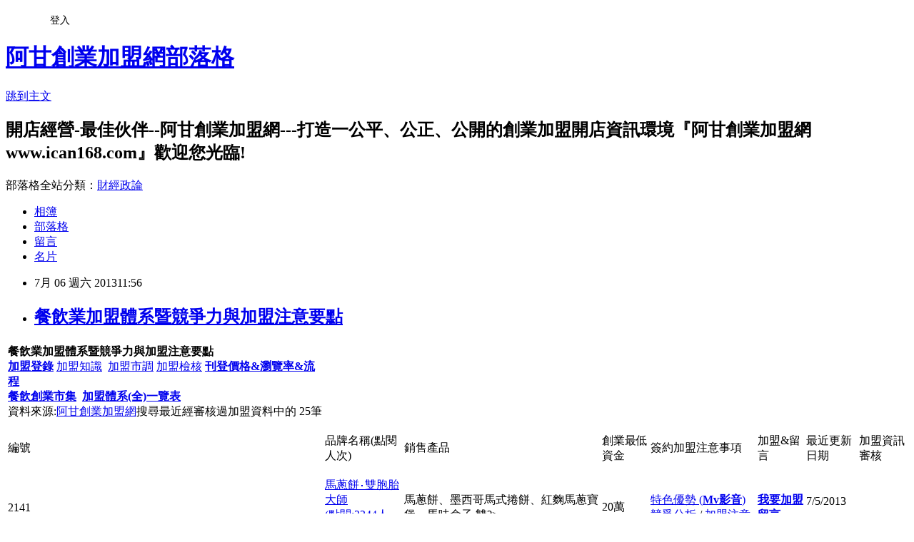

--- FILE ---
content_type: text/html; charset=utf-8
request_url: https://ican168blog.pixnet.net/blog/posts/1028621427
body_size: 66938
content:
<!DOCTYPE html><html lang="zh-TW"><head><meta charSet="utf-8"/><meta name="viewport" content="width=device-width, initial-scale=1"/><link rel="stylesheet" href="https://static.1px.tw/blog-next/_next/static/chunks/b1e52b495cc0137c.css" data-precedence="next"/><link rel="stylesheet" href="/fix.css?v=202601190353" type="text/css" data-precedence="medium"/><link rel="stylesheet" href="https://s3.1px.tw/blog/theme/choc/iframe-popup.css?v=202601190353" type="text/css" data-precedence="medium"/><link rel="stylesheet" href="https://s3.1px.tw/blog/theme/choc/plugins.min.css?v=202601190353" type="text/css" data-precedence="medium"/><link rel="stylesheet" href="https://s3.1px.tw/blog/theme/choc/openid-comment.css?v=202601190353" type="text/css" data-precedence="medium"/><link rel="stylesheet" href="https://s3.1px.tw/blog/theme/choc/style.min.css?v=202601190353" type="text/css" data-precedence="medium"/><link rel="stylesheet" href="https://s3.1px.tw/blog/theme/choc/main.min.css?v=202601190353" type="text/css" data-precedence="medium"/><link rel="stylesheet" href="https://pimg.1px.tw/ican168blog/assets/ican168blog.css?v=202601190353" type="text/css" data-precedence="medium"/><link rel="stylesheet" href="https://s3.1px.tw/blog/theme/choc/author-info.css?v=202601190353" type="text/css" data-precedence="medium"/><link rel="stylesheet" href="https://s3.1px.tw/blog/theme/choc/idlePop.min.css?v=202601190353" type="text/css" data-precedence="medium"/><link rel="preload" as="script" fetchPriority="low" href="https://static.1px.tw/blog-next/_next/static/chunks/94688e2baa9fea03.js"/><script src="https://static.1px.tw/blog-next/_next/static/chunks/41eaa5427c45ebcc.js" async=""></script><script src="https://static.1px.tw/blog-next/_next/static/chunks/e2c6231760bc85bd.js" async=""></script><script src="https://static.1px.tw/blog-next/_next/static/chunks/94bde6376cf279be.js" async=""></script><script src="https://static.1px.tw/blog-next/_next/static/chunks/426b9d9d938a9eb4.js" async=""></script><script src="https://static.1px.tw/blog-next/_next/static/chunks/turbopack-5021d21b4b170dda.js" async=""></script><script src="https://static.1px.tw/blog-next/_next/static/chunks/ff1a16fafef87110.js" async=""></script><script src="https://static.1px.tw/blog-next/_next/static/chunks/e308b2b9ce476a3e.js" async=""></script><script src="https://static.1px.tw/blog-next/_next/static/chunks/2bf79572a40338b7.js" async=""></script><script src="https://static.1px.tw/blog-next/_next/static/chunks/d3c6eed28c1dd8e2.js" async=""></script><script src="https://static.1px.tw/blog-next/_next/static/chunks/d4d39cfc2a072218.js" async=""></script><script src="https://static.1px.tw/blog-next/_next/static/chunks/6a5d72c05b9cd4ba.js" async=""></script><script src="https://static.1px.tw/blog-next/_next/static/chunks/8af6103cf1375f47.js" async=""></script><script src="https://static.1px.tw/blog-next/_next/static/chunks/60d08651d643cedc.js" async=""></script><script src="https://static.1px.tw/blog-next/_next/static/chunks/0ae21416dac1fa83.js" async=""></script><script src="https://static.1px.tw/blog-next/_next/static/chunks/6d1100e43ad18157.js" async=""></script><script src="https://static.1px.tw/blog-next/_next/static/chunks/87eeaf7a3b9005e8.js" async=""></script><script src="https://static.1px.tw/blog-next/_next/static/chunks/ed01c75076819ebd.js" async=""></script><script src="https://static.1px.tw/blog-next/_next/static/chunks/a4df8fc19a9a82e6.js" async=""></script><title>餐飲業加盟體系暨競爭力與加盟注意要點</title><meta name="description" content="   餐飲業加盟體系暨競爭力與加盟注意要點加盟登錄 加盟知識  加盟市調 加盟檢核 刊登價格&amp;amp;瀏覽率&amp;amp;流程餐飲創業市集  加盟體系(全)一覽表資料來源:阿甘創業加盟網搜尋最近經審核過加盟資料中的 25筆    編號   品牌名稱(點閱人次)  銷售產品  創業最低資金  簽約加盟注意事項 加盟&amp;amp;留言 最近更新日期 加盟資訊審核   2141 馬蔥餅‧雙胞胎大師(點閱:2344人次) 馬蔥餅、墨西哥馬式捲餅、紅麴馬蔥寶堡、馬味盒子 雙?&amp;gt; 20萬 特色優勢 (Mv影音)競爭分析 / 加盟注意 我要加盟留言 7/5/2013 　 　    2200 皇家貴族派脆皮雞排(點閱:2365人次) 脆皮雞排 19萬 特色優勢 (Mv影音)競爭分析 / 加盟注意 我要加盟留言 7/5/2013 　 　    2256 醬爆棺材板(點閱:2621人次) 醬爆棺材板  16萬 特色優勢 / 競爭分析 / 加盟注意 我要加盟留言 7/4/2013 　 　       2368 西門町牛肉粥(點閱:1759人次) 西門町牛肉粥 50萬 特色優勢 / 競爭分析 / 加盟注意 我要加盟留言 7/4/2013 　 　        2199 鬼椒一番麻辣小火鍋(點閱:5471人次) 麻辣小火鍋 188萬 特色優勢 (Mv影音)競爭分析 / 加盟注意 我要加盟留言 7/4/2013 　 　    1872 泳玖脆皮紅豆餅(點閱:9567人次) 脆皮紅豆餅 雪餅 8萬 特色優勢 / 競爭分析 / 加盟注意 我要加盟留言 7/4/2013 　 　    2099 好凍吸(點閱:2546人次) 無添加人工色素與添加物的各式新鮮健康飲品 24萬 特色優勢 (Mv影音)競爭分析 / 加盟注意 我要加盟留言 7/4/2013 　 　       2360 御饌鼎皇臭臭鍋(點閱:7575人次) 臭臭鍋、麻辣鍋、一鍋一燒 70萬 特色優勢 / 競爭分析 / 加盟注意 我要加盟留言 7/4/2013 　 　    93 八方雲集鍋貼、水餃(點閱:10547人次) 鍋貼、水餃 150萬 特色優勢 (Mv影音)競爭分析 / 加盟注意 我要加盟留言 7/4/2013 　 　    1902 C.up.C+六星級飲品(點閱:31352人次) 新鮮果汁、茶飲創業輔導，技術移轉 75萬 特色優勢 (Mv影音)競爭分析 / 加盟注意 我要加盟留言 7/4/2013 　 　    2320 張小咩の水舞站(點閱:1102人次) 24H自助式透明化加水站 45萬 特色優勢 / 競爭分析 / 加盟注意 我要加盟留言 7/1/2013 　 　    2230 Ａ肥茶(點閱:2405人次) 古早味冬瓜茶 古早味冰紅茶 檸檬冬瓜 仙草冬瓜 愛玉冬 13萬 特色優勢 / 競爭分析 / 加盟注意 我要加盟留言 7/1/2013 　 　    2261 兩披索靚鍋(點閱:2764人次) 大腸臭臭鍋 招牌石頭鍋 巴蜀麻辣鍋 韓式泡菜鍋 義式蕃 160萬 特色優勢 (Mv影音)競爭分析 / 加盟注意 我要加盟留言 7/1/2013 　 　    2095 仙Q甜品專賣 (點閱:1556人次) 古味仙草御品甜湯養生薏仁黃金起司馬鈴薯 128萬 特色優勢 (Mv影音)競爭分析 / 加盟注意 我要加盟留言 6/30/2013 　 　    2107 清玉 手調原味茶(點閱:12379人次) 原味茶 / 調味茶 / 口感茶 / 特調鮮茶 / 特調奶茶 / ?&amp;gt; 138萬 特色優勢 (Mv影音)競爭分析 / 加盟注意 我要加盟留言 6/30/2013 　 　    2246 御蜜仙草專賣(點閱:2463人次) 仙奶茶 地瓜圓嫩仙草 芋圓嫩仙草 仙奶凍 招牌燒仙草 3 80萬 特色優勢 (Mv影音)競爭分析 / 加盟注意 我要加盟留言 6/29/2013 　 　    2243 愛爾蘭香濃起司馬鈴薯(點閱:1971人次) 愛爾蘭香濃起司馬鈴薯、醇濃芝心薯球、美式脆薯、魚池 22萬 特色優勢 (Mv影音)競爭分析 / 加盟注意 我要加盟留言 6/29/2013 　 　     2208 西班牙脆餅(點閱:2706人次) 雞肉脆餅 雞肉起司脆餅 泡菜雞肉脆餅 牛肉脆餅 10萬 特色優勢 (Mv影音)競爭分析 / 加盟注意 我要加盟留言 6/28/2013 　 　     2153 萬丹紅豆餅(點閱:4116人次) 紅豆餅 奶油餅 10萬 特色優勢 (Mv影音)競爭分析 / 加盟注意 我要加盟留言 6/28/2013 　 　     2111 橘菓子健康鮮果茶 (點閱:1957人次) 健康鮮果茶 150萬 特色優勢 (Mv影音)競爭分析 / 加盟注意 我要加盟留言 6/27/2013 　 　    2194 鍋勝牛奶鍋(點閱:2583人次) 精緻火鍋 素食火鍋 鍋燒意麵 素鍋燒意麵 120萬 特色優勢 (Mv影音)競爭分析 / 加盟注意 我要加盟留言 6/27/2013 　 　    2101 阿冰師冰紅茶(點閱:2259人次) 古早香冰紅 冬瓜仙草茶 冬瓜檸檬 珍珠奶茶 冰桂圓蜜茶 5萬 特色優勢 / 競爭分析 / 加盟注意 我要加盟留言 6/26/2013 　 　    1974 茶專國際茶飲(點閱:3822人次) 綠茶 青茶 高山烏龍茶 草本茶 多多綠茶 珍珠奶茶 金桔 130萬 特色優勢 (Mv影音)競爭分析 / 加盟注意 我要加盟留言 6/26/2013 　 　    2248 深海深土魠魚羹(點閱:2262人次) 土魠魚羹 香酥肉羹 魷魚羹 虱目魚羹 30萬 特色優勢 / 競爭分析 / 加盟注意 我要加盟留言 6/25/2013 　 　    加盟訊息若有異動，以提供單位最新訊息為準，資料若有誤、異動 ，留言與阿甘免費更新         雅聞美健匯(創業最低 90 萬)   鬼椒一番麻辣鍋(創業最低188萬)   綠鄰系統傢俱(最低120萬)        加盟搜尋引擎  加盟登錄   加盟知識  加盟市調  加盟合約 加盟檢核表 刊登價格&amp;amp;瀏覽率&amp;amp;流程      "/><meta name="author" content="阿甘創業加盟網部落格"/><meta name="google-adsense-platform-account" content="pub-2647689032095179"/><meta name="fb:app_id" content="101730233200171"/><link rel="canonical" href="https://ican168blog.pixnet.net/blog/posts/1028621427"/><meta property="og:title" content="餐飲業加盟體系暨競爭力與加盟注意要點"/><meta property="og:description" content="   餐飲業加盟體系暨競爭力與加盟注意要點加盟登錄 加盟知識  加盟市調 加盟檢核 刊登價格&amp;amp;瀏覽率&amp;amp;流程餐飲創業市集  加盟體系(全)一覽表資料來源:阿甘創業加盟網搜尋最近經審核過加盟資料中的 25筆    編號   品牌名稱(點閱人次)  銷售產品  創業最低資金  簽約加盟注意事項 加盟&amp;amp;留言 最近更新日期 加盟資訊審核   2141 馬蔥餅‧雙胞胎大師(點閱:2344人次) 馬蔥餅、墨西哥馬式捲餅、紅麴馬蔥寶堡、馬味盒子 雙?&amp;gt; 20萬 特色優勢 (Mv影音)競爭分析 / 加盟注意 我要加盟留言 7/5/2013 　 　    2200 皇家貴族派脆皮雞排(點閱:2365人次) 脆皮雞排 19萬 特色優勢 (Mv影音)競爭分析 / 加盟注意 我要加盟留言 7/5/2013 　 　    2256 醬爆棺材板(點閱:2621人次) 醬爆棺材板  16萬 特色優勢 / 競爭分析 / 加盟注意 我要加盟留言 7/4/2013 　 　       2368 西門町牛肉粥(點閱:1759人次) 西門町牛肉粥 50萬 特色優勢 / 競爭分析 / 加盟注意 我要加盟留言 7/4/2013 　 　        2199 鬼椒一番麻辣小火鍋(點閱:5471人次) 麻辣小火鍋 188萬 特色優勢 (Mv影音)競爭分析 / 加盟注意 我要加盟留言 7/4/2013 　 　    1872 泳玖脆皮紅豆餅(點閱:9567人次) 脆皮紅豆餅 雪餅 8萬 特色優勢 / 競爭分析 / 加盟注意 我要加盟留言 7/4/2013 　 　    2099 好凍吸(點閱:2546人次) 無添加人工色素與添加物的各式新鮮健康飲品 24萬 特色優勢 (Mv影音)競爭分析 / 加盟注意 我要加盟留言 7/4/2013 　 　       2360 御饌鼎皇臭臭鍋(點閱:7575人次) 臭臭鍋、麻辣鍋、一鍋一燒 70萬 特色優勢 / 競爭分析 / 加盟注意 我要加盟留言 7/4/2013 　 　    93 八方雲集鍋貼、水餃(點閱:10547人次) 鍋貼、水餃 150萬 特色優勢 (Mv影音)競爭分析 / 加盟注意 我要加盟留言 7/4/2013 　 　    1902 C.up.C+六星級飲品(點閱:31352人次) 新鮮果汁、茶飲創業輔導，技術移轉 75萬 特色優勢 (Mv影音)競爭分析 / 加盟注意 我要加盟留言 7/4/2013 　 　    2320 張小咩の水舞站(點閱:1102人次) 24H自助式透明化加水站 45萬 特色優勢 / 競爭分析 / 加盟注意 我要加盟留言 7/1/2013 　 　    2230 Ａ肥茶(點閱:2405人次) 古早味冬瓜茶 古早味冰紅茶 檸檬冬瓜 仙草冬瓜 愛玉冬 13萬 特色優勢 / 競爭分析 / 加盟注意 我要加盟留言 7/1/2013 　 　    2261 兩披索靚鍋(點閱:2764人次) 大腸臭臭鍋 招牌石頭鍋 巴蜀麻辣鍋 韓式泡菜鍋 義式蕃 160萬 特色優勢 (Mv影音)競爭分析 / 加盟注意 我要加盟留言 7/1/2013 　 　    2095 仙Q甜品專賣 (點閱:1556人次) 古味仙草御品甜湯養生薏仁黃金起司馬鈴薯 128萬 特色優勢 (Mv影音)競爭分析 / 加盟注意 我要加盟留言 6/30/2013 　 　    2107 清玉 手調原味茶(點閱:12379人次) 原味茶 / 調味茶 / 口感茶 / 特調鮮茶 / 特調奶茶 / ?&amp;gt; 138萬 特色優勢 (Mv影音)競爭分析 / 加盟注意 我要加盟留言 6/30/2013 　 　    2246 御蜜仙草專賣(點閱:2463人次) 仙奶茶 地瓜圓嫩仙草 芋圓嫩仙草 仙奶凍 招牌燒仙草 3 80萬 特色優勢 (Mv影音)競爭分析 / 加盟注意 我要加盟留言 6/29/2013 　 　    2243 愛爾蘭香濃起司馬鈴薯(點閱:1971人次) 愛爾蘭香濃起司馬鈴薯、醇濃芝心薯球、美式脆薯、魚池 22萬 特色優勢 (Mv影音)競爭分析 / 加盟注意 我要加盟留言 6/29/2013 　 　     2208 西班牙脆餅(點閱:2706人次) 雞肉脆餅 雞肉起司脆餅 泡菜雞肉脆餅 牛肉脆餅 10萬 特色優勢 (Mv影音)競爭分析 / 加盟注意 我要加盟留言 6/28/2013 　 　     2153 萬丹紅豆餅(點閱:4116人次) 紅豆餅 奶油餅 10萬 特色優勢 (Mv影音)競爭分析 / 加盟注意 我要加盟留言 6/28/2013 　 　     2111 橘菓子健康鮮果茶 (點閱:1957人次) 健康鮮果茶 150萬 特色優勢 (Mv影音)競爭分析 / 加盟注意 我要加盟留言 6/27/2013 　 　    2194 鍋勝牛奶鍋(點閱:2583人次) 精緻火鍋 素食火鍋 鍋燒意麵 素鍋燒意麵 120萬 特色優勢 (Mv影音)競爭分析 / 加盟注意 我要加盟留言 6/27/2013 　 　    2101 阿冰師冰紅茶(點閱:2259人次) 古早香冰紅 冬瓜仙草茶 冬瓜檸檬 珍珠奶茶 冰桂圓蜜茶 5萬 特色優勢 / 競爭分析 / 加盟注意 我要加盟留言 6/26/2013 　 　    1974 茶專國際茶飲(點閱:3822人次) 綠茶 青茶 高山烏龍茶 草本茶 多多綠茶 珍珠奶茶 金桔 130萬 特色優勢 (Mv影音)競爭分析 / 加盟注意 我要加盟留言 6/26/2013 　 　    2248 深海深土魠魚羹(點閱:2262人次) 土魠魚羹 香酥肉羹 魷魚羹 虱目魚羹 30萬 特色優勢 / 競爭分析 / 加盟注意 我要加盟留言 6/25/2013 　 　    加盟訊息若有異動，以提供單位最新訊息為準，資料若有誤、異動 ，留言與阿甘免費更新         雅聞美健匯(創業最低 90 萬)   鬼椒一番麻辣鍋(創業最低188萬)   綠鄰系統傢俱(最低120萬)        加盟搜尋引擎  加盟登錄   加盟知識  加盟市調  加盟合約 加盟檢核表 刊登價格&amp;amp;瀏覽率&amp;amp;流程      "/><meta property="og:url" content="https://ican168blog.pixnet.net/blog/posts/1028621427"/><meta property="og:image" content="http://icantw.brinkster.net/picture/imagefranchise/checkok.jpg"/><meta property="og:type" content="article"/><meta name="twitter:card" content="summary_large_image"/><meta name="twitter:title" content="餐飲業加盟體系暨競爭力與加盟注意要點"/><meta name="twitter:description" content="   餐飲業加盟體系暨競爭力與加盟注意要點加盟登錄 加盟知識  加盟市調 加盟檢核 刊登價格&amp;amp;瀏覽率&amp;amp;流程餐飲創業市集  加盟體系(全)一覽表資料來源:阿甘創業加盟網搜尋最近經審核過加盟資料中的 25筆    編號   品牌名稱(點閱人次)  銷售產品  創業最低資金  簽約加盟注意事項 加盟&amp;amp;留言 最近更新日期 加盟資訊審核   2141 馬蔥餅‧雙胞胎大師(點閱:2344人次) 馬蔥餅、墨西哥馬式捲餅、紅麴馬蔥寶堡、馬味盒子 雙?&amp;gt; 20萬 特色優勢 (Mv影音)競爭分析 / 加盟注意 我要加盟留言 7/5/2013 　 　    2200 皇家貴族派脆皮雞排(點閱:2365人次) 脆皮雞排 19萬 特色優勢 (Mv影音)競爭分析 / 加盟注意 我要加盟留言 7/5/2013 　 　    2256 醬爆棺材板(點閱:2621人次) 醬爆棺材板  16萬 特色優勢 / 競爭分析 / 加盟注意 我要加盟留言 7/4/2013 　 　       2368 西門町牛肉粥(點閱:1759人次) 西門町牛肉粥 50萬 特色優勢 / 競爭分析 / 加盟注意 我要加盟留言 7/4/2013 　 　        2199 鬼椒一番麻辣小火鍋(點閱:5471人次) 麻辣小火鍋 188萬 特色優勢 (Mv影音)競爭分析 / 加盟注意 我要加盟留言 7/4/2013 　 　    1872 泳玖脆皮紅豆餅(點閱:9567人次) 脆皮紅豆餅 雪餅 8萬 特色優勢 / 競爭分析 / 加盟注意 我要加盟留言 7/4/2013 　 　    2099 好凍吸(點閱:2546人次) 無添加人工色素與添加物的各式新鮮健康飲品 24萬 特色優勢 (Mv影音)競爭分析 / 加盟注意 我要加盟留言 7/4/2013 　 　       2360 御饌鼎皇臭臭鍋(點閱:7575人次) 臭臭鍋、麻辣鍋、一鍋一燒 70萬 特色優勢 / 競爭分析 / 加盟注意 我要加盟留言 7/4/2013 　 　    93 八方雲集鍋貼、水餃(點閱:10547人次) 鍋貼、水餃 150萬 特色優勢 (Mv影音)競爭分析 / 加盟注意 我要加盟留言 7/4/2013 　 　    1902 C.up.C+六星級飲品(點閱:31352人次) 新鮮果汁、茶飲創業輔導，技術移轉 75萬 特色優勢 (Mv影音)競爭分析 / 加盟注意 我要加盟留言 7/4/2013 　 　    2320 張小咩の水舞站(點閱:1102人次) 24H自助式透明化加水站 45萬 特色優勢 / 競爭分析 / 加盟注意 我要加盟留言 7/1/2013 　 　    2230 Ａ肥茶(點閱:2405人次) 古早味冬瓜茶 古早味冰紅茶 檸檬冬瓜 仙草冬瓜 愛玉冬 13萬 特色優勢 / 競爭分析 / 加盟注意 我要加盟留言 7/1/2013 　 　    2261 兩披索靚鍋(點閱:2764人次) 大腸臭臭鍋 招牌石頭鍋 巴蜀麻辣鍋 韓式泡菜鍋 義式蕃 160萬 特色優勢 (Mv影音)競爭分析 / 加盟注意 我要加盟留言 7/1/2013 　 　    2095 仙Q甜品專賣 (點閱:1556人次) 古味仙草御品甜湯養生薏仁黃金起司馬鈴薯 128萬 特色優勢 (Mv影音)競爭分析 / 加盟注意 我要加盟留言 6/30/2013 　 　    2107 清玉 手調原味茶(點閱:12379人次) 原味茶 / 調味茶 / 口感茶 / 特調鮮茶 / 特調奶茶 / ?&amp;gt; 138萬 特色優勢 (Mv影音)競爭分析 / 加盟注意 我要加盟留言 6/30/2013 　 　    2246 御蜜仙草專賣(點閱:2463人次) 仙奶茶 地瓜圓嫩仙草 芋圓嫩仙草 仙奶凍 招牌燒仙草 3 80萬 特色優勢 (Mv影音)競爭分析 / 加盟注意 我要加盟留言 6/29/2013 　 　    2243 愛爾蘭香濃起司馬鈴薯(點閱:1971人次) 愛爾蘭香濃起司馬鈴薯、醇濃芝心薯球、美式脆薯、魚池 22萬 特色優勢 (Mv影音)競爭分析 / 加盟注意 我要加盟留言 6/29/2013 　 　     2208 西班牙脆餅(點閱:2706人次) 雞肉脆餅 雞肉起司脆餅 泡菜雞肉脆餅 牛肉脆餅 10萬 特色優勢 (Mv影音)競爭分析 / 加盟注意 我要加盟留言 6/28/2013 　 　     2153 萬丹紅豆餅(點閱:4116人次) 紅豆餅 奶油餅 10萬 特色優勢 (Mv影音)競爭分析 / 加盟注意 我要加盟留言 6/28/2013 　 　     2111 橘菓子健康鮮果茶 (點閱:1957人次) 健康鮮果茶 150萬 特色優勢 (Mv影音)競爭分析 / 加盟注意 我要加盟留言 6/27/2013 　 　    2194 鍋勝牛奶鍋(點閱:2583人次) 精緻火鍋 素食火鍋 鍋燒意麵 素鍋燒意麵 120萬 特色優勢 (Mv影音)競爭分析 / 加盟注意 我要加盟留言 6/27/2013 　 　    2101 阿冰師冰紅茶(點閱:2259人次) 古早香冰紅 冬瓜仙草茶 冬瓜檸檬 珍珠奶茶 冰桂圓蜜茶 5萬 特色優勢 / 競爭分析 / 加盟注意 我要加盟留言 6/26/2013 　 　    1974 茶專國際茶飲(點閱:3822人次) 綠茶 青茶 高山烏龍茶 草本茶 多多綠茶 珍珠奶茶 金桔 130萬 特色優勢 (Mv影音)競爭分析 / 加盟注意 我要加盟留言 6/26/2013 　 　    2248 深海深土魠魚羹(點閱:2262人次) 土魠魚羹 香酥肉羹 魷魚羹 虱目魚羹 30萬 特色優勢 / 競爭分析 / 加盟注意 我要加盟留言 6/25/2013 　 　    加盟訊息若有異動，以提供單位最新訊息為準，資料若有誤、異動 ，留言與阿甘免費更新         雅聞美健匯(創業最低 90 萬)   鬼椒一番麻辣鍋(創業最低188萬)   綠鄰系統傢俱(最低120萬)        加盟搜尋引擎  加盟登錄   加盟知識  加盟市調  加盟合約 加盟檢核表 刊登價格&amp;amp;瀏覽率&amp;amp;流程      "/><meta name="twitter:image" content="http://icantw.brinkster.net/picture/imagefranchise/checkok.jpg"/><link rel="icon" href="/favicon.ico?favicon.a62c60e0.ico" sizes="32x32" type="image/x-icon"/><script src="https://static.1px.tw/blog-next/_next/static/chunks/a6dad97d9634a72d.js" noModule=""></script></head><body><!--$--><!--/$--><!--$?--><template id="B:0"></template><!--/$--><script>requestAnimationFrame(function(){$RT=performance.now()});</script><script src="https://static.1px.tw/blog-next/_next/static/chunks/94688e2baa9fea03.js" id="_R_" async=""></script><div hidden id="S:0"><script id="pixnet-vars">
        window.PIXNET = {
          post_id: "1028621427",
          name: "ican168blog",
          user_id: 0,
          blog_id: "416424",
          display_ads: true,
          ad_options: {"chictrip":false}
        };
      </script><script type="text/javascript" src="https://code.jquery.com/jquery-latest.min.js"></script><script id="json-ld-article-script" type="application/ld+json">{"@context":"https:\u002F\u002Fschema.org","@type":"BlogPosting","isAccessibleForFree":true,"mainEntityOfPage":{"@type":"WebPage","@id":"https:\u002F\u002Fican168blog.pixnet.net\u002Fblog\u002Fposts\u002F1028621427"},"headline":"餐飲業加盟體系暨競爭力與加盟注意要點","description":"\u003Cbr\u003E&#13; \u003Cbr\u003E&#13; \u003Ctr\u003E\u003Cbr\u003E&#13; \u003Ctd colspan=\"8\" align=\"middle\" bgcolor=\"#008000\" width=\"704\"\u003E\u003Cstrong\u003E\u003Cspan style=\"font-family: 標楷體; color: #ff0000; font-size: large;\"\u003E餐飲業加盟體系\u003C\u002Fspan\u003E\u003C\u002Fstrong\u003E\u003Cbig\u003E\u003Cstrong\u003E\u003Cspan style=\"font-family: 標楷體; color: #ff0000; font-size: large;\"\u003E暨競爭力與加盟注意要點\u003C\u002Fspan\u003E\u003C\u002Fstrong\u003E\u003C\u002Fbig\u003E\u003Cstrong\u003E\u003Cspan style=\"font-family: 標楷體; color: #ff0000; font-size: large;\"\u003E\u003Cbr\u003E\u003C\u002Fspan\u003E\u003C\u002Fstrong\u003E\u003Ca href=\"http:\u002F\u002Ficantw.brinkster.net\u002Fkreport.asp\"\u003E\u003Cspan style=\"font-family: 新細明體; color: #ffffff; font-size: x-small;\"\u003E\u003Cstrong\u003E加盟登錄\u003C\u002Fstrong\u003E\u003C\u002Fspan\u003E\u003C\u002Fa\u003E\u003Cspan style=\"font-family: 新細明體; color: #ffffff; font-size: x-small;\"\u003E \u003C\u002Fspan\u003E\u003Cspan style=\"font-family: 新細明體; color: #0000ff; font-size: x-small;\"\u003E\u003Ca href=\"http:\u002F\u002Ficantw.brinkster.net\u002Ffranchisediscuss.asp\"\u003E\u003Cspan style=\"color: #ffffff; font-size: x-small;\"\u003E加盟知識\u003C\u002Fspan\u003E\u003C\u002Fa\u003E\u003Cspan style=\"color: #ffffff; font-size: x-small;\"\u003E  \u003C\u002Fspan\u003E\u003Ca href=\"http:\u002F\u002Ficantw.brinkster.net\u002Fchainstatic.asp\"\u003E\u003Cspan style=\"color: #ffffff; font-size: x-small;\"\u003E加盟市調\u003C\u002Fspan\u003E\u003C\u002Fa\u003E\u003C\u002Fspan\u003E\u003Cspan style=\"color: #ffffff; font-size: x-small;\"\u003E\u003Cspan style=\"font-family: 新細明體; color: #0000ff; font-size: x-small;\"\u003E \u003C\u002Fspan\u003E\u003C\u002Fspan\u003E\u003Cspan style=\"font-family: 新細明體; color: #0000ff; font-size: x-small;\"\u003E\u003Ca href=\"http:\u002F\u002Ficantw.brinkster.net\u002Fcheckkindex.asp\"\u003E\u003Cspan style=\"color: #ffffff; font-size: x-small;\"\u003E加盟檢核\u003C\u002Fspan\u003E\u003C\u002Fa\u003E\u003Cspan style=\"color: #ffffff; font-size: x-small;\"\u003E \u003C\u002Fspan\u003E\u003Cspan\u003E\u003Ca href=\"http:\u002F\u002Ficantw.brinkster.net\u002Ficanfraprogram.htm\" target=\"_self\"\u003E\u003Cspan style=\"color: #ffffff; font-size: x-small;\"\u003E\u003Cstrong\u003E刊登價格&amp;瀏覽率&amp;流程\u003C\u002Fstrong\u003E\u003C\u002Fspan\u003E\u003C\u002Fa\u003E\u003C\u002Fspan\u003E\u003C\u002Fspan\u003E\u003Cstrong\u003E\u003Cspan style=\"font-family: 標楷體; color: #ffffff; font-size: large;\"\u003E\u003Cbr\u003E\u003C\u002Fspan\u003E\u003Cspan style=\"font-family: 標楷體; color: #ff0000; font-size: large;\"\u003E\u003Ca href=\"http:\u002F\u002Ficantw.brinkster.net\u002Fcase.htm\"\u003E\u003Cspan style=\"color: #ff0000;\"\u003E餐飲創業市集\u003C\u002Fspan\u003E\u003C\u002Fa\u003E  \u003Ca href=\"http:\u002F\u002Ficantw.brinkster.net\u002Fkindex.asp\"\u003E\u003Cspan style=\"color: #ff0000;\"\u003E加盟體系(全)一覽表\u003C\u002Fspan\u003E\u003C\u002Fa\u003E\u003C\u002Fspan\u003E\u003C\u002Fstrong\u003E\u003Cspan style=\"color: #ffffff;\"\u003E\u003Cbr\u003E資料來源:\u003Ca href=\"http:\u002F\u002Fwww.ican168.com\u002F\"\u003E\u003Cspan style=\"color: #ffffff;\"\u003E阿甘創業加盟網\u003C\u002Fspan\u003E\u003C\u002Fa\u003E搜尋最近經審核過加盟資料中的 25筆\u003C\u002Fspan\u003E\u003C\u002Ftd\u003E\u003Cbr\u003E&#13; \u003C\u002Ftr\u003E\u003Cbr\u003E&#13; \u003Ctr\u003E\u003Cbr\u003E&#13; \u003Ctd align=\"middle\" bgcolor=\"#008000\" width=\"29\"\u003E\u003Cbr\u003E&#13; \u003Cp align=\"center\"\u003E\u003Cspan style=\"font-size: small;\"\u003E編號\u003C\u002Fspan\u003E\u003C\u002Fp\u003E\u003Cbr\u003E&#13; \u003C\u002Ftd\u003E\u003Cbr\u003E&#13; \u003Ctd align=\"middle\" bgcolor=\"#008000\" width=\"105\"\u003E\u003Cbr\u003E&#13; \u003Cp align=\"center\"\u003E\u003Cspan style=\"color: #ffffff; font-size: small;\"\u003E品牌名稱(點閱人次)\u003C\u002Fspan\u003E\u003C\u002Fp\u003E\u003Cbr\u003E&#13; \u003C\u002Ftd\u003E\u003Cbr\u003E&#13; \u003Ctd align=\"middle\" bgcolor=\"#008000\" width=\"131\"\u003E\u003Cspan style=\"color: #ffffff; font-size: small;\"\u003E銷售產品\u003C\u002Fspan\u003E\u003C\u002Ftd\u003E\u003Cbr\u003E&#13; \u003Ctd align=\"middle\" bgcolor=\"#008000\" width=\"39\"\u003E\u003Cbr\u003E&#13; \u003Cp align=\"center\"\u003E\u003Cspan style=\"font-size: small;\"\u003E創業最低資金\u003C\u002Fspan\u003E\u003C\u002Fp\u003E\u003Cbr\u003E&#13; \u003C\u002Ftd\u003E\u003Cbr\u003E&#13; \u003Ctd align=\"middle\" bgcolor=\"#008000\" width=\"201\"\u003E\u003Cspan style=\"color: #ffffff; font-size: small;\"\u003E簽約加盟注意事項\u003C\u002Fspan\u003E\u003C\u002Ftd\u003E\u003Cbr\u003E&#13; \u003Ctd align=\"middle\" bgcolor=\"#008000\" width=\"67\"\u003E\u003Cspan style=\"color: #ffffff; font-size: small;\"\u003E加盟&amp;留言\u003C\u002Fspan\u003E\u003C\u002Ftd\u003E\u003Cbr\u003E&#13; \u003Ctd align=\"middle\" bgcolor=\"#008000\" width=\"68\"\u003E\u003Cspan style=\"color: #ffffff; font-size: small;\"\u003E最近更新日期\u003C\u002Fspan\u003E\u003C\u002Ftd\u003E\u003Cbr\u003E&#13; \u003Ctd align=\"middle\" bgcolor=\"#008000\" width=\"64\"\u003E\u003Cspan style=\"color: #ffffff; font-size: small;\"\u003E加盟資訊審核\u003C\u002Fspan\u003E\u003C\u002Ftd\u003E\u003Cbr\u003E&#13; \u003C\u002Ftr\u003E\u003Cbr\u003E&#13; \u003Ctr\u003E\u003Cbr\u003E&#13; \u003Ctd align=\"middle\" width=\"29\"\u003E\u003Cspan style=\"color: #808080; font-size: small;\"\u003E2141\u003C\u002Fspan\u003E\u003C\u002Ftd\u003E\u003Cbr\u003E&#13; \u003Ctd align=\"middle\" width=\"105\"\u003E\u003Cspan style=\"font-size: small;\"\u003E\u003Ca style=\"color: #008000;\" href=\"http:\u002F\u002Ficantw.brinkster.net\u002Fkshow.asp?adshow=1&amp;repno=2141&amp;page=1&amp;fields=job&amp;key=%E9%A4%90%E9%A3%B2&amp;oin=allitem&amp;lomoney=0&amp;homoney=10000000&amp;orderbyhit=\"\u003E馬蔥餅‧雙胞胎大師\u003Cbr\u003E\u003Cspan style=\"color: #0000ff; font-size: small;\"\u003E(點閱:2344人次)\u003C\u002Fspan\u003E\u003C\u002Fa\u003E\u003C\u002Fspan\u003E\u003C\u002Ftd\u003E\u003Cbr\u003E&#13; \u003Ctd align=\"middle\" width=\"131\"\u003E\u003Cspan style=\"font-size: small;\"\u003E馬蔥餅、墨西哥馬式捲餅、紅麴馬蔥寶堡、馬味盒子 雙?&gt;\u003C\u002Fspan\u003E\u003C\u002Ftd\u003E\u003Cbr\u003E&#13; \u003Ctd align=\"middle\" width=\"39\"\u003E\u003Cspan style=\"font-size: small;\"\u003E20萬\u003C\u002Fspan\u003E\u003C\u002Ftd\u003E\u003Cbr\u003E&#13; \u003Ctd align=\"middle\" width=\"201\"\u003E\u003Ca href=\"http:\u002F\u002Ficantw.brinkster.net\u002Fkshow.asp?adshow=1&amp;repno=2141#1\"\u003E\u003Cspan style=\"color: #000000; font-size: small;\"\u003E特色優勢\u003C\u002Fspan\u003E \u003Cspan style=\"font-family: 新細明體; color: #ff0000;\"\u003E(\u003Cstrong\u003EMv\u003C\u002Fstrong\u003E\u003C\u002Fspan\u003E\u003Cstrong\u003E\u003Cspan style=\"font-family: 標楷體; color: #ff0000;\"\u003E影音\u003C\u002Fspan\u003E\u003C\u002Fstrong\u003E\u003Cspan style=\"color: #ff0000;\"\u003E)\u003C\u002Fspan\u003E\u003C\u002Fa\u003E\u003Cbr\u003E\u003Ca href=\"http:\u002F\u002Ficantw.brinkster.net\u002Fkshow.asp?adshow=1&amp;repno=2141#2\"\u003E\u003Cspan style=\"color: #000000; font-size: small;\"\u003E競爭分析\u003C\u002Fspan\u003E\u003C\u002Fa\u003E\u003Cspan style=\"font-size: small;\"\u003E \u002F \u003C\u002Fspan\u003E\u003Cspan style=\"color: #808080; font-size: small;\"\u003E\u003Ca href=\"http:\u002F\u002Ficantw.brinkster.net\u002Fkshow.asp?adshow=1&amp;repno=2141#3\"\u003E\u003Cspan style=\"color: #000000; font-size: small;\"\u003E加盟注意\u003C\u002Fspan\u003E\u003C\u002Fa\u003E\u003C\u002Fspan\u003E\u003C\u002Ftd\u003E\u003Cbr\u003E&#13; \u003Ctd align=\"middle\" width=\"67\"\u003E\u003Ca href=\"http:\u002F\u002Ficantw.brinkster.net\u002Fkreply.asp?repno=2141&amp;page=1&amp;brand=%E9%A6%AC%E8%94%A5%E9%A4%85%E2%80%A7%E9%9B%99%E8%83%9E%E8%83%8E%E5%A4%A7%E5%B8%AB\"\u003E\u003Cspan style=\"color: #808080; font-size: small;\"\u003E\u003Cstrong\u003E我要加盟留言\u003C\u002Fstrong\u003E\u003C\u002Fspan\u003E\u003C\u002Fa\u003E\u003C\u002Ftd\u003E\u003Cbr\u003E&#13; \u003Ctd align=\"middle\" width=\"68\"\u003E\u003Cspan style=\"color: #ff0000; font-size: small;\"\u003E7\u002F5\u002F2013 \u003C\u002Fspan\u003E　 　\u003C\u002Ftd\u003E\u003Cbr\u003E&#13; \u003Ctd align=\"middle\" width=\"64\"\u003E\u003Ca href=\"http:\u002F\u002Ficantw.brinkster.net\u002Fmakesureok.asp\" target=\"_blank\"\u003E\u003Cimg src=\"http:\u002F\u002Ficantw.brinkster.net\u002Fpicture\u002Fimagefranchise\u002Fcheckok.jpg\" alt=\"加盟審核獎章乃阿甘創業加盟網為協助創業者確保加盟基本權益，查核統一編號稅籍資料、商業登記資料、商標登記資料，皆有辦理且合核通過者得之，並不代表此家總部加盟資訊一定沒有暇疵或問題。\" width=\"60\" height=\"40\"\u003E\u003C\u002Fa\u003E\u003C\u002Ftd\u003E\u003Cbr\u003E&#13; \u003C\u002Ftr\u003E\u003Cbr\u003E&#13; \u003Ctr\u003E\u003Cbr\u003E&#13; \u003Ctd align=\"middle\" width=\"29\"\u003E\u003Cspan style=\"color: #808080; font-size: small;\"\u003E2200\u003C\u002Fspan\u003E\u003C\u002Ftd\u003E\u003Cbr\u003E&#13; \u003Ctd align=\"middle\" width=\"105\"\u003E\u003Cspan style=\"font-size: small;\"\u003E\u003Ca style=\"color: #008000;\" href=\"http:\u002F\u002Ficantw.brinkster.net\u002Fkshow.asp?adshow=1&amp;repno=2200&amp;page=1&amp;fields=job&amp;key=%E9%A4%90%E9%A3%B2&amp;oin=allitem&amp;lomoney=0&amp;homoney=10000000&amp;orderbyhit=\"\u003E皇家貴族派脆皮雞排\u003Cbr\u003E\u003Cspan style=\"color: #0000ff; font-size: small;\"\u003E(點閱:2365人次)\u003C\u002Fspan\u003E\u003C\u002Fa\u003E\u003C\u002Fspan\u003E\u003C\u002Ftd\u003E\u003Cbr\u003E&#13; \u003Ctd align=\"middle\" width=\"131\"\u003E\u003Cspan style=\"font-size: small;\"\u003E脆皮雞排\u003C\u002Fspan\u003E\u003C\u002Ftd\u003E\u003Cbr\u003E&#13; \u003Ctd align=\"middle\" width=\"39\"\u003E\u003Cspan style=\"font-size: small;\"\u003E19萬\u003C\u002Fspan\u003E\u003C\u002Ftd\u003E\u003Cbr\u003E&#13; \u003Ctd align=\"middle\" width=\"201\"\u003E\u003Ca href=\"http:\u002F\u002Ficantw.brinkster.net\u002Fkshow.asp?adshow=1&amp;repno=2200#1\"\u003E\u003Cspan style=\"color: #000000; font-size: small;\"\u003E特色優勢\u003C\u002Fspan\u003E \u003Cspan style=\"font-family: 新細明體; color: #ff0000;\"\u003E(\u003Cstrong\u003EMv\u003C\u002Fstrong\u003E\u003C\u002Fspan\u003E\u003Cstrong\u003E\u003Cspan style=\"font-family: 標楷體; color: #ff0000;\"\u003E影音\u003C\u002Fspan\u003E\u003C\u002Fstrong\u003E\u003Cspan style=\"color: #ff0000;\"\u003E)\u003C\u002Fspan\u003E\u003C\u002Fa\u003E\u003Cbr\u003E\u003Ca href=\"http:\u002F\u002Ficantw.brinkster.net\u002Fkshow.asp?adshow=1&amp;repno=2200#2\"\u003E\u003Cspan style=\"color: #000000; font-size: small;\"\u003E競爭分析\u003C\u002Fspan\u003E\u003C\u002Fa\u003E\u003Cspan style=\"font-size: small;\"\u003E \u002F \u003C\u002Fspan\u003E\u003Cspan style=\"color: #808080; font-size: small;\"\u003E\u003Ca href=\"http:\u002F\u002Ficantw.brinkster.net\u002Fkshow.asp?adshow=1&amp;repno=2200#3\"\u003E\u003Cspan style=\"color: #000000; font-size: small;\"\u003E加盟注意\u003C\u002Fspan\u003E\u003C\u002Fa\u003E\u003C\u002Fspan\u003E\u003C\u002Ftd\u003E\u003Cbr\u003E&#13; \u003Ctd align=\"middle\" width=\"67\"\u003E\u003Ca href=\"http:\u002F\u002Ficantw.brinkster.net\u002Fkreply.asp?repno=2200&amp;page=1&amp;brand=%E7%9A%87%E5%AE%B6%E8%B2%B4%E6%97%8F%E6%B4%BE%E8%84%86%E7%9A%AE%E9%9B%9E%E6%8E%92\"\u003E\u003Cspan style=\"color: #808080; font-size: small;\"\u003E\u003Cstrong\u003E我要加盟留言\u003C\u002Fstrong\u003E\u003C\u002Fspan\u003E\u003C\u002Fa\u003E\u003C\u002Ftd\u003E\u003Cbr\u003E&#13; \u003Ctd align=\"middle\" width=\"68\"\u003E\u003Cspan style=\"color: #ff0000; font-size: small;\"\u003E7\u002F5\u002F2013 \u003C\u002Fspan\u003E　 　\u003C\u002Ftd\u003E\u003Cbr\u003E&#13; \u003Ctd align=\"middle\" width=\"64\"\u003E\u003Ca href=\"http:\u002F\u002Ficantw.brinkster.net\u002Fmakesureok.asp\" target=\"_blank\"\u003E\u003Cimg src=\"http:\u002F\u002Ficantw.brinkster.net\u002Fpicture\u002Fimagefranchise\u002Fcheckok.jpg\" alt=\"加盟審核獎章乃阿甘創業加盟網為協助創業者確保加盟基本權益，查核統一編號稅籍資料、商業登記資料、商標登記資料，皆有辦理且合核通過者得之，並不代表此家總部加盟資訊一定沒有暇疵或問題。\" width=\"60\" height=\"40\"\u003E\u003C\u002Fa\u003E\u003C\u002Ftd\u003E\u003Cbr\u003E&#13; \u003C\u002Ftr\u003E\u003Cbr\u003E&#13; \u003Ctr\u003E\u003Cbr\u003E&#13; \u003Ctd align=\"middle\" width=\"29\"\u003E\u003Cspan style=\"color: #808080; font-size: small;\"\u003E2256\u003C\u002Fspan\u003E\u003C\u002Ftd\u003E\u003Cbr\u003E&#13; \u003Ctd align=\"middle\" width=\"105\"\u003E\u003Cspan style=\"font-size: small;\"\u003E\u003Ca style=\"color: #008000;\" href=\"http:\u002F\u002Ficantw.brinkster.net\u002Fkshow.asp?adshow=1&amp;repno=2256&amp;page=1&amp;fields=job&amp;key=%E9%A4%90%E9%A3%B2&amp;oin=allitem&amp;lomoney=0&amp;homoney=10000000&amp;orderbyhit=\"\u003E醬爆棺材板\u003Cbr\u003E\u003Cspan style=\"color: #0000ff; font-size: small;\"\u003E(點閱:2621人次)\u003C\u002Fspan\u003E\u003C\u002Fa\u003E\u003C\u002Fspan\u003E\u003C\u002Ftd\u003E\u003Cbr\u003E&#13; \u003Ctd align=\"middle\" width=\"131\"\u003E\u003Cspan style=\"font-size: small;\"\u003E醬爆棺材板 \u003C\u002Fspan\u003E\u003C\u002Ftd\u003E\u003Cbr\u003E&#13; \u003Ctd align=\"middle\" width=\"39\"\u003E\u003Cspan style=\"font-size: small;\"\u003E16萬\u003C\u002Fspan\u003E\u003C\u002Ftd\u003E\u003Cbr\u003E&#13; \u003Ctd align=\"middle\" width=\"201\"\u003E\u003Ca href=\"http:\u002F\u002Ficantw.brinkster.net\u002Fkshow.asp?adshow=1&amp;repno=2256#1\"\u003E\u003Cspan style=\"color: #000000; font-size: small;\"\u003E特色優勢\u003C\u002Fspan\u003E \u003C\u002Fa\u003E\u002F \u003Ca href=\"http:\u002F\u002Ficantw.brinkster.net\u002Fkshow.asp?adshow=1&amp;repno=2256#2\"\u003E\u003Cspan style=\"color: #000000; font-size: small;\"\u003E競爭分析\u003C\u002Fspan\u003E\u003C\u002Fa\u003E\u003Cspan style=\"font-size: small;\"\u003E \u002F \u003C\u002Fspan\u003E\u003Cspan style=\"color: #808080; font-size: small;\"\u003E\u003Ca href=\"http:\u002F\u002Ficantw.brinkster.net\u002Fkshow.asp?adshow=1&amp;repno=2256#3\"\u003E\u003Cspan style=\"color: #000000; font-size: small;\"\u003E加盟注意\u003C\u002Fspan\u003E\u003C\u002Fa\u003E\u003C\u002Fspan\u003E\u003C\u002Ftd\u003E\u003Cbr\u003E&#13; \u003Ctd align=\"middle\" width=\"67\"\u003E\u003Ca href=\"http:\u002F\u002Ficantw.brinkster.net\u002Fkreply.asp?repno=2256&amp;page=1&amp;brand=%E9%86%AC%E7%88%86%E6%A3%BA%E6%9D%90%E6%9D%BF\"\u003E\u003Cspan style=\"color: #808080; font-size: small;\"\u003E\u003Cstrong\u003E我要加盟留言\u003C\u002Fstrong\u003E\u003C\u002Fspan\u003E\u003C\u002Fa\u003E\u003C\u002Ftd\u003E\u003Cbr\u003E&#13; \u003Ctd align=\"middle\" width=\"68\"\u003E\u003Cspan style=\"color: #ff0000; font-size: small;\"\u003E7\u002F4\u002F2013 \u003C\u002Fspan\u003E　 　\u003C\u002Ftd\u003E\u003Cbr\u003E&#13; \u003Ctd align=\"middle\" width=\"64\"\u003E\u003Ca href=\"http:\u002F\u002Ficantw.brinkster.net\u002Fmakesureok.asp\" target=\"_blank\"\u003E\u003Cimg src=\"http:\u002F\u002Ficantw.brinkster.net\u002Fpicture\u002Fimagefranchise\u002Fcheckok.jpg\" alt=\"加盟審核獎章乃阿甘創業加盟網為協助創業者確保加盟基本權益，查核統一編號稅籍資料、商業登記資料、商標登記資料，皆有辦理且合核通過者得之，並不代表此家總部加盟資訊一定沒有暇疵或問題。\" width=\"60\" height=\"40\"\u003E\u003C\u002Fa\u003E\u003C\u002Ftd\u003E\u003Cbr\u003E&#13; \u003C\u002Ftr\u003E\u003Cbr\u003E&#13; \u003Ctr\u003E\u003Cbr\u003E&#13; \u003Ctd colspan=\"8\" align=\"middle\" width=\"764\" height=\"75\"\u003E\u003Ca href=\"http:\u002F\u002Ficantw.brinkster.net\u002Fkshow.asp?repno=2368\" target=\"_blank\"\u003E\u003Cimg src=\"http:\u002F\u002Ficantw.brinkster.net\u002Fpicture\u002Fimagefranchise\u002F2368mark.jpg\" alt=\"西門町牛肉粥特色優勢及加盟應注意那些事項 --阿甘創業加盟網www.ican168.com提供\" longdesc=\"http:\u002F\u002Ficantw.brinkster.net\u002F西門町牛肉粥特色優勢及加盟應注意那些事項 --阿甘創業加盟網www.ican168.com提供\" width=\"600\" height=\"75\" align=\"middle\" border=\"1\"\u003E\u003C\u002Fa\u003E\u003C\u002Ftd\u003E\u003Cbr\u003E&#13; \u003C\u002Ftr\u003E\u003Cbr\u003E&#13; \u003Ctr\u003E\u003Cbr\u003E&#13; \u003Ctd align=\"middle\" width=\"29\"\u003E\u003Cspan style=\"color: #808080; font-size: small;\"\u003E2368\u003C\u002Fspan\u003E\u003C\u002Ftd\u003E\u003Cbr\u003E&#13; \u003Ctd align=\"middle\" width=\"105\"\u003E\u003Cspan style=\"font-size: small;\"\u003E\u003Ca style=\"color: #008000;\" href=\"http:\u002F\u002Ficantw.brinkster.net\u002Fkshow.asp?adshow=1&amp;repno=2368&amp;page=1&amp;fields=job&amp;key=%E9%A4%90%E9%A3%B2&amp;oin=allitem&amp;lomoney=0&amp;homoney=10000000&amp;orderbyhit=\"\u003E西門町牛肉粥\u003Cbr\u003E\u003Cspan style=\"color: #0000ff; font-size: small;\"\u003E(點閱:1759人次)\u003C\u002Fspan\u003E\u003C\u002Fa\u003E\u003C\u002Fspan\u003E\u003C\u002Ftd\u003E\u003Cbr\u003E&#13; \u003Ctd align=\"middle\" width=\"131\"\u003E\u003Cspan style=\"font-size: small;\"\u003E西門町牛肉粥\u003C\u002Fspan\u003E\u003C\u002Ftd\u003E\u003Cbr\u003E&#13; \u003Ctd align=\"middle\" width=\"39\"\u003E\u003Cspan style=\"font-size: small;\"\u003E50萬\u003C\u002Fspan\u003E\u003C\u002Ftd\u003E\u003Cbr\u003E&#13; \u003Ctd align=\"middle\" width=\"201\"\u003E\u003Ca href=\"http:\u002F\u002Ficantw.brinkster.net\u002Fkshow.asp?adshow=1&amp;repno=2368#1\"\u003E\u003Cspan style=\"color: #000000; font-size: small;\"\u003E特色優勢\u003C\u002Fspan\u003E \u003C\u002Fa\u003E\u002F \u003Ca href=\"http:\u002F\u002Ficantw.brinkster.net\u002Fkshow.asp?adshow=1&amp;repno=2368#2\"\u003E\u003Cspan style=\"color: #000000; font-size: small;\"\u003E競爭分析\u003C\u002Fspan\u003E\u003C\u002Fa\u003E\u003Cspan style=\"font-size: small;\"\u003E \u002F \u003C\u002Fspan\u003E\u003Cspan style=\"color: #808080; font-size: small;\"\u003E\u003Ca href=\"http:\u002F\u002Ficantw.brinkster.net\u002Fkshow.asp?adshow=1&amp;repno=2368#3\"\u003E\u003Cspan style=\"color: #000000; font-size: small;\"\u003E加盟注意\u003C\u002Fspan\u003E\u003C\u002Fa\u003E\u003C\u002Fspan\u003E\u003C\u002Ftd\u003E\u003Cbr\u003E&#13; \u003Ctd align=\"middle\" width=\"67\"\u003E\u003Ca href=\"http:\u002F\u002Ficantw.brinkster.net\u002Fkreply.asp?repno=2368&amp;page=1&amp;brand=%E8%A5%BF%E9%96%80%E7%94%BA%E7%89%9B%E8%82%89%E7%B2%A5\"\u003E\u003Cspan style=\"color: #808080; font-size: small;\"\u003E\u003Cstrong\u003E我要加盟留言\u003C\u002Fstrong\u003E\u003C\u002Fspan\u003E\u003C\u002Fa\u003E\u003C\u002Ftd\u003E\u003Cbr\u003E&#13; \u003Ctd align=\"middle\" width=\"68\"\u003E\u003Cspan style=\"color: #ff0000; font-size: small;\"\u003E7\u002F4\u002F2013 \u003C\u002Fspan\u003E　 　\u003C\u002Ftd\u003E\u003Cbr\u003E&#13; \u003Ctd align=\"middle\" width=\"64\"\u003E \u003C\u002Ftd\u003E\u003Cbr\u003E&#13; \u003C\u002Ftr\u003E\u003Cbr\u003E&#13; \u003Ctr\u003E\u003Cbr\u003E&#13; \u003Ctd colspan=\"8\" align=\"middle\" width=\"764\" height=\"75\"\u003E\u003Ca href=\"http:\u002F\u002Ficantw.brinkster.net\u002Fkshow.asp?repno=2199\" target=\"_blank\"\u003E\u003Cimg src=\"http:\u002F\u002Ficantw.brinkster.net\u002Fpicture\u002Fimagefranchise\u002F2199mark.jpg\" alt=\"鬼椒一番麻辣小火鍋特色優勢及加盟應注意那些事項 --阿甘創業加盟網www.ican168.com提供\" longdesc=\"http:\u002F\u002Ficantw.brinkster.net\u002F鬼椒一番麻辣小火鍋特色優勢及加盟應注意那些事項 --阿甘創業加盟網www.ican168.com提供\" width=\"600\" height=\"75\" align=\"middle\" border=\"1\"\u003E\u003C\u002Fa\u003E\u003C\u002Ftd\u003E\u003Cbr\u003E&#13; \u003C\u002Ftr\u003E\u003Cbr\u003E&#13; \u003Ctr\u003E\u003Cbr\u003E&#13; \u003Ctd align=\"middle\" width=\"29\"\u003E\u003Cspan style=\"color: #808080; font-size: small;\"\u003E2199\u003C\u002Fspan\u003E\u003C\u002Ftd\u003E\u003Cbr\u003E&#13; \u003Ctd align=\"middle\" width=\"105\"\u003E\u003Cspan style=\"font-size: small;\"\u003E\u003Ca style=\"color: #008000;\" href=\"http:\u002F\u002Ficantw.brinkster.net\u002Fkshow.asp?adshow=1&amp;repno=2199&amp;page=1&amp;fields=job&amp;key=%E9%A4%90%E9%A3%B2&amp;oin=allitem&amp;lomoney=0&amp;homoney=10000000&amp;orderbyhit=\"\u003E鬼椒一番麻辣小火鍋\u003Cbr\u003E\u003Cspan style=\"color: #0000ff; font-size: small;\"\u003E(點閱:5471人次)\u003C\u002Fspan\u003E\u003C\u002Fa\u003E\u003C\u002Fspan\u003E\u003C\u002Ftd\u003E\u003Cbr\u003E&#13; \u003Ctd align=\"middle\" width=\"131\"\u003E\u003Cspan style=\"font-size: small;\"\u003E麻辣小火鍋\u003C\u002Fspan\u003E\u003C\u002Ftd\u003E\u003Cbr\u003E&#13; \u003Ctd align=\"middle\" width=\"39\"\u003E\u003Cspan style=\"font-size: small;\"\u003E188萬\u003C\u002Fspan\u003E\u003C\u002Ftd\u003E\u003Cbr\u003E&#13; \u003Ctd align=\"middle\" width=\"201\"\u003E\u003Ca href=\"http:\u002F\u002Ficantw.brinkster.net\u002Fkshow.asp?adshow=1&amp;repno=2199#1\"\u003E\u003Cspan style=\"color: #000000; font-size: small;\"\u003E特色優勢\u003C\u002Fspan\u003E \u003Cspan style=\"font-family: 新細明體; color: #ff0000;\"\u003E(\u003Cstrong\u003EMv\u003C\u002Fstrong\u003E\u003C\u002Fspan\u003E\u003Cstrong\u003E\u003Cspan style=\"font-family: 標楷體; color: #ff0000;\"\u003E影音\u003C\u002Fspan\u003E\u003C\u002Fstrong\u003E\u003Cspan style=\"color: #ff0000;\"\u003E)\u003C\u002Fspan\u003E\u003C\u002Fa\u003E\u003Cbr\u003E\u003Ca href=\"http:\u002F\u002Ficantw.brinkster.net\u002Fkshow.asp?adshow=1&amp;repno=2199#2\"\u003E\u003Cspan style=\"color: #000000; font-size: small;\"\u003E競爭分析\u003C\u002Fspan\u003E\u003C\u002Fa\u003E\u003Cspan style=\"font-size: small;\"\u003E \u002F \u003C\u002Fspan\u003E\u003Cspan style=\"color: #808080; font-size: small;\"\u003E\u003Ca href=\"http:\u002F\u002Ficantw.brinkster.net\u002Fkshow.asp?adshow=1&amp;repno=2199#3\"\u003E\u003Cspan style=\"color: #000000; font-size: small;\"\u003E加盟注意\u003C\u002Fspan\u003E\u003C\u002Fa\u003E\u003C\u002Fspan\u003E\u003C\u002Ftd\u003E\u003Cbr\u003E&#13; \u003Ctd align=\"middle\" width=\"67\"\u003E\u003Ca href=\"http:\u002F\u002Ficantw.brinkster.net\u002Fkreply.asp?repno=2199&amp;page=1&amp;brand=%E9%AC%BC%E6%A4%92%E4%B8%80%E7%95%AA%E9%BA%BB%E8%BE%A3%E5%B0%8F%E7%81%AB%E9%8D%8B\"\u003E\u003Cspan style=\"color: #808080; font-size: small;\"\u003E\u003Cstrong\u003E我要加盟留言\u003C\u002Fstrong\u003E\u003C\u002Fspan\u003E\u003C\u002Fa\u003E\u003C\u002Ftd\u003E\u003Cbr\u003E&#13; \u003Ctd align=\"middle\" width=\"68\"\u003E\u003Cspan style=\"color: #ff0000; font-size: small;\"\u003E7\u002F4\u002F2013 \u003C\u002Fspan\u003E　 　\u003C\u002Ftd\u003E\u003Cbr\u003E&#13; \u003Ctd align=\"middle\" width=\"64\"\u003E\u003Ca href=\"http:\u002F\u002Ficantw.brinkster.net\u002Fmakesureok.asp\" target=\"_blank\"\u003E\u003Cimg src=\"http:\u002F\u002Ficantw.brinkster.net\u002Fpicture\u002Fimagefranchise\u002Fcheckok.jpg\" alt=\"加盟審核獎章乃阿甘創業加盟網為協助創業者確保加盟基本權益，查核統一編號稅籍資料、商業登記資料、商標登記資料，皆有辦理且合核通過者得之，並不代表此家總部加盟資訊一定沒有暇疵或問題。\" width=\"60\" height=\"40\"\u003E\u003C\u002Fa\u003E\u003C\u002Ftd\u003E\u003Cbr\u003E&#13; \u003C\u002Ftr\u003E\u003Cbr\u003E&#13; \u003Ctr\u003E\u003Cbr\u003E&#13; \u003Ctd align=\"middle\" width=\"29\"\u003E\u003Cspan style=\"color: #808080; font-size: small;\"\u003E1872\u003C\u002Fspan\u003E\u003C\u002Ftd\u003E\u003Cbr\u003E&#13; \u003Ctd align=\"middle\" width=\"105\"\u003E\u003Cspan style=\"font-size: small;\"\u003E\u003Ca style=\"color: #008000;\" href=\"http:\u002F\u002Ficantw.brinkster.net\u002Fkshow.asp?adshow=1&amp;repno=1872&amp;page=1&amp;fields=job&amp;key=%E9%A4%90%E9%A3%B2&amp;oin=allitem&amp;lomoney=0&amp;homoney=10000000&amp;orderbyhit=\"\u003E泳玖脆皮紅豆餅\u003Cbr\u003E\u003Cspan style=\"color: #0000ff; font-size: small;\"\u003E(點閱:9567人次)\u003C\u002Fspan\u003E\u003C\u002Fa\u003E\u003C\u002Fspan\u003E\u003C\u002Ftd\u003E\u003Cbr\u003E&#13; \u003Ctd align=\"middle\" width=\"131\"\u003E\u003Cspan style=\"font-size: small;\"\u003E脆皮紅豆餅 雪餅\u003C\u002Fspan\u003E\u003C\u002Ftd\u003E\u003Cbr\u003E&#13; \u003Ctd align=\"middle\" width=\"39\"\u003E\u003Cspan style=\"font-size: small;\"\u003E8萬\u003C\u002Fspan\u003E\u003C\u002Ftd\u003E\u003Cbr\u003E&#13; \u003Ctd align=\"middle\" width=\"201\"\u003E\u003Ca href=\"http:\u002F\u002Ficantw.brinkster.net\u002Fkshow.asp?adshow=1&amp;repno=1872#1\"\u003E\u003Cspan style=\"color: #000000; font-size: small;\"\u003E特色優勢\u003C\u002Fspan\u003E \u003C\u002Fa\u003E\u002F \u003Ca href=\"http:\u002F\u002Ficantw.brinkster.net\u002Fkshow.asp?adshow=1&amp;repno=1872#2\"\u003E\u003Cspan style=\"color: #000000; font-size: small;\"\u003E競爭分析\u003C\u002Fspan\u003E\u003C\u002Fa\u003E\u003Cspan style=\"font-size: small;\"\u003E \u002F \u003C\u002Fspan\u003E\u003Cspan style=\"color: #808080; font-size: small;\"\u003E\u003Ca href=\"http:\u002F\u002Ficantw.brinkster.net\u002Fkshow.asp?adshow=1&amp;repno=1872#3\"\u003E\u003Cspan style=\"color: #000000; font-size: small;\"\u003E加盟注意\u003C\u002Fspan\u003E\u003C\u002Fa\u003E\u003C\u002Fspan\u003E\u003C\u002Ftd\u003E\u003Cbr\u003E&#13; \u003Ctd align=\"middle\" width=\"67\"\u003E\u003Ca href=\"http:\u002F\u002Ficantw.brinkster.net\u002Fkreply.asp?repno=1872&amp;page=1&amp;brand=%E6%B3%B3%E7%8E%96%E8%84%86%E7%9A%AE%E7%B4%85%E8%B1%86%E9%A4%85\"\u003E\u003Cspan style=\"color: #808080; font-size: small;\"\u003E\u003Cstrong\u003E我要加盟留言\u003C\u002Fstrong\u003E\u003C\u002Fspan\u003E\u003C\u002Fa\u003E\u003C\u002Ftd\u003E\u003Cbr\u003E&#13; \u003Ctd align=\"middle\" width=\"68\"\u003E\u003Cspan style=\"color: #ff0000; font-size: small;\"\u003E7\u002F4\u002F2013 \u003C\u002Fspan\u003E　 　\u003C\u002Ftd\u003E\u003Cbr\u003E&#13; \u003Ctd align=\"middle\" width=\"64\"\u003E\u003Ca href=\"http:\u002F\u002Ficantw.brinkster.net\u002Fmakesureok.asp\" target=\"_blank\"\u003E\u003Cimg src=\"http:\u002F\u002Ficantw.brinkster.net\u002Fpicture\u002Fimagefranchise\u002Fcheckok.jpg\" alt=\"加盟審核獎章乃阿甘創業加盟網為協助創業者確保加盟基本權益，查核統一編號稅籍資料、商業登記資料、商標登記資料，皆有辦理且合核通過者得之，並不代表此家總部加盟資訊一定沒有暇疵或問題。\" width=\"60\" height=\"40\"\u003E\u003C\u002Fa\u003E\u003C\u002Ftd\u003E\u003Cbr\u003E&#13; \u003C\u002Ftr\u003E\u003Cbr\u003E&#13; \u003Ctr\u003E\u003Cbr\u003E&#13; \u003Ctd align=\"middle\" width=\"29\"\u003E\u003Cspan style=\"color: #808080; font-size: small;\"\u003E2099\u003C\u002Fspan\u003E\u003C\u002Ftd\u003E\u003Cbr\u003E&#13; \u003Ctd align=\"middle\" width=\"105\"\u003E\u003Cspan style=\"font-size: small;\"\u003E\u003Ca style=\"color: #008000;\" href=\"http:\u002F\u002Ficantw.brinkster.net\u002Fkshow.asp?adshow=1&amp;repno=2099&amp;page=1&amp;fields=job&amp;key=%E9%A4%90%E9%A3%B2&amp;oin=allitem&amp;lomoney=0&amp;homoney=10000000&amp;orderbyhit=\"\u003E好凍吸\u003Cbr\u003E\u003Cspan style=\"color: #0000ff; font-size: small;\"\u003E(點閱:2546人次)\u003C\u002Fspan\u003E\u003C\u002Fa\u003E\u003C\u002Fspan\u003E\u003C\u002Ftd\u003E\u003Cbr\u003E&#13; \u003Ctd align=\"middle\" width=\"131\"\u003E\u003Cspan style=\"font-size: small;\"\u003E無添加人工色素與添加物的各式新鮮健康飲品\u003C\u002Fspan\u003E\u003C\u002Ftd\u003E\u003Cbr\u003E&#13; \u003Ctd align=\"middle\" width=\"39\"\u003E\u003Cspan style=\"font-size: small;\"\u003E24萬\u003C\u002Fspan\u003E\u003C\u002Ftd\u003E\u003Cbr\u003E&#13; \u003Ctd align=\"middle\" width=\"201\"\u003E\u003Ca href=\"http:\u002F\u002Ficantw.brinkster.net\u002Fkshow.asp?adshow=1&amp;repno=2099#1\"\u003E\u003Cspan style=\"color: #000000; font-size: small;\"\u003E特色優勢\u003C\u002Fspan\u003E \u003Cspan style=\"font-family: 新細明體; color: #ff0000;\"\u003E(\u003Cstrong\u003EMv\u003C\u002Fstrong\u003E\u003C\u002Fspan\u003E\u003Cstrong\u003E\u003Cspan style=\"font-family: 標楷體; color: #ff0000;\"\u003E影音\u003C\u002Fspan\u003E\u003C\u002Fstrong\u003E\u003Cspan style=\"color: #ff0000;\"\u003E)\u003C\u002Fspan\u003E\u003C\u002Fa\u003E\u003Cbr\u003E\u003Ca href=\"http:\u002F\u002Ficantw.brinkster.net\u002Fkshow.asp?adshow=1&amp;repno=2099#2\"\u003E\u003Cspan style=\"color: #000000; font-size: small;\"\u003E競爭分析\u003C\u002Fspan\u003E\u003C\u002Fa\u003E\u003Cspan style=\"font-size: small;\"\u003E \u002F \u003C\u002Fspan\u003E\u003Cspan style=\"color: #808080; font-size: small;\"\u003E\u003Ca href=\"http:\u002F\u002Ficantw.brinkster.net\u002Fkshow.asp?adshow=1&amp;repno=2099#3\"\u003E\u003Cspan style=\"color: #000000; font-size: small;\"\u003E加盟注意\u003C\u002Fspan\u003E\u003C\u002Fa\u003E\u003C\u002Fspan\u003E\u003C\u002Ftd\u003E\u003Cbr\u003E&#13; \u003Ctd align=\"middle\" width=\"67\"\u003E\u003Ca href=\"http:\u002F\u002Ficantw.brinkster.net\u002Fkreply.asp?repno=2099&amp;page=1&amp;brand=%E5%A5%BD%E5%87%8D%E5%90%B8\"\u003E\u003Cspan style=\"color: #808080; font-size: small;\"\u003E\u003Cstrong\u003E我要加盟留言\u003C\u002Fstrong\u003E\u003C\u002Fspan\u003E\u003C\u002Fa\u003E\u003C\u002Ftd\u003E\u003Cbr\u003E&#13; \u003Ctd align=\"middle\" width=\"68\"\u003E\u003Cspan style=\"color: #ff0000; font-size: small;\"\u003E7\u002F4\u002F2013 \u003C\u002Fspan\u003E　 　\u003C\u002Ftd\u003E\u003Cbr\u003E&#13; \u003Ctd align=\"middle\" width=\"64\"\u003E\u003Ca href=\"http:\u002F\u002Ficantw.brinkster.net\u002Fmakesureok.asp\" target=\"_blank\"\u003E\u003Cimg src=\"http:\u002F\u002Ficantw.brinkster.net\u002Fpicture\u002Fimagefranchise\u002Fcheckok.jpg\" alt=\"加盟審核獎章乃阿甘創業加盟網為協助創業者確保加盟基本權益，查核統一編號稅籍資料、商業登記資料、商標登記資料，皆有辦理且合核通過者得之，並不代表此家總部加盟資訊一定沒有暇疵或問題。\" width=\"60\" height=\"40\"\u003E\u003C\u002Fa\u003E\u003C\u002Ftd\u003E\u003Cbr\u003E&#13; \u003C\u002Ftr\u003E\u003Cbr\u003E&#13; \u003Ctr\u003E\u003Cbr\u003E&#13; \u003Ctd colspan=\"8\" align=\"middle\" width=\"764\" height=\"75\"\u003E\u003Ca href=\"http:\u002F\u002Ficantw.brinkster.net\u002Fkshow.asp?repno=2360\" target=\"_blank\"\u003E\u003Cimg src=\"http:\u002F\u002Ficantw.brinkster.net\u002Fpicture\u002Fimagefranchise\u002F2360mark.jpg\" alt=\"御饌鼎皇臭臭鍋特色優勢及加盟應注意那些事項 --阿甘創業加盟網www.ican168.com提供\" longdesc=\"http:\u002F\u002Ficantw.brinkster.net\u002F御饌鼎皇臭臭鍋特色優勢及加盟應注意那些事項 --阿甘創業加盟網www.ican168.com提供\" width=\"600\" height=\"75\" align=\"middle\" border=\"1\"\u003E\u003C\u002Fa\u003E\u003C\u002Ftd\u003E\u003Cbr\u003E&#13; \u003C\u002Ftr\u003E\u003Cbr\u003E&#13; \u003Ctr\u003E\u003Cbr\u003E&#13; \u003Ctd align=\"middle\" width=\"29\"\u003E\u003Cspan style=\"color: #808080; font-size: small;\"\u003E2360\u003C\u002Fspan\u003E\u003C\u002Ftd\u003E\u003Cbr\u003E&#13; \u003Ctd align=\"middle\" width=\"105\"\u003E\u003Cspan style=\"font-size: small;\"\u003E\u003Ca style=\"color: #008000;\" href=\"http:\u002F\u002Ficantw.brinkster.net\u002Fkshow.asp?adshow=1&amp;repno=2360&amp;page=1&amp;fields=job&amp;key=%E9%A4%90%E9%A3%B2&amp;oin=allitem&amp;lomoney=0&amp;homoney=10000000&amp;orderbyhit=\"\u003E御饌鼎皇臭臭鍋\u003Cbr\u003E\u003Cspan style=\"color: #0000ff; font-size: small;\"\u003E(點閱:7575人次)\u003C\u002Fspan\u003E\u003C\u002Fa\u003E\u003C\u002Fspan\u003E\u003C\u002Ftd\u003E\u003Cbr\u003E&#13; \u003Ctd align=\"middle\" width=\"131\"\u003E\u003Cspan style=\"font-size: small;\"\u003E臭臭鍋、麻辣鍋、一鍋一燒\u003C\u002Fspan\u003E\u003C\u002Ftd\u003E\u003Cbr\u003E&#13; \u003Ctd align=\"middle\" width=\"39\"\u003E\u003Cspan style=\"font-size: small;\"\u003E70萬\u003C\u002Fspan\u003E\u003C\u002Ftd\u003E\u003Cbr\u003E&#13; \u003Ctd align=\"middle\" width=\"201\"\u003E\u003Ca href=\"http:\u002F\u002Ficantw.brinkster.net\u002Fkshow.asp?adshow=1&amp;repno=2360#1\"\u003E\u003Cspan style=\"color: #000000; font-size: small;\"\u003E特色優勢\u003C\u002Fspan\u003E \u003C\u002Fa\u003E\u002F \u003Ca href=\"http:\u002F\u002Ficantw.brinkster.net\u002Fkshow.asp?adshow=1&amp;repno=2360#2\"\u003E\u003Cspan style=\"color: #000000; font-size: small;\"\u003E競爭分析\u003C\u002Fspan\u003E\u003C\u002Fa\u003E\u003Cspan style=\"font-size: small;\"\u003E \u002F \u003C\u002Fspan\u003E\u003Cspan style=\"color: #808080; font-size: small;\"\u003E\u003Ca href=\"http:\u002F\u002Ficantw.brinkster.net\u002Fkshow.asp?adshow=1&amp;repno=2360#3\"\u003E\u003Cspan style=\"color: #000000; font-size: small;\"\u003E加盟注意\u003C\u002Fspan\u003E\u003C\u002Fa\u003E\u003C\u002Fspan\u003E\u003C\u002Ftd\u003E\u003Cbr\u003E&#13; \u003Ctd align=\"middle\" width=\"67\"\u003E\u003Ca href=\"http:\u002F\u002Ficantw.brinkster.net\u002Fkreply.asp?repno=2360&amp;page=1&amp;brand=%E5%BE%A1%E9%A5%8C%E9%BC%8E%E7%9A%87%E8%87%AD%E8%87%AD%E9%8D%8B\"\u003E\u003Cspan style=\"color: #808080; font-size: small;\"\u003E\u003Cstrong\u003E我要加盟留言\u003C\u002Fstrong\u003E\u003C\u002Fspan\u003E\u003C\u002Fa\u003E\u003C\u002Ftd\u003E\u003Cbr\u003E&#13; \u003Ctd align=\"middle\" width=\"68\"\u003E\u003Cspan style=\"color: #ff0000; font-size: small;\"\u003E7\u002F4\u002F2013 \u003C\u002Fspan\u003E　 　\u003C\u002Ftd\u003E\u003Cbr\u003E&#13; \u003Ctd align=\"middle\" width=\"64\"\u003E\u003Ca href=\"http:\u002F\u002Ficantw.brinkster.net\u002Fmakesureok.asp\" target=\"_blank\"\u003E\u003Cimg src=\"http:\u002F\u002Ficantw.brinkster.net\u002Fpicture\u002Fimagefranchise\u002Fcheckok.jpg\" alt=\"加盟審核獎章乃阿甘創業加盟網為協助創業者確保加盟基本權益，查核統一編號稅籍資料、商業登記資料、商標登記資料，皆有辦理且合核通過者得之，並不代表此家總部加盟資訊一定沒有暇疵或問題。\" width=\"60\" height=\"40\"\u003E\u003C\u002Fa\u003E\u003C\u002Ftd\u003E\u003Cbr\u003E&#13; \u003C\u002Ftr\u003E\u003Cbr\u003E&#13; \u003Ctr\u003E\u003Cbr\u003E&#13; \u003Ctd align=\"middle\" width=\"29\"\u003E\u003Cspan style=\"color: #808080; font-size: small;\"\u003E93\u003C\u002Fspan\u003E\u003C\u002Ftd\u003E\u003Cbr\u003E&#13; \u003Ctd align=\"middle\" width=\"105\"\u003E\u003Cspan style=\"font-size: small;\"\u003E\u003Ca style=\"color: #008000;\" href=\"http:\u002F\u002Ficantw.brinkster.net\u002Fkshow.asp?adshow=1&amp;repno=93&amp;page=1&amp;fields=job&amp;key=%E9%A4%90%E9%A3%B2&amp;oin=allitem&amp;lomoney=0&amp;homoney=10000000&amp;orderbyhit=\"\u003E八方雲集鍋貼、水餃\u003Cbr\u003E\u003Cspan style=\"color: #0000ff; font-size: small;\"\u003E(點閱:10547人次)\u003C\u002Fspan\u003E\u003C\u002Fa\u003E\u003C\u002Fspan\u003E\u003C\u002Ftd\u003E\u003Cbr\u003E&#13; \u003Ctd align=\"middle\" width=\"131\"\u003E\u003Cspan style=\"font-size: small;\"\u003E鍋貼、水餃\u003C\u002Fspan\u003E\u003C\u002Ftd\u003E\u003Cbr\u003E&#13; \u003Ctd align=\"middle\" width=\"39\"\u003E\u003Cspan style=\"font-size: small;\"\u003E150萬\u003C\u002Fspan\u003E\u003C\u002Ftd\u003E\u003Cbr\u003E&#13; \u003Ctd align=\"middle\" width=\"201\"\u003E\u003Ca href=\"http:\u002F\u002Ficantw.brinkster.net\u002Fkshow.asp?adshow=1&amp;repno=93#1\"\u003E\u003Cspan style=\"color: #000000; font-size: small;\"\u003E特色優勢\u003C\u002Fspan\u003E \u003Cspan style=\"font-family: 新細明體; color: #ff0000;\"\u003E(\u003Cstrong\u003EMv\u003C\u002Fstrong\u003E\u003C\u002Fspan\u003E\u003Cstrong\u003E\u003Cspan style=\"font-family: 標楷體; color: #ff0000;\"\u003E影音\u003C\u002Fspan\u003E\u003C\u002Fstrong\u003E\u003Cspan style=\"color: #ff0000;\"\u003E)\u003C\u002Fspan\u003E\u003C\u002Fa\u003E\u003Cbr\u003E\u003Ca href=\"http:\u002F\u002Ficantw.brinkster.net\u002Fkshow.asp?adshow=1&amp;repno=93#2\"\u003E\u003Cspan style=\"color: #000000; font-size: small;\"\u003E競爭分析\u003C\u002Fspan\u003E\u003C\u002Fa\u003E\u003Cspan style=\"font-size: small;\"\u003E \u002F \u003C\u002Fspan\u003E\u003Cspan style=\"color: #808080; font-size: small;\"\u003E\u003Ca href=\"http:\u002F\u002Ficantw.brinkster.net\u002Fkshow.asp?adshow=1&amp;repno=93#3\"\u003E\u003Cspan style=\"color: #000000; font-size: small;\"\u003E加盟注意\u003C\u002Fspan\u003E\u003C\u002Fa\u003E\u003C\u002Fspan\u003E\u003C\u002Ftd\u003E\u003Cbr\u003E&#13; \u003Ctd align=\"middle\" width=\"67\"\u003E\u003Ca href=\"http:\u002F\u002Ficantw.brinkster.net\u002Fkreply.asp?repno=93&amp;page=1&amp;brand=%E5%85%AB%E6%96%B9%E9%9B%B2%E9%9B%86%E9%8D%8B%E8%B2%BC%E3%80%81%E6%B0%B4%E9%A4%83\"\u003E\u003Cspan style=\"color: #808080; font-size: small;\"\u003E\u003Cstrong\u003E我要加盟留言\u003C\u002Fstrong\u003E\u003C\u002Fspan\u003E\u003C\u002Fa\u003E\u003C\u002Ftd\u003E\u003Cbr\u003E&#13; \u003Ctd align=\"middle\" width=\"68\"\u003E\u003Cspan style=\"color: #ff0000; font-size: small;\"\u003E7\u002F4\u002F2013 \u003C\u002Fspan\u003E　 　\u003C\u002Ftd\u003E\u003Cbr\u003E&#13; \u003Ctd align=\"middle\" width=\"64\"\u003E\u003Ca href=\"http:\u002F\u002Ficantw.brinkster.net\u002Fmakesureok.asp\" target=\"_blank\"\u003E\u003Cimg src=\"http:\u002F\u002Ficantw.brinkster.net\u002Fpicture\u002Fimagefranchise\u002Fcheckok.jpg\" alt=\"加盟審核獎章乃阿甘創業加盟網為協助創業者確保加盟基本權益，查核統一編號稅籍資料、商業登記資料、商標登記資料，皆有辦理且合核通過者得之，並不代表此家總部加盟資訊一定沒有暇疵或問題。\" width=\"60\" height=\"40\"\u003E\u003C\u002Fa\u003E\u003C\u002Ftd\u003E\u003Cbr\u003E&#13; \u003C\u002Ftr\u003E\u003Cbr\u003E&#13; \u003Ctr\u003E\u003Cbr\u003E&#13; \u003Ctd align=\"middle\" width=\"29\"\u003E\u003Cspan style=\"color: #808080; font-size: small;\"\u003E1902\u003C\u002Fspan\u003E\u003C\u002Ftd\u003E\u003Cbr\u003E&#13; \u003Ctd align=\"middle\" width=\"105\"\u003E\u003Cspan style=\"font-size: small;\"\u003E\u003Ca style=\"color: #008000;\" href=\"http:\u002F\u002Ficantw.brinkster.net\u002Fkshow.asp?adshow=1&amp;repno=1902&amp;page=1&amp;fields=job&amp;key=%E9%A4%90%E9%A3%B2&amp;oin=allitem&amp;lomoney=0&amp;homoney=10000000&amp;orderbyhit=\"\u003EC.up.C+六星級飲品\u003Cbr\u003E\u003Cspan style=\"color: #0000ff; font-size: small;\"\u003E(點閱:31352人次)\u003C\u002Fspan\u003E\u003C\u002Fa\u003E\u003C\u002Fspan\u003E\u003C\u002Ftd\u003E\u003Cbr\u003E&#13; \u003Ctd align=\"middle\" width=\"131\"\u003E\u003Cspan style=\"font-size: small;\"\u003E新鮮果汁、茶飲創業輔導，技術移轉\u003C\u002Fspan\u003E\u003C\u002Ftd\u003E\u003Cbr\u003E&#13; \u003Ctd align=\"middle\" width=\"39\"\u003E\u003Cspan style=\"font-size: small;\"\u003E75萬\u003C\u002Fspan\u003E\u003C\u002Ftd\u003E\u003Cbr\u003E&#13; \u003Ctd align=\"middle\" width=\"201\"\u003E\u003Ca href=\"http:\u002F\u002Ficantw.brinkster.net\u002Fkshow.asp?adshow=1&amp;repno=1902#1\"\u003E\u003Cspan style=\"color: #000000; font-size: small;\"\u003E特色優勢\u003C\u002Fspan\u003E \u003Cspan style=\"font-family: 新細明體; color: #ff0000;\"\u003E(\u003Cstrong\u003EMv\u003C\u002Fstrong\u003E\u003C\u002Fspan\u003E\u003Cstrong\u003E\u003Cspan style=\"font-family: 標楷體; color: #ff0000;\"\u003E影音\u003C\u002Fspan\u003E\u003C\u002Fstrong\u003E\u003Cspan style=\"color: #ff0000;\"\u003E)\u003C\u002Fspan\u003E\u003C\u002Fa\u003E\u003Cbr\u003E\u003Ca href=\"http:\u002F\u002Ficantw.brinkster.net\u002Fkshow.asp?adshow=1&amp;repno=1902#2\"\u003E\u003Cspan style=\"color: #000000; font-size: small;\"\u003E競爭分析\u003C\u002Fspan\u003E\u003C\u002Fa\u003E\u003Cspan style=\"font-size: small;\"\u003E \u002F \u003C\u002Fspan\u003E\u003Cspan style=\"color: #808080; font-size: small;\"\u003E\u003Ca href=\"http:\u002F\u002Ficantw.brinkster.net\u002Fkshow.asp?adshow=1&amp;repno=1902#3\"\u003E\u003Cspan style=\"color: #000000; font-size: small;\"\u003E加盟注意\u003C\u002Fspan\u003E\u003C\u002Fa\u003E\u003C\u002Fspan\u003E\u003C\u002Ftd\u003E\u003Cbr\u003E&#13; \u003Ctd align=\"middle\" width=\"67\"\u003E\u003Ca href=\"http:\u002F\u002Ficantw.brinkster.net\u002Fkreply.asp?repno=1902&amp;page=1&amp;brand=C.up.C+%E5%85%AD%E6%98%9F%E7%B4%9A%E9%A3%B2%E5%93%81\"\u003E\u003Cspan style=\"color: #808080; font-size: small;\"\u003E\u003Cstrong\u003E我要加盟留言\u003C\u002Fstrong\u003E\u003C\u002Fspan\u003E\u003C\u002Fa\u003E\u003C\u002Ftd\u003E\u003Cbr\u003E&#13; \u003Ctd align=\"middle\" width=\"68\"\u003E\u003Cspan style=\"color: #ff0000; font-size: small;\"\u003E7\u002F4\u002F2013 \u003C\u002Fspan\u003E　 　\u003C\u002Ftd\u003E\u003Cbr\u003E&#13; \u003Ctd align=\"middle\" width=\"64\"\u003E\u003Ca href=\"http:\u002F\u002Ficantw.brinkster.net\u002Fmakesureok.asp\" target=\"_blank\"\u003E\u003Cimg src=\"http:\u002F\u002Ficantw.brinkster.net\u002Fpicture\u002Fimagefranchise\u002Fcheckok.jpg\" alt=\"加盟審核獎章乃阿甘創業加盟網為協助創業者確保加盟基本權益，查核統一編號稅籍資料、商業登記資料、商標登記資料，皆有辦理且合核通過者得之，並不代表此家總部加盟資訊一定沒有暇疵或問題。\" width=\"60\" height=\"40\"\u003E\u003C\u002Fa\u003E\u003C\u002Ftd\u003E\u003Cbr\u003E&#13; \u003C\u002Ftr\u003E\u003Cbr\u003E&#13; \u003Ctr\u003E\u003Cbr\u003E&#13; \u003Ctd align=\"middle\" width=\"29\"\u003E\u003Cspan style=\"color: #808080; font-size: small;\"\u003E2320\u003C\u002Fspan\u003E\u003C\u002Ftd\u003E\u003Cbr\u003E&#13; \u003Ctd align=\"middle\" width=\"105\"\u003E\u003Cspan style=\"font-size: small;\"\u003E\u003Ca style=\"color: #008000;\" href=\"http:\u002F\u002Ficantw.brinkster.net\u002Fkshow.asp?adshow=1&amp;repno=2320&amp;page=1&amp;fields=job&amp;key=%E9%A4%90%E9%A3%B2&amp;oin=allitem&amp;lomoney=0&amp;homoney=10000000&amp;orderbyhit=\"\u003E張小咩の水舞站\u003Cbr\u003E\u003Cspan style=\"color: #0000ff; font-size: small;\"\u003E(點閱:1102人次)\u003C\u002Fspan\u003E\u003C\u002Fa\u003E\u003C\u002Fspan\u003E\u003C\u002Ftd\u003E\u003Cbr\u003E&#13; \u003Ctd align=\"middle\" width=\"131\"\u003E\u003Cspan style=\"font-size: small;\"\u003E24H自助式透明化加水站\u003C\u002Fspan\u003E\u003C\u002Ftd\u003E\u003Cbr\u003E&#13; \u003Ctd align=\"middle\" width=\"39\"\u003E\u003Cspan style=\"font-size: small;\"\u003E45萬\u003C\u002Fspan\u003E\u003C\u002Ftd\u003E\u003Cbr\u003E&#13; \u003Ctd align=\"middle\" width=\"201\"\u003E\u003Ca href=\"http:\u002F\u002Ficantw.brinkster.net\u002Fkshow.asp?adshow=1&amp;repno=2320#1\"\u003E\u003Cspan style=\"color: #000000; font-size: small;\"\u003E特色優勢\u003C\u002Fspan\u003E \u003C\u002Fa\u003E\u002F \u003Ca href=\"http:\u002F\u002Ficantw.brinkster.net\u002Fkshow.asp?adshow=1&amp;repno=2320#2\"\u003E\u003Cspan style=\"color: #000000; font-size: small;\"\u003E競爭分析\u003C\u002Fspan\u003E\u003C\u002Fa\u003E\u003Cspan style=\"font-size: small;\"\u003E \u002F \u003C\u002Fspan\u003E\u003Cspan style=\"color: #808080; font-size: small;\"\u003E\u003Ca href=\"http:\u002F\u002Ficantw.brinkster.net\u002Fkshow.asp?adshow=1&amp;repno=2320#3\"\u003E\u003Cspan style=\"color: #000000; font-size: small;\"\u003E加盟注意\u003C\u002Fspan\u003E\u003C\u002Fa\u003E\u003C\u002Fspan\u003E\u003C\u002Ftd\u003E\u003Cbr\u003E&#13; \u003Ctd align=\"middle\" width=\"67\"\u003E\u003Ca href=\"http:\u002F\u002Ficantw.brinkster.net\u002Fkreply.asp?repno=2320&amp;page=1&amp;brand=%E5%BC%B5%E5%B0%8F%E5%92%A9%E3%81%AE%E6%B0%B4%E8%88%9E%E7%AB%99\"\u003E\u003Cspan style=\"color: #808080; font-size: small;\"\u003E\u003Cstrong\u003E我要加盟留言\u003C\u002Fstrong\u003E\u003C\u002Fspan\u003E\u003C\u002Fa\u003E\u003C\u002Ftd\u003E\u003Cbr\u003E&#13; \u003Ctd align=\"middle\" width=\"68\"\u003E\u003Cspan style=\"color: #ff0000; font-size: small;\"\u003E7\u002F1\u002F2013 \u003C\u002Fspan\u003E　 　\u003C\u002Ftd\u003E\u003Cbr\u003E&#13; \u003Ctd align=\"middle\" width=\"64\"\u003E\u003Ca href=\"http:\u002F\u002Ficantw.brinkster.net\u002Fmakesureok.asp\" target=\"_blank\"\u003E\u003Cimg src=\"http:\u002F\u002Ficantw.brinkster.net\u002Fpicture\u002Fimagefranchise\u002Fcheckok.jpg\" alt=\"加盟審核獎章乃阿甘創業加盟網為協助創業者確保加盟基本權益，查核統一編號稅籍資料、商業登記資料、商標登記資料，皆有辦理且合核通過者得之，並不代表此家總部加盟資訊一定沒有暇疵或問題。\" width=\"60\" height=\"40\"\u003E\u003C\u002Fa\u003E\u003C\u002Ftd\u003E\u003Cbr\u003E&#13; \u003C\u002Ftr\u003E\u003Cbr\u003E&#13; \u003Ctr\u003E\u003Cbr\u003E&#13; \u003Ctd align=\"middle\" width=\"29\"\u003E\u003Cspan style=\"color: #808080; font-size: small;\"\u003E2230\u003C\u002Fspan\u003E\u003C\u002Ftd\u003E\u003Cbr\u003E&#13; \u003Ctd align=\"middle\" width=\"105\"\u003E\u003Cspan style=\"font-size: small;\"\u003E\u003Ca style=\"color: #008000;\" href=\"http:\u002F\u002Ficantw.brinkster.net\u002Fkshow.asp?adshow=1&amp;repno=2230&amp;page=1&amp;fields=job&amp;key=%E9%A4%90%E9%A3%B2&amp;oin=allitem&amp;lomoney=0&amp;homoney=10000000&amp;orderbyhit=\"\u003EＡ肥茶\u003Cbr\u003E\u003Cspan style=\"color: #0000ff; font-size: small;\"\u003E(點閱:2405人次)\u003C\u002Fspan\u003E\u003C\u002Fa\u003E\u003C\u002Fspan\u003E\u003C\u002Ftd\u003E\u003Cbr\u003E&#13; \u003Ctd align=\"middle\" width=\"131\"\u003E\u003Cspan style=\"font-size: small;\"\u003E古早味冬瓜茶 古早味冰紅茶 檸檬冬瓜 仙草冬瓜 愛玉冬\u003C\u002Fspan\u003E\u003C\u002Ftd\u003E\u003Cbr\u003E&#13; \u003Ctd align=\"middle\" width=\"39\"\u003E\u003Cspan style=\"font-size: small;\"\u003E13萬\u003C\u002Fspan\u003E\u003C\u002Ftd\u003E\u003Cbr\u003E&#13; \u003Ctd align=\"middle\" width=\"201\"\u003E\u003Ca href=\"http:\u002F\u002Ficantw.brinkster.net\u002Fkshow.asp?adshow=1&amp;repno=2230#1\"\u003E\u003Cspan style=\"color: #000000; font-size: small;\"\u003E特色優勢\u003C\u002Fspan\u003E \u003C\u002Fa\u003E\u002F \u003Ca href=\"http:\u002F\u002Ficantw.brinkster.net\u002Fkshow.asp?adshow=1&amp;repno=2230#2\"\u003E\u003Cspan style=\"color: #000000; font-size: small;\"\u003E競爭分析\u003C\u002Fspan\u003E\u003C\u002Fa\u003E\u003Cspan style=\"font-size: small;\"\u003E \u002F \u003C\u002Fspan\u003E\u003Cspan style=\"color: #808080; font-size: small;\"\u003E\u003Ca href=\"http:\u002F\u002Ficantw.brinkster.net\u002Fkshow.asp?adshow=1&amp;repno=2230#3\"\u003E\u003Cspan style=\"color: #000000; font-size: small;\"\u003E加盟注意\u003C\u002Fspan\u003E\u003C\u002Fa\u003E\u003C\u002Fspan\u003E\u003C\u002Ftd\u003E\u003Cbr\u003E&#13; \u003Ctd align=\"middle\" width=\"67\"\u003E\u003Ca href=\"http:\u002F\u002Ficantw.brinkster.net\u002Fkreply.asp?repno=2230&amp;page=1&amp;brand=%EF%BC%A1%E8%82%A5%E8%8C%B6\"\u003E\u003Cspan style=\"color: #808080; font-size: small;\"\u003E\u003Cstrong\u003E我要加盟留言\u003C\u002Fstrong\u003E\u003C\u002Fspan\u003E\u003C\u002Fa\u003E\u003C\u002Ftd\u003E\u003Cbr\u003E&#13; \u003Ctd align=\"middle\" width=\"68\"\u003E\u003Cspan style=\"color: #ff0000; font-size: small;\"\u003E7\u002F1\u002F2013 \u003C\u002Fspan\u003E　 　\u003C\u002Ftd\u003E\u003Cbr\u003E&#13; \u003Ctd align=\"middle\" width=\"64\"\u003E\u003Ca href=\"http:\u002F\u002Ficantw.brinkster.net\u002Fmakesureok.asp\" target=\"_blank\"\u003E\u003Cimg src=\"http:\u002F\u002Ficantw.brinkster.net\u002Fpicture\u002Fimagefranchise\u002Fcheckok.jpg\" alt=\"加盟審核獎章乃阿甘創業加盟網為協助創業者確保加盟基本權益，查核統一編號稅籍資料、商業登記資料、商標登記資料，皆有辦理且合核通過者得之，並不代表此家總部加盟資訊一定沒有暇疵或問題。\" width=\"60\" height=\"40\"\u003E\u003C\u002Fa\u003E\u003C\u002Ftd\u003E\u003Cbr\u003E&#13; \u003C\u002Ftr\u003E\u003Cbr\u003E&#13; \u003Ctr\u003E\u003Cbr\u003E&#13; \u003Ctd align=\"middle\" width=\"29\"\u003E\u003Cspan style=\"color: #808080; font-size: small;\"\u003E2261\u003C\u002Fspan\u003E\u003C\u002Ftd\u003E\u003Cbr\u003E&#13; \u003Ctd align=\"middle\" width=\"105\"\u003E\u003Cspan style=\"font-size: small;\"\u003E\u003Ca style=\"color: #008000;\" href=\"http:\u002F\u002Ficantw.brinkster.net\u002Fkshow.asp?adshow=1&amp;repno=2261&amp;page=1&amp;fields=job&amp;key=%E9%A4%90%E9%A3%B2&amp;oin=allitem&amp;lomoney=0&amp;homoney=10000000&amp;orderbyhit=\"\u003E兩披索靚鍋\u003Cbr\u003E\u003Cspan style=\"color: #0000ff; font-size: small;\"\u003E(點閱:2764人次)\u003C\u002Fspan\u003E\u003C\u002Fa\u003E\u003C\u002Fspan\u003E\u003C\u002Ftd\u003E\u003Cbr\u003E&#13; \u003Ctd align=\"middle\" width=\"131\"\u003E\u003Cspan style=\"font-size: small;\"\u003E大腸臭臭鍋 招牌石頭鍋 巴蜀麻辣鍋 韓式泡菜鍋 義式蕃\u003C\u002Fspan\u003E\u003C\u002Ftd\u003E\u003Cbr\u003E&#13; \u003Ctd align=\"middle\" width=\"39\"\u003E\u003Cspan style=\"font-size: small;\"\u003E160萬\u003C\u002Fspan\u003E\u003C\u002Ftd\u003E\u003Cbr\u003E&#13; \u003Ctd align=\"middle\" width=\"201\"\u003E\u003Ca href=\"http:\u002F\u002Ficantw.brinkster.net\u002Fkshow.asp?adshow=1&amp;repno=2261#1\"\u003E\u003Cspan style=\"color: #000000; font-size: small;\"\u003E特色優勢\u003C\u002Fspan\u003E \u003Cspan style=\"font-family: 新細明體; color: #ff0000;\"\u003E(\u003Cstrong\u003EMv\u003C\u002Fstrong\u003E\u003C\u002Fspan\u003E\u003Cstrong\u003E\u003Cspan style=\"font-family: 標楷體; color: #ff0000;\"\u003E影音\u003C\u002Fspan\u003E\u003C\u002Fstrong\u003E\u003Cspan style=\"color: #ff0000;\"\u003E)\u003C\u002Fspan\u003E\u003C\u002Fa\u003E\u003Cbr\u003E\u003Ca href=\"http:\u002F\u002Ficantw.brinkster.net\u002Fkshow.asp?adshow=1&amp;repno=2261#2\"\u003E\u003Cspan style=\"color: #000000; font-size: small;\"\u003E競爭分析\u003C\u002Fspan\u003E\u003C\u002Fa\u003E\u003Cspan style=\"font-size: small;\"\u003E \u002F \u003C\u002Fspan\u003E\u003Cspan style=\"color: #808080; font-size: small;\"\u003E\u003Ca href=\"http:\u002F\u002Ficantw.brinkster.net\u002Fkshow.asp?adshow=1&amp;repno=2261#3\"\u003E\u003Cspan style=\"color: #000000; font-size: small;\"\u003E加盟注意\u003C\u002Fspan\u003E\u003C\u002Fa\u003E\u003C\u002Fspan\u003E\u003C\u002Ftd\u003E\u003Cbr\u003E&#13; \u003Ctd align=\"middle\" width=\"67\"\u003E\u003Ca href=\"http:\u002F\u002Ficantw.brinkster.net\u002Fkreply.asp?repno=2261&amp;page=1&amp;brand=%E5%85%A9%E6%8A%AB%E7%B4%A2%E9%9D%9A%E9%8D%8B\"\u003E\u003Cspan style=\"color: #808080; font-size: small;\"\u003E\u003Cstrong\u003E我要加盟留言\u003C\u002Fstrong\u003E\u003C\u002Fspan\u003E\u003C\u002Fa\u003E\u003C\u002Ftd\u003E\u003Cbr\u003E&#13; \u003Ctd align=\"middle\" width=\"68\"\u003E\u003Cspan style=\"color: #ff0000; font-size: small;\"\u003E7\u002F1\u002F2013 \u003C\u002Fspan\u003E　 　\u003C\u002Ftd\u003E\u003Cbr\u003E&#13; \u003Ctd align=\"middle\" width=\"64\"\u003E\u003Ca href=\"http:\u002F\u002Ficantw.brinkster.net\u002Fmakesureok.asp\" target=\"_blank\"\u003E\u003Cimg src=\"http:\u002F\u002Ficantw.brinkster.net\u002Fpicture\u002Fimagefranchise\u002Fcheckok.jpg\" alt=\"加盟審核獎章乃阿甘創業加盟網為協助創業者確保加盟基本權益，查核統一編號稅籍資料、商業登記資料、商標登記資料，皆有辦理且合核通過者得之，並不代表此家總部加盟資訊一定沒有暇疵或問題。\" width=\"60\" height=\"40\"\u003E\u003C\u002Fa\u003E\u003C\u002Ftd\u003E\u003Cbr\u003E&#13; \u003C\u002Ftr\u003E\u003Cbr\u003E&#13; \u003Ctr\u003E\u003Cbr\u003E&#13; \u003Ctd align=\"middle\" width=\"29\"\u003E\u003Cspan style=\"color: #808080; font-size: small;\"\u003E2095\u003C\u002Fspan\u003E\u003C\u002Ftd\u003E\u003Cbr\u003E&#13; \u003Ctd align=\"middle\" width=\"105\"\u003E\u003Cspan style=\"font-size: small;\"\u003E\u003Ca style=\"color: #008000;\" href=\"http:\u002F\u002Ficantw.brinkster.net\u002Fkshow.asp?adshow=1&amp;repno=2095&amp;page=1&amp;fields=job&amp;key=%E9%A4%90%E9%A3%B2&amp;oin=allitem&amp;lomoney=0&amp;homoney=10000000&amp;orderbyhit=\"\u003E仙Q甜品專賣 \u003Cbr\u003E\u003Cspan style=\"color: #0000ff; font-size: small;\"\u003E(點閱:1556人次)\u003C\u002Fspan\u003E\u003C\u002Fa\u003E\u003C\u002Fspan\u003E\u003C\u002Ftd\u003E\u003Cbr\u003E&#13; \u003Ctd align=\"middle\" width=\"131\"\u003E\u003Cspan style=\"font-size: small;\"\u003E古味仙草御品甜湯養生薏仁黃金起司馬鈴薯\u003C\u002Fspan\u003E\u003C\u002Ftd\u003E\u003Cbr\u003E&#13; \u003Ctd align=\"middle\" width=\"39\"\u003E\u003Cspan style=\"font-size: small;\"\u003E128萬\u003C\u002Fspan\u003E\u003C\u002Ftd\u003E\u003Cbr\u003E&#13; \u003Ctd align=\"middle\" width=\"201\"\u003E\u003Ca href=\"http:\u002F\u002Ficantw.brinkster.net\u002Fkshow.asp?adshow=1&amp;repno=2095#1\"\u003E\u003Cspan style=\"color: #000000; font-size: small;\"\u003E特色優勢\u003C\u002Fspan\u003E \u003Cspan style=\"font-family: 新細明體; color: #ff0000;\"\u003E(\u003Cstrong\u003EMv\u003C\u002Fstrong\u003E\u003C\u002Fspan\u003E\u003Cstrong\u003E\u003Cspan style=\"font-family: 標楷體; color: #ff0000;\"\u003E影音\u003C\u002Fspan\u003E\u003C\u002Fstrong\u003E\u003Cspan style=\"color: #ff0000;\"\u003E)\u003C\u002Fspan\u003E\u003C\u002Fa\u003E\u003Cbr\u003E\u003Ca href=\"http:\u002F\u002Ficantw.brinkster.net\u002Fkshow.asp?adshow=1&amp;repno=2095#2\"\u003E\u003Cspan style=\"color: #000000; font-size: small;\"\u003E競爭分析\u003C\u002Fspan\u003E\u003C\u002Fa\u003E\u003Cspan style=\"font-size: small;\"\u003E \u002F \u003C\u002Fspan\u003E\u003Cspan style=\"color: #808080; font-size: small;\"\u003E\u003Ca href=\"http:\u002F\u002Ficantw.brinkster.net\u002Fkshow.asp?adshow=1&amp;repno=2095#3\"\u003E\u003Cspan style=\"color: #000000; font-size: small;\"\u003E加盟注意\u003C\u002Fspan\u003E\u003C\u002Fa\u003E\u003C\u002Fspan\u003E\u003C\u002Ftd\u003E\u003Cbr\u003E&#13; \u003Ctd align=\"middle\" width=\"67\"\u003E\u003Ca href=\"http:\u002F\u002Ficantw.brinkster.net\u002Fkreply.asp?repno=2095&amp;page=1&amp;brand=%E4%BB%99Q%E7%94%9C%E5%93%81%E5%B0%88%E8%B3%A3\"\u003E\u003Cspan style=\"color: #808080; font-size: small;\"\u003E\u003Cstrong\u003E我要加盟留言\u003C\u002Fstrong\u003E\u003C\u002Fspan\u003E\u003C\u002Fa\u003E\u003C\u002Ftd\u003E\u003Cbr\u003E&#13; \u003Ctd align=\"middle\" width=\"68\"\u003E\u003Cspan style=\"color: #ff0000; font-size: small;\"\u003E6\u002F30\u002F2013 \u003C\u002Fspan\u003E　 　\u003C\u002Ftd\u003E\u003Cbr\u003E&#13; \u003Ctd align=\"middle\" width=\"64\"\u003E\u003Ca href=\"http:\u002F\u002Ficantw.brinkster.net\u002Fmakesureok.asp\" target=\"_blank\"\u003E\u003Cimg src=\"http:\u002F\u002Ficantw.brinkster.net\u002Fpicture\u002Fimagefranchise\u002Fcheckok.jpg\" alt=\"加盟審核獎章乃阿甘創業加盟網為協助創業者確保加盟基本權益，查核統一編號稅籍資料、商業登記資料、商標登記資料，皆有辦理且合核通過者得之，並不代表此家總部加盟資訊一定沒有暇疵或問題。\" width=\"60\" height=\"40\"\u003E\u003C\u002Fa\u003E\u003C\u002Ftd\u003E\u003Cbr\u003E&#13; \u003C\u002Ftr\u003E\u003Cbr\u003E&#13; \u003Ctr\u003E\u003Cbr\u003E&#13; \u003Ctd align=\"middle\" width=\"29\"\u003E\u003Cspan style=\"color: #808080; font-size: small;\"\u003E2107\u003C\u002Fspan\u003E\u003C\u002Ftd\u003E\u003Cbr\u003E&#13; \u003Ctd align=\"middle\" width=\"105\"\u003E\u003Cspan style=\"font-size: small;\"\u003E\u003Ca style=\"color: #008000;\" href=\"http:\u002F\u002Ficantw.brinkster.net\u002Fkshow.asp?adshow=1&amp;repno=2107&amp;page=1&amp;fields=job&amp;key=%E9%A4%90%E9%A3%B2&amp;oin=allitem&amp;lomoney=0&amp;homoney=10000000&amp;orderbyhit=\"\u003E清玉 手調原味茶\u003Cbr\u003E\u003Cspan style=\"color: #0000ff; font-size: small;\"\u003E(點閱:12379人次)\u003C\u002Fspan\u003E\u003C\u002Fa\u003E\u003C\u002Fspan\u003E\u003C\u002Ftd\u003E\u003Cbr\u003E&#13; \u003Ctd align=\"middle\" width=\"131\"\u003E\u003Cspan style=\"font-size: small;\"\u003E原味茶 \u002F 調味茶 \u002F 口感茶 \u002F 特調鮮茶 \u002F 特調奶茶 \u002F ?&gt;\u003C\u002Fspan\u003E\u003C\u002Ftd\u003E\u003Cbr\u003E&#13; \u003Ctd align=\"middle\" width=\"39\"\u003E\u003Cspan style=\"font-size: small;\"\u003E138萬\u003C\u002Fspan\u003E\u003C\u002Ftd\u003E\u003Cbr\u003E&#13; \u003Ctd align=\"middle\" width=\"201\"\u003E\u003Ca href=\"http:\u002F\u002Ficantw.brinkster.net\u002Fkshow.asp?adshow=1&amp;repno=2107#1\"\u003E\u003Cspan style=\"color: #000000; font-size: small;\"\u003E特色優勢\u003C\u002Fspan\u003E \u003Cspan style=\"font-family: 新細明體; color: #ff0000;\"\u003E(\u003Cstrong\u003EMv\u003C\u002Fstrong\u003E\u003C\u002Fspan\u003E\u003Cstrong\u003E\u003Cspan style=\"font-family: 標楷體; color: #ff0000;\"\u003E影音\u003C\u002Fspan\u003E\u003C\u002Fstrong\u003E\u003Cspan style=\"color: #ff0000;\"\u003E)\u003C\u002Fspan\u003E\u003C\u002Fa\u003E\u003Cbr\u003E\u003Ca href=\"http:\u002F\u002Ficantw.brinkster.net\u002Fkshow.asp?adshow=1&amp;repno=2107#2\"\u003E\u003Cspan style=\"color: #000000; font-size: small;\"\u003E競爭分析\u003C\u002Fspan\u003E\u003C\u002Fa\u003E\u003Cspan style=\"font-size: small;\"\u003E \u002F \u003C\u002Fspan\u003E\u003Cspan style=\"color: #808080; font-size: small;\"\u003E\u003Ca href=\"http:\u002F\u002Ficantw.brinkster.net\u002Fkshow.asp?adshow=1&amp;repno=2107#3\"\u003E\u003Cspan style=\"color: #000000; font-size: small;\"\u003E加盟注意\u003C\u002Fspan\u003E\u003C\u002Fa\u003E\u003C\u002Fspan\u003E\u003C\u002Ftd\u003E\u003Cbr\u003E&#13; \u003Ctd align=\"middle\" width=\"67\"\u003E\u003Ca href=\"http:\u002F\u002Ficantw.brinkster.net\u002Fkreply.asp?repno=2107&amp;page=1&amp;brand=%E6%B8%85%E7%8E%89%20%E6%89%8B%E8%AA%BF%E5%8E%9F%E5%91%B3%E8%8C%B6\"\u003E\u003Cspan style=\"color: #808080; font-size: small;\"\u003E\u003Cstrong\u003E我要加盟留言\u003C\u002Fstrong\u003E\u003C\u002Fspan\u003E\u003C\u002Fa\u003E\u003C\u002Ftd\u003E\u003Cbr\u003E&#13; \u003Ctd align=\"middle\" width=\"68\"\u003E\u003Cspan style=\"color: #ff0000; font-size: small;\"\u003E6\u002F30\u002F2013 \u003C\u002Fspan\u003E　 　\u003C\u002Ftd\u003E\u003Cbr\u003E&#13; \u003Ctd align=\"middle\" width=\"64\"\u003E\u003Ca href=\"http:\u002F\u002Ficantw.brinkster.net\u002Fmakesureok.asp\" target=\"_blank\"\u003E\u003Cimg src=\"http:\u002F\u002Ficantw.brinkster.net\u002Fpicture\u002Fimagefranchise\u002Fcheckok.jpg\" alt=\"加盟審核獎章乃阿甘創業加盟網為協助創業者確保加盟基本權益，查核統一編號稅籍資料、商業登記資料、商標登記資料，皆有辦理且合核通過者得之，並不代表此家總部加盟資訊一定沒有暇疵或問題。\" width=\"60\" height=\"40\"\u003E\u003C\u002Fa\u003E\u003C\u002Ftd\u003E\u003Cbr\u003E&#13; \u003C\u002Ftr\u003E\u003Cbr\u003E&#13; \u003Ctr\u003E\u003Cbr\u003E&#13; \u003Ctd align=\"middle\" width=\"29\"\u003E\u003Cspan style=\"color: #808080; font-size: small;\"\u003E2246\u003C\u002Fspan\u003E\u003C\u002Ftd\u003E\u003Cbr\u003E&#13; \u003Ctd align=\"middle\" width=\"105\"\u003E\u003Cspan style=\"font-size: small;\"\u003E\u003Ca style=\"color: #008000;\" href=\"http:\u002F\u002Ficantw.brinkster.net\u002Fkshow.asp?adshow=1&amp;repno=2246&amp;page=1&amp;fields=job&amp;key=%E9%A4%90%E9%A3%B2&amp;oin=allitem&amp;lomoney=0&amp;homoney=10000000&amp;orderbyhit=\"\u003E御蜜仙草專賣\u003Cbr\u003E\u003Cspan style=\"color: #0000ff; font-size: small;\"\u003E(點閱:2463人次)\u003C\u002Fspan\u003E\u003C\u002Fa\u003E\u003C\u002Fspan\u003E\u003C\u002Ftd\u003E\u003Cbr\u003E&#13; \u003Ctd align=\"middle\" width=\"131\"\u003E\u003Cspan style=\"font-size: small;\"\u003E仙奶茶 地瓜圓嫩仙草 芋圓嫩仙草 仙奶凍 招牌燒仙草 3\u003C\u002Fspan\u003E\u003C\u002Ftd\u003E\u003Cbr\u003E&#13; \u003Ctd align=\"middle\" width=\"39\"\u003E\u003Cspan style=\"font-size: small;\"\u003E80萬\u003C\u002Fspan\u003E\u003C\u002Ftd\u003E\u003Cbr\u003E&#13; \u003Ctd align=\"middle\" width=\"201\"\u003E\u003Ca href=\"http:\u002F\u002Ficantw.brinkster.net\u002Fkshow.asp?adshow=1&amp;repno=2246#1\"\u003E\u003Cspan style=\"color: #000000; font-size: small;\"\u003E特色優勢\u003C\u002Fspan\u003E \u003Cspan style=\"font-family: 新細明體; color: #ff0000;\"\u003E(\u003Cstrong\u003EMv\u003C\u002Fstrong\u003E\u003C\u002Fspan\u003E\u003Cstrong\u003E\u003Cspan style=\"font-family: 標楷體; color: #ff0000;\"\u003E影音\u003C\u002Fspan\u003E\u003C\u002Fstrong\u003E\u003Cspan style=\"color: #ff0000;\"\u003E)\u003C\u002Fspan\u003E\u003C\u002Fa\u003E\u003Cbr\u003E\u003Ca href=\"http:\u002F\u002Ficantw.brinkster.net\u002Fkshow.asp?adshow=1&amp;repno=2246#2\"\u003E\u003Cspan style=\"color: #000000; font-size: small;\"\u003E競爭分析\u003C\u002Fspan\u003E\u003C\u002Fa\u003E\u003Cspan style=\"font-size: small;\"\u003E \u002F \u003C\u002Fspan\u003E\u003Cspan style=\"color: #808080; font-size: small;\"\u003E\u003Ca href=\"http:\u002F\u002Ficantw.brinkster.net\u002Fkshow.asp?adshow=1&amp;repno=2246#3\"\u003E\u003Cspan style=\"color: #000000; font-size: small;\"\u003E加盟注意\u003C\u002Fspan\u003E\u003C\u002Fa\u003E\u003C\u002Fspan\u003E\u003C\u002Ftd\u003E\u003Cbr\u003E&#13; \u003Ctd align=\"middle\" width=\"67\"\u003E\u003Ca href=\"http:\u002F\u002Ficantw.brinkster.net\u002Fkreply.asp?repno=2246&amp;page=1&amp;brand=%E5%BE%A1%E8%9C%9C%E4%BB%99%E8%8D%89%E5%B0%88%E8%B3%A3\"\u003E\u003Cspan style=\"color: #808080; font-size: small;\"\u003E\u003Cstrong\u003E我要加盟留言\u003C\u002Fstrong\u003E\u003C\u002Fspan\u003E\u003C\u002Fa\u003E\u003C\u002Ftd\u003E\u003Cbr\u003E&#13; \u003Ctd align=\"middle\" width=\"68\"\u003E\u003Cspan style=\"color: #ff0000; font-size: small;\"\u003E6\u002F29\u002F2013 \u003C\u002Fspan\u003E　 　\u003C\u002Ftd\u003E\u003Cbr\u003E&#13; \u003Ctd align=\"middle\" width=\"64\"\u003E\u003Ca href=\"http:\u002F\u002Ficantw.brinkster.net\u002Fmakesureok.asp\" target=\"_blank\"\u003E\u003Cimg src=\"http:\u002F\u002Ficantw.brinkster.net\u002Fpicture\u002Fimagefranchise\u002Fcheckok.jpg\" alt=\"加盟審核獎章乃阿甘創業加盟網為協助創業者確保加盟基本權益，查核統一編號稅籍資料、商業登記資料、商標登記資料，皆有辦理且合核通過者得之，並不代表此家總部加盟資訊一定沒有暇疵或問題。\" width=\"60\" height=\"40\"\u003E\u003C\u002Fa\u003E\u003C\u002Ftd\u003E\u003Cbr\u003E&#13; \u003C\u002Ftr\u003E\u003Cbr\u003E&#13; \u003Ctr\u003E\u003Cbr\u003E&#13; \u003Ctd align=\"middle\" width=\"29\"\u003E\u003Cspan style=\"color: #808080; font-size: small;\"\u003E2243\u003C\u002Fspan\u003E\u003C\u002Ftd\u003E\u003Cbr\u003E&#13; \u003Ctd align=\"middle\" width=\"105\"\u003E\u003Cspan style=\"font-size: small;\"\u003E\u003Ca style=\"color: #008000;\" href=\"http:\u002F\u002Ficantw.brinkster.net\u002Fkshow.asp?adshow=1&amp;repno=2243&amp;page=1&amp;fields=job&amp;key=%E9%A4%90%E9%A3%B2&amp;oin=allitem&amp;lomoney=0&amp;homoney=10000000&amp;orderbyhit=\"\u003E愛爾蘭香濃起司馬鈴薯\u003Cbr\u003E\u003Cspan style=\"color: #0000ff; font-size: small;\"\u003E(點閱:1971人次)\u003C\u002Fspan\u003E\u003C\u002Fa\u003E\u003C\u002Fspan\u003E\u003C\u002Ftd\u003E\u003Cbr\u003E&#13; \u003Ctd align=\"middle\" width=\"131\"\u003E\u003Cspan style=\"font-size: small;\"\u003E愛爾蘭香濃起司馬鈴薯、醇濃芝心薯球、美式脆薯、魚池\u003C\u002Fspan\u003E\u003C\u002Ftd\u003E\u003Cbr\u003E&#13; \u003Ctd align=\"middle\" width=\"39\"\u003E\u003Cspan style=\"font-size: small;\"\u003E22萬\u003C\u002Fspan\u003E\u003C\u002Ftd\u003E\u003Cbr\u003E&#13; \u003Ctd align=\"middle\" width=\"201\"\u003E\u003Ca href=\"http:\u002F\u002Ficantw.brinkster.net\u002Fkshow.asp?adshow=1&amp;repno=2243#1\"\u003E\u003Cspan style=\"color: #000000; font-size: small;\"\u003E特色優勢\u003C\u002Fspan\u003E \u003Cspan style=\"font-family: 新細明體; color: #ff0000;\"\u003E(\u003Cstrong\u003EMv\u003C\u002Fstrong\u003E\u003C\u002Fspan\u003E\u003Cstrong\u003E\u003Cspan style=\"font-family: 標楷體; color: #ff0000;\"\u003E影音\u003C\u002Fspan\u003E\u003C\u002Fstrong\u003E\u003Cspan style=\"color: #ff0000;\"\u003E)\u003C\u002Fspan\u003E\u003C\u002Fa\u003E\u003Cbr\u003E\u003Ca href=\"http:\u002F\u002Ficantw.brinkster.net\u002Fkshow.asp?adshow=1&amp;repno=2243#2\"\u003E\u003Cspan style=\"color: #000000; font-size: small;\"\u003E競爭分析\u003C\u002Fspan\u003E\u003C\u002Fa\u003E\u003Cspan style=\"font-size: small;\"\u003E \u002F \u003C\u002Fspan\u003E\u003Cspan style=\"color: #808080; font-size: small;\"\u003E\u003Ca href=\"http:\u002F\u002Ficantw.brinkster.net\u002Fkshow.asp?adshow=1&amp;repno=2243#3\"\u003E\u003Cspan style=\"color: #000000; font-size: small;\"\u003E加盟注意\u003C\u002Fspan\u003E\u003C\u002Fa\u003E\u003C\u002Fspan\u003E\u003C\u002Ftd\u003E\u003Cbr\u003E&#13; \u003Ctd align=\"middle\" width=\"67\"\u003E\u003Ca href=\"http:\u002F\u002Ficantw.brinkster.net\u002Fkreply.asp?repno=2243&amp;page=1&amp;brand=%E6%84%9B%E7%88%BE%E8%98%AD%E9%A6%99%E6%BF%83%E8%B5%B7%E5%8F%B8%E9%A6%AC%E9%88%B4%E8%96%AF\"\u003E\u003Cspan style=\"color: #808080; font-size: small;\"\u003E\u003Cstrong\u003E我要加盟留言\u003C\u002Fstrong\u003E\u003C\u002Fspan\u003E\u003C\u002Fa\u003E\u003C\u002Ftd\u003E\u003Cbr\u003E&#13; \u003Ctd align=\"middle\" width=\"68\"\u003E\u003Cspan style=\"color: #ff0000; font-size: small;\"\u003E6\u002F29\u002F2013 \u003C\u002Fspan\u003E　 　\u003C\u002Ftd\u003E\u003Cbr\u003E&#13; \u003Ctd align=\"middle\" width=\"64\"\u003E \u003C\u002Ftd\u003E\u003Cbr\u003E&#13; \u003C\u002Ftr\u003E\u003Cbr\u003E&#13; \u003Ctr\u003E\u003Cbr\u003E&#13; \u003Ctd align=\"middle\" width=\"29\"\u003E\u003Cspan style=\"color: #808080; font-size: small;\"\u003E2208\u003C\u002Fspan\u003E\u003C\u002Ftd\u003E\u003Cbr\u003E&#13; \u003Ctd align=\"middle\" width=\"105\"\u003E\u003Cspan style=\"font-size: small;\"\u003E\u003Ca style=\"color: #008000;\" href=\"http:\u002F\u002Ficantw.brinkster.net\u002Fkshow.asp?adshow=1&amp;repno=2208&amp;page=1&amp;fields=job&amp;key=%E9%A4%90%E9%A3%B2&amp;oin=allitem&amp;lomoney=0&amp;homoney=10000000&amp;orderbyhit=\"\u003E西班牙脆餅\u003Cbr\u003E\u003Cspan style=\"color: #0000ff; font-size: small;\"\u003E(點閱:2706人次)\u003C\u002Fspan\u003E\u003C\u002Fa\u003E\u003C\u002Fspan\u003E\u003C\u002Ftd\u003E\u003Cbr\u003E&#13; \u003Ctd align=\"middle\" width=\"131\"\u003E\u003Cspan style=\"font-size: small;\"\u003E雞肉脆餅 雞肉起司脆餅 泡菜雞肉脆餅 牛肉脆餅\u003C\u002Fspan\u003E\u003C\u002Ftd\u003E\u003Cbr\u003E&#13; \u003Ctd align=\"middle\" width=\"39\"\u003E\u003Cspan style=\"font-size: small;\"\u003E10萬\u003C\u002Fspan\u003E\u003C\u002Ftd\u003E\u003Cbr\u003E&#13; \u003Ctd align=\"middle\" width=\"201\"\u003E\u003Ca href=\"http:\u002F\u002Ficantw.brinkster.net\u002Fkshow.asp?adshow=1&amp;repno=2208#1\"\u003E\u003Cspan style=\"color: #000000; font-size: small;\"\u003E特色優勢\u003C\u002Fspan\u003E \u003Cspan style=\"font-family: 新細明體; color: #ff0000;\"\u003E(\u003Cstrong\u003EMv\u003C\u002Fstrong\u003E\u003C\u002Fspan\u003E\u003Cstrong\u003E\u003Cspan style=\"font-family: 標楷體; color: #ff0000;\"\u003E影音\u003C\u002Fspan\u003E\u003C\u002Fstrong\u003E\u003Cspan style=\"color: #ff0000;\"\u003E)\u003C\u002Fspan\u003E\u003C\u002Fa\u003E\u003Cbr\u003E\u003Ca href=\"http:\u002F\u002Ficantw.brinkster.net\u002Fkshow.asp?adshow=1&amp;repno=2208#2\"\u003E\u003Cspan style=\"color: #000000; font-size: small;\"\u003E競爭分析\u003C\u002Fspan\u003E\u003C\u002Fa\u003E\u003Cspan style=\"font-size: small;\"\u003E \u002F \u003C\u002Fspan\u003E\u003Cspan style=\"color: #808080; font-size: small;\"\u003E\u003Ca href=\"http:\u002F\u002Ficantw.brinkster.net\u002Fkshow.asp?adshow=1&amp;repno=2208#3\"\u003E\u003Cspan style=\"color: #000000; font-size: small;\"\u003E加盟注意\u003C\u002Fspan\u003E\u003C\u002Fa\u003E\u003C\u002Fspan\u003E\u003C\u002Ftd\u003E\u003Cbr\u003E&#13; \u003Ctd align=\"middle\" width=\"67\"\u003E\u003Ca href=\"http:\u002F\u002Ficantw.brinkster.net\u002Fkreply.asp?repno=2208&amp;page=1&amp;brand=%E8%A5%BF%E7%8F%AD%E7%89%99%E8%84%86%E9%A4%85\"\u003E\u003Cspan style=\"color: #808080; font-size: small;\"\u003E\u003Cstrong\u003E我要加盟留言\u003C\u002Fstrong\u003E\u003C\u002Fspan\u003E\u003C\u002Fa\u003E\u003C\u002Ftd\u003E\u003Cbr\u003E&#13; \u003Ctd align=\"middle\" width=\"68\"\u003E\u003Cspan style=\"color: #ff0000; font-size: small;\"\u003E6\u002F28\u002F2013 \u003C\u002Fspan\u003E　 　\u003C\u002Ftd\u003E\u003Cbr\u003E&#13; \u003Ctd align=\"middle\" width=\"64\"\u003E \u003C\u002Ftd\u003E\u003Cbr\u003E&#13; \u003C\u002Ftr\u003E\u003Cbr\u003E&#13; \u003Ctr\u003E\u003Cbr\u003E&#13; \u003Ctd align=\"middle\" width=\"29\"\u003E\u003Cspan style=\"color: #808080; font-size: small;\"\u003E2153\u003C\u002Fspan\u003E\u003C\u002Ftd\u003E\u003Cbr\u003E&#13; \u003Ctd align=\"middle\" width=\"105\"\u003E\u003Cspan style=\"font-size: small;\"\u003E\u003Ca style=\"color: #008000;\" href=\"http:\u002F\u002Ficantw.brinkster.net\u002Fkshow.asp?adshow=1&amp;repno=2153&amp;page=1&amp;fields=job&amp;key=%E9%A4%90%E9%A3%B2&amp;oin=allitem&amp;lomoney=0&amp;homoney=10000000&amp;orderbyhit=\"\u003E萬丹紅豆餅\u003Cbr\u003E\u003Cspan style=\"color: #0000ff; font-size: small;\"\u003E(點閱:4116人次)\u003C\u002Fspan\u003E\u003C\u002Fa\u003E\u003C\u002Fspan\u003E\u003C\u002Ftd\u003E\u003Cbr\u003E&#13; \u003Ctd align=\"middle\" width=\"131\"\u003E\u003Cspan style=\"font-size: small;\"\u003E紅豆餅 奶油餅\u003C\u002Fspan\u003E\u003C\u002Ftd\u003E\u003Cbr\u003E&#13; \u003Ctd align=\"middle\" width=\"39\"\u003E\u003Cspan style=\"font-size: small;\"\u003E10萬\u003C\u002Fspan\u003E\u003C\u002Ftd\u003E\u003Cbr\u003E&#13; \u003Ctd align=\"middle\" width=\"201\"\u003E\u003Ca href=\"http:\u002F\u002Ficantw.brinkster.net\u002Fkshow.asp?adshow=1&amp;repno=2153#1\"\u003E\u003Cspan style=\"color: #000000; font-size: small;\"\u003E特色優勢\u003C\u002Fspan\u003E \u003Cspan style=\"font-family: 新細明體; color: #ff0000;\"\u003E(\u003Cstrong\u003EMv\u003C\u002Fstrong\u003E\u003C\u002Fspan\u003E\u003Cstrong\u003E\u003Cspan style=\"font-family: 標楷體; color: #ff0000;\"\u003E影音\u003C\u002Fspan\u003E\u003C\u002Fstrong\u003E\u003Cspan style=\"color: #ff0000;\"\u003E)\u003C\u002Fspan\u003E\u003C\u002Fa\u003E\u003Cbr\u003E\u003Ca href=\"http:\u002F\u002Ficantw.brinkster.net\u002Fkshow.asp?adshow=1&amp;repno=2153#2\"\u003E\u003Cspan style=\"color: #000000; font-size: small;\"\u003E競爭分析\u003C\u002Fspan\u003E\u003C\u002Fa\u003E\u003Cspan style=\"font-size: small;\"\u003E \u002F \u003C\u002Fspan\u003E\u003Cspan style=\"color: #808080; font-size: small;\"\u003E\u003Ca href=\"http:\u002F\u002Ficantw.brinkster.net\u002Fkshow.asp?adshow=1&amp;repno=2153#3\"\u003E\u003Cspan style=\"color: #000000; font-size: small;\"\u003E加盟注意\u003C\u002Fspan\u003E\u003C\u002Fa\u003E\u003C\u002Fspan\u003E\u003C\u002Ftd\u003E\u003Cbr\u003E&#13; \u003Ctd align=\"middle\" width=\"67\"\u003E\u003Ca href=\"http:\u002F\u002Ficantw.brinkster.net\u002Fkreply.asp?repno=2153&amp;page=1&amp;brand=%E8%90%AC%E4%B8%B9%E7%B4%85%E8%B1%86%E9%A4%85\"\u003E\u003Cspan style=\"color: #808080; font-size: small;\"\u003E\u003Cstrong\u003E我要加盟留言\u003C\u002Fstrong\u003E\u003C\u002Fspan\u003E\u003C\u002Fa\u003E\u003C\u002Ftd\u003E\u003Cbr\u003E&#13; \u003Ctd align=\"middle\" width=\"68\"\u003E\u003Cspan style=\"color: #ff0000; font-size: small;\"\u003E6\u002F28\u002F2013 \u003C\u002Fspan\u003E　 　\u003C\u002Ftd\u003E\u003Cbr\u003E&#13; \u003Ctd align=\"middle\" width=\"64\"\u003E \u003C\u002Ftd\u003E\u003Cbr\u003E&#13; \u003C\u002Ftr\u003E\u003Cbr\u003E&#13; \u003Ctr\u003E\u003Cbr\u003E&#13; \u003Ctd align=\"middle\" width=\"29\"\u003E\u003Cspan style=\"color: #808080; font-size: small;\"\u003E2111\u003C\u002Fspan\u003E\u003C\u002Ftd\u003E\u003Cbr\u003E&#13; \u003Ctd align=\"middle\" width=\"105\"\u003E\u003Cspan style=\"font-size: small;\"\u003E\u003Ca style=\"color: #008000;\" href=\"http:\u002F\u002Ficantw.brinkster.net\u002Fkshow.asp?adshow=1&amp;repno=2111&amp;page=1&amp;fields=job&amp;key=%E9%A4%90%E9%A3%B2&amp;oin=allitem&amp;lomoney=0&amp;homoney=10000000&amp;orderbyhit=\"\u003E橘菓子健康鮮果茶 \u003Cbr\u003E\u003Cspan style=\"color: #0000ff; font-size: small;\"\u003E(點閱:1957人次)\u003C\u002Fspan\u003E\u003C\u002Fa\u003E\u003C\u002Fspan\u003E\u003C\u002Ftd\u003E\u003Cbr\u003E&#13; \u003Ctd align=\"middle\" width=\"131\"\u003E\u003Cspan style=\"font-size: small;\"\u003E健康鮮果茶\u003C\u002Fspan\u003E\u003C\u002Ftd\u003E\u003Cbr\u003E&#13; \u003Ctd align=\"middle\" width=\"39\"\u003E\u003Cspan style=\"font-size: small;\"\u003E150萬\u003C\u002Fspan\u003E\u003C\u002Ftd\u003E\u003Cbr\u003E&#13; \u003Ctd align=\"middle\" width=\"201\"\u003E\u003Ca href=\"http:\u002F\u002Ficantw.brinkster.net\u002Fkshow.asp?adshow=1&amp;repno=2111#1\"\u003E\u003Cspan style=\"color: #000000; font-size: small;\"\u003E特色優勢\u003C\u002Fspan\u003E \u003Cspan style=\"font-family: 新細明體; color: #ff0000;\"\u003E(\u003Cstrong\u003EMv\u003C\u002Fstrong\u003E\u003C\u002Fspan\u003E\u003Cstrong\u003E\u003Cspan style=\"font-family: 標楷體; color: #ff0000;\"\u003E影音\u003C\u002Fspan\u003E\u003C\u002Fstrong\u003E\u003Cspan style=\"color: #ff0000;\"\u003E)\u003C\u002Fspan\u003E\u003C\u002Fa\u003E\u003Cbr\u003E\u003Ca href=\"http:\u002F\u002Ficantw.brinkster.net\u002Fkshow.asp?adshow=1&amp;repno=2111#2\"\u003E\u003Cspan style=\"color: #000000; font-size: small;\"\u003E競爭分析\u003C\u002Fspan\u003E\u003C\u002Fa\u003E\u003Cspan style=\"font-size: small;\"\u003E \u002F \u003C\u002Fspan\u003E\u003Cspan style=\"color: #808080; font-size: small;\"\u003E\u003Ca href=\"http:\u002F\u002Ficantw.brinkster.net\u002Fkshow.asp?adshow=1&amp;repno=2111#3\"\u003E\u003Cspan style=\"color: #000000; font-size: small;\"\u003E加盟注意\u003C\u002Fspan\u003E\u003C\u002Fa\u003E\u003C\u002Fspan\u003E\u003C\u002Ftd\u003E\u003Cbr\u003E&#13; \u003Ctd align=\"middle\" width=\"67\"\u003E\u003Ca href=\"http:\u002F\u002Ficantw.brinkster.net\u002Fkreply.asp?repno=2111&amp;page=1&amp;brand=%E6%A9%98%E8%8F%93%E5%AD%90%E5%81%A5%E5%BA%B7%E9%AE%AE%E6%9E%9C%E8%8C%B6\"\u003E\u003Cspan style=\"color: #808080; font-size: small;\"\u003E\u003Cstrong\u003E我要加盟留言\u003C\u002Fstrong\u003E\u003C\u002Fspan\u003E\u003C\u002Fa\u003E\u003C\u002Ftd\u003E\u003Cbr\u003E&#13; \u003Ctd align=\"middle\" width=\"68\"\u003E\u003Cspan style=\"color: #ff0000; font-size: small;\"\u003E6\u002F27\u002F2013 \u003C\u002Fspan\u003E　 　\u003C\u002Ftd\u003E\u003Cbr\u003E&#13; \u003Ctd align=\"middle\" width=\"64\"\u003E\u003Ca href=\"http:\u002F\u002Ficantw.brinkster.net\u002Fmakesureok.asp\" target=\"_blank\"\u003E\u003Cimg src=\"http:\u002F\u002Ficantw.brinkster.net\u002Fpicture\u002Fimagefranchise\u002Fcheckok.jpg\" alt=\"加盟審核獎章乃阿甘創業加盟網為協助創業者確保加盟基本權益，查核統一編號稅籍資料、商業登記資料、商標登記資料，皆有辦理且合核通過者得之，並不代表此家總部加盟資訊一定沒有暇疵或問題。\" width=\"60\" height=\"40\"\u003E\u003C\u002Fa\u003E\u003C\u002Ftd\u003E\u003Cbr\u003E&#13; \u003C\u002Ftr\u003E\u003Cbr\u003E&#13; \u003Ctr\u003E\u003Cbr\u003E&#13; \u003Ctd align=\"middle\" width=\"29\"\u003E\u003Cspan style=\"color: #808080; font-size: small;\"\u003E2194\u003C\u002Fspan\u003E\u003C\u002Ftd\u003E\u003Cbr\u003E&#13; \u003Ctd align=\"middle\" width=\"105\"\u003E\u003Cspan style=\"font-size: small;\"\u003E\u003Ca style=\"color: #008000;\" href=\"http:\u002F\u002Ficantw.brinkster.net\u002Fkshow.asp?adshow=1&amp;repno=2194&amp;page=1&amp;fields=job&amp;key=%E9%A4%90%E9%A3%B2&amp;oin=allitem&amp;lomoney=0&amp;homoney=10000000&amp;orderbyhit=\"\u003E鍋勝牛奶鍋\u003Cbr\u003E\u003Cspan style=\"color: #0000ff; font-size: small;\"\u003E(點閱:2583人次)\u003C\u002Fspan\u003E\u003C\u002Fa\u003E\u003C\u002Fspan\u003E\u003C\u002Ftd\u003E\u003Cbr\u003E&#13; \u003Ctd align=\"middle\" width=\"131\"\u003E\u003Cspan style=\"font-size: small;\"\u003E精緻火鍋 素食火鍋 鍋燒意麵 素鍋燒意麵\u003C\u002Fspan\u003E\u003C\u002Ftd\u003E\u003Cbr\u003E&#13; \u003Ctd align=\"middle\" width=\"39\"\u003E\u003Cspan style=\"font-size: small;\"\u003E120萬\u003C\u002Fspan\u003E\u003C\u002Ftd\u003E\u003Cbr\u003E&#13; \u003Ctd align=\"middle\" width=\"201\"\u003E\u003Ca href=\"http:\u002F\u002Ficantw.brinkster.net\u002Fkshow.asp?adshow=1&amp;repno=2194#1\"\u003E\u003Cspan style=\"color: #000000; font-size: small;\"\u003E特色優勢\u003C\u002Fspan\u003E \u003Cspan style=\"font-family: 新細明體; color: #ff0000;\"\u003E(\u003Cstrong\u003EMv\u003C\u002Fstrong\u003E\u003C\u002Fspan\u003E\u003Cstrong\u003E\u003Cspan style=\"font-family: 標楷體; color: #ff0000;\"\u003E影音\u003C\u002Fspan\u003E\u003C\u002Fstrong\u003E\u003Cspan style=\"color: #ff0000;\"\u003E)\u003C\u002Fspan\u003E\u003C\u002Fa\u003E\u003Cbr\u003E\u003Ca href=\"http:\u002F\u002Ficantw.brinkster.net\u002Fkshow.asp?adshow=1&amp;repno=2194#2\"\u003E\u003Cspan style=\"color: #000000; font-size: small;\"\u003E競爭分析\u003C\u002Fspan\u003E\u003C\u002Fa\u003E\u003Cspan style=\"font-size: small;\"\u003E \u002F \u003C\u002Fspan\u003E\u003Cspan style=\"color: #808080; font-size: small;\"\u003E\u003Ca href=\"http:\u002F\u002Ficantw.brinkster.net\u002Fkshow.asp?adshow=1&amp;repno=2194#3\"\u003E\u003Cspan style=\"color: #000000; font-size: small;\"\u003E加盟注意\u003C\u002Fspan\u003E\u003C\u002Fa\u003E\u003C\u002Fspan\u003E\u003C\u002Ftd\u003E\u003Cbr\u003E&#13; \u003Ctd align=\"middle\" width=\"67\"\u003E\u003Ca href=\"http:\u002F\u002Ficantw.brinkster.net\u002Fkreply.asp?repno=2194&amp;page=1&amp;brand=%E9%8D%8B%E5%8B%9D%E7%89%9B%E5%A5%B6%E9%8D%8B\"\u003E\u003Cspan style=\"color: #808080; font-size: small;\"\u003E\u003Cstrong\u003E我要加盟留言\u003C\u002Fstrong\u003E\u003C\u002Fspan\u003E\u003C\u002Fa\u003E\u003C\u002Ftd\u003E\u003Cbr\u003E&#13; \u003Ctd align=\"middle\" width=\"68\"\u003E\u003Cspan style=\"color: #ff0000; font-size: small;\"\u003E6\u002F27\u002F2013 \u003C\u002Fspan\u003E　 　\u003C\u002Ftd\u003E\u003Cbr\u003E&#13; \u003Ctd align=\"middle\" width=\"64\"\u003E\u003Ca href=\"http:\u002F\u002Ficantw.brinkster.net\u002Fmakesureok.asp\" target=\"_blank\"\u003E\u003Cimg src=\"http:\u002F\u002Ficantw.brinkster.net\u002Fpicture\u002Fimagefranchise\u002Fcheckok.jpg\" alt=\"加盟審核獎章乃阿甘創業加盟網為協助創業者確保加盟基本權益，查核統一編號稅籍資料、商業登記資料、商標登記資料，皆有辦理且合核通過者得之，並不代表此家總部加盟資訊一定沒有暇疵或問題。\" width=\"60\" height=\"40\"\u003E\u003C\u002Fa\u003E\u003C\u002Ftd\u003E\u003Cbr\u003E&#13; \u003C\u002Ftr\u003E\u003Cbr\u003E&#13; \u003Ctr\u003E\u003Cbr\u003E&#13; \u003Ctd align=\"middle\" width=\"29\"\u003E\u003Cspan style=\"color: #808080; font-size: small;\"\u003E2101\u003C\u002Fspan\u003E\u003C\u002Ftd\u003E\u003Cbr\u003E&#13; \u003Ctd align=\"middle\" width=\"105\"\u003E\u003Cspan style=\"font-size: small;\"\u003E\u003Ca style=\"color: #008000;\" href=\"http:\u002F\u002Ficantw.brinkster.net\u002Fkshow.asp?adshow=1&amp;repno=2101&amp;page=1&amp;fields=job&amp;key=%E9%A4%90%E9%A3%B2&amp;oin=allitem&amp;lomoney=0&amp;homoney=10000000&amp;orderbyhit=\"\u003E阿冰師冰紅茶\u003Cbr\u003E\u003Cspan style=\"color: #0000ff; font-size: small;\"\u003E(點閱:2259人次)\u003C\u002Fspan\u003E\u003C\u002Fa\u003E\u003C\u002Fspan\u003E\u003C\u002Ftd\u003E\u003Cbr\u003E&#13; \u003Ctd align=\"middle\" width=\"131\"\u003E\u003Cspan style=\"font-size: small;\"\u003E古早香冰紅 冬瓜仙草茶 冬瓜檸檬 珍珠奶茶 冰桂圓蜜茶\u003C\u002Fspan\u003E\u003C\u002Ftd\u003E\u003Cbr\u003E&#13; \u003Ctd align=\"middle\" width=\"39\"\u003E\u003Cspan style=\"font-size: small;\"\u003E5萬\u003C\u002Fspan\u003E\u003C\u002Ftd\u003E\u003Cbr\u003E&#13; \u003Ctd align=\"middle\" width=\"201\"\u003E\u003Ca href=\"http:\u002F\u002Ficantw.brinkster.net\u002Fkshow.asp?adshow=1&amp;repno=2101#1\"\u003E\u003Cspan style=\"color: #000000; font-size: small;\"\u003E特色優勢\u003C\u002Fspan\u003E \u003C\u002Fa\u003E\u002F \u003Ca href=\"http:\u002F\u002Ficantw.brinkster.net\u002Fkshow.asp?adshow=1&amp;repno=2101#2\"\u003E\u003Cspan style=\"color: #000000; font-size: small;\"\u003E競爭分析\u003C\u002Fspan\u003E\u003C\u002Fa\u003E\u003Cspan style=\"font-size: small;\"\u003E \u002F \u003C\u002Fspan\u003E\u003Cspan style=\"color: #808080; font-size: small;\"\u003E\u003Ca href=\"http:\u002F\u002Ficantw.brinkster.net\u002Fkshow.asp?adshow=1&amp;repno=2101#3\"\u003E\u003Cspan style=\"color: #000000; font-size: small;\"\u003E加盟注意\u003C\u002Fspan\u003E\u003C\u002Fa\u003E\u003C\u002Fspan\u003E\u003C\u002Ftd\u003E\u003Cbr\u003E&#13; \u003Ctd align=\"middle\" width=\"67\"\u003E\u003Ca href=\"http:\u002F\u002Ficantw.brinkster.net\u002Fkreply.asp?repno=2101&amp;page=1&amp;brand=%E9%98%BF%E5%86%B0%E5%B8%AB%E5%86%B0%E7%B4%85%E8%8C%B6\"\u003E\u003Cspan style=\"color: #808080; font-size: small;\"\u003E\u003Cstrong\u003E我要加盟留言\u003C\u002Fstrong\u003E\u003C\u002Fspan\u003E\u003C\u002Fa\u003E\u003C\u002Ftd\u003E\u003Cbr\u003E&#13; \u003Ctd align=\"middle\" width=\"68\"\u003E\u003Cspan style=\"color: #ff0000; font-size: small;\"\u003E6\u002F26\u002F2013 \u003C\u002Fspan\u003E　 　\u003C\u002Ftd\u003E\u003Cbr\u003E&#13; \u003Ctd align=\"middle\" width=\"64\"\u003E\u003Ca href=\"http:\u002F\u002Ficantw.brinkster.net\u002Fmakesureok.asp\" target=\"_blank\"\u003E\u003Cimg src=\"http:\u002F\u002Ficantw.brinkster.net\u002Fpicture\u002Fimagefranchise\u002Fcheckok.jpg\" alt=\"加盟審核獎章乃阿甘創業加盟網為協助創業者確保加盟基本權益，查核統一編號稅籍資料、商業登記資料、商標登記資料，皆有辦理且合核通過者得之，並不代表此家總部加盟資訊一定沒有暇疵或問題。\" width=\"60\" height=\"40\"\u003E\u003C\u002Fa\u003E\u003C\u002Ftd\u003E\u003Cbr\u003E&#13; \u003C\u002Ftr\u003E\u003Cbr\u003E&#13; \u003Ctr\u003E\u003Cbr\u003E&#13; \u003Ctd align=\"middle\" width=\"29\"\u003E\u003Cspan style=\"color: #808080; font-size: small;\"\u003E1974\u003C\u002Fspan\u003E\u003C\u002Ftd\u003E\u003Cbr\u003E&#13; \u003Ctd align=\"middle\" width=\"105\"\u003E\u003Cspan style=\"font-size: small;\"\u003E\u003Ca style=\"color: #008000;\" href=\"http:\u002F\u002Ficantw.brinkster.net\u002Fkshow.asp?adshow=1&amp;repno=1974&amp;page=1&amp;fields=job&amp;key=%E9%A4%90%E9%A3%B2&amp;oin=allitem&amp;lomoney=0&amp;homoney=10000000&amp;orderbyhit=\"\u003E茶專國際茶飲\u003Cbr\u003E\u003Cspan style=\"color: #0000ff; font-size: small;\"\u003E(點閱:3822人次)\u003C\u002Fspan\u003E\u003C\u002Fa\u003E\u003C\u002Fspan\u003E\u003C\u002Ftd\u003E\u003Cbr\u003E&#13; \u003Ctd align=\"middle\" width=\"131\"\u003E\u003Cspan style=\"font-size: small;\"\u003E綠茶 青茶 高山烏龍茶 草本茶 多多綠茶 珍珠奶茶 金桔\u003C\u002Fspan\u003E\u003C\u002Ftd\u003E\u003Cbr\u003E&#13; \u003Ctd align=\"middle\" width=\"39\"\u003E\u003Cspan style=\"font-size: small;\"\u003E130萬\u003C\u002Fspan\u003E\u003C\u002Ftd\u003E\u003Cbr\u003E&#13; \u003Ctd align=\"middle\" width=\"201\"\u003E\u003Ca href=\"http:\u002F\u002Ficantw.brinkster.net\u002Fkshow.asp?adshow=1&amp;repno=1974#1\"\u003E\u003Cspan style=\"color: #000000; font-size: small;\"\u003E特色優勢\u003C\u002Fspan\u003E \u003Cspan style=\"font-family: 新細明體; color: #ff0000;\"\u003E(\u003Cstrong\u003EMv\u003C\u002Fstrong\u003E\u003C\u002Fspan\u003E\u003Cstrong\u003E\u003Cspan style=\"font-family: 標楷體; color: #ff0000;\"\u003E影音\u003C\u002Fspan\u003E\u003C\u002Fstrong\u003E\u003Cspan style=\"color: #ff0000;\"\u003E)\u003C\u002Fspan\u003E\u003C\u002Fa\u003E\u003Cbr\u003E\u003Ca href=\"http:\u002F\u002Ficantw.brinkster.net\u002Fkshow.asp?adshow=1&amp;repno=1974#2\"\u003E\u003Cspan style=\"color: #000000; font-size: small;\"\u003E競爭分析\u003C\u002Fspan\u003E\u003C\u002Fa\u003E\u003Cspan style=\"font-size: small;\"\u003E \u002F \u003C\u002Fspan\u003E\u003Cspan style=\"color: #808080; font-size: small;\"\u003E\u003Ca href=\"http:\u002F\u002Ficantw.brinkster.net\u002Fkshow.asp?adshow=1&amp;repno=1974#3\"\u003E\u003Cspan style=\"color: #000000; font-size: small;\"\u003E加盟注意\u003C\u002Fspan\u003E\u003C\u002Fa\u003E\u003C\u002Fspan\u003E\u003C\u002Ftd\u003E\u003Cbr\u003E&#13; \u003Ctd align=\"middle\" width=\"67\"\u003E\u003Ca href=\"http:\u002F\u002Ficantw.brinkster.net\u002Fkreply.asp?repno=1974&amp;page=1&amp;brand=%E8%8C%B6%E5%B0%88%E5%9C%8B%E9%9A%9B%E8%8C%B6%E9%A3%B2\"\u003E\u003Cspan style=\"color: #808080; font-size: small;\"\u003E\u003Cstrong\u003E我要加盟留言\u003C\u002Fstrong\u003E\u003C\u002Fspan\u003E\u003C\u002Fa\u003E\u003C\u002Ftd\u003E\u003Cbr\u003E&#13; \u003Ctd align=\"middle\" width=\"68\"\u003E\u003Cspan style=\"color: #ff0000; font-size: small;\"\u003E6\u002F26\u002F2013 \u003C\u002Fspan\u003E　 　\u003C\u002Ftd\u003E\u003Cbr\u003E&#13; \u003Ctd align=\"middle\" width=\"64\"\u003E\u003Ca href=\"http:\u002F\u002Ficantw.brinkster.net\u002Fmakesureok.asp\" target=\"_blank\"\u003E\u003Cimg src=\"http:\u002F\u002Ficantw.brinkster.net\u002Fpicture\u002Fimagefranchise\u002Fcheckok.jpg\" alt=\"加盟審核獎章乃阿甘創業加盟網為協助創業者確保加盟基本權益，查核統一編號稅籍資料、商業登記資料、商標登記資料，皆有辦理且合核通過者得之，並不代表此家總部加盟資訊一定沒有暇疵或問題。\" width=\"60\" height=\"40\"\u003E\u003C\u002Fa\u003E\u003C\u002Ftd\u003E\u003Cbr\u003E&#13; \u003C\u002Ftr\u003E\u003Cbr\u003E&#13; \u003Ctr\u003E\u003Cbr\u003E&#13; \u003Ctd align=\"middle\" width=\"29\"\u003E\u003Cspan style=\"color: #808080; font-size: small;\"\u003E2248\u003C\u002Fspan\u003E\u003C\u002Ftd\u003E\u003Cbr\u003E&#13; \u003Ctd align=\"middle\" width=\"105\"\u003E\u003Cspan style=\"font-size: small;\"\u003E\u003Ca style=\"color: #008000;\" href=\"http:\u002F\u002Ficantw.brinkster.net\u002Fkshow.asp?adshow=1&amp;repno=2248&amp;page=1&amp;fields=job&amp;key=%E9%A4%90%E9%A3%B2&amp;oin=allitem&amp;lomoney=0&amp;homoney=10000000&amp;orderbyhit=\"\u003E深海深土魠魚羹\u003Cbr\u003E\u003Cspan style=\"color: #0000ff; font-size: small;\"\u003E(點閱:2262人次)\u003C\u002Fspan\u003E\u003C\u002Fa\u003E\u003C\u002Fspan\u003E\u003C\u002Ftd\u003E\u003Cbr\u003E&#13; \u003Ctd align=\"middle\" width=\"131\"\u003E\u003Cspan style=\"font-size: small;\"\u003E土魠魚羹 香酥肉羹 魷魚羹 虱目魚羹\u003C\u002Fspan\u003E\u003C\u002Ftd\u003E\u003Cbr\u003E&#13; \u003Ctd align=\"middle\" width=\"39\"\u003E\u003Cspan style=\"font-size: small;\"\u003E30萬\u003C\u002Fspan\u003E\u003C\u002Ftd\u003E\u003Cbr\u003E&#13; \u003Ctd align=\"middle\" width=\"201\"\u003E\u003Ca href=\"http:\u002F\u002Ficantw.brinkster.net\u002Fkshow.asp?adshow=1&amp;repno=2248#1\"\u003E\u003Cspan style=\"color: #000000; font-size: small;\"\u003E特色優勢\u003C\u002Fspan\u003E \u003C\u002Fa\u003E\u002F \u003Ca href=\"http:\u002F\u002Ficantw.brinkster.net\u002Fkshow.asp?adshow=1&amp;repno=2248#2\"\u003E\u003Cspan style=\"color: #000000; font-size: small;\"\u003E競爭分析\u003C\u002Fspan\u003E\u003C\u002Fa\u003E\u003Cspan style=\"font-size: small;\"\u003E \u002F \u003C\u002Fspan\u003E\u003Cspan style=\"color: #808080; font-size: small;\"\u003E\u003Ca href=\"http:\u002F\u002Ficantw.brinkster.net\u002Fkshow.asp?adshow=1&amp;repno=2248#3\"\u003E\u003Cspan style=\"color: #000000; font-size: small;\"\u003E加盟注意\u003C\u002Fspan\u003E\u003C\u002Fa\u003E\u003C\u002Fspan\u003E\u003C\u002Ftd\u003E\u003Cbr\u003E&#13; \u003Ctd align=\"middle\" width=\"67\"\u003E\u003Ca href=\"http:\u002F\u002Ficantw.brinkster.net\u002Fkreply.asp?repno=2248&amp;page=1&amp;brand=%E6%B7%B1%E6%B5%B7%E6%B7%B1%E5%9C%9F%E9%AD%A0%E9%AD%9A%E7%BE%B9\"\u003E\u003Cspan style=\"color: #808080; font-size: small;\"\u003E\u003Cstrong\u003E我要加盟留言\u003C\u002Fstrong\u003E\u003C\u002Fspan\u003E\u003C\u002Fa\u003E\u003C\u002Ftd\u003E\u003Cbr\u003E&#13; \u003Ctd align=\"middle\" width=\"68\"\u003E\u003Cspan style=\"color: #ff0000; font-size: small;\"\u003E6\u002F25\u002F2013 \u003C\u002Fspan\u003E　 　\u003C\u002Ftd\u003E\u003Cbr\u003E&#13; \u003Ctd align=\"middle\" width=\"64\"\u003E\u003Ca href=\"http:\u002F\u002Ficantw.brinkster.net\u002Fmakesureok.asp\" target=\"_blank\"\u003E\u003Cimg src=\"http:\u002F\u002Ficantw.brinkster.net\u002Fpicture\u002Fimagefranchise\u002Fcheckok.jpg\" alt=\"加盟審核獎章乃阿甘創業加盟網為協助創業者確保加盟基本權益，查核統一編號稅籍資料、商業登記資料、商標登記資料，皆有辦理且合核通過者得之，並不代表此家總部加盟資訊一定沒有暇疵或問題。\" width=\"60\" height=\"40\"\u003E\u003C\u002Fa\u003E\u003C\u002Ftd\u003E\u003Cbr\u003E&#13; \u003C\u002Ftr\u003E\u003Cbr\u003E&#13; \u003Ctr\u003E\u003Cbr\u003E&#13; \u003Ctd colspan=\"8\" align=\"middle\" width=\"704\"\u003E\u003Cspan style=\"color: #ff0000; font-size: small;\"\u003E\u003Cstrong\u003E加盟訊息若有異動，以提供單位最新訊息為準，資料若有誤\u003C\u002Fstrong\u003E\u003C\u002Fspan\u003E\u003Cstrong\u003E\u003Cspan style=\"color: #ff0000; font-size: small;\"\u003E、異動 ，\u003C\u002Fspan\u003E\u003Cbr\u003E\u003Cspan style=\"color: #ff0000; font-size: small;\"\u003E\u003Ca href=\"mailto:ican@ican168.com\"\u003E留言與阿甘\u003C\u002Fa\u003E\u003C\u002Fspan\u003E\u003Cspan style=\"color: #ff0000; font-size: small;\"\u003E免費更新\u003C\u002Fspan\u003E\u003C\u002Fstrong\u003E\u003Cbr\u003E&#13; \u003Ctable id=\"table5\" style=\"width: 610px; height: 113px;\" border=\"1\" cellspacing=\"1\"\u003E\u003Cbr\u003E&#13; \u003Ctbody\u003E\u003Cbr\u003E&#13; \u003Ctr\u003E\u003Cbr\u003E&#13; \u003Ctd align=\"middle\" width=\"600\" height=\"1\"\u003E\u003Cbr\u003E&#13; \u003Ctable id=\"table6\" style=\"width: 100%; height: 56px;\" border=\"1\" cellspacing=\"1\"\u003E\u003Cbr\u003E&#13; \u003Ctbody\u003E\u003Cbr\u003E&#13; \u003Ctr\u003E\u003Cbr\u003E&#13; \u003Ctd width=\"33%\" height=\"26\"\u003E\u003Cbr\u003E&#13; \u003Cp align=\"center\"\u003E\u003Cspan style=\"font-size: small;\"\u003E\u003Cbig\u003E\u003Cbig\u003E\u003Ca style=\"color: #008000;\" href=\"http:\u002F\u002Ficantw.brinkster.net\u002Fitemindex.asp?z=kshow.asp?repno=2359\" target=\"_blank\"\u003E\u003Cimg src=\"http:\u002F\u002Ficantw.brinkster.net\u002Fpicture\u002Fimagefranchise\u002F2359logo.jpg\" alt=\"雅聞美健匯飲品特色優勢及加盟應注意那些事項 --阿甘創業加盟網www.ican168.com提供\" width=\"200\" height=\"151\" border=\"0\"\u003E\u003C\u002Fa\u003E\u003C\u002Fbig\u003E\u003C\u002Fbig\u003E\u003Cspan style=\"color: #004000; font-size: small;\"\u003E\u003Cbr\u003E\u003C\u002Fspan\u003E\u003C\u002Fspan\u003E\u003Ca style=\"color: #008000; font-weight: bold;\" href=\"http:\u002F\u002Ficantw.brinkster.net\u002Fkshow.asp?repno=2359\"\u003E\u003Cspan style=\"font-size: small;\"\u003E雅聞美健匯\u003C\u002Fspan\u003E\u003C\u002Fa\u003E\u003Cspan style=\"font-size: small;\"\u003E(創業最低 90 萬)\u003C\u002Fspan\u003E\u003C\u002Fp\u003E\u003Cbr\u003E&#13; \u003C\u002Ftd\u003E\u003Cbr\u003E&#13; \u003Ctd width=\"33%\" height=\"26\"\u003E\u003Cbr\u003E&#13; \u003Cp align=\"center\"\u003E\u003Cspan style=\"font-size: small;\"\u003E\u003Cbig\u003E\u003Cbig\u003E\u003Ca style=\"color: #008000;\" href=\"http:\u002F\u002Ficantw.brinkster.net\u002Fitemindex.asp?z=kshow.asp?repno=2199\" target=\"_blank\"\u003E\u003Cimg src=\"http:\u002F\u002Ficantw.brinkster.net\u002Fpicture\u002Fimagefranchise\u002F2199web.jpg\" alt=\"鬼椒一番麻辣小火鍋 特色優勢及加盟應注意那些事項 --阿甘創業加盟網www.ican168.com提供\" width=\"200\" height=\"150\" border=\"0\"\u003E\u003C\u002Fa\u003E\u003C\u002Fbig\u003E\u003C\u002Fbig\u003E\u003Cspan style=\"color: #004000; font-size: small;\"\u003E\u003Cbr\u003E\u003C\u002Fspan\u003E\u003C\u002Fspan\u003E\u003Ca style=\"color: #008000; font-weight: bold;\" href=\"http:\u002F\u002Ficantw.brinkster.net\u002Fkshow.asp?repno=2199\"\u003E\u003Cspan style=\"font-size: small;\"\u003E鬼椒一番麻辣鍋\u003C\u002Fspan\u003E\u003C\u002Fa\u003E\u003Cspan style=\"font-size: small;\"\u003E(創業最低188萬)\u003C\u002Fspan\u003E\u003C\u002Fp\u003E\u003Cbr\u003E&#13; \u003C\u002Ftd\u003E\u003Cbr\u003E&#13; \u003Ctd width=\"33%\" height=\"26\"\u003E\u003Cbr\u003E&#13; \u003Cp align=\"center\"\u003E\u003Cspan style=\"font-size: small;\"\u003E\u003Cbig\u003E\u003Cbig\u003E\u003Ca style=\"color: #008000;\" href=\"http:\u002F\u002Fwww.green-up.com.tw\u002F\" target=\"_blank\"\u003E\u003Cimg src=\"http:\u002F\u002Ficantw.brinkster.net\u002Fpicture\u002Fimagefranchise\u002F2304ad.jpg\" alt=\"聯結至綠鄰系統傢俱官方網站\" width=\"200\" height=\"151\" border=\"0\"\u003E\u003C\u002Fa\u003E\u003C\u002Fbig\u003E\u003C\u002Fbig\u003E\u003Cspan style=\"color: #004000; font-size: small;\"\u003E\u003Cbr\u003E\u003C\u002Fspan\u003E\u003C\u002Fspan\u003E\u003Ca style=\"color: #008000; font-weight: bold;\" href=\"http:\u002F\u002Fwww.green-up.com.tw\u002F\"\u003E\u003Cspan style=\"font-size: small;\"\u003E綠鄰系統傢俱\u003C\u002Fspan\u003E\u003C\u002Fa\u003E\u003Cspan style=\"font-size: small;\"\u003E(最低120萬)\u003C\u002Fspan\u003E\u003C\u002Fp\u003E\u003Cbr\u003E&#13; \u003C\u002Ftd\u003E\u003Cbr\u003E&#13; \u003C\u002Ftr\u003E\u003Cbr\u003E&#13; \u003C\u002Ftbody\u003E\u003Cbr\u003E&#13; \u003C\u002Ftable\u003E\u003Cbr\u003E&#13; \u003C\u002Ftd\u003E\u003Cbr\u003E&#13; \u003C\u002Ftr\u003E\u003Cbr\u003E&#13; \u003Ctr\u003E\u003Cbr\u003E&#13; \u003Ctd align=\"middle\" width=\"600\" height=\"1\"\u003E\u003Cspan style=\"font-size: small;\"\u003E\u003Cbig\u003E\u003Cbig\u003E\u003Ca style=\"color: #008000;\" href=\"http:\u002F\u002Ficantw.brinkster.net\u002Ficanfraprogram.htm\" target=\"_blank\"\u003E\u003Cimg src=\"http:\u002F\u002Ficantw.brinkster.net\u002Ficanad1.jpg\" alt=\"加盟品牌形象廣告刊登價格流程及範例說明 --阿甘創業加盟網www.ican168.com提供\" width=\"600\" height=\"39\" border=\"0\"\u003E\u003C\u002Fa\u003E\u003C\u002Fbig\u003E\u003C\u002Fbig\u003E\u003C\u002Fspan\u003E\u003Cbr\u003E\u003Cspan style=\"color: #ff0000; font-size: small;\"\u003E\u003Ca style=\"color: #008000; font-weight: bold;\" href=\"http:\u002F\u002Ficantw.brinkster.net\u002Fkindex.asp\"\u003E加盟搜尋引擎\u003C\u002Fa\u003E\u003C\u002Fspan\u003E\u003Cspan style=\"color: #0000ff; font-size: small;\"\u003E \u003Cspan style=\"color: #0000ff;\"\u003E \u003C\u002Fspan\u003E\u003Ca style=\"color: #008000;\" href=\"http:\u002F\u002Ficantw.brinkster.net\u002Fkreport.asp\"\u003E加盟登錄\u003C\u002Fa\u003E   \u003C\u002Fspan\u003E\u003Ca style=\"color: #008000;\" href=\"http:\u002F\u002Ficantw.brinkster.net\u002Ffranchisediscuss.asp\"\u003E\u003Cspan style=\"color: #008000; font-size: small;\"\u003E加盟知識\u003C\u002Fspan\u003E\u003C\u002Fa\u003E\u003Cspan style=\"color: #008000; font-size: small;\"\u003E  \u003C\u002Fspan\u003E\u003Ca style=\"color: #008000;\" href=\"http:\u002F\u002Ficantw.brinkster.net\u002Fchainstatic.asp\"\u003E\u003Cspan style=\"color: #008000; font-size: small;\"\u003E加盟市調\u003C\u002Fspan\u003E\u003C\u002Fa\u003E\u003Cspan style=\"color: #008000; font-size: small;\"\u003E  \u003C\u002Fspan\u003E\u003Ca style=\"color: #008000;\" href=\"http:\u002F\u002Ficantw.brinkster.net\u002Fdownloadall.htm#%E5%8A%A0%E7%9B%9F%E5%90%88%E7%B4%84\"\u003E\u003Cspan style=\"color: #008000; font-size: small;\"\u003E加盟合約\u003C\u002Fspan\u003E\u003C\u002Fa\u003E\u003Cspan style=\"font-size: small;\"\u003E \u003C\u002Fspan\u003E\u003Ca style=\"color: #008000;\" href=\"http:\u002F\u002Ficantw.brinkster.net\u002Fcheckkindex.asp\"\u003E\u003Cspan style=\"color: #008000; font-size: small;\"\u003E加盟檢核表\u003C\u002Fspan\u003E\u003C\u002Fa\u003E\u003Cspan style=\"font-size: small;\"\u003E \u003Cstrong\u003E\u003Cspan class=\"HEAD\"\u003E\u003Ca style=\"color: #008000;\" href=\"http:\u002F\u002Ficantw.brinkster.net\u002Ficanfraprogram.htm\" target=\"_self\"\u003E刊登價格&amp;瀏覽率&amp;流程\u003C\u002Fa\u003E\u003C\u002Fspan\u003E\u003C\u002Fstrong\u003E\u003C\u002Fspan\u003E\u003C\u002Ftd\u003E\u003Cbr\u003E&#13; \u003C\u002Ftr\u003E\u003Cbr\u003E&#13; \u003C\u002Ftbody\u003E\u003Cbr\u003E&#13; \u003C\u002Ftable\u003E\u003Cbr\u003E&#13; \u003C\u002Ftd\u003E\u003Cbr\u003E&#13; \u003C\u002Ftr\u003E\u003Cbr\u003E&#13; \u003Cbr\u003E&#13;","articleBody":"\u003Ctable id=\"table1\" style=\"width: 646px; height: 20px;\" border=\"1\" cellspacing=\"0\" cellpadding=\"0\" align=\"center\"\u003E\r\n\u003Ctbody\u003E\r\n\u003Ctr\u003E\r\n\u003Ctd colspan=\"8\" align=\"middle\" bgcolor=\"#008000\" width=\"704\"\u003E\u003Cstrong\u003E\u003Cspan style=\"font-family: 標楷體; color: #ff0000; font-size: large;\"\u003E餐飲業加盟體系\u003C\u002Fspan\u003E\u003C\u002Fstrong\u003E\u003Cbig\u003E\u003Cstrong\u003E\u003Cspan style=\"font-family: 標楷體; color: #ff0000; font-size: large;\"\u003E暨競爭力與加盟注意要點\u003C\u002Fspan\u003E\u003C\u002Fstrong\u003E\u003C\u002Fbig\u003E\u003Cstrong\u003E\u003Cspan style=\"font-family: 標楷體; color: #ff0000; font-size: large;\"\u003E\u003Cbr \u002F\u003E\u003C\u002Fspan\u003E\u003C\u002Fstrong\u003E\u003Ca href=\"http:\u002F\u002Ficantw.brinkster.net\u002Fkreport.asp\"\u003E\u003Cspan style=\"font-family: 新細明體; color: #ffffff; font-size: x-small;\"\u003E\u003Cstrong\u003E加盟登錄\u003C\u002Fstrong\u003E\u003C\u002Fspan\u003E\u003C\u002Fa\u003E\u003Cspan style=\"font-family: 新細明體; color: #ffffff; font-size: x-small;\"\u003E&nbsp;\u003C\u002Fspan\u003E\u003Cspan style=\"font-family: 新細明體; color: #0000ff; font-size: x-small;\"\u003E\u003Ca href=\"http:\u002F\u002Ficantw.brinkster.net\u002Ffranchisediscuss.asp\"\u003E\u003Cspan style=\"color: #ffffff; font-size: x-small;\"\u003E加盟知識\u003C\u002Fspan\u003E\u003C\u002Fa\u003E\u003Cspan style=\"color: #ffffff; font-size: x-small;\"\u003E&nbsp; \u003C\u002Fspan\u003E\u003Ca href=\"http:\u002F\u002Ficantw.brinkster.net\u002Fchainstatic.asp\"\u003E\u003Cspan style=\"color: #ffffff; font-size: x-small;\"\u003E加盟市調\u003C\u002Fspan\u003E\u003C\u002Fa\u003E\u003C\u002Fspan\u003E\u003Cspan style=\"color: #ffffff; font-size: x-small;\"\u003E\u003Cspan style=\"font-family: 新細明體; color: #0000ff; font-size: x-small;\"\u003E&nbsp;\u003C\u002Fspan\u003E\u003C\u002Fspan\u003E\u003Cspan style=\"font-family: 新細明體; color: #0000ff; font-size: x-small;\"\u003E\u003Ca href=\"http:\u002F\u002Ficantw.brinkster.net\u002Fcheckkindex.asp\"\u003E\u003Cspan style=\"color: #ffffff; font-size: x-small;\"\u003E加盟檢核\u003C\u002Fspan\u003E\u003C\u002Fa\u003E\u003Cspan style=\"color: #ffffff; font-size: x-small;\"\u003E&nbsp;\u003C\u002Fspan\u003E\u003Cspan\u003E\u003Ca href=\"http:\u002F\u002Ficantw.brinkster.net\u002Ficanfraprogram.htm\" target=\"_self\"\u003E\u003Cspan style=\"color: #ffffff; font-size: x-small;\"\u003E\u003Cstrong\u003E刊登價格&amp;瀏覽率&amp;流程\u003C\u002Fstrong\u003E\u003C\u002Fspan\u003E\u003C\u002Fa\u003E\u003C\u002Fspan\u003E\u003C\u002Fspan\u003E\u003Cstrong\u003E\u003Cspan style=\"font-family: 標楷體; color: #ffffff; font-size: large;\"\u003E\u003Cbr \u002F\u003E\u003C\u002Fspan\u003E\u003Cspan style=\"font-family: 標楷體; color: #ff0000; font-size: large;\"\u003E\u003Ca href=\"http:\u002F\u002Ficantw.brinkster.net\u002Fcase.htm\"\u003E\u003Cspan style=\"color: #ff0000;\"\u003E餐飲創業市集\u003C\u002Fspan\u003E\u003C\u002Fa\u003E&nbsp; \u003Ca href=\"http:\u002F\u002Ficantw.brinkster.net\u002Fkindex.asp\"\u003E\u003Cspan style=\"color: #ff0000;\"\u003E加盟體系(全)一覽表\u003C\u002Fspan\u003E\u003C\u002Fa\u003E\u003C\u002Fspan\u003E\u003C\u002Fstrong\u003E\u003Cspan style=\"color: #ffffff;\"\u003E\u003Cbr \u002F\u003E資料來源:\u003Ca href=\"http:\u002F\u002Fwww.ican168.com\u002F\"\u003E\u003Cspan style=\"color: #ffffff;\"\u003E阿甘創業加盟網\u003C\u002Fspan\u003E\u003C\u002Fa\u003E搜尋最近經審核過加盟資料中的 25筆\u003C\u002Fspan\u003E\u003C\u002Ftd\u003E\r\n\u003C\u002Ftr\u003E\r\n\u003Ctr\u003E\r\n\u003Ctd align=\"middle\" bgcolor=\"#008000\" width=\"29\"\u003E\r\n\u003Cp align=\"center\"\u003E\u003Cspan style=\"font-size: small;\"\u003E編號\u003C\u002Fspan\u003E\u003C\u002Fp\u003E\r\n\u003C\u002Ftd\u003E\r\n\u003Ctd align=\"middle\" bgcolor=\"#008000\" width=\"105\"\u003E\r\n\u003Cp align=\"center\"\u003E\u003Cspan style=\"color: #ffffff; font-size: small;\"\u003E品牌名稱(點閱人次)\u003C\u002Fspan\u003E\u003C\u002Fp\u003E\r\n\u003C\u002Ftd\u003E\r\n\u003Ctd align=\"middle\" bgcolor=\"#008000\" width=\"131\"\u003E\u003Cspan style=\"color: #ffffff; font-size: small;\"\u003E銷售產品\u003C\u002Fspan\u003E\u003C\u002Ftd\u003E\r\n\u003Ctd align=\"middle\" bgcolor=\"#008000\" width=\"39\"\u003E\r\n\u003Cp align=\"center\"\u003E\u003Cspan style=\"font-size: small;\"\u003E創業最低資金\u003C\u002Fspan\u003E\u003C\u002Fp\u003E\r\n\u003C\u002Ftd\u003E\r\n\u003Ctd align=\"middle\" bgcolor=\"#008000\" width=\"201\"\u003E\u003Cspan style=\"color: #ffffff; font-size: small;\"\u003E簽約加盟注意事項\u003C\u002Fspan\u003E\u003C\u002Ftd\u003E\r\n\u003Ctd align=\"middle\" bgcolor=\"#008000\" width=\"67\"\u003E\u003Cspan style=\"color: #ffffff; font-size: small;\"\u003E加盟&amp;留言\u003C\u002Fspan\u003E\u003C\u002Ftd\u003E\r\n\u003Ctd align=\"middle\" bgcolor=\"#008000\" width=\"68\"\u003E\u003Cspan style=\"color: #ffffff; font-size: small;\"\u003E最近更新日期\u003C\u002Fspan\u003E\u003C\u002Ftd\u003E\r\n\u003Ctd align=\"middle\" bgcolor=\"#008000\" width=\"64\"\u003E\u003Cspan style=\"color: #ffffff; font-size: small;\"\u003E加盟資訊審核\u003C\u002Fspan\u003E\u003C\u002Ftd\u003E\r\n\u003C\u002Ftr\u003E\r\n\u003Ctr\u003E\r\n\u003Ctd align=\"middle\" width=\"29\"\u003E\u003Cspan style=\"color: #808080; font-size: small;\"\u003E2141\u003C\u002Fspan\u003E\u003C\u002Ftd\u003E\r\n\u003Ctd align=\"middle\" width=\"105\"\u003E\u003Cspan style=\"font-size: small;\"\u003E\u003Ca style=\"color: #008000;\" href=\"http:\u002F\u002Ficantw.brinkster.net\u002Fkshow.asp?adshow=1&amp;repno=2141&amp;page=1&amp;fields=job&amp;key=餐飲&amp;oin=allitem&amp;lomoney=0&amp;homoney=10000000&amp;orderbyhit=\"\u003E馬蔥餅‧雙胞胎大師\u003Cbr \u002F\u003E\u003Cspan style=\"color: #0000ff; font-size: small;\"\u003E(點閱:2344人次)\u003C\u002Fspan\u003E\u003C\u002Fa\u003E\u003C\u002Fspan\u003E\u003C\u002Ftd\u003E\r\n\u003Ctd align=\"middle\" width=\"131\"\u003E\u003Cspan style=\"font-size: small;\"\u003E馬蔥餅、墨西哥馬式捲餅、紅麴馬蔥寶堡、馬味盒子 雙?&gt;\u003C\u002Fspan\u003E\u003C\u002Ftd\u003E\r\n\u003Ctd align=\"middle\" width=\"39\"\u003E\u003Cspan style=\"font-size: small;\"\u003E20萬\u003C\u002Fspan\u003E\u003C\u002Ftd\u003E\r\n\u003Ctd align=\"middle\" width=\"201\"\u003E\u003Ca href=\"http:\u002F\u002Ficantw.brinkster.net\u002Fkshow.asp?adshow=1&amp;repno=2141#1\"\u003E\u003Cspan style=\"color: #000000; font-size: small;\"\u003E特色優勢\u003C\u002Fspan\u003E \u003Cspan style=\"font-family: 新細明體; color: #ff0000;\"\u003E(\u003Cstrong\u003EMv\u003C\u002Fstrong\u003E\u003C\u002Fspan\u003E\u003Cstrong\u003E\u003Cspan style=\"font-family: 標楷體; color: #ff0000;\"\u003E影音\u003C\u002Fspan\u003E\u003C\u002Fstrong\u003E\u003Cspan style=\"color: #ff0000;\"\u003E)\u003C\u002Fspan\u003E\u003C\u002Fa\u003E\u003Cbr \u002F\u003E\u003Ca href=\"http:\u002F\u002Ficantw.brinkster.net\u002Fkshow.asp?adshow=1&amp;repno=2141#2\"\u003E\u003Cspan style=\"color: #000000; font-size: small;\"\u003E競爭分析\u003C\u002Fspan\u003E\u003C\u002Fa\u003E\u003Cspan style=\"font-size: small;\"\u003E \u002F \u003C\u002Fspan\u003E\u003Cspan style=\"color: #808080; font-size: small;\"\u003E\u003Ca href=\"http:\u002F\u002Ficantw.brinkster.net\u002Fkshow.asp?adshow=1&amp;repno=2141#3\"\u003E\u003Cspan style=\"color: #000000; font-size: small;\"\u003E加盟注意\u003C\u002Fspan\u003E\u003C\u002Fa\u003E\u003C\u002Fspan\u003E\u003C\u002Ftd\u003E\r\n\u003Ctd align=\"middle\" width=\"67\"\u003E\u003Ca href=\"http:\u002F\u002Ficantw.brinkster.net\u002Fkreply.asp?repno=2141&amp;page=1&amp;brand=馬蔥餅‧雙胞胎大師\"\u003E\u003Cspan style=\"color: #808080; font-size: small;\"\u003E\u003Cstrong\u003E我要加盟留言\u003C\u002Fstrong\u003E\u003C\u002Fspan\u003E\u003C\u002Fa\u003E\u003C\u002Ftd\u003E\r\n\u003Ctd align=\"middle\" width=\"68\"\u003E\u003Cspan style=\"color: #ff0000; font-size: small;\"\u003E7\u002F5\u002F2013 \u003C\u002Fspan\u003E　 　\u003C\u002Ftd\u003E\r\n\u003Ctd align=\"middle\" width=\"64\"\u003E\u003Ca href=\"http:\u002F\u002Ficantw.brinkster.net\u002Fmakesureok.asp\" target=\"_blank\"\u003E\u003Cimg src=\"http:\u002F\u002Ficantw.brinkster.net\u002Fpicture\u002Fimagefranchise\u002Fcheckok.jpg\" alt=\"加盟審核獎章乃阿甘創業加盟網為協助創業者確保加盟基本權益，查核統一編號稅籍資料、商業登記資料、商標登記資料，皆有辦理且合核通過者得之，並不代表此家總部加盟資訊一定沒有暇疵或問題。\" width=\"60\" height=\"40\" \u002F\u003E\u003C\u002Fa\u003E\u003C\u002Ftd\u003E\r\n\u003C\u002Ftr\u003E\r\n\u003Ctr\u003E\r\n\u003Ctd align=\"middle\" width=\"29\"\u003E\u003Cspan style=\"color: #808080; font-size: small;\"\u003E2200\u003C\u002Fspan\u003E\u003C\u002Ftd\u003E\r\n\u003Ctd align=\"middle\" width=\"105\"\u003E\u003Cspan style=\"font-size: small;\"\u003E\u003Ca style=\"color: #008000;\" href=\"http:\u002F\u002Ficantw.brinkster.net\u002Fkshow.asp?adshow=1&amp;repno=2200&amp;page=1&amp;fields=job&amp;key=餐飲&amp;oin=allitem&amp;lomoney=0&amp;homoney=10000000&amp;orderbyhit=\"\u003E皇家貴族派脆皮雞排\u003Cbr \u002F\u003E\u003Cspan style=\"color: #0000ff; font-size: small;\"\u003E(點閱:2365人次)\u003C\u002Fspan\u003E\u003C\u002Fa\u003E\u003C\u002Fspan\u003E\u003C\u002Ftd\u003E\r\n\u003Ctd align=\"middle\" width=\"131\"\u003E\u003Cspan style=\"font-size: small;\"\u003E脆皮雞排\u003C\u002Fspan\u003E\u003C\u002Ftd\u003E\r\n\u003Ctd align=\"middle\" width=\"39\"\u003E\u003Cspan style=\"font-size: small;\"\u003E19萬\u003C\u002Fspan\u003E\u003C\u002Ftd\u003E\r\n\u003Ctd align=\"middle\" width=\"201\"\u003E\u003Ca href=\"http:\u002F\u002Ficantw.brinkster.net\u002Fkshow.asp?adshow=1&amp;repno=2200#1\"\u003E\u003Cspan style=\"color: #000000; font-size: small;\"\u003E特色優勢\u003C\u002Fspan\u003E \u003Cspan style=\"font-family: 新細明體; color: #ff0000;\"\u003E(\u003Cstrong\u003EMv\u003C\u002Fstrong\u003E\u003C\u002Fspan\u003E\u003Cstrong\u003E\u003Cspan style=\"font-family: 標楷體; color: #ff0000;\"\u003E影音\u003C\u002Fspan\u003E\u003C\u002Fstrong\u003E\u003Cspan style=\"color: #ff0000;\"\u003E)\u003C\u002Fspan\u003E\u003C\u002Fa\u003E\u003Cbr \u002F\u003E\u003Ca href=\"http:\u002F\u002Ficantw.brinkster.net\u002Fkshow.asp?adshow=1&amp;repno=2200#2\"\u003E\u003Cspan style=\"color: #000000; font-size: small;\"\u003E競爭分析\u003C\u002Fspan\u003E\u003C\u002Fa\u003E\u003Cspan style=\"font-size: small;\"\u003E \u002F \u003C\u002Fspan\u003E\u003Cspan style=\"color: #808080; font-size: small;\"\u003E\u003Ca href=\"http:\u002F\u002Ficantw.brinkster.net\u002Fkshow.asp?adshow=1&amp;repno=2200#3\"\u003E\u003Cspan style=\"color: #000000; font-size: small;\"\u003E加盟注意\u003C\u002Fspan\u003E\u003C\u002Fa\u003E\u003C\u002Fspan\u003E\u003C\u002Ftd\u003E\r\n\u003Ctd align=\"middle\" width=\"67\"\u003E\u003Ca href=\"http:\u002F\u002Ficantw.brinkster.net\u002Fkreply.asp?repno=2200&amp;page=1&amp;brand=皇家貴族派脆皮雞排\"\u003E\u003Cspan style=\"color: #808080; font-size: small;\"\u003E\u003Cstrong\u003E我要加盟留言\u003C\u002Fstrong\u003E\u003C\u002Fspan\u003E\u003C\u002Fa\u003E\u003C\u002Ftd\u003E\r\n\u003Ctd align=\"middle\" width=\"68\"\u003E\u003Cspan style=\"color: #ff0000; font-size: small;\"\u003E7\u002F5\u002F2013 \u003C\u002Fspan\u003E　 　\u003C\u002Ftd\u003E\r\n\u003Ctd align=\"middle\" width=\"64\"\u003E\u003Ca href=\"http:\u002F\u002Ficantw.brinkster.net\u002Fmakesureok.asp\" target=\"_blank\"\u003E\u003Cimg src=\"http:\u002F\u002Ficantw.brinkster.net\u002Fpicture\u002Fimagefranchise\u002Fcheckok.jpg\" alt=\"加盟審核獎章乃阿甘創業加盟網為協助創業者確保加盟基本權益，查核統一編號稅籍資料、商業登記資料、商標登記資料，皆有辦理且合核通過者得之，並不代表此家總部加盟資訊一定沒有暇疵或問題。\" width=\"60\" height=\"40\" \u002F\u003E\u003C\u002Fa\u003E\u003C\u002Ftd\u003E\r\n\u003C\u002Ftr\u003E\r\n\u003Ctr\u003E\r\n\u003Ctd align=\"middle\" width=\"29\"\u003E\u003Cspan style=\"color: #808080; font-size: small;\"\u003E2256\u003C\u002Fspan\u003E\u003C\u002Ftd\u003E\r\n\u003Ctd align=\"middle\" width=\"105\"\u003E\u003Cspan style=\"font-size: small;\"\u003E\u003Ca style=\"color: #008000;\" href=\"http:\u002F\u002Ficantw.brinkster.net\u002Fkshow.asp?adshow=1&amp;repno=2256&amp;page=1&amp;fields=job&amp;key=餐飲&amp;oin=allitem&amp;lomoney=0&amp;homoney=10000000&amp;orderbyhit=\"\u003E醬爆棺材板\u003Cbr \u002F\u003E\u003Cspan style=\"color: #0000ff; font-size: small;\"\u003E(點閱:2621人次)\u003C\u002Fspan\u003E\u003C\u002Fa\u003E\u003C\u002Fspan\u003E\u003C\u002Ftd\u003E\r\n\u003Ctd align=\"middle\" width=\"131\"\u003E\u003Cspan style=\"font-size: small;\"\u003E醬爆棺材板 \u003C\u002Fspan\u003E\u003C\u002Ftd\u003E\r\n\u003Ctd align=\"middle\" width=\"39\"\u003E\u003Cspan style=\"font-size: small;\"\u003E16萬\u003C\u002Fspan\u003E\u003C\u002Ftd\u003E\r\n\u003Ctd align=\"middle\" width=\"201\"\u003E\u003Ca href=\"http:\u002F\u002Ficantw.brinkster.net\u002Fkshow.asp?adshow=1&amp;repno=2256#1\"\u003E\u003Cspan style=\"color: #000000; font-size: small;\"\u003E特色優勢\u003C\u002Fspan\u003E \u003C\u002Fa\u003E\u002F \u003Ca href=\"http:\u002F\u002Ficantw.brinkster.net\u002Fkshow.asp?adshow=1&amp;repno=2256#2\"\u003E\u003Cspan style=\"color: #000000; font-size: small;\"\u003E競爭分析\u003C\u002Fspan\u003E\u003C\u002Fa\u003E\u003Cspan style=\"font-size: small;\"\u003E \u002F \u003C\u002Fspan\u003E\u003Cspan style=\"color: #808080; font-size: small;\"\u003E\u003Ca href=\"http:\u002F\u002Ficantw.brinkster.net\u002Fkshow.asp?adshow=1&amp;repno=2256#3\"\u003E\u003Cspan style=\"color: #000000; font-size: small;\"\u003E加盟注意\u003C\u002Fspan\u003E\u003C\u002Fa\u003E\u003C\u002Fspan\u003E\u003C\u002Ftd\u003E\r\n\u003Ctd align=\"middle\" width=\"67\"\u003E\u003Ca href=\"http:\u002F\u002Ficantw.brinkster.net\u002Fkreply.asp?repno=2256&amp;page=1&amp;brand=醬爆棺材板\"\u003E\u003Cspan style=\"color: #808080; font-size: small;\"\u003E\u003Cstrong\u003E我要加盟留言\u003C\u002Fstrong\u003E\u003C\u002Fspan\u003E\u003C\u002Fa\u003E\u003C\u002Ftd\u003E\r\n\u003Ctd align=\"middle\" width=\"68\"\u003E\u003Cspan style=\"color: #ff0000; font-size: small;\"\u003E7\u002F4\u002F2013 \u003C\u002Fspan\u003E　 　\u003C\u002Ftd\u003E\r\n\u003Ctd align=\"middle\" width=\"64\"\u003E\u003Ca href=\"http:\u002F\u002Ficantw.brinkster.net\u002Fmakesureok.asp\" target=\"_blank\"\u003E\u003Cimg src=\"http:\u002F\u002Ficantw.brinkster.net\u002Fpicture\u002Fimagefranchise\u002Fcheckok.jpg\" alt=\"加盟審核獎章乃阿甘創業加盟網為協助創業者確保加盟基本權益，查核統一編號稅籍資料、商業登記資料、商標登記資料，皆有辦理且合核通過者得之，並不代表此家總部加盟資訊一定沒有暇疵或問題。\" width=\"60\" height=\"40\" \u002F\u003E\u003C\u002Fa\u003E\u003C\u002Ftd\u003E\r\n\u003C\u002Ftr\u003E\r\n\u003Ctr\u003E\r\n\u003Ctd colspan=\"8\" align=\"middle\" width=\"764\" height=\"75\"\u003E\u003Ca href=\"http:\u002F\u002Ficantw.brinkster.net\u002Fkshow.asp?repno=2368\" target=\"_blank\"\u003E\u003Cimg src=\"http:\u002F\u002Ficantw.brinkster.net\u002Fpicture\u002Fimagefranchise\u002F2368mark.jpg\" alt=\"西門町牛肉粥特色優勢及加盟應注意那些事項 --阿甘創業加盟網www.ican168.com提供\" longdesc=\"http:\u002F\u002Ficantw.brinkster.net\u002F西門町牛肉粥特色優勢及加盟應注意那些事項 --阿甘創業加盟網www.ican168.com提供\" width=\"600\" height=\"75\" align=\"middle\" border=\"1\" \u002F\u003E\u003C\u002Fa\u003E\u003C\u002Ftd\u003E\r\n\u003C\u002Ftr\u003E\r\n\u003Ctr\u003E\r\n\u003Ctd align=\"middle\" width=\"29\"\u003E\u003Cspan style=\"color: #808080; font-size: small;\"\u003E2368\u003C\u002Fspan\u003E\u003C\u002Ftd\u003E\r\n\u003Ctd align=\"middle\" width=\"105\"\u003E\u003Cspan style=\"font-size: small;\"\u003E\u003Ca style=\"color: #008000;\" href=\"http:\u002F\u002Ficantw.brinkster.net\u002Fkshow.asp?adshow=1&amp;repno=2368&amp;page=1&amp;fields=job&amp;key=餐飲&amp;oin=allitem&amp;lomoney=0&amp;homoney=10000000&amp;orderbyhit=\"\u003E西門町牛肉粥\u003Cbr \u002F\u003E\u003Cspan style=\"color: #0000ff; font-size: small;\"\u003E(點閱:1759人次)\u003C\u002Fspan\u003E\u003C\u002Fa\u003E\u003C\u002Fspan\u003E\u003C\u002Ftd\u003E\r\n\u003Ctd align=\"middle\" width=\"131\"\u003E\u003Cspan style=\"font-size: small;\"\u003E西門町牛肉粥\u003C\u002Fspan\u003E\u003C\u002Ftd\u003E\r\n\u003Ctd align=\"middle\" width=\"39\"\u003E\u003Cspan style=\"font-size: small;\"\u003E50萬\u003C\u002Fspan\u003E\u003C\u002Ftd\u003E\r\n\u003Ctd align=\"middle\" width=\"201\"\u003E\u003Ca href=\"http:\u002F\u002Ficantw.brinkster.net\u002Fkshow.asp?adshow=1&amp;repno=2368#1\"\u003E\u003Cspan style=\"color: #000000; font-size: small;\"\u003E特色優勢\u003C\u002Fspan\u003E \u003C\u002Fa\u003E\u002F \u003Ca href=\"http:\u002F\u002Ficantw.brinkster.net\u002Fkshow.asp?adshow=1&amp;repno=2368#2\"\u003E\u003Cspan style=\"color: #000000; font-size: small;\"\u003E競爭分析\u003C\u002Fspan\u003E\u003C\u002Fa\u003E\u003Cspan style=\"font-size: small;\"\u003E \u002F \u003C\u002Fspan\u003E\u003Cspan style=\"color: #808080; font-size: small;\"\u003E\u003Ca href=\"http:\u002F\u002Ficantw.brinkster.net\u002Fkshow.asp?adshow=1&amp;repno=2368#3\"\u003E\u003Cspan style=\"color: #000000; font-size: small;\"\u003E加盟注意\u003C\u002Fspan\u003E\u003C\u002Fa\u003E\u003C\u002Fspan\u003E\u003C\u002Ftd\u003E\r\n\u003Ctd align=\"middle\" width=\"67\"\u003E\u003Ca href=\"http:\u002F\u002Ficantw.brinkster.net\u002Fkreply.asp?repno=2368&amp;page=1&amp;brand=西門町牛肉粥\"\u003E\u003Cspan style=\"color: #808080; font-size: small;\"\u003E\u003Cstrong\u003E我要加盟留言\u003C\u002Fstrong\u003E\u003C\u002Fspan\u003E\u003C\u002Fa\u003E\u003C\u002Ftd\u003E\r\n\u003Ctd align=\"middle\" width=\"68\"\u003E\u003Cspan style=\"color: #ff0000; font-size: small;\"\u003E7\u002F4\u002F2013 \u003C\u002Fspan\u003E　 　\u003C\u002Ftd\u003E\r\n\u003Ctd align=\"middle\" width=\"64\"\u003E&nbsp;\u003C\u002Ftd\u003E\r\n\u003C\u002Ftr\u003E\r\n\u003Ctr\u003E\r\n\u003Ctd colspan=\"8\" align=\"middle\" width=\"764\" height=\"75\"\u003E\u003Ca href=\"http:\u002F\u002Ficantw.brinkster.net\u002Fkshow.asp?repno=2199\" target=\"_blank\"\u003E\u003Cimg src=\"http:\u002F\u002Ficantw.brinkster.net\u002Fpicture\u002Fimagefranchise\u002F2199mark.jpg\" alt=\"鬼椒一番麻辣小火鍋特色優勢及加盟應注意那些事項 --阿甘創業加盟網www.ican168.com提供\" longdesc=\"http:\u002F\u002Ficantw.brinkster.net\u002F鬼椒一番麻辣小火鍋特色優勢及加盟應注意那些事項 --阿甘創業加盟網www.ican168.com提供\" width=\"600\" height=\"75\" align=\"middle\" border=\"1\" \u002F\u003E\u003C\u002Fa\u003E\u003C\u002Ftd\u003E\r\n\u003C\u002Ftr\u003E\r\n\u003Ctr\u003E\r\n\u003Ctd align=\"middle\" width=\"29\"\u003E\u003Cspan style=\"color: #808080; font-size: small;\"\u003E2199\u003C\u002Fspan\u003E\u003C\u002Ftd\u003E\r\n\u003Ctd align=\"middle\" width=\"105\"\u003E\u003Cspan style=\"font-size: small;\"\u003E\u003Ca style=\"color: #008000;\" href=\"http:\u002F\u002Ficantw.brinkster.net\u002Fkshow.asp?adshow=1&amp;repno=2199&amp;page=1&amp;fields=job&amp;key=餐飲&amp;oin=allitem&amp;lomoney=0&amp;homoney=10000000&amp;orderbyhit=\"\u003E鬼椒一番麻辣小火鍋\u003Cbr \u002F\u003E\u003Cspan style=\"color: #0000ff; font-size: small;\"\u003E(點閱:5471人次)\u003C\u002Fspan\u003E\u003C\u002Fa\u003E\u003C\u002Fspan\u003E\u003C\u002Ftd\u003E\r\n\u003Ctd align=\"middle\" width=\"131\"\u003E\u003Cspan style=\"font-size: small;\"\u003E麻辣小火鍋\u003C\u002Fspan\u003E\u003C\u002Ftd\u003E\r\n\u003Ctd align=\"middle\" width=\"39\"\u003E\u003Cspan style=\"font-size: small;\"\u003E188萬\u003C\u002Fspan\u003E\u003C\u002Ftd\u003E\r\n\u003Ctd align=\"middle\" width=\"201\"\u003E\u003Ca href=\"http:\u002F\u002Ficantw.brinkster.net\u002Fkshow.asp?adshow=1&amp;repno=2199#1\"\u003E\u003Cspan style=\"color: #000000; font-size: small;\"\u003E特色優勢\u003C\u002Fspan\u003E \u003Cspan style=\"font-family: 新細明體; color: #ff0000;\"\u003E(\u003Cstrong\u003EMv\u003C\u002Fstrong\u003E\u003C\u002Fspan\u003E\u003Cstrong\u003E\u003Cspan style=\"font-family: 標楷體; color: #ff0000;\"\u003E影音\u003C\u002Fspan\u003E\u003C\u002Fstrong\u003E\u003Cspan style=\"color: #ff0000;\"\u003E)\u003C\u002Fspan\u003E\u003C\u002Fa\u003E\u003Cbr \u002F\u003E\u003Ca href=\"http:\u002F\u002Ficantw.brinkster.net\u002Fkshow.asp?adshow=1&amp;repno=2199#2\"\u003E\u003Cspan style=\"color: #000000; font-size: small;\"\u003E競爭分析\u003C\u002Fspan\u003E\u003C\u002Fa\u003E\u003Cspan style=\"font-size: small;\"\u003E \u002F \u003C\u002Fspan\u003E\u003Cspan style=\"color: #808080; font-size: small;\"\u003E\u003Ca href=\"http:\u002F\u002Ficantw.brinkster.net\u002Fkshow.asp?adshow=1&amp;repno=2199#3\"\u003E\u003Cspan style=\"color: #000000; font-size: small;\"\u003E加盟注意\u003C\u002Fspan\u003E\u003C\u002Fa\u003E\u003C\u002Fspan\u003E\u003C\u002Ftd\u003E\r\n\u003Ctd align=\"middle\" width=\"67\"\u003E\u003Ca href=\"http:\u002F\u002Ficantw.brinkster.net\u002Fkreply.asp?repno=2199&amp;page=1&amp;brand=鬼椒一番麻辣小火鍋\"\u003E\u003Cspan style=\"color: #808080; font-size: small;\"\u003E\u003Cstrong\u003E我要加盟留言\u003C\u002Fstrong\u003E\u003C\u002Fspan\u003E\u003C\u002Fa\u003E\u003C\u002Ftd\u003E\r\n\u003Ctd align=\"middle\" width=\"68\"\u003E\u003Cspan style=\"color: #ff0000; font-size: small;\"\u003E7\u002F4\u002F2013 \u003C\u002Fspan\u003E　 　\u003C\u002Ftd\u003E\r\n\u003Ctd align=\"middle\" width=\"64\"\u003E\u003Ca href=\"http:\u002F\u002Ficantw.brinkster.net\u002Fmakesureok.asp\" target=\"_blank\"\u003E\u003Cimg src=\"http:\u002F\u002Ficantw.brinkster.net\u002Fpicture\u002Fimagefranchise\u002Fcheckok.jpg\" alt=\"加盟審核獎章乃阿甘創業加盟網為協助創業者確保加盟基本權益，查核統一編號稅籍資料、商業登記資料、商標登記資料，皆有辦理且合核通過者得之，並不代表此家總部加盟資訊一定沒有暇疵或問題。\" width=\"60\" height=\"40\" \u002F\u003E\u003C\u002Fa\u003E\u003C\u002Ftd\u003E\r\n\u003C\u002Ftr\u003E\r\n\u003Ctr\u003E\r\n\u003Ctd align=\"middle\" width=\"29\"\u003E\u003Cspan style=\"color: #808080; font-size: small;\"\u003E1872\u003C\u002Fspan\u003E\u003C\u002Ftd\u003E\r\n\u003Ctd align=\"middle\" width=\"105\"\u003E\u003Cspan style=\"font-size: small;\"\u003E\u003Ca style=\"color: #008000;\" href=\"http:\u002F\u002Ficantw.brinkster.net\u002Fkshow.asp?adshow=1&amp;repno=1872&amp;page=1&amp;fields=job&amp;key=餐飲&amp;oin=allitem&amp;lomoney=0&amp;homoney=10000000&amp;orderbyhit=\"\u003E泳玖脆皮紅豆餅\u003Cbr \u002F\u003E\u003Cspan style=\"color: #0000ff; font-size: small;\"\u003E(點閱:9567人次)\u003C\u002Fspan\u003E\u003C\u002Fa\u003E\u003C\u002Fspan\u003E\u003C\u002Ftd\u003E\r\n\u003Ctd align=\"middle\" width=\"131\"\u003E\u003Cspan style=\"font-size: small;\"\u003E脆皮紅豆餅 雪餅\u003C\u002Fspan\u003E\u003C\u002Ftd\u003E\r\n\u003Ctd align=\"middle\" width=\"39\"\u003E\u003Cspan style=\"font-size: small;\"\u003E8萬\u003C\u002Fspan\u003E\u003C\u002Ftd\u003E\r\n\u003Ctd align=\"middle\" width=\"201\"\u003E\u003Ca href=\"http:\u002F\u002Ficantw.brinkster.net\u002Fkshow.asp?adshow=1&amp;repno=1872#1\"\u003E\u003Cspan style=\"color: #000000; font-size: small;\"\u003E特色優勢\u003C\u002Fspan\u003E \u003C\u002Fa\u003E\u002F \u003Ca href=\"http:\u002F\u002Ficantw.brinkster.net\u002Fkshow.asp?adshow=1&amp;repno=1872#2\"\u003E\u003Cspan style=\"color: #000000; font-size: small;\"\u003E競爭分析\u003C\u002Fspan\u003E\u003C\u002Fa\u003E\u003Cspan style=\"font-size: small;\"\u003E \u002F \u003C\u002Fspan\u003E\u003Cspan style=\"color: #808080; font-size: small;\"\u003E\u003Ca href=\"http:\u002F\u002Ficantw.brinkster.net\u002Fkshow.asp?adshow=1&amp;repno=1872#3\"\u003E\u003Cspan style=\"color: #000000; font-size: small;\"\u003E加盟注意\u003C\u002Fspan\u003E\u003C\u002Fa\u003E\u003C\u002Fspan\u003E\u003C\u002Ftd\u003E\r\n\u003Ctd align=\"middle\" width=\"67\"\u003E\u003Ca href=\"http:\u002F\u002Ficantw.brinkster.net\u002Fkreply.asp?repno=1872&amp;page=1&amp;brand=泳玖脆皮紅豆餅\"\u003E\u003Cspan style=\"color: #808080; font-size: small;\"\u003E\u003Cstrong\u003E我要加盟留言\u003C\u002Fstrong\u003E\u003C\u002Fspan\u003E\u003C\u002Fa\u003E\u003C\u002Ftd\u003E\r\n\u003Ctd align=\"middle\" width=\"68\"\u003E\u003Cspan style=\"color: #ff0000; font-size: small;\"\u003E7\u002F4\u002F2013 \u003C\u002Fspan\u003E　 　\u003C\u002Ftd\u003E\r\n\u003Ctd align=\"middle\" width=\"64\"\u003E\u003Ca href=\"http:\u002F\u002Ficantw.brinkster.net\u002Fmakesureok.asp\" target=\"_blank\"\u003E\u003Cimg src=\"http:\u002F\u002Ficantw.brinkster.net\u002Fpicture\u002Fimagefranchise\u002Fcheckok.jpg\" alt=\"加盟審核獎章乃阿甘創業加盟網為協助創業者確保加盟基本權益，查核統一編號稅籍資料、商業登記資料、商標登記資料，皆有辦理且合核通過者得之，並不代表此家總部加盟資訊一定沒有暇疵或問題。\" width=\"60\" height=\"40\" \u002F\u003E\u003C\u002Fa\u003E\u003C\u002Ftd\u003E\r\n\u003C\u002Ftr\u003E\r\n\u003Ctr\u003E\r\n\u003Ctd align=\"middle\" width=\"29\"\u003E\u003Cspan style=\"color: #808080; font-size: small;\"\u003E2099\u003C\u002Fspan\u003E\u003C\u002Ftd\u003E\r\n\u003Ctd align=\"middle\" width=\"105\"\u003E\u003Cspan style=\"font-size: small;\"\u003E\u003Ca style=\"color: #008000;\" href=\"http:\u002F\u002Ficantw.brinkster.net\u002Fkshow.asp?adshow=1&amp;repno=2099&amp;page=1&amp;fields=job&amp;key=餐飲&amp;oin=allitem&amp;lomoney=0&amp;homoney=10000000&amp;orderbyhit=\"\u003E好凍吸\u003Cbr \u002F\u003E\u003Cspan style=\"color: #0000ff; font-size: small;\"\u003E(點閱:2546人次)\u003C\u002Fspan\u003E\u003C\u002Fa\u003E\u003C\u002Fspan\u003E\u003C\u002Ftd\u003E\r\n\u003Ctd align=\"middle\" width=\"131\"\u003E\u003Cspan style=\"font-size: small;\"\u003E無添加人工色素與添加物的各式新鮮健康飲品\u003C\u002Fspan\u003E\u003C\u002Ftd\u003E\r\n\u003Ctd align=\"middle\" width=\"39\"\u003E\u003Cspan style=\"font-size: small;\"\u003E24萬\u003C\u002Fspan\u003E\u003C\u002Ftd\u003E\r\n\u003Ctd align=\"middle\" width=\"201\"\u003E\u003Ca href=\"http:\u002F\u002Ficantw.brinkster.net\u002Fkshow.asp?adshow=1&amp;repno=2099#1\"\u003E\u003Cspan style=\"color: #000000; font-size: small;\"\u003E特色優勢\u003C\u002Fspan\u003E \u003Cspan style=\"font-family: 新細明體; color: #ff0000;\"\u003E(\u003Cstrong\u003EMv\u003C\u002Fstrong\u003E\u003C\u002Fspan\u003E\u003Cstrong\u003E\u003Cspan style=\"font-family: 標楷體; color: #ff0000;\"\u003E影音\u003C\u002Fspan\u003E\u003C\u002Fstrong\u003E\u003Cspan style=\"color: #ff0000;\"\u003E)\u003C\u002Fspan\u003E\u003C\u002Fa\u003E\u003Cbr \u002F\u003E\u003Ca href=\"http:\u002F\u002Ficantw.brinkster.net\u002Fkshow.asp?adshow=1&amp;repno=2099#2\"\u003E\u003Cspan style=\"color: #000000; font-size: small;\"\u003E競爭分析\u003C\u002Fspan\u003E\u003C\u002Fa\u003E\u003Cspan style=\"font-size: small;\"\u003E \u002F \u003C\u002Fspan\u003E\u003Cspan style=\"color: #808080; font-size: small;\"\u003E\u003Ca href=\"http:\u002F\u002Ficantw.brinkster.net\u002Fkshow.asp?adshow=1&amp;repno=2099#3\"\u003E\u003Cspan style=\"color: #000000; font-size: small;\"\u003E加盟注意\u003C\u002Fspan\u003E\u003C\u002Fa\u003E\u003C\u002Fspan\u003E\u003C\u002Ftd\u003E\r\n\u003Ctd align=\"middle\" width=\"67\"\u003E\u003Ca href=\"http:\u002F\u002Ficantw.brinkster.net\u002Fkreply.asp?repno=2099&amp;page=1&amp;brand=好凍吸\"\u003E\u003Cspan style=\"color: #808080; font-size: small;\"\u003E\u003Cstrong\u003E我要加盟留言\u003C\u002Fstrong\u003E\u003C\u002Fspan\u003E\u003C\u002Fa\u003E\u003C\u002Ftd\u003E\r\n\u003Ctd align=\"middle\" width=\"68\"\u003E\u003Cspan style=\"color: #ff0000; font-size: small;\"\u003E7\u002F4\u002F2013 \u003C\u002Fspan\u003E　 　\u003C\u002Ftd\u003E\r\n\u003Ctd align=\"middle\" width=\"64\"\u003E\u003Ca href=\"http:\u002F\u002Ficantw.brinkster.net\u002Fmakesureok.asp\" target=\"_blank\"\u003E\u003Cimg src=\"http:\u002F\u002Ficantw.brinkster.net\u002Fpicture\u002Fimagefranchise\u002Fcheckok.jpg\" alt=\"加盟審核獎章乃阿甘創業加盟網為協助創業者確保加盟基本權益，查核統一編號稅籍資料、商業登記資料、商標登記資料，皆有辦理且合核通過者得之，並不代表此家總部加盟資訊一定沒有暇疵或問題。\" width=\"60\" height=\"40\" \u002F\u003E\u003C\u002Fa\u003E\u003C\u002Ftd\u003E\r\n\u003C\u002Ftr\u003E\r\n\u003Ctr\u003E\r\n\u003Ctd colspan=\"8\" align=\"middle\" width=\"764\" height=\"75\"\u003E\u003Ca href=\"http:\u002F\u002Ficantw.brinkster.net\u002Fkshow.asp?repno=2360\" target=\"_blank\"\u003E\u003Cimg src=\"http:\u002F\u002Ficantw.brinkster.net\u002Fpicture\u002Fimagefranchise\u002F2360mark.jpg\" alt=\"御饌鼎皇臭臭鍋特色優勢及加盟應注意那些事項 --阿甘創業加盟網www.ican168.com提供\" longdesc=\"http:\u002F\u002Ficantw.brinkster.net\u002F御饌鼎皇臭臭鍋特色優勢及加盟應注意那些事項 --阿甘創業加盟網www.ican168.com提供\" width=\"600\" height=\"75\" align=\"middle\" border=\"1\" \u002F\u003E\u003C\u002Fa\u003E\u003C\u002Ftd\u003E\r\n\u003C\u002Ftr\u003E\r\n\u003Ctr\u003E\r\n\u003Ctd align=\"middle\" width=\"29\"\u003E\u003Cspan style=\"color: #808080; font-size: small;\"\u003E2360\u003C\u002Fspan\u003E\u003C\u002Ftd\u003E\r\n\u003Ctd align=\"middle\" width=\"105\"\u003E\u003Cspan style=\"font-size: small;\"\u003E\u003Ca style=\"color: #008000;\" href=\"http:\u002F\u002Ficantw.brinkster.net\u002Fkshow.asp?adshow=1&amp;repno=2360&amp;page=1&amp;fields=job&amp;key=餐飲&amp;oin=allitem&amp;lomoney=0&amp;homoney=10000000&amp;orderbyhit=\"\u003E御饌鼎皇臭臭鍋\u003Cbr \u002F\u003E\u003Cspan style=\"color: #0000ff; font-size: small;\"\u003E(點閱:7575人次)\u003C\u002Fspan\u003E\u003C\u002Fa\u003E\u003C\u002Fspan\u003E\u003C\u002Ftd\u003E\r\n\u003Ctd align=\"middle\" width=\"131\"\u003E\u003Cspan style=\"font-size: small;\"\u003E臭臭鍋、麻辣鍋、一鍋一燒\u003C\u002Fspan\u003E\u003C\u002Ftd\u003E\r\n\u003Ctd align=\"middle\" width=\"39\"\u003E\u003Cspan style=\"font-size: small;\"\u003E70萬\u003C\u002Fspan\u003E\u003C\u002Ftd\u003E\r\n\u003Ctd align=\"middle\" width=\"201\"\u003E\u003Ca href=\"http:\u002F\u002Ficantw.brinkster.net\u002Fkshow.asp?adshow=1&amp;repno=2360#1\"\u003E\u003Cspan style=\"color: #000000; font-size: small;\"\u003E特色優勢\u003C\u002Fspan\u003E \u003C\u002Fa\u003E\u002F \u003Ca href=\"http:\u002F\u002Ficantw.brinkster.net\u002Fkshow.asp?adshow=1&amp;repno=2360#2\"\u003E\u003Cspan style=\"color: #000000; font-size: small;\"\u003E競爭分析\u003C\u002Fspan\u003E\u003C\u002Fa\u003E\u003Cspan style=\"font-size: small;\"\u003E \u002F \u003C\u002Fspan\u003E\u003Cspan style=\"color: #808080; font-size: small;\"\u003E\u003Ca href=\"http:\u002F\u002Ficantw.brinkster.net\u002Fkshow.asp?adshow=1&amp;repno=2360#3\"\u003E\u003Cspan style=\"color: #000000; font-size: small;\"\u003E加盟注意\u003C\u002Fspan\u003E\u003C\u002Fa\u003E\u003C\u002Fspan\u003E\u003C\u002Ftd\u003E\r\n\u003Ctd align=\"middle\" width=\"67\"\u003E\u003Ca href=\"http:\u002F\u002Ficantw.brinkster.net\u002Fkreply.asp?repno=2360&amp;page=1&amp;brand=御饌鼎皇臭臭鍋\"\u003E\u003Cspan style=\"color: #808080; font-size: small;\"\u003E\u003Cstrong\u003E我要加盟留言\u003C\u002Fstrong\u003E\u003C\u002Fspan\u003E\u003C\u002Fa\u003E\u003C\u002Ftd\u003E\r\n\u003Ctd align=\"middle\" width=\"68\"\u003E\u003Cspan style=\"color: #ff0000; font-size: small;\"\u003E7\u002F4\u002F2013 \u003C\u002Fspan\u003E　 　\u003C\u002Ftd\u003E\r\n\u003Ctd align=\"middle\" width=\"64\"\u003E\u003Ca href=\"http:\u002F\u002Ficantw.brinkster.net\u002Fmakesureok.asp\" target=\"_blank\"\u003E\u003Cimg src=\"http:\u002F\u002Ficantw.brinkster.net\u002Fpicture\u002Fimagefranchise\u002Fcheckok.jpg\" alt=\"加盟審核獎章乃阿甘創業加盟網為協助創業者確保加盟基本權益，查核統一編號稅籍資料、商業登記資料、商標登記資料，皆有辦理且合核通過者得之，並不代表此家總部加盟資訊一定沒有暇疵或問題。\" width=\"60\" height=\"40\" \u002F\u003E\u003C\u002Fa\u003E\u003C\u002Ftd\u003E\r\n\u003C\u002Ftr\u003E\r\n\u003Ctr\u003E\r\n\u003Ctd align=\"middle\" width=\"29\"\u003E\u003Cspan style=\"color: #808080; font-size: small;\"\u003E93\u003C\u002Fspan\u003E\u003C\u002Ftd\u003E\r\n\u003Ctd align=\"middle\" width=\"105\"\u003E\u003Cspan style=\"font-size: small;\"\u003E\u003Ca style=\"color: #008000;\" href=\"http:\u002F\u002Ficantw.brinkster.net\u002Fkshow.asp?adshow=1&amp;repno=93&amp;page=1&amp;fields=job&amp;key=餐飲&amp;oin=allitem&amp;lomoney=0&amp;homoney=10000000&amp;orderbyhit=\"\u003E八方雲集鍋貼、水餃\u003Cbr \u002F\u003E\u003Cspan style=\"color: #0000ff; font-size: small;\"\u003E(點閱:10547人次)\u003C\u002Fspan\u003E\u003C\u002Fa\u003E\u003C\u002Fspan\u003E\u003C\u002Ftd\u003E\r\n\u003Ctd align=\"middle\" width=\"131\"\u003E\u003Cspan style=\"font-size: small;\"\u003E鍋貼、水餃\u003C\u002Fspan\u003E\u003C\u002Ftd\u003E\r\n\u003Ctd align=\"middle\" width=\"39\"\u003E\u003Cspan style=\"font-size: small;\"\u003E150萬\u003C\u002Fspan\u003E\u003C\u002Ftd\u003E\r\n\u003Ctd align=\"middle\" width=\"201\"\u003E\u003Ca href=\"http:\u002F\u002Ficantw.brinkster.net\u002Fkshow.asp?adshow=1&amp;repno=93#1\"\u003E\u003Cspan style=\"color: #000000; font-size: small;\"\u003E特色優勢\u003C\u002Fspan\u003E \u003Cspan style=\"font-family: 新細明體; color: #ff0000;\"\u003E(\u003Cstrong\u003EMv\u003C\u002Fstrong\u003E\u003C\u002Fspan\u003E\u003Cstrong\u003E\u003Cspan style=\"font-family: 標楷體; color: #ff0000;\"\u003E影音\u003C\u002Fspan\u003E\u003C\u002Fstrong\u003E\u003Cspan style=\"color: #ff0000;\"\u003E)\u003C\u002Fspan\u003E\u003C\u002Fa\u003E\u003Cbr \u002F\u003E\u003Ca href=\"http:\u002F\u002Ficantw.brinkster.net\u002Fkshow.asp?adshow=1&amp;repno=93#2\"\u003E\u003Cspan style=\"color: #000000; font-size: small;\"\u003E競爭分析\u003C\u002Fspan\u003E\u003C\u002Fa\u003E\u003Cspan style=\"font-size: small;\"\u003E \u002F \u003C\u002Fspan\u003E\u003Cspan style=\"color: #808080; font-size: small;\"\u003E\u003Ca href=\"http:\u002F\u002Ficantw.brinkster.net\u002Fkshow.asp?adshow=1&amp;repno=93#3\"\u003E\u003Cspan style=\"color: #000000; font-size: small;\"\u003E加盟注意\u003C\u002Fspan\u003E\u003C\u002Fa\u003E\u003C\u002Fspan\u003E\u003C\u002Ftd\u003E\r\n\u003Ctd align=\"middle\" width=\"67\"\u003E\u003Ca href=\"http:\u002F\u002Ficantw.brinkster.net\u002Fkreply.asp?repno=93&amp;page=1&amp;brand=八方雲集鍋貼、水餃\"\u003E\u003Cspan style=\"color: #808080; font-size: small;\"\u003E\u003Cstrong\u003E我要加盟留言\u003C\u002Fstrong\u003E\u003C\u002Fspan\u003E\u003C\u002Fa\u003E\u003C\u002Ftd\u003E\r\n\u003Ctd align=\"middle\" width=\"68\"\u003E\u003Cspan style=\"color: #ff0000; font-size: small;\"\u003E7\u002F4\u002F2013 \u003C\u002Fspan\u003E　 　\u003C\u002Ftd\u003E\r\n\u003Ctd align=\"middle\" width=\"64\"\u003E\u003Ca href=\"http:\u002F\u002Ficantw.brinkster.net\u002Fmakesureok.asp\" target=\"_blank\"\u003E\u003Cimg src=\"http:\u002F\u002Ficantw.brinkster.net\u002Fpicture\u002Fimagefranchise\u002Fcheckok.jpg\" alt=\"加盟審核獎章乃阿甘創業加盟網為協助創業者確保加盟基本權益，查核統一編號稅籍資料、商業登記資料、商標登記資料，皆有辦理且合核通過者得之，並不代表此家總部加盟資訊一定沒有暇疵或問題。\" width=\"60\" height=\"40\" \u002F\u003E\u003C\u002Fa\u003E\u003C\u002Ftd\u003E\r\n\u003C\u002Ftr\u003E\r\n\u003Ctr\u003E\r\n\u003Ctd align=\"middle\" width=\"29\"\u003E\u003Cspan style=\"color: #808080; font-size: small;\"\u003E1902\u003C\u002Fspan\u003E\u003C\u002Ftd\u003E\r\n\u003Ctd align=\"middle\" width=\"105\"\u003E\u003Cspan style=\"font-size: small;\"\u003E\u003Ca style=\"color: #008000;\" href=\"http:\u002F\u002Ficantw.brinkster.net\u002Fkshow.asp?adshow=1&amp;repno=1902&amp;page=1&amp;fields=job&amp;key=餐飲&amp;oin=allitem&amp;lomoney=0&amp;homoney=10000000&amp;orderbyhit=\"\u003EC.up.C+六星級飲品\u003Cbr \u002F\u003E\u003Cspan style=\"color: #0000ff; font-size: small;\"\u003E(點閱:31352人次)\u003C\u002Fspan\u003E\u003C\u002Fa\u003E\u003C\u002Fspan\u003E\u003C\u002Ftd\u003E\r\n\u003Ctd align=\"middle\" width=\"131\"\u003E\u003Cspan style=\"font-size: small;\"\u003E新鮮果汁、茶飲創業輔導，技術移轉\u003C\u002Fspan\u003E\u003C\u002Ftd\u003E\r\n\u003Ctd align=\"middle\" width=\"39\"\u003E\u003Cspan style=\"font-size: small;\"\u003E75萬\u003C\u002Fspan\u003E\u003C\u002Ftd\u003E\r\n\u003Ctd align=\"middle\" width=\"201\"\u003E\u003Ca href=\"http:\u002F\u002Ficantw.brinkster.net\u002Fkshow.asp?adshow=1&amp;repno=1902#1\"\u003E\u003Cspan style=\"color: #000000; font-size: small;\"\u003E特色優勢\u003C\u002Fspan\u003E \u003Cspan style=\"font-family: 新細明體; color: #ff0000;\"\u003E(\u003Cstrong\u003EMv\u003C\u002Fstrong\u003E\u003C\u002Fspan\u003E\u003Cstrong\u003E\u003Cspan style=\"font-family: 標楷體; color: #ff0000;\"\u003E影音\u003C\u002Fspan\u003E\u003C\u002Fstrong\u003E\u003Cspan style=\"color: #ff0000;\"\u003E)\u003C\u002Fspan\u003E\u003C\u002Fa\u003E\u003Cbr \u002F\u003E\u003Ca href=\"http:\u002F\u002Ficantw.brinkster.net\u002Fkshow.asp?adshow=1&amp;repno=1902#2\"\u003E\u003Cspan style=\"color: #000000; font-size: small;\"\u003E競爭分析\u003C\u002Fspan\u003E\u003C\u002Fa\u003E\u003Cspan style=\"font-size: small;\"\u003E \u002F \u003C\u002Fspan\u003E\u003Cspan style=\"color: #808080; font-size: small;\"\u003E\u003Ca href=\"http:\u002F\u002Ficantw.brinkster.net\u002Fkshow.asp?adshow=1&amp;repno=1902#3\"\u003E\u003Cspan style=\"color: #000000; font-size: small;\"\u003E加盟注意\u003C\u002Fspan\u003E\u003C\u002Fa\u003E\u003C\u002Fspan\u003E\u003C\u002Ftd\u003E\r\n\u003Ctd align=\"middle\" width=\"67\"\u003E\u003Ca href=\"http:\u002F\u002Ficantw.brinkster.net\u002Fkreply.asp?repno=1902&amp;page=1&amp;brand=C.up.C+六星級飲品\"\u003E\u003Cspan style=\"color: #808080; font-size: small;\"\u003E\u003Cstrong\u003E我要加盟留言\u003C\u002Fstrong\u003E\u003C\u002Fspan\u003E\u003C\u002Fa\u003E\u003C\u002Ftd\u003E\r\n\u003Ctd align=\"middle\" width=\"68\"\u003E\u003Cspan style=\"color: #ff0000; font-size: small;\"\u003E7\u002F4\u002F2013 \u003C\u002Fspan\u003E　 　\u003C\u002Ftd\u003E\r\n\u003Ctd align=\"middle\" width=\"64\"\u003E\u003Ca href=\"http:\u002F\u002Ficantw.brinkster.net\u002Fmakesureok.asp\" target=\"_blank\"\u003E\u003Cimg src=\"http:\u002F\u002Ficantw.brinkster.net\u002Fpicture\u002Fimagefranchise\u002Fcheckok.jpg\" alt=\"加盟審核獎章乃阿甘創業加盟網為協助創業者確保加盟基本權益，查核統一編號稅籍資料、商業登記資料、商標登記資料，皆有辦理且合核通過者得之，並不代表此家總部加盟資訊一定沒有暇疵或問題。\" width=\"60\" height=\"40\" \u002F\u003E\u003C\u002Fa\u003E\u003C\u002Ftd\u003E\r\n\u003C\u002Ftr\u003E\r\n\u003Ctr\u003E\r\n\u003Ctd align=\"middle\" width=\"29\"\u003E\u003Cspan style=\"color: #808080; font-size: small;\"\u003E2320\u003C\u002Fspan\u003E\u003C\u002Ftd\u003E\r\n\u003Ctd align=\"middle\" width=\"105\"\u003E\u003Cspan style=\"font-size: small;\"\u003E\u003Ca style=\"color: #008000;\" href=\"http:\u002F\u002Ficantw.brinkster.net\u002Fkshow.asp?adshow=1&amp;repno=2320&amp;page=1&amp;fields=job&amp;key=餐飲&amp;oin=allitem&amp;lomoney=0&amp;homoney=10000000&amp;orderbyhit=\"\u003E張小咩の水舞站\u003Cbr \u002F\u003E\u003Cspan style=\"color: #0000ff; font-size: small;\"\u003E(點閱:1102人次)\u003C\u002Fspan\u003E\u003C\u002Fa\u003E\u003C\u002Fspan\u003E\u003C\u002Ftd\u003E\r\n\u003Ctd align=\"middle\" width=\"131\"\u003E\u003Cspan style=\"font-size: small;\"\u003E24H自助式透明化加水站\u003C\u002Fspan\u003E\u003C\u002Ftd\u003E\r\n\u003Ctd align=\"middle\" width=\"39\"\u003E\u003Cspan style=\"font-size: small;\"\u003E45萬\u003C\u002Fspan\u003E\u003C\u002Ftd\u003E\r\n\u003Ctd align=\"middle\" width=\"201\"\u003E\u003Ca href=\"http:\u002F\u002Ficantw.brinkster.net\u002Fkshow.asp?adshow=1&amp;repno=2320#1\"\u003E\u003Cspan style=\"color: #000000; font-size: small;\"\u003E特色優勢\u003C\u002Fspan\u003E \u003C\u002Fa\u003E\u002F \u003Ca href=\"http:\u002F\u002Ficantw.brinkster.net\u002Fkshow.asp?adshow=1&amp;repno=2320#2\"\u003E\u003Cspan style=\"color: #000000; font-size: small;\"\u003E競爭分析\u003C\u002Fspan\u003E\u003C\u002Fa\u003E\u003Cspan style=\"font-size: small;\"\u003E \u002F \u003C\u002Fspan\u003E\u003Cspan style=\"color: #808080; font-size: small;\"\u003E\u003Ca href=\"http:\u002F\u002Ficantw.brinkster.net\u002Fkshow.asp?adshow=1&amp;repno=2320#3\"\u003E\u003Cspan style=\"color: #000000; font-size: small;\"\u003E加盟注意\u003C\u002Fspan\u003E\u003C\u002Fa\u003E\u003C\u002Fspan\u003E\u003C\u002Ftd\u003E\r\n\u003Ctd align=\"middle\" width=\"67\"\u003E\u003Ca href=\"http:\u002F\u002Ficantw.brinkster.net\u002Fkreply.asp?repno=2320&amp;page=1&amp;brand=張小咩の水舞站\"\u003E\u003Cspan style=\"color: #808080; font-size: small;\"\u003E\u003Cstrong\u003E我要加盟留言\u003C\u002Fstrong\u003E\u003C\u002Fspan\u003E\u003C\u002Fa\u003E\u003C\u002Ftd\u003E\r\n\u003Ctd align=\"middle\" width=\"68\"\u003E\u003Cspan style=\"color: #ff0000; font-size: small;\"\u003E7\u002F1\u002F2013 \u003C\u002Fspan\u003E　 　\u003C\u002Ftd\u003E\r\n\u003Ctd align=\"middle\" width=\"64\"\u003E\u003Ca href=\"http:\u002F\u002Ficantw.brinkster.net\u002Fmakesureok.asp\" target=\"_blank\"\u003E\u003Cimg src=\"http:\u002F\u002Ficantw.brinkster.net\u002Fpicture\u002Fimagefranchise\u002Fcheckok.jpg\" alt=\"加盟審核獎章乃阿甘創業加盟網為協助創業者確保加盟基本權益，查核統一編號稅籍資料、商業登記資料、商標登記資料，皆有辦理且合核通過者得之，並不代表此家總部加盟資訊一定沒有暇疵或問題。\" width=\"60\" height=\"40\" \u002F\u003E\u003C\u002Fa\u003E\u003C\u002Ftd\u003E\r\n\u003C\u002Ftr\u003E\r\n\u003Ctr\u003E\r\n\u003Ctd align=\"middle\" width=\"29\"\u003E\u003Cspan style=\"color: #808080; font-size: small;\"\u003E2230\u003C\u002Fspan\u003E\u003C\u002Ftd\u003E\r\n\u003Ctd align=\"middle\" width=\"105\"\u003E\u003Cspan style=\"font-size: small;\"\u003E\u003Ca style=\"color: #008000;\" href=\"http:\u002F\u002Ficantw.brinkster.net\u002Fkshow.asp?adshow=1&amp;repno=2230&amp;page=1&amp;fields=job&amp;key=餐飲&amp;oin=allitem&amp;lomoney=0&amp;homoney=10000000&amp;orderbyhit=\"\u003EＡ肥茶\u003Cbr \u002F\u003E\u003Cspan style=\"color: #0000ff; font-size: small;\"\u003E(點閱:2405人次)\u003C\u002Fspan\u003E\u003C\u002Fa\u003E\u003C\u002Fspan\u003E\u003C\u002Ftd\u003E\r\n\u003Ctd align=\"middle\" width=\"131\"\u003E\u003Cspan style=\"font-size: small;\"\u003E古早味冬瓜茶 古早味冰紅茶 檸檬冬瓜 仙草冬瓜 愛玉冬\u003C\u002Fspan\u003E\u003C\u002Ftd\u003E\r\n\u003Ctd align=\"middle\" width=\"39\"\u003E\u003Cspan style=\"font-size: small;\"\u003E13萬\u003C\u002Fspan\u003E\u003C\u002Ftd\u003E\r\n\u003Ctd align=\"middle\" width=\"201\"\u003E\u003Ca href=\"http:\u002F\u002Ficantw.brinkster.net\u002Fkshow.asp?adshow=1&amp;repno=2230#1\"\u003E\u003Cspan style=\"color: #000000; font-size: small;\"\u003E特色優勢\u003C\u002Fspan\u003E \u003C\u002Fa\u003E\u002F \u003Ca href=\"http:\u002F\u002Ficantw.brinkster.net\u002Fkshow.asp?adshow=1&amp;repno=2230#2\"\u003E\u003Cspan style=\"color: #000000; font-size: small;\"\u003E競爭分析\u003C\u002Fspan\u003E\u003C\u002Fa\u003E\u003Cspan style=\"font-size: small;\"\u003E \u002F \u003C\u002Fspan\u003E\u003Cspan style=\"color: #808080; font-size: small;\"\u003E\u003Ca href=\"http:\u002F\u002Ficantw.brinkster.net\u002Fkshow.asp?adshow=1&amp;repno=2230#3\"\u003E\u003Cspan style=\"color: #000000; font-size: small;\"\u003E加盟注意\u003C\u002Fspan\u003E\u003C\u002Fa\u003E\u003C\u002Fspan\u003E\u003C\u002Ftd\u003E\r\n\u003Ctd align=\"middle\" width=\"67\"\u003E\u003Ca href=\"http:\u002F\u002Ficantw.brinkster.net\u002Fkreply.asp?repno=2230&amp;page=1&amp;brand=Ａ肥茶\"\u003E\u003Cspan style=\"color: #808080; font-size: small;\"\u003E\u003Cstrong\u003E我要加盟留言\u003C\u002Fstrong\u003E\u003C\u002Fspan\u003E\u003C\u002Fa\u003E\u003C\u002Ftd\u003E\r\n\u003Ctd align=\"middle\" width=\"68\"\u003E\u003Cspan style=\"color: #ff0000; font-size: small;\"\u003E7\u002F1\u002F2013 \u003C\u002Fspan\u003E　 　\u003C\u002Ftd\u003E\r\n\u003Ctd align=\"middle\" width=\"64\"\u003E\u003Ca href=\"http:\u002F\u002Ficantw.brinkster.net\u002Fmakesureok.asp\" target=\"_blank\"\u003E\u003Cimg src=\"http:\u002F\u002Ficantw.brinkster.net\u002Fpicture\u002Fimagefranchise\u002Fcheckok.jpg\" alt=\"加盟審核獎章乃阿甘創業加盟網為協助創業者確保加盟基本權益，查核統一編號稅籍資料、商業登記資料、商標登記資料，皆有辦理且合核通過者得之，並不代表此家總部加盟資訊一定沒有暇疵或問題。\" width=\"60\" height=\"40\" \u002F\u003E\u003C\u002Fa\u003E\u003C\u002Ftd\u003E\r\n\u003C\u002Ftr\u003E\r\n\u003Ctr\u003E\r\n\u003Ctd align=\"middle\" width=\"29\"\u003E\u003Cspan style=\"color: #808080; font-size: small;\"\u003E2261\u003C\u002Fspan\u003E\u003C\u002Ftd\u003E\r\n\u003Ctd align=\"middle\" width=\"105\"\u003E\u003Cspan style=\"font-size: small;\"\u003E\u003Ca style=\"color: #008000;\" href=\"http:\u002F\u002Ficantw.brinkster.net\u002Fkshow.asp?adshow=1&amp;repno=2261&amp;page=1&amp;fields=job&amp;key=餐飲&amp;oin=allitem&amp;lomoney=0&amp;homoney=10000000&amp;orderbyhit=\"\u003E兩披索靚鍋\u003Cbr \u002F\u003E\u003Cspan style=\"color: #0000ff; font-size: small;\"\u003E(點閱:2764人次)\u003C\u002Fspan\u003E\u003C\u002Fa\u003E\u003C\u002Fspan\u003E\u003C\u002Ftd\u003E\r\n\u003Ctd align=\"middle\" width=\"131\"\u003E\u003Cspan style=\"font-size: small;\"\u003E大腸臭臭鍋 招牌石頭鍋 巴蜀麻辣鍋 韓式泡菜鍋 義式蕃\u003C\u002Fspan\u003E\u003C\u002Ftd\u003E\r\n\u003Ctd align=\"middle\" width=\"39\"\u003E\u003Cspan style=\"font-size: small;\"\u003E160萬\u003C\u002Fspan\u003E\u003C\u002Ftd\u003E\r\n\u003Ctd align=\"middle\" width=\"201\"\u003E\u003Ca href=\"http:\u002F\u002Ficantw.brinkster.net\u002Fkshow.asp?adshow=1&amp;repno=2261#1\"\u003E\u003Cspan style=\"color: #000000; font-size: small;\"\u003E特色優勢\u003C\u002Fspan\u003E \u003Cspan style=\"font-family: 新細明體; color: #ff0000;\"\u003E(\u003Cstrong\u003EMv\u003C\u002Fstrong\u003E\u003C\u002Fspan\u003E\u003Cstrong\u003E\u003Cspan style=\"font-family: 標楷體; color: #ff0000;\"\u003E影音\u003C\u002Fspan\u003E\u003C\u002Fstrong\u003E\u003Cspan style=\"color: #ff0000;\"\u003E)\u003C\u002Fspan\u003E\u003C\u002Fa\u003E\u003Cbr \u002F\u003E\u003Ca href=\"http:\u002F\u002Ficantw.brinkster.net\u002Fkshow.asp?adshow=1&amp;repno=2261#2\"\u003E\u003Cspan style=\"color: #000000; font-size: small;\"\u003E競爭分析\u003C\u002Fspan\u003E\u003C\u002Fa\u003E\u003Cspan style=\"font-size: small;\"\u003E \u002F \u003C\u002Fspan\u003E\u003Cspan style=\"color: #808080; font-size: small;\"\u003E\u003Ca href=\"http:\u002F\u002Ficantw.brinkster.net\u002Fkshow.asp?adshow=1&amp;repno=2261#3\"\u003E\u003Cspan style=\"color: #000000; font-size: small;\"\u003E加盟注意\u003C\u002Fspan\u003E\u003C\u002Fa\u003E\u003C\u002Fspan\u003E\u003C\u002Ftd\u003E\r\n\u003Ctd align=\"middle\" width=\"67\"\u003E\u003Ca href=\"http:\u002F\u002Ficantw.brinkster.net\u002Fkreply.asp?repno=2261&amp;page=1&amp;brand=兩披索靚鍋\"\u003E\u003Cspan style=\"color: #808080; font-size: small;\"\u003E\u003Cstrong\u003E我要加盟留言\u003C\u002Fstrong\u003E\u003C\u002Fspan\u003E\u003C\u002Fa\u003E\u003C\u002Ftd\u003E\r\n\u003Ctd align=\"middle\" width=\"68\"\u003E\u003Cspan style=\"color: #ff0000; font-size: small;\"\u003E7\u002F1\u002F2013 \u003C\u002Fspan\u003E　 　\u003C\u002Ftd\u003E\r\n\u003Ctd align=\"middle\" width=\"64\"\u003E\u003Ca href=\"http:\u002F\u002Ficantw.brinkster.net\u002Fmakesureok.asp\" target=\"_blank\"\u003E\u003Cimg src=\"http:\u002F\u002Ficantw.brinkster.net\u002Fpicture\u002Fimagefranchise\u002Fcheckok.jpg\" alt=\"加盟審核獎章乃阿甘創業加盟網為協助創業者確保加盟基本權益，查核統一編號稅籍資料、商業登記資料、商標登記資料，皆有辦理且合核通過者得之，並不代表此家總部加盟資訊一定沒有暇疵或問題。\" width=\"60\" height=\"40\" \u002F\u003E\u003C\u002Fa\u003E\u003C\u002Ftd\u003E\r\n\u003C\u002Ftr\u003E\r\n\u003Ctr\u003E\r\n\u003Ctd align=\"middle\" width=\"29\"\u003E\u003Cspan style=\"color: #808080; font-size: small;\"\u003E2095\u003C\u002Fspan\u003E\u003C\u002Ftd\u003E\r\n\u003Ctd align=\"middle\" width=\"105\"\u003E\u003Cspan style=\"font-size: small;\"\u003E\u003Ca style=\"color: #008000;\" href=\"http:\u002F\u002Ficantw.brinkster.net\u002Fkshow.asp?adshow=1&amp;repno=2095&amp;page=1&amp;fields=job&amp;key=餐飲&amp;oin=allitem&amp;lomoney=0&amp;homoney=10000000&amp;orderbyhit=\"\u003E仙Q甜品專賣 \u003Cbr \u002F\u003E\u003Cspan style=\"color: #0000ff; font-size: small;\"\u003E(點閱:1556人次)\u003C\u002Fspan\u003E\u003C\u002Fa\u003E\u003C\u002Fspan\u003E\u003C\u002Ftd\u003E\r\n\u003Ctd align=\"middle\" width=\"131\"\u003E\u003Cspan style=\"font-size: small;\"\u003E古味仙草御品甜湯養生薏仁黃金起司馬鈴薯\u003C\u002Fspan\u003E\u003C\u002Ftd\u003E\r\n\u003Ctd align=\"middle\" width=\"39\"\u003E\u003Cspan style=\"font-size: small;\"\u003E128萬\u003C\u002Fspan\u003E\u003C\u002Ftd\u003E\r\n\u003Ctd align=\"middle\" width=\"201\"\u003E\u003Ca href=\"http:\u002F\u002Ficantw.brinkster.net\u002Fkshow.asp?adshow=1&amp;repno=2095#1\"\u003E\u003Cspan style=\"color: #000000; font-size: small;\"\u003E特色優勢\u003C\u002Fspan\u003E \u003Cspan style=\"font-family: 新細明體; color: #ff0000;\"\u003E(\u003Cstrong\u003EMv\u003C\u002Fstrong\u003E\u003C\u002Fspan\u003E\u003Cstrong\u003E\u003Cspan style=\"font-family: 標楷體; color: #ff0000;\"\u003E影音\u003C\u002Fspan\u003E\u003C\u002Fstrong\u003E\u003Cspan style=\"color: #ff0000;\"\u003E)\u003C\u002Fspan\u003E\u003C\u002Fa\u003E\u003Cbr \u002F\u003E\u003Ca href=\"http:\u002F\u002Ficantw.brinkster.net\u002Fkshow.asp?adshow=1&amp;repno=2095#2\"\u003E\u003Cspan style=\"color: #000000; font-size: small;\"\u003E競爭分析\u003C\u002Fspan\u003E\u003C\u002Fa\u003E\u003Cspan style=\"font-size: small;\"\u003E \u002F \u003C\u002Fspan\u003E\u003Cspan style=\"color: #808080; font-size: small;\"\u003E\u003Ca href=\"http:\u002F\u002Ficantw.brinkster.net\u002Fkshow.asp?adshow=1&amp;repno=2095#3\"\u003E\u003Cspan style=\"color: #000000; font-size: small;\"\u003E加盟注意\u003C\u002Fspan\u003E\u003C\u002Fa\u003E\u003C\u002Fspan\u003E\u003C\u002Ftd\u003E\r\n\u003Ctd align=\"middle\" width=\"67\"\u003E\u003Ca href=\"http:\u002F\u002Ficantw.brinkster.net\u002Fkreply.asp?repno=2095&amp;page=1&amp;brand=仙Q甜品專賣\"\u003E\u003Cspan style=\"color: #808080; font-size: small;\"\u003E\u003Cstrong\u003E我要加盟留言\u003C\u002Fstrong\u003E\u003C\u002Fspan\u003E\u003C\u002Fa\u003E\u003C\u002Ftd\u003E\r\n\u003Ctd align=\"middle\" width=\"68\"\u003E\u003Cspan style=\"color: #ff0000; font-size: small;\"\u003E6\u002F30\u002F2013 \u003C\u002Fspan\u003E　 　\u003C\u002Ftd\u003E\r\n\u003Ctd align=\"middle\" width=\"64\"\u003E\u003Ca href=\"http:\u002F\u002Ficantw.brinkster.net\u002Fmakesureok.asp\" target=\"_blank\"\u003E\u003Cimg src=\"http:\u002F\u002Ficantw.brinkster.net\u002Fpicture\u002Fimagefranchise\u002Fcheckok.jpg\" alt=\"加盟審核獎章乃阿甘創業加盟網為協助創業者確保加盟基本權益，查核統一編號稅籍資料、商業登記資料、商標登記資料，皆有辦理且合核通過者得之，並不代表此家總部加盟資訊一定沒有暇疵或問題。\" width=\"60\" height=\"40\" \u002F\u003E\u003C\u002Fa\u003E\u003C\u002Ftd\u003E\r\n\u003C\u002Ftr\u003E\r\n\u003Ctr\u003E\r\n\u003Ctd align=\"middle\" width=\"29\"\u003E\u003Cspan style=\"color: #808080; font-size: small;\"\u003E2107\u003C\u002Fspan\u003E\u003C\u002Ftd\u003E\r\n\u003Ctd align=\"middle\" width=\"105\"\u003E\u003Cspan style=\"font-size: small;\"\u003E\u003Ca style=\"color: #008000;\" href=\"http:\u002F\u002Ficantw.brinkster.net\u002Fkshow.asp?adshow=1&amp;repno=2107&amp;page=1&amp;fields=job&amp;key=餐飲&amp;oin=allitem&amp;lomoney=0&amp;homoney=10000000&amp;orderbyhit=\"\u003E清玉 手調原味茶\u003Cbr \u002F\u003E\u003Cspan style=\"color: #0000ff; font-size: small;\"\u003E(點閱:12379人次)\u003C\u002Fspan\u003E\u003C\u002Fa\u003E\u003C\u002Fspan\u003E\u003C\u002Ftd\u003E\r\n\u003Ctd align=\"middle\" width=\"131\"\u003E\u003Cspan style=\"font-size: small;\"\u003E原味茶 \u002F 調味茶 \u002F 口感茶 \u002F 特調鮮茶 \u002F 特調奶茶 \u002F ?&gt;\u003C\u002Fspan\u003E\u003C\u002Ftd\u003E\r\n\u003Ctd align=\"middle\" width=\"39\"\u003E\u003Cspan style=\"font-size: small;\"\u003E138萬\u003C\u002Fspan\u003E\u003C\u002Ftd\u003E\r\n\u003Ctd align=\"middle\" width=\"201\"\u003E\u003Ca href=\"http:\u002F\u002Ficantw.brinkster.net\u002Fkshow.asp?adshow=1&amp;repno=2107#1\"\u003E\u003Cspan style=\"color: #000000; font-size: small;\"\u003E特色優勢\u003C\u002Fspan\u003E \u003Cspan style=\"font-family: 新細明體; color: #ff0000;\"\u003E(\u003Cstrong\u003EMv\u003C\u002Fstrong\u003E\u003C\u002Fspan\u003E\u003Cstrong\u003E\u003Cspan style=\"font-family: 標楷體; color: #ff0000;\"\u003E影音\u003C\u002Fspan\u003E\u003C\u002Fstrong\u003E\u003Cspan style=\"color: #ff0000;\"\u003E)\u003C\u002Fspan\u003E\u003C\u002Fa\u003E\u003Cbr \u002F\u003E\u003Ca href=\"http:\u002F\u002Ficantw.brinkster.net\u002Fkshow.asp?adshow=1&amp;repno=2107#2\"\u003E\u003Cspan style=\"color: #000000; font-size: small;\"\u003E競爭分析\u003C\u002Fspan\u003E\u003C\u002Fa\u003E\u003Cspan style=\"font-size: small;\"\u003E \u002F \u003C\u002Fspan\u003E\u003Cspan style=\"color: #808080; font-size: small;\"\u003E\u003Ca href=\"http:\u002F\u002Ficantw.brinkster.net\u002Fkshow.asp?adshow=1&amp;repno=2107#3\"\u003E\u003Cspan style=\"color: #000000; font-size: small;\"\u003E加盟注意\u003C\u002Fspan\u003E\u003C\u002Fa\u003E\u003C\u002Fspan\u003E\u003C\u002Ftd\u003E\r\n\u003Ctd align=\"middle\" width=\"67\"\u003E\u003Ca href=\"http:\u002F\u002Ficantw.brinkster.net\u002Fkreply.asp?repno=2107&amp;page=1&amp;brand=清玉 手調原味茶\"\u003E\u003Cspan style=\"color: #808080; font-size: small;\"\u003E\u003Cstrong\u003E我要加盟留言\u003C\u002Fstrong\u003E\u003C\u002Fspan\u003E\u003C\u002Fa\u003E\u003C\u002Ftd\u003E\r\n\u003Ctd align=\"middle\" width=\"68\"\u003E\u003Cspan style=\"color: #ff0000; font-size: small;\"\u003E6\u002F30\u002F2013 \u003C\u002Fspan\u003E　 　\u003C\u002Ftd\u003E\r\n\u003Ctd align=\"middle\" width=\"64\"\u003E\u003Ca href=\"http:\u002F\u002Ficantw.brinkster.net\u002Fmakesureok.asp\" target=\"_blank\"\u003E\u003Cimg src=\"http:\u002F\u002Ficantw.brinkster.net\u002Fpicture\u002Fimagefranchise\u002Fcheckok.jpg\" alt=\"加盟審核獎章乃阿甘創業加盟網為協助創業者確保加盟基本權益，查核統一編號稅籍資料、商業登記資料、商標登記資料，皆有辦理且合核通過者得之，並不代表此家總部加盟資訊一定沒有暇疵或問題。\" width=\"60\" height=\"40\" \u002F\u003E\u003C\u002Fa\u003E\u003C\u002Ftd\u003E\r\n\u003C\u002Ftr\u003E\r\n\u003Ctr\u003E\r\n\u003Ctd align=\"middle\" width=\"29\"\u003E\u003Cspan style=\"color: #808080; font-size: small;\"\u003E2246\u003C\u002Fspan\u003E\u003C\u002Ftd\u003E\r\n\u003Ctd align=\"middle\" width=\"105\"\u003E\u003Cspan style=\"font-size: small;\"\u003E\u003Ca style=\"color: #008000;\" href=\"http:\u002F\u002Ficantw.brinkster.net\u002Fkshow.asp?adshow=1&amp;repno=2246&amp;page=1&amp;fields=job&amp;key=餐飲&amp;oin=allitem&amp;lomoney=0&amp;homoney=10000000&amp;orderbyhit=\"\u003E御蜜仙草專賣\u003Cbr \u002F\u003E\u003Cspan style=\"color: #0000ff; font-size: small;\"\u003E(點閱:2463人次)\u003C\u002Fspan\u003E\u003C\u002Fa\u003E\u003C\u002Fspan\u003E\u003C\u002Ftd\u003E\r\n\u003Ctd align=\"middle\" width=\"131\"\u003E\u003Cspan style=\"font-size: small;\"\u003E仙奶茶 地瓜圓嫩仙草 芋圓嫩仙草 仙奶凍 招牌燒仙草 3\u003C\u002Fspan\u003E\u003C\u002Ftd\u003E\r\n\u003Ctd align=\"middle\" width=\"39\"\u003E\u003Cspan style=\"font-size: small;\"\u003E80萬\u003C\u002Fspan\u003E\u003C\u002Ftd\u003E\r\n\u003Ctd align=\"middle\" width=\"201\"\u003E\u003Ca href=\"http:\u002F\u002Ficantw.brinkster.net\u002Fkshow.asp?adshow=1&amp;repno=2246#1\"\u003E\u003Cspan style=\"color: #000000; font-size: small;\"\u003E特色優勢\u003C\u002Fspan\u003E \u003Cspan style=\"font-family: 新細明體; color: #ff0000;\"\u003E(\u003Cstrong\u003EMv\u003C\u002Fstrong\u003E\u003C\u002Fspan\u003E\u003Cstrong\u003E\u003Cspan style=\"font-family: 標楷體; color: #ff0000;\"\u003E影音\u003C\u002Fspan\u003E\u003C\u002Fstrong\u003E\u003Cspan style=\"color: #ff0000;\"\u003E)\u003C\u002Fspan\u003E\u003C\u002Fa\u003E\u003Cbr \u002F\u003E\u003Ca href=\"http:\u002F\u002Ficantw.brinkster.net\u002Fkshow.asp?adshow=1&amp;repno=2246#2\"\u003E\u003Cspan style=\"color: #000000; font-size: small;\"\u003E競爭分析\u003C\u002Fspan\u003E\u003C\u002Fa\u003E\u003Cspan style=\"font-size: small;\"\u003E \u002F \u003C\u002Fspan\u003E\u003Cspan style=\"color: #808080; font-size: small;\"\u003E\u003Ca href=\"http:\u002F\u002Ficantw.brinkster.net\u002Fkshow.asp?adshow=1&amp;repno=2246#3\"\u003E\u003Cspan style=\"color: #000000; font-size: small;\"\u003E加盟注意\u003C\u002Fspan\u003E\u003C\u002Fa\u003E\u003C\u002Fspan\u003E\u003C\u002Ftd\u003E\r\n\u003Ctd align=\"middle\" width=\"67\"\u003E\u003Ca href=\"http:\u002F\u002Ficantw.brinkster.net\u002Fkreply.asp?repno=2246&amp;page=1&amp;brand=御蜜仙草專賣\"\u003E\u003Cspan style=\"color: #808080; font-size: small;\"\u003E\u003Cstrong\u003E我要加盟留言\u003C\u002Fstrong\u003E\u003C\u002Fspan\u003E\u003C\u002Fa\u003E\u003C\u002Ftd\u003E\r\n\u003Ctd align=\"middle\" width=\"68\"\u003E\u003Cspan style=\"color: #ff0000; font-size: small;\"\u003E6\u002F29\u002F2013 \u003C\u002Fspan\u003E　 　\u003C\u002Ftd\u003E\r\n\u003Ctd align=\"middle\" width=\"64\"\u003E\u003Ca href=\"http:\u002F\u002Ficantw.brinkster.net\u002Fmakesureok.asp\" target=\"_blank\"\u003E\u003Cimg src=\"http:\u002F\u002Ficantw.brinkster.net\u002Fpicture\u002Fimagefranchise\u002Fcheckok.jpg\" alt=\"加盟審核獎章乃阿甘創業加盟網為協助創業者確保加盟基本權益，查核統一編號稅籍資料、商業登記資料、商標登記資料，皆有辦理且合核通過者得之，並不代表此家總部加盟資訊一定沒有暇疵或問題。\" width=\"60\" height=\"40\" \u002F\u003E\u003C\u002Fa\u003E\u003C\u002Ftd\u003E\r\n\u003C\u002Ftr\u003E\r\n\u003Ctr\u003E\r\n\u003Ctd align=\"middle\" width=\"29\"\u003E\u003Cspan style=\"color: #808080; font-size: small;\"\u003E2243\u003C\u002Fspan\u003E\u003C\u002Ftd\u003E\r\n\u003Ctd align=\"middle\" width=\"105\"\u003E\u003Cspan style=\"font-size: small;\"\u003E\u003Ca style=\"color: #008000;\" href=\"http:\u002F\u002Ficantw.brinkster.net\u002Fkshow.asp?adshow=1&amp;repno=2243&amp;page=1&amp;fields=job&amp;key=餐飲&amp;oin=allitem&amp;lomoney=0&amp;homoney=10000000&amp;orderbyhit=\"\u003E愛爾蘭香濃起司馬鈴薯\u003Cbr \u002F\u003E\u003Cspan style=\"color: #0000ff; font-size: small;\"\u003E(點閱:1971人次)\u003C\u002Fspan\u003E\u003C\u002Fa\u003E\u003C\u002Fspan\u003E\u003C\u002Ftd\u003E\r\n\u003Ctd align=\"middle\" width=\"131\"\u003E\u003Cspan style=\"font-size: small;\"\u003E愛爾蘭香濃起司馬鈴薯、醇濃芝心薯球、美式脆薯、魚池\u003C\u002Fspan\u003E\u003C\u002Ftd\u003E\r\n\u003Ctd align=\"middle\" width=\"39\"\u003E\u003Cspan style=\"font-size: small;\"\u003E22萬\u003C\u002Fspan\u003E\u003C\u002Ftd\u003E\r\n\u003Ctd align=\"middle\" width=\"201\"\u003E\u003Ca href=\"http:\u002F\u002Ficantw.brinkster.net\u002Fkshow.asp?adshow=1&amp;repno=2243#1\"\u003E\u003Cspan style=\"color: #000000; font-size: small;\"\u003E特色優勢\u003C\u002Fspan\u003E \u003Cspan style=\"font-family: 新細明體; color: #ff0000;\"\u003E(\u003Cstrong\u003EMv\u003C\u002Fstrong\u003E\u003C\u002Fspan\u003E\u003Cstrong\u003E\u003Cspan style=\"font-family: 標楷體; color: #ff0000;\"\u003E影音\u003C\u002Fspan\u003E\u003C\u002Fstrong\u003E\u003Cspan style=\"color: #ff0000;\"\u003E)\u003C\u002Fspan\u003E\u003C\u002Fa\u003E\u003Cbr \u002F\u003E\u003Ca href=\"http:\u002F\u002Ficantw.brinkster.net\u002Fkshow.asp?adshow=1&amp;repno=2243#2\"\u003E\u003Cspan style=\"color: #000000; font-size: small;\"\u003E競爭分析\u003C\u002Fspan\u003E\u003C\u002Fa\u003E\u003Cspan style=\"font-size: small;\"\u003E \u002F \u003C\u002Fspan\u003E\u003Cspan style=\"color: #808080; font-size: small;\"\u003E\u003Ca href=\"http:\u002F\u002Ficantw.brinkster.net\u002Fkshow.asp?adshow=1&amp;repno=2243#3\"\u003E\u003Cspan style=\"color: #000000; font-size: small;\"\u003E加盟注意\u003C\u002Fspan\u003E\u003C\u002Fa\u003E\u003C\u002Fspan\u003E\u003C\u002Ftd\u003E\r\n\u003Ctd align=\"middle\" width=\"67\"\u003E\u003Ca href=\"http:\u002F\u002Ficantw.brinkster.net\u002Fkreply.asp?repno=2243&amp;page=1&amp;brand=愛爾蘭香濃起司馬鈴薯\"\u003E\u003Cspan style=\"color: #808080; font-size: small;\"\u003E\u003Cstrong\u003E我要加盟留言\u003C\u002Fstrong\u003E\u003C\u002Fspan\u003E\u003C\u002Fa\u003E\u003C\u002Ftd\u003E\r\n\u003Ctd align=\"middle\" width=\"68\"\u003E\u003Cspan style=\"color: #ff0000; font-size: small;\"\u003E6\u002F29\u002F2013 \u003C\u002Fspan\u003E　 　\u003C\u002Ftd\u003E\r\n\u003Ctd align=\"middle\" width=\"64\"\u003E&nbsp;\u003C\u002Ftd\u003E\r\n\u003C\u002Ftr\u003E\r\n\u003Ctr\u003E\r\n\u003Ctd align=\"middle\" width=\"29\"\u003E\u003Cspan style=\"color: #808080; font-size: small;\"\u003E2208\u003C\u002Fspan\u003E\u003C\u002Ftd\u003E\r\n\u003Ctd align=\"middle\" width=\"105\"\u003E\u003Cspan style=\"font-size: small;\"\u003E\u003Ca style=\"color: #008000;\" href=\"http:\u002F\u002Ficantw.brinkster.net\u002Fkshow.asp?adshow=1&amp;repno=2208&amp;page=1&amp;fields=job&amp;key=餐飲&amp;oin=allitem&amp;lomoney=0&amp;homoney=10000000&amp;orderbyhit=\"\u003E西班牙脆餅\u003Cbr \u002F\u003E\u003Cspan style=\"color: #0000ff; font-size: small;\"\u003E(點閱:2706人次)\u003C\u002Fspan\u003E\u003C\u002Fa\u003E\u003C\u002Fspan\u003E\u003C\u002Ftd\u003E\r\n\u003Ctd align=\"middle\" width=\"131\"\u003E\u003Cspan style=\"font-size: small;\"\u003E雞肉脆餅 雞肉起司脆餅 泡菜雞肉脆餅 牛肉脆餅\u003C\u002Fspan\u003E\u003C\u002Ftd\u003E\r\n\u003Ctd align=\"middle\" width=\"39\"\u003E\u003Cspan style=\"font-size: small;\"\u003E10萬\u003C\u002Fspan\u003E\u003C\u002Ftd\u003E\r\n\u003Ctd align=\"middle\" width=\"201\"\u003E\u003Ca href=\"http:\u002F\u002Ficantw.brinkster.net\u002Fkshow.asp?adshow=1&amp;repno=2208#1\"\u003E\u003Cspan style=\"color: #000000; font-size: small;\"\u003E特色優勢\u003C\u002Fspan\u003E \u003Cspan style=\"font-family: 新細明體; color: #ff0000;\"\u003E(\u003Cstrong\u003EMv\u003C\u002Fstrong\u003E\u003C\u002Fspan\u003E\u003Cstrong\u003E\u003Cspan style=\"font-family: 標楷體; color: #ff0000;\"\u003E影音\u003C\u002Fspan\u003E\u003C\u002Fstrong\u003E\u003Cspan style=\"color: #ff0000;\"\u003E)\u003C\u002Fspan\u003E\u003C\u002Fa\u003E\u003Cbr \u002F\u003E\u003Ca href=\"http:\u002F\u002Ficantw.brinkster.net\u002Fkshow.asp?adshow=1&amp;repno=2208#2\"\u003E\u003Cspan style=\"color: #000000; font-size: small;\"\u003E競爭分析\u003C\u002Fspan\u003E\u003C\u002Fa\u003E\u003Cspan style=\"font-size: small;\"\u003E \u002F \u003C\u002Fspan\u003E\u003Cspan style=\"color: #808080; font-size: small;\"\u003E\u003Ca href=\"http:\u002F\u002Ficantw.brinkster.net\u002Fkshow.asp?adshow=1&amp;repno=2208#3\"\u003E\u003Cspan style=\"color: #000000; font-size: small;\"\u003E加盟注意\u003C\u002Fspan\u003E\u003C\u002Fa\u003E\u003C\u002Fspan\u003E\u003C\u002Ftd\u003E\r\n\u003Ctd align=\"middle\" width=\"67\"\u003E\u003Ca href=\"http:\u002F\u002Ficantw.brinkster.net\u002Fkreply.asp?repno=2208&amp;page=1&amp;brand=西班牙脆餅\"\u003E\u003Cspan style=\"color: #808080; font-size: small;\"\u003E\u003Cstrong\u003E我要加盟留言\u003C\u002Fstrong\u003E\u003C\u002Fspan\u003E\u003C\u002Fa\u003E\u003C\u002Ftd\u003E\r\n\u003Ctd align=\"middle\" width=\"68\"\u003E\u003Cspan style=\"color: #ff0000; font-size: small;\"\u003E6\u002F28\u002F2013 \u003C\u002Fspan\u003E　 　\u003C\u002Ftd\u003E\r\n\u003Ctd align=\"middle\" width=\"64\"\u003E&nbsp;\u003C\u002Ftd\u003E\r\n\u003C\u002Ftr\u003E\r\n\u003Ctr\u003E\r\n\u003Ctd align=\"middle\" width=\"29\"\u003E\u003Cspan style=\"color: #808080; font-size: small;\"\u003E2153\u003C\u002Fspan\u003E\u003C\u002Ftd\u003E\r\n\u003Ctd align=\"middle\" width=\"105\"\u003E\u003Cspan style=\"font-size: small;\"\u003E\u003Ca style=\"color: #008000;\" href=\"http:\u002F\u002Ficantw.brinkster.net\u002Fkshow.asp?adshow=1&amp;repno=2153&amp;page=1&amp;fields=job&amp;key=餐飲&amp;oin=allitem&amp;lomoney=0&amp;homoney=10000000&amp;orderbyhit=\"\u003E萬丹紅豆餅\u003Cbr \u002F\u003E\u003Cspan style=\"color: #0000ff; font-size: small;\"\u003E(點閱:4116人次)\u003C\u002Fspan\u003E\u003C\u002Fa\u003E\u003C\u002Fspan\u003E\u003C\u002Ftd\u003E\r\n\u003Ctd align=\"middle\" width=\"131\"\u003E\u003Cspan style=\"font-size: small;\"\u003E紅豆餅 奶油餅\u003C\u002Fspan\u003E\u003C\u002Ftd\u003E\r\n\u003Ctd align=\"middle\" width=\"39\"\u003E\u003Cspan style=\"font-size: small;\"\u003E10萬\u003C\u002Fspan\u003E\u003C\u002Ftd\u003E\r\n\u003Ctd align=\"middle\" width=\"201\"\u003E\u003Ca href=\"http:\u002F\u002Ficantw.brinkster.net\u002Fkshow.asp?adshow=1&amp;repno=2153#1\"\u003E\u003Cspan style=\"color: #000000; font-size: small;\"\u003E特色優勢\u003C\u002Fspan\u003E \u003Cspan style=\"font-family: 新細明體; color: #ff0000;\"\u003E(\u003Cstrong\u003EMv\u003C\u002Fstrong\u003E\u003C\u002Fspan\u003E\u003Cstrong\u003E\u003Cspan style=\"font-family: 標楷體; color: #ff0000;\"\u003E影音\u003C\u002Fspan\u003E\u003C\u002Fstrong\u003E\u003Cspan style=\"color: #ff0000;\"\u003E)\u003C\u002Fspan\u003E\u003C\u002Fa\u003E\u003Cbr \u002F\u003E\u003Ca href=\"http:\u002F\u002Ficantw.brinkster.net\u002Fkshow.asp?adshow=1&amp;repno=2153#2\"\u003E\u003Cspan style=\"color: #000000; font-size: small;\"\u003E競爭分析\u003C\u002Fspan\u003E\u003C\u002Fa\u003E\u003Cspan style=\"font-size: small;\"\u003E \u002F \u003C\u002Fspan\u003E\u003Cspan style=\"color: #808080; font-size: small;\"\u003E\u003Ca href=\"http:\u002F\u002Ficantw.brinkster.net\u002Fkshow.asp?adshow=1&amp;repno=2153#3\"\u003E\u003Cspan style=\"color: #000000; font-size: small;\"\u003E加盟注意\u003C\u002Fspan\u003E\u003C\u002Fa\u003E\u003C\u002Fspan\u003E\u003C\u002Ftd\u003E\r\n\u003Ctd align=\"middle\" width=\"67\"\u003E\u003Ca href=\"http:\u002F\u002Ficantw.brinkster.net\u002Fkreply.asp?repno=2153&amp;page=1&amp;brand=萬丹紅豆餅\"\u003E\u003Cspan style=\"color: #808080; font-size: small;\"\u003E\u003Cstrong\u003E我要加盟留言\u003C\u002Fstrong\u003E\u003C\u002Fspan\u003E\u003C\u002Fa\u003E\u003C\u002Ftd\u003E\r\n\u003Ctd align=\"middle\" width=\"68\"\u003E\u003Cspan style=\"color: #ff0000; font-size: small;\"\u003E6\u002F28\u002F2013 \u003C\u002Fspan\u003E　 　\u003C\u002Ftd\u003E\r\n\u003Ctd align=\"middle\" width=\"64\"\u003E&nbsp;\u003C\u002Ftd\u003E\r\n\u003C\u002Ftr\u003E\r\n\u003Ctr\u003E\r\n\u003Ctd align=\"middle\" width=\"29\"\u003E\u003Cspan style=\"color: #808080; font-size: small;\"\u003E2111\u003C\u002Fspan\u003E\u003C\u002Ftd\u003E\r\n\u003Ctd align=\"middle\" width=\"105\"\u003E\u003Cspan style=\"font-size: small;\"\u003E\u003Ca style=\"color: #008000;\" href=\"http:\u002F\u002Ficantw.brinkster.net\u002Fkshow.asp?adshow=1&amp;repno=2111&amp;page=1&amp;fields=job&amp;key=餐飲&amp;oin=allitem&amp;lomoney=0&amp;homoney=10000000&amp;orderbyhit=\"\u003E橘菓子健康鮮果茶 \u003Cbr \u002F\u003E\u003Cspan style=\"color: #0000ff; font-size: small;\"\u003E(點閱:1957人次)\u003C\u002Fspan\u003E\u003C\u002Fa\u003E\u003C\u002Fspan\u003E\u003C\u002Ftd\u003E\r\n\u003Ctd align=\"middle\" width=\"131\"\u003E\u003Cspan style=\"font-size: small;\"\u003E健康鮮果茶\u003C\u002Fspan\u003E\u003C\u002Ftd\u003E\r\n\u003Ctd align=\"middle\" width=\"39\"\u003E\u003Cspan style=\"font-size: small;\"\u003E150萬\u003C\u002Fspan\u003E\u003C\u002Ftd\u003E\r\n\u003Ctd align=\"middle\" width=\"201\"\u003E\u003Ca href=\"http:\u002F\u002Ficantw.brinkster.net\u002Fkshow.asp?adshow=1&amp;repno=2111#1\"\u003E\u003Cspan style=\"color: #000000; font-size: small;\"\u003E特色優勢\u003C\u002Fspan\u003E \u003Cspan style=\"font-family: 新細明體; color: #ff0000;\"\u003E(\u003Cstrong\u003EMv\u003C\u002Fstrong\u003E\u003C\u002Fspan\u003E\u003Cstrong\u003E\u003Cspan style=\"font-family: 標楷體; color: #ff0000;\"\u003E影音\u003C\u002Fspan\u003E\u003C\u002Fstrong\u003E\u003Cspan style=\"color: #ff0000;\"\u003E)\u003C\u002Fspan\u003E\u003C\u002Fa\u003E\u003Cbr \u002F\u003E\u003Ca href=\"http:\u002F\u002Ficantw.brinkster.net\u002Fkshow.asp?adshow=1&amp;repno=2111#2\"\u003E\u003Cspan style=\"color: #000000; font-size: small;\"\u003E競爭分析\u003C\u002Fspan\u003E\u003C\u002Fa\u003E\u003Cspan style=\"font-size: small;\"\u003E \u002F \u003C\u002Fspan\u003E\u003Cspan style=\"color: #808080; font-size: small;\"\u003E\u003Ca href=\"http:\u002F\u002Ficantw.brinkster.net\u002Fkshow.asp?adshow=1&amp;repno=2111#3\"\u003E\u003Cspan style=\"color: #000000; font-size: small;\"\u003E加盟注意\u003C\u002Fspan\u003E\u003C\u002Fa\u003E\u003C\u002Fspan\u003E\u003C\u002Ftd\u003E\r\n\u003Ctd align=\"middle\" width=\"67\"\u003E\u003Ca href=\"http:\u002F\u002Ficantw.brinkster.net\u002Fkreply.asp?repno=2111&amp;page=1&amp;brand=橘菓子健康鮮果茶\"\u003E\u003Cspan style=\"color: #808080; font-size: small;\"\u003E\u003Cstrong\u003E我要加盟留言\u003C\u002Fstrong\u003E\u003C\u002Fspan\u003E\u003C\u002Fa\u003E\u003C\u002Ftd\u003E\r\n\u003Ctd align=\"middle\" width=\"68\"\u003E\u003Cspan style=\"color: #ff0000; font-size: small;\"\u003E6\u002F27\u002F2013 \u003C\u002Fspan\u003E　 　\u003C\u002Ftd\u003E\r\n\u003Ctd align=\"middle\" width=\"64\"\u003E\u003Ca href=\"http:\u002F\u002Ficantw.brinkster.net\u002Fmakesureok.asp\" target=\"_blank\"\u003E\u003Cimg src=\"http:\u002F\u002Ficantw.brinkster.net\u002Fpicture\u002Fimagefranchise\u002Fcheckok.jpg\" alt=\"加盟審核獎章乃阿甘創業加盟網為協助創業者確保加盟基本權益，查核統一編號稅籍資料、商業登記資料、商標登記資料，皆有辦理且合核通過者得之，並不代表此家總部加盟資訊一定沒有暇疵或問題。\" width=\"60\" height=\"40\" \u002F\u003E\u003C\u002Fa\u003E\u003C\u002Ftd\u003E\r\n\u003C\u002Ftr\u003E\r\n\u003Ctr\u003E\r\n\u003Ctd align=\"middle\" width=\"29\"\u003E\u003Cspan style=\"color: #808080; font-size: small;\"\u003E2194\u003C\u002Fspan\u003E\u003C\u002Ftd\u003E\r\n\u003Ctd align=\"middle\" width=\"105\"\u003E\u003Cspan style=\"font-size: small;\"\u003E\u003Ca style=\"color: #008000;\" href=\"http:\u002F\u002Ficantw.brinkster.net\u002Fkshow.asp?adshow=1&amp;repno=2194&amp;page=1&amp;fields=job&amp;key=餐飲&amp;oin=allitem&amp;lomoney=0&amp;homoney=10000000&amp;orderbyhit=\"\u003E鍋勝牛奶鍋\u003Cbr \u002F\u003E\u003Cspan style=\"color: #0000ff; font-size: small;\"\u003E(點閱:2583人次)\u003C\u002Fspan\u003E\u003C\u002Fa\u003E\u003C\u002Fspan\u003E\u003C\u002Ftd\u003E\r\n\u003Ctd align=\"middle\" width=\"131\"\u003E\u003Cspan style=\"font-size: small;\"\u003E精緻火鍋 素食火鍋 鍋燒意麵 素鍋燒意麵\u003C\u002Fspan\u003E\u003C\u002Ftd\u003E\r\n\u003Ctd align=\"middle\" width=\"39\"\u003E\u003Cspan style=\"font-size: small;\"\u003E120萬\u003C\u002Fspan\u003E\u003C\u002Ftd\u003E\r\n\u003Ctd align=\"middle\" width=\"201\"\u003E\u003Ca href=\"http:\u002F\u002Ficantw.brinkster.net\u002Fkshow.asp?adshow=1&amp;repno=2194#1\"\u003E\u003Cspan style=\"color: #000000; font-size: small;\"\u003E特色優勢\u003C\u002Fspan\u003E \u003Cspan style=\"font-family: 新細明體; color: #ff0000;\"\u003E(\u003Cstrong\u003EMv\u003C\u002Fstrong\u003E\u003C\u002Fspan\u003E\u003Cstrong\u003E\u003Cspan style=\"font-family: 標楷體; color: #ff0000;\"\u003E影音\u003C\u002Fspan\u003E\u003C\u002Fstrong\u003E\u003Cspan style=\"color: #ff0000;\"\u003E)\u003C\u002Fspan\u003E\u003C\u002Fa\u003E\u003Cbr \u002F\u003E\u003Ca href=\"http:\u002F\u002Ficantw.brinkster.net\u002Fkshow.asp?adshow=1&amp;repno=2194#2\"\u003E\u003Cspan style=\"color: #000000; font-size: small;\"\u003E競爭分析\u003C\u002Fspan\u003E\u003C\u002Fa\u003E\u003Cspan style=\"font-size: small;\"\u003E \u002F \u003C\u002Fspan\u003E\u003Cspan style=\"color: #808080; font-size: small;\"\u003E\u003Ca href=\"http:\u002F\u002Ficantw.brinkster.net\u002Fkshow.asp?adshow=1&amp;repno=2194#3\"\u003E\u003Cspan style=\"color: #000000; font-size: small;\"\u003E加盟注意\u003C\u002Fspan\u003E\u003C\u002Fa\u003E\u003C\u002Fspan\u003E\u003C\u002Ftd\u003E\r\n\u003Ctd align=\"middle\" width=\"67\"\u003E\u003Ca href=\"http:\u002F\u002Ficantw.brinkster.net\u002Fkreply.asp?repno=2194&amp;page=1&amp;brand=鍋勝牛奶鍋\"\u003E\u003Cspan style=\"color: #808080; font-size: small;\"\u003E\u003Cstrong\u003E我要加盟留言\u003C\u002Fstrong\u003E\u003C\u002Fspan\u003E\u003C\u002Fa\u003E\u003C\u002Ftd\u003E\r\n\u003Ctd align=\"middle\" width=\"68\"\u003E\u003Cspan style=\"color: #ff0000; font-size: small;\"\u003E6\u002F27\u002F2013 \u003C\u002Fspan\u003E　 　\u003C\u002Ftd\u003E\r\n\u003Ctd align=\"middle\" width=\"64\"\u003E\u003Ca href=\"http:\u002F\u002Ficantw.brinkster.net\u002Fmakesureok.asp\" target=\"_blank\"\u003E\u003Cimg src=\"http:\u002F\u002Ficantw.brinkster.net\u002Fpicture\u002Fimagefranchise\u002Fcheckok.jpg\" alt=\"加盟審核獎章乃阿甘創業加盟網為協助創業者確保加盟基本權益，查核統一編號稅籍資料、商業登記資料、商標登記資料，皆有辦理且合核通過者得之，並不代表此家總部加盟資訊一定沒有暇疵或問題。\" width=\"60\" height=\"40\" \u002F\u003E\u003C\u002Fa\u003E\u003C\u002Ftd\u003E\r\n\u003C\u002Ftr\u003E\r\n\u003Ctr\u003E\r\n\u003Ctd align=\"middle\" width=\"29\"\u003E\u003Cspan style=\"color: #808080; font-size: small;\"\u003E2101\u003C\u002Fspan\u003E\u003C\u002Ftd\u003E\r\n\u003Ctd align=\"middle\" width=\"105\"\u003E\u003Cspan style=\"font-size: small;\"\u003E\u003Ca style=\"color: #008000;\" href=\"http:\u002F\u002Ficantw.brinkster.net\u002Fkshow.asp?adshow=1&amp;repno=2101&amp;page=1&amp;fields=job&amp;key=餐飲&amp;oin=allitem&amp;lomoney=0&amp;homoney=10000000&amp;orderbyhit=\"\u003E阿冰師冰紅茶\u003Cbr \u002F\u003E\u003Cspan style=\"color: #0000ff; font-size: small;\"\u003E(點閱:2259人次)\u003C\u002Fspan\u003E\u003C\u002Fa\u003E\u003C\u002Fspan\u003E\u003C\u002Ftd\u003E\r\n\u003Ctd align=\"middle\" width=\"131\"\u003E\u003Cspan style=\"font-size: small;\"\u003E古早香冰紅 冬瓜仙草茶 冬瓜檸檬 珍珠奶茶 冰桂圓蜜茶\u003C\u002Fspan\u003E\u003C\u002Ftd\u003E\r\n\u003Ctd align=\"middle\" width=\"39\"\u003E\u003Cspan style=\"font-size: small;\"\u003E5萬\u003C\u002Fspan\u003E\u003C\u002Ftd\u003E\r\n\u003Ctd align=\"middle\" width=\"201\"\u003E\u003Ca href=\"http:\u002F\u002Ficantw.brinkster.net\u002Fkshow.asp?adshow=1&amp;repno=2101#1\"\u003E\u003Cspan style=\"color: #000000; font-size: small;\"\u003E特色優勢\u003C\u002Fspan\u003E \u003C\u002Fa\u003E\u002F \u003Ca href=\"http:\u002F\u002Ficantw.brinkster.net\u002Fkshow.asp?adshow=1&amp;repno=2101#2\"\u003E\u003Cspan style=\"color: #000000; font-size: small;\"\u003E競爭分析\u003C\u002Fspan\u003E\u003C\u002Fa\u003E\u003Cspan style=\"font-size: small;\"\u003E \u002F \u003C\u002Fspan\u003E\u003Cspan style=\"color: #808080; font-size: small;\"\u003E\u003Ca href=\"http:\u002F\u002Ficantw.brinkster.net\u002Fkshow.asp?adshow=1&amp;repno=2101#3\"\u003E\u003Cspan style=\"color: #000000; font-size: small;\"\u003E加盟注意\u003C\u002Fspan\u003E\u003C\u002Fa\u003E\u003C\u002Fspan\u003E\u003C\u002Ftd\u003E\r\n\u003Ctd align=\"middle\" width=\"67\"\u003E\u003Ca href=\"http:\u002F\u002Ficantw.brinkster.net\u002Fkreply.asp?repno=2101&amp;page=1&amp;brand=阿冰師冰紅茶\"\u003E\u003Cspan style=\"color: #808080; font-size: small;\"\u003E\u003Cstrong\u003E我要加盟留言\u003C\u002Fstrong\u003E\u003C\u002Fspan\u003E\u003C\u002Fa\u003E\u003C\u002Ftd\u003E\r\n\u003Ctd align=\"middle\" width=\"68\"\u003E\u003Cspan style=\"color: #ff0000; font-size: small;\"\u003E6\u002F26\u002F2013 \u003C\u002Fspan\u003E　 　\u003C\u002Ftd\u003E\r\n\u003Ctd align=\"middle\" width=\"64\"\u003E\u003Ca href=\"http:\u002F\u002Ficantw.brinkster.net\u002Fmakesureok.asp\" target=\"_blank\"\u003E\u003Cimg src=\"http:\u002F\u002Ficantw.brinkster.net\u002Fpicture\u002Fimagefranchise\u002Fcheckok.jpg\" alt=\"加盟審核獎章乃阿甘創業加盟網為協助創業者確保加盟基本權益，查核統一編號稅籍資料、商業登記資料、商標登記資料，皆有辦理且合核通過者得之，並不代表此家總部加盟資訊一定沒有暇疵或問題。\" width=\"60\" height=\"40\" \u002F\u003E\u003C\u002Fa\u003E\u003C\u002Ftd\u003E\r\n\u003C\u002Ftr\u003E\r\n\u003Ctr\u003E\r\n\u003Ctd align=\"middle\" width=\"29\"\u003E\u003Cspan style=\"color: #808080; font-size: small;\"\u003E1974\u003C\u002Fspan\u003E\u003C\u002Ftd\u003E\r\n\u003Ctd align=\"middle\" width=\"105\"\u003E\u003Cspan style=\"font-size: small;\"\u003E\u003Ca style=\"color: #008000;\" href=\"http:\u002F\u002Ficantw.brinkster.net\u002Fkshow.asp?adshow=1&amp;repno=1974&amp;page=1&amp;fields=job&amp;key=餐飲&amp;oin=allitem&amp;lomoney=0&amp;homoney=10000000&amp;orderbyhit=\"\u003E茶專國際茶飲\u003Cbr \u002F\u003E\u003Cspan style=\"color: #0000ff; font-size: small;\"\u003E(點閱:3822人次)\u003C\u002Fspan\u003E\u003C\u002Fa\u003E\u003C\u002Fspan\u003E\u003C\u002Ftd\u003E\r\n\u003Ctd align=\"middle\" width=\"131\"\u003E\u003Cspan style=\"font-size: small;\"\u003E綠茶 青茶 高山烏龍茶 草本茶 多多綠茶 珍珠奶茶 金桔\u003C\u002Fspan\u003E\u003C\u002Ftd\u003E\r\n\u003Ctd align=\"middle\" width=\"39\"\u003E\u003Cspan style=\"font-size: small;\"\u003E130萬\u003C\u002Fspan\u003E\u003C\u002Ftd\u003E\r\n\u003Ctd align=\"middle\" width=\"201\"\u003E\u003Ca href=\"http:\u002F\u002Ficantw.brinkster.net\u002Fkshow.asp?adshow=1&amp;repno=1974#1\"\u003E\u003Cspan style=\"color: #000000; font-size: small;\"\u003E特色優勢\u003C\u002Fspan\u003E \u003Cspan style=\"font-family: 新細明體; color: #ff0000;\"\u003E(\u003Cstrong\u003EMv\u003C\u002Fstrong\u003E\u003C\u002Fspan\u003E\u003Cstrong\u003E\u003Cspan style=\"font-family: 標楷體; color: #ff0000;\"\u003E影音\u003C\u002Fspan\u003E\u003C\u002Fstrong\u003E\u003Cspan style=\"color: #ff0000;\"\u003E)\u003C\u002Fspan\u003E\u003C\u002Fa\u003E\u003Cbr \u002F\u003E\u003Ca href=\"http:\u002F\u002Ficantw.brinkster.net\u002Fkshow.asp?adshow=1&amp;repno=1974#2\"\u003E\u003Cspan style=\"color: #000000; font-size: small;\"\u003E競爭分析\u003C\u002Fspan\u003E\u003C\u002Fa\u003E\u003Cspan style=\"font-size: small;\"\u003E \u002F \u003C\u002Fspan\u003E\u003Cspan style=\"color: #808080; font-size: small;\"\u003E\u003Ca href=\"http:\u002F\u002Ficantw.brinkster.net\u002Fkshow.asp?adshow=1&amp;repno=1974#3\"\u003E\u003Cspan style=\"color: #000000; font-size: small;\"\u003E加盟注意\u003C\u002Fspan\u003E\u003C\u002Fa\u003E\u003C\u002Fspan\u003E\u003C\u002Ftd\u003E\r\n\u003Ctd align=\"middle\" width=\"67\"\u003E\u003Ca href=\"http:\u002F\u002Ficantw.brinkster.net\u002Fkreply.asp?repno=1974&amp;page=1&amp;brand=茶專國際茶飲\"\u003E\u003Cspan style=\"color: #808080; font-size: small;\"\u003E\u003Cstrong\u003E我要加盟留言\u003C\u002Fstrong\u003E\u003C\u002Fspan\u003E\u003C\u002Fa\u003E\u003C\u002Ftd\u003E\r\n\u003Ctd align=\"middle\" width=\"68\"\u003E\u003Cspan style=\"color: #ff0000; font-size: small;\"\u003E6\u002F26\u002F2013 \u003C\u002Fspan\u003E　 　\u003C\u002Ftd\u003E\r\n\u003Ctd align=\"middle\" width=\"64\"\u003E\u003Ca href=\"http:\u002F\u002Ficantw.brinkster.net\u002Fmakesureok.asp\" target=\"_blank\"\u003E\u003Cimg src=\"http:\u002F\u002Ficantw.brinkster.net\u002Fpicture\u002Fimagefranchise\u002Fcheckok.jpg\" alt=\"加盟審核獎章乃阿甘創業加盟網為協助創業者確保加盟基本權益，查核統一編號稅籍資料、商業登記資料、商標登記資料，皆有辦理且合核通過者得之，並不代表此家總部加盟資訊一定沒有暇疵或問題。\" width=\"60\" height=\"40\" \u002F\u003E\u003C\u002Fa\u003E\u003C\u002Ftd\u003E\r\n\u003C\u002Ftr\u003E\r\n\u003Ctr\u003E\r\n\u003Ctd align=\"middle\" width=\"29\"\u003E\u003Cspan style=\"color: #808080; font-size: small;\"\u003E2248\u003C\u002Fspan\u003E\u003C\u002Ftd\u003E\r\n\u003Ctd align=\"middle\" width=\"105\"\u003E\u003Cspan style=\"font-size: small;\"\u003E\u003Ca style=\"color: #008000;\" href=\"http:\u002F\u002Ficantw.brinkster.net\u002Fkshow.asp?adshow=1&amp;repno=2248&amp;page=1&amp;fields=job&amp;key=餐飲&amp;oin=allitem&amp;lomoney=0&amp;homoney=10000000&amp;orderbyhit=\"\u003E深海深土魠魚羹\u003Cbr \u002F\u003E\u003Cspan style=\"color: #0000ff; font-size: small;\"\u003E(點閱:2262人次)\u003C\u002Fspan\u003E\u003C\u002Fa\u003E\u003C\u002Fspan\u003E\u003C\u002Ftd\u003E\r\n\u003Ctd align=\"middle\" width=\"131\"\u003E\u003Cspan style=\"font-size: small;\"\u003E土魠魚羹 香酥肉羹 魷魚羹 虱目魚羹\u003C\u002Fspan\u003E\u003C\u002Ftd\u003E\r\n\u003Ctd align=\"middle\" width=\"39\"\u003E\u003Cspan style=\"font-size: small;\"\u003E30萬\u003C\u002Fspan\u003E\u003C\u002Ftd\u003E\r\n\u003Ctd align=\"middle\" width=\"201\"\u003E\u003Ca href=\"http:\u002F\u002Ficantw.brinkster.net\u002Fkshow.asp?adshow=1&amp;repno=2248#1\"\u003E\u003Cspan style=\"color: #000000; font-size: small;\"\u003E特色優勢\u003C\u002Fspan\u003E \u003C\u002Fa\u003E\u002F \u003Ca href=\"http:\u002F\u002Ficantw.brinkster.net\u002Fkshow.asp?adshow=1&amp;repno=2248#2\"\u003E\u003Cspan style=\"color: #000000; font-size: small;\"\u003E競爭分析\u003C\u002Fspan\u003E\u003C\u002Fa\u003E\u003Cspan style=\"font-size: small;\"\u003E \u002F \u003C\u002Fspan\u003E\u003Cspan style=\"color: #808080; font-size: small;\"\u003E\u003Ca href=\"http:\u002F\u002Ficantw.brinkster.net\u002Fkshow.asp?adshow=1&amp;repno=2248#3\"\u003E\u003Cspan style=\"color: #000000; font-size: small;\"\u003E加盟注意\u003C\u002Fspan\u003E\u003C\u002Fa\u003E\u003C\u002Fspan\u003E\u003C\u002Ftd\u003E\r\n\u003Ctd align=\"middle\" width=\"67\"\u003E\u003Ca href=\"http:\u002F\u002Ficantw.brinkster.net\u002Fkreply.asp?repno=2248&amp;page=1&amp;brand=深海深土魠魚羹\"\u003E\u003Cspan style=\"color: #808080; font-size: small;\"\u003E\u003Cstrong\u003E我要加盟留言\u003C\u002Fstrong\u003E\u003C\u002Fspan\u003E\u003C\u002Fa\u003E\u003C\u002Ftd\u003E\r\n\u003Ctd align=\"middle\" width=\"68\"\u003E\u003Cspan style=\"color: #ff0000; font-size: small;\"\u003E6\u002F25\u002F2013 \u003C\u002Fspan\u003E　 　\u003C\u002Ftd\u003E\r\n\u003Ctd align=\"middle\" width=\"64\"\u003E\u003Ca href=\"http:\u002F\u002Ficantw.brinkster.net\u002Fmakesureok.asp\" target=\"_blank\"\u003E\u003Cimg src=\"http:\u002F\u002Ficantw.brinkster.net\u002Fpicture\u002Fimagefranchise\u002Fcheckok.jpg\" alt=\"加盟審核獎章乃阿甘創業加盟網為協助創業者確保加盟基本權益，查核統一編號稅籍資料、商業登記資料、商標登記資料，皆有辦理且合核通過者得之，並不代表此家總部加盟資訊一定沒有暇疵或問題。\" width=\"60\" height=\"40\" \u002F\u003E\u003C\u002Fa\u003E\u003C\u002Ftd\u003E\r\n\u003C\u002Ftr\u003E\r\n\u003Ctr\u003E\r\n\u003Ctd colspan=\"8\" align=\"middle\" width=\"704\"\u003E\u003Cspan style=\"color: #ff0000; font-size: small;\"\u003E\u003Cstrong\u003E加盟訊息若有異動，以提供單位最新訊息為準，資料若有誤\u003C\u002Fstrong\u003E\u003C\u002Fspan\u003E\u003Cstrong\u003E\u003Cspan style=\"color: #ff0000; font-size: small;\"\u003E、異動 ，\u003C\u002Fspan\u003E\u003Cbr \u002F\u003E\u003Cspan style=\"color: #ff0000; font-size: small;\"\u003E\u003Ca href=\"mailto:ican@ican168.com\"\u003E留言與阿甘\u003C\u002Fa\u003E\u003C\u002Fspan\u003E\u003Cspan style=\"color: #ff0000; font-size: small;\"\u003E免費更新\u003C\u002Fspan\u003E\u003C\u002Fstrong\u003E\r\n\u003Ctable id=\"table5\" style=\"width: 610px; height: 113px;\" border=\"1\" cellspacing=\"1\"\u003E\r\n\u003Ctbody\u003E\r\n\u003Ctr\u003E\r\n\u003Ctd align=\"middle\" width=\"600\" height=\"1\"\u003E\r\n\u003Ctable id=\"table6\" style=\"width: 100%; height: 56px;\" border=\"1\" cellspacing=\"1\"\u003E\r\n\u003Ctbody\u003E\r\n\u003Ctr\u003E\r\n\u003Ctd width=\"33%\" height=\"26\"\u003E\r\n\u003Cp align=\"center\"\u003E\u003Cspan style=\"font-size: small;\"\u003E\u003Cbig\u003E\u003Cbig\u003E\u003Ca style=\"color: #008000;\" href=\"http:\u002F\u002Ficantw.brinkster.net\u002Fitemindex.asp?z=kshow.asp?repno=2359\" target=\"_blank\"\u003E\u003Cimg src=\"http:\u002F\u002Ficantw.brinkster.net\u002Fpicture\u002Fimagefranchise\u002F2359logo.jpg\" alt=\"雅聞美健匯飲品特色優勢及加盟應注意那些事項 --阿甘創業加盟網www.ican168.com提供\" width=\"200\" height=\"151\" border=\"0\" \u002F\u003E\u003C\u002Fa\u003E\u003C\u002Fbig\u003E\u003C\u002Fbig\u003E\u003Cspan style=\"color: #004000; font-size: small;\"\u003E\u003Cbr \u002F\u003E\u003C\u002Fspan\u003E\u003C\u002Fspan\u003E\u003Ca style=\"color: #008000; font-weight: bold;\" href=\"http:\u002F\u002Ficantw.brinkster.net\u002Fkshow.asp?repno=2359\"\u003E\u003Cspan style=\"font-size: small;\"\u003E雅聞美健匯\u003C\u002Fspan\u003E\u003C\u002Fa\u003E\u003Cspan style=\"font-size: small;\"\u003E(創業最低 90 萬)\u003C\u002Fspan\u003E\u003C\u002Fp\u003E\r\n\u003C\u002Ftd\u003E\r\n\u003Ctd width=\"33%\" height=\"26\"\u003E\r\n\u003Cp align=\"center\"\u003E\u003Cspan style=\"font-size: small;\"\u003E\u003Cbig\u003E\u003Cbig\u003E\u003Ca style=\"color: #008000;\" href=\"http:\u002F\u002Ficantw.brinkster.net\u002Fitemindex.asp?z=kshow.asp?repno=2199\" target=\"_blank\"\u003E\u003Cimg src=\"http:\u002F\u002Ficantw.brinkster.net\u002Fpicture\u002Fimagefranchise\u002F2199web.jpg\" alt=\"鬼椒一番麻辣小火鍋 特色優勢及加盟應注意那些事項 --阿甘創業加盟網www.ican168.com提供\" width=\"200\" height=\"150\" border=\"0\" \u002F\u003E\u003C\u002Fa\u003E\u003C\u002Fbig\u003E\u003C\u002Fbig\u003E\u003Cspan style=\"color: #004000; font-size: small;\"\u003E\u003Cbr \u002F\u003E\u003C\u002Fspan\u003E\u003C\u002Fspan\u003E\u003Ca style=\"color: #008000; font-weight: bold;\" href=\"http:\u002F\u002Ficantw.brinkster.net\u002Fkshow.asp?repno=2199\"\u003E\u003Cspan style=\"font-size: small;\"\u003E鬼椒一番麻辣鍋\u003C\u002Fspan\u003E\u003C\u002Fa\u003E\u003Cspan style=\"font-size: small;\"\u003E(創業最低188萬)\u003C\u002Fspan\u003E\u003C\u002Fp\u003E\r\n\u003C\u002Ftd\u003E\r\n\u003Ctd width=\"33%\" height=\"26\"\u003E\r\n\u003Cp align=\"center\"\u003E\u003Cspan style=\"font-size: small;\"\u003E\u003Cbig\u003E\u003Cbig\u003E\u003Ca style=\"color: #008000;\" href=\"http:\u002F\u002Fwww.green-up.com.tw\u002F\" target=\"_blank\"\u003E\u003Cimg src=\"http:\u002F\u002Ficantw.brinkster.net\u002Fpicture\u002Fimagefranchise\u002F2304ad.jpg\" alt=\"聯結至綠鄰系統傢俱官方網站\" width=\"200\" height=\"151\" border=\"0\" \u002F\u003E\u003C\u002Fa\u003E\u003C\u002Fbig\u003E\u003C\u002Fbig\u003E\u003Cspan style=\"color: #004000; font-size: small;\"\u003E\u003Cbr \u002F\u003E\u003C\u002Fspan\u003E\u003C\u002Fspan\u003E\u003Ca style=\"color: #008000; font-weight: bold;\" href=\"http:\u002F\u002Fwww.green-up.com.tw\u002F\"\u003E\u003Cspan style=\"font-size: small;\"\u003E綠鄰系統傢俱\u003C\u002Fspan\u003E\u003C\u002Fa\u003E\u003Cspan style=\"font-size: small;\"\u003E(最低120萬)\u003C\u002Fspan\u003E\u003C\u002Fp\u003E\r\n\u003C\u002Ftd\u003E\r\n\u003C\u002Ftr\u003E\r\n\u003C\u002Ftbody\u003E\r\n\u003C\u002Ftable\u003E\r\n\u003C\u002Ftd\u003E\r\n\u003C\u002Ftr\u003E\r\n\u003Ctr\u003E\r\n\u003Ctd align=\"middle\" width=\"600\" height=\"1\"\u003E\u003Cspan style=\"font-size: small;\"\u003E\u003Cbig\u003E\u003Cbig\u003E\u003Ca style=\"color: #008000;\" href=\"http:\u002F\u002Ficantw.brinkster.net\u002Ficanfraprogram.htm\" target=\"_blank\"\u003E\u003Cimg src=\"http:\u002F\u002Ficantw.brinkster.net\u002Ficanad1.jpg\" alt=\"加盟品牌形象廣告刊登價格流程及範例說明 --阿甘創業加盟網www.ican168.com提供\" width=\"600\" height=\"39\" border=\"0\" \u002F\u003E\u003C\u002Fa\u003E\u003C\u002Fbig\u003E\u003C\u002Fbig\u003E\u003C\u002Fspan\u003E\u003Cbr \u002F\u003E\u003Cbr \u002F\u003E\u003Cspan style=\"color: #ff0000; font-size: small;\"\u003E\u003Ca style=\"color: #008000; font-weight: bold;\" href=\"http:\u002F\u002Ficantw.brinkster.net\u002Fkindex.asp\"\u003E加盟搜尋引擎\u003C\u002Fa\u003E\u003C\u002Fspan\u003E\u003Cspan style=\"color: #0000ff; font-size: small;\"\u003E \u003Cspan style=\"color: #0000ff;\"\u003E&nbsp;\u003C\u002Fspan\u003E\u003Ca style=\"color: #008000;\" href=\"http:\u002F\u002Ficantw.brinkster.net\u002Fkreport.asp\"\u003E加盟登錄\u003C\u002Fa\u003E &nbsp; \u003C\u002Fspan\u003E\u003Ca style=\"color: #008000;\" href=\"http:\u002F\u002Ficantw.brinkster.net\u002Ffranchisediscuss.asp\"\u003E\u003Cspan style=\"color: #008000; font-size: small;\"\u003E加盟知識\u003C\u002Fspan\u003E\u003C\u002Fa\u003E\u003Cspan style=\"color: #008000; font-size: small;\"\u003E&nbsp; \u003C\u002Fspan\u003E\u003Ca style=\"color: #008000;\" href=\"http:\u002F\u002Ficantw.brinkster.net\u002Fchainstatic.asp\"\u003E\u003Cspan style=\"color: #008000; font-size: small;\"\u003E加盟市調\u003C\u002Fspan\u003E\u003C\u002Fa\u003E\u003Cspan style=\"color: #008000; font-size: small;\"\u003E&nbsp; \u003C\u002Fspan\u003E\u003Ca style=\"color: #008000;\" href=\"http:\u002F\u002Ficantw.brinkster.net\u002Fdownloadall.htm#加盟合約\"\u003E\u003Cspan style=\"color: #008000; font-size: small;\"\u003E加盟合約\u003C\u002Fspan\u003E\u003C\u002Fa\u003E\u003Cspan style=\"font-size: small;\"\u003E&nbsp;\u003C\u002Fspan\u003E\u003Ca style=\"color: #008000;\" href=\"http:\u002F\u002Ficantw.brinkster.net\u002Fcheckkindex.asp\"\u003E\u003Cspan style=\"color: #008000; font-size: small;\"\u003E加盟檢核表\u003C\u002Fspan\u003E\u003C\u002Fa\u003E\u003Cspan style=\"font-size: small;\"\u003E&nbsp;\u003Cstrong\u003E\u003Cspan class=\"HEAD\"\u003E\u003Ca style=\"color: #008000;\" href=\"http:\u002F\u002Ficantw.brinkster.net\u002Ficanfraprogram.htm\" target=\"_self\"\u003E刊登價格&amp;瀏覽率&amp;流程\u003C\u002Fa\u003E\u003C\u002Fspan\u003E\u003C\u002Fstrong\u003E\u003C\u002Fspan\u003E\u003C\u002Ftd\u003E\r\n\u003C\u002Ftr\u003E\r\n\u003C\u002Ftbody\u003E\r\n\u003C\u002Ftable\u003E\r\n\u003C\u002Ftd\u003E\r\n\u003C\u002Ftr\u003E\r\n\u003C\u002Ftbody\u003E\r\n\u003C\u002Ftable\u003E","image":["http:\u002F\u002Ficantw.brinkster.net\u002Fpicture\u002Fimagefranchise\u002Fcheckok.jpg"],"author":{"@type":"Person","name":"阿甘創業加盟網部落格","url":"https:\u002F\u002Fwww.pixnet.net\u002Fpcard\u002Fican168blog"},"publisher":{"@type":"Organization","name":"阿甘創業加盟網部落格","logo":{"@type":"ImageObject","url":"https:\u002F\u002Fs3.1px.tw\u002Fblog\u002Fcommon\u002Favatar\u002Fblog_cover_light.jpg"}},"datePublished":"2013-07-06T03:56:05.000Z","dateModified":"","keywords":[],"articleSection":"加盟開店達人創業品牌搶鮮報"}</script><template id="P:1"></template><template id="P:2"></template><template id="P:3"></template><section aria-label="Notifications alt+T" tabindex="-1" aria-live="polite" aria-relevant="additions text" aria-atomic="false"></section></div><script>(self.__next_f=self.__next_f||[]).push([0])</script><script>self.__next_f.push([1,"1:\"$Sreact.fragment\"\n3:I[39756,[\"https://static.1px.tw/blog-next/_next/static/chunks/ff1a16fafef87110.js\",\"https://static.1px.tw/blog-next/_next/static/chunks/e308b2b9ce476a3e.js\"],\"default\"]\n4:I[53536,[\"https://static.1px.tw/blog-next/_next/static/chunks/ff1a16fafef87110.js\",\"https://static.1px.tw/blog-next/_next/static/chunks/e308b2b9ce476a3e.js\"],\"default\"]\n6:I[97367,[\"https://static.1px.tw/blog-next/_next/static/chunks/ff1a16fafef87110.js\",\"https://static.1px.tw/blog-next/_next/static/chunks/e308b2b9ce476a3e.js\"],\"OutletBoundary\"]\n8:I[97367,[\"https://static.1px.tw/blog-next/_next/static/chunks/ff1a16fafef87110.js\",\"https://static.1px.tw/blog-next/_next/static/chunks/e308b2b9ce476a3e.js\"],\"ViewportBoundary\"]\na:I[97367,[\"https://static.1px.tw/blog-next/_next/static/chunks/ff1a16fafef87110.js\",\"https://static.1px.tw/blog-next/_next/static/chunks/e308b2b9ce476a3e.js\"],\"MetadataBoundary\"]\nc:I[63491,[\"https://static.1px.tw/blog-next/_next/static/chunks/2bf79572a40338b7.js\",\"https://static.1px.tw/blog-next/_next/static/chunks/d3c6eed28c1dd8e2.js\"],\"default\"]\n:HL[\"https://static.1px.tw/blog-next/_next/static/chunks/b1e52b495cc0137c.css\",\"style\"]\n"])</script><script>self.__next_f.push([1,"0:{\"P\":null,\"b\":\"jLMCWaFgMfR_swzrVDvgI\",\"c\":[\"\",\"blog\",\"posts\",\"1028621427\"],\"q\":\"\",\"i\":false,\"f\":[[[\"\",{\"children\":[\"blog\",{\"children\":[\"posts\",{\"children\":[[\"id\",\"1028621427\",\"d\"],{\"children\":[\"__PAGE__\",{}]}]}]}]},\"$undefined\",\"$undefined\",true],[[\"$\",\"$1\",\"c\",{\"children\":[[[\"$\",\"script\",\"script-0\",{\"src\":\"https://static.1px.tw/blog-next/_next/static/chunks/d4d39cfc2a072218.js\",\"async\":true,\"nonce\":\"$undefined\"}],[\"$\",\"script\",\"script-1\",{\"src\":\"https://static.1px.tw/blog-next/_next/static/chunks/6a5d72c05b9cd4ba.js\",\"async\":true,\"nonce\":\"$undefined\"}],[\"$\",\"script\",\"script-2\",{\"src\":\"https://static.1px.tw/blog-next/_next/static/chunks/8af6103cf1375f47.js\",\"async\":true,\"nonce\":\"$undefined\"}]],\"$L2\"]}],{\"children\":[[\"$\",\"$1\",\"c\",{\"children\":[null,[\"$\",\"$L3\",null,{\"parallelRouterKey\":\"children\",\"error\":\"$undefined\",\"errorStyles\":\"$undefined\",\"errorScripts\":\"$undefined\",\"template\":[\"$\",\"$L4\",null,{}],\"templateStyles\":\"$undefined\",\"templateScripts\":\"$undefined\",\"notFound\":\"$undefined\",\"forbidden\":\"$undefined\",\"unauthorized\":\"$undefined\"}]]}],{\"children\":[[\"$\",\"$1\",\"c\",{\"children\":[null,[\"$\",\"$L3\",null,{\"parallelRouterKey\":\"children\",\"error\":\"$undefined\",\"errorStyles\":\"$undefined\",\"errorScripts\":\"$undefined\",\"template\":[\"$\",\"$L4\",null,{}],\"templateStyles\":\"$undefined\",\"templateScripts\":\"$undefined\",\"notFound\":\"$undefined\",\"forbidden\":\"$undefined\",\"unauthorized\":\"$undefined\"}]]}],{\"children\":[[\"$\",\"$1\",\"c\",{\"children\":[null,[\"$\",\"$L3\",null,{\"parallelRouterKey\":\"children\",\"error\":\"$undefined\",\"errorStyles\":\"$undefined\",\"errorScripts\":\"$undefined\",\"template\":[\"$\",\"$L4\",null,{}],\"templateStyles\":\"$undefined\",\"templateScripts\":\"$undefined\",\"notFound\":\"$undefined\",\"forbidden\":\"$undefined\",\"unauthorized\":\"$undefined\"}]]}],{\"children\":[[\"$\",\"$1\",\"c\",{\"children\":[\"$L5\",[[\"$\",\"link\",\"0\",{\"rel\":\"stylesheet\",\"href\":\"https://static.1px.tw/blog-next/_next/static/chunks/b1e52b495cc0137c.css\",\"precedence\":\"next\",\"crossOrigin\":\"$undefined\",\"nonce\":\"$undefined\"}],[\"$\",\"script\",\"script-0\",{\"src\":\"https://static.1px.tw/blog-next/_next/static/chunks/0ae21416dac1fa83.js\",\"async\":true,\"nonce\":\"$undefined\"}],[\"$\",\"script\",\"script-1\",{\"src\":\"https://static.1px.tw/blog-next/_next/static/chunks/6d1100e43ad18157.js\",\"async\":true,\"nonce\":\"$undefined\"}],[\"$\",\"script\",\"script-2\",{\"src\":\"https://static.1px.tw/blog-next/_next/static/chunks/87eeaf7a3b9005e8.js\",\"async\":true,\"nonce\":\"$undefined\"}],[\"$\",\"script\",\"script-3\",{\"src\":\"https://static.1px.tw/blog-next/_next/static/chunks/ed01c75076819ebd.js\",\"async\":true,\"nonce\":\"$undefined\"}],[\"$\",\"script\",\"script-4\",{\"src\":\"https://static.1px.tw/blog-next/_next/static/chunks/a4df8fc19a9a82e6.js\",\"async\":true,\"nonce\":\"$undefined\"}]],[\"$\",\"$L6\",null,{\"children\":\"$@7\"}]]}],{},null,false,false]},null,false,false]},null,false,false]},null,false,false]},null,false,false],[\"$\",\"$1\",\"h\",{\"children\":[null,[\"$\",\"$L8\",null,{\"children\":\"$@9\"}],[\"$\",\"$La\",null,{\"children\":\"$@b\"}],null]}],false]],\"m\":\"$undefined\",\"G\":[\"$c\",[]],\"S\":false}\n"])</script><script>self.__next_f.push([1,"9:[[\"$\",\"meta\",\"0\",{\"charSet\":\"utf-8\"}],[\"$\",\"meta\",\"1\",{\"name\":\"viewport\",\"content\":\"width=device-width, initial-scale=1\"}]]\n"])</script><script>self.__next_f.push([1,"d:I[79520,[\"https://static.1px.tw/blog-next/_next/static/chunks/d4d39cfc2a072218.js\",\"https://static.1px.tw/blog-next/_next/static/chunks/6a5d72c05b9cd4ba.js\",\"https://static.1px.tw/blog-next/_next/static/chunks/8af6103cf1375f47.js\"],\"\"]\n10:I[2352,[\"https://static.1px.tw/blog-next/_next/static/chunks/d4d39cfc2a072218.js\",\"https://static.1px.tw/blog-next/_next/static/chunks/6a5d72c05b9cd4ba.js\",\"https://static.1px.tw/blog-next/_next/static/chunks/8af6103cf1375f47.js\"],\"AdultWarningModal\"]\n11:I[69182,[\"https://static.1px.tw/blog-next/_next/static/chunks/d4d39cfc2a072218.js\",\"https://static.1px.tw/blog-next/_next/static/chunks/6a5d72c05b9cd4ba.js\",\"https://static.1px.tw/blog-next/_next/static/chunks/8af6103cf1375f47.js\"],\"HydrationComplete\"]\n12:I[12985,[\"https://static.1px.tw/blog-next/_next/static/chunks/d4d39cfc2a072218.js\",\"https://static.1px.tw/blog-next/_next/static/chunks/6a5d72c05b9cd4ba.js\",\"https://static.1px.tw/blog-next/_next/static/chunks/8af6103cf1375f47.js\"],\"NuqsAdapter\"]\n13:I[82782,[\"https://static.1px.tw/blog-next/_next/static/chunks/d4d39cfc2a072218.js\",\"https://static.1px.tw/blog-next/_next/static/chunks/6a5d72c05b9cd4ba.js\",\"https://static.1px.tw/blog-next/_next/static/chunks/8af6103cf1375f47.js\"],\"RefineContext\"]\n14:I[29306,[\"https://static.1px.tw/blog-next/_next/static/chunks/d4d39cfc2a072218.js\",\"https://static.1px.tw/blog-next/_next/static/chunks/6a5d72c05b9cd4ba.js\",\"https://static.1px.tw/blog-next/_next/static/chunks/8af6103cf1375f47.js\",\"https://static.1px.tw/blog-next/_next/static/chunks/60d08651d643cedc.js\",\"https://static.1px.tw/blog-next/_next/static/chunks/d3c6eed28c1dd8e2.js\"],\"default\"]\n2:[\"$\",\"html\",null,{\"lang\":\"zh-TW\",\"children\":[[\"$\",\"$Ld\",null,{\"id\":\"google-tag-manager\",\"strategy\":\"afterInteractive\",\"children\":\"\\n(function(w,d,s,l,i){w[l]=w[l]||[];w[l].push({'gtm.start':\\nnew Date().getTime(),event:'gtm.js'});var f=d.getElementsByTagName(s)[0],\\nj=d.createElement(s),dl=l!='dataLayer'?'\u0026l='+l:'';j.async=true;j.src=\\n'https://www.googletagmanager.com/gtm.js?id='+i+dl;f.parentNode.insertBefore(j,f);\\n})(window,document,'script','dataLayer','GTM-TRLQMPKX');\\n  \"}],\"$Le\",\"$Lf\",[\"$\",\"body\",null,{\"children\":[[\"$\",\"$L10\",null,{\"display\":false}],[\"$\",\"$L11\",null,{}],[\"$\",\"$L12\",null,{\"children\":[\"$\",\"$L13\",null,{\"children\":[\"$\",\"$L3\",null,{\"parallelRouterKey\":\"children\",\"error\":\"$undefined\",\"errorStyles\":\"$undefined\",\"errorScripts\":\"$undefined\",\"template\":[\"$\",\"$L4\",null,{}],\"templateStyles\":\"$undefined\",\"templateScripts\":\"$undefined\",\"notFound\":[[\"$\",\"$L14\",null,{}],[]],\"forbidden\":\"$undefined\",\"unauthorized\":\"$undefined\"}]}]}]]}]]}]\n"])</script><script>self.__next_f.push([1,"e:null\nf:null\n"])</script><script>self.__next_f.push([1,"5:[[\"$\",\"script\",null,{\"id\":\"pixnet-vars\",\"children\":\"\\n        window.PIXNET = {\\n          post_id: \\\"1028621427\\\",\\n          name: \\\"ican168blog\\\",\\n          user_id: 0,\\n          blog_id: \\\"416424\\\",\\n          display_ads: true,\\n          ad_options: {\\\"chictrip\\\":false}\\n        };\\n      \"}],\"$L15\"]\n16:T15f1,"])</script><script>self.__next_f.push([1,"\r \r \r 餐飲業加盟體系暨競爭力與加盟注意要點加盟登錄 加盟知識  加盟市調 加盟檢核 刊登價格\u0026amp;瀏覽率\u0026amp;流程餐飲創業市集  加盟體系(全)一覽表資料來源:阿甘創業加盟網搜尋最近經審核過加盟資料中的 25筆\r \r \r \r 編號\r \r \r 品牌名稱(點閱人次)\r \r 銷售產品\r \r 創業最低資金\r \r 簽約加盟注意事項\r 加盟\u0026amp;留言\r 最近更新日期\r 加盟資訊審核\r \r \r 2141\r 馬蔥餅‧雙胞胎大師(點閱:2344人次)\r 馬蔥餅、墨西哥馬式捲餅、紅麴馬蔥寶堡、馬味盒子 雙?\u0026gt;\r 20萬\r 特色優勢 (Mv影音)競爭分析 / 加盟注意\r 我要加盟留言\r 7/5/2013 　 　\r \r \r \r 2200\r 皇家貴族派脆皮雞排(點閱:2365人次)\r 脆皮雞排\r 19萬\r 特色優勢 (Mv影音)競爭分析 / 加盟注意\r 我要加盟留言\r 7/5/2013 　 　\r \r \r \r 2256\r 醬爆棺材板(點閱:2621人次)\r 醬爆棺材板 \r 16萬\r 特色優勢 / 競爭分析 / 加盟注意\r 我要加盟留言\r 7/4/2013 　 　\r \r \r \r \r \r \r 2368\r 西門町牛肉粥(點閱:1759人次)\r 西門町牛肉粥\r 50萬\r 特色優勢 / 競爭分析 / 加盟注意\r 我要加盟留言\r 7/4/2013 　 　\r  \r \r \r \r \r \r 2199\r 鬼椒一番麻辣小火鍋(點閱:5471人次)\r 麻辣小火鍋\r 188萬\r 特色優勢 (Mv影音)競爭分析 / 加盟注意\r 我要加盟留言\r 7/4/2013 　 　\r \r \r \r 1872\r 泳玖脆皮紅豆餅(點閱:9567人次)\r 脆皮紅豆餅 雪餅\r 8萬\r 特色優勢 / 競爭分析 / 加盟注意\r 我要加盟留言\r 7/4/2013 　 　\r \r \r \r 2099\r 好凍吸(點閱:2546人次)\r 無添加人工色素與添加物的各式新鮮健康飲品\r 24萬\r 特色優勢 (Mv影音)競爭分析 / 加盟注意\r 我要加盟留言\r 7/4/2013 　 　\r \r \r \r \r \r \r 2360\r 御饌鼎皇臭臭鍋(點閱:7575人次)\r 臭臭鍋、麻辣鍋、一鍋一燒\r 70萬\r 特色優勢 / 競爭分析 / 加盟注意\r 我要加盟留言\r 7/4/2013 　 　\r \r \r \r 93\r 八方雲集鍋貼、水餃(點閱:10547人次)\r 鍋貼、水餃\r 150萬\r 特色優勢 (Mv影音)競爭分析 / 加盟注意\r 我要加盟留言\r 7/4/2013 　 　\r \r \r \r 1902\r C.up.C+六星級飲品(點閱:31352人次)\r 新鮮果汁、茶飲創業輔導，技術移轉\r 75萬\r 特色優勢 (Mv影音)競爭分析 / 加盟注意\r 我要加盟留言\r 7/4/2013 　 　\r \r \r \r 2320\r 張小咩の水舞站(點閱:1102人次)\r 24H自助式透明化加水站\r 45萬\r 特色優勢 / 競爭分析 / 加盟注意\r 我要加盟留言\r 7/1/2013 　 　\r \r \r \r 2230\r Ａ肥茶(點閱:2405人次)\r 古早味冬瓜茶 古早味冰紅茶 檸檬冬瓜 仙草冬瓜 愛玉冬\r 13萬\r 特色優勢 / 競爭分析 / 加盟注意\r 我要加盟留言\r 7/1/2013 　 　\r \r \r \r 2261\r 兩披索靚鍋(點閱:2764人次)\r 大腸臭臭鍋 招牌石頭鍋 巴蜀麻辣鍋 韓式泡菜鍋 義式蕃\r 160萬\r 特色優勢 (Mv影音)競爭分析 / 加盟注意\r 我要加盟留言\r 7/1/2013 　 　\r \r \r \r 2095\r 仙Q甜品專賣 (點閱:1556人次)\r 古味仙草御品甜湯養生薏仁黃金起司馬鈴薯\r 128萬\r 特色優勢 (Mv影音)競爭分析 / 加盟注意\r 我要加盟留言\r 6/30/2013 　 　\r \r \r \r 2107\r 清玉 手調原味茶(點閱:12379人次)\r 原味茶 / 調味茶 / 口感茶 / 特調鮮茶 / 特調奶茶 / ?\u0026gt;\r 138萬\r 特色優勢 (Mv影音)競爭分析 / 加盟注意\r 我要加盟留言\r 6/30/2013 　 　\r \r \r \r 2246\r 御蜜仙草專賣(點閱:2463人次)\r 仙奶茶 地瓜圓嫩仙草 芋圓嫩仙草 仙奶凍 招牌燒仙草 3\r 80萬\r 特色優勢 (Mv影音)競爭分析 / 加盟注意\r 我要加盟留言\r 6/29/2013 　 　\r \r \r \r 2243\r 愛爾蘭香濃起司馬鈴薯(點閱:1971人次)\r 愛爾蘭香濃起司馬鈴薯、醇濃芝心薯球、美式脆薯、魚池\r 22萬\r 特色優勢 (Mv影音)競爭分析 / 加盟注意\r 我要加盟留言\r 6/29/2013 　 　\r  \r \r \r 2208\r 西班牙脆餅(點閱:2706人次)\r 雞肉脆餅 雞肉起司脆餅 泡菜雞肉脆餅 牛肉脆餅\r 10萬\r 特色優勢 (Mv影音)競爭分析 / 加盟注意\r 我要加盟留言\r 6/28/2013 　 　\r  \r \r \r 2153\r 萬丹紅豆餅(點閱:4116人次)\r 紅豆餅 奶油餅\r 10萬\r 特色優勢 (Mv影音)競爭分析 / 加盟注意\r 我要加盟留言\r 6/28/2013 　 　\r  \r \r \r 2111\r 橘菓子健康鮮果茶 (點閱:1957人次)\r 健康鮮果茶\r 150萬\r 特色優勢 (Mv影音)競爭分析 / 加盟注意\r 我要加盟留言\r 6/27/2013 　 　\r \r \r \r 2194\r 鍋勝牛奶鍋(點閱:2583人次)\r 精緻火鍋 素食火鍋 鍋燒意麵 素鍋燒意麵\r 120萬\r 特色優勢 (Mv影音)競爭分析 / 加盟注意\r 我要加盟留言\r 6/27/2013 　 　\r \r \r \r 2101\r 阿冰師冰紅茶(點閱:2259人次)\r 古早香冰紅 冬瓜仙草茶 冬瓜檸檬 珍珠奶茶 冰桂圓蜜茶\r 5萬\r 特色優勢 / 競爭分析 / 加盟注意\r 我要加盟留言\r 6/26/2013 　 　\r \r \r \r 1974\r 茶專國際茶飲(點閱:3822人次)\r 綠茶 青茶 高山烏龍茶 草本茶 多多綠茶 珍珠奶茶 金桔\r 130萬\r 特色優勢 (Mv影音)競爭分析 / 加盟注意\r 我要加盟留言\r 6/26/2013 　 　\r \r \r \r 2248\r 深海深土魠魚羹(點閱:2262人次)\r 土魠魚羹 香酥肉羹 魷魚羹 虱目魚羹\r 30萬\r 特色優勢 / 競爭分析 / 加盟注意\r 我要加盟留言\r 6/25/2013 　 　\r \r \r \r 加盟訊息若有異動，以提供單位最新訊息為準，資料若有誤、異動 ，留言與阿甘免費更新\r \r \r \r \r \r \r \r \r 雅聞美健匯(創業最低 90 萬)\r \r \r 鬼椒一番麻辣鍋(創業最低188萬)\r \r \r 綠鄰系統傢俱(最低120萬)\r \r \r \r \r \r \r \r 加盟搜尋引擎  加盟登錄   加盟知識  加盟市調  加盟合約 加盟檢核表 刊登價格\u0026amp;瀏覽率\u0026amp;流程\r \r \r \r \r \r \r"])</script><script>self.__next_f.push([1,"b:[[\"$\",\"title\",\"0\",{\"children\":\"餐飲業加盟體系暨競爭力與加盟注意要點\"}],[\"$\",\"meta\",\"1\",{\"name\":\"description\",\"content\":\"$16\"}],[\"$\",\"meta\",\"2\",{\"name\":\"author\",\"content\":\"阿甘創業加盟網部落格\"}],[\"$\",\"meta\",\"3\",{\"name\":\"google-adsense-platform-account\",\"content\":\"pub-2647689032095179\"}],[\"$\",\"meta\",\"4\",{\"name\":\"fb:app_id\",\"content\":\"101730233200171\"}],[\"$\",\"link\",\"5\",{\"rel\":\"canonical\",\"href\":\"https://ican168blog.pixnet.net/blog/posts/1028621427\"}],[\"$\",\"meta\",\"6\",{\"property\":\"og:title\",\"content\":\"餐飲業加盟體系暨競爭力與加盟注意要點\"}],\"$L17\",\"$L18\",\"$L19\",\"$L1a\",\"$L1b\",\"$L1c\",\"$L1d\",\"$L1e\",\"$L1f\",\"$L20\"]\n7:null\n"])</script><script>self.__next_f.push([1,"23:I[27201,[\"https://static.1px.tw/blog-next/_next/static/chunks/ff1a16fafef87110.js\",\"https://static.1px.tw/blog-next/_next/static/chunks/e308b2b9ce476a3e.js\"],\"IconMark\"]\n:HL[\"/fix.css?v=202601190353\",\"style\",{\"type\":\"text/css\"}]\n:HL[\"https://s3.1px.tw/blog/theme/choc/iframe-popup.css?v=202601190353\",\"style\",{\"type\":\"text/css\"}]\n:HL[\"https://s3.1px.tw/blog/theme/choc/plugins.min.css?v=202601190353\",\"style\",{\"type\":\"text/css\"}]\n:HL[\"https://s3.1px.tw/blog/theme/choc/openid-comment.css?v=202601190353\",\"style\",{\"type\":\"text/css\"}]\n:HL[\"https://s3.1px.tw/blog/theme/choc/style.min.css?v=202601190353\",\"style\",{\"type\":\"text/css\"}]\n:HL[\"https://s3.1px.tw/blog/theme/choc/main.min.css?v=202601190353\",\"style\",{\"type\":\"text/css\"}]\n:HL[\"https://pimg.1px.tw/ican168blog/assets/ican168blog.css?v=202601190353\",\"style\",{\"type\":\"text/css\"}]\n:HL[\"https://s3.1px.tw/blog/theme/choc/author-info.css?v=202601190353\",\"style\",{\"type\":\"text/css\"}]\n:HL[\"https://s3.1px.tw/blog/theme/choc/idlePop.min.css?v=202601190353\",\"style\",{\"type\":\"text/css\"}]\n21:T15f1,"])</script><script>self.__next_f.push([1,"\r \r \r 餐飲業加盟體系暨競爭力與加盟注意要點加盟登錄 加盟知識  加盟市調 加盟檢核 刊登價格\u0026amp;瀏覽率\u0026amp;流程餐飲創業市集  加盟體系(全)一覽表資料來源:阿甘創業加盟網搜尋最近經審核過加盟資料中的 25筆\r \r \r \r 編號\r \r \r 品牌名稱(點閱人次)\r \r 銷售產品\r \r 創業最低資金\r \r 簽約加盟注意事項\r 加盟\u0026amp;留言\r 最近更新日期\r 加盟資訊審核\r \r \r 2141\r 馬蔥餅‧雙胞胎大師(點閱:2344人次)\r 馬蔥餅、墨西哥馬式捲餅、紅麴馬蔥寶堡、馬味盒子 雙?\u0026gt;\r 20萬\r 特色優勢 (Mv影音)競爭分析 / 加盟注意\r 我要加盟留言\r 7/5/2013 　 　\r \r \r \r 2200\r 皇家貴族派脆皮雞排(點閱:2365人次)\r 脆皮雞排\r 19萬\r 特色優勢 (Mv影音)競爭分析 / 加盟注意\r 我要加盟留言\r 7/5/2013 　 　\r \r \r \r 2256\r 醬爆棺材板(點閱:2621人次)\r 醬爆棺材板 \r 16萬\r 特色優勢 / 競爭分析 / 加盟注意\r 我要加盟留言\r 7/4/2013 　 　\r \r \r \r \r \r \r 2368\r 西門町牛肉粥(點閱:1759人次)\r 西門町牛肉粥\r 50萬\r 特色優勢 / 競爭分析 / 加盟注意\r 我要加盟留言\r 7/4/2013 　 　\r  \r \r \r \r \r \r 2199\r 鬼椒一番麻辣小火鍋(點閱:5471人次)\r 麻辣小火鍋\r 188萬\r 特色優勢 (Mv影音)競爭分析 / 加盟注意\r 我要加盟留言\r 7/4/2013 　 　\r \r \r \r 1872\r 泳玖脆皮紅豆餅(點閱:9567人次)\r 脆皮紅豆餅 雪餅\r 8萬\r 特色優勢 / 競爭分析 / 加盟注意\r 我要加盟留言\r 7/4/2013 　 　\r \r \r \r 2099\r 好凍吸(點閱:2546人次)\r 無添加人工色素與添加物的各式新鮮健康飲品\r 24萬\r 特色優勢 (Mv影音)競爭分析 / 加盟注意\r 我要加盟留言\r 7/4/2013 　 　\r \r \r \r \r \r \r 2360\r 御饌鼎皇臭臭鍋(點閱:7575人次)\r 臭臭鍋、麻辣鍋、一鍋一燒\r 70萬\r 特色優勢 / 競爭分析 / 加盟注意\r 我要加盟留言\r 7/4/2013 　 　\r \r \r \r 93\r 八方雲集鍋貼、水餃(點閱:10547人次)\r 鍋貼、水餃\r 150萬\r 特色優勢 (Mv影音)競爭分析 / 加盟注意\r 我要加盟留言\r 7/4/2013 　 　\r \r \r \r 1902\r C.up.C+六星級飲品(點閱:31352人次)\r 新鮮果汁、茶飲創業輔導，技術移轉\r 75萬\r 特色優勢 (Mv影音)競爭分析 / 加盟注意\r 我要加盟留言\r 7/4/2013 　 　\r \r \r \r 2320\r 張小咩の水舞站(點閱:1102人次)\r 24H自助式透明化加水站\r 45萬\r 特色優勢 / 競爭分析 / 加盟注意\r 我要加盟留言\r 7/1/2013 　 　\r \r \r \r 2230\r Ａ肥茶(點閱:2405人次)\r 古早味冬瓜茶 古早味冰紅茶 檸檬冬瓜 仙草冬瓜 愛玉冬\r 13萬\r 特色優勢 / 競爭分析 / 加盟注意\r 我要加盟留言\r 7/1/2013 　 　\r \r \r \r 2261\r 兩披索靚鍋(點閱:2764人次)\r 大腸臭臭鍋 招牌石頭鍋 巴蜀麻辣鍋 韓式泡菜鍋 義式蕃\r 160萬\r 特色優勢 (Mv影音)競爭分析 / 加盟注意\r 我要加盟留言\r 7/1/2013 　 　\r \r \r \r 2095\r 仙Q甜品專賣 (點閱:1556人次)\r 古味仙草御品甜湯養生薏仁黃金起司馬鈴薯\r 128萬\r 特色優勢 (Mv影音)競爭分析 / 加盟注意\r 我要加盟留言\r 6/30/2013 　 　\r \r \r \r 2107\r 清玉 手調原味茶(點閱:12379人次)\r 原味茶 / 調味茶 / 口感茶 / 特調鮮茶 / 特調奶茶 / ?\u0026gt;\r 138萬\r 特色優勢 (Mv影音)競爭分析 / 加盟注意\r 我要加盟留言\r 6/30/2013 　 　\r \r \r \r 2246\r 御蜜仙草專賣(點閱:2463人次)\r 仙奶茶 地瓜圓嫩仙草 芋圓嫩仙草 仙奶凍 招牌燒仙草 3\r 80萬\r 特色優勢 (Mv影音)競爭分析 / 加盟注意\r 我要加盟留言\r 6/29/2013 　 　\r \r \r \r 2243\r 愛爾蘭香濃起司馬鈴薯(點閱:1971人次)\r 愛爾蘭香濃起司馬鈴薯、醇濃芝心薯球、美式脆薯、魚池\r 22萬\r 特色優勢 (Mv影音)競爭分析 / 加盟注意\r 我要加盟留言\r 6/29/2013 　 　\r  \r \r \r 2208\r 西班牙脆餅(點閱:2706人次)\r 雞肉脆餅 雞肉起司脆餅 泡菜雞肉脆餅 牛肉脆餅\r 10萬\r 特色優勢 (Mv影音)競爭分析 / 加盟注意\r 我要加盟留言\r 6/28/2013 　 　\r  \r \r \r 2153\r 萬丹紅豆餅(點閱:4116人次)\r 紅豆餅 奶油餅\r 10萬\r 特色優勢 (Mv影音)競爭分析 / 加盟注意\r 我要加盟留言\r 6/28/2013 　 　\r  \r \r \r 2111\r 橘菓子健康鮮果茶 (點閱:1957人次)\r 健康鮮果茶\r 150萬\r 特色優勢 (Mv影音)競爭分析 / 加盟注意\r 我要加盟留言\r 6/27/2013 　 　\r \r \r \r 2194\r 鍋勝牛奶鍋(點閱:2583人次)\r 精緻火鍋 素食火鍋 鍋燒意麵 素鍋燒意麵\r 120萬\r 特色優勢 (Mv影音)競爭分析 / 加盟注意\r 我要加盟留言\r 6/27/2013 　 　\r \r \r \r 2101\r 阿冰師冰紅茶(點閱:2259人次)\r 古早香冰紅 冬瓜仙草茶 冬瓜檸檬 珍珠奶茶 冰桂圓蜜茶\r 5萬\r 特色優勢 / 競爭分析 / 加盟注意\r 我要加盟留言\r 6/26/2013 　 　\r \r \r \r 1974\r 茶專國際茶飲(點閱:3822人次)\r 綠茶 青茶 高山烏龍茶 草本茶 多多綠茶 珍珠奶茶 金桔\r 130萬\r 特色優勢 (Mv影音)競爭分析 / 加盟注意\r 我要加盟留言\r 6/26/2013 　 　\r \r \r \r 2248\r 深海深土魠魚羹(點閱:2262人次)\r 土魠魚羹 香酥肉羹 魷魚羹 虱目魚羹\r 30萬\r 特色優勢 / 競爭分析 / 加盟注意\r 我要加盟留言\r 6/25/2013 　 　\r \r \r \r 加盟訊息若有異動，以提供單位最新訊息為準，資料若有誤、異動 ，留言與阿甘免費更新\r \r \r \r \r \r \r \r \r 雅聞美健匯(創業最低 90 萬)\r \r \r 鬼椒一番麻辣鍋(創業最低188萬)\r \r \r 綠鄰系統傢俱(最低120萬)\r \r \r \r \r \r \r \r 加盟搜尋引擎  加盟登錄   加盟知識  加盟市調  加盟合約 加盟檢核表 刊登價格\u0026amp;瀏覽率\u0026amp;流程\r \r \r \r \r \r \r"])</script><script>self.__next_f.push([1,"17:[\"$\",\"meta\",\"7\",{\"property\":\"og:description\",\"content\":\"$21\"}]\n18:[\"$\",\"meta\",\"8\",{\"property\":\"og:url\",\"content\":\"https://ican168blog.pixnet.net/blog/posts/1028621427\"}]\n19:[\"$\",\"meta\",\"9\",{\"property\":\"og:image\",\"content\":\"http://icantw.brinkster.net/picture/imagefranchise/checkok.jpg\"}]\n1a:[\"$\",\"meta\",\"10\",{\"property\":\"og:type\",\"content\":\"article\"}]\n1b:[\"$\",\"meta\",\"11\",{\"name\":\"twitter:card\",\"content\":\"summary_large_image\"}]\n1c:[\"$\",\"meta\",\"12\",{\"name\":\"twitter:title\",\"content\":\"餐飲業加盟體系暨競爭力與加盟注意要點\"}]\n22:T15f1,"])</script><script>self.__next_f.push([1,"\r \r \r 餐飲業加盟體系暨競爭力與加盟注意要點加盟登錄 加盟知識  加盟市調 加盟檢核 刊登價格\u0026amp;瀏覽率\u0026amp;流程餐飲創業市集  加盟體系(全)一覽表資料來源:阿甘創業加盟網搜尋最近經審核過加盟資料中的 25筆\r \r \r \r 編號\r \r \r 品牌名稱(點閱人次)\r \r 銷售產品\r \r 創業最低資金\r \r 簽約加盟注意事項\r 加盟\u0026amp;留言\r 最近更新日期\r 加盟資訊審核\r \r \r 2141\r 馬蔥餅‧雙胞胎大師(點閱:2344人次)\r 馬蔥餅、墨西哥馬式捲餅、紅麴馬蔥寶堡、馬味盒子 雙?\u0026gt;\r 20萬\r 特色優勢 (Mv影音)競爭分析 / 加盟注意\r 我要加盟留言\r 7/5/2013 　 　\r \r \r \r 2200\r 皇家貴族派脆皮雞排(點閱:2365人次)\r 脆皮雞排\r 19萬\r 特色優勢 (Mv影音)競爭分析 / 加盟注意\r 我要加盟留言\r 7/5/2013 　 　\r \r \r \r 2256\r 醬爆棺材板(點閱:2621人次)\r 醬爆棺材板 \r 16萬\r 特色優勢 / 競爭分析 / 加盟注意\r 我要加盟留言\r 7/4/2013 　 　\r \r \r \r \r \r \r 2368\r 西門町牛肉粥(點閱:1759人次)\r 西門町牛肉粥\r 50萬\r 特色優勢 / 競爭分析 / 加盟注意\r 我要加盟留言\r 7/4/2013 　 　\r  \r \r \r \r \r \r 2199\r 鬼椒一番麻辣小火鍋(點閱:5471人次)\r 麻辣小火鍋\r 188萬\r 特色優勢 (Mv影音)競爭分析 / 加盟注意\r 我要加盟留言\r 7/4/2013 　 　\r \r \r \r 1872\r 泳玖脆皮紅豆餅(點閱:9567人次)\r 脆皮紅豆餅 雪餅\r 8萬\r 特色優勢 / 競爭分析 / 加盟注意\r 我要加盟留言\r 7/4/2013 　 　\r \r \r \r 2099\r 好凍吸(點閱:2546人次)\r 無添加人工色素與添加物的各式新鮮健康飲品\r 24萬\r 特色優勢 (Mv影音)競爭分析 / 加盟注意\r 我要加盟留言\r 7/4/2013 　 　\r \r \r \r \r \r \r 2360\r 御饌鼎皇臭臭鍋(點閱:7575人次)\r 臭臭鍋、麻辣鍋、一鍋一燒\r 70萬\r 特色優勢 / 競爭分析 / 加盟注意\r 我要加盟留言\r 7/4/2013 　 　\r \r \r \r 93\r 八方雲集鍋貼、水餃(點閱:10547人次)\r 鍋貼、水餃\r 150萬\r 特色優勢 (Mv影音)競爭分析 / 加盟注意\r 我要加盟留言\r 7/4/2013 　 　\r \r \r \r 1902\r C.up.C+六星級飲品(點閱:31352人次)\r 新鮮果汁、茶飲創業輔導，技術移轉\r 75萬\r 特色優勢 (Mv影音)競爭分析 / 加盟注意\r 我要加盟留言\r 7/4/2013 　 　\r \r \r \r 2320\r 張小咩の水舞站(點閱:1102人次)\r 24H自助式透明化加水站\r 45萬\r 特色優勢 / 競爭分析 / 加盟注意\r 我要加盟留言\r 7/1/2013 　 　\r \r \r \r 2230\r Ａ肥茶(點閱:2405人次)\r 古早味冬瓜茶 古早味冰紅茶 檸檬冬瓜 仙草冬瓜 愛玉冬\r 13萬\r 特色優勢 / 競爭分析 / 加盟注意\r 我要加盟留言\r 7/1/2013 　 　\r \r \r \r 2261\r 兩披索靚鍋(點閱:2764人次)\r 大腸臭臭鍋 招牌石頭鍋 巴蜀麻辣鍋 韓式泡菜鍋 義式蕃\r 160萬\r 特色優勢 (Mv影音)競爭分析 / 加盟注意\r 我要加盟留言\r 7/1/2013 　 　\r \r \r \r 2095\r 仙Q甜品專賣 (點閱:1556人次)\r 古味仙草御品甜湯養生薏仁黃金起司馬鈴薯\r 128萬\r 特色優勢 (Mv影音)競爭分析 / 加盟注意\r 我要加盟留言\r 6/30/2013 　 　\r \r \r \r 2107\r 清玉 手調原味茶(點閱:12379人次)\r 原味茶 / 調味茶 / 口感茶 / 特調鮮茶 / 特調奶茶 / ?\u0026gt;\r 138萬\r 特色優勢 (Mv影音)競爭分析 / 加盟注意\r 我要加盟留言\r 6/30/2013 　 　\r \r \r \r 2246\r 御蜜仙草專賣(點閱:2463人次)\r 仙奶茶 地瓜圓嫩仙草 芋圓嫩仙草 仙奶凍 招牌燒仙草 3\r 80萬\r 特色優勢 (Mv影音)競爭分析 / 加盟注意\r 我要加盟留言\r 6/29/2013 　 　\r \r \r \r 2243\r 愛爾蘭香濃起司馬鈴薯(點閱:1971人次)\r 愛爾蘭香濃起司馬鈴薯、醇濃芝心薯球、美式脆薯、魚池\r 22萬\r 特色優勢 (Mv影音)競爭分析 / 加盟注意\r 我要加盟留言\r 6/29/2013 　 　\r  \r \r \r 2208\r 西班牙脆餅(點閱:2706人次)\r 雞肉脆餅 雞肉起司脆餅 泡菜雞肉脆餅 牛肉脆餅\r 10萬\r 特色優勢 (Mv影音)競爭分析 / 加盟注意\r 我要加盟留言\r 6/28/2013 　 　\r  \r \r \r 2153\r 萬丹紅豆餅(點閱:4116人次)\r 紅豆餅 奶油餅\r 10萬\r 特色優勢 (Mv影音)競爭分析 / 加盟注意\r 我要加盟留言\r 6/28/2013 　 　\r  \r \r \r 2111\r 橘菓子健康鮮果茶 (點閱:1957人次)\r 健康鮮果茶\r 150萬\r 特色優勢 (Mv影音)競爭分析 / 加盟注意\r 我要加盟留言\r 6/27/2013 　 　\r \r \r \r 2194\r 鍋勝牛奶鍋(點閱:2583人次)\r 精緻火鍋 素食火鍋 鍋燒意麵 素鍋燒意麵\r 120萬\r 特色優勢 (Mv影音)競爭分析 / 加盟注意\r 我要加盟留言\r 6/27/2013 　 　\r \r \r \r 2101\r 阿冰師冰紅茶(點閱:2259人次)\r 古早香冰紅 冬瓜仙草茶 冬瓜檸檬 珍珠奶茶 冰桂圓蜜茶\r 5萬\r 特色優勢 / 競爭分析 / 加盟注意\r 我要加盟留言\r 6/26/2013 　 　\r \r \r \r 1974\r 茶專國際茶飲(點閱:3822人次)\r 綠茶 青茶 高山烏龍茶 草本茶 多多綠茶 珍珠奶茶 金桔\r 130萬\r 特色優勢 (Mv影音)競爭分析 / 加盟注意\r 我要加盟留言\r 6/26/2013 　 　\r \r \r \r 2248\r 深海深土魠魚羹(點閱:2262人次)\r 土魠魚羹 香酥肉羹 魷魚羹 虱目魚羹\r 30萬\r 特色優勢 / 競爭分析 / 加盟注意\r 我要加盟留言\r 6/25/2013 　 　\r \r \r \r 加盟訊息若有異動，以提供單位最新訊息為準，資料若有誤、異動 ，留言與阿甘免費更新\r \r \r \r \r \r \r \r \r 雅聞美健匯(創業最低 90 萬)\r \r \r 鬼椒一番麻辣鍋(創業最低188萬)\r \r \r 綠鄰系統傢俱(最低120萬)\r \r \r \r \r \r \r \r 加盟搜尋引擎  加盟登錄   加盟知識  加盟市調  加盟合約 加盟檢核表 刊登價格\u0026amp;瀏覽率\u0026amp;流程\r \r \r \r \r \r \r"])</script><script>self.__next_f.push([1,"1d:[\"$\",\"meta\",\"13\",{\"name\":\"twitter:description\",\"content\":\"$22\"}]\n1e:[\"$\",\"meta\",\"14\",{\"name\":\"twitter:image\",\"content\":\"http://icantw.brinkster.net/picture/imagefranchise/checkok.jpg\"}]\n1f:[\"$\",\"link\",\"15\",{\"rel\":\"icon\",\"href\":\"/favicon.ico?favicon.a62c60e0.ico\",\"sizes\":\"32x32\",\"type\":\"image/x-icon\"}]\n20:[\"$\",\"$L23\",\"16\",{}]\n24:T2e551,"])</script><script>self.__next_f.push([1,"{\"@context\":\"https:\\u002F\\u002Fschema.org\",\"@type\":\"BlogPosting\",\"isAccessibleForFree\":true,\"mainEntityOfPage\":{\"@type\":\"WebPage\",\"@id\":\"https:\\u002F\\u002Fican168blog.pixnet.net\\u002Fblog\\u002Fposts\\u002F1028621427\"},\"headline\":\"餐飲業加盟體系暨競爭力與加盟注意要點\",\"description\":\"\\u003Cbr\\u003E\u0026#13; \\u003Cbr\\u003E\u0026#13; \\u003Ctr\\u003E\\u003Cbr\\u003E\u0026#13; \\u003Ctd colspan=\\\"8\\\" align=\\\"middle\\\" bgcolor=\\\"#008000\\\" width=\\\"704\\\"\\u003E\\u003Cstrong\\u003E\\u003Cspan style=\\\"font-family: 標楷體; color: #ff0000; font-size: large;\\\"\\u003E餐飲業加盟體系\\u003C\\u002Fspan\\u003E\\u003C\\u002Fstrong\\u003E\\u003Cbig\\u003E\\u003Cstrong\\u003E\\u003Cspan style=\\\"font-family: 標楷體; color: #ff0000; font-size: large;\\\"\\u003E暨競爭力與加盟注意要點\\u003C\\u002Fspan\\u003E\\u003C\\u002Fstrong\\u003E\\u003C\\u002Fbig\\u003E\\u003Cstrong\\u003E\\u003Cspan style=\\\"font-family: 標楷體; color: #ff0000; font-size: large;\\\"\\u003E\\u003Cbr\\u003E\\u003C\\u002Fspan\\u003E\\u003C\\u002Fstrong\\u003E\\u003Ca href=\\\"http:\\u002F\\u002Ficantw.brinkster.net\\u002Fkreport.asp\\\"\\u003E\\u003Cspan style=\\\"font-family: 新細明體; color: #ffffff; font-size: x-small;\\\"\\u003E\\u003Cstrong\\u003E加盟登錄\\u003C\\u002Fstrong\\u003E\\u003C\\u002Fspan\\u003E\\u003C\\u002Fa\\u003E\\u003Cspan style=\\\"font-family: 新細明體; color: #ffffff; font-size: x-small;\\\"\\u003E \\u003C\\u002Fspan\\u003E\\u003Cspan style=\\\"font-family: 新細明體; color: #0000ff; font-size: x-small;\\\"\\u003E\\u003Ca href=\\\"http:\\u002F\\u002Ficantw.brinkster.net\\u002Ffranchisediscuss.asp\\\"\\u003E\\u003Cspan style=\\\"color: #ffffff; font-size: x-small;\\\"\\u003E加盟知識\\u003C\\u002Fspan\\u003E\\u003C\\u002Fa\\u003E\\u003Cspan style=\\\"color: #ffffff; font-size: x-small;\\\"\\u003E  \\u003C\\u002Fspan\\u003E\\u003Ca href=\\\"http:\\u002F\\u002Ficantw.brinkster.net\\u002Fchainstatic.asp\\\"\\u003E\\u003Cspan style=\\\"color: #ffffff; font-size: x-small;\\\"\\u003E加盟市調\\u003C\\u002Fspan\\u003E\\u003C\\u002Fa\\u003E\\u003C\\u002Fspan\\u003E\\u003Cspan style=\\\"color: #ffffff; font-size: x-small;\\\"\\u003E\\u003Cspan style=\\\"font-family: 新細明體; color: #0000ff; font-size: x-small;\\\"\\u003E \\u003C\\u002Fspan\\u003E\\u003C\\u002Fspan\\u003E\\u003Cspan style=\\\"font-family: 新細明體; color: #0000ff; font-size: x-small;\\\"\\u003E\\u003Ca href=\\\"http:\\u002F\\u002Ficantw.brinkster.net\\u002Fcheckkindex.asp\\\"\\u003E\\u003Cspan style=\\\"color: #ffffff; font-size: x-small;\\\"\\u003E加盟檢核\\u003C\\u002Fspan\\u003E\\u003C\\u002Fa\\u003E\\u003Cspan style=\\\"color: #ffffff; font-size: x-small;\\\"\\u003E \\u003C\\u002Fspan\\u003E\\u003Cspan\\u003E\\u003Ca href=\\\"http:\\u002F\\u002Ficantw.brinkster.net\\u002Ficanfraprogram.htm\\\" target=\\\"_self\\\"\\u003E\\u003Cspan style=\\\"color: #ffffff; font-size: x-small;\\\"\\u003E\\u003Cstrong\\u003E刊登價格\u0026amp;瀏覽率\u0026amp;流程\\u003C\\u002Fstrong\\u003E\\u003C\\u002Fspan\\u003E\\u003C\\u002Fa\\u003E\\u003C\\u002Fspan\\u003E\\u003C\\u002Fspan\\u003E\\u003Cstrong\\u003E\\u003Cspan style=\\\"font-family: 標楷體; color: #ffffff; font-size: large;\\\"\\u003E\\u003Cbr\\u003E\\u003C\\u002Fspan\\u003E\\u003Cspan style=\\\"font-family: 標楷體; color: #ff0000; font-size: large;\\\"\\u003E\\u003Ca href=\\\"http:\\u002F\\u002Ficantw.brinkster.net\\u002Fcase.htm\\\"\\u003E\\u003Cspan style=\\\"color: #ff0000;\\\"\\u003E餐飲創業市集\\u003C\\u002Fspan\\u003E\\u003C\\u002Fa\\u003E  \\u003Ca href=\\\"http:\\u002F\\u002Ficantw.brinkster.net\\u002Fkindex.asp\\\"\\u003E\\u003Cspan style=\\\"color: #ff0000;\\\"\\u003E加盟體系(全)一覽表\\u003C\\u002Fspan\\u003E\\u003C\\u002Fa\\u003E\\u003C\\u002Fspan\\u003E\\u003C\\u002Fstrong\\u003E\\u003Cspan style=\\\"color: #ffffff;\\\"\\u003E\\u003Cbr\\u003E資料來源:\\u003Ca href=\\\"http:\\u002F\\u002Fwww.ican168.com\\u002F\\\"\\u003E\\u003Cspan style=\\\"color: #ffffff;\\\"\\u003E阿甘創業加盟網\\u003C\\u002Fspan\\u003E\\u003C\\u002Fa\\u003E搜尋最近經審核過加盟資料中的 25筆\\u003C\\u002Fspan\\u003E\\u003C\\u002Ftd\\u003E\\u003Cbr\\u003E\u0026#13; \\u003C\\u002Ftr\\u003E\\u003Cbr\\u003E\u0026#13; \\u003Ctr\\u003E\\u003Cbr\\u003E\u0026#13; \\u003Ctd align=\\\"middle\\\" bgcolor=\\\"#008000\\\" width=\\\"29\\\"\\u003E\\u003Cbr\\u003E\u0026#13; \\u003Cp align=\\\"center\\\"\\u003E\\u003Cspan style=\\\"font-size: small;\\\"\\u003E編號\\u003C\\u002Fspan\\u003E\\u003C\\u002Fp\\u003E\\u003Cbr\\u003E\u0026#13; \\u003C\\u002Ftd\\u003E\\u003Cbr\\u003E\u0026#13; \\u003Ctd align=\\\"middle\\\" bgcolor=\\\"#008000\\\" width=\\\"105\\\"\\u003E\\u003Cbr\\u003E\u0026#13; \\u003Cp align=\\\"center\\\"\\u003E\\u003Cspan style=\\\"color: #ffffff; font-size: small;\\\"\\u003E品牌名稱(點閱人次)\\u003C\\u002Fspan\\u003E\\u003C\\u002Fp\\u003E\\u003Cbr\\u003E\u0026#13; \\u003C\\u002Ftd\\u003E\\u003Cbr\\u003E\u0026#13; \\u003Ctd align=\\\"middle\\\" bgcolor=\\\"#008000\\\" width=\\\"131\\\"\\u003E\\u003Cspan style=\\\"color: #ffffff; font-size: small;\\\"\\u003E銷售產品\\u003C\\u002Fspan\\u003E\\u003C\\u002Ftd\\u003E\\u003Cbr\\u003E\u0026#13; \\u003Ctd align=\\\"middle\\\" bgcolor=\\\"#008000\\\" width=\\\"39\\\"\\u003E\\u003Cbr\\u003E\u0026#13; \\u003Cp align=\\\"center\\\"\\u003E\\u003Cspan style=\\\"font-size: small;\\\"\\u003E創業最低資金\\u003C\\u002Fspan\\u003E\\u003C\\u002Fp\\u003E\\u003Cbr\\u003E\u0026#13; \\u003C\\u002Ftd\\u003E\\u003Cbr\\u003E\u0026#13; \\u003Ctd align=\\\"middle\\\" bgcolor=\\\"#008000\\\" width=\\\"201\\\"\\u003E\\u003Cspan style=\\\"color: #ffffff; font-size: small;\\\"\\u003E簽約加盟注意事項\\u003C\\u002Fspan\\u003E\\u003C\\u002Ftd\\u003E\\u003Cbr\\u003E\u0026#13; \\u003Ctd align=\\\"middle\\\" bgcolor=\\\"#008000\\\" width=\\\"67\\\"\\u003E\\u003Cspan style=\\\"color: #ffffff; font-size: small;\\\"\\u003E加盟\u0026amp;留言\\u003C\\u002Fspan\\u003E\\u003C\\u002Ftd\\u003E\\u003Cbr\\u003E\u0026#13; \\u003Ctd align=\\\"middle\\\" bgcolor=\\\"#008000\\\" width=\\\"68\\\"\\u003E\\u003Cspan style=\\\"color: #ffffff; font-size: small;\\\"\\u003E最近更新日期\\u003C\\u002Fspan\\u003E\\u003C\\u002Ftd\\u003E\\u003Cbr\\u003E\u0026#13; \\u003Ctd align=\\\"middle\\\" bgcolor=\\\"#008000\\\" width=\\\"64\\\"\\u003E\\u003Cspan style=\\\"color: #ffffff; font-size: small;\\\"\\u003E加盟資訊審核\\u003C\\u002Fspan\\u003E\\u003C\\u002Ftd\\u003E\\u003Cbr\\u003E\u0026#13; \\u003C\\u002Ftr\\u003E\\u003Cbr\\u003E\u0026#13; \\u003Ctr\\u003E\\u003Cbr\\u003E\u0026#13; \\u003Ctd align=\\\"middle\\\" width=\\\"29\\\"\\u003E\\u003Cspan style=\\\"color: #808080; font-size: small;\\\"\\u003E2141\\u003C\\u002Fspan\\u003E\\u003C\\u002Ftd\\u003E\\u003Cbr\\u003E\u0026#13; \\u003Ctd align=\\\"middle\\\" width=\\\"105\\\"\\u003E\\u003Cspan style=\\\"font-size: small;\\\"\\u003E\\u003Ca style=\\\"color: #008000;\\\" href=\\\"http:\\u002F\\u002Ficantw.brinkster.net\\u002Fkshow.asp?adshow=1\u0026amp;repno=2141\u0026amp;page=1\u0026amp;fields=job\u0026amp;key=%E9%A4%90%E9%A3%B2\u0026amp;oin=allitem\u0026amp;lomoney=0\u0026amp;homoney=10000000\u0026amp;orderbyhit=\\\"\\u003E馬蔥餅‧雙胞胎大師\\u003Cbr\\u003E\\u003Cspan style=\\\"color: #0000ff; font-size: small;\\\"\\u003E(點閱:2344人次)\\u003C\\u002Fspan\\u003E\\u003C\\u002Fa\\u003E\\u003C\\u002Fspan\\u003E\\u003C\\u002Ftd\\u003E\\u003Cbr\\u003E\u0026#13; \\u003Ctd align=\\\"middle\\\" width=\\\"131\\\"\\u003E\\u003Cspan style=\\\"font-size: small;\\\"\\u003E馬蔥餅、墨西哥馬式捲餅、紅麴馬蔥寶堡、馬味盒子 雙?\u0026gt;\\u003C\\u002Fspan\\u003E\\u003C\\u002Ftd\\u003E\\u003Cbr\\u003E\u0026#13; \\u003Ctd align=\\\"middle\\\" width=\\\"39\\\"\\u003E\\u003Cspan style=\\\"font-size: small;\\\"\\u003E20萬\\u003C\\u002Fspan\\u003E\\u003C\\u002Ftd\\u003E\\u003Cbr\\u003E\u0026#13; \\u003Ctd align=\\\"middle\\\" width=\\\"201\\\"\\u003E\\u003Ca href=\\\"http:\\u002F\\u002Ficantw.brinkster.net\\u002Fkshow.asp?adshow=1\u0026amp;repno=2141#1\\\"\\u003E\\u003Cspan style=\\\"color: #000000; font-size: small;\\\"\\u003E特色優勢\\u003C\\u002Fspan\\u003E \\u003Cspan style=\\\"font-family: 新細明體; color: #ff0000;\\\"\\u003E(\\u003Cstrong\\u003EMv\\u003C\\u002Fstrong\\u003E\\u003C\\u002Fspan\\u003E\\u003Cstrong\\u003E\\u003Cspan style=\\\"font-family: 標楷體; color: #ff0000;\\\"\\u003E影音\\u003C\\u002Fspan\\u003E\\u003C\\u002Fstrong\\u003E\\u003Cspan style=\\\"color: #ff0000;\\\"\\u003E)\\u003C\\u002Fspan\\u003E\\u003C\\u002Fa\\u003E\\u003Cbr\\u003E\\u003Ca href=\\\"http:\\u002F\\u002Ficantw.brinkster.net\\u002Fkshow.asp?adshow=1\u0026amp;repno=2141#2\\\"\\u003E\\u003Cspan style=\\\"color: #000000; font-size: small;\\\"\\u003E競爭分析\\u003C\\u002Fspan\\u003E\\u003C\\u002Fa\\u003E\\u003Cspan style=\\\"font-size: small;\\\"\\u003E \\u002F \\u003C\\u002Fspan\\u003E\\u003Cspan style=\\\"color: #808080; font-size: small;\\\"\\u003E\\u003Ca href=\\\"http:\\u002F\\u002Ficantw.brinkster.net\\u002Fkshow.asp?adshow=1\u0026amp;repno=2141#3\\\"\\u003E\\u003Cspan style=\\\"color: #000000; font-size: small;\\\"\\u003E加盟注意\\u003C\\u002Fspan\\u003E\\u003C\\u002Fa\\u003E\\u003C\\u002Fspan\\u003E\\u003C\\u002Ftd\\u003E\\u003Cbr\\u003E\u0026#13; \\u003Ctd align=\\\"middle\\\" width=\\\"67\\\"\\u003E\\u003Ca href=\\\"http:\\u002F\\u002Ficantw.brinkster.net\\u002Fkreply.asp?repno=2141\u0026amp;page=1\u0026amp;brand=%E9%A6%AC%E8%94%A5%E9%A4%85%E2%80%A7%E9%9B%99%E8%83%9E%E8%83%8E%E5%A4%A7%E5%B8%AB\\\"\\u003E\\u003Cspan style=\\\"color: #808080; font-size: small;\\\"\\u003E\\u003Cstrong\\u003E我要加盟留言\\u003C\\u002Fstrong\\u003E\\u003C\\u002Fspan\\u003E\\u003C\\u002Fa\\u003E\\u003C\\u002Ftd\\u003E\\u003Cbr\\u003E\u0026#13; \\u003Ctd align=\\\"middle\\\" width=\\\"68\\\"\\u003E\\u003Cspan style=\\\"color: #ff0000; font-size: small;\\\"\\u003E7\\u002F5\\u002F2013 \\u003C\\u002Fspan\\u003E　 　\\u003C\\u002Ftd\\u003E\\u003Cbr\\u003E\u0026#13; \\u003Ctd align=\\\"middle\\\" width=\\\"64\\\"\\u003E\\u003Ca href=\\\"http:\\u002F\\u002Ficantw.brinkster.net\\u002Fmakesureok.asp\\\" target=\\\"_blank\\\"\\u003E\\u003Cimg src=\\\"http:\\u002F\\u002Ficantw.brinkster.net\\u002Fpicture\\u002Fimagefranchise\\u002Fcheckok.jpg\\\" alt=\\\"加盟審核獎章乃阿甘創業加盟網為協助創業者確保加盟基本權益，查核統一編號稅籍資料、商業登記資料、商標登記資料，皆有辦理且合核通過者得之，並不代表此家總部加盟資訊一定沒有暇疵或問題。\\\" width=\\\"60\\\" height=\\\"40\\\"\\u003E\\u003C\\u002Fa\\u003E\\u003C\\u002Ftd\\u003E\\u003Cbr\\u003E\u0026#13; \\u003C\\u002Ftr\\u003E\\u003Cbr\\u003E\u0026#13; \\u003Ctr\\u003E\\u003Cbr\\u003E\u0026#13; \\u003Ctd align=\\\"middle\\\" width=\\\"29\\\"\\u003E\\u003Cspan style=\\\"color: #808080; font-size: small;\\\"\\u003E2200\\u003C\\u002Fspan\\u003E\\u003C\\u002Ftd\\u003E\\u003Cbr\\u003E\u0026#13; \\u003Ctd align=\\\"middle\\\" width=\\\"105\\\"\\u003E\\u003Cspan style=\\\"font-size: small;\\\"\\u003E\\u003Ca style=\\\"color: #008000;\\\" href=\\\"http:\\u002F\\u002Ficantw.brinkster.net\\u002Fkshow.asp?adshow=1\u0026amp;repno=2200\u0026amp;page=1\u0026amp;fields=job\u0026amp;key=%E9%A4%90%E9%A3%B2\u0026amp;oin=allitem\u0026amp;lomoney=0\u0026amp;homoney=10000000\u0026amp;orderbyhit=\\\"\\u003E皇家貴族派脆皮雞排\\u003Cbr\\u003E\\u003Cspan style=\\\"color: #0000ff; font-size: small;\\\"\\u003E(點閱:2365人次)\\u003C\\u002Fspan\\u003E\\u003C\\u002Fa\\u003E\\u003C\\u002Fspan\\u003E\\u003C\\u002Ftd\\u003E\\u003Cbr\\u003E\u0026#13; \\u003Ctd align=\\\"middle\\\" width=\\\"131\\\"\\u003E\\u003Cspan style=\\\"font-size: small;\\\"\\u003E脆皮雞排\\u003C\\u002Fspan\\u003E\\u003C\\u002Ftd\\u003E\\u003Cbr\\u003E\u0026#13; \\u003Ctd align=\\\"middle\\\" width=\\\"39\\\"\\u003E\\u003Cspan style=\\\"font-size: small;\\\"\\u003E19萬\\u003C\\u002Fspan\\u003E\\u003C\\u002Ftd\\u003E\\u003Cbr\\u003E\u0026#13; \\u003Ctd align=\\\"middle\\\" width=\\\"201\\\"\\u003E\\u003Ca href=\\\"http:\\u002F\\u002Ficantw.brinkster.net\\u002Fkshow.asp?adshow=1\u0026amp;repno=2200#1\\\"\\u003E\\u003Cspan style=\\\"color: #000000; font-size: small;\\\"\\u003E特色優勢\\u003C\\u002Fspan\\u003E \\u003Cspan style=\\\"font-family: 新細明體; color: #ff0000;\\\"\\u003E(\\u003Cstrong\\u003EMv\\u003C\\u002Fstrong\\u003E\\u003C\\u002Fspan\\u003E\\u003Cstrong\\u003E\\u003Cspan style=\\\"font-family: 標楷體; color: #ff0000;\\\"\\u003E影音\\u003C\\u002Fspan\\u003E\\u003C\\u002Fstrong\\u003E\\u003Cspan style=\\\"color: #ff0000;\\\"\\u003E)\\u003C\\u002Fspan\\u003E\\u003C\\u002Fa\\u003E\\u003Cbr\\u003E\\u003Ca href=\\\"http:\\u002F\\u002Ficantw.brinkster.net\\u002Fkshow.asp?adshow=1\u0026amp;repno=2200#2\\\"\\u003E\\u003Cspan style=\\\"color: #000000; font-size: small;\\\"\\u003E競爭分析\\u003C\\u002Fspan\\u003E\\u003C\\u002Fa\\u003E\\u003Cspan style=\\\"font-size: small;\\\"\\u003E \\u002F \\u003C\\u002Fspan\\u003E\\u003Cspan style=\\\"color: #808080; font-size: small;\\\"\\u003E\\u003Ca href=\\\"http:\\u002F\\u002Ficantw.brinkster.net\\u002Fkshow.asp?adshow=1\u0026amp;repno=2200#3\\\"\\u003E\\u003Cspan style=\\\"color: #000000; font-size: small;\\\"\\u003E加盟注意\\u003C\\u002Fspan\\u003E\\u003C\\u002Fa\\u003E\\u003C\\u002Fspan\\u003E\\u003C\\u002Ftd\\u003E\\u003Cbr\\u003E\u0026#13; \\u003Ctd align=\\\"middle\\\" width=\\\"67\\\"\\u003E\\u003Ca href=\\\"http:\\u002F\\u002Ficantw.brinkster.net\\u002Fkreply.asp?repno=2200\u0026amp;page=1\u0026amp;brand=%E7%9A%87%E5%AE%B6%E8%B2%B4%E6%97%8F%E6%B4%BE%E8%84%86%E7%9A%AE%E9%9B%9E%E6%8E%92\\\"\\u003E\\u003Cspan style=\\\"color: #808080; font-size: small;\\\"\\u003E\\u003Cstrong\\u003E我要加盟留言\\u003C\\u002Fstrong\\u003E\\u003C\\u002Fspan\\u003E\\u003C\\u002Fa\\u003E\\u003C\\u002Ftd\\u003E\\u003Cbr\\u003E\u0026#13; \\u003Ctd align=\\\"middle\\\" width=\\\"68\\\"\\u003E\\u003Cspan style=\\\"color: #ff0000; font-size: small;\\\"\\u003E7\\u002F5\\u002F2013 \\u003C\\u002Fspan\\u003E　 　\\u003C\\u002Ftd\\u003E\\u003Cbr\\u003E\u0026#13; \\u003Ctd align=\\\"middle\\\" width=\\\"64\\\"\\u003E\\u003Ca href=\\\"http:\\u002F\\u002Ficantw.brinkster.net\\u002Fmakesureok.asp\\\" target=\\\"_blank\\\"\\u003E\\u003Cimg src=\\\"http:\\u002F\\u002Ficantw.brinkster.net\\u002Fpicture\\u002Fimagefranchise\\u002Fcheckok.jpg\\\" alt=\\\"加盟審核獎章乃阿甘創業加盟網為協助創業者確保加盟基本權益，查核統一編號稅籍資料、商業登記資料、商標登記資料，皆有辦理且合核通過者得之，並不代表此家總部加盟資訊一定沒有暇疵或問題。\\\" width=\\\"60\\\" height=\\\"40\\\"\\u003E\\u003C\\u002Fa\\u003E\\u003C\\u002Ftd\\u003E\\u003Cbr\\u003E\u0026#13; \\u003C\\u002Ftr\\u003E\\u003Cbr\\u003E\u0026#13; \\u003Ctr\\u003E\\u003Cbr\\u003E\u0026#13; \\u003Ctd align=\\\"middle\\\" width=\\\"29\\\"\\u003E\\u003Cspan style=\\\"color: #808080; font-size: small;\\\"\\u003E2256\\u003C\\u002Fspan\\u003E\\u003C\\u002Ftd\\u003E\\u003Cbr\\u003E\u0026#13; \\u003Ctd align=\\\"middle\\\" width=\\\"105\\\"\\u003E\\u003Cspan style=\\\"font-size: small;\\\"\\u003E\\u003Ca style=\\\"color: #008000;\\\" href=\\\"http:\\u002F\\u002Ficantw.brinkster.net\\u002Fkshow.asp?adshow=1\u0026amp;repno=2256\u0026amp;page=1\u0026amp;fields=job\u0026amp;key=%E9%A4%90%E9%A3%B2\u0026amp;oin=allitem\u0026amp;lomoney=0\u0026amp;homoney=10000000\u0026amp;orderbyhit=\\\"\\u003E醬爆棺材板\\u003Cbr\\u003E\\u003Cspan style=\\\"color: #0000ff; font-size: small;\\\"\\u003E(點閱:2621人次)\\u003C\\u002Fspan\\u003E\\u003C\\u002Fa\\u003E\\u003C\\u002Fspan\\u003E\\u003C\\u002Ftd\\u003E\\u003Cbr\\u003E\u0026#13; \\u003Ctd align=\\\"middle\\\" width=\\\"131\\\"\\u003E\\u003Cspan style=\\\"font-size: small;\\\"\\u003E醬爆棺材板 \\u003C\\u002Fspan\\u003E\\u003C\\u002Ftd\\u003E\\u003Cbr\\u003E\u0026#13; \\u003Ctd align=\\\"middle\\\" width=\\\"39\\\"\\u003E\\u003Cspan style=\\\"font-size: small;\\\"\\u003E16萬\\u003C\\u002Fspan\\u003E\\u003C\\u002Ftd\\u003E\\u003Cbr\\u003E\u0026#13; \\u003Ctd align=\\\"middle\\\" width=\\\"201\\\"\\u003E\\u003Ca href=\\\"http:\\u002F\\u002Ficantw.brinkster.net\\u002Fkshow.asp?adshow=1\u0026amp;repno=2256#1\\\"\\u003E\\u003Cspan style=\\\"color: #000000; font-size: small;\\\"\\u003E特色優勢\\u003C\\u002Fspan\\u003E \\u003C\\u002Fa\\u003E\\u002F \\u003Ca href=\\\"http:\\u002F\\u002Ficantw.brinkster.net\\u002Fkshow.asp?adshow=1\u0026amp;repno=2256#2\\\"\\u003E\\u003Cspan style=\\\"color: #000000; font-size: small;\\\"\\u003E競爭分析\\u003C\\u002Fspan\\u003E\\u003C\\u002Fa\\u003E\\u003Cspan style=\\\"font-size: small;\\\"\\u003E \\u002F \\u003C\\u002Fspan\\u003E\\u003Cspan style=\\\"color: #808080; font-size: small;\\\"\\u003E\\u003Ca href=\\\"http:\\u002F\\u002Ficantw.brinkster.net\\u002Fkshow.asp?adshow=1\u0026amp;repno=2256#3\\\"\\u003E\\u003Cspan style=\\\"color: #000000; font-size: small;\\\"\\u003E加盟注意\\u003C\\u002Fspan\\u003E\\u003C\\u002Fa\\u003E\\u003C\\u002Fspan\\u003E\\u003C\\u002Ftd\\u003E\\u003Cbr\\u003E\u0026#13; \\u003Ctd align=\\\"middle\\\" width=\\\"67\\\"\\u003E\\u003Ca href=\\\"http:\\u002F\\u002Ficantw.brinkster.net\\u002Fkreply.asp?repno=2256\u0026amp;page=1\u0026amp;brand=%E9%86%AC%E7%88%86%E6%A3%BA%E6%9D%90%E6%9D%BF\\\"\\u003E\\u003Cspan style=\\\"color: #808080; font-size: small;\\\"\\u003E\\u003Cstrong\\u003E我要加盟留言\\u003C\\u002Fstrong\\u003E\\u003C\\u002Fspan\\u003E\\u003C\\u002Fa\\u003E\\u003C\\u002Ftd\\u003E\\u003Cbr\\u003E\u0026#13; \\u003Ctd align=\\\"middle\\\" width=\\\"68\\\"\\u003E\\u003Cspan style=\\\"color: #ff0000; font-size: small;\\\"\\u003E7\\u002F4\\u002F2013 \\u003C\\u002Fspan\\u003E　 　\\u003C\\u002Ftd\\u003E\\u003Cbr\\u003E\u0026#13; \\u003Ctd align=\\\"middle\\\" width=\\\"64\\\"\\u003E\\u003Ca href=\\\"http:\\u002F\\u002Ficantw.brinkster.net\\u002Fmakesureok.asp\\\" target=\\\"_blank\\\"\\u003E\\u003Cimg src=\\\"http:\\u002F\\u002Ficantw.brinkster.net\\u002Fpicture\\u002Fimagefranchise\\u002Fcheckok.jpg\\\" alt=\\\"加盟審核獎章乃阿甘創業加盟網為協助創業者確保加盟基本權益，查核統一編號稅籍資料、商業登記資料、商標登記資料，皆有辦理且合核通過者得之，並不代表此家總部加盟資訊一定沒有暇疵或問題。\\\" width=\\\"60\\\" height=\\\"40\\\"\\u003E\\u003C\\u002Fa\\u003E\\u003C\\u002Ftd\\u003E\\u003Cbr\\u003E\u0026#13; \\u003C\\u002Ftr\\u003E\\u003Cbr\\u003E\u0026#13; \\u003Ctr\\u003E\\u003Cbr\\u003E\u0026#13; \\u003Ctd colspan=\\\"8\\\" align=\\\"middle\\\" width=\\\"764\\\" height=\\\"75\\\"\\u003E\\u003Ca href=\\\"http:\\u002F\\u002Ficantw.brinkster.net\\u002Fkshow.asp?repno=2368\\\" target=\\\"_blank\\\"\\u003E\\u003Cimg src=\\\"http:\\u002F\\u002Ficantw.brinkster.net\\u002Fpicture\\u002Fimagefranchise\\u002F2368mark.jpg\\\" alt=\\\"西門町牛肉粥特色優勢及加盟應注意那些事項 --阿甘創業加盟網www.ican168.com提供\\\" longdesc=\\\"http:\\u002F\\u002Ficantw.brinkster.net\\u002F西門町牛肉粥特色優勢及加盟應注意那些事項 --阿甘創業加盟網www.ican168.com提供\\\" width=\\\"600\\\" height=\\\"75\\\" align=\\\"middle\\\" border=\\\"1\\\"\\u003E\\u003C\\u002Fa\\u003E\\u003C\\u002Ftd\\u003E\\u003Cbr\\u003E\u0026#13; \\u003C\\u002Ftr\\u003E\\u003Cbr\\u003E\u0026#13; \\u003Ctr\\u003E\\u003Cbr\\u003E\u0026#13; \\u003Ctd align=\\\"middle\\\" width=\\\"29\\\"\\u003E\\u003Cspan style=\\\"color: #808080; font-size: small;\\\"\\u003E2368\\u003C\\u002Fspan\\u003E\\u003C\\u002Ftd\\u003E\\u003Cbr\\u003E\u0026#13; \\u003Ctd align=\\\"middle\\\" width=\\\"105\\\"\\u003E\\u003Cspan style=\\\"font-size: small;\\\"\\u003E\\u003Ca style=\\\"color: #008000;\\\" href=\\\"http:\\u002F\\u002Ficantw.brinkster.net\\u002Fkshow.asp?adshow=1\u0026amp;repno=2368\u0026amp;page=1\u0026amp;fields=job\u0026amp;key=%E9%A4%90%E9%A3%B2\u0026amp;oin=allitem\u0026amp;lomoney=0\u0026amp;homoney=10000000\u0026amp;orderbyhit=\\\"\\u003E西門町牛肉粥\\u003Cbr\\u003E\\u003Cspan style=\\\"color: #0000ff; font-size: small;\\\"\\u003E(點閱:1759人次)\\u003C\\u002Fspan\\u003E\\u003C\\u002Fa\\u003E\\u003C\\u002Fspan\\u003E\\u003C\\u002Ftd\\u003E\\u003Cbr\\u003E\u0026#13; \\u003Ctd align=\\\"middle\\\" width=\\\"131\\\"\\u003E\\u003Cspan style=\\\"font-size: small;\\\"\\u003E西門町牛肉粥\\u003C\\u002Fspan\\u003E\\u003C\\u002Ftd\\u003E\\u003Cbr\\u003E\u0026#13; \\u003Ctd align=\\\"middle\\\" width=\\\"39\\\"\\u003E\\u003Cspan style=\\\"font-size: small;\\\"\\u003E50萬\\u003C\\u002Fspan\\u003E\\u003C\\u002Ftd\\u003E\\u003Cbr\\u003E\u0026#13; \\u003Ctd align=\\\"middle\\\" width=\\\"201\\\"\\u003E\\u003Ca href=\\\"http:\\u002F\\u002Ficantw.brinkster.net\\u002Fkshow.asp?adshow=1\u0026amp;repno=2368#1\\\"\\u003E\\u003Cspan style=\\\"color: #000000; font-size: small;\\\"\\u003E特色優勢\\u003C\\u002Fspan\\u003E \\u003C\\u002Fa\\u003E\\u002F \\u003Ca href=\\\"http:\\u002F\\u002Ficantw.brinkster.net\\u002Fkshow.asp?adshow=1\u0026amp;repno=2368#2\\\"\\u003E\\u003Cspan style=\\\"color: #000000; font-size: small;\\\"\\u003E競爭分析\\u003C\\u002Fspan\\u003E\\u003C\\u002Fa\\u003E\\u003Cspan style=\\\"font-size: small;\\\"\\u003E \\u002F \\u003C\\u002Fspan\\u003E\\u003Cspan style=\\\"color: #808080; font-size: small;\\\"\\u003E\\u003Ca href=\\\"http:\\u002F\\u002Ficantw.brinkster.net\\u002Fkshow.asp?adshow=1\u0026amp;repno=2368#3\\\"\\u003E\\u003Cspan style=\\\"color: #000000; font-size: small;\\\"\\u003E加盟注意\\u003C\\u002Fspan\\u003E\\u003C\\u002Fa\\u003E\\u003C\\u002Fspan\\u003E\\u003C\\u002Ftd\\u003E\\u003Cbr\\u003E\u0026#13; \\u003Ctd align=\\\"middle\\\" width=\\\"67\\\"\\u003E\\u003Ca href=\\\"http:\\u002F\\u002Ficantw.brinkster.net\\u002Fkreply.asp?repno=2368\u0026amp;page=1\u0026amp;brand=%E8%A5%BF%E9%96%80%E7%94%BA%E7%89%9B%E8%82%89%E7%B2%A5\\\"\\u003E\\u003Cspan style=\\\"color: #808080; font-size: small;\\\"\\u003E\\u003Cstrong\\u003E我要加盟留言\\u003C\\u002Fstrong\\u003E\\u003C\\u002Fspan\\u003E\\u003C\\u002Fa\\u003E\\u003C\\u002Ftd\\u003E\\u003Cbr\\u003E\u0026#13; \\u003Ctd align=\\\"middle\\\" width=\\\"68\\\"\\u003E\\u003Cspan style=\\\"color: #ff0000; font-size: small;\\\"\\u003E7\\u002F4\\u002F2013 \\u003C\\u002Fspan\\u003E　 　\\u003C\\u002Ftd\\u003E\\u003Cbr\\u003E\u0026#13; \\u003Ctd align=\\\"middle\\\" width=\\\"64\\\"\\u003E \\u003C\\u002Ftd\\u003E\\u003Cbr\\u003E\u0026#13; \\u003C\\u002Ftr\\u003E\\u003Cbr\\u003E\u0026#13; \\u003Ctr\\u003E\\u003Cbr\\u003E\u0026#13; \\u003Ctd colspan=\\\"8\\\" align=\\\"middle\\\" width=\\\"764\\\" height=\\\"75\\\"\\u003E\\u003Ca href=\\\"http:\\u002F\\u002Ficantw.brinkster.net\\u002Fkshow.asp?repno=2199\\\" target=\\\"_blank\\\"\\u003E\\u003Cimg src=\\\"http:\\u002F\\u002Ficantw.brinkster.net\\u002Fpicture\\u002Fimagefranchise\\u002F2199mark.jpg\\\" alt=\\\"鬼椒一番麻辣小火鍋特色優勢及加盟應注意那些事項 --阿甘創業加盟網www.ican168.com提供\\\" longdesc=\\\"http:\\u002F\\u002Ficantw.brinkster.net\\u002F鬼椒一番麻辣小火鍋特色優勢及加盟應注意那些事項 --阿甘創業加盟網www.ican168.com提供\\\" width=\\\"600\\\" height=\\\"75\\\" align=\\\"middle\\\" border=\\\"1\\\"\\u003E\\u003C\\u002Fa\\u003E\\u003C\\u002Ftd\\u003E\\u003Cbr\\u003E\u0026#13; \\u003C\\u002Ftr\\u003E\\u003Cbr\\u003E\u0026#13; \\u003Ctr\\u003E\\u003Cbr\\u003E\u0026#13; \\u003Ctd align=\\\"middle\\\" width=\\\"29\\\"\\u003E\\u003Cspan style=\\\"color: #808080; font-size: small;\\\"\\u003E2199\\u003C\\u002Fspan\\u003E\\u003C\\u002Ftd\\u003E\\u003Cbr\\u003E\u0026#13; \\u003Ctd align=\\\"middle\\\" width=\\\"105\\\"\\u003E\\u003Cspan style=\\\"font-size: small;\\\"\\u003E\\u003Ca style=\\\"color: #008000;\\\" href=\\\"http:\\u002F\\u002Ficantw.brinkster.net\\u002Fkshow.asp?adshow=1\u0026amp;repno=2199\u0026amp;page=1\u0026amp;fields=job\u0026amp;key=%E9%A4%90%E9%A3%B2\u0026amp;oin=allitem\u0026amp;lomoney=0\u0026amp;homoney=10000000\u0026amp;orderbyhit=\\\"\\u003E鬼椒一番麻辣小火鍋\\u003Cbr\\u003E\\u003Cspan style=\\\"color: #0000ff; font-size: small;\\\"\\u003E(點閱:5471人次)\\u003C\\u002Fspan\\u003E\\u003C\\u002Fa\\u003E\\u003C\\u002Fspan\\u003E\\u003C\\u002Ftd\\u003E\\u003Cbr\\u003E\u0026#13; \\u003Ctd align=\\\"middle\\\" width=\\\"131\\\"\\u003E\\u003Cspan style=\\\"font-size: small;\\\"\\u003E麻辣小火鍋\\u003C\\u002Fspan\\u003E\\u003C\\u002Ftd\\u003E\\u003Cbr\\u003E\u0026#13; \\u003Ctd align=\\\"middle\\\" width=\\\"39\\\"\\u003E\\u003Cspan style=\\\"font-size: small;\\\"\\u003E188萬\\u003C\\u002Fspan\\u003E\\u003C\\u002Ftd\\u003E\\u003Cbr\\u003E\u0026#13; \\u003Ctd align=\\\"middle\\\" width=\\\"201\\\"\\u003E\\u003Ca href=\\\"http:\\u002F\\u002Ficantw.brinkster.net\\u002Fkshow.asp?adshow=1\u0026amp;repno=2199#1\\\"\\u003E\\u003Cspan style=\\\"color: #000000; font-size: small;\\\"\\u003E特色優勢\\u003C\\u002Fspan\\u003E \\u003Cspan style=\\\"font-family: 新細明體; color: #ff0000;\\\"\\u003E(\\u003Cstrong\\u003EMv\\u003C\\u002Fstrong\\u003E\\u003C\\u002Fspan\\u003E\\u003Cstrong\\u003E\\u003Cspan style=\\\"font-family: 標楷體; color: #ff0000;\\\"\\u003E影音\\u003C\\u002Fspan\\u003E\\u003C\\u002Fstrong\\u003E\\u003Cspan style=\\\"color: #ff0000;\\\"\\u003E)\\u003C\\u002Fspan\\u003E\\u003C\\u002Fa\\u003E\\u003Cbr\\u003E\\u003Ca href=\\\"http:\\u002F\\u002Ficantw.brinkster.net\\u002Fkshow.asp?adshow=1\u0026amp;repno=2199#2\\\"\\u003E\\u003Cspan style=\\\"color: #000000; font-size: small;\\\"\\u003E競爭分析\\u003C\\u002Fspan\\u003E\\u003C\\u002Fa\\u003E\\u003Cspan style=\\\"font-size: small;\\\"\\u003E \\u002F \\u003C\\u002Fspan\\u003E\\u003Cspan style=\\\"color: #808080; font-size: small;\\\"\\u003E\\u003Ca href=\\\"http:\\u002F\\u002Ficantw.brinkster.net\\u002Fkshow.asp?adshow=1\u0026amp;repno=2199#3\\\"\\u003E\\u003Cspan style=\\\"color: #000000; font-size: small;\\\"\\u003E加盟注意\\u003C\\u002Fspan\\u003E\\u003C\\u002Fa\\u003E\\u003C\\u002Fspan\\u003E\\u003C\\u002Ftd\\u003E\\u003Cbr\\u003E\u0026#13; \\u003Ctd align=\\\"middle\\\" width=\\\"67\\\"\\u003E\\u003Ca href=\\\"http:\\u002F\\u002Ficantw.brinkster.net\\u002Fkreply.asp?repno=2199\u0026amp;page=1\u0026amp;brand=%E9%AC%BC%E6%A4%92%E4%B8%80%E7%95%AA%E9%BA%BB%E8%BE%A3%E5%B0%8F%E7%81%AB%E9%8D%8B\\\"\\u003E\\u003Cspan style=\\\"color: #808080; font-size: small;\\\"\\u003E\\u003Cstrong\\u003E我要加盟留言\\u003C\\u002Fstrong\\u003E\\u003C\\u002Fspan\\u003E\\u003C\\u002Fa\\u003E\\u003C\\u002Ftd\\u003E\\u003Cbr\\u003E\u0026#13; \\u003Ctd align=\\\"middle\\\" width=\\\"68\\\"\\u003E\\u003Cspan style=\\\"color: #ff0000; font-size: small;\\\"\\u003E7\\u002F4\\u002F2013 \\u003C\\u002Fspan\\u003E　 　\\u003C\\u002Ftd\\u003E\\u003Cbr\\u003E\u0026#13; \\u003Ctd align=\\\"middle\\\" width=\\\"64\\\"\\u003E\\u003Ca href=\\\"http:\\u002F\\u002Ficantw.brinkster.net\\u002Fmakesureok.asp\\\" target=\\\"_blank\\\"\\u003E\\u003Cimg src=\\\"http:\\u002F\\u002Ficantw.brinkster.net\\u002Fpicture\\u002Fimagefranchise\\u002Fcheckok.jpg\\\" alt=\\\"加盟審核獎章乃阿甘創業加盟網為協助創業者確保加盟基本權益，查核統一編號稅籍資料、商業登記資料、商標登記資料，皆有辦理且合核通過者得之，並不代表此家總部加盟資訊一定沒有暇疵或問題。\\\" width=\\\"60\\\" height=\\\"40\\\"\\u003E\\u003C\\u002Fa\\u003E\\u003C\\u002Ftd\\u003E\\u003Cbr\\u003E\u0026#13; \\u003C\\u002Ftr\\u003E\\u003Cbr\\u003E\u0026#13; \\u003Ctr\\u003E\\u003Cbr\\u003E\u0026#13; \\u003Ctd align=\\\"middle\\\" width=\\\"29\\\"\\u003E\\u003Cspan style=\\\"color: #808080; font-size: small;\\\"\\u003E1872\\u003C\\u002Fspan\\u003E\\u003C\\u002Ftd\\u003E\\u003Cbr\\u003E\u0026#13; \\u003Ctd align=\\\"middle\\\" width=\\\"105\\\"\\u003E\\u003Cspan style=\\\"font-size: small;\\\"\\u003E\\u003Ca style=\\\"color: #008000;\\\" href=\\\"http:\\u002F\\u002Ficantw.brinkster.net\\u002Fkshow.asp?adshow=1\u0026amp;repno=1872\u0026amp;page=1\u0026amp;fields=job\u0026amp;key=%E9%A4%90%E9%A3%B2\u0026amp;oin=allitem\u0026amp;lomoney=0\u0026amp;homoney=10000000\u0026amp;orderbyhit=\\\"\\u003E泳玖脆皮紅豆餅\\u003Cbr\\u003E\\u003Cspan style=\\\"color: #0000ff; font-size: small;\\\"\\u003E(點閱:9567人次)\\u003C\\u002Fspan\\u003E\\u003C\\u002Fa\\u003E\\u003C\\u002Fspan\\u003E\\u003C\\u002Ftd\\u003E\\u003Cbr\\u003E\u0026#13; \\u003Ctd align=\\\"middle\\\" width=\\\"131\\\"\\u003E\\u003Cspan style=\\\"font-size: small;\\\"\\u003E脆皮紅豆餅 雪餅\\u003C\\u002Fspan\\u003E\\u003C\\u002Ftd\\u003E\\u003Cbr\\u003E\u0026#13; \\u003Ctd align=\\\"middle\\\" width=\\\"39\\\"\\u003E\\u003Cspan style=\\\"font-size: small;\\\"\\u003E8萬\\u003C\\u002Fspan\\u003E\\u003C\\u002Ftd\\u003E\\u003Cbr\\u003E\u0026#13; \\u003Ctd align=\\\"middle\\\" width=\\\"201\\\"\\u003E\\u003Ca href=\\\"http:\\u002F\\u002Ficantw.brinkster.net\\u002Fkshow.asp?adshow=1\u0026amp;repno=1872#1\\\"\\u003E\\u003Cspan style=\\\"color: #000000; font-size: small;\\\"\\u003E特色優勢\\u003C\\u002Fspan\\u003E \\u003C\\u002Fa\\u003E\\u002F \\u003Ca href=\\\"http:\\u002F\\u002Ficantw.brinkster.net\\u002Fkshow.asp?adshow=1\u0026amp;repno=1872#2\\\"\\u003E\\u003Cspan style=\\\"color: #000000; font-size: small;\\\"\\u003E競爭分析\\u003C\\u002Fspan\\u003E\\u003C\\u002Fa\\u003E\\u003Cspan style=\\\"font-size: small;\\\"\\u003E \\u002F \\u003C\\u002Fspan\\u003E\\u003Cspan style=\\\"color: #808080; font-size: small;\\\"\\u003E\\u003Ca href=\\\"http:\\u002F\\u002Ficantw.brinkster.net\\u002Fkshow.asp?adshow=1\u0026amp;repno=1872#3\\\"\\u003E\\u003Cspan style=\\\"color: #000000; font-size: small;\\\"\\u003E加盟注意\\u003C\\u002Fspan\\u003E\\u003C\\u002Fa\\u003E\\u003C\\u002Fspan\\u003E\\u003C\\u002Ftd\\u003E\\u003Cbr\\u003E\u0026#13; \\u003Ctd align=\\\"middle\\\" width=\\\"67\\\"\\u003E\\u003Ca href=\\\"http:\\u002F\\u002Ficantw.brinkster.net\\u002Fkreply.asp?repno=1872\u0026amp;page=1\u0026amp;brand=%E6%B3%B3%E7%8E%96%E8%84%86%E7%9A%AE%E7%B4%85%E8%B1%86%E9%A4%85\\\"\\u003E\\u003Cspan style=\\\"color: #808080; font-size: small;\\\"\\u003E\\u003Cstrong\\u003E我要加盟留言\\u003C\\u002Fstrong\\u003E\\u003C\\u002Fspan\\u003E\\u003C\\u002Fa\\u003E\\u003C\\u002Ftd\\u003E\\u003Cbr\\u003E\u0026#13; \\u003Ctd align=\\\"middle\\\" width=\\\"68\\\"\\u003E\\u003Cspan style=\\\"color: #ff0000; font-size: small;\\\"\\u003E7\\u002F4\\u002F2013 \\u003C\\u002Fspan\\u003E　 　\\u003C\\u002Ftd\\u003E\\u003Cbr\\u003E\u0026#13; \\u003Ctd align=\\\"middle\\\" width=\\\"64\\\"\\u003E\\u003Ca href=\\\"http:\\u002F\\u002Ficantw.brinkster.net\\u002Fmakesureok.asp\\\" target=\\\"_blank\\\"\\u003E\\u003Cimg src=\\\"http:\\u002F\\u002Ficantw.brinkster.net\\u002Fpicture\\u002Fimagefranchise\\u002Fcheckok.jpg\\\" alt=\\\"加盟審核獎章乃阿甘創業加盟網為協助創業者確保加盟基本權益，查核統一編號稅籍資料、商業登記資料、商標登記資料，皆有辦理且合核通過者得之，並不代表此家總部加盟資訊一定沒有暇疵或問題。\\\" width=\\\"60\\\" height=\\\"40\\\"\\u003E\\u003C\\u002Fa\\u003E\\u003C\\u002Ftd\\u003E\\u003Cbr\\u003E\u0026#13; \\u003C\\u002Ftr\\u003E\\u003Cbr\\u003E\u0026#13; \\u003Ctr\\u003E\\u003Cbr\\u003E\u0026#13; \\u003Ctd align=\\\"middle\\\" width=\\\"29\\\"\\u003E\\u003Cspan style=\\\"color: #808080; font-size: small;\\\"\\u003E2099\\u003C\\u002Fspan\\u003E\\u003C\\u002Ftd\\u003E\\u003Cbr\\u003E\u0026#13; \\u003Ctd align=\\\"middle\\\" width=\\\"105\\\"\\u003E\\u003Cspan style=\\\"font-size: small;\\\"\\u003E\\u003Ca style=\\\"color: #008000;\\\" href=\\\"http:\\u002F\\u002Ficantw.brinkster.net\\u002Fkshow.asp?adshow=1\u0026amp;repno=2099\u0026amp;page=1\u0026amp;fields=job\u0026amp;key=%E9%A4%90%E9%A3%B2\u0026amp;oin=allitem\u0026amp;lomoney=0\u0026amp;homoney=10000000\u0026amp;orderbyhit=\\\"\\u003E好凍吸\\u003Cbr\\u003E\\u003Cspan style=\\\"color: #0000ff; font-size: small;\\\"\\u003E(點閱:2546人次)\\u003C\\u002Fspan\\u003E\\u003C\\u002Fa\\u003E\\u003C\\u002Fspan\\u003E\\u003C\\u002Ftd\\u003E\\u003Cbr\\u003E\u0026#13; \\u003Ctd align=\\\"middle\\\" width=\\\"131\\\"\\u003E\\u003Cspan style=\\\"font-size: small;\\\"\\u003E無添加人工色素與添加物的各式新鮮健康飲品\\u003C\\u002Fspan\\u003E\\u003C\\u002Ftd\\u003E\\u003Cbr\\u003E\u0026#13; \\u003Ctd align=\\\"middle\\\" width=\\\"39\\\"\\u003E\\u003Cspan style=\\\"font-size: small;\\\"\\u003E24萬\\u003C\\u002Fspan\\u003E\\u003C\\u002Ftd\\u003E\\u003Cbr\\u003E\u0026#13; \\u003Ctd align=\\\"middle\\\" width=\\\"201\\\"\\u003E\\u003Ca href=\\\"http:\\u002F\\u002Ficantw.brinkster.net\\u002Fkshow.asp?adshow=1\u0026amp;repno=2099#1\\\"\\u003E\\u003Cspan style=\\\"color: #000000; font-size: small;\\\"\\u003E特色優勢\\u003C\\u002Fspan\\u003E \\u003Cspan style=\\\"font-family: 新細明體; color: #ff0000;\\\"\\u003E(\\u003Cstrong\\u003EMv\\u003C\\u002Fstrong\\u003E\\u003C\\u002Fspan\\u003E\\u003Cstrong\\u003E\\u003Cspan style=\\\"font-family: 標楷體; color: #ff0000;\\\"\\u003E影音\\u003C\\u002Fspan\\u003E\\u003C\\u002Fstrong\\u003E\\u003Cspan style=\\\"color: #ff0000;\\\"\\u003E)\\u003C\\u002Fspan\\u003E\\u003C\\u002Fa\\u003E\\u003Cbr\\u003E\\u003Ca href=\\\"http:\\u002F\\u002Ficantw.brinkster.net\\u002Fkshow.asp?adshow=1\u0026amp;repno=2099#2\\\"\\u003E\\u003Cspan style=\\\"color: #000000; font-size: small;\\\"\\u003E競爭分析\\u003C\\u002Fspan\\u003E\\u003C\\u002Fa\\u003E\\u003Cspan style=\\\"font-size: small;\\\"\\u003E \\u002F \\u003C\\u002Fspan\\u003E\\u003Cspan style=\\\"color: #808080; font-size: small;\\\"\\u003E\\u003Ca href=\\\"http:\\u002F\\u002Ficantw.brinkster.net\\u002Fkshow.asp?adshow=1\u0026amp;repno=2099#3\\\"\\u003E\\u003Cspan style=\\\"color: #000000; font-size: small;\\\"\\u003E加盟注意\\u003C\\u002Fspan\\u003E\\u003C\\u002Fa\\u003E\\u003C\\u002Fspan\\u003E\\u003C\\u002Ftd\\u003E\\u003Cbr\\u003E\u0026#13; \\u003Ctd align=\\\"middle\\\" width=\\\"67\\\"\\u003E\\u003Ca href=\\\"http:\\u002F\\u002Ficantw.brinkster.net\\u002Fkreply.asp?repno=2099\u0026amp;page=1\u0026amp;brand=%E5%A5%BD%E5%87%8D%E5%90%B8\\\"\\u003E\\u003Cspan style=\\\"color: #808080; font-size: small;\\\"\\u003E\\u003Cstrong\\u003E我要加盟留言\\u003C\\u002Fstrong\\u003E\\u003C\\u002Fspan\\u003E\\u003C\\u002Fa\\u003E\\u003C\\u002Ftd\\u003E\\u003Cbr\\u003E\u0026#13; \\u003Ctd align=\\\"middle\\\" width=\\\"68\\\"\\u003E\\u003Cspan style=\\\"color: #ff0000; font-size: small;\\\"\\u003E7\\u002F4\\u002F2013 \\u003C\\u002Fspan\\u003E　 　\\u003C\\u002Ftd\\u003E\\u003Cbr\\u003E\u0026#13; \\u003Ctd align=\\\"middle\\\" width=\\\"64\\\"\\u003E\\u003Ca href=\\\"http:\\u002F\\u002Ficantw.brinkster.net\\u002Fmakesureok.asp\\\" target=\\\"_blank\\\"\\u003E\\u003Cimg src=\\\"http:\\u002F\\u002Ficantw.brinkster.net\\u002Fpicture\\u002Fimagefranchise\\u002Fcheckok.jpg\\\" alt=\\\"加盟審核獎章乃阿甘創業加盟網為協助創業者確保加盟基本權益，查核統一編號稅籍資料、商業登記資料、商標登記資料，皆有辦理且合核通過者得之，並不代表此家總部加盟資訊一定沒有暇疵或問題。\\\" width=\\\"60\\\" height=\\\"40\\\"\\u003E\\u003C\\u002Fa\\u003E\\u003C\\u002Ftd\\u003E\\u003Cbr\\u003E\u0026#13; \\u003C\\u002Ftr\\u003E\\u003Cbr\\u003E\u0026#13; \\u003Ctr\\u003E\\u003Cbr\\u003E\u0026#13; \\u003Ctd colspan=\\\"8\\\" align=\\\"middle\\\" width=\\\"764\\\" height=\\\"75\\\"\\u003E\\u003Ca href=\\\"http:\\u002F\\u002Ficantw.brinkster.net\\u002Fkshow.asp?repno=2360\\\" target=\\\"_blank\\\"\\u003E\\u003Cimg src=\\\"http:\\u002F\\u002Ficantw.brinkster.net\\u002Fpicture\\u002Fimagefranchise\\u002F2360mark.jpg\\\" alt=\\\"御饌鼎皇臭臭鍋特色優勢及加盟應注意那些事項 --阿甘創業加盟網www.ican168.com提供\\\" longdesc=\\\"http:\\u002F\\u002Ficantw.brinkster.net\\u002F御饌鼎皇臭臭鍋特色優勢及加盟應注意那些事項 --阿甘創業加盟網www.ican168.com提供\\\" width=\\\"600\\\" height=\\\"75\\\" align=\\\"middle\\\" border=\\\"1\\\"\\u003E\\u003C\\u002Fa\\u003E\\u003C\\u002Ftd\\u003E\\u003Cbr\\u003E\u0026#13; \\u003C\\u002Ftr\\u003E\\u003Cbr\\u003E\u0026#13; \\u003Ctr\\u003E\\u003Cbr\\u003E\u0026#13; \\u003Ctd align=\\\"middle\\\" width=\\\"29\\\"\\u003E\\u003Cspan style=\\\"color: #808080; font-size: small;\\\"\\u003E2360\\u003C\\u002Fspan\\u003E\\u003C\\u002Ftd\\u003E\\u003Cbr\\u003E\u0026#13; \\u003Ctd align=\\\"middle\\\" width=\\\"105\\\"\\u003E\\u003Cspan style=\\\"font-size: small;\\\"\\u003E\\u003Ca style=\\\"color: #008000;\\\" href=\\\"http:\\u002F\\u002Ficantw.brinkster.net\\u002Fkshow.asp?adshow=1\u0026amp;repno=2360\u0026amp;page=1\u0026amp;fields=job\u0026amp;key=%E9%A4%90%E9%A3%B2\u0026amp;oin=allitem\u0026amp;lomoney=0\u0026amp;homoney=10000000\u0026amp;orderbyhit=\\\"\\u003E御饌鼎皇臭臭鍋\\u003Cbr\\u003E\\u003Cspan style=\\\"color: #0000ff; font-size: small;\\\"\\u003E(點閱:7575人次)\\u003C\\u002Fspan\\u003E\\u003C\\u002Fa\\u003E\\u003C\\u002Fspan\\u003E\\u003C\\u002Ftd\\u003E\\u003Cbr\\u003E\u0026#13; \\u003Ctd align=\\\"middle\\\" width=\\\"131\\\"\\u003E\\u003Cspan style=\\\"font-size: small;\\\"\\u003E臭臭鍋、麻辣鍋、一鍋一燒\\u003C\\u002Fspan\\u003E\\u003C\\u002Ftd\\u003E\\u003Cbr\\u003E\u0026#13; \\u003Ctd align=\\\"middle\\\" width=\\\"39\\\"\\u003E\\u003Cspan style=\\\"font-size: small;\\\"\\u003E70萬\\u003C\\u002Fspan\\u003E\\u003C\\u002Ftd\\u003E\\u003Cbr\\u003E\u0026#13; \\u003Ctd align=\\\"middle\\\" width=\\\"201\\\"\\u003E\\u003Ca href=\\\"http:\\u002F\\u002Ficantw.brinkster.net\\u002Fkshow.asp?adshow=1\u0026amp;repno=2360#1\\\"\\u003E\\u003Cspan style=\\\"color: #000000; font-size: small;\\\"\\u003E特色優勢\\u003C\\u002Fspan\\u003E \\u003C\\u002Fa\\u003E\\u002F \\u003Ca href=\\\"http:\\u002F\\u002Ficantw.brinkster.net\\u002Fkshow.asp?adshow=1\u0026amp;repno=2360#2\\\"\\u003E\\u003Cspan style=\\\"color: #000000; font-size: small;\\\"\\u003E競爭分析\\u003C\\u002Fspan\\u003E\\u003C\\u002Fa\\u003E\\u003Cspan style=\\\"font-size: small;\\\"\\u003E \\u002F \\u003C\\u002Fspan\\u003E\\u003Cspan style=\\\"color: #808080; font-size: small;\\\"\\u003E\\u003Ca href=\\\"http:\\u002F\\u002Ficantw.brinkster.net\\u002Fkshow.asp?adshow=1\u0026amp;repno=2360#3\\\"\\u003E\\u003Cspan style=\\\"color: #000000; font-size: small;\\\"\\u003E加盟注意\\u003C\\u002Fspan\\u003E\\u003C\\u002Fa\\u003E\\u003C\\u002Fspan\\u003E\\u003C\\u002Ftd\\u003E\\u003Cbr\\u003E\u0026#13; \\u003Ctd align=\\\"middle\\\" width=\\\"67\\\"\\u003E\\u003Ca href=\\\"http:\\u002F\\u002Ficantw.brinkster.net\\u002Fkreply.asp?repno=2360\u0026amp;page=1\u0026amp;brand=%E5%BE%A1%E9%A5%8C%E9%BC%8E%E7%9A%87%E8%87%AD%E8%87%AD%E9%8D%8B\\\"\\u003E\\u003Cspan style=\\\"color: #808080; font-size: small;\\\"\\u003E\\u003Cstrong\\u003E我要加盟留言\\u003C\\u002Fstrong\\u003E\\u003C\\u002Fspan\\u003E\\u003C\\u002Fa\\u003E\\u003C\\u002Ftd\\u003E\\u003Cbr\\u003E\u0026#13; \\u003Ctd align=\\\"middle\\\" width=\\\"68\\\"\\u003E\\u003Cspan style=\\\"color: #ff0000; font-size: small;\\\"\\u003E7\\u002F4\\u002F2013 \\u003C\\u002Fspan\\u003E　 　\\u003C\\u002Ftd\\u003E\\u003Cbr\\u003E\u0026#13; \\u003Ctd align=\\\"middle\\\" width=\\\"64\\\"\\u003E\\u003Ca href=\\\"http:\\u002F\\u002Ficantw.brinkster.net\\u002Fmakesureok.asp\\\" target=\\\"_blank\\\"\\u003E\\u003Cimg src=\\\"http:\\u002F\\u002Ficantw.brinkster.net\\u002Fpicture\\u002Fimagefranchise\\u002Fcheckok.jpg\\\" alt=\\\"加盟審核獎章乃阿甘創業加盟網為協助創業者確保加盟基本權益，查核統一編號稅籍資料、商業登記資料、商標登記資料，皆有辦理且合核通過者得之，並不代表此家總部加盟資訊一定沒有暇疵或問題。\\\" width=\\\"60\\\" height=\\\"40\\\"\\u003E\\u003C\\u002Fa\\u003E\\u003C\\u002Ftd\\u003E\\u003Cbr\\u003E\u0026#13; \\u003C\\u002Ftr\\u003E\\u003Cbr\\u003E\u0026#13; \\u003Ctr\\u003E\\u003Cbr\\u003E\u0026#13; \\u003Ctd align=\\\"middle\\\" width=\\\"29\\\"\\u003E\\u003Cspan style=\\\"color: #808080; font-size: small;\\\"\\u003E93\\u003C\\u002Fspan\\u003E\\u003C\\u002Ftd\\u003E\\u003Cbr\\u003E\u0026#13; \\u003Ctd align=\\\"middle\\\" width=\\\"105\\\"\\u003E\\u003Cspan style=\\\"font-size: small;\\\"\\u003E\\u003Ca style=\\\"color: #008000;\\\" href=\\\"http:\\u002F\\u002Ficantw.brinkster.net\\u002Fkshow.asp?adshow=1\u0026amp;repno=93\u0026amp;page=1\u0026amp;fields=job\u0026amp;key=%E9%A4%90%E9%A3%B2\u0026amp;oin=allitem\u0026amp;lomoney=0\u0026amp;homoney=10000000\u0026amp;orderbyhit=\\\"\\u003E八方雲集鍋貼、水餃\\u003Cbr\\u003E\\u003Cspan style=\\\"color: #0000ff; font-size: small;\\\"\\u003E(點閱:10547人次)\\u003C\\u002Fspan\\u003E\\u003C\\u002Fa\\u003E\\u003C\\u002Fspan\\u003E\\u003C\\u002Ftd\\u003E\\u003Cbr\\u003E\u0026#13; \\u003Ctd align=\\\"middle\\\" width=\\\"131\\\"\\u003E\\u003Cspan style=\\\"font-size: small;\\\"\\u003E鍋貼、水餃\\u003C\\u002Fspan\\u003E\\u003C\\u002Ftd\\u003E\\u003Cbr\\u003E\u0026#13; \\u003Ctd align=\\\"middle\\\" width=\\\"39\\\"\\u003E\\u003Cspan style=\\\"font-size: small;\\\"\\u003E150萬\\u003C\\u002Fspan\\u003E\\u003C\\u002Ftd\\u003E\\u003Cbr\\u003E\u0026#13; \\u003Ctd align=\\\"middle\\\" width=\\\"201\\\"\\u003E\\u003Ca href=\\\"http:\\u002F\\u002Ficantw.brinkster.net\\u002Fkshow.asp?adshow=1\u0026amp;repno=93#1\\\"\\u003E\\u003Cspan style=\\\"color: #000000; font-size: small;\\\"\\u003E特色優勢\\u003C\\u002Fspan\\u003E \\u003Cspan style=\\\"font-family: 新細明體; color: #ff0000;\\\"\\u003E(\\u003Cstrong\\u003EMv\\u003C\\u002Fstrong\\u003E\\u003C\\u002Fspan\\u003E\\u003Cstrong\\u003E\\u003Cspan style=\\\"font-family: 標楷體; color: #ff0000;\\\"\\u003E影音\\u003C\\u002Fspan\\u003E\\u003C\\u002Fstrong\\u003E\\u003Cspan style=\\\"color: #ff0000;\\\"\\u003E)\\u003C\\u002Fspan\\u003E\\u003C\\u002Fa\\u003E\\u003Cbr\\u003E\\u003Ca href=\\\"http:\\u002F\\u002Ficantw.brinkster.net\\u002Fkshow.asp?adshow=1\u0026amp;repno=93#2\\\"\\u003E\\u003Cspan style=\\\"color: #000000; font-size: small;\\\"\\u003E競爭分析\\u003C\\u002Fspan\\u003E\\u003C\\u002Fa\\u003E\\u003Cspan style=\\\"font-size: small;\\\"\\u003E \\u002F \\u003C\\u002Fspan\\u003E\\u003Cspan style=\\\"color: #808080; font-size: small;\\\"\\u003E\\u003Ca href=\\\"http:\\u002F\\u002Ficantw.brinkster.net\\u002Fkshow.asp?adshow=1\u0026amp;repno=93#3\\\"\\u003E\\u003Cspan style=\\\"color: #000000; font-size: small;\\\"\\u003E加盟注意\\u003C\\u002Fspan\\u003E\\u003C\\u002Fa\\u003E\\u003C\\u002Fspan\\u003E\\u003C\\u002Ftd\\u003E\\u003Cbr\\u003E\u0026#13; \\u003Ctd align=\\\"middle\\\" width=\\\"67\\\"\\u003E\\u003Ca href=\\\"http:\\u002F\\u002Ficantw.brinkster.net\\u002Fkreply.asp?repno=93\u0026amp;page=1\u0026amp;brand=%E5%85%AB%E6%96%B9%E9%9B%B2%E9%9B%86%E9%8D%8B%E8%B2%BC%E3%80%81%E6%B0%B4%E9%A4%83\\\"\\u003E\\u003Cspan style=\\\"color: #808080; font-size: small;\\\"\\u003E\\u003Cstrong\\u003E我要加盟留言\\u003C\\u002Fstrong\\u003E\\u003C\\u002Fspan\\u003E\\u003C\\u002Fa\\u003E\\u003C\\u002Ftd\\u003E\\u003Cbr\\u003E\u0026#13; \\u003Ctd align=\\\"middle\\\" width=\\\"68\\\"\\u003E\\u003Cspan style=\\\"color: #ff0000; font-size: small;\\\"\\u003E7\\u002F4\\u002F2013 \\u003C\\u002Fspan\\u003E　 　\\u003C\\u002Ftd\\u003E\\u003Cbr\\u003E\u0026#13; \\u003Ctd align=\\\"middle\\\" width=\\\"64\\\"\\u003E\\u003Ca href=\\\"http:\\u002F\\u002Ficantw.brinkster.net\\u002Fmakesureok.asp\\\" target=\\\"_blank\\\"\\u003E\\u003Cimg src=\\\"http:\\u002F\\u002Ficantw.brinkster.net\\u002Fpicture\\u002Fimagefranchise\\u002Fcheckok.jpg\\\" alt=\\\"加盟審核獎章乃阿甘創業加盟網為協助創業者確保加盟基本權益，查核統一編號稅籍資料、商業登記資料、商標登記資料，皆有辦理且合核通過者得之，並不代表此家總部加盟資訊一定沒有暇疵或問題。\\\" width=\\\"60\\\" height=\\\"40\\\"\\u003E\\u003C\\u002Fa\\u003E\\u003C\\u002Ftd\\u003E\\u003Cbr\\u003E\u0026#13; \\u003C\\u002Ftr\\u003E\\u003Cbr\\u003E\u0026#13; \\u003Ctr\\u003E\\u003Cbr\\u003E\u0026#13; \\u003Ctd align=\\\"middle\\\" width=\\\"29\\\"\\u003E\\u003Cspan style=\\\"color: #808080; font-size: small;\\\"\\u003E1902\\u003C\\u002Fspan\\u003E\\u003C\\u002Ftd\\u003E\\u003Cbr\\u003E\u0026#13; \\u003Ctd align=\\\"middle\\\" width=\\\"105\\\"\\u003E\\u003Cspan style=\\\"font-size: small;\\\"\\u003E\\u003Ca style=\\\"color: #008000;\\\" href=\\\"http:\\u002F\\u002Ficantw.brinkster.net\\u002Fkshow.asp?adshow=1\u0026amp;repno=1902\u0026amp;page=1\u0026amp;fields=job\u0026amp;key=%E9%A4%90%E9%A3%B2\u0026amp;oin=allitem\u0026amp;lomoney=0\u0026amp;homoney=10000000\u0026amp;orderbyhit=\\\"\\u003EC.up.C+六星級飲品\\u003Cbr\\u003E\\u003Cspan style=\\\"color: #0000ff; font-size: small;\\\"\\u003E(點閱:31352人次)\\u003C\\u002Fspan\\u003E\\u003C\\u002Fa\\u003E\\u003C\\u002Fspan\\u003E\\u003C\\u002Ftd\\u003E\\u003Cbr\\u003E\u0026#13; \\u003Ctd align=\\\"middle\\\" width=\\\"131\\\"\\u003E\\u003Cspan style=\\\"font-size: small;\\\"\\u003E新鮮果汁、茶飲創業輔導，技術移轉\\u003C\\u002Fspan\\u003E\\u003C\\u002Ftd\\u003E\\u003Cbr\\u003E\u0026#13; \\u003Ctd align=\\\"middle\\\" width=\\\"39\\\"\\u003E\\u003Cspan style=\\\"font-size: small;\\\"\\u003E75萬\\u003C\\u002Fspan\\u003E\\u003C\\u002Ftd\\u003E\\u003Cbr\\u003E\u0026#13; \\u003Ctd align=\\\"middle\\\" width=\\\"201\\\"\\u003E\\u003Ca href=\\\"http:\\u002F\\u002Ficantw.brinkster.net\\u002Fkshow.asp?adshow=1\u0026amp;repno=1902#1\\\"\\u003E\\u003Cspan style=\\\"color: #000000; font-size: small;\\\"\\u003E特色優勢\\u003C\\u002Fspan\\u003E \\u003Cspan style=\\\"font-family: 新細明體; color: #ff0000;\\\"\\u003E(\\u003Cstrong\\u003EMv\\u003C\\u002Fstrong\\u003E\\u003C\\u002Fspan\\u003E\\u003Cstrong\\u003E\\u003Cspan style=\\\"font-family: 標楷體; color: #ff0000;\\\"\\u003E影音\\u003C\\u002Fspan\\u003E\\u003C\\u002Fstrong\\u003E\\u003Cspan style=\\\"color: #ff0000;\\\"\\u003E)\\u003C\\u002Fspan\\u003E\\u003C\\u002Fa\\u003E\\u003Cbr\\u003E\\u003Ca href=\\\"http:\\u002F\\u002Ficantw.brinkster.net\\u002Fkshow.asp?adshow=1\u0026amp;repno=1902#2\\\"\\u003E\\u003Cspan style=\\\"color: #000000; font-size: small;\\\"\\u003E競爭分析\\u003C\\u002Fspan\\u003E\\u003C\\u002Fa\\u003E\\u003Cspan style=\\\"font-size: small;\\\"\\u003E \\u002F \\u003C\\u002Fspan\\u003E\\u003Cspan style=\\\"color: #808080; font-size: small;\\\"\\u003E\\u003Ca href=\\\"http:\\u002F\\u002Ficantw.brinkster.net\\u002Fkshow.asp?adshow=1\u0026amp;repno=1902#3\\\"\\u003E\\u003Cspan style=\\\"color: #000000; font-size: small;\\\"\\u003E加盟注意\\u003C\\u002Fspan\\u003E\\u003C\\u002Fa\\u003E\\u003C\\u002Fspan\\u003E\\u003C\\u002Ftd\\u003E\\u003Cbr\\u003E\u0026#13; \\u003Ctd align=\\\"middle\\\" width=\\\"67\\\"\\u003E\\u003Ca href=\\\"http:\\u002F\\u002Ficantw.brinkster.net\\u002Fkreply.asp?repno=1902\u0026amp;page=1\u0026amp;brand=C.up.C+%E5%85%AD%E6%98%9F%E7%B4%9A%E9%A3%B2%E5%93%81\\\"\\u003E\\u003Cspan style=\\\"color: #808080; font-size: small;\\\"\\u003E\\u003Cstrong\\u003E我要加盟留言\\u003C\\u002Fstrong\\u003E\\u003C\\u002Fspan\\u003E\\u003C\\u002Fa\\u003E\\u003C\\u002Ftd\\u003E\\u003Cbr\\u003E\u0026#13; \\u003Ctd align=\\\"middle\\\" width=\\\"68\\\"\\u003E\\u003Cspan style=\\\"color: #ff0000; font-size: small;\\\"\\u003E7\\u002F4\\u002F2013 \\u003C\\u002Fspan\\u003E　 　\\u003C\\u002Ftd\\u003E\\u003Cbr\\u003E\u0026#13; \\u003Ctd align=\\\"middle\\\" width=\\\"64\\\"\\u003E\\u003Ca href=\\\"http:\\u002F\\u002Ficantw.brinkster.net\\u002Fmakesureok.asp\\\" target=\\\"_blank\\\"\\u003E\\u003Cimg src=\\\"http:\\u002F\\u002Ficantw.brinkster.net\\u002Fpicture\\u002Fimagefranchise\\u002Fcheckok.jpg\\\" alt=\\\"加盟審核獎章乃阿甘創業加盟網為協助創業者確保加盟基本權益，查核統一編號稅籍資料、商業登記資料、商標登記資料，皆有辦理且合核通過者得之，並不代表此家總部加盟資訊一定沒有暇疵或問題。\\\" width=\\\"60\\\" height=\\\"40\\\"\\u003E\\u003C\\u002Fa\\u003E\\u003C\\u002Ftd\\u003E\\u003Cbr\\u003E\u0026#13; \\u003C\\u002Ftr\\u003E\\u003Cbr\\u003E\u0026#13; \\u003Ctr\\u003E\\u003Cbr\\u003E\u0026#13; \\u003Ctd align=\\\"middle\\\" width=\\\"29\\\"\\u003E\\u003Cspan style=\\\"color: #808080; font-size: small;\\\"\\u003E2320\\u003C\\u002Fspan\\u003E\\u003C\\u002Ftd\\u003E\\u003Cbr\\u003E\u0026#13; \\u003Ctd align=\\\"middle\\\" width=\\\"105\\\"\\u003E\\u003Cspan style=\\\"font-size: small;\\\"\\u003E\\u003Ca style=\\\"color: #008000;\\\" href=\\\"http:\\u002F\\u002Ficantw.brinkster.net\\u002Fkshow.asp?adshow=1\u0026amp;repno=2320\u0026amp;page=1\u0026amp;fields=job\u0026amp;key=%E9%A4%90%E9%A3%B2\u0026amp;oin=allitem\u0026amp;lomoney=0\u0026amp;homoney=10000000\u0026amp;orderbyhit=\\\"\\u003E張小咩の水舞站\\u003Cbr\\u003E\\u003Cspan style=\\\"color: #0000ff; font-size: small;\\\"\\u003E(點閱:1102人次)\\u003C\\u002Fspan\\u003E\\u003C\\u002Fa\\u003E\\u003C\\u002Fspan\\u003E\\u003C\\u002Ftd\\u003E\\u003Cbr\\u003E\u0026#13; \\u003Ctd align=\\\"middle\\\" width=\\\"131\\\"\\u003E\\u003Cspan style=\\\"font-size: small;\\\"\\u003E24H自助式透明化加水站\\u003C\\u002Fspan\\u003E\\u003C\\u002Ftd\\u003E\\u003Cbr\\u003E\u0026#13; \\u003Ctd align=\\\"middle\\\" width=\\\"39\\\"\\u003E\\u003Cspan style=\\\"font-size: small;\\\"\\u003E45萬\\u003C\\u002Fspan\\u003E\\u003C\\u002Ftd\\u003E\\u003Cbr\\u003E\u0026#13; \\u003Ctd align=\\\"middle\\\" width=\\\"201\\\"\\u003E\\u003Ca href=\\\"http:\\u002F\\u002Ficantw.brinkster.net\\u002Fkshow.asp?adshow=1\u0026amp;repno=2320#1\\\"\\u003E\\u003Cspan style=\\\"color: #000000; font-size: small;\\\"\\u003E特色優勢\\u003C\\u002Fspan\\u003E \\u003C\\u002Fa\\u003E\\u002F \\u003Ca href=\\\"http:\\u002F\\u002Ficantw.brinkster.net\\u002Fkshow.asp?adshow=1\u0026amp;repno=2320#2\\\"\\u003E\\u003Cspan style=\\\"color: #000000; font-size: small;\\\"\\u003E競爭分析\\u003C\\u002Fspan\\u003E\\u003C\\u002Fa\\u003E\\u003Cspan style=\\\"font-size: small;\\\"\\u003E \\u002F \\u003C\\u002Fspan\\u003E\\u003Cspan style=\\\"color: #808080; font-size: small;\\\"\\u003E\\u003Ca href=\\\"http:\\u002F\\u002Ficantw.brinkster.net\\u002Fkshow.asp?adshow=1\u0026amp;repno=2320#3\\\"\\u003E\\u003Cspan style=\\\"color: #000000; font-size: small;\\\"\\u003E加盟注意\\u003C\\u002Fspan\\u003E\\u003C\\u002Fa\\u003E\\u003C\\u002Fspan\\u003E\\u003C\\u002Ftd\\u003E\\u003Cbr\\u003E\u0026#13; \\u003Ctd align=\\\"middle\\\" width=\\\"67\\\"\\u003E\\u003Ca href=\\\"http:\\u002F\\u002Ficantw.brinkster.net\\u002Fkreply.asp?repno=2320\u0026amp;page=1\u0026amp;brand=%E5%BC%B5%E5%B0%8F%E5%92%A9%E3%81%AE%E6%B0%B4%E8%88%9E%E7%AB%99\\\"\\u003E\\u003Cspan style=\\\"color: #808080; font-size: small;\\\"\\u003E\\u003Cstrong\\u003E我要加盟留言\\u003C\\u002Fstrong\\u003E\\u003C\\u002Fspan\\u003E\\u003C\\u002Fa\\u003E\\u003C\\u002Ftd\\u003E\\u003Cbr\\u003E\u0026#13; \\u003Ctd align=\\\"middle\\\" width=\\\"68\\\"\\u003E\\u003Cspan style=\\\"color: #ff0000; font-size: small;\\\"\\u003E7\\u002F1\\u002F2013 \\u003C\\u002Fspan\\u003E　 　\\u003C\\u002Ftd\\u003E\\u003Cbr\\u003E\u0026#13; \\u003Ctd align=\\\"middle\\\" width=\\\"64\\\"\\u003E\\u003Ca href=\\\"http:\\u002F\\u002Ficantw.brinkster.net\\u002Fmakesureok.asp\\\" target=\\\"_blank\\\"\\u003E\\u003Cimg src=\\\"http:\\u002F\\u002Ficantw.brinkster.net\\u002Fpicture\\u002Fimagefranchise\\u002Fcheckok.jpg\\\" alt=\\\"加盟審核獎章乃阿甘創業加盟網為協助創業者確保加盟基本權益，查核統一編號稅籍資料、商業登記資料、商標登記資料，皆有辦理且合核通過者得之，並不代表此家總部加盟資訊一定沒有暇疵或問題。\\\" width=\\\"60\\\" height=\\\"40\\\"\\u003E\\u003C\\u002Fa\\u003E\\u003C\\u002Ftd\\u003E\\u003Cbr\\u003E\u0026#13; \\u003C\\u002Ftr\\u003E\\u003Cbr\\u003E\u0026#13; \\u003Ctr\\u003E\\u003Cbr\\u003E\u0026#13; \\u003Ctd align=\\\"middle\\\" width=\\\"29\\\"\\u003E\\u003Cspan style=\\\"color: #808080; font-size: small;\\\"\\u003E2230\\u003C\\u002Fspan\\u003E\\u003C\\u002Ftd\\u003E\\u003Cbr\\u003E\u0026#13; \\u003Ctd align=\\\"middle\\\" width=\\\"105\\\"\\u003E\\u003Cspan style=\\\"font-size: small;\\\"\\u003E\\u003Ca style=\\\"color: #008000;\\\" href=\\\"http:\\u002F\\u002Ficantw.brinkster.net\\u002Fkshow.asp?adshow=1\u0026amp;repno=2230\u0026amp;page=1\u0026amp;fields=job\u0026amp;key=%E9%A4%90%E9%A3%B2\u0026amp;oin=allitem\u0026amp;lomoney=0\u0026amp;homoney=10000000\u0026amp;orderbyhit=\\\"\\u003EＡ肥茶\\u003Cbr\\u003E\\u003Cspan style=\\\"color: #0000ff; font-size: small;\\\"\\u003E(點閱:2405人次)\\u003C\\u002Fspan\\u003E\\u003C\\u002Fa\\u003E\\u003C\\u002Fspan\\u003E\\u003C\\u002Ftd\\u003E\\u003Cbr\\u003E\u0026#13; \\u003Ctd align=\\\"middle\\\" width=\\\"131\\\"\\u003E\\u003Cspan style=\\\"font-size: small;\\\"\\u003E古早味冬瓜茶 古早味冰紅茶 檸檬冬瓜 仙草冬瓜 愛玉冬\\u003C\\u002Fspan\\u003E\\u003C\\u002Ftd\\u003E\\u003Cbr\\u003E\u0026#13; \\u003Ctd align=\\\"middle\\\" width=\\\"39\\\"\\u003E\\u003Cspan style=\\\"font-size: small;\\\"\\u003E13萬\\u003C\\u002Fspan\\u003E\\u003C\\u002Ftd\\u003E\\u003Cbr\\u003E\u0026#13; \\u003Ctd align=\\\"middle\\\" width=\\\"201\\\"\\u003E\\u003Ca href=\\\"http:\\u002F\\u002Ficantw.brinkster.net\\u002Fkshow.asp?adshow=1\u0026amp;repno=2230#1\\\"\\u003E\\u003Cspan style=\\\"color: #000000; font-size: small;\\\"\\u003E特色優勢\\u003C\\u002Fspan\\u003E \\u003C\\u002Fa\\u003E\\u002F \\u003Ca href=\\\"http:\\u002F\\u002Ficantw.brinkster.net\\u002Fkshow.asp?adshow=1\u0026amp;repno=2230#2\\\"\\u003E\\u003Cspan style=\\\"color: #000000; font-size: small;\\\"\\u003E競爭分析\\u003C\\u002Fspan\\u003E\\u003C\\u002Fa\\u003E\\u003Cspan style=\\\"font-size: small;\\\"\\u003E \\u002F \\u003C\\u002Fspan\\u003E\\u003Cspan style=\\\"color: #808080; font-size: small;\\\"\\u003E\\u003Ca href=\\\"http:\\u002F\\u002Ficantw.brinkster.net\\u002Fkshow.asp?adshow=1\u0026amp;repno=2230#3\\\"\\u003E\\u003Cspan style=\\\"color: #000000; font-size: small;\\\"\\u003E加盟注意\\u003C\\u002Fspan\\u003E\\u003C\\u002Fa\\u003E\\u003C\\u002Fspan\\u003E\\u003C\\u002Ftd\\u003E\\u003Cbr\\u003E\u0026#13; \\u003Ctd align=\\\"middle\\\" width=\\\"67\\\"\\u003E\\u003Ca href=\\\"http:\\u002F\\u002Ficantw.brinkster.net\\u002Fkreply.asp?repno=2230\u0026amp;page=1\u0026amp;brand=%EF%BC%A1%E8%82%A5%E8%8C%B6\\\"\\u003E\\u003Cspan style=\\\"color: #808080; font-size: small;\\\"\\u003E\\u003Cstrong\\u003E我要加盟留言\\u003C\\u002Fstrong\\u003E\\u003C\\u002Fspan\\u003E\\u003C\\u002Fa\\u003E\\u003C\\u002Ftd\\u003E\\u003Cbr\\u003E\u0026#13; \\u003Ctd align=\\\"middle\\\" width=\\\"68\\\"\\u003E\\u003Cspan style=\\\"color: #ff0000; font-size: small;\\\"\\u003E7\\u002F1\\u002F2013 \\u003C\\u002Fspan\\u003E　 　\\u003C\\u002Ftd\\u003E\\u003Cbr\\u003E\u0026#13; \\u003Ctd align=\\\"middle\\\" width=\\\"64\\\"\\u003E\\u003Ca href=\\\"http:\\u002F\\u002Ficantw.brinkster.net\\u002Fmakesureok.asp\\\" target=\\\"_blank\\\"\\u003E\\u003Cimg src=\\\"http:\\u002F\\u002Ficantw.brinkster.net\\u002Fpicture\\u002Fimagefranchise\\u002Fcheckok.jpg\\\" alt=\\\"加盟審核獎章乃阿甘創業加盟網為協助創業者確保加盟基本權益，查核統一編號稅籍資料、商業登記資料、商標登記資料，皆有辦理且合核通過者得之，並不代表此家總部加盟資訊一定沒有暇疵或問題。\\\" width=\\\"60\\\" height=\\\"40\\\"\\u003E\\u003C\\u002Fa\\u003E\\u003C\\u002Ftd\\u003E\\u003Cbr\\u003E\u0026#13; \\u003C\\u002Ftr\\u003E\\u003Cbr\\u003E\u0026#13; \\u003Ctr\\u003E\\u003Cbr\\u003E\u0026#13; \\u003Ctd align=\\\"middle\\\" width=\\\"29\\\"\\u003E\\u003Cspan style=\\\"color: #808080; font-size: small;\\\"\\u003E2261\\u003C\\u002Fspan\\u003E\\u003C\\u002Ftd\\u003E\\u003Cbr\\u003E\u0026#13; \\u003Ctd align=\\\"middle\\\" width=\\\"105\\\"\\u003E\\u003Cspan style=\\\"font-size: small;\\\"\\u003E\\u003Ca style=\\\"color: #008000;\\\" href=\\\"http:\\u002F\\u002Ficantw.brinkster.net\\u002Fkshow.asp?adshow=1\u0026amp;repno=2261\u0026amp;page=1\u0026amp;fields=job\u0026amp;key=%E9%A4%90%E9%A3%B2\u0026amp;oin=allitem\u0026amp;lomoney=0\u0026amp;homoney=10000000\u0026amp;orderbyhit=\\\"\\u003E兩披索靚鍋\\u003Cbr\\u003E\\u003Cspan style=\\\"color: #0000ff; font-size: small;\\\"\\u003E(點閱:2764人次)\\u003C\\u002Fspan\\u003E\\u003C\\u002Fa\\u003E\\u003C\\u002Fspan\\u003E\\u003C\\u002Ftd\\u003E\\u003Cbr\\u003E\u0026#13; \\u003Ctd align=\\\"middle\\\" width=\\\"131\\\"\\u003E\\u003Cspan style=\\\"font-size: small;\\\"\\u003E大腸臭臭鍋 招牌石頭鍋 巴蜀麻辣鍋 韓式泡菜鍋 義式蕃\\u003C\\u002Fspan\\u003E\\u003C\\u002Ftd\\u003E\\u003Cbr\\u003E\u0026#13; \\u003Ctd align=\\\"middle\\\" width=\\\"39\\\"\\u003E\\u003Cspan style=\\\"font-size: small;\\\"\\u003E160萬\\u003C\\u002Fspan\\u003E\\u003C\\u002Ftd\\u003E\\u003Cbr\\u003E\u0026#13; \\u003Ctd align=\\\"middle\\\" width=\\\"201\\\"\\u003E\\u003Ca href=\\\"http:\\u002F\\u002Ficantw.brinkster.net\\u002Fkshow.asp?adshow=1\u0026amp;repno=2261#1\\\"\\u003E\\u003Cspan style=\\\"color: #000000; font-size: small;\\\"\\u003E特色優勢\\u003C\\u002Fspan\\u003E \\u003Cspan style=\\\"font-family: 新細明體; color: #ff0000;\\\"\\u003E(\\u003Cstrong\\u003EMv\\u003C\\u002Fstrong\\u003E\\u003C\\u002Fspan\\u003E\\u003Cstrong\\u003E\\u003Cspan style=\\\"font-family: 標楷體; color: #ff0000;\\\"\\u003E影音\\u003C\\u002Fspan\\u003E\\u003C\\u002Fstrong\\u003E\\u003Cspan style=\\\"color: #ff0000;\\\"\\u003E)\\u003C\\u002Fspan\\u003E\\u003C\\u002Fa\\u003E\\u003Cbr\\u003E\\u003Ca href=\\\"http:\\u002F\\u002Ficantw.brinkster.net\\u002Fkshow.asp?adshow=1\u0026amp;repno=2261#2\\\"\\u003E\\u003Cspan style=\\\"color: #000000; font-size: small;\\\"\\u003E競爭分析\\u003C\\u002Fspan\\u003E\\u003C\\u002Fa\\u003E\\u003Cspan style=\\\"font-size: small;\\\"\\u003E \\u002F \\u003C\\u002Fspan\\u003E\\u003Cspan style=\\\"color: #808080; font-size: small;\\\"\\u003E\\u003Ca href=\\\"http:\\u002F\\u002Ficantw.brinkster.net\\u002Fkshow.asp?adshow=1\u0026amp;repno=2261#3\\\"\\u003E\\u003Cspan style=\\\"color: #000000; font-size: small;\\\"\\u003E加盟注意\\u003C\\u002Fspan\\u003E\\u003C\\u002Fa\\u003E\\u003C\\u002Fspan\\u003E\\u003C\\u002Ftd\\u003E\\u003Cbr\\u003E\u0026#13; \\u003Ctd align=\\\"middle\\\" width=\\\"67\\\"\\u003E\\u003Ca href=\\\"http:\\u002F\\u002Ficantw.brinkster.net\\u002Fkreply.asp?repno=2261\u0026amp;page=1\u0026amp;brand=%E5%85%A9%E6%8A%AB%E7%B4%A2%E9%9D%9A%E9%8D%8B\\\"\\u003E\\u003Cspan style=\\\"color: #808080; font-size: small;\\\"\\u003E\\u003Cstrong\\u003E我要加盟留言\\u003C\\u002Fstrong\\u003E\\u003C\\u002Fspan\\u003E\\u003C\\u002Fa\\u003E\\u003C\\u002Ftd\\u003E\\u003Cbr\\u003E\u0026#13; \\u003Ctd align=\\\"middle\\\" width=\\\"68\\\"\\u003E\\u003Cspan style=\\\"color: #ff0000; font-size: small;\\\"\\u003E7\\u002F1\\u002F2013 \\u003C\\u002Fspan\\u003E　 　\\u003C\\u002Ftd\\u003E\\u003Cbr\\u003E\u0026#13; \\u003Ctd align=\\\"middle\\\" width=\\\"64\\\"\\u003E\\u003Ca href=\\\"http:\\u002F\\u002Ficantw.brinkster.net\\u002Fmakesureok.asp\\\" target=\\\"_blank\\\"\\u003E\\u003Cimg src=\\\"http:\\u002F\\u002Ficantw.brinkster.net\\u002Fpicture\\u002Fimagefranchise\\u002Fcheckok.jpg\\\" alt=\\\"加盟審核獎章乃阿甘創業加盟網為協助創業者確保加盟基本權益，查核統一編號稅籍資料、商業登記資料、商標登記資料，皆有辦理且合核通過者得之，並不代表此家總部加盟資訊一定沒有暇疵或問題。\\\" width=\\\"60\\\" height=\\\"40\\\"\\u003E\\u003C\\u002Fa\\u003E\\u003C\\u002Ftd\\u003E\\u003Cbr\\u003E\u0026#13; \\u003C\\u002Ftr\\u003E\\u003Cbr\\u003E\u0026#13; \\u003Ctr\\u003E\\u003Cbr\\u003E\u0026#13; \\u003Ctd align=\\\"middle\\\" width=\\\"29\\\"\\u003E\\u003Cspan style=\\\"color: #808080; font-size: small;\\\"\\u003E2095\\u003C\\u002Fspan\\u003E\\u003C\\u002Ftd\\u003E\\u003Cbr\\u003E\u0026#13; \\u003Ctd align=\\\"middle\\\" width=\\\"105\\\"\\u003E\\u003Cspan style=\\\"font-size: small;\\\"\\u003E\\u003Ca style=\\\"color: #008000;\\\" href=\\\"http:\\u002F\\u002Ficantw.brinkster.net\\u002Fkshow.asp?adshow=1\u0026amp;repno=2095\u0026amp;page=1\u0026amp;fields=job\u0026amp;key=%E9%A4%90%E9%A3%B2\u0026amp;oin=allitem\u0026amp;lomoney=0\u0026amp;homoney=10000000\u0026amp;orderbyhit=\\\"\\u003E仙Q甜品專賣 \\u003Cbr\\u003E\\u003Cspan style=\\\"color: #0000ff; font-size: small;\\\"\\u003E(點閱:1556人次)\\u003C\\u002Fspan\\u003E\\u003C\\u002Fa\\u003E\\u003C\\u002Fspan\\u003E\\u003C\\u002Ftd\\u003E\\u003Cbr\\u003E\u0026#13; \\u003Ctd align=\\\"middle\\\" width=\\\"131\\\"\\u003E\\u003Cspan style=\\\"font-size: small;\\\"\\u003E古味仙草御品甜湯養生薏仁黃金起司馬鈴薯\\u003C\\u002Fspan\\u003E\\u003C\\u002Ftd\\u003E\\u003Cbr\\u003E\u0026#13; \\u003Ctd align=\\\"middle\\\" width=\\\"39\\\"\\u003E\\u003Cspan style=\\\"font-size: small;\\\"\\u003E128萬\\u003C\\u002Fspan\\u003E\\u003C\\u002Ftd\\u003E\\u003Cbr\\u003E\u0026#13; \\u003Ctd align=\\\"middle\\\" width=\\\"201\\\"\\u003E\\u003Ca href=\\\"http:\\u002F\\u002Ficantw.brinkster.net\\u002Fkshow.asp?adshow=1\u0026amp;repno=2095#1\\\"\\u003E\\u003Cspan style=\\\"color: #000000; font-size: small;\\\"\\u003E特色優勢\\u003C\\u002Fspan\\u003E \\u003Cspan style=\\\"font-family: 新細明體; color: #ff0000;\\\"\\u003E(\\u003Cstrong\\u003EMv\\u003C\\u002Fstrong\\u003E\\u003C\\u002Fspan\\u003E\\u003Cstrong\\u003E\\u003Cspan style=\\\"font-family: 標楷體; color: #ff0000;\\\"\\u003E影音\\u003C\\u002Fspan\\u003E\\u003C\\u002Fstrong\\u003E\\u003Cspan style=\\\"color: #ff0000;\\\"\\u003E)\\u003C\\u002Fspan\\u003E\\u003C\\u002Fa\\u003E\\u003Cbr\\u003E\\u003Ca href=\\\"http:\\u002F\\u002Ficantw.brinkster.net\\u002Fkshow.asp?adshow=1\u0026amp;repno=2095#2\\\"\\u003E\\u003Cspan style=\\\"color: #000000; font-size: small;\\\"\\u003E競爭分析\\u003C\\u002Fspan\\u003E\\u003C\\u002Fa\\u003E\\u003Cspan style=\\\"font-size: small;\\\"\\u003E \\u002F \\u003C\\u002Fspan\\u003E\\u003Cspan style=\\\"color: #808080; font-size: small;\\\"\\u003E\\u003Ca href=\\\"http:\\u002F\\u002Ficantw.brinkster.net\\u002Fkshow.asp?adshow=1\u0026amp;repno=2095#3\\\"\\u003E\\u003Cspan style=\\\"color: #000000; font-size: small;\\\"\\u003E加盟注意\\u003C\\u002Fspan\\u003E\\u003C\\u002Fa\\u003E\\u003C\\u002Fspan\\u003E\\u003C\\u002Ftd\\u003E\\u003Cbr\\u003E\u0026#13; \\u003Ctd align=\\\"middle\\\" width=\\\"67\\\"\\u003E\\u003Ca href=\\\"http:\\u002F\\u002Ficantw.brinkster.net\\u002Fkreply.asp?repno=2095\u0026amp;page=1\u0026amp;brand=%E4%BB%99Q%E7%94%9C%E5%93%81%E5%B0%88%E8%B3%A3\\\"\\u003E\\u003Cspan style=\\\"color: #808080; font-size: small;\\\"\\u003E\\u003Cstrong\\u003E我要加盟留言\\u003C\\u002Fstrong\\u003E\\u003C\\u002Fspan\\u003E\\u003C\\u002Fa\\u003E\\u003C\\u002Ftd\\u003E\\u003Cbr\\u003E\u0026#13; \\u003Ctd align=\\\"middle\\\" width=\\\"68\\\"\\u003E\\u003Cspan style=\\\"color: #ff0000; font-size: small;\\\"\\u003E6\\u002F30\\u002F2013 \\u003C\\u002Fspan\\u003E　 　\\u003C\\u002Ftd\\u003E\\u003Cbr\\u003E\u0026#13; \\u003Ctd align=\\\"middle\\\" width=\\\"64\\\"\\u003E\\u003Ca href=\\\"http:\\u002F\\u002Ficantw.brinkster.net\\u002Fmakesureok.asp\\\" target=\\\"_blank\\\"\\u003E\\u003Cimg src=\\\"http:\\u002F\\u002Ficantw.brinkster.net\\u002Fpicture\\u002Fimagefranchise\\u002Fcheckok.jpg\\\" alt=\\\"加盟審核獎章乃阿甘創業加盟網為協助創業者確保加盟基本權益，查核統一編號稅籍資料、商業登記資料、商標登記資料，皆有辦理且合核通過者得之，並不代表此家總部加盟資訊一定沒有暇疵或問題。\\\" width=\\\"60\\\" height=\\\"40\\\"\\u003E\\u003C\\u002Fa\\u003E\\u003C\\u002Ftd\\u003E\\u003Cbr\\u003E\u0026#13; \\u003C\\u002Ftr\\u003E\\u003Cbr\\u003E\u0026#13; \\u003Ctr\\u003E\\u003Cbr\\u003E\u0026#13; \\u003Ctd align=\\\"middle\\\" width=\\\"29\\\"\\u003E\\u003Cspan style=\\\"color: #808080; font-size: small;\\\"\\u003E2107\\u003C\\u002Fspan\\u003E\\u003C\\u002Ftd\\u003E\\u003Cbr\\u003E\u0026#13; \\u003Ctd align=\\\"middle\\\" width=\\\"105\\\"\\u003E\\u003Cspan style=\\\"font-size: small;\\\"\\u003E\\u003Ca style=\\\"color: #008000;\\\" href=\\\"http:\\u002F\\u002Ficantw.brinkster.net\\u002Fkshow.asp?adshow=1\u0026amp;repno=2107\u0026amp;page=1\u0026amp;fields=job\u0026amp;key=%E9%A4%90%E9%A3%B2\u0026amp;oin=allitem\u0026amp;lomoney=0\u0026amp;homoney=10000000\u0026amp;orderbyhit=\\\"\\u003E清玉 手調原味茶\\u003Cbr\\u003E\\u003Cspan style=\\\"color: #0000ff; font-size: small;\\\"\\u003E(點閱:12379人次)\\u003C\\u002Fspan\\u003E\\u003C\\u002Fa\\u003E\\u003C\\u002Fspan\\u003E\\u003C\\u002Ftd\\u003E\\u003Cbr\\u003E\u0026#13; \\u003Ctd align=\\\"middle\\\" width=\\\"131\\\"\\u003E\\u003Cspan style=\\\"font-size: small;\\\"\\u003E原味茶 \\u002F 調味茶 \\u002F 口感茶 \\u002F 特調鮮茶 \\u002F 特調奶茶 \\u002F ?\u0026gt;\\u003C\\u002Fspan\\u003E\\u003C\\u002Ftd\\u003E\\u003Cbr\\u003E\u0026#13; \\u003Ctd align=\\\"middle\\\" width=\\\"39\\\"\\u003E\\u003Cspan style=\\\"font-size: small;\\\"\\u003E138萬\\u003C\\u002Fspan\\u003E\\u003C\\u002Ftd\\u003E\\u003Cbr\\u003E\u0026#13; \\u003Ctd align=\\\"middle\\\" width=\\\"201\\\"\\u003E\\u003Ca href=\\\"http:\\u002F\\u002Ficantw.brinkster.net\\u002Fkshow.asp?adshow=1\u0026amp;repno=2107#1\\\"\\u003E\\u003Cspan style=\\\"color: #000000; font-size: small;\\\"\\u003E特色優勢\\u003C\\u002Fspan\\u003E \\u003Cspan style=\\\"font-family: 新細明體; color: #ff0000;\\\"\\u003E(\\u003Cstrong\\u003EMv\\u003C\\u002Fstrong\\u003E\\u003C\\u002Fspan\\u003E\\u003Cstrong\\u003E\\u003Cspan style=\\\"font-family: 標楷體; color: #ff0000;\\\"\\u003E影音\\u003C\\u002Fspan\\u003E\\u003C\\u002Fstrong\\u003E\\u003Cspan style=\\\"color: #ff0000;\\\"\\u003E)\\u003C\\u002Fspan\\u003E\\u003C\\u002Fa\\u003E\\u003Cbr\\u003E\\u003Ca href=\\\"http:\\u002F\\u002Ficantw.brinkster.net\\u002Fkshow.asp?adshow=1\u0026amp;repno=2107#2\\\"\\u003E\\u003Cspan style=\\\"color: #000000; font-size: small;\\\"\\u003E競爭分析\\u003C\\u002Fspan\\u003E\\u003C\\u002Fa\\u003E\\u003Cspan style=\\\"font-size: small;\\\"\\u003E \\u002F \\u003C\\u002Fspan\\u003E\\u003Cspan style=\\\"color: #808080; font-size: small;\\\"\\u003E\\u003Ca href=\\\"http:\\u002F\\u002Ficantw.brinkster.net\\u002Fkshow.asp?adshow=1\u0026amp;repno=2107#3\\\"\\u003E\\u003Cspan style=\\\"color: #000000; font-size: small;\\\"\\u003E加盟注意\\u003C\\u002Fspan\\u003E\\u003C\\u002Fa\\u003E\\u003C\\u002Fspan\\u003E\\u003C\\u002Ftd\\u003E\\u003Cbr\\u003E\u0026#13; \\u003Ctd align=\\\"middle\\\" width=\\\"67\\\"\\u003E\\u003Ca href=\\\"http:\\u002F\\u002Ficantw.brinkster.net\\u002Fkreply.asp?repno=2107\u0026amp;page=1\u0026amp;brand=%E6%B8%85%E7%8E%89%20%E6%89%8B%E8%AA%BF%E5%8E%9F%E5%91%B3%E8%8C%B6\\\"\\u003E\\u003Cspan style=\\\"color: #808080; font-size: small;\\\"\\u003E\\u003Cstrong\\u003E我要加盟留言\\u003C\\u002Fstrong\\u003E\\u003C\\u002Fspan\\u003E\\u003C\\u002Fa\\u003E\\u003C\\u002Ftd\\u003E\\u003Cbr\\u003E\u0026#13; \\u003Ctd align=\\\"middle\\\" width=\\\"68\\\"\\u003E\\u003Cspan style=\\\"color: #ff0000; font-size: small;\\\"\\u003E6\\u002F30\\u002F2013 \\u003C\\u002Fspan\\u003E　 　\\u003C\\u002Ftd\\u003E\\u003Cbr\\u003E\u0026#13; \\u003Ctd align=\\\"middle\\\" width=\\\"64\\\"\\u003E\\u003Ca href=\\\"http:\\u002F\\u002Ficantw.brinkster.net\\u002Fmakesureok.asp\\\" target=\\\"_blank\\\"\\u003E\\u003Cimg src=\\\"http:\\u002F\\u002Ficantw.brinkster.net\\u002Fpicture\\u002Fimagefranchise\\u002Fcheckok.jpg\\\" alt=\\\"加盟審核獎章乃阿甘創業加盟網為協助創業者確保加盟基本權益，查核統一編號稅籍資料、商業登記資料、商標登記資料，皆有辦理且合核通過者得之，並不代表此家總部加盟資訊一定沒有暇疵或問題。\\\" width=\\\"60\\\" height=\\\"40\\\"\\u003E\\u003C\\u002Fa\\u003E\\u003C\\u002Ftd\\u003E\\u003Cbr\\u003E\u0026#13; \\u003C\\u002Ftr\\u003E\\u003Cbr\\u003E\u0026#13; \\u003Ctr\\u003E\\u003Cbr\\u003E\u0026#13; \\u003Ctd align=\\\"middle\\\" width=\\\"29\\\"\\u003E\\u003Cspan style=\\\"color: #808080; font-size: small;\\\"\\u003E2246\\u003C\\u002Fspan\\u003E\\u003C\\u002Ftd\\u003E\\u003Cbr\\u003E\u0026#13; \\u003Ctd align=\\\"middle\\\" width=\\\"105\\\"\\u003E\\u003Cspan style=\\\"font-size: small;\\\"\\u003E\\u003Ca style=\\\"color: #008000;\\\" href=\\\"http:\\u002F\\u002Ficantw.brinkster.net\\u002Fkshow.asp?adshow=1\u0026amp;repno=2246\u0026amp;page=1\u0026amp;fields=job\u0026amp;key=%E9%A4%90%E9%A3%B2\u0026amp;oin=allitem\u0026amp;lomoney=0\u0026amp;homoney=10000000\u0026amp;orderbyhit=\\\"\\u003E御蜜仙草專賣\\u003Cbr\\u003E\\u003Cspan style=\\\"color: #0000ff; font-size: small;\\\"\\u003E(點閱:2463人次)\\u003C\\u002Fspan\\u003E\\u003C\\u002Fa\\u003E\\u003C\\u002Fspan\\u003E\\u003C\\u002Ftd\\u003E\\u003Cbr\\u003E\u0026#13; \\u003Ctd align=\\\"middle\\\" width=\\\"131\\\"\\u003E\\u003Cspan style=\\\"font-size: small;\\\"\\u003E仙奶茶 地瓜圓嫩仙草 芋圓嫩仙草 仙奶凍 招牌燒仙草 3\\u003C\\u002Fspan\\u003E\\u003C\\u002Ftd\\u003E\\u003Cbr\\u003E\u0026#13; \\u003Ctd align=\\\"middle\\\" width=\\\"39\\\"\\u003E\\u003Cspan style=\\\"font-size: small;\\\"\\u003E80萬\\u003C\\u002Fspan\\u003E\\u003C\\u002Ftd\\u003E\\u003Cbr\\u003E\u0026#13; \\u003Ctd align=\\\"middle\\\" width=\\\"201\\\"\\u003E\\u003Ca href=\\\"http:\\u002F\\u002Ficantw.brinkster.net\\u002Fkshow.asp?adshow=1\u0026amp;repno=2246#1\\\"\\u003E\\u003Cspan style=\\\"color: #000000; font-size: small;\\\"\\u003E特色優勢\\u003C\\u002Fspan\\u003E \\u003Cspan style=\\\"font-family: 新細明體; color: #ff0000;\\\"\\u003E(\\u003Cstrong\\u003EMv\\u003C\\u002Fstrong\\u003E\\u003C\\u002Fspan\\u003E\\u003Cstrong\\u003E\\u003Cspan style=\\\"font-family: 標楷體; color: #ff0000;\\\"\\u003E影音\\u003C\\u002Fspan\\u003E\\u003C\\u002Fstrong\\u003E\\u003Cspan style=\\\"color: #ff0000;\\\"\\u003E)\\u003C\\u002Fspan\\u003E\\u003C\\u002Fa\\u003E\\u003Cbr\\u003E\\u003Ca href=\\\"http:\\u002F\\u002Ficantw.brinkster.net\\u002Fkshow.asp?adshow=1\u0026amp;repno=2246#2\\\"\\u003E\\u003Cspan style=\\\"color: #000000; font-size: small;\\\"\\u003E競爭分析\\u003C\\u002Fspan\\u003E\\u003C\\u002Fa\\u003E\\u003Cspan style=\\\"font-size: small;\\\"\\u003E \\u002F \\u003C\\u002Fspan\\u003E\\u003Cspan style=\\\"color: #808080; font-size: small;\\\"\\u003E\\u003Ca href=\\\"http:\\u002F\\u002Ficantw.brinkster.net\\u002Fkshow.asp?adshow=1\u0026amp;repno=2246#3\\\"\\u003E\\u003Cspan style=\\\"color: #000000; font-size: small;\\\"\\u003E加盟注意\\u003C\\u002Fspan\\u003E\\u003C\\u002Fa\\u003E\\u003C\\u002Fspan\\u003E\\u003C\\u002Ftd\\u003E\\u003Cbr\\u003E\u0026#13; \\u003Ctd align=\\\"middle\\\" width=\\\"67\\\"\\u003E\\u003Ca href=\\\"http:\\u002F\\u002Ficantw.brinkster.net\\u002Fkreply.asp?repno=2246\u0026amp;page=1\u0026amp;brand=%E5%BE%A1%E8%9C%9C%E4%BB%99%E8%8D%89%E5%B0%88%E8%B3%A3\\\"\\u003E\\u003Cspan style=\\\"color: #808080; font-size: small;\\\"\\u003E\\u003Cstrong\\u003E我要加盟留言\\u003C\\u002Fstrong\\u003E\\u003C\\u002Fspan\\u003E\\u003C\\u002Fa\\u003E\\u003C\\u002Ftd\\u003E\\u003Cbr\\u003E\u0026#13; \\u003Ctd align=\\\"middle\\\" width=\\\"68\\\"\\u003E\\u003Cspan style=\\\"color: #ff0000; font-size: small;\\\"\\u003E6\\u002F29\\u002F2013 \\u003C\\u002Fspan\\u003E　 　\\u003C\\u002Ftd\\u003E\\u003Cbr\\u003E\u0026#13; \\u003Ctd align=\\\"middle\\\" width=\\\"64\\\"\\u003E\\u003Ca href=\\\"http:\\u002F\\u002Ficantw.brinkster.net\\u002Fmakesureok.asp\\\" target=\\\"_blank\\\"\\u003E\\u003Cimg src=\\\"http:\\u002F\\u002Ficantw.brinkster.net\\u002Fpicture\\u002Fimagefranchise\\u002Fcheckok.jpg\\\" alt=\\\"加盟審核獎章乃阿甘創業加盟網為協助創業者確保加盟基本權益，查核統一編號稅籍資料、商業登記資料、商標登記資料，皆有辦理且合核通過者得之，並不代表此家總部加盟資訊一定沒有暇疵或問題。\\\" width=\\\"60\\\" height=\\\"40\\\"\\u003E\\u003C\\u002Fa\\u003E\\u003C\\u002Ftd\\u003E\\u003Cbr\\u003E\u0026#13; \\u003C\\u002Ftr\\u003E\\u003Cbr\\u003E\u0026#13; \\u003Ctr\\u003E\\u003Cbr\\u003E\u0026#13; \\u003Ctd align=\\\"middle\\\" width=\\\"29\\\"\\u003E\\u003Cspan style=\\\"color: #808080; font-size: small;\\\"\\u003E2243\\u003C\\u002Fspan\\u003E\\u003C\\u002Ftd\\u003E\\u003Cbr\\u003E\u0026#13; \\u003Ctd align=\\\"middle\\\" width=\\\"105\\\"\\u003E\\u003Cspan style=\\\"font-size: small;\\\"\\u003E\\u003Ca style=\\\"color: #008000;\\\" href=\\\"http:\\u002F\\u002Ficantw.brinkster.net\\u002Fkshow.asp?adshow=1\u0026amp;repno=2243\u0026amp;page=1\u0026amp;fields=job\u0026amp;key=%E9%A4%90%E9%A3%B2\u0026amp;oin=allitem\u0026amp;lomoney=0\u0026amp;homoney=10000000\u0026amp;orderbyhit=\\\"\\u003E愛爾蘭香濃起司馬鈴薯\\u003Cbr\\u003E\\u003Cspan style=\\\"color: #0000ff; font-size: small;\\\"\\u003E(點閱:1971人次)\\u003C\\u002Fspan\\u003E\\u003C\\u002Fa\\u003E\\u003C\\u002Fspan\\u003E\\u003C\\u002Ftd\\u003E\\u003Cbr\\u003E\u0026#13; \\u003Ctd align=\\\"middle\\\" width=\\\"131\\\"\\u003E\\u003Cspan style=\\\"font-size: small;\\\"\\u003E愛爾蘭香濃起司馬鈴薯、醇濃芝心薯球、美式脆薯、魚池\\u003C\\u002Fspan\\u003E\\u003C\\u002Ftd\\u003E\\u003Cbr\\u003E\u0026#13; \\u003Ctd align=\\\"middle\\\" width=\\\"39\\\"\\u003E\\u003Cspan style=\\\"font-size: small;\\\"\\u003E22萬\\u003C\\u002Fspan\\u003E\\u003C\\u002Ftd\\u003E\\u003Cbr\\u003E\u0026#13; \\u003Ctd align=\\\"middle\\\" width=\\\"201\\\"\\u003E\\u003Ca href=\\\"http:\\u002F\\u002Ficantw.brinkster.net\\u002Fkshow.asp?adshow=1\u0026amp;repno=2243#1\\\"\\u003E\\u003Cspan style=\\\"color: #000000; font-size: small;\\\"\\u003E特色優勢\\u003C\\u002Fspan\\u003E \\u003Cspan style=\\\"font-family: 新細明體; color: #ff0000;\\\"\\u003E(\\u003Cstrong\\u003EMv\\u003C\\u002Fstrong\\u003E\\u003C\\u002Fspan\\u003E\\u003Cstrong\\u003E\\u003Cspan style=\\\"font-family: 標楷體; color: #ff0000;\\\"\\u003E影音\\u003C\\u002Fspan\\u003E\\u003C\\u002Fstrong\\u003E\\u003Cspan style=\\\"color: #ff0000;\\\"\\u003E)\\u003C\\u002Fspan\\u003E\\u003C\\u002Fa\\u003E\\u003Cbr\\u003E\\u003Ca href=\\\"http:\\u002F\\u002Ficantw.brinkster.net\\u002Fkshow.asp?adshow=1\u0026amp;repno=2243#2\\\"\\u003E\\u003Cspan style=\\\"color: #000000; font-size: small;\\\"\\u003E競爭分析\\u003C\\u002Fspan\\u003E\\u003C\\u002Fa\\u003E\\u003Cspan style=\\\"font-size: small;\\\"\\u003E \\u002F \\u003C\\u002Fspan\\u003E\\u003Cspan style=\\\"color: #808080; font-size: small;\\\"\\u003E\\u003Ca href=\\\"http:\\u002F\\u002Ficantw.brinkster.net\\u002Fkshow.asp?adshow=1\u0026amp;repno=2243#3\\\"\\u003E\\u003Cspan style=\\\"color: #000000; font-size: small;\\\"\\u003E加盟注意\\u003C\\u002Fspan\\u003E\\u003C\\u002Fa\\u003E\\u003C\\u002Fspan\\u003E\\u003C\\u002Ftd\\u003E\\u003Cbr\\u003E\u0026#13; \\u003Ctd align=\\\"middle\\\" width=\\\"67\\\"\\u003E\\u003Ca href=\\\"http:\\u002F\\u002Ficantw.brinkster.net\\u002Fkreply.asp?repno=2243\u0026amp;page=1\u0026amp;brand=%E6%84%9B%E7%88%BE%E8%98%AD%E9%A6%99%E6%BF%83%E8%B5%B7%E5%8F%B8%E9%A6%AC%E9%88%B4%E8%96%AF\\\"\\u003E\\u003Cspan style=\\\"color: #808080; font-size: small;\\\"\\u003E\\u003Cstrong\\u003E我要加盟留言\\u003C\\u002Fstrong\\u003E\\u003C\\u002Fspan\\u003E\\u003C\\u002Fa\\u003E\\u003C\\u002Ftd\\u003E\\u003Cbr\\u003E\u0026#13; \\u003Ctd align=\\\"middle\\\" width=\\\"68\\\"\\u003E\\u003Cspan style=\\\"color: #ff0000; font-size: small;\\\"\\u003E6\\u002F29\\u002F2013 \\u003C\\u002Fspan\\u003E　 　\\u003C\\u002Ftd\\u003E\\u003Cbr\\u003E\u0026#13; \\u003Ctd align=\\\"middle\\\" width=\\\"64\\\"\\u003E \\u003C\\u002Ftd\\u003E\\u003Cbr\\u003E\u0026#13; \\u003C\\u002Ftr\\u003E\\u003Cbr\\u003E\u0026#13; \\u003Ctr\\u003E\\u003Cbr\\u003E\u0026#13; \\u003Ctd align=\\\"middle\\\" width=\\\"29\\\"\\u003E\\u003Cspan style=\\\"color: #808080; font-size: small;\\\"\\u003E2208\\u003C\\u002Fspan\\u003E\\u003C\\u002Ftd\\u003E\\u003Cbr\\u003E\u0026#13; \\u003Ctd align=\\\"middle\\\" width=\\\"105\\\"\\u003E\\u003Cspan style=\\\"font-size: small;\\\"\\u003E\\u003Ca style=\\\"color: #008000;\\\" href=\\\"http:\\u002F\\u002Ficantw.brinkster.net\\u002Fkshow.asp?adshow=1\u0026amp;repno=2208\u0026amp;page=1\u0026amp;fields=job\u0026amp;key=%E9%A4%90%E9%A3%B2\u0026amp;oin=allitem\u0026amp;lomoney=0\u0026amp;homoney=10000000\u0026amp;orderbyhit=\\\"\\u003E西班牙脆餅\\u003Cbr\\u003E\\u003Cspan style=\\\"color: #0000ff; font-size: small;\\\"\\u003E(點閱:2706人次)\\u003C\\u002Fspan\\u003E\\u003C\\u002Fa\\u003E\\u003C\\u002Fspan\\u003E\\u003C\\u002Ftd\\u003E\\u003Cbr\\u003E\u0026#13; \\u003Ctd align=\\\"middle\\\" width=\\\"131\\\"\\u003E\\u003Cspan style=\\\"font-size: small;\\\"\\u003E雞肉脆餅 雞肉起司脆餅 泡菜雞肉脆餅 牛肉脆餅\\u003C\\u002Fspan\\u003E\\u003C\\u002Ftd\\u003E\\u003Cbr\\u003E\u0026#13; \\u003Ctd align=\\\"middle\\\" width=\\\"39\\\"\\u003E\\u003Cspan style=\\\"font-size: small;\\\"\\u003E10萬\\u003C\\u002Fspan\\u003E\\u003C\\u002Ftd\\u003E\\u003Cbr\\u003E\u0026#13; \\u003Ctd align=\\\"middle\\\" width=\\\"201\\\"\\u003E\\u003Ca href=\\\"http:\\u002F\\u002Ficantw.brinkster.net\\u002Fkshow.asp?adshow=1\u0026amp;repno=2208#1\\\"\\u003E\\u003Cspan style=\\\"color: #000000; font-size: small;\\\"\\u003E特色優勢\\u003C\\u002Fspan\\u003E \\u003Cspan style=\\\"font-family: 新細明體; color: #ff0000;\\\"\\u003E(\\u003Cstrong\\u003EMv\\u003C\\u002Fstrong\\u003E\\u003C\\u002Fspan\\u003E\\u003Cstrong\\u003E\\u003Cspan style=\\\"font-family: 標楷體; color: #ff0000;\\\"\\u003E影音\\u003C\\u002Fspan\\u003E\\u003C\\u002Fstrong\\u003E\\u003Cspan style=\\\"color: #ff0000;\\\"\\u003E)\\u003C\\u002Fspan\\u003E\\u003C\\u002Fa\\u003E\\u003Cbr\\u003E\\u003Ca href=\\\"http:\\u002F\\u002Ficantw.brinkster.net\\u002Fkshow.asp?adshow=1\u0026amp;repno=2208#2\\\"\\u003E\\u003Cspan style=\\\"color: #000000; font-size: small;\\\"\\u003E競爭分析\\u003C\\u002Fspan\\u003E\\u003C\\u002Fa\\u003E\\u003Cspan style=\\\"font-size: small;\\\"\\u003E \\u002F \\u003C\\u002Fspan\\u003E\\u003Cspan style=\\\"color: #808080; font-size: small;\\\"\\u003E\\u003Ca href=\\\"http:\\u002F\\u002Ficantw.brinkster.net\\u002Fkshow.asp?adshow=1\u0026amp;repno=2208#3\\\"\\u003E\\u003Cspan style=\\\"color: #000000; font-size: small;\\\"\\u003E加盟注意\\u003C\\u002Fspan\\u003E\\u003C\\u002Fa\\u003E\\u003C\\u002Fspan\\u003E\\u003C\\u002Ftd\\u003E\\u003Cbr\\u003E\u0026#13; \\u003Ctd align=\\\"middle\\\" width=\\\"67\\\"\\u003E\\u003Ca href=\\\"http:\\u002F\\u002Ficantw.brinkster.net\\u002Fkreply.asp?repno=2208\u0026amp;page=1\u0026amp;brand=%E8%A5%BF%E7%8F%AD%E7%89%99%E8%84%86%E9%A4%85\\\"\\u003E\\u003Cspan style=\\\"color: #808080; font-size: small;\\\"\\u003E\\u003Cstrong\\u003E我要加盟留言\\u003C\\u002Fstrong\\u003E\\u003C\\u002Fspan\\u003E\\u003C\\u002Fa\\u003E\\u003C\\u002Ftd\\u003E\\u003Cbr\\u003E\u0026#13; \\u003Ctd align=\\\"middle\\\" width=\\\"68\\\"\\u003E\\u003Cspan style=\\\"color: #ff0000; font-size: small;\\\"\\u003E6\\u002F28\\u002F2013 \\u003C\\u002Fspan\\u003E　 　\\u003C\\u002Ftd\\u003E\\u003Cbr\\u003E\u0026#13; \\u003Ctd align=\\\"middle\\\" width=\\\"64\\\"\\u003E \\u003C\\u002Ftd\\u003E\\u003Cbr\\u003E\u0026#13; \\u003C\\u002Ftr\\u003E\\u003Cbr\\u003E\u0026#13; \\u003Ctr\\u003E\\u003Cbr\\u003E\u0026#13; \\u003Ctd align=\\\"middle\\\" width=\\\"29\\\"\\u003E\\u003Cspan style=\\\"color: #808080; font-size: small;\\\"\\u003E2153\\u003C\\u002Fspan\\u003E\\u003C\\u002Ftd\\u003E\\u003Cbr\\u003E\u0026#13; \\u003Ctd align=\\\"middle\\\" width=\\\"105\\\"\\u003E\\u003Cspan style=\\\"font-size: small;\\\"\\u003E\\u003Ca style=\\\"color: #008000;\\\" href=\\\"http:\\u002F\\u002Ficantw.brinkster.net\\u002Fkshow.asp?adshow=1\u0026amp;repno=2153\u0026amp;page=1\u0026amp;fields=job\u0026amp;key=%E9%A4%90%E9%A3%B2\u0026amp;oin=allitem\u0026amp;lomoney=0\u0026amp;homoney=10000000\u0026amp;orderbyhit=\\\"\\u003E萬丹紅豆餅\\u003Cbr\\u003E\\u003Cspan style=\\\"color: #0000ff; font-size: small;\\\"\\u003E(點閱:4116人次)\\u003C\\u002Fspan\\u003E\\u003C\\u002Fa\\u003E\\u003C\\u002Fspan\\u003E\\u003C\\u002Ftd\\u003E\\u003Cbr\\u003E\u0026#13; \\u003Ctd align=\\\"middle\\\" width=\\\"131\\\"\\u003E\\u003Cspan style=\\\"font-size: small;\\\"\\u003E紅豆餅 奶油餅\\u003C\\u002Fspan\\u003E\\u003C\\u002Ftd\\u003E\\u003Cbr\\u003E\u0026#13; \\u003Ctd align=\\\"middle\\\" width=\\\"39\\\"\\u003E\\u003Cspan style=\\\"font-size: small;\\\"\\u003E10萬\\u003C\\u002Fspan\\u003E\\u003C\\u002Ftd\\u003E\\u003Cbr\\u003E\u0026#13; \\u003Ctd align=\\\"middle\\\" width=\\\"201\\\"\\u003E\\u003Ca href=\\\"http:\\u002F\\u002Ficantw.brinkster.net\\u002Fkshow.asp?adshow=1\u0026amp;repno=2153#1\\\"\\u003E\\u003Cspan style=\\\"color: #000000; font-size: small;\\\"\\u003E特色優勢\\u003C\\u002Fspan\\u003E \\u003Cspan style=\\\"font-family: 新細明體; color: #ff0000;\\\"\\u003E(\\u003Cstrong\\u003EMv\\u003C\\u002Fstrong\\u003E\\u003C\\u002Fspan\\u003E\\u003Cstrong\\u003E\\u003Cspan style=\\\"font-family: 標楷體; color: #ff0000;\\\"\\u003E影音\\u003C\\u002Fspan\\u003E\\u003C\\u002Fstrong\\u003E\\u003Cspan style=\\\"color: #ff0000;\\\"\\u003E)\\u003C\\u002Fspan\\u003E\\u003C\\u002Fa\\u003E\\u003Cbr\\u003E\\u003Ca href=\\\"http:\\u002F\\u002Ficantw.brinkster.net\\u002Fkshow.asp?adshow=1\u0026amp;repno=2153#2\\\"\\u003E\\u003Cspan style=\\\"color: #000000; font-size: small;\\\"\\u003E競爭分析\\u003C\\u002Fspan\\u003E\\u003C\\u002Fa\\u003E\\u003Cspan style=\\\"font-size: small;\\\"\\u003E \\u002F \\u003C\\u002Fspan\\u003E\\u003Cspan style=\\\"color: #808080; font-size: small;\\\"\\u003E\\u003Ca href=\\\"http:\\u002F\\u002Ficantw.brinkster.net\\u002Fkshow.asp?adshow=1\u0026amp;repno=2153#3\\\"\\u003E\\u003Cspan style=\\\"color: #000000; font-size: small;\\\"\\u003E加盟注意\\u003C\\u002Fspan\\u003E\\u003C\\u002Fa\\u003E\\u003C\\u002Fspan\\u003E\\u003C\\u002Ftd\\u003E\\u003Cbr\\u003E\u0026#13; \\u003Ctd align=\\\"middle\\\" width=\\\"67\\\"\\u003E\\u003Ca href=\\\"http:\\u002F\\u002Ficantw.brinkster.net\\u002Fkreply.asp?repno=2153\u0026amp;page=1\u0026amp;brand=%E8%90%AC%E4%B8%B9%E7%B4%85%E8%B1%86%E9%A4%85\\\"\\u003E\\u003Cspan style=\\\"color: #808080; font-size: small;\\\"\\u003E\\u003Cstrong\\u003E我要加盟留言\\u003C\\u002Fstrong\\u003E\\u003C\\u002Fspan\\u003E\\u003C\\u002Fa\\u003E\\u003C\\u002Ftd\\u003E\\u003Cbr\\u003E\u0026#13; \\u003Ctd align=\\\"middle\\\" width=\\\"68\\\"\\u003E\\u003Cspan style=\\\"color: #ff0000; font-size: small;\\\"\\u003E6\\u002F28\\u002F2013 \\u003C\\u002Fspan\\u003E　 　\\u003C\\u002Ftd\\u003E\\u003Cbr\\u003E\u0026#13; \\u003Ctd align=\\\"middle\\\" width=\\\"64\\\"\\u003E \\u003C\\u002Ftd\\u003E\\u003Cbr\\u003E\u0026#13; \\u003C\\u002Ftr\\u003E\\u003Cbr\\u003E\u0026#13; \\u003Ctr\\u003E\\u003Cbr\\u003E\u0026#13; \\u003Ctd align=\\\"middle\\\" width=\\\"29\\\"\\u003E\\u003Cspan style=\\\"color: #808080; font-size: small;\\\"\\u003E2111\\u003C\\u002Fspan\\u003E\\u003C\\u002Ftd\\u003E\\u003Cbr\\u003E\u0026#13; \\u003Ctd align=\\\"middle\\\" width=\\\"105\\\"\\u003E\\u003Cspan style=\\\"font-size: small;\\\"\\u003E\\u003Ca style=\\\"color: #008000;\\\" href=\\\"http:\\u002F\\u002Ficantw.brinkster.net\\u002Fkshow.asp?adshow=1\u0026amp;repno=2111\u0026amp;page=1\u0026amp;fields=job\u0026amp;key=%E9%A4%90%E9%A3%B2\u0026amp;oin=allitem\u0026amp;lomoney=0\u0026amp;homoney=10000000\u0026amp;orderbyhit=\\\"\\u003E橘菓子健康鮮果茶 \\u003Cbr\\u003E\\u003Cspan style=\\\"color: #0000ff; font-size: small;\\\"\\u003E(點閱:1957人次)\\u003C\\u002Fspan\\u003E\\u003C\\u002Fa\\u003E\\u003C\\u002Fspan\\u003E\\u003C\\u002Ftd\\u003E\\u003Cbr\\u003E\u0026#13; \\u003Ctd align=\\\"middle\\\" width=\\\"131\\\"\\u003E\\u003Cspan style=\\\"font-size: small;\\\"\\u003E健康鮮果茶\\u003C\\u002Fspan\\u003E\\u003C\\u002Ftd\\u003E\\u003Cbr\\u003E\u0026#13; \\u003Ctd align=\\\"middle\\\" width=\\\"39\\\"\\u003E\\u003Cspan style=\\\"font-size: small;\\\"\\u003E150萬\\u003C\\u002Fspan\\u003E\\u003C\\u002Ftd\\u003E\\u003Cbr\\u003E\u0026#13; \\u003Ctd align=\\\"middle\\\" width=\\\"201\\\"\\u003E\\u003Ca href=\\\"http:\\u002F\\u002Ficantw.brinkster.net\\u002Fkshow.asp?adshow=1\u0026amp;repno=2111#1\\\"\\u003E\\u003Cspan style=\\\"color: #000000; font-size: small;\\\"\\u003E特色優勢\\u003C\\u002Fspan\\u003E \\u003Cspan style=\\\"font-family: 新細明體; color: #ff0000;\\\"\\u003E(\\u003Cstrong\\u003EMv\\u003C\\u002Fstrong\\u003E\\u003C\\u002Fspan\\u003E\\u003Cstrong\\u003E\\u003Cspan style=\\\"font-family: 標楷體; color: #ff0000;\\\"\\u003E影音\\u003C\\u002Fspan\\u003E\\u003C\\u002Fstrong\\u003E\\u003Cspan style=\\\"color: #ff0000;\\\"\\u003E)\\u003C\\u002Fspan\\u003E\\u003C\\u002Fa\\u003E\\u003Cbr\\u003E\\u003Ca href=\\\"http:\\u002F\\u002Ficantw.brinkster.net\\u002Fkshow.asp?adshow=1\u0026amp;repno=2111#2\\\"\\u003E\\u003Cspan style=\\\"color: #000000; font-size: small;\\\"\\u003E競爭分析\\u003C\\u002Fspan\\u003E\\u003C\\u002Fa\\u003E\\u003Cspan style=\\\"font-size: small;\\\"\\u003E \\u002F \\u003C\\u002Fspan\\u003E\\u003Cspan style=\\\"color: #808080; font-size: small;\\\"\\u003E\\u003Ca href=\\\"http:\\u002F\\u002Ficantw.brinkster.net\\u002Fkshow.asp?adshow=1\u0026amp;repno=2111#3\\\"\\u003E\\u003Cspan style=\\\"color: #000000; font-size: small;\\\"\\u003E加盟注意\\u003C\\u002Fspan\\u003E\\u003C\\u002Fa\\u003E\\u003C\\u002Fspan\\u003E\\u003C\\u002Ftd\\u003E\\u003Cbr\\u003E\u0026#13; \\u003Ctd align=\\\"middle\\\" width=\\\"67\\\"\\u003E\\u003Ca href=\\\"http:\\u002F\\u002Ficantw.brinkster.net\\u002Fkreply.asp?repno=2111\u0026amp;page=1\u0026amp;brand=%E6%A9%98%E8%8F%93%E5%AD%90%E5%81%A5%E5%BA%B7%E9%AE%AE%E6%9E%9C%E8%8C%B6\\\"\\u003E\\u003Cspan style=\\\"color: #808080; font-size: small;\\\"\\u003E\\u003Cstrong\\u003E我要加盟留言\\u003C\\u002Fstrong\\u003E\\u003C\\u002Fspan\\u003E\\u003C\\u002Fa\\u003E\\u003C\\u002Ftd\\u003E\\u003Cbr\\u003E\u0026#13; \\u003Ctd align=\\\"middle\\\" width=\\\"68\\\"\\u003E\\u003Cspan style=\\\"color: #ff0000; font-size: small;\\\"\\u003E6\\u002F27\\u002F2013 \\u003C\\u002Fspan\\u003E　 　\\u003C\\u002Ftd\\u003E\\u003Cbr\\u003E\u0026#13; \\u003Ctd align=\\\"middle\\\" width=\\\"64\\\"\\u003E\\u003Ca href=\\\"http:\\u002F\\u002Ficantw.brinkster.net\\u002Fmakesureok.asp\\\" target=\\\"_blank\\\"\\u003E\\u003Cimg src=\\\"http:\\u002F\\u002Ficantw.brinkster.net\\u002Fpicture\\u002Fimagefranchise\\u002Fcheckok.jpg\\\" alt=\\\"加盟審核獎章乃阿甘創業加盟網為協助創業者確保加盟基本權益，查核統一編號稅籍資料、商業登記資料、商標登記資料，皆有辦理且合核通過者得之，並不代表此家總部加盟資訊一定沒有暇疵或問題。\\\" width=\\\"60\\\" height=\\\"40\\\"\\u003E\\u003C\\u002Fa\\u003E\\u003C\\u002Ftd\\u003E\\u003Cbr\\u003E\u0026#13; \\u003C\\u002Ftr\\u003E\\u003Cbr\\u003E\u0026#13; \\u003Ctr\\u003E\\u003Cbr\\u003E\u0026#13; \\u003Ctd align=\\\"middle\\\" width=\\\"29\\\"\\u003E\\u003Cspan style=\\\"color: #808080; font-size: small;\\\"\\u003E2194\\u003C\\u002Fspan\\u003E\\u003C\\u002Ftd\\u003E\\u003Cbr\\u003E\u0026#13; \\u003Ctd align=\\\"middle\\\" width=\\\"105\\\"\\u003E\\u003Cspan style=\\\"font-size: small;\\\"\\u003E\\u003Ca style=\\\"color: #008000;\\\" href=\\\"http:\\u002F\\u002Ficantw.brinkster.net\\u002Fkshow.asp?adshow=1\u0026amp;repno=2194\u0026amp;page=1\u0026amp;fields=job\u0026amp;key=%E9%A4%90%E9%A3%B2\u0026amp;oin=allitem\u0026amp;lomoney=0\u0026amp;homoney=10000000\u0026amp;orderbyhit=\\\"\\u003E鍋勝牛奶鍋\\u003Cbr\\u003E\\u003Cspan style=\\\"color: #0000ff; font-size: small;\\\"\\u003E(點閱:2583人次)\\u003C\\u002Fspan\\u003E\\u003C\\u002Fa\\u003E\\u003C\\u002Fspan\\u003E\\u003C\\u002Ftd\\u003E\\u003Cbr\\u003E\u0026#13; \\u003Ctd align=\\\"middle\\\" width=\\\"131\\\"\\u003E\\u003Cspan style=\\\"font-size: small;\\\"\\u003E精緻火鍋 素食火鍋 鍋燒意麵 素鍋燒意麵\\u003C\\u002Fspan\\u003E\\u003C\\u002Ftd\\u003E\\u003Cbr\\u003E\u0026#13; \\u003Ctd align=\\\"middle\\\" width=\\\"39\\\"\\u003E\\u003Cspan style=\\\"font-size: small;\\\"\\u003E120萬\\u003C\\u002Fspan\\u003E\\u003C\\u002Ftd\\u003E\\u003Cbr\\u003E\u0026#13; \\u003Ctd align=\\\"middle\\\" width=\\\"201\\\"\\u003E\\u003Ca href=\\\"http:\\u002F\\u002Ficantw.brinkster.net\\u002Fkshow.asp?adshow=1\u0026amp;repno=2194#1\\\"\\u003E\\u003Cspan style=\\\"color: #000000; font-size: small;\\\"\\u003E特色優勢\\u003C\\u002Fspan\\u003E \\u003Cspan style=\\\"font-family: 新細明體; color: #ff0000;\\\"\\u003E(\\u003Cstrong\\u003EMv\\u003C\\u002Fstrong\\u003E\\u003C\\u002Fspan\\u003E\\u003Cstrong\\u003E\\u003Cspan style=\\\"font-family: 標楷體; color: #ff0000;\\\"\\u003E影音\\u003C\\u002Fspan\\u003E\\u003C\\u002Fstrong\\u003E\\u003Cspan style=\\\"color: #ff0000;\\\"\\u003E)\\u003C\\u002Fspan\\u003E\\u003C\\u002Fa\\u003E\\u003Cbr\\u003E\\u003Ca href=\\\"http:\\u002F\\u002Ficantw.brinkster.net\\u002Fkshow.asp?adshow=1\u0026amp;repno=2194#2\\\"\\u003E\\u003Cspan style=\\\"color: #000000; font-size: small;\\\"\\u003E競爭分析\\u003C\\u002Fspan\\u003E\\u003C\\u002Fa\\u003E\\u003Cspan style=\\\"font-size: small;\\\"\\u003E \\u002F \\u003C\\u002Fspan\\u003E\\u003Cspan style=\\\"color: #808080; font-size: small;\\\"\\u003E\\u003Ca href=\\\"http:\\u002F\\u002Ficantw.brinkster.net\\u002Fkshow.asp?adshow=1\u0026amp;repno=2194#3\\\"\\u003E\\u003Cspan style=\\\"color: #000000; font-size: small;\\\"\\u003E加盟注意\\u003C\\u002Fspan\\u003E\\u003C\\u002Fa\\u003E\\u003C\\u002Fspan\\u003E\\u003C\\u002Ftd\\u003E\\u003Cbr\\u003E\u0026#13; \\u003Ctd align=\\\"middle\\\" width=\\\"67\\\"\\u003E\\u003Ca href=\\\"http:\\u002F\\u002Ficantw.brinkster.net\\u002Fkreply.asp?repno=2194\u0026amp;page=1\u0026amp;brand=%E9%8D%8B%E5%8B%9D%E7%89%9B%E5%A5%B6%E9%8D%8B\\\"\\u003E\\u003Cspan style=\\\"color: #808080; font-size: small;\\\"\\u003E\\u003Cstrong\\u003E我要加盟留言\\u003C\\u002Fstrong\\u003E\\u003C\\u002Fspan\\u003E\\u003C\\u002Fa\\u003E\\u003C\\u002Ftd\\u003E\\u003Cbr\\u003E\u0026#13; \\u003Ctd align=\\\"middle\\\" width=\\\"68\\\"\\u003E\\u003Cspan style=\\\"color: #ff0000; font-size: small;\\\"\\u003E6\\u002F27\\u002F2013 \\u003C\\u002Fspan\\u003E　 　\\u003C\\u002Ftd\\u003E\\u003Cbr\\u003E\u0026#13; \\u003Ctd align=\\\"middle\\\" width=\\\"64\\\"\\u003E\\u003Ca href=\\\"http:\\u002F\\u002Ficantw.brinkster.net\\u002Fmakesureok.asp\\\" target=\\\"_blank\\\"\\u003E\\u003Cimg src=\\\"http:\\u002F\\u002Ficantw.brinkster.net\\u002Fpicture\\u002Fimagefranchise\\u002Fcheckok.jpg\\\" alt=\\\"加盟審核獎章乃阿甘創業加盟網為協助創業者確保加盟基本權益，查核統一編號稅籍資料、商業登記資料、商標登記資料，皆有辦理且合核通過者得之，並不代表此家總部加盟資訊一定沒有暇疵或問題。\\\" width=\\\"60\\\" height=\\\"40\\\"\\u003E\\u003C\\u002Fa\\u003E\\u003C\\u002Ftd\\u003E\\u003Cbr\\u003E\u0026#13; \\u003C\\u002Ftr\\u003E\\u003Cbr\\u003E\u0026#13; \\u003Ctr\\u003E\\u003Cbr\\u003E\u0026#13; \\u003Ctd align=\\\"middle\\\" width=\\\"29\\\"\\u003E\\u003Cspan style=\\\"color: #808080; font-size: small;\\\"\\u003E2101\\u003C\\u002Fspan\\u003E\\u003C\\u002Ftd\\u003E\\u003Cbr\\u003E\u0026#13; \\u003Ctd align=\\\"middle\\\" width=\\\"105\\\"\\u003E\\u003Cspan style=\\\"font-size: small;\\\"\\u003E\\u003Ca style=\\\"color: #008000;\\\" href=\\\"http:\\u002F\\u002Ficantw.brinkster.net\\u002Fkshow.asp?adshow=1\u0026amp;repno=2101\u0026amp;page=1\u0026amp;fields=job\u0026amp;key=%E9%A4%90%E9%A3%B2\u0026amp;oin=allitem\u0026amp;lomoney=0\u0026amp;homoney=10000000\u0026amp;orderbyhit=\\\"\\u003E阿冰師冰紅茶\\u003Cbr\\u003E\\u003Cspan style=\\\"color: #0000ff; font-size: small;\\\"\\u003E(點閱:2259人次)\\u003C\\u002Fspan\\u003E\\u003C\\u002Fa\\u003E\\u003C\\u002Fspan\\u003E\\u003C\\u002Ftd\\u003E\\u003Cbr\\u003E\u0026#13; \\u003Ctd align=\\\"middle\\\" width=\\\"131\\\"\\u003E\\u003Cspan style=\\\"font-size: small;\\\"\\u003E古早香冰紅 冬瓜仙草茶 冬瓜檸檬 珍珠奶茶 冰桂圓蜜茶\\u003C\\u002Fspan\\u003E\\u003C\\u002Ftd\\u003E\\u003Cbr\\u003E\u0026#13; \\u003Ctd align=\\\"middle\\\" width=\\\"39\\\"\\u003E\\u003Cspan style=\\\"font-size: small;\\\"\\u003E5萬\\u003C\\u002Fspan\\u003E\\u003C\\u002Ftd\\u003E\\u003Cbr\\u003E\u0026#13; \\u003Ctd align=\\\"middle\\\" width=\\\"201\\\"\\u003E\\u003Ca href=\\\"http:\\u002F\\u002Ficantw.brinkster.net\\u002Fkshow.asp?adshow=1\u0026amp;repno=2101#1\\\"\\u003E\\u003Cspan style=\\\"color: #000000; font-size: small;\\\"\\u003E特色優勢\\u003C\\u002Fspan\\u003E \\u003C\\u002Fa\\u003E\\u002F \\u003Ca href=\\\"http:\\u002F\\u002Ficantw.brinkster.net\\u002Fkshow.asp?adshow=1\u0026amp;repno=2101#2\\\"\\u003E\\u003Cspan style=\\\"color: #000000; font-size: small;\\\"\\u003E競爭分析\\u003C\\u002Fspan\\u003E\\u003C\\u002Fa\\u003E\\u003Cspan style=\\\"font-size: small;\\\"\\u003E \\u002F \\u003C\\u002Fspan\\u003E\\u003Cspan style=\\\"color: #808080; font-size: small;\\\"\\u003E\\u003Ca href=\\\"http:\\u002F\\u002Ficantw.brinkster.net\\u002Fkshow.asp?adshow=1\u0026amp;repno=2101#3\\\"\\u003E\\u003Cspan style=\\\"color: #000000; font-size: small;\\\"\\u003E加盟注意\\u003C\\u002Fspan\\u003E\\u003C\\u002Fa\\u003E\\u003C\\u002Fspan\\u003E\\u003C\\u002Ftd\\u003E\\u003Cbr\\u003E\u0026#13; \\u003Ctd align=\\\"middle\\\" width=\\\"67\\\"\\u003E\\u003Ca href=\\\"http:\\u002F\\u002Ficantw.brinkster.net\\u002Fkreply.asp?repno=2101\u0026amp;page=1\u0026amp;brand=%E9%98%BF%E5%86%B0%E5%B8%AB%E5%86%B0%E7%B4%85%E8%8C%B6\\\"\\u003E\\u003Cspan style=\\\"color: #808080; font-size: small;\\\"\\u003E\\u003Cstrong\\u003E我要加盟留言\\u003C\\u002Fstrong\\u003E\\u003C\\u002Fspan\\u003E\\u003C\\u002Fa\\u003E\\u003C\\u002Ftd\\u003E\\u003Cbr\\u003E\u0026#13; \\u003Ctd align=\\\"middle\\\" width=\\\"68\\\"\\u003E\\u003Cspan style=\\\"color: #ff0000; font-size: small;\\\"\\u003E6\\u002F26\\u002F2013 \\u003C\\u002Fspan\\u003E　 　\\u003C\\u002Ftd\\u003E\\u003Cbr\\u003E\u0026#13; \\u003Ctd align=\\\"middle\\\" width=\\\"64\\\"\\u003E\\u003Ca href=\\\"http:\\u002F\\u002Ficantw.brinkster.net\\u002Fmakesureok.asp\\\" target=\\\"_blank\\\"\\u003E\\u003Cimg src=\\\"http:\\u002F\\u002Ficantw.brinkster.net\\u002Fpicture\\u002Fimagefranchise\\u002Fcheckok.jpg\\\" alt=\\\"加盟審核獎章乃阿甘創業加盟網為協助創業者確保加盟基本權益，查核統一編號稅籍資料、商業登記資料、商標登記資料，皆有辦理且合核通過者得之，並不代表此家總部加盟資訊一定沒有暇疵或問題。\\\" width=\\\"60\\\" height=\\\"40\\\"\\u003E\\u003C\\u002Fa\\u003E\\u003C\\u002Ftd\\u003E\\u003Cbr\\u003E\u0026#13; \\u003C\\u002Ftr\\u003E\\u003Cbr\\u003E\u0026#13; \\u003Ctr\\u003E\\u003Cbr\\u003E\u0026#13; \\u003Ctd align=\\\"middle\\\" width=\\\"29\\\"\\u003E\\u003Cspan style=\\\"color: #808080; font-size: small;\\\"\\u003E1974\\u003C\\u002Fspan\\u003E\\u003C\\u002Ftd\\u003E\\u003Cbr\\u003E\u0026#13; \\u003Ctd align=\\\"middle\\\" width=\\\"105\\\"\\u003E\\u003Cspan style=\\\"font-size: small;\\\"\\u003E\\u003Ca style=\\\"color: #008000;\\\" href=\\\"http:\\u002F\\u002Ficantw.brinkster.net\\u002Fkshow.asp?adshow=1\u0026amp;repno=1974\u0026amp;page=1\u0026amp;fields=job\u0026amp;key=%E9%A4%90%E9%A3%B2\u0026amp;oin=allitem\u0026amp;lomoney=0\u0026amp;homoney=10000000\u0026amp;orderbyhit=\\\"\\u003E茶專國際茶飲\\u003Cbr\\u003E\\u003Cspan style=\\\"color: #0000ff; font-size: small;\\\"\\u003E(點閱:3822人次)\\u003C\\u002Fspan\\u003E\\u003C\\u002Fa\\u003E\\u003C\\u002Fspan\\u003E\\u003C\\u002Ftd\\u003E\\u003Cbr\\u003E\u0026#13; \\u003Ctd align=\\\"middle\\\" width=\\\"131\\\"\\u003E\\u003Cspan style=\\\"font-size: small;\\\"\\u003E綠茶 青茶 高山烏龍茶 草本茶 多多綠茶 珍珠奶茶 金桔\\u003C\\u002Fspan\\u003E\\u003C\\u002Ftd\\u003E\\u003Cbr\\u003E\u0026#13; \\u003Ctd align=\\\"middle\\\" width=\\\"39\\\"\\u003E\\u003Cspan style=\\\"font-size: small;\\\"\\u003E130萬\\u003C\\u002Fspan\\u003E\\u003C\\u002Ftd\\u003E\\u003Cbr\\u003E\u0026#13; \\u003Ctd align=\\\"middle\\\" width=\\\"201\\\"\\u003E\\u003Ca href=\\\"http:\\u002F\\u002Ficantw.brinkster.net\\u002Fkshow.asp?adshow=1\u0026amp;repno=1974#1\\\"\\u003E\\u003Cspan style=\\\"color: #000000; font-size: small;\\\"\\u003E特色優勢\\u003C\\u002Fspan\\u003E \\u003Cspan style=\\\"font-family: 新細明體; color: #ff0000;\\\"\\u003E(\\u003Cstrong\\u003EMv\\u003C\\u002Fstrong\\u003E\\u003C\\u002Fspan\\u003E\\u003Cstrong\\u003E\\u003Cspan style=\\\"font-family: 標楷體; color: #ff0000;\\\"\\u003E影音\\u003C\\u002Fspan\\u003E\\u003C\\u002Fstrong\\u003E\\u003Cspan style=\\\"color: #ff0000;\\\"\\u003E)\\u003C\\u002Fspan\\u003E\\u003C\\u002Fa\\u003E\\u003Cbr\\u003E\\u003Ca href=\\\"http:\\u002F\\u002Ficantw.brinkster.net\\u002Fkshow.asp?adshow=1\u0026amp;repno=1974#2\\\"\\u003E\\u003Cspan style=\\\"color: #000000; font-size: small;\\\"\\u003E競爭分析\\u003C\\u002Fspan\\u003E\\u003C\\u002Fa\\u003E\\u003Cspan style=\\\"font-size: small;\\\"\\u003E \\u002F \\u003C\\u002Fspan\\u003E\\u003Cspan style=\\\"color: #808080; font-size: small;\\\"\\u003E\\u003Ca href=\\\"http:\\u002F\\u002Ficantw.brinkster.net\\u002Fkshow.asp?adshow=1\u0026amp;repno=1974#3\\\"\\u003E\\u003Cspan style=\\\"color: #000000; font-size: small;\\\"\\u003E加盟注意\\u003C\\u002Fspan\\u003E\\u003C\\u002Fa\\u003E\\u003C\\u002Fspan\\u003E\\u003C\\u002Ftd\\u003E\\u003Cbr\\u003E\u0026#13; \\u003Ctd align=\\\"middle\\\" width=\\\"67\\\"\\u003E\\u003Ca href=\\\"http:\\u002F\\u002Ficantw.brinkster.net\\u002Fkreply.asp?repno=1974\u0026amp;page=1\u0026amp;brand=%E8%8C%B6%E5%B0%88%E5%9C%8B%E9%9A%9B%E8%8C%B6%E9%A3%B2\\\"\\u003E\\u003Cspan style=\\\"color: #808080; font-size: small;\\\"\\u003E\\u003Cstrong\\u003E我要加盟留言\\u003C\\u002Fstrong\\u003E\\u003C\\u002Fspan\\u003E\\u003C\\u002Fa\\u003E\\u003C\\u002Ftd\\u003E\\u003Cbr\\u003E\u0026#13; \\u003Ctd align=\\\"middle\\\" width=\\\"68\\\"\\u003E\\u003Cspan style=\\\"color: #ff0000; font-size: small;\\\"\\u003E6\\u002F26\\u002F2013 \\u003C\\u002Fspan\\u003E　 　\\u003C\\u002Ftd\\u003E\\u003Cbr\\u003E\u0026#13; \\u003Ctd align=\\\"middle\\\" width=\\\"64\\\"\\u003E\\u003Ca href=\\\"http:\\u002F\\u002Ficantw.brinkster.net\\u002Fmakesureok.asp\\\" target=\\\"_blank\\\"\\u003E\\u003Cimg src=\\\"http:\\u002F\\u002Ficantw.brinkster.net\\u002Fpicture\\u002Fimagefranchise\\u002Fcheckok.jpg\\\" alt=\\\"加盟審核獎章乃阿甘創業加盟網為協助創業者確保加盟基本權益，查核統一編號稅籍資料、商業登記資料、商標登記資料，皆有辦理且合核通過者得之，並不代表此家總部加盟資訊一定沒有暇疵或問題。\\\" width=\\\"60\\\" height=\\\"40\\\"\\u003E\\u003C\\u002Fa\\u003E\\u003C\\u002Ftd\\u003E\\u003Cbr\\u003E\u0026#13; \\u003C\\u002Ftr\\u003E\\u003Cbr\\u003E\u0026#13; \\u003Ctr\\u003E\\u003Cbr\\u003E\u0026#13; \\u003Ctd align=\\\"middle\\\" width=\\\"29\\\"\\u003E\\u003Cspan style=\\\"color: #808080; font-size: small;\\\"\\u003E2248\\u003C\\u002Fspan\\u003E\\u003C\\u002Ftd\\u003E\\u003Cbr\\u003E\u0026#13; \\u003Ctd align=\\\"middle\\\" width=\\\"105\\\"\\u003E\\u003Cspan style=\\\"font-size: small;\\\"\\u003E\\u003Ca style=\\\"color: #008000;\\\" href=\\\"http:\\u002F\\u002Ficantw.brinkster.net\\u002Fkshow.asp?adshow=1\u0026amp;repno=2248\u0026amp;page=1\u0026amp;fields=job\u0026amp;key=%E9%A4%90%E9%A3%B2\u0026amp;oin=allitem\u0026amp;lomoney=0\u0026amp;homoney=10000000\u0026amp;orderbyhit=\\\"\\u003E深海深土魠魚羹\\u003Cbr\\u003E\\u003Cspan style=\\\"color: #0000ff; font-size: small;\\\"\\u003E(點閱:2262人次)\\u003C\\u002Fspan\\u003E\\u003C\\u002Fa\\u003E\\u003C\\u002Fspan\\u003E\\u003C\\u002Ftd\\u003E\\u003Cbr\\u003E\u0026#13; \\u003Ctd align=\\\"middle\\\" width=\\\"131\\\"\\u003E\\u003Cspan style=\\\"font-size: small;\\\"\\u003E土魠魚羹 香酥肉羹 魷魚羹 虱目魚羹\\u003C\\u002Fspan\\u003E\\u003C\\u002Ftd\\u003E\\u003Cbr\\u003E\u0026#13; \\u003Ctd align=\\\"middle\\\" width=\\\"39\\\"\\u003E\\u003Cspan style=\\\"font-size: small;\\\"\\u003E30萬\\u003C\\u002Fspan\\u003E\\u003C\\u002Ftd\\u003E\\u003Cbr\\u003E\u0026#13; \\u003Ctd align=\\\"middle\\\" width=\\\"201\\\"\\u003E\\u003Ca href=\\\"http:\\u002F\\u002Ficantw.brinkster.net\\u002Fkshow.asp?adshow=1\u0026amp;repno=2248#1\\\"\\u003E\\u003Cspan style=\\\"color: #000000; font-size: small;\\\"\\u003E特色優勢\\u003C\\u002Fspan\\u003E \\u003C\\u002Fa\\u003E\\u002F \\u003Ca href=\\\"http:\\u002F\\u002Ficantw.brinkster.net\\u002Fkshow.asp?adshow=1\u0026amp;repno=2248#2\\\"\\u003E\\u003Cspan style=\\\"color: #000000; font-size: small;\\\"\\u003E競爭分析\\u003C\\u002Fspan\\u003E\\u003C\\u002Fa\\u003E\\u003Cspan style=\\\"font-size: small;\\\"\\u003E \\u002F \\u003C\\u002Fspan\\u003E\\u003Cspan style=\\\"color: #808080; font-size: small;\\\"\\u003E\\u003Ca href=\\\"http:\\u002F\\u002Ficantw.brinkster.net\\u002Fkshow.asp?adshow=1\u0026amp;repno=2248#3\\\"\\u003E\\u003Cspan style=\\\"color: #000000; font-size: small;\\\"\\u003E加盟注意\\u003C\\u002Fspan\\u003E\\u003C\\u002Fa\\u003E\\u003C\\u002Fspan\\u003E\\u003C\\u002Ftd\\u003E\\u003Cbr\\u003E\u0026#13; \\u003Ctd align=\\\"middle\\\" width=\\\"67\\\"\\u003E\\u003Ca href=\\\"http:\\u002F\\u002Ficantw.brinkster.net\\u002Fkreply.asp?repno=2248\u0026amp;page=1\u0026amp;brand=%E6%B7%B1%E6%B5%B7%E6%B7%B1%E5%9C%9F%E9%AD%A0%E9%AD%9A%E7%BE%B9\\\"\\u003E\\u003Cspan style=\\\"color: #808080; font-size: small;\\\"\\u003E\\u003Cstrong\\u003E我要加盟留言\\u003C\\u002Fstrong\\u003E\\u003C\\u002Fspan\\u003E\\u003C\\u002Fa\\u003E\\u003C\\u002Ftd\\u003E\\u003Cbr\\u003E\u0026#13; \\u003Ctd align=\\\"middle\\\" width=\\\"68\\\"\\u003E\\u003Cspan style=\\\"color: #ff0000; font-size: small;\\\"\\u003E6\\u002F25\\u002F2013 \\u003C\\u002Fspan\\u003E　 　\\u003C\\u002Ftd\\u003E\\u003Cbr\\u003E\u0026#13; \\u003Ctd align=\\\"middle\\\" width=\\\"64\\\"\\u003E\\u003Ca href=\\\"http:\\u002F\\u002Ficantw.brinkster.net\\u002Fmakesureok.asp\\\" target=\\\"_blank\\\"\\u003E\\u003Cimg src=\\\"http:\\u002F\\u002Ficantw.brinkster.net\\u002Fpicture\\u002Fimagefranchise\\u002Fcheckok.jpg\\\" alt=\\\"加盟審核獎章乃阿甘創業加盟網為協助創業者確保加盟基本權益，查核統一編號稅籍資料、商業登記資料、商標登記資料，皆有辦理且合核通過者得之，並不代表此家總部加盟資訊一定沒有暇疵或問題。\\\" width=\\\"60\\\" height=\\\"40\\\"\\u003E\\u003C\\u002Fa\\u003E\\u003C\\u002Ftd\\u003E\\u003Cbr\\u003E\u0026#13; \\u003C\\u002Ftr\\u003E\\u003Cbr\\u003E\u0026#13; \\u003Ctr\\u003E\\u003Cbr\\u003E\u0026#13; \\u003Ctd colspan=\\\"8\\\" align=\\\"middle\\\" width=\\\"704\\\"\\u003E\\u003Cspan style=\\\"color: #ff0000; font-size: small;\\\"\\u003E\\u003Cstrong\\u003E加盟訊息若有異動，以提供單位最新訊息為準，資料若有誤\\u003C\\u002Fstrong\\u003E\\u003C\\u002Fspan\\u003E\\u003Cstrong\\u003E\\u003Cspan style=\\\"color: #ff0000; font-size: small;\\\"\\u003E、異動 ，\\u003C\\u002Fspan\\u003E\\u003Cbr\\u003E\\u003Cspan style=\\\"color: #ff0000; font-size: small;\\\"\\u003E\\u003Ca href=\\\"mailto:ican@ican168.com\\\"\\u003E留言與阿甘\\u003C\\u002Fa\\u003E\\u003C\\u002Fspan\\u003E\\u003Cspan style=\\\"color: #ff0000; font-size: small;\\\"\\u003E免費更新\\u003C\\u002Fspan\\u003E\\u003C\\u002Fstrong\\u003E\\u003Cbr\\u003E\u0026#13; \\u003Ctable id=\\\"table5\\\" style=\\\"width: 610px; height: 113px;\\\" border=\\\"1\\\" cellspacing=\\\"1\\\"\\u003E\\u003Cbr\\u003E\u0026#13; \\u003Ctbody\\u003E\\u003Cbr\\u003E\u0026#13; \\u003Ctr\\u003E\\u003Cbr\\u003E\u0026#13; \\u003Ctd align=\\\"middle\\\" width=\\\"600\\\" height=\\\"1\\\"\\u003E\\u003Cbr\\u003E\u0026#13; \\u003Ctable id=\\\"table6\\\" style=\\\"width: 100%; height: 56px;\\\" border=\\\"1\\\" cellspacing=\\\"1\\\"\\u003E\\u003Cbr\\u003E\u0026#13; \\u003Ctbody\\u003E\\u003Cbr\\u003E\u0026#13; \\u003Ctr\\u003E\\u003Cbr\\u003E\u0026#13; \\u003Ctd width=\\\"33%\\\" height=\\\"26\\\"\\u003E\\u003Cbr\\u003E\u0026#13; \\u003Cp align=\\\"center\\\"\\u003E\\u003Cspan style=\\\"font-size: small;\\\"\\u003E\\u003Cbig\\u003E\\u003Cbig\\u003E\\u003Ca style=\\\"color: #008000;\\\" href=\\\"http:\\u002F\\u002Ficantw.brinkster.net\\u002Fitemindex.asp?z=kshow.asp?repno=2359\\\" target=\\\"_blank\\\"\\u003E\\u003Cimg src=\\\"http:\\u002F\\u002Ficantw.brinkster.net\\u002Fpicture\\u002Fimagefranchise\\u002F2359logo.jpg\\\" alt=\\\"雅聞美健匯飲品特色優勢及加盟應注意那些事項 --阿甘創業加盟網www.ican168.com提供\\\" width=\\\"200\\\" height=\\\"151\\\" border=\\\"0\\\"\\u003E\\u003C\\u002Fa\\u003E\\u003C\\u002Fbig\\u003E\\u003C\\u002Fbig\\u003E\\u003Cspan style=\\\"color: #004000; font-size: small;\\\"\\u003E\\u003Cbr\\u003E\\u003C\\u002Fspan\\u003E\\u003C\\u002Fspan\\u003E\\u003Ca style=\\\"color: #008000; font-weight: bold;\\\" href=\\\"http:\\u002F\\u002Ficantw.brinkster.net\\u002Fkshow.asp?repno=2359\\\"\\u003E\\u003Cspan style=\\\"font-size: small;\\\"\\u003E雅聞美健匯\\u003C\\u002Fspan\\u003E\\u003C\\u002Fa\\u003E\\u003Cspan style=\\\"font-size: small;\\\"\\u003E(創業最低 90 萬)\\u003C\\u002Fspan\\u003E\\u003C\\u002Fp\\u003E\\u003Cbr\\u003E\u0026#13; \\u003C\\u002Ftd\\u003E\\u003Cbr\\u003E\u0026#13; \\u003Ctd width=\\\"33%\\\" height=\\\"26\\\"\\u003E\\u003Cbr\\u003E\u0026#13; \\u003Cp align=\\\"center\\\"\\u003E\\u003Cspan style=\\\"font-size: small;\\\"\\u003E\\u003Cbig\\u003E\\u003Cbig\\u003E\\u003Ca style=\\\"color: #008000;\\\" href=\\\"http:\\u002F\\u002Ficantw.brinkster.net\\u002Fitemindex.asp?z=kshow.asp?repno=2199\\\" target=\\\"_blank\\\"\\u003E\\u003Cimg src=\\\"http:\\u002F\\u002Ficantw.brinkster.net\\u002Fpicture\\u002Fimagefranchise\\u002F2199web.jpg\\\" alt=\\\"鬼椒一番麻辣小火鍋 特色優勢及加盟應注意那些事項 --阿甘創業加盟網www.ican168.com提供\\\" width=\\\"200\\\" height=\\\"150\\\" border=\\\"0\\\"\\u003E\\u003C\\u002Fa\\u003E\\u003C\\u002Fbig\\u003E\\u003C\\u002Fbig\\u003E\\u003Cspan style=\\\"color: #004000; font-size: small;\\\"\\u003E\\u003Cbr\\u003E\\u003C\\u002Fspan\\u003E\\u003C\\u002Fspan\\u003E\\u003Ca style=\\\"color: #008000; font-weight: bold;\\\" href=\\\"http:\\u002F\\u002Ficantw.brinkster.net\\u002Fkshow.asp?repno=2199\\\"\\u003E\\u003Cspan style=\\\"font-size: small;\\\"\\u003E鬼椒一番麻辣鍋\\u003C\\u002Fspan\\u003E\\u003C\\u002Fa\\u003E\\u003Cspan style=\\\"font-size: small;\\\"\\u003E(創業最低188萬)\\u003C\\u002Fspan\\u003E\\u003C\\u002Fp\\u003E\\u003Cbr\\u003E\u0026#13; \\u003C\\u002Ftd\\u003E\\u003Cbr\\u003E\u0026#13; \\u003Ctd width=\\\"33%\\\" height=\\\"26\\\"\\u003E\\u003Cbr\\u003E\u0026#13; \\u003Cp align=\\\"center\\\"\\u003E\\u003Cspan style=\\\"font-size: small;\\\"\\u003E\\u003Cbig\\u003E\\u003Cbig\\u003E\\u003Ca style=\\\"color: #008000;\\\" href=\\\"http:\\u002F\\u002Fwww.green-up.com.tw\\u002F\\\" target=\\\"_blank\\\"\\u003E\\u003Cimg src=\\\"http:\\u002F\\u002Ficantw.brinkster.net\\u002Fpicture\\u002Fimagefranchise\\u002F2304ad.jpg\\\" alt=\\\"聯結至綠鄰系統傢俱官方網站\\\" width=\\\"200\\\" height=\\\"151\\\" border=\\\"0\\\"\\u003E\\u003C\\u002Fa\\u003E\\u003C\\u002Fbig\\u003E\\u003C\\u002Fbig\\u003E\\u003Cspan style=\\\"color: #004000; font-size: small;\\\"\\u003E\\u003Cbr\\u003E\\u003C\\u002Fspan\\u003E\\u003C\\u002Fspan\\u003E\\u003Ca style=\\\"color: #008000; font-weight: bold;\\\" href=\\\"http:\\u002F\\u002Fwww.green-up.com.tw\\u002F\\\"\\u003E\\u003Cspan style=\\\"font-size: small;\\\"\\u003E綠鄰系統傢俱\\u003C\\u002Fspan\\u003E\\u003C\\u002Fa\\u003E\\u003Cspan style=\\\"font-size: small;\\\"\\u003E(最低120萬)\\u003C\\u002Fspan\\u003E\\u003C\\u002Fp\\u003E\\u003Cbr\\u003E\u0026#13; \\u003C\\u002Ftd\\u003E\\u003Cbr\\u003E\u0026#13; \\u003C\\u002Ftr\\u003E\\u003Cbr\\u003E\u0026#13; \\u003C\\u002Ftbody\\u003E\\u003Cbr\\u003E\u0026#13; \\u003C\\u002Ftable\\u003E\\u003Cbr\\u003E\u0026#13; \\u003C\\u002Ftd\\u003E\\u003Cbr\\u003E\u0026#13; \\u003C\\u002Ftr\\u003E\\u003Cbr\\u003E\u0026#13; \\u003Ctr\\u003E\\u003Cbr\\u003E\u0026#13; \\u003Ctd align=\\\"middle\\\" width=\\\"600\\\" height=\\\"1\\\"\\u003E\\u003Cspan style=\\\"font-size: small;\\\"\\u003E\\u003Cbig\\u003E\\u003Cbig\\u003E\\u003Ca style=\\\"color: #008000;\\\" href=\\\"http:\\u002F\\u002Ficantw.brinkster.net\\u002Ficanfraprogram.htm\\\" target=\\\"_blank\\\"\\u003E\\u003Cimg src=\\\"http:\\u002F\\u002Ficantw.brinkster.net\\u002Ficanad1.jpg\\\" alt=\\\"加盟品牌形象廣告刊登價格流程及範例說明 --阿甘創業加盟網www.ican168.com提供\\\" width=\\\"600\\\" height=\\\"39\\\" border=\\\"0\\\"\\u003E\\u003C\\u002Fa\\u003E\\u003C\\u002Fbig\\u003E\\u003C\\u002Fbig\\u003E\\u003C\\u002Fspan\\u003E\\u003Cbr\\u003E\\u003Cspan style=\\\"color: #ff0000; font-size: small;\\\"\\u003E\\u003Ca style=\\\"color: #008000; font-weight: bold;\\\" href=\\\"http:\\u002F\\u002Ficantw.brinkster.net\\u002Fkindex.asp\\\"\\u003E加盟搜尋引擎\\u003C\\u002Fa\\u003E\\u003C\\u002Fspan\\u003E\\u003Cspan style=\\\"color: #0000ff; font-size: small;\\\"\\u003E \\u003Cspan style=\\\"color: #0000ff;\\\"\\u003E \\u003C\\u002Fspan\\u003E\\u003Ca style=\\\"color: #008000;\\\" href=\\\"http:\\u002F\\u002Ficantw.brinkster.net\\u002Fkreport.asp\\\"\\u003E加盟登錄\\u003C\\u002Fa\\u003E   \\u003C\\u002Fspan\\u003E\\u003Ca style=\\\"color: #008000;\\\" href=\\\"http:\\u002F\\u002Ficantw.brinkster.net\\u002Ffranchisediscuss.asp\\\"\\u003E\\u003Cspan style=\\\"color: #008000; font-size: small;\\\"\\u003E加盟知識\\u003C\\u002Fspan\\u003E\\u003C\\u002Fa\\u003E\\u003Cspan style=\\\"color: #008000; font-size: small;\\\"\\u003E  \\u003C\\u002Fspan\\u003E\\u003Ca style=\\\"color: #008000;\\\" href=\\\"http:\\u002F\\u002Ficantw.brinkster.net\\u002Fchainstatic.asp\\\"\\u003E\\u003Cspan style=\\\"color: #008000; font-size: small;\\\"\\u003E加盟市調\\u003C\\u002Fspan\\u003E\\u003C\\u002Fa\\u003E\\u003Cspan style=\\\"color: #008000; font-size: small;\\\"\\u003E  \\u003C\\u002Fspan\\u003E\\u003Ca style=\\\"color: #008000;\\\" href=\\\"http:\\u002F\\u002Ficantw.brinkster.net\\u002Fdownloadall.htm#%E5%8A%A0%E7%9B%9F%E5%90%88%E7%B4%84\\\"\\u003E\\u003Cspan style=\\\"color: #008000; font-size: small;\\\"\\u003E加盟合約\\u003C\\u002Fspan\\u003E\\u003C\\u002Fa\\u003E\\u003Cspan style=\\\"font-size: small;\\\"\\u003E \\u003C\\u002Fspan\\u003E\\u003Ca style=\\\"color: #008000;\\\" href=\\\"http:\\u002F\\u002Ficantw.brinkster.net\\u002Fcheckkindex.asp\\\"\\u003E\\u003Cspan style=\\\"color: #008000; font-size: small;\\\"\\u003E加盟檢核表\\u003C\\u002Fspan\\u003E\\u003C\\u002Fa\\u003E\\u003Cspan style=\\\"font-size: small;\\\"\\u003E \\u003Cstrong\\u003E\\u003Cspan class=\\\"HEAD\\\"\\u003E\\u003Ca style=\\\"color: #008000;\\\" href=\\\"http:\\u002F\\u002Ficantw.brinkster.net\\u002Ficanfraprogram.htm\\\" target=\\\"_self\\\"\\u003E刊登價格\u0026amp;瀏覽率\u0026amp;流程\\u003C\\u002Fa\\u003E\\u003C\\u002Fspan\\u003E\\u003C\\u002Fstrong\\u003E\\u003C\\u002Fspan\\u003E\\u003C\\u002Ftd\\u003E\\u003Cbr\\u003E\u0026#13; \\u003C\\u002Ftr\\u003E\\u003Cbr\\u003E\u0026#13; \\u003C\\u002Ftbody\\u003E\\u003Cbr\\u003E\u0026#13; \\u003C\\u002Ftable\\u003E\\u003Cbr\\u003E\u0026#13; \\u003C\\u002Ftd\\u003E\\u003Cbr\\u003E\u0026#13; \\u003C\\u002Ftr\\u003E\\u003Cbr\\u003E\u0026#13; \\u003Cbr\\u003E\u0026#13;\",\"articleBody\":\"\\u003Ctable id=\\\"table1\\\" style=\\\"width: 646px; height: 20px;\\\" border=\\\"1\\\" cellspacing=\\\"0\\\" cellpadding=\\\"0\\\" align=\\\"center\\\"\\u003E\\r\\n\\u003Ctbody\\u003E\\r\\n\\u003Ctr\\u003E\\r\\n\\u003Ctd colspan=\\\"8\\\" align=\\\"middle\\\" bgcolor=\\\"#008000\\\" width=\\\"704\\\"\\u003E\\u003Cstrong\\u003E\\u003Cspan style=\\\"font-family: 標楷體; color: #ff0000; font-size: large;\\\"\\u003E餐飲業加盟體系\\u003C\\u002Fspan\\u003E\\u003C\\u002Fstrong\\u003E\\u003Cbig\\u003E\\u003Cstrong\\u003E\\u003Cspan style=\\\"font-family: 標楷體; color: #ff0000; font-size: large;\\\"\\u003E暨競爭力與加盟注意要點\\u003C\\u002Fspan\\u003E\\u003C\\u002Fstrong\\u003E\\u003C\\u002Fbig\\u003E\\u003Cstrong\\u003E\\u003Cspan style=\\\"font-family: 標楷體; color: #ff0000; font-size: large;\\\"\\u003E\\u003Cbr \\u002F\\u003E\\u003C\\u002Fspan\\u003E\\u003C\\u002Fstrong\\u003E\\u003Ca href=\\\"http:\\u002F\\u002Ficantw.brinkster.net\\u002Fkreport.asp\\\"\\u003E\\u003Cspan style=\\\"font-family: 新細明體; color: #ffffff; font-size: x-small;\\\"\\u003E\\u003Cstrong\\u003E加盟登錄\\u003C\\u002Fstrong\\u003E\\u003C\\u002Fspan\\u003E\\u003C\\u002Fa\\u003E\\u003Cspan style=\\\"font-family: 新細明體; color: #ffffff; font-size: x-small;\\\"\\u003E\u0026nbsp;\\u003C\\u002Fspan\\u003E\\u003Cspan style=\\\"font-family: 新細明體; color: #0000ff; font-size: x-small;\\\"\\u003E\\u003Ca href=\\\"http:\\u002F\\u002Ficantw.brinkster.net\\u002Ffranchisediscuss.asp\\\"\\u003E\\u003Cspan style=\\\"color: #ffffff; font-size: x-small;\\\"\\u003E加盟知識\\u003C\\u002Fspan\\u003E\\u003C\\u002Fa\\u003E\\u003Cspan style=\\\"color: #ffffff; font-size: x-small;\\\"\\u003E\u0026nbsp; \\u003C\\u002Fspan\\u003E\\u003Ca href=\\\"http:\\u002F\\u002Ficantw.brinkster.net\\u002Fchainstatic.asp\\\"\\u003E\\u003Cspan style=\\\"color: #ffffff; font-size: x-small;\\\"\\u003E加盟市調\\u003C\\u002Fspan\\u003E\\u003C\\u002Fa\\u003E\\u003C\\u002Fspan\\u003E\\u003Cspan style=\\\"color: #ffffff; font-size: x-small;\\\"\\u003E\\u003Cspan style=\\\"font-family: 新細明體; color: #0000ff; font-size: x-small;\\\"\\u003E\u0026nbsp;\\u003C\\u002Fspan\\u003E\\u003C\\u002Fspan\\u003E\\u003Cspan style=\\\"font-family: 新細明體; color: #0000ff; font-size: x-small;\\\"\\u003E\\u003Ca href=\\\"http:\\u002F\\u002Ficantw.brinkster.net\\u002Fcheckkindex.asp\\\"\\u003E\\u003Cspan style=\\\"color: #ffffff; font-size: x-small;\\\"\\u003E加盟檢核\\u003C\\u002Fspan\\u003E\\u003C\\u002Fa\\u003E\\u003Cspan style=\\\"color: #ffffff; font-size: x-small;\\\"\\u003E\u0026nbsp;\\u003C\\u002Fspan\\u003E\\u003Cspan\\u003E\\u003Ca href=\\\"http:\\u002F\\u002Ficantw.brinkster.net\\u002Ficanfraprogram.htm\\\" target=\\\"_self\\\"\\u003E\\u003Cspan style=\\\"color: #ffffff; font-size: x-small;\\\"\\u003E\\u003Cstrong\\u003E刊登價格\u0026amp;瀏覽率\u0026amp;流程\\u003C\\u002Fstrong\\u003E\\u003C\\u002Fspan\\u003E\\u003C\\u002Fa\\u003E\\u003C\\u002Fspan\\u003E\\u003C\\u002Fspan\\u003E\\u003Cstrong\\u003E\\u003Cspan style=\\\"font-family: 標楷體; color: #ffffff; font-size: large;\\\"\\u003E\\u003Cbr \\u002F\\u003E\\u003C\\u002Fspan\\u003E\\u003Cspan style=\\\"font-family: 標楷體; color: #ff0000; font-size: large;\\\"\\u003E\\u003Ca href=\\\"http:\\u002F\\u002Ficantw.brinkster.net\\u002Fcase.htm\\\"\\u003E\\u003Cspan style=\\\"color: #ff0000;\\\"\\u003E餐飲創業市集\\u003C\\u002Fspan\\u003E\\u003C\\u002Fa\\u003E\u0026nbsp; \\u003Ca href=\\\"http:\\u002F\\u002Ficantw.brinkster.net\\u002Fkindex.asp\\\"\\u003E\\u003Cspan style=\\\"color: #ff0000;\\\"\\u003E加盟體系(全)一覽表\\u003C\\u002Fspan\\u003E\\u003C\\u002Fa\\u003E\\u003C\\u002Fspan\\u003E\\u003C\\u002Fstrong\\u003E\\u003Cspan style=\\\"color: #ffffff;\\\"\\u003E\\u003Cbr \\u002F\\u003E資料來源:\\u003Ca href=\\\"http:\\u002F\\u002Fwww.ican168.com\\u002F\\\"\\u003E\\u003Cspan style=\\\"color: #ffffff;\\\"\\u003E阿甘創業加盟網\\u003C\\u002Fspan\\u003E\\u003C\\u002Fa\\u003E搜尋最近經審核過加盟資料中的 25筆\\u003C\\u002Fspan\\u003E\\u003C\\u002Ftd\\u003E\\r\\n\\u003C\\u002Ftr\\u003E\\r\\n\\u003Ctr\\u003E\\r\\n\\u003Ctd align=\\\"middle\\\" bgcolor=\\\"#008000\\\" width=\\\"29\\\"\\u003E\\r\\n\\u003Cp align=\\\"center\\\"\\u003E\\u003Cspan style=\\\"font-size: small;\\\"\\u003E編號\\u003C\\u002Fspan\\u003E\\u003C\\u002Fp\\u003E\\r\\n\\u003C\\u002Ftd\\u003E\\r\\n\\u003Ctd align=\\\"middle\\\" bgcolor=\\\"#008000\\\" width=\\\"105\\\"\\u003E\\r\\n\\u003Cp align=\\\"center\\\"\\u003E\\u003Cspan style=\\\"color: #ffffff; font-size: small;\\\"\\u003E品牌名稱(點閱人次)\\u003C\\u002Fspan\\u003E\\u003C\\u002Fp\\u003E\\r\\n\\u003C\\u002Ftd\\u003E\\r\\n\\u003Ctd align=\\\"middle\\\" bgcolor=\\\"#008000\\\" width=\\\"131\\\"\\u003E\\u003Cspan style=\\\"color: #ffffff; font-size: small;\\\"\\u003E銷售產品\\u003C\\u002Fspan\\u003E\\u003C\\u002Ftd\\u003E\\r\\n\\u003Ctd align=\\\"middle\\\" bgcolor=\\\"#008000\\\" width=\\\"39\\\"\\u003E\\r\\n\\u003Cp align=\\\"center\\\"\\u003E\\u003Cspan style=\\\"font-size: small;\\\"\\u003E創業最低資金\\u003C\\u002Fspan\\u003E\\u003C\\u002Fp\\u003E\\r\\n\\u003C\\u002Ftd\\u003E\\r\\n\\u003Ctd align=\\\"middle\\\" bgcolor=\\\"#008000\\\" width=\\\"201\\\"\\u003E\\u003Cspan style=\\\"color: #ffffff; font-size: small;\\\"\\u003E簽約加盟注意事項\\u003C\\u002Fspan\\u003E\\u003C\\u002Ftd\\u003E\\r\\n\\u003Ctd align=\\\"middle\\\" bgcolor=\\\"#008000\\\" width=\\\"67\\\"\\u003E\\u003Cspan style=\\\"color: #ffffff; font-size: small;\\\"\\u003E加盟\u0026amp;留言\\u003C\\u002Fspan\\u003E\\u003C\\u002Ftd\\u003E\\r\\n\\u003Ctd align=\\\"middle\\\" bgcolor=\\\"#008000\\\" width=\\\"68\\\"\\u003E\\u003Cspan style=\\\"color: #ffffff; font-size: small;\\\"\\u003E最近更新日期\\u003C\\u002Fspan\\u003E\\u003C\\u002Ftd\\u003E\\r\\n\\u003Ctd align=\\\"middle\\\" bgcolor=\\\"#008000\\\" width=\\\"64\\\"\\u003E\\u003Cspan style=\\\"color: #ffffff; font-size: small;\\\"\\u003E加盟資訊審核\\u003C\\u002Fspan\\u003E\\u003C\\u002Ftd\\u003E\\r\\n\\u003C\\u002Ftr\\u003E\\r\\n\\u003Ctr\\u003E\\r\\n\\u003Ctd align=\\\"middle\\\" width=\\\"29\\\"\\u003E\\u003Cspan style=\\\"color: #808080; font-size: small;\\\"\\u003E2141\\u003C\\u002Fspan\\u003E\\u003C\\u002Ftd\\u003E\\r\\n\\u003Ctd align=\\\"middle\\\" width=\\\"105\\\"\\u003E\\u003Cspan style=\\\"font-size: small;\\\"\\u003E\\u003Ca style=\\\"color: #008000;\\\" href=\\\"http:\\u002F\\u002Ficantw.brinkster.net\\u002Fkshow.asp?adshow=1\u0026amp;repno=2141\u0026amp;page=1\u0026amp;fields=job\u0026amp;key=餐飲\u0026amp;oin=allitem\u0026amp;lomoney=0\u0026amp;homoney=10000000\u0026amp;orderbyhit=\\\"\\u003E馬蔥餅‧雙胞胎大師\\u003Cbr \\u002F\\u003E\\u003Cspan style=\\\"color: #0000ff; font-size: small;\\\"\\u003E(點閱:2344人次)\\u003C\\u002Fspan\\u003E\\u003C\\u002Fa\\u003E\\u003C\\u002Fspan\\u003E\\u003C\\u002Ftd\\u003E\\r\\n\\u003Ctd align=\\\"middle\\\" width=\\\"131\\\"\\u003E\\u003Cspan style=\\\"font-size: small;\\\"\\u003E馬蔥餅、墨西哥馬式捲餅、紅麴馬蔥寶堡、馬味盒子 雙?\u0026gt;\\u003C\\u002Fspan\\u003E\\u003C\\u002Ftd\\u003E\\r\\n\\u003Ctd align=\\\"middle\\\" width=\\\"39\\\"\\u003E\\u003Cspan style=\\\"font-size: small;\\\"\\u003E20萬\\u003C\\u002Fspan\\u003E\\u003C\\u002Ftd\\u003E\\r\\n\\u003Ctd align=\\\"middle\\\" width=\\\"201\\\"\\u003E\\u003Ca href=\\\"http:\\u002F\\u002Ficantw.brinkster.net\\u002Fkshow.asp?adshow=1\u0026amp;repno=2141#1\\\"\\u003E\\u003Cspan style=\\\"color: #000000; font-size: small;\\\"\\u003E特色優勢\\u003C\\u002Fspan\\u003E \\u003Cspan style=\\\"font-family: 新細明體; color: #ff0000;\\\"\\u003E(\\u003Cstrong\\u003EMv\\u003C\\u002Fstrong\\u003E\\u003C\\u002Fspan\\u003E\\u003Cstrong\\u003E\\u003Cspan style=\\\"font-family: 標楷體; color: #ff0000;\\\"\\u003E影音\\u003C\\u002Fspan\\u003E\\u003C\\u002Fstrong\\u003E\\u003Cspan style=\\\"color: #ff0000;\\\"\\u003E)\\u003C\\u002Fspan\\u003E\\u003C\\u002Fa\\u003E\\u003Cbr \\u002F\\u003E\\u003Ca href=\\\"http:\\u002F\\u002Ficantw.brinkster.net\\u002Fkshow.asp?adshow=1\u0026amp;repno=2141#2\\\"\\u003E\\u003Cspan style=\\\"color: #000000; font-size: small;\\\"\\u003E競爭分析\\u003C\\u002Fspan\\u003E\\u003C\\u002Fa\\u003E\\u003Cspan style=\\\"font-size: small;\\\"\\u003E \\u002F \\u003C\\u002Fspan\\u003E\\u003Cspan style=\\\"color: #808080; font-size: small;\\\"\\u003E\\u003Ca href=\\\"http:\\u002F\\u002Ficantw.brinkster.net\\u002Fkshow.asp?adshow=1\u0026amp;repno=2141#3\\\"\\u003E\\u003Cspan style=\\\"color: #000000; font-size: small;\\\"\\u003E加盟注意\\u003C\\u002Fspan\\u003E\\u003C\\u002Fa\\u003E\\u003C\\u002Fspan\\u003E\\u003C\\u002Ftd\\u003E\\r\\n\\u003Ctd align=\\\"middle\\\" width=\\\"67\\\"\\u003E\\u003Ca href=\\\"http:\\u002F\\u002Ficantw.brinkster.net\\u002Fkreply.asp?repno=2141\u0026amp;page=1\u0026amp;brand=馬蔥餅‧雙胞胎大師\\\"\\u003E\\u003Cspan style=\\\"color: #808080; font-size: small;\\\"\\u003E\\u003Cstrong\\u003E我要加盟留言\\u003C\\u002Fstrong\\u003E\\u003C\\u002Fspan\\u003E\\u003C\\u002Fa\\u003E\\u003C\\u002Ftd\\u003E\\r\\n\\u003Ctd align=\\\"middle\\\" width=\\\"68\\\"\\u003E\\u003Cspan style=\\\"color: #ff0000; font-size: small;\\\"\\u003E7\\u002F5\\u002F2013 \\u003C\\u002Fspan\\u003E　 　\\u003C\\u002Ftd\\u003E\\r\\n\\u003Ctd align=\\\"middle\\\" width=\\\"64\\\"\\u003E\\u003Ca href=\\\"http:\\u002F\\u002Ficantw.brinkster.net\\u002Fmakesureok.asp\\\" target=\\\"_blank\\\"\\u003E\\u003Cimg src=\\\"http:\\u002F\\u002Ficantw.brinkster.net\\u002Fpicture\\u002Fimagefranchise\\u002Fcheckok.jpg\\\" alt=\\\"加盟審核獎章乃阿甘創業加盟網為協助創業者確保加盟基本權益，查核統一編號稅籍資料、商業登記資料、商標登記資料，皆有辦理且合核通過者得之，並不代表此家總部加盟資訊一定沒有暇疵或問題。\\\" width=\\\"60\\\" height=\\\"40\\\" \\u002F\\u003E\\u003C\\u002Fa\\u003E\\u003C\\u002Ftd\\u003E\\r\\n\\u003C\\u002Ftr\\u003E\\r\\n\\u003Ctr\\u003E\\r\\n\\u003Ctd align=\\\"middle\\\" width=\\\"29\\\"\\u003E\\u003Cspan style=\\\"color: #808080; font-size: small;\\\"\\u003E2200\\u003C\\u002Fspan\\u003E\\u003C\\u002Ftd\\u003E\\r\\n\\u003Ctd align=\\\"middle\\\" width=\\\"105\\\"\\u003E\\u003Cspan style=\\\"font-size: small;\\\"\\u003E\\u003Ca style=\\\"color: #008000;\\\" href=\\\"http:\\u002F\\u002Ficantw.brinkster.net\\u002Fkshow.asp?adshow=1\u0026amp;repno=2200\u0026amp;page=1\u0026amp;fields=job\u0026amp;key=餐飲\u0026amp;oin=allitem\u0026amp;lomoney=0\u0026amp;homoney=10000000\u0026amp;orderbyhit=\\\"\\u003E皇家貴族派脆皮雞排\\u003Cbr \\u002F\\u003E\\u003Cspan style=\\\"color: #0000ff; font-size: small;\\\"\\u003E(點閱:2365人次)\\u003C\\u002Fspan\\u003E\\u003C\\u002Fa\\u003E\\u003C\\u002Fspan\\u003E\\u003C\\u002Ftd\\u003E\\r\\n\\u003Ctd align=\\\"middle\\\" width=\\\"131\\\"\\u003E\\u003Cspan style=\\\"font-size: small;\\\"\\u003E脆皮雞排\\u003C\\u002Fspan\\u003E\\u003C\\u002Ftd\\u003E\\r\\n\\u003Ctd align=\\\"middle\\\" width=\\\"39\\\"\\u003E\\u003Cspan style=\\\"font-size: small;\\\"\\u003E19萬\\u003C\\u002Fspan\\u003E\\u003C\\u002Ftd\\u003E\\r\\n\\u003Ctd align=\\\"middle\\\" width=\\\"201\\\"\\u003E\\u003Ca href=\\\"http:\\u002F\\u002Ficantw.brinkster.net\\u002Fkshow.asp?adshow=1\u0026amp;repno=2200#1\\\"\\u003E\\u003Cspan style=\\\"color: #000000; font-size: small;\\\"\\u003E特色優勢\\u003C\\u002Fspan\\u003E \\u003Cspan style=\\\"font-family: 新細明體; color: #ff0000;\\\"\\u003E(\\u003Cstrong\\u003EMv\\u003C\\u002Fstrong\\u003E\\u003C\\u002Fspan\\u003E\\u003Cstrong\\u003E\\u003Cspan style=\\\"font-family: 標楷體; color: #ff0000;\\\"\\u003E影音\\u003C\\u002Fspan\\u003E\\u003C\\u002Fstrong\\u003E\\u003Cspan style=\\\"color: #ff0000;\\\"\\u003E)\\u003C\\u002Fspan\\u003E\\u003C\\u002Fa\\u003E\\u003Cbr \\u002F\\u003E\\u003Ca href=\\\"http:\\u002F\\u002Ficantw.brinkster.net\\u002Fkshow.asp?adshow=1\u0026amp;repno=2200#2\\\"\\u003E\\u003Cspan style=\\\"color: #000000; font-size: small;\\\"\\u003E競爭分析\\u003C\\u002Fspan\\u003E\\u003C\\u002Fa\\u003E\\u003Cspan style=\\\"font-size: small;\\\"\\u003E \\u002F \\u003C\\u002Fspan\\u003E\\u003Cspan style=\\\"color: #808080; font-size: small;\\\"\\u003E\\u003Ca href=\\\"http:\\u002F\\u002Ficantw.brinkster.net\\u002Fkshow.asp?adshow=1\u0026amp;repno=2200#3\\\"\\u003E\\u003Cspan style=\\\"color: #000000; font-size: small;\\\"\\u003E加盟注意\\u003C\\u002Fspan\\u003E\\u003C\\u002Fa\\u003E\\u003C\\u002Fspan\\u003E\\u003C\\u002Ftd\\u003E\\r\\n\\u003Ctd align=\\\"middle\\\" width=\\\"67\\\"\\u003E\\u003Ca href=\\\"http:\\u002F\\u002Ficantw.brinkster.net\\u002Fkreply.asp?repno=2200\u0026amp;page=1\u0026amp;brand=皇家貴族派脆皮雞排\\\"\\u003E\\u003Cspan style=\\\"color: #808080; font-size: small;\\\"\\u003E\\u003Cstrong\\u003E我要加盟留言\\u003C\\u002Fstrong\\u003E\\u003C\\u002Fspan\\u003E\\u003C\\u002Fa\\u003E\\u003C\\u002Ftd\\u003E\\r\\n\\u003Ctd align=\\\"middle\\\" width=\\\"68\\\"\\u003E\\u003Cspan style=\\\"color: #ff0000; font-size: small;\\\"\\u003E7\\u002F5\\u002F2013 \\u003C\\u002Fspan\\u003E　 　\\u003C\\u002Ftd\\u003E\\r\\n\\u003Ctd align=\\\"middle\\\" width=\\\"64\\\"\\u003E\\u003Ca href=\\\"http:\\u002F\\u002Ficantw.brinkster.net\\u002Fmakesureok.asp\\\" target=\\\"_blank\\\"\\u003E\\u003Cimg src=\\\"http:\\u002F\\u002Ficantw.brinkster.net\\u002Fpicture\\u002Fimagefranchise\\u002Fcheckok.jpg\\\" alt=\\\"加盟審核獎章乃阿甘創業加盟網為協助創業者確保加盟基本權益，查核統一編號稅籍資料、商業登記資料、商標登記資料，皆有辦理且合核通過者得之，並不代表此家總部加盟資訊一定沒有暇疵或問題。\\\" width=\\\"60\\\" height=\\\"40\\\" \\u002F\\u003E\\u003C\\u002Fa\\u003E\\u003C\\u002Ftd\\u003E\\r\\n\\u003C\\u002Ftr\\u003E\\r\\n\\u003Ctr\\u003E\\r\\n\\u003Ctd align=\\\"middle\\\" width=\\\"29\\\"\\u003E\\u003Cspan style=\\\"color: #808080; font-size: small;\\\"\\u003E2256\\u003C\\u002Fspan\\u003E\\u003C\\u002Ftd\\u003E\\r\\n\\u003Ctd align=\\\"middle\\\" width=\\\"105\\\"\\u003E\\u003Cspan style=\\\"font-size: small;\\\"\\u003E\\u003Ca style=\\\"color: #008000;\\\" href=\\\"http:\\u002F\\u002Ficantw.brinkster.net\\u002Fkshow.asp?adshow=1\u0026amp;repno=2256\u0026amp;page=1\u0026amp;fields=job\u0026amp;key=餐飲\u0026amp;oin=allitem\u0026amp;lomoney=0\u0026amp;homoney=10000000\u0026amp;orderbyhit=\\\"\\u003E醬爆棺材板\\u003Cbr \\u002F\\u003E\\u003Cspan style=\\\"color: #0000ff; font-size: small;\\\"\\u003E(點閱:2621人次)\\u003C\\u002Fspan\\u003E\\u003C\\u002Fa\\u003E\\u003C\\u002Fspan\\u003E\\u003C\\u002Ftd\\u003E\\r\\n\\u003Ctd align=\\\"middle\\\" width=\\\"131\\\"\\u003E\\u003Cspan style=\\\"font-size: small;\\\"\\u003E醬爆棺材板 \\u003C\\u002Fspan\\u003E\\u003C\\u002Ftd\\u003E\\r\\n\\u003Ctd align=\\\"middle\\\" width=\\\"39\\\"\\u003E\\u003Cspan style=\\\"font-size: small;\\\"\\u003E16萬\\u003C\\u002Fspan\\u003E\\u003C\\u002Ftd\\u003E\\r\\n\\u003Ctd align=\\\"middle\\\" width=\\\"201\\\"\\u003E\\u003Ca href=\\\"http:\\u002F\\u002Ficantw.brinkster.net\\u002Fkshow.asp?adshow=1\u0026amp;repno=2256#1\\\"\\u003E\\u003Cspan style=\\\"color: #000000; font-size: small;\\\"\\u003E特色優勢\\u003C\\u002Fspan\\u003E \\u003C\\u002Fa\\u003E\\u002F \\u003Ca href=\\\"http:\\u002F\\u002Ficantw.brinkster.net\\u002Fkshow.asp?adshow=1\u0026amp;repno=2256#2\\\"\\u003E\\u003Cspan style=\\\"color: #000000; font-size: small;\\\"\\u003E競爭分析\\u003C\\u002Fspan\\u003E\\u003C\\u002Fa\\u003E\\u003Cspan style=\\\"font-size: small;\\\"\\u003E \\u002F \\u003C\\u002Fspan\\u003E\\u003Cspan style=\\\"color: #808080; font-size: small;\\\"\\u003E\\u003Ca href=\\\"http:\\u002F\\u002Ficantw.brinkster.net\\u002Fkshow.asp?adshow=1\u0026amp;repno=2256#3\\\"\\u003E\\u003Cspan style=\\\"color: #000000; font-size: small;\\\"\\u003E加盟注意\\u003C\\u002Fspan\\u003E\\u003C\\u002Fa\\u003E\\u003C\\u002Fspan\\u003E\\u003C\\u002Ftd\\u003E\\r\\n\\u003Ctd align=\\\"middle\\\" width=\\\"67\\\"\\u003E\\u003Ca href=\\\"http:\\u002F\\u002Ficantw.brinkster.net\\u002Fkreply.asp?repno=2256\u0026amp;page=1\u0026amp;brand=醬爆棺材板\\\"\\u003E\\u003Cspan style=\\\"color: #808080; font-size: small;\\\"\\u003E\\u003Cstrong\\u003E我要加盟留言\\u003C\\u002Fstrong\\u003E\\u003C\\u002Fspan\\u003E\\u003C\\u002Fa\\u003E\\u003C\\u002Ftd\\u003E\\r\\n\\u003Ctd align=\\\"middle\\\" width=\\\"68\\\"\\u003E\\u003Cspan style=\\\"color: #ff0000; font-size: small;\\\"\\u003E7\\u002F4\\u002F2013 \\u003C\\u002Fspan\\u003E　 　\\u003C\\u002Ftd\\u003E\\r\\n\\u003Ctd align=\\\"middle\\\" width=\\\"64\\\"\\u003E\\u003Ca href=\\\"http:\\u002F\\u002Ficantw.brinkster.net\\u002Fmakesureok.asp\\\" target=\\\"_blank\\\"\\u003E\\u003Cimg src=\\\"http:\\u002F\\u002Ficantw.brinkster.net\\u002Fpicture\\u002Fimagefranchise\\u002Fcheckok.jpg\\\" alt=\\\"加盟審核獎章乃阿甘創業加盟網為協助創業者確保加盟基本權益，查核統一編號稅籍資料、商業登記資料、商標登記資料，皆有辦理且合核通過者得之，並不代表此家總部加盟資訊一定沒有暇疵或問題。\\\" width=\\\"60\\\" height=\\\"40\\\" \\u002F\\u003E\\u003C\\u002Fa\\u003E\\u003C\\u002Ftd\\u003E\\r\\n\\u003C\\u002Ftr\\u003E\\r\\n\\u003Ctr\\u003E\\r\\n\\u003Ctd colspan=\\\"8\\\" align=\\\"middle\\\" width=\\\"764\\\" height=\\\"75\\\"\\u003E\\u003Ca href=\\\"http:\\u002F\\u002Ficantw.brinkster.net\\u002Fkshow.asp?repno=2368\\\" target=\\\"_blank\\\"\\u003E\\u003Cimg src=\\\"http:\\u002F\\u002Ficantw.brinkster.net\\u002Fpicture\\u002Fimagefranchise\\u002F2368mark.jpg\\\" alt=\\\"西門町牛肉粥特色優勢及加盟應注意那些事項 --阿甘創業加盟網www.ican168.com提供\\\" longdesc=\\\"http:\\u002F\\u002Ficantw.brinkster.net\\u002F西門町牛肉粥特色優勢及加盟應注意那些事項 --阿甘創業加盟網www.ican168.com提供\\\" width=\\\"600\\\" height=\\\"75\\\" align=\\\"middle\\\" border=\\\"1\\\" \\u002F\\u003E\\u003C\\u002Fa\\u003E\\u003C\\u002Ftd\\u003E\\r\\n\\u003C\\u002Ftr\\u003E\\r\\n\\u003Ctr\\u003E\\r\\n\\u003Ctd align=\\\"middle\\\" width=\\\"29\\\"\\u003E\\u003Cspan style=\\\"color: #808080; font-size: small;\\\"\\u003E2368\\u003C\\u002Fspan\\u003E\\u003C\\u002Ftd\\u003E\\r\\n\\u003Ctd align=\\\"middle\\\" width=\\\"105\\\"\\u003E\\u003Cspan style=\\\"font-size: small;\\\"\\u003E\\u003Ca style=\\\"color: #008000;\\\" href=\\\"http:\\u002F\\u002Ficantw.brinkster.net\\u002Fkshow.asp?adshow=1\u0026amp;repno=2368\u0026amp;page=1\u0026amp;fields=job\u0026amp;key=餐飲\u0026amp;oin=allitem\u0026amp;lomoney=0\u0026amp;homoney=10000000\u0026amp;orderbyhit=\\\"\\u003E西門町牛肉粥\\u003Cbr \\u002F\\u003E\\u003Cspan style=\\\"color: #0000ff; font-size: small;\\\"\\u003E(點閱:1759人次)\\u003C\\u002Fspan\\u003E\\u003C\\u002Fa\\u003E\\u003C\\u002Fspan\\u003E\\u003C\\u002Ftd\\u003E\\r\\n\\u003Ctd align=\\\"middle\\\" width=\\\"131\\\"\\u003E\\u003Cspan style=\\\"font-size: small;\\\"\\u003E西門町牛肉粥\\u003C\\u002Fspan\\u003E\\u003C\\u002Ftd\\u003E\\r\\n\\u003Ctd align=\\\"middle\\\" width=\\\"39\\\"\\u003E\\u003Cspan style=\\\"font-size: small;\\\"\\u003E50萬\\u003C\\u002Fspan\\u003E\\u003C\\u002Ftd\\u003E\\r\\n\\u003Ctd align=\\\"middle\\\" width=\\\"201\\\"\\u003E\\u003Ca href=\\\"http:\\u002F\\u002Ficantw.brinkster.net\\u002Fkshow.asp?adshow=1\u0026amp;repno=2368#1\\\"\\u003E\\u003Cspan style=\\\"color: #000000; font-size: small;\\\"\\u003E特色優勢\\u003C\\u002Fspan\\u003E \\u003C\\u002Fa\\u003E\\u002F \\u003Ca href=\\\"http:\\u002F\\u002Ficantw.brinkster.net\\u002Fkshow.asp?adshow=1\u0026amp;repno=2368#2\\\"\\u003E\\u003Cspan style=\\\"color: #000000; font-size: small;\\\"\\u003E競爭分析\\u003C\\u002Fspan\\u003E\\u003C\\u002Fa\\u003E\\u003Cspan style=\\\"font-size: small;\\\"\\u003E \\u002F \\u003C\\u002Fspan\\u003E\\u003Cspan style=\\\"color: #808080; font-size: small;\\\"\\u003E\\u003Ca href=\\\"http:\\u002F\\u002Ficantw.brinkster.net\\u002Fkshow.asp?adshow=1\u0026amp;repno=2368#3\\\"\\u003E\\u003Cspan style=\\\"color: #000000; font-size: small;\\\"\\u003E加盟注意\\u003C\\u002Fspan\\u003E\\u003C\\u002Fa\\u003E\\u003C\\u002Fspan\\u003E\\u003C\\u002Ftd\\u003E\\r\\n\\u003Ctd align=\\\"middle\\\" width=\\\"67\\\"\\u003E\\u003Ca href=\\\"http:\\u002F\\u002Ficantw.brinkster.net\\u002Fkreply.asp?repno=2368\u0026amp;page=1\u0026amp;brand=西門町牛肉粥\\\"\\u003E\\u003Cspan style=\\\"color: #808080; font-size: small;\\\"\\u003E\\u003Cstrong\\u003E我要加盟留言\\u003C\\u002Fstrong\\u003E\\u003C\\u002Fspan\\u003E\\u003C\\u002Fa\\u003E\\u003C\\u002Ftd\\u003E\\r\\n\\u003Ctd align=\\\"middle\\\" width=\\\"68\\\"\\u003E\\u003Cspan style=\\\"color: #ff0000; font-size: small;\\\"\\u003E7\\u002F4\\u002F2013 \\u003C\\u002Fspan\\u003E　 　\\u003C\\u002Ftd\\u003E\\r\\n\\u003Ctd align=\\\"middle\\\" width=\\\"64\\\"\\u003E\u0026nbsp;\\u003C\\u002Ftd\\u003E\\r\\n\\u003C\\u002Ftr\\u003E\\r\\n\\u003Ctr\\u003E\\r\\n\\u003Ctd colspan=\\\"8\\\" align=\\\"middle\\\" width=\\\"764\\\" height=\\\"75\\\"\\u003E\\u003Ca href=\\\"http:\\u002F\\u002Ficantw.brinkster.net\\u002Fkshow.asp?repno=2199\\\" target=\\\"_blank\\\"\\u003E\\u003Cimg src=\\\"http:\\u002F\\u002Ficantw.brinkster.net\\u002Fpicture\\u002Fimagefranchise\\u002F2199mark.jpg\\\" alt=\\\"鬼椒一番麻辣小火鍋特色優勢及加盟應注意那些事項 --阿甘創業加盟網www.ican168.com提供\\\" longdesc=\\\"http:\\u002F\\u002Ficantw.brinkster.net\\u002F鬼椒一番麻辣小火鍋特色優勢及加盟應注意那些事項 --阿甘創業加盟網www.ican168.com提供\\\" width=\\\"600\\\" height=\\\"75\\\" align=\\\"middle\\\" border=\\\"1\\\" \\u002F\\u003E\\u003C\\u002Fa\\u003E\\u003C\\u002Ftd\\u003E\\r\\n\\u003C\\u002Ftr\\u003E\\r\\n\\u003Ctr\\u003E\\r\\n\\u003Ctd align=\\\"middle\\\" width=\\\"29\\\"\\u003E\\u003Cspan style=\\\"color: #808080; font-size: small;\\\"\\u003E2199\\u003C\\u002Fspan\\u003E\\u003C\\u002Ftd\\u003E\\r\\n\\u003Ctd align=\\\"middle\\\" width=\\\"105\\\"\\u003E\\u003Cspan style=\\\"font-size: small;\\\"\\u003E\\u003Ca style=\\\"color: #008000;\\\" href=\\\"http:\\u002F\\u002Ficantw.brinkster.net\\u002Fkshow.asp?adshow=1\u0026amp;repno=2199\u0026amp;page=1\u0026amp;fields=job\u0026amp;key=餐飲\u0026amp;oin=allitem\u0026amp;lomoney=0\u0026amp;homoney=10000000\u0026amp;orderbyhit=\\\"\\u003E鬼椒一番麻辣小火鍋\\u003Cbr \\u002F\\u003E\\u003Cspan style=\\\"color: #0000ff; font-size: small;\\\"\\u003E(點閱:5471人次)\\u003C\\u002Fspan\\u003E\\u003C\\u002Fa\\u003E\\u003C\\u002Fspan\\u003E\\u003C\\u002Ftd\\u003E\\r\\n\\u003Ctd align=\\\"middle\\\" width=\\\"131\\\"\\u003E\\u003Cspan style=\\\"font-size: small;\\\"\\u003E麻辣小火鍋\\u003C\\u002Fspan\\u003E\\u003C\\u002Ftd\\u003E\\r\\n\\u003Ctd align=\\\"middle\\\" width=\\\"39\\\"\\u003E\\u003Cspan style=\\\"font-size: small;\\\"\\u003E188萬\\u003C\\u002Fspan\\u003E\\u003C\\u002Ftd\\u003E\\r\\n\\u003Ctd align=\\\"middle\\\" width=\\\"201\\\"\\u003E\\u003Ca href=\\\"http:\\u002F\\u002Ficantw.brinkster.net\\u002Fkshow.asp?adshow=1\u0026amp;repno=2199#1\\\"\\u003E\\u003Cspan style=\\\"color: #000000; font-size: small;\\\"\\u003E特色優勢\\u003C\\u002Fspan\\u003E \\u003Cspan style=\\\"font-family: 新細明體; color: #ff0000;\\\"\\u003E(\\u003Cstrong\\u003EMv\\u003C\\u002Fstrong\\u003E\\u003C\\u002Fspan\\u003E\\u003Cstrong\\u003E\\u003Cspan style=\\\"font-family: 標楷體; color: #ff0000;\\\"\\u003E影音\\u003C\\u002Fspan\\u003E\\u003C\\u002Fstrong\\u003E\\u003Cspan style=\\\"color: #ff0000;\\\"\\u003E)\\u003C\\u002Fspan\\u003E\\u003C\\u002Fa\\u003E\\u003Cbr \\u002F\\u003E\\u003Ca href=\\\"http:\\u002F\\u002Ficantw.brinkster.net\\u002Fkshow.asp?adshow=1\u0026amp;repno=2199#2\\\"\\u003E\\u003Cspan style=\\\"color: #000000; font-size: small;\\\"\\u003E競爭分析\\u003C\\u002Fspan\\u003E\\u003C\\u002Fa\\u003E\\u003Cspan style=\\\"font-size: small;\\\"\\u003E \\u002F \\u003C\\u002Fspan\\u003E\\u003Cspan style=\\\"color: #808080; font-size: small;\\\"\\u003E\\u003Ca href=\\\"http:\\u002F\\u002Ficantw.brinkster.net\\u002Fkshow.asp?adshow=1\u0026amp;repno=2199#3\\\"\\u003E\\u003Cspan style=\\\"color: #000000; font-size: small;\\\"\\u003E加盟注意\\u003C\\u002Fspan\\u003E\\u003C\\u002Fa\\u003E\\u003C\\u002Fspan\\u003E\\u003C\\u002Ftd\\u003E\\r\\n\\u003Ctd align=\\\"middle\\\" width=\\\"67\\\"\\u003E\\u003Ca href=\\\"http:\\u002F\\u002Ficantw.brinkster.net\\u002Fkreply.asp?repno=2199\u0026amp;page=1\u0026amp;brand=鬼椒一番麻辣小火鍋\\\"\\u003E\\u003Cspan style=\\\"color: #808080; font-size: small;\\\"\\u003E\\u003Cstrong\\u003E我要加盟留言\\u003C\\u002Fstrong\\u003E\\u003C\\u002Fspan\\u003E\\u003C\\u002Fa\\u003E\\u003C\\u002Ftd\\u003E\\r\\n\\u003Ctd align=\\\"middle\\\" width=\\\"68\\\"\\u003E\\u003Cspan style=\\\"color: #ff0000; font-size: small;\\\"\\u003E7\\u002F4\\u002F2013 \\u003C\\u002Fspan\\u003E　 　\\u003C\\u002Ftd\\u003E\\r\\n\\u003Ctd align=\\\"middle\\\" width=\\\"64\\\"\\u003E\\u003Ca href=\\\"http:\\u002F\\u002Ficantw.brinkster.net\\u002Fmakesureok.asp\\\" target=\\\"_blank\\\"\\u003E\\u003Cimg src=\\\"http:\\u002F\\u002Ficantw.brinkster.net\\u002Fpicture\\u002Fimagefranchise\\u002Fcheckok.jpg\\\" alt=\\\"加盟審核獎章乃阿甘創業加盟網為協助創業者確保加盟基本權益，查核統一編號稅籍資料、商業登記資料、商標登記資料，皆有辦理且合核通過者得之，並不代表此家總部加盟資訊一定沒有暇疵或問題。\\\" width=\\\"60\\\" height=\\\"40\\\" \\u002F\\u003E\\u003C\\u002Fa\\u003E\\u003C\\u002Ftd\\u003E\\r\\n\\u003C\\u002Ftr\\u003E\\r\\n\\u003Ctr\\u003E\\r\\n\\u003Ctd align=\\\"middle\\\" width=\\\"29\\\"\\u003E\\u003Cspan style=\\\"color: #808080; font-size: small;\\\"\\u003E1872\\u003C\\u002Fspan\\u003E\\u003C\\u002Ftd\\u003E\\r\\n\\u003Ctd align=\\\"middle\\\" width=\\\"105\\\"\\u003E\\u003Cspan style=\\\"font-size: small;\\\"\\u003E\\u003Ca style=\\\"color: #008000;\\\" href=\\\"http:\\u002F\\u002Ficantw.brinkster.net\\u002Fkshow.asp?adshow=1\u0026amp;repno=1872\u0026amp;page=1\u0026amp;fields=job\u0026amp;key=餐飲\u0026amp;oin=allitem\u0026amp;lomoney=0\u0026amp;homoney=10000000\u0026amp;orderbyhit=\\\"\\u003E泳玖脆皮紅豆餅\\u003Cbr \\u002F\\u003E\\u003Cspan style=\\\"color: #0000ff; font-size: small;\\\"\\u003E(點閱:9567人次)\\u003C\\u002Fspan\\u003E\\u003C\\u002Fa\\u003E\\u003C\\u002Fspan\\u003E\\u003C\\u002Ftd\\u003E\\r\\n\\u003Ctd align=\\\"middle\\\" width=\\\"131\\\"\\u003E\\u003Cspan style=\\\"font-size: small;\\\"\\u003E脆皮紅豆餅 雪餅\\u003C\\u002Fspan\\u003E\\u003C\\u002Ftd\\u003E\\r\\n\\u003Ctd align=\\\"middle\\\" width=\\\"39\\\"\\u003E\\u003Cspan style=\\\"font-size: small;\\\"\\u003E8萬\\u003C\\u002Fspan\\u003E\\u003C\\u002Ftd\\u003E\\r\\n\\u003Ctd align=\\\"middle\\\" width=\\\"201\\\"\\u003E\\u003Ca href=\\\"http:\\u002F\\u002Ficantw.brinkster.net\\u002Fkshow.asp?adshow=1\u0026amp;repno=1872#1\\\"\\u003E\\u003Cspan style=\\\"color: #000000; font-size: small;\\\"\\u003E特色優勢\\u003C\\u002Fspan\\u003E \\u003C\\u002Fa\\u003E\\u002F \\u003Ca href=\\\"http:\\u002F\\u002Ficantw.brinkster.net\\u002Fkshow.asp?adshow=1\u0026amp;repno=1872#2\\\"\\u003E\\u003Cspan style=\\\"color: #000000; font-size: small;\\\"\\u003E競爭分析\\u003C\\u002Fspan\\u003E\\u003C\\u002Fa\\u003E\\u003Cspan style=\\\"font-size: small;\\\"\\u003E \\u002F \\u003C\\u002Fspan\\u003E\\u003Cspan style=\\\"color: #808080; font-size: small;\\\"\\u003E\\u003Ca href=\\\"http:\\u002F\\u002Ficantw.brinkster.net\\u002Fkshow.asp?adshow=1\u0026amp;repno=1872#3\\\"\\u003E\\u003Cspan style=\\\"color: #000000; font-size: small;\\\"\\u003E加盟注意\\u003C\\u002Fspan\\u003E\\u003C\\u002Fa\\u003E\\u003C\\u002Fspan\\u003E\\u003C\\u002Ftd\\u003E\\r\\n\\u003Ctd align=\\\"middle\\\" width=\\\"67\\\"\\u003E\\u003Ca href=\\\"http:\\u002F\\u002Ficantw.brinkster.net\\u002Fkreply.asp?repno=1872\u0026amp;page=1\u0026amp;brand=泳玖脆皮紅豆餅\\\"\\u003E\\u003Cspan style=\\\"color: #808080; font-size: small;\\\"\\u003E\\u003Cstrong\\u003E我要加盟留言\\u003C\\u002Fstrong\\u003E\\u003C\\u002Fspan\\u003E\\u003C\\u002Fa\\u003E\\u003C\\u002Ftd\\u003E\\r\\n\\u003Ctd align=\\\"middle\\\" width=\\\"68\\\"\\u003E\\u003Cspan style=\\\"color: #ff0000; font-size: small;\\\"\\u003E7\\u002F4\\u002F2013 \\u003C\\u002Fspan\\u003E　 　\\u003C\\u002Ftd\\u003E\\r\\n\\u003Ctd align=\\\"middle\\\" width=\\\"64\\\"\\u003E\\u003Ca href=\\\"http:\\u002F\\u002Ficantw.brinkster.net\\u002Fmakesureok.asp\\\" target=\\\"_blank\\\"\\u003E\\u003Cimg src=\\\"http:\\u002F\\u002Ficantw.brinkster.net\\u002Fpicture\\u002Fimagefranchise\\u002Fcheckok.jpg\\\" alt=\\\"加盟審核獎章乃阿甘創業加盟網為協助創業者確保加盟基本權益，查核統一編號稅籍資料、商業登記資料、商標登記資料，皆有辦理且合核通過者得之，並不代表此家總部加盟資訊一定沒有暇疵或問題。\\\" width=\\\"60\\\" height=\\\"40\\\" \\u002F\\u003E\\u003C\\u002Fa\\u003E\\u003C\\u002Ftd\\u003E\\r\\n\\u003C\\u002Ftr\\u003E\\r\\n\\u003Ctr\\u003E\\r\\n\\u003Ctd align=\\\"middle\\\" width=\\\"29\\\"\\u003E\\u003Cspan style=\\\"color: #808080; font-size: small;\\\"\\u003E2099\\u003C\\u002Fspan\\u003E\\u003C\\u002Ftd\\u003E\\r\\n\\u003Ctd align=\\\"middle\\\" width=\\\"105\\\"\\u003E\\u003Cspan style=\\\"font-size: small;\\\"\\u003E\\u003Ca style=\\\"color: #008000;\\\" href=\\\"http:\\u002F\\u002Ficantw.brinkster.net\\u002Fkshow.asp?adshow=1\u0026amp;repno=2099\u0026amp;page=1\u0026amp;fields=job\u0026amp;key=餐飲\u0026amp;oin=allitem\u0026amp;lomoney=0\u0026amp;homoney=10000000\u0026amp;orderbyhit=\\\"\\u003E好凍吸\\u003Cbr \\u002F\\u003E\\u003Cspan style=\\\"color: #0000ff; font-size: small;\\\"\\u003E(點閱:2546人次)\\u003C\\u002Fspan\\u003E\\u003C\\u002Fa\\u003E\\u003C\\u002Fspan\\u003E\\u003C\\u002Ftd\\u003E\\r\\n\\u003Ctd align=\\\"middle\\\" width=\\\"131\\\"\\u003E\\u003Cspan style=\\\"font-size: small;\\\"\\u003E無添加人工色素與添加物的各式新鮮健康飲品\\u003C\\u002Fspan\\u003E\\u003C\\u002Ftd\\u003E\\r\\n\\u003Ctd align=\\\"middle\\\" width=\\\"39\\\"\\u003E\\u003Cspan style=\\\"font-size: small;\\\"\\u003E24萬\\u003C\\u002Fspan\\u003E\\u003C\\u002Ftd\\u003E\\r\\n\\u003Ctd align=\\\"middle\\\" width=\\\"201\\\"\\u003E\\u003Ca href=\\\"http:\\u002F\\u002Ficantw.brinkster.net\\u002Fkshow.asp?adshow=1\u0026amp;repno=2099#1\\\"\\u003E\\u003Cspan style=\\\"color: #000000; font-size: small;\\\"\\u003E特色優勢\\u003C\\u002Fspan\\u003E \\u003Cspan style=\\\"font-family: 新細明體; color: #ff0000;\\\"\\u003E(\\u003Cstrong\\u003EMv\\u003C\\u002Fstrong\\u003E\\u003C\\u002Fspan\\u003E\\u003Cstrong\\u003E\\u003Cspan style=\\\"font-family: 標楷體; color: #ff0000;\\\"\\u003E影音\\u003C\\u002Fspan\\u003E\\u003C\\u002Fstrong\\u003E\\u003Cspan style=\\\"color: #ff0000;\\\"\\u003E)\\u003C\\u002Fspan\\u003E\\u003C\\u002Fa\\u003E\\u003Cbr \\u002F\\u003E\\u003Ca href=\\\"http:\\u002F\\u002Ficantw.brinkster.net\\u002Fkshow.asp?adshow=1\u0026amp;repno=2099#2\\\"\\u003E\\u003Cspan style=\\\"color: #000000; font-size: small;\\\"\\u003E競爭分析\\u003C\\u002Fspan\\u003E\\u003C\\u002Fa\\u003E\\u003Cspan style=\\\"font-size: small;\\\"\\u003E \\u002F \\u003C\\u002Fspan\\u003E\\u003Cspan style=\\\"color: #808080; font-size: small;\\\"\\u003E\\u003Ca href=\\\"http:\\u002F\\u002Ficantw.brinkster.net\\u002Fkshow.asp?adshow=1\u0026amp;repno=2099#3\\\"\\u003E\\u003Cspan style=\\\"color: #000000; font-size: small;\\\"\\u003E加盟注意\\u003C\\u002Fspan\\u003E\\u003C\\u002Fa\\u003E\\u003C\\u002Fspan\\u003E\\u003C\\u002Ftd\\u003E\\r\\n\\u003Ctd align=\\\"middle\\\" width=\\\"67\\\"\\u003E\\u003Ca href=\\\"http:\\u002F\\u002Ficantw.brinkster.net\\u002Fkreply.asp?repno=2099\u0026amp;page=1\u0026amp;brand=好凍吸\\\"\\u003E\\u003Cspan style=\\\"color: #808080; font-size: small;\\\"\\u003E\\u003Cstrong\\u003E我要加盟留言\\u003C\\u002Fstrong\\u003E\\u003C\\u002Fspan\\u003E\\u003C\\u002Fa\\u003E\\u003C\\u002Ftd\\u003E\\r\\n\\u003Ctd align=\\\"middle\\\" width=\\\"68\\\"\\u003E\\u003Cspan style=\\\"color: #ff0000; font-size: small;\\\"\\u003E7\\u002F4\\u002F2013 \\u003C\\u002Fspan\\u003E　 　\\u003C\\u002Ftd\\u003E\\r\\n\\u003Ctd align=\\\"middle\\\" width=\\\"64\\\"\\u003E\\u003Ca href=\\\"http:\\u002F\\u002Ficantw.brinkster.net\\u002Fmakesureok.asp\\\" target=\\\"_blank\\\"\\u003E\\u003Cimg src=\\\"http:\\u002F\\u002Ficantw.brinkster.net\\u002Fpicture\\u002Fimagefranchise\\u002Fcheckok.jpg\\\" alt=\\\"加盟審核獎章乃阿甘創業加盟網為協助創業者確保加盟基本權益，查核統一編號稅籍資料、商業登記資料、商標登記資料，皆有辦理且合核通過者得之，並不代表此家總部加盟資訊一定沒有暇疵或問題。\\\" width=\\\"60\\\" height=\\\"40\\\" \\u002F\\u003E\\u003C\\u002Fa\\u003E\\u003C\\u002Ftd\\u003E\\r\\n\\u003C\\u002Ftr\\u003E\\r\\n\\u003Ctr\\u003E\\r\\n\\u003Ctd colspan=\\\"8\\\" align=\\\"middle\\\" width=\\\"764\\\" height=\\\"75\\\"\\u003E\\u003Ca href=\\\"http:\\u002F\\u002Ficantw.brinkster.net\\u002Fkshow.asp?repno=2360\\\" target=\\\"_blank\\\"\\u003E\\u003Cimg src=\\\"http:\\u002F\\u002Ficantw.brinkster.net\\u002Fpicture\\u002Fimagefranchise\\u002F2360mark.jpg\\\" alt=\\\"御饌鼎皇臭臭鍋特色優勢及加盟應注意那些事項 --阿甘創業加盟網www.ican168.com提供\\\" longdesc=\\\"http:\\u002F\\u002Ficantw.brinkster.net\\u002F御饌鼎皇臭臭鍋特色優勢及加盟應注意那些事項 --阿甘創業加盟網www.ican168.com提供\\\" width=\\\"600\\\" height=\\\"75\\\" align=\\\"middle\\\" border=\\\"1\\\" \\u002F\\u003E\\u003C\\u002Fa\\u003E\\u003C\\u002Ftd\\u003E\\r\\n\\u003C\\u002Ftr\\u003E\\r\\n\\u003Ctr\\u003E\\r\\n\\u003Ctd align=\\\"middle\\\" width=\\\"29\\\"\\u003E\\u003Cspan style=\\\"color: #808080; font-size: small;\\\"\\u003E2360\\u003C\\u002Fspan\\u003E\\u003C\\u002Ftd\\u003E\\r\\n\\u003Ctd align=\\\"middle\\\" width=\\\"105\\\"\\u003E\\u003Cspan style=\\\"font-size: small;\\\"\\u003E\\u003Ca style=\\\"color: #008000;\\\" href=\\\"http:\\u002F\\u002Ficantw.brinkster.net\\u002Fkshow.asp?adshow=1\u0026amp;repno=2360\u0026amp;page=1\u0026amp;fields=job\u0026amp;key=餐飲\u0026amp;oin=allitem\u0026amp;lomoney=0\u0026amp;homoney=10000000\u0026amp;orderbyhit=\\\"\\u003E御饌鼎皇臭臭鍋\\u003Cbr \\u002F\\u003E\\u003Cspan style=\\\"color: #0000ff; font-size: small;\\\"\\u003E(點閱:7575人次)\\u003C\\u002Fspan\\u003E\\u003C\\u002Fa\\u003E\\u003C\\u002Fspan\\u003E\\u003C\\u002Ftd\\u003E\\r\\n\\u003Ctd align=\\\"middle\\\" width=\\\"131\\\"\\u003E\\u003Cspan style=\\\"font-size: small;\\\"\\u003E臭臭鍋、麻辣鍋、一鍋一燒\\u003C\\u002Fspan\\u003E\\u003C\\u002Ftd\\u003E\\r\\n\\u003Ctd align=\\\"middle\\\" width=\\\"39\\\"\\u003E\\u003Cspan style=\\\"font-size: small;\\\"\\u003E70萬\\u003C\\u002Fspan\\u003E\\u003C\\u002Ftd\\u003E\\r\\n\\u003Ctd align=\\\"middle\\\" width=\\\"201\\\"\\u003E\\u003Ca href=\\\"http:\\u002F\\u002Ficantw.brinkster.net\\u002Fkshow.asp?adshow=1\u0026amp;repno=2360#1\\\"\\u003E\\u003Cspan style=\\\"color: #000000; font-size: small;\\\"\\u003E特色優勢\\u003C\\u002Fspan\\u003E \\u003C\\u002Fa\\u003E\\u002F \\u003Ca href=\\\"http:\\u002F\\u002Ficantw.brinkster.net\\u002Fkshow.asp?adshow=1\u0026amp;repno=2360#2\\\"\\u003E\\u003Cspan style=\\\"color: #000000; font-size: small;\\\"\\u003E競爭分析\\u003C\\u002Fspan\\u003E\\u003C\\u002Fa\\u003E\\u003Cspan style=\\\"font-size: small;\\\"\\u003E \\u002F \\u003C\\u002Fspan\\u003E\\u003Cspan style=\\\"color: #808080; font-size: small;\\\"\\u003E\\u003Ca href=\\\"http:\\u002F\\u002Ficantw.brinkster.net\\u002Fkshow.asp?adshow=1\u0026amp;repno=2360#3\\\"\\u003E\\u003Cspan style=\\\"color: #000000; font-size: small;\\\"\\u003E加盟注意\\u003C\\u002Fspan\\u003E\\u003C\\u002Fa\\u003E\\u003C\\u002Fspan\\u003E\\u003C\\u002Ftd\\u003E\\r\\n\\u003Ctd align=\\\"middle\\\" width=\\\"67\\\"\\u003E\\u003Ca href=\\\"http:\\u002F\\u002Ficantw.brinkster.net\\u002Fkreply.asp?repno=2360\u0026amp;page=1\u0026amp;brand=御饌鼎皇臭臭鍋\\\"\\u003E\\u003Cspan style=\\\"color: #808080; font-size: small;\\\"\\u003E\\u003Cstrong\\u003E我要加盟留言\\u003C\\u002Fstrong\\u003E\\u003C\\u002Fspan\\u003E\\u003C\\u002Fa\\u003E\\u003C\\u002Ftd\\u003E\\r\\n\\u003Ctd align=\\\"middle\\\" width=\\\"68\\\"\\u003E\\u003Cspan style=\\\"color: #ff0000; font-size: small;\\\"\\u003E7\\u002F4\\u002F2013 \\u003C\\u002Fspan\\u003E　 　\\u003C\\u002Ftd\\u003E\\r\\n\\u003Ctd align=\\\"middle\\\" width=\\\"64\\\"\\u003E\\u003Ca href=\\\"http:\\u002F\\u002Ficantw.brinkster.net\\u002Fmakesureok.asp\\\" target=\\\"_blank\\\"\\u003E\\u003Cimg src=\\\"http:\\u002F\\u002Ficantw.brinkster.net\\u002Fpicture\\u002Fimagefranchise\\u002Fcheckok.jpg\\\" alt=\\\"加盟審核獎章乃阿甘創業加盟網為協助創業者確保加盟基本權益，查核統一編號稅籍資料、商業登記資料、商標登記資料，皆有辦理且合核通過者得之，並不代表此家總部加盟資訊一定沒有暇疵或問題。\\\" width=\\\"60\\\" height=\\\"40\\\" \\u002F\\u003E\\u003C\\u002Fa\\u003E\\u003C\\u002Ftd\\u003E\\r\\n\\u003C\\u002Ftr\\u003E\\r\\n\\u003Ctr\\u003E\\r\\n\\u003Ctd align=\\\"middle\\\" width=\\\"29\\\"\\u003E\\u003Cspan style=\\\"color: #808080; font-size: small;\\\"\\u003E93\\u003C\\u002Fspan\\u003E\\u003C\\u002Ftd\\u003E\\r\\n\\u003Ctd align=\\\"middle\\\" width=\\\"105\\\"\\u003E\\u003Cspan style=\\\"font-size: small;\\\"\\u003E\\u003Ca style=\\\"color: #008000;\\\" href=\\\"http:\\u002F\\u002Ficantw.brinkster.net\\u002Fkshow.asp?adshow=1\u0026amp;repno=93\u0026amp;page=1\u0026amp;fields=job\u0026amp;key=餐飲\u0026amp;oin=allitem\u0026amp;lomoney=0\u0026amp;homoney=10000000\u0026amp;orderbyhit=\\\"\\u003E八方雲集鍋貼、水餃\\u003Cbr \\u002F\\u003E\\u003Cspan style=\\\"color: #0000ff; font-size: small;\\\"\\u003E(點閱:10547人次)\\u003C\\u002Fspan\\u003E\\u003C\\u002Fa\\u003E\\u003C\\u002Fspan\\u003E\\u003C\\u002Ftd\\u003E\\r\\n\\u003Ctd align=\\\"middle\\\" width=\\\"131\\\"\\u003E\\u003Cspan style=\\\"font-size: small;\\\"\\u003E鍋貼、水餃\\u003C\\u002Fspan\\u003E\\u003C\\u002Ftd\\u003E\\r\\n\\u003Ctd align=\\\"middle\\\" width=\\\"39\\\"\\u003E\\u003Cspan style=\\\"font-size: small;\\\"\\u003E150萬\\u003C\\u002Fspan\\u003E\\u003C\\u002Ftd\\u003E\\r\\n\\u003Ctd align=\\\"middle\\\" width=\\\"201\\\"\\u003E\\u003Ca href=\\\"http:\\u002F\\u002Ficantw.brinkster.net\\u002Fkshow.asp?adshow=1\u0026amp;repno=93#1\\\"\\u003E\\u003Cspan style=\\\"color: #000000; font-size: small;\\\"\\u003E特色優勢\\u003C\\u002Fspan\\u003E \\u003Cspan style=\\\"font-family: 新細明體; color: #ff0000;\\\"\\u003E(\\u003Cstrong\\u003EMv\\u003C\\u002Fstrong\\u003E\\u003C\\u002Fspan\\u003E\\u003Cstrong\\u003E\\u003Cspan style=\\\"font-family: 標楷體; color: #ff0000;\\\"\\u003E影音\\u003C\\u002Fspan\\u003E\\u003C\\u002Fstrong\\u003E\\u003Cspan style=\\\"color: #ff0000;\\\"\\u003E)\\u003C\\u002Fspan\\u003E\\u003C\\u002Fa\\u003E\\u003Cbr \\u002F\\u003E\\u003Ca href=\\\"http:\\u002F\\u002Ficantw.brinkster.net\\u002Fkshow.asp?adshow=1\u0026amp;repno=93#2\\\"\\u003E\\u003Cspan style=\\\"color: #000000; font-size: small;\\\"\\u003E競爭分析\\u003C\\u002Fspan\\u003E\\u003C\\u002Fa\\u003E\\u003Cspan style=\\\"font-size: small;\\\"\\u003E \\u002F \\u003C\\u002Fspan\\u003E\\u003Cspan style=\\\"color: #808080; font-size: small;\\\"\\u003E\\u003Ca href=\\\"http:\\u002F\\u002Ficantw.brinkster.net\\u002Fkshow.asp?adshow=1\u0026amp;repno=93#3\\\"\\u003E\\u003Cspan style=\\\"color: #000000; font-size: small;\\\"\\u003E加盟注意\\u003C\\u002Fspan\\u003E\\u003C\\u002Fa\\u003E\\u003C\\u002Fspan\\u003E\\u003C\\u002Ftd\\u003E\\r\\n\\u003Ctd align=\\\"middle\\\" width=\\\"67\\\"\\u003E\\u003Ca href=\\\"http:\\u002F\\u002Ficantw.brinkster.net\\u002Fkreply.asp?repno=93\u0026amp;page=1\u0026amp;brand=八方雲集鍋貼、水餃\\\"\\u003E\\u003Cspan style=\\\"color: #808080; font-size: small;\\\"\\u003E\\u003Cstrong\\u003E我要加盟留言\\u003C\\u002Fstrong\\u003E\\u003C\\u002Fspan\\u003E\\u003C\\u002Fa\\u003E\\u003C\\u002Ftd\\u003E\\r\\n\\u003Ctd align=\\\"middle\\\" width=\\\"68\\\"\\u003E\\u003Cspan style=\\\"color: #ff0000; font-size: small;\\\"\\u003E7\\u002F4\\u002F2013 \\u003C\\u002Fspan\\u003E　 　\\u003C\\u002Ftd\\u003E\\r\\n\\u003Ctd align=\\\"middle\\\" width=\\\"64\\\"\\u003E\\u003Ca href=\\\"http:\\u002F\\u002Ficantw.brinkster.net\\u002Fmakesureok.asp\\\" target=\\\"_blank\\\"\\u003E\\u003Cimg src=\\\"http:\\u002F\\u002Ficantw.brinkster.net\\u002Fpicture\\u002Fimagefranchise\\u002Fcheckok.jpg\\\" alt=\\\"加盟審核獎章乃阿甘創業加盟網為協助創業者確保加盟基本權益，查核統一編號稅籍資料、商業登記資料、商標登記資料，皆有辦理且合核通過者得之，並不代表此家總部加盟資訊一定沒有暇疵或問題。\\\" width=\\\"60\\\" height=\\\"40\\\" \\u002F\\u003E\\u003C\\u002Fa\\u003E\\u003C\\u002Ftd\\u003E\\r\\n\\u003C\\u002Ftr\\u003E\\r\\n\\u003Ctr\\u003E\\r\\n\\u003Ctd align=\\\"middle\\\" width=\\\"29\\\"\\u003E\\u003Cspan style=\\\"color: #808080; font-size: small;\\\"\\u003E1902\\u003C\\u002Fspan\\u003E\\u003C\\u002Ftd\\u003E\\r\\n\\u003Ctd align=\\\"middle\\\" width=\\\"105\\\"\\u003E\\u003Cspan style=\\\"font-size: small;\\\"\\u003E\\u003Ca style=\\\"color: #008000;\\\" href=\\\"http:\\u002F\\u002Ficantw.brinkster.net\\u002Fkshow.asp?adshow=1\u0026amp;repno=1902\u0026amp;page=1\u0026amp;fields=job\u0026amp;key=餐飲\u0026amp;oin=allitem\u0026amp;lomoney=0\u0026amp;homoney=10000000\u0026amp;orderbyhit=\\\"\\u003EC.up.C+六星級飲品\\u003Cbr \\u002F\\u003E\\u003Cspan style=\\\"color: #0000ff; font-size: small;\\\"\\u003E(點閱:31352人次)\\u003C\\u002Fspan\\u003E\\u003C\\u002Fa\\u003E\\u003C\\u002Fspan\\u003E\\u003C\\u002Ftd\\u003E\\r\\n\\u003Ctd align=\\\"middle\\\" width=\\\"131\\\"\\u003E\\u003Cspan style=\\\"font-size: small;\\\"\\u003E新鮮果汁、茶飲創業輔導，技術移轉\\u003C\\u002Fspan\\u003E\\u003C\\u002Ftd\\u003E\\r\\n\\u003Ctd align=\\\"middle\\\" width=\\\"39\\\"\\u003E\\u003Cspan style=\\\"font-size: small;\\\"\\u003E75萬\\u003C\\u002Fspan\\u003E\\u003C\\u002Ftd\\u003E\\r\\n\\u003Ctd align=\\\"middle\\\" width=\\\"201\\\"\\u003E\\u003Ca href=\\\"http:\\u002F\\u002Ficantw.brinkster.net\\u002Fkshow.asp?adshow=1\u0026amp;repno=1902#1\\\"\\u003E\\u003Cspan style=\\\"color: #000000; font-size: small;\\\"\\u003E特色優勢\\u003C\\u002Fspan\\u003E \\u003Cspan style=\\\"font-family: 新細明體; color: #ff0000;\\\"\\u003E(\\u003Cstrong\\u003EMv\\u003C\\u002Fstrong\\u003E\\u003C\\u002Fspan\\u003E\\u003Cstrong\\u003E\\u003Cspan style=\\\"font-family: 標楷體; color: #ff0000;\\\"\\u003E影音\\u003C\\u002Fspan\\u003E\\u003C\\u002Fstrong\\u003E\\u003Cspan style=\\\"color: #ff0000;\\\"\\u003E)\\u003C\\u002Fspan\\u003E\\u003C\\u002Fa\\u003E\\u003Cbr \\u002F\\u003E\\u003Ca href=\\\"http:\\u002F\\u002Ficantw.brinkster.net\\u002Fkshow.asp?adshow=1\u0026amp;repno=1902#2\\\"\\u003E\\u003Cspan style=\\\"color: #000000; font-size: small;\\\"\\u003E競爭分析\\u003C\\u002Fspan\\u003E\\u003C\\u002Fa\\u003E\\u003Cspan style=\\\"font-size: small;\\\"\\u003E \\u002F \\u003C\\u002Fspan\\u003E\\u003Cspan style=\\\"color: #808080; font-size: small;\\\"\\u003E\\u003Ca href=\\\"http:\\u002F\\u002Ficantw.brinkster.net\\u002Fkshow.asp?adshow=1\u0026amp;repno=1902#3\\\"\\u003E\\u003Cspan style=\\\"color: #000000; font-size: small;\\\"\\u003E加盟注意\\u003C\\u002Fspan\\u003E\\u003C\\u002Fa\\u003E\\u003C\\u002Fspan\\u003E\\u003C\\u002Ftd\\u003E\\r\\n\\u003Ctd align=\\\"middle\\\" width=\\\"67\\\"\\u003E\\u003Ca href=\\\"http:\\u002F\\u002Ficantw.brinkster.net\\u002Fkreply.asp?repno=1902\u0026amp;page=1\u0026amp;brand=C.up.C+六星級飲品\\\"\\u003E\\u003Cspan style=\\\"color: #808080; font-size: small;\\\"\\u003E\\u003Cstrong\\u003E我要加盟留言\\u003C\\u002Fstrong\\u003E\\u003C\\u002Fspan\\u003E\\u003C\\u002Fa\\u003E\\u003C\\u002Ftd\\u003E\\r\\n\\u003Ctd align=\\\"middle\\\" width=\\\"68\\\"\\u003E\\u003Cspan style=\\\"color: #ff0000; font-size: small;\\\"\\u003E7\\u002F4\\u002F2013 \\u003C\\u002Fspan\\u003E　 　\\u003C\\u002Ftd\\u003E\\r\\n\\u003Ctd align=\\\"middle\\\" width=\\\"64\\\"\\u003E\\u003Ca href=\\\"http:\\u002F\\u002Ficantw.brinkster.net\\u002Fmakesureok.asp\\\" target=\\\"_blank\\\"\\u003E\\u003Cimg src=\\\"http:\\u002F\\u002Ficantw.brinkster.net\\u002Fpicture\\u002Fimagefranchise\\u002Fcheckok.jpg\\\" alt=\\\"加盟審核獎章乃阿甘創業加盟網為協助創業者確保加盟基本權益，查核統一編號稅籍資料、商業登記資料、商標登記資料，皆有辦理且合核通過者得之，並不代表此家總部加盟資訊一定沒有暇疵或問題。\\\" width=\\\"60\\\" height=\\\"40\\\" \\u002F\\u003E\\u003C\\u002Fa\\u003E\\u003C\\u002Ftd\\u003E\\r\\n\\u003C\\u002Ftr\\u003E\\r\\n\\u003Ctr\\u003E\\r\\n\\u003Ctd align=\\\"middle\\\" width=\\\"29\\\"\\u003E\\u003Cspan style=\\\"color: #808080; font-size: small;\\\"\\u003E2320\\u003C\\u002Fspan\\u003E\\u003C\\u002Ftd\\u003E\\r\\n\\u003Ctd align=\\\"middle\\\" width=\\\"105\\\"\\u003E\\u003Cspan style=\\\"font-size: small;\\\"\\u003E\\u003Ca style=\\\"color: #008000;\\\" href=\\\"http:\\u002F\\u002Ficantw.brinkster.net\\u002Fkshow.asp?adshow=1\u0026amp;repno=2320\u0026amp;page=1\u0026amp;fields=job\u0026amp;key=餐飲\u0026amp;oin=allitem\u0026amp;lomoney=0\u0026amp;homoney=10000000\u0026amp;orderbyhit=\\\"\\u003E張小咩の水舞站\\u003Cbr \\u002F\\u003E\\u003Cspan style=\\\"color: #0000ff; font-size: small;\\\"\\u003E(點閱:1102人次)\\u003C\\u002Fspan\\u003E\\u003C\\u002Fa\\u003E\\u003C\\u002Fspan\\u003E\\u003C\\u002Ftd\\u003E\\r\\n\\u003Ctd align=\\\"middle\\\" width=\\\"131\\\"\\u003E\\u003Cspan style=\\\"font-size: small;\\\"\\u003E24H自助式透明化加水站\\u003C\\u002Fspan\\u003E\\u003C\\u002Ftd\\u003E\\r\\n\\u003Ctd align=\\\"middle\\\" width=\\\"39\\\"\\u003E\\u003Cspan style=\\\"font-size: small;\\\"\\u003E45萬\\u003C\\u002Fspan\\u003E\\u003C\\u002Ftd\\u003E\\r\\n\\u003Ctd align=\\\"middle\\\" width=\\\"201\\\"\\u003E\\u003Ca href=\\\"http:\\u002F\\u002Ficantw.brinkster.net\\u002Fkshow.asp?adshow=1\u0026amp;repno=2320#1\\\"\\u003E\\u003Cspan style=\\\"color: #000000; font-size: small;\\\"\\u003E特色優勢\\u003C\\u002Fspan\\u003E \\u003C\\u002Fa\\u003E\\u002F \\u003Ca href=\\\"http:\\u002F\\u002Ficantw.brinkster.net\\u002Fkshow.asp?adshow=1\u0026amp;repno=2320#2\\\"\\u003E\\u003Cspan style=\\\"color: #000000; font-size: small;\\\"\\u003E競爭分析\\u003C\\u002Fspan\\u003E\\u003C\\u002Fa\\u003E\\u003Cspan style=\\\"font-size: small;\\\"\\u003E \\u002F \\u003C\\u002Fspan\\u003E\\u003Cspan style=\\\"color: #808080; font-size: small;\\\"\\u003E\\u003Ca href=\\\"http:\\u002F\\u002Ficantw.brinkster.net\\u002Fkshow.asp?adshow=1\u0026amp;repno=2320#3\\\"\\u003E\\u003Cspan style=\\\"color: #000000; font-size: small;\\\"\\u003E加盟注意\\u003C\\u002Fspan\\u003E\\u003C\\u002Fa\\u003E\\u003C\\u002Fspan\\u003E\\u003C\\u002Ftd\\u003E\\r\\n\\u003Ctd align=\\\"middle\\\" width=\\\"67\\\"\\u003E\\u003Ca href=\\\"http:\\u002F\\u002Ficantw.brinkster.net\\u002Fkreply.asp?repno=2320\u0026amp;page=1\u0026amp;brand=張小咩の水舞站\\\"\\u003E\\u003Cspan style=\\\"color: #808080; font-size: small;\\\"\\u003E\\u003Cstrong\\u003E我要加盟留言\\u003C\\u002Fstrong\\u003E\\u003C\\u002Fspan\\u003E\\u003C\\u002Fa\\u003E\\u003C\\u002Ftd\\u003E\\r\\n\\u003Ctd align=\\\"middle\\\" width=\\\"68\\\"\\u003E\\u003Cspan style=\\\"color: #ff0000; font-size: small;\\\"\\u003E7\\u002F1\\u002F2013 \\u003C\\u002Fspan\\u003E　 　\\u003C\\u002Ftd\\u003E\\r\\n\\u003Ctd align=\\\"middle\\\" width=\\\"64\\\"\\u003E\\u003Ca href=\\\"http:\\u002F\\u002Ficantw.brinkster.net\\u002Fmakesureok.asp\\\" target=\\\"_blank\\\"\\u003E\\u003Cimg src=\\\"http:\\u002F\\u002Ficantw.brinkster.net\\u002Fpicture\\u002Fimagefranchise\\u002Fcheckok.jpg\\\" alt=\\\"加盟審核獎章乃阿甘創業加盟網為協助創業者確保加盟基本權益，查核統一編號稅籍資料、商業登記資料、商標登記資料，皆有辦理且合核通過者得之，並不代表此家總部加盟資訊一定沒有暇疵或問題。\\\" width=\\\"60\\\" height=\\\"40\\\" \\u002F\\u003E\\u003C\\u002Fa\\u003E\\u003C\\u002Ftd\\u003E\\r\\n\\u003C\\u002Ftr\\u003E\\r\\n\\u003Ctr\\u003E\\r\\n\\u003Ctd align=\\\"middle\\\" width=\\\"29\\\"\\u003E\\u003Cspan style=\\\"color: #808080; font-size: small;\\\"\\u003E2230\\u003C\\u002Fspan\\u003E\\u003C\\u002Ftd\\u003E\\r\\n\\u003Ctd align=\\\"middle\\\" width=\\\"105\\\"\\u003E\\u003Cspan style=\\\"font-size: small;\\\"\\u003E\\u003Ca style=\\\"color: #008000;\\\" href=\\\"http:\\u002F\\u002Ficantw.brinkster.net\\u002Fkshow.asp?adshow=1\u0026amp;repno=2230\u0026amp;page=1\u0026amp;fields=job\u0026amp;key=餐飲\u0026amp;oin=allitem\u0026amp;lomoney=0\u0026amp;homoney=10000000\u0026amp;orderbyhit=\\\"\\u003EＡ肥茶\\u003Cbr \\u002F\\u003E\\u003Cspan style=\\\"color: #0000ff; font-size: small;\\\"\\u003E(點閱:2405人次)\\u003C\\u002Fspan\\u003E\\u003C\\u002Fa\\u003E\\u003C\\u002Fspan\\u003E\\u003C\\u002Ftd\\u003E\\r\\n\\u003Ctd align=\\\"middle\\\" width=\\\"131\\\"\\u003E\\u003Cspan style=\\\"font-size: small;\\\"\\u003E古早味冬瓜茶 古早味冰紅茶 檸檬冬瓜 仙草冬瓜 愛玉冬\\u003C\\u002Fspan\\u003E\\u003C\\u002Ftd\\u003E\\r\\n\\u003Ctd align=\\\"middle\\\" width=\\\"39\\\"\\u003E\\u003Cspan style=\\\"font-size: small;\\\"\\u003E13萬\\u003C\\u002Fspan\\u003E\\u003C\\u002Ftd\\u003E\\r\\n\\u003Ctd align=\\\"middle\\\" width=\\\"201\\\"\\u003E\\u003Ca href=\\\"http:\\u002F\\u002Ficantw.brinkster.net\\u002Fkshow.asp?adshow=1\u0026amp;repno=2230#1\\\"\\u003E\\u003Cspan style=\\\"color: #000000; font-size: small;\\\"\\u003E特色優勢\\u003C\\u002Fspan\\u003E \\u003C\\u002Fa\\u003E\\u002F \\u003Ca href=\\\"http:\\u002F\\u002Ficantw.brinkster.net\\u002Fkshow.asp?adshow=1\u0026amp;repno=2230#2\\\"\\u003E\\u003Cspan style=\\\"color: #000000; font-size: small;\\\"\\u003E競爭分析\\u003C\\u002Fspan\\u003E\\u003C\\u002Fa\\u003E\\u003Cspan style=\\\"font-size: small;\\\"\\u003E \\u002F \\u003C\\u002Fspan\\u003E\\u003Cspan style=\\\"color: #808080; font-size: small;\\\"\\u003E\\u003Ca href=\\\"http:\\u002F\\u002Ficantw.brinkster.net\\u002Fkshow.asp?adshow=1\u0026amp;repno=2230#3\\\"\\u003E\\u003Cspan style=\\\"color: #000000; font-size: small;\\\"\\u003E加盟注意\\u003C\\u002Fspan\\u003E\\u003C\\u002Fa\\u003E\\u003C\\u002Fspan\\u003E\\u003C\\u002Ftd\\u003E\\r\\n\\u003Ctd align=\\\"middle\\\" width=\\\"67\\\"\\u003E\\u003Ca href=\\\"http:\\u002F\\u002Ficantw.brinkster.net\\u002Fkreply.asp?repno=2230\u0026amp;page=1\u0026amp;brand=Ａ肥茶\\\"\\u003E\\u003Cspan style=\\\"color: #808080; font-size: small;\\\"\\u003E\\u003Cstrong\\u003E我要加盟留言\\u003C\\u002Fstrong\\u003E\\u003C\\u002Fspan\\u003E\\u003C\\u002Fa\\u003E\\u003C\\u002Ftd\\u003E\\r\\n\\u003Ctd align=\\\"middle\\\" width=\\\"68\\\"\\u003E\\u003Cspan style=\\\"color: #ff0000; font-size: small;\\\"\\u003E7\\u002F1\\u002F2013 \\u003C\\u002Fspan\\u003E　 　\\u003C\\u002Ftd\\u003E\\r\\n\\u003Ctd align=\\\"middle\\\" width=\\\"64\\\"\\u003E\\u003Ca href=\\\"http:\\u002F\\u002Ficantw.brinkster.net\\u002Fmakesureok.asp\\\" target=\\\"_blank\\\"\\u003E\\u003Cimg src=\\\"http:\\u002F\\u002Ficantw.brinkster.net\\u002Fpicture\\u002Fimagefranchise\\u002Fcheckok.jpg\\\" alt=\\\"加盟審核獎章乃阿甘創業加盟網為協助創業者確保加盟基本權益，查核統一編號稅籍資料、商業登記資料、商標登記資料，皆有辦理且合核通過者得之，並不代表此家總部加盟資訊一定沒有暇疵或問題。\\\" width=\\\"60\\\" height=\\\"40\\\" \\u002F\\u003E\\u003C\\u002Fa\\u003E\\u003C\\u002Ftd\\u003E\\r\\n\\u003C\\u002Ftr\\u003E\\r\\n\\u003Ctr\\u003E\\r\\n\\u003Ctd align=\\\"middle\\\" width=\\\"29\\\"\\u003E\\u003Cspan style=\\\"color: #808080; font-size: small;\\\"\\u003E2261\\u003C\\u002Fspan\\u003E\\u003C\\u002Ftd\\u003E\\r\\n\\u003Ctd align=\\\"middle\\\" width=\\\"105\\\"\\u003E\\u003Cspan style=\\\"font-size: small;\\\"\\u003E\\u003Ca style=\\\"color: #008000;\\\" href=\\\"http:\\u002F\\u002Ficantw.brinkster.net\\u002Fkshow.asp?adshow=1\u0026amp;repno=2261\u0026amp;page=1\u0026amp;fields=job\u0026amp;key=餐飲\u0026amp;oin=allitem\u0026amp;lomoney=0\u0026amp;homoney=10000000\u0026amp;orderbyhit=\\\"\\u003E兩披索靚鍋\\u003Cbr \\u002F\\u003E\\u003Cspan style=\\\"color: #0000ff; font-size: small;\\\"\\u003E(點閱:2764人次)\\u003C\\u002Fspan\\u003E\\u003C\\u002Fa\\u003E\\u003C\\u002Fspan\\u003E\\u003C\\u002Ftd\\u003E\\r\\n\\u003Ctd align=\\\"middle\\\" width=\\\"131\\\"\\u003E\\u003Cspan style=\\\"font-size: small;\\\"\\u003E大腸臭臭鍋 招牌石頭鍋 巴蜀麻辣鍋 韓式泡菜鍋 義式蕃\\u003C\\u002Fspan\\u003E\\u003C\\u002Ftd\\u003E\\r\\n\\u003Ctd align=\\\"middle\\\" width=\\\"39\\\"\\u003E\\u003Cspan style=\\\"font-size: small;\\\"\\u003E160萬\\u003C\\u002Fspan\\u003E\\u003C\\u002Ftd\\u003E\\r\\n\\u003Ctd align=\\\"middle\\\" width=\\\"201\\\"\\u003E\\u003Ca href=\\\"http:\\u002F\\u002Ficantw.brinkster.net\\u002Fkshow.asp?adshow=1\u0026amp;repno=2261#1\\\"\\u003E\\u003Cspan style=\\\"color: #000000; font-size: small;\\\"\\u003E特色優勢\\u003C\\u002Fspan\\u003E \\u003Cspan style=\\\"font-family: 新細明體; color: #ff0000;\\\"\\u003E(\\u003Cstrong\\u003EMv\\u003C\\u002Fstrong\\u003E\\u003C\\u002Fspan\\u003E\\u003Cstrong\\u003E\\u003Cspan style=\\\"font-family: 標楷體; color: #ff0000;\\\"\\u003E影音\\u003C\\u002Fspan\\u003E\\u003C\\u002Fstrong\\u003E\\u003Cspan style=\\\"color: #ff0000;\\\"\\u003E)\\u003C\\u002Fspan\\u003E\\u003C\\u002Fa\\u003E\\u003Cbr \\u002F\\u003E\\u003Ca href=\\\"http:\\u002F\\u002Ficantw.brinkster.net\\u002Fkshow.asp?adshow=1\u0026amp;repno=2261#2\\\"\\u003E\\u003Cspan style=\\\"color: #000000; font-size: small;\\\"\\u003E競爭分析\\u003C\\u002Fspan\\u003E\\u003C\\u002Fa\\u003E\\u003Cspan style=\\\"font-size: small;\\\"\\u003E \\u002F \\u003C\\u002Fspan\\u003E\\u003Cspan style=\\\"color: #808080; font-size: small;\\\"\\u003E\\u003Ca href=\\\"http:\\u002F\\u002Ficantw.brinkster.net\\u002Fkshow.asp?adshow=1\u0026amp;repno=2261#3\\\"\\u003E\\u003Cspan style=\\\"color: #000000; font-size: small;\\\"\\u003E加盟注意\\u003C\\u002Fspan\\u003E\\u003C\\u002Fa\\u003E\\u003C\\u002Fspan\\u003E\\u003C\\u002Ftd\\u003E\\r\\n\\u003Ctd align=\\\"middle\\\" width=\\\"67\\\"\\u003E\\u003Ca href=\\\"http:\\u002F\\u002Ficantw.brinkster.net\\u002Fkreply.asp?repno=2261\u0026amp;page=1\u0026amp;brand=兩披索靚鍋\\\"\\u003E\\u003Cspan style=\\\"color: #808080; font-size: small;\\\"\\u003E\\u003Cstrong\\u003E我要加盟留言\\u003C\\u002Fstrong\\u003E\\u003C\\u002Fspan\\u003E\\u003C\\u002Fa\\u003E\\u003C\\u002Ftd\\u003E\\r\\n\\u003Ctd align=\\\"middle\\\" width=\\\"68\\\"\\u003E\\u003Cspan style=\\\"color: #ff0000; font-size: small;\\\"\\u003E7\\u002F1\\u002F2013 \\u003C\\u002Fspan\\u003E　 　\\u003C\\u002Ftd\\u003E\\r\\n\\u003Ctd align=\\\"middle\\\" width=\\\"64\\\"\\u003E\\u003Ca href=\\\"http:\\u002F\\u002Ficantw.brinkster.net\\u002Fmakesureok.asp\\\" target=\\\"_blank\\\"\\u003E\\u003Cimg src=\\\"http:\\u002F\\u002Ficantw.brinkster.net\\u002Fpicture\\u002Fimagefranchise\\u002Fcheckok.jpg\\\" alt=\\\"加盟審核獎章乃阿甘創業加盟網為協助創業者確保加盟基本權益，查核統一編號稅籍資料、商業登記資料、商標登記資料，皆有辦理且合核通過者得之，並不代表此家總部加盟資訊一定沒有暇疵或問題。\\\" width=\\\"60\\\" height=\\\"40\\\" \\u002F\\u003E\\u003C\\u002Fa\\u003E\\u003C\\u002Ftd\\u003E\\r\\n\\u003C\\u002Ftr\\u003E\\r\\n\\u003Ctr\\u003E\\r\\n\\u003Ctd align=\\\"middle\\\" width=\\\"29\\\"\\u003E\\u003Cspan style=\\\"color: #808080; font-size: small;\\\"\\u003E2095\\u003C\\u002Fspan\\u003E\\u003C\\u002Ftd\\u003E\\r\\n\\u003Ctd align=\\\"middle\\\" width=\\\"105\\\"\\u003E\\u003Cspan style=\\\"font-size: small;\\\"\\u003E\\u003Ca style=\\\"color: #008000;\\\" href=\\\"http:\\u002F\\u002Ficantw.brinkster.net\\u002Fkshow.asp?adshow=1\u0026amp;repno=2095\u0026amp;page=1\u0026amp;fields=job\u0026amp;key=餐飲\u0026amp;oin=allitem\u0026amp;lomoney=0\u0026amp;homoney=10000000\u0026amp;orderbyhit=\\\"\\u003E仙Q甜品專賣 \\u003Cbr \\u002F\\u003E\\u003Cspan style=\\\"color: #0000ff; font-size: small;\\\"\\u003E(點閱:1556人次)\\u003C\\u002Fspan\\u003E\\u003C\\u002Fa\\u003E\\u003C\\u002Fspan\\u003E\\u003C\\u002Ftd\\u003E\\r\\n\\u003Ctd align=\\\"middle\\\" width=\\\"131\\\"\\u003E\\u003Cspan style=\\\"font-size: small;\\\"\\u003E古味仙草御品甜湯養生薏仁黃金起司馬鈴薯\\u003C\\u002Fspan\\u003E\\u003C\\u002Ftd\\u003E\\r\\n\\u003Ctd align=\\\"middle\\\" width=\\\"39\\\"\\u003E\\u003Cspan style=\\\"font-size: small;\\\"\\u003E128萬\\u003C\\u002Fspan\\u003E\\u003C\\u002Ftd\\u003E\\r\\n\\u003Ctd align=\\\"middle\\\" width=\\\"201\\\"\\u003E\\u003Ca href=\\\"http:\\u002F\\u002Ficantw.brinkster.net\\u002Fkshow.asp?adshow=1\u0026amp;repno=2095#1\\\"\\u003E\\u003Cspan style=\\\"color: #000000; font-size: small;\\\"\\u003E特色優勢\\u003C\\u002Fspan\\u003E \\u003Cspan style=\\\"font-family: 新細明體; color: #ff0000;\\\"\\u003E(\\u003Cstrong\\u003EMv\\u003C\\u002Fstrong\\u003E\\u003C\\u002Fspan\\u003E\\u003Cstrong\\u003E\\u003Cspan style=\\\"font-family: 標楷體; color: #ff0000;\\\"\\u003E影音\\u003C\\u002Fspan\\u003E\\u003C\\u002Fstrong\\u003E\\u003Cspan style=\\\"color: #ff0000;\\\"\\u003E)\\u003C\\u002Fspan\\u003E\\u003C\\u002Fa\\u003E\\u003Cbr \\u002F\\u003E\\u003Ca href=\\\"http:\\u002F\\u002Ficantw.brinkster.net\\u002Fkshow.asp?adshow=1\u0026amp;repno=2095#2\\\"\\u003E\\u003Cspan style=\\\"color: #000000; font-size: small;\\\"\\u003E競爭分析\\u003C\\u002Fspan\\u003E\\u003C\\u002Fa\\u003E\\u003Cspan style=\\\"font-size: small;\\\"\\u003E \\u002F \\u003C\\u002Fspan\\u003E\\u003Cspan style=\\\"color: #808080; font-size: small;\\\"\\u003E\\u003Ca href=\\\"http:\\u002F\\u002Ficantw.brinkster.net\\u002Fkshow.asp?adshow=1\u0026amp;repno=2095#3\\\"\\u003E\\u003Cspan style=\\\"color: #000000; font-size: small;\\\"\\u003E加盟注意\\u003C\\u002Fspan\\u003E\\u003C\\u002Fa\\u003E\\u003C\\u002Fspan\\u003E\\u003C\\u002Ftd\\u003E\\r\\n\\u003Ctd align=\\\"middle\\\" width=\\\"67\\\"\\u003E\\u003Ca href=\\\"http:\\u002F\\u002Ficantw.brinkster.net\\u002Fkreply.asp?repno=2095\u0026amp;page=1\u0026amp;brand=仙Q甜品專賣\\\"\\u003E\\u003Cspan style=\\\"color: #808080; font-size: small;\\\"\\u003E\\u003Cstrong\\u003E我要加盟留言\\u003C\\u002Fstrong\\u003E\\u003C\\u002Fspan\\u003E\\u003C\\u002Fa\\u003E\\u003C\\u002Ftd\\u003E\\r\\n\\u003Ctd align=\\\"middle\\\" width=\\\"68\\\"\\u003E\\u003Cspan style=\\\"color: #ff0000; font-size: small;\\\"\\u003E6\\u002F30\\u002F2013 \\u003C\\u002Fspan\\u003E　 　\\u003C\\u002Ftd\\u003E\\r\\n\\u003Ctd align=\\\"middle\\\" width=\\\"64\\\"\\u003E\\u003Ca href=\\\"http:\\u002F\\u002Ficantw.brinkster.net\\u002Fmakesureok.asp\\\" target=\\\"_blank\\\"\\u003E\\u003Cimg src=\\\"http:\\u002F\\u002Ficantw.brinkster.net\\u002Fpicture\\u002Fimagefranchise\\u002Fcheckok.jpg\\\" alt=\\\"加盟審核獎章乃阿甘創業加盟網為協助創業者確保加盟基本權益，查核統一編號稅籍資料、商業登記資料、商標登記資料，皆有辦理且合核通過者得之，並不代表此家總部加盟資訊一定沒有暇疵或問題。\\\" width=\\\"60\\\" height=\\\"40\\\" \\u002F\\u003E\\u003C\\u002Fa\\u003E\\u003C\\u002Ftd\\u003E\\r\\n\\u003C\\u002Ftr\\u003E\\r\\n\\u003Ctr\\u003E\\r\\n\\u003Ctd align=\\\"middle\\\" width=\\\"29\\\"\\u003E\\u003Cspan style=\\\"color: #808080; font-size: small;\\\"\\u003E2107\\u003C\\u002Fspan\\u003E\\u003C\\u002Ftd\\u003E\\r\\n\\u003Ctd align=\\\"middle\\\" width=\\\"105\\\"\\u003E\\u003Cspan style=\\\"font-size: small;\\\"\\u003E\\u003Ca style=\\\"color: #008000;\\\" href=\\\"http:\\u002F\\u002Ficantw.brinkster.net\\u002Fkshow.asp?adshow=1\u0026amp;repno=2107\u0026amp;page=1\u0026amp;fields=job\u0026amp;key=餐飲\u0026amp;oin=allitem\u0026amp;lomoney=0\u0026amp;homoney=10000000\u0026amp;orderbyhit=\\\"\\u003E清玉 手調原味茶\\u003Cbr \\u002F\\u003E\\u003Cspan style=\\\"color: #0000ff; font-size: small;\\\"\\u003E(點閱:12379人次)\\u003C\\u002Fspan\\u003E\\u003C\\u002Fa\\u003E\\u003C\\u002Fspan\\u003E\\u003C\\u002Ftd\\u003E\\r\\n\\u003Ctd align=\\\"middle\\\" width=\\\"131\\\"\\u003E\\u003Cspan style=\\\"font-size: small;\\\"\\u003E原味茶 \\u002F 調味茶 \\u002F 口感茶 \\u002F 特調鮮茶 \\u002F 特調奶茶 \\u002F ?\u0026gt;\\u003C\\u002Fspan\\u003E\\u003C\\u002Ftd\\u003E\\r\\n\\u003Ctd align=\\\"middle\\\" width=\\\"39\\\"\\u003E\\u003Cspan style=\\\"font-size: small;\\\"\\u003E138萬\\u003C\\u002Fspan\\u003E\\u003C\\u002Ftd\\u003E\\r\\n\\u003Ctd align=\\\"middle\\\" width=\\\"201\\\"\\u003E\\u003Ca href=\\\"http:\\u002F\\u002Ficantw.brinkster.net\\u002Fkshow.asp?adshow=1\u0026amp;repno=2107#1\\\"\\u003E\\u003Cspan style=\\\"color: #000000; font-size: small;\\\"\\u003E特色優勢\\u003C\\u002Fspan\\u003E \\u003Cspan style=\\\"font-family: 新細明體; color: #ff0000;\\\"\\u003E(\\u003Cstrong\\u003EMv\\u003C\\u002Fstrong\\u003E\\u003C\\u002Fspan\\u003E\\u003Cstrong\\u003E\\u003Cspan style=\\\"font-family: 標楷體; color: #ff0000;\\\"\\u003E影音\\u003C\\u002Fspan\\u003E\\u003C\\u002Fstrong\\u003E\\u003Cspan style=\\\"color: #ff0000;\\\"\\u003E)\\u003C\\u002Fspan\\u003E\\u003C\\u002Fa\\u003E\\u003Cbr \\u002F\\u003E\\u003Ca href=\\\"http:\\u002F\\u002Ficantw.brinkster.net\\u002Fkshow.asp?adshow=1\u0026amp;repno=2107#2\\\"\\u003E\\u003Cspan style=\\\"color: #000000; font-size: small;\\\"\\u003E競爭分析\\u003C\\u002Fspan\\u003E\\u003C\\u002Fa\\u003E\\u003Cspan style=\\\"font-size: small;\\\"\\u003E \\u002F \\u003C\\u002Fspan\\u003E\\u003Cspan style=\\\"color: #808080; font-size: small;\\\"\\u003E\\u003Ca href=\\\"http:\\u002F\\u002Ficantw.brinkster.net\\u002Fkshow.asp?adshow=1\u0026amp;repno=2107#3\\\"\\u003E\\u003Cspan style=\\\"color: #000000; font-size: small;\\\"\\u003E加盟注意\\u003C\\u002Fspan\\u003E\\u003C\\u002Fa\\u003E\\u003C\\u002Fspan\\u003E\\u003C\\u002Ftd\\u003E\\r\\n\\u003Ctd align=\\\"middle\\\" width=\\\"67\\\"\\u003E\\u003Ca href=\\\"http:\\u002F\\u002Ficantw.brinkster.net\\u002Fkreply.asp?repno=2107\u0026amp;page=1\u0026amp;brand=清玉 手調原味茶\\\"\\u003E\\u003Cspan style=\\\"color: #808080; font-size: small;\\\"\\u003E\\u003Cstrong\\u003E我要加盟留言\\u003C\\u002Fstrong\\u003E\\u003C\\u002Fspan\\u003E\\u003C\\u002Fa\\u003E\\u003C\\u002Ftd\\u003E\\r\\n\\u003Ctd align=\\\"middle\\\" width=\\\"68\\\"\\u003E\\u003Cspan style=\\\"color: #ff0000; font-size: small;\\\"\\u003E6\\u002F30\\u002F2013 \\u003C\\u002Fspan\\u003E　 　\\u003C\\u002Ftd\\u003E\\r\\n\\u003Ctd align=\\\"middle\\\" width=\\\"64\\\"\\u003E\\u003Ca href=\\\"http:\\u002F\\u002Ficantw.brinkster.net\\u002Fmakesureok.asp\\\" target=\\\"_blank\\\"\\u003E\\u003Cimg src=\\\"http:\\u002F\\u002Ficantw.brinkster.net\\u002Fpicture\\u002Fimagefranchise\\u002Fcheckok.jpg\\\" alt=\\\"加盟審核獎章乃阿甘創業加盟網為協助創業者確保加盟基本權益，查核統一編號稅籍資料、商業登記資料、商標登記資料，皆有辦理且合核通過者得之，並不代表此家總部加盟資訊一定沒有暇疵或問題。\\\" width=\\\"60\\\" height=\\\"40\\\" \\u002F\\u003E\\u003C\\u002Fa\\u003E\\u003C\\u002Ftd\\u003E\\r\\n\\u003C\\u002Ftr\\u003E\\r\\n\\u003Ctr\\u003E\\r\\n\\u003Ctd align=\\\"middle\\\" width=\\\"29\\\"\\u003E\\u003Cspan style=\\\"color: #808080; font-size: small;\\\"\\u003E2246\\u003C\\u002Fspan\\u003E\\u003C\\u002Ftd\\u003E\\r\\n\\u003Ctd align=\\\"middle\\\" width=\\\"105\\\"\\u003E\\u003Cspan style=\\\"font-size: small;\\\"\\u003E\\u003Ca style=\\\"color: #008000;\\\" href=\\\"http:\\u002F\\u002Ficantw.brinkster.net\\u002Fkshow.asp?adshow=1\u0026amp;repno=2246\u0026amp;page=1\u0026amp;fields=job\u0026amp;key=餐飲\u0026amp;oin=allitem\u0026amp;lomoney=0\u0026amp;homoney=10000000\u0026amp;orderbyhit=\\\"\\u003E御蜜仙草專賣\\u003Cbr \\u002F\\u003E\\u003Cspan style=\\\"color: #0000ff; font-size: small;\\\"\\u003E(點閱:2463人次)\\u003C\\u002Fspan\\u003E\\u003C\\u002Fa\\u003E\\u003C\\u002Fspan\\u003E\\u003C\\u002Ftd\\u003E\\r\\n\\u003Ctd align=\\\"middle\\\" width=\\\"131\\\"\\u003E\\u003Cspan style=\\\"font-size: small;\\\"\\u003E仙奶茶 地瓜圓嫩仙草 芋圓嫩仙草 仙奶凍 招牌燒仙草 3\\u003C\\u002Fspan\\u003E\\u003C\\u002Ftd\\u003E\\r\\n\\u003Ctd align=\\\"middle\\\" width=\\\"39\\\"\\u003E\\u003Cspan style=\\\"font-size: small;\\\"\\u003E80萬\\u003C\\u002Fspan\\u003E\\u003C\\u002Ftd\\u003E\\r\\n\\u003Ctd align=\\\"middle\\\" width=\\\"201\\\"\\u003E\\u003Ca href=\\\"http:\\u002F\\u002Ficantw.brinkster.net\\u002Fkshow.asp?adshow=1\u0026amp;repno=2246#1\\\"\\u003E\\u003Cspan style=\\\"color: #000000; font-size: small;\\\"\\u003E特色優勢\\u003C\\u002Fspan\\u003E \\u003Cspan style=\\\"font-family: 新細明體; color: #ff0000;\\\"\\u003E(\\u003Cstrong\\u003EMv\\u003C\\u002Fstrong\\u003E\\u003C\\u002Fspan\\u003E\\u003Cstrong\\u003E\\u003Cspan style=\\\"font-family: 標楷體; color: #ff0000;\\\"\\u003E影音\\u003C\\u002Fspan\\u003E\\u003C\\u002Fstrong\\u003E\\u003Cspan style=\\\"color: #ff0000;\\\"\\u003E)\\u003C\\u002Fspan\\u003E\\u003C\\u002Fa\\u003E\\u003Cbr \\u002F\\u003E\\u003Ca href=\\\"http:\\u002F\\u002Ficantw.brinkster.net\\u002Fkshow.asp?adshow=1\u0026amp;repno=2246#2\\\"\\u003E\\u003Cspan style=\\\"color: #000000; font-size: small;\\\"\\u003E競爭分析\\u003C\\u002Fspan\\u003E\\u003C\\u002Fa\\u003E\\u003Cspan style=\\\"font-size: small;\\\"\\u003E \\u002F \\u003C\\u002Fspan\\u003E\\u003Cspan style=\\\"color: #808080; font-size: small;\\\"\\u003E\\u003Ca href=\\\"http:\\u002F\\u002Ficantw.brinkster.net\\u002Fkshow.asp?adshow=1\u0026amp;repno=2246#3\\\"\\u003E\\u003Cspan style=\\\"color: #000000; font-size: small;\\\"\\u003E加盟注意\\u003C\\u002Fspan\\u003E\\u003C\\u002Fa\\u003E\\u003C\\u002Fspan\\u003E\\u003C\\u002Ftd\\u003E\\r\\n\\u003Ctd align=\\\"middle\\\" width=\\\"67\\\"\\u003E\\u003Ca href=\\\"http:\\u002F\\u002Ficantw.brinkster.net\\u002Fkreply.asp?repno=2246\u0026amp;page=1\u0026amp;brand=御蜜仙草專賣\\\"\\u003E\\u003Cspan style=\\\"color: #808080; font-size: small;\\\"\\u003E\\u003Cstrong\\u003E我要加盟留言\\u003C\\u002Fstrong\\u003E\\u003C\\u002Fspan\\u003E\\u003C\\u002Fa\\u003E\\u003C\\u002Ftd\\u003E\\r\\n\\u003Ctd align=\\\"middle\\\" width=\\\"68\\\"\\u003E\\u003Cspan style=\\\"color: #ff0000; font-size: small;\\\"\\u003E6\\u002F29\\u002F2013 \\u003C\\u002Fspan\\u003E　 　\\u003C\\u002Ftd\\u003E\\r\\n\\u003Ctd align=\\\"middle\\\" width=\\\"64\\\"\\u003E\\u003Ca href=\\\"http:\\u002F\\u002Ficantw.brinkster.net\\u002Fmakesureok.asp\\\" target=\\\"_blank\\\"\\u003E\\u003Cimg src=\\\"http:\\u002F\\u002Ficantw.brinkster.net\\u002Fpicture\\u002Fimagefranchise\\u002Fcheckok.jpg\\\" alt=\\\"加盟審核獎章乃阿甘創業加盟網為協助創業者確保加盟基本權益，查核統一編號稅籍資料、商業登記資料、商標登記資料，皆有辦理且合核通過者得之，並不代表此家總部加盟資訊一定沒有暇疵或問題。\\\" width=\\\"60\\\" height=\\\"40\\\" \\u002F\\u003E\\u003C\\u002Fa\\u003E\\u003C\\u002Ftd\\u003E\\r\\n\\u003C\\u002Ftr\\u003E\\r\\n\\u003Ctr\\u003E\\r\\n\\u003Ctd align=\\\"middle\\\" width=\\\"29\\\"\\u003E\\u003Cspan style=\\\"color: #808080; font-size: small;\\\"\\u003E2243\\u003C\\u002Fspan\\u003E\\u003C\\u002Ftd\\u003E\\r\\n\\u003Ctd align=\\\"middle\\\" width=\\\"105\\\"\\u003E\\u003Cspan style=\\\"font-size: small;\\\"\\u003E\\u003Ca style=\\\"color: #008000;\\\" href=\\\"http:\\u002F\\u002Ficantw.brinkster.net\\u002Fkshow.asp?adshow=1\u0026amp;repno=2243\u0026amp;page=1\u0026amp;fields=job\u0026amp;key=餐飲\u0026amp;oin=allitem\u0026amp;lomoney=0\u0026amp;homoney=10000000\u0026amp;orderbyhit=\\\"\\u003E愛爾蘭香濃起司馬鈴薯\\u003Cbr \\u002F\\u003E\\u003Cspan style=\\\"color: #0000ff; font-size: small;\\\"\\u003E(點閱:1971人次)\\u003C\\u002Fspan\\u003E\\u003C\\u002Fa\\u003E\\u003C\\u002Fspan\\u003E\\u003C\\u002Ftd\\u003E\\r\\n\\u003Ctd align=\\\"middle\\\" width=\\\"131\\\"\\u003E\\u003Cspan style=\\\"font-size: small;\\\"\\u003E愛爾蘭香濃起司馬鈴薯、醇濃芝心薯球、美式脆薯、魚池\\u003C\\u002Fspan\\u003E\\u003C\\u002Ftd\\u003E\\r\\n\\u003Ctd align=\\\"middle\\\" width=\\\"39\\\"\\u003E\\u003Cspan style=\\\"font-size: small;\\\"\\u003E22萬\\u003C\\u002Fspan\\u003E\\u003C\\u002Ftd\\u003E\\r\\n\\u003Ctd align=\\\"middle\\\" width=\\\"201\\\"\\u003E\\u003Ca href=\\\"http:\\u002F\\u002Ficantw.brinkster.net\\u002Fkshow.asp?adshow=1\u0026amp;repno=2243#1\\\"\\u003E\\u003Cspan style=\\\"color: #000000; font-size: small;\\\"\\u003E特色優勢\\u003C\\u002Fspan\\u003E \\u003Cspan style=\\\"font-family: 新細明體; color: #ff0000;\\\"\\u003E(\\u003Cstrong\\u003EMv\\u003C\\u002Fstrong\\u003E\\u003C\\u002Fspan\\u003E\\u003Cstrong\\u003E\\u003Cspan style=\\\"font-family: 標楷體; color: #ff0000;\\\"\\u003E影音\\u003C\\u002Fspan\\u003E\\u003C\\u002Fstrong\\u003E\\u003Cspan style=\\\"color: #ff0000;\\\"\\u003E)\\u003C\\u002Fspan\\u003E\\u003C\\u002Fa\\u003E\\u003Cbr \\u002F\\u003E\\u003Ca href=\\\"http:\\u002F\\u002Ficantw.brinkster.net\\u002Fkshow.asp?adshow=1\u0026amp;repno=2243#2\\\"\\u003E\\u003Cspan style=\\\"color: #000000; font-size: small;\\\"\\u003E競爭分析\\u003C\\u002Fspan\\u003E\\u003C\\u002Fa\\u003E\\u003Cspan style=\\\"font-size: small;\\\"\\u003E \\u002F \\u003C\\u002Fspan\\u003E\\u003Cspan style=\\\"color: #808080; font-size: small;\\\"\\u003E\\u003Ca href=\\\"http:\\u002F\\u002Ficantw.brinkster.net\\u002Fkshow.asp?adshow=1\u0026amp;repno=2243#3\\\"\\u003E\\u003Cspan style=\\\"color: #000000; font-size: small;\\\"\\u003E加盟注意\\u003C\\u002Fspan\\u003E\\u003C\\u002Fa\\u003E\\u003C\\u002Fspan\\u003E\\u003C\\u002Ftd\\u003E\\r\\n\\u003Ctd align=\\\"middle\\\" width=\\\"67\\\"\\u003E\\u003Ca href=\\\"http:\\u002F\\u002Ficantw.brinkster.net\\u002Fkreply.asp?repno=2243\u0026amp;page=1\u0026amp;brand=愛爾蘭香濃起司馬鈴薯\\\"\\u003E\\u003Cspan style=\\\"color: #808080; font-size: small;\\\"\\u003E\\u003Cstrong\\u003E我要加盟留言\\u003C\\u002Fstrong\\u003E\\u003C\\u002Fspan\\u003E\\u003C\\u002Fa\\u003E\\u003C\\u002Ftd\\u003E\\r\\n\\u003Ctd align=\\\"middle\\\" width=\\\"68\\\"\\u003E\\u003Cspan style=\\\"color: #ff0000; font-size: small;\\\"\\u003E6\\u002F29\\u002F2013 \\u003C\\u002Fspan\\u003E　 　\\u003C\\u002Ftd\\u003E\\r\\n\\u003Ctd align=\\\"middle\\\" width=\\\"64\\\"\\u003E\u0026nbsp;\\u003C\\u002Ftd\\u003E\\r\\n\\u003C\\u002Ftr\\u003E\\r\\n\\u003Ctr\\u003E\\r\\n\\u003Ctd align=\\\"middle\\\" width=\\\"29\\\"\\u003E\\u003Cspan style=\\\"color: #808080; font-size: small;\\\"\\u003E2208\\u003C\\u002Fspan\\u003E\\u003C\\u002Ftd\\u003E\\r\\n\\u003Ctd align=\\\"middle\\\" width=\\\"105\\\"\\u003E\\u003Cspan style=\\\"font-size: small;\\\"\\u003E\\u003Ca style=\\\"color: #008000;\\\" href=\\\"http:\\u002F\\u002Ficantw.brinkster.net\\u002Fkshow.asp?adshow=1\u0026amp;repno=2208\u0026amp;page=1\u0026amp;fields=job\u0026amp;key=餐飲\u0026amp;oin=allitem\u0026amp;lomoney=0\u0026amp;homoney=10000000\u0026amp;orderbyhit=\\\"\\u003E西班牙脆餅\\u003Cbr \\u002F\\u003E\\u003Cspan style=\\\"color: #0000ff; font-size: small;\\\"\\u003E(點閱:2706人次)\\u003C\\u002Fspan\\u003E\\u003C\\u002Fa\\u003E\\u003C\\u002Fspan\\u003E\\u003C\\u002Ftd\\u003E\\r\\n\\u003Ctd align=\\\"middle\\\" width=\\\"131\\\"\\u003E\\u003Cspan style=\\\"font-size: small;\\\"\\u003E雞肉脆餅 雞肉起司脆餅 泡菜雞肉脆餅 牛肉脆餅\\u003C\\u002Fspan\\u003E\\u003C\\u002Ftd\\u003E\\r\\n\\u003Ctd align=\\\"middle\\\" width=\\\"39\\\"\\u003E\\u003Cspan style=\\\"font-size: small;\\\"\\u003E10萬\\u003C\\u002Fspan\\u003E\\u003C\\u002Ftd\\u003E\\r\\n\\u003Ctd align=\\\"middle\\\" width=\\\"201\\\"\\u003E\\u003Ca href=\\\"http:\\u002F\\u002Ficantw.brinkster.net\\u002Fkshow.asp?adshow=1\u0026amp;repno=2208#1\\\"\\u003E\\u003Cspan style=\\\"color: #000000; font-size: small;\\\"\\u003E特色優勢\\u003C\\u002Fspan\\u003E \\u003Cspan style=\\\"font-family: 新細明體; color: #ff0000;\\\"\\u003E(\\u003Cstrong\\u003EMv\\u003C\\u002Fstrong\\u003E\\u003C\\u002Fspan\\u003E\\u003Cstrong\\u003E\\u003Cspan style=\\\"font-family: 標楷體; color: #ff0000;\\\"\\u003E影音\\u003C\\u002Fspan\\u003E\\u003C\\u002Fstrong\\u003E\\u003Cspan style=\\\"color: #ff0000;\\\"\\u003E)\\u003C\\u002Fspan\\u003E\\u003C\\u002Fa\\u003E\\u003Cbr \\u002F\\u003E\\u003Ca href=\\\"http:\\u002F\\u002Ficantw.brinkster.net\\u002Fkshow.asp?adshow=1\u0026amp;repno=2208#2\\\"\\u003E\\u003Cspan style=\\\"color: #000000; font-size: small;\\\"\\u003E競爭分析\\u003C\\u002Fspan\\u003E\\u003C\\u002Fa\\u003E\\u003Cspan style=\\\"font-size: small;\\\"\\u003E \\u002F \\u003C\\u002Fspan\\u003E\\u003Cspan style=\\\"color: #808080; font-size: small;\\\"\\u003E\\u003Ca href=\\\"http:\\u002F\\u002Ficantw.brinkster.net\\u002Fkshow.asp?adshow=1\u0026amp;repno=2208#3\\\"\\u003E\\u003Cspan style=\\\"color: #000000; font-size: small;\\\"\\u003E加盟注意\\u003C\\u002Fspan\\u003E\\u003C\\u002Fa\\u003E\\u003C\\u002Fspan\\u003E\\u003C\\u002Ftd\\u003E\\r\\n\\u003Ctd align=\\\"middle\\\" width=\\\"67\\\"\\u003E\\u003Ca href=\\\"http:\\u002F\\u002Ficantw.brinkster.net\\u002Fkreply.asp?repno=2208\u0026amp;page=1\u0026amp;brand=西班牙脆餅\\\"\\u003E\\u003Cspan style=\\\"color: #808080; font-size: small;\\\"\\u003E\\u003Cstrong\\u003E我要加盟留言\\u003C\\u002Fstrong\\u003E\\u003C\\u002Fspan\\u003E\\u003C\\u002Fa\\u003E\\u003C\\u002Ftd\\u003E\\r\\n\\u003Ctd align=\\\"middle\\\" width=\\\"68\\\"\\u003E\\u003Cspan style=\\\"color: #ff0000; font-size: small;\\\"\\u003E6\\u002F28\\u002F2013 \\u003C\\u002Fspan\\u003E　 　\\u003C\\u002Ftd\\u003E\\r\\n\\u003Ctd align=\\\"middle\\\" width=\\\"64\\\"\\u003E\u0026nbsp;\\u003C\\u002Ftd\\u003E\\r\\n\\u003C\\u002Ftr\\u003E\\r\\n\\u003Ctr\\u003E\\r\\n\\u003Ctd align=\\\"middle\\\" width=\\\"29\\\"\\u003E\\u003Cspan style=\\\"color: #808080; font-size: small;\\\"\\u003E2153\\u003C\\u002Fspan\\u003E\\u003C\\u002Ftd\\u003E\\r\\n\\u003Ctd align=\\\"middle\\\" width=\\\"105\\\"\\u003E\\u003Cspan style=\\\"font-size: small;\\\"\\u003E\\u003Ca style=\\\"color: #008000;\\\" href=\\\"http:\\u002F\\u002Ficantw.brinkster.net\\u002Fkshow.asp?adshow=1\u0026amp;repno=2153\u0026amp;page=1\u0026amp;fields=job\u0026amp;key=餐飲\u0026amp;oin=allitem\u0026amp;lomoney=0\u0026amp;homoney=10000000\u0026amp;orderbyhit=\\\"\\u003E萬丹紅豆餅\\u003Cbr \\u002F\\u003E\\u003Cspan style=\\\"color: #0000ff; font-size: small;\\\"\\u003E(點閱:4116人次)\\u003C\\u002Fspan\\u003E\\u003C\\u002Fa\\u003E\\u003C\\u002Fspan\\u003E\\u003C\\u002Ftd\\u003E\\r\\n\\u003Ctd align=\\\"middle\\\" width=\\\"131\\\"\\u003E\\u003Cspan style=\\\"font-size: small;\\\"\\u003E紅豆餅 奶油餅\\u003C\\u002Fspan\\u003E\\u003C\\u002Ftd\\u003E\\r\\n\\u003Ctd align=\\\"middle\\\" width=\\\"39\\\"\\u003E\\u003Cspan style=\\\"font-size: small;\\\"\\u003E10萬\\u003C\\u002Fspan\\u003E\\u003C\\u002Ftd\\u003E\\r\\n\\u003Ctd align=\\\"middle\\\" width=\\\"201\\\"\\u003E\\u003Ca href=\\\"http:\\u002F\\u002Ficantw.brinkster.net\\u002Fkshow.asp?adshow=1\u0026amp;repno=2153#1\\\"\\u003E\\u003Cspan style=\\\"color: #000000; font-size: small;\\\"\\u003E特色優勢\\u003C\\u002Fspan\\u003E \\u003Cspan style=\\\"font-family: 新細明體; color: #ff0000;\\\"\\u003E(\\u003Cstrong\\u003EMv\\u003C\\u002Fstrong\\u003E\\u003C\\u002Fspan\\u003E\\u003Cstrong\\u003E\\u003Cspan style=\\\"font-family: 標楷體; color: #ff0000;\\\"\\u003E影音\\u003C\\u002Fspan\\u003E\\u003C\\u002Fstrong\\u003E\\u003Cspan style=\\\"color: #ff0000;\\\"\\u003E)\\u003C\\u002Fspan\\u003E\\u003C\\u002Fa\\u003E\\u003Cbr \\u002F\\u003E\\u003Ca href=\\\"http:\\u002F\\u002Ficantw.brinkster.net\\u002Fkshow.asp?adshow=1\u0026amp;repno=2153#2\\\"\\u003E\\u003Cspan style=\\\"color: #000000; font-size: small;\\\"\\u003E競爭分析\\u003C\\u002Fspan\\u003E\\u003C\\u002Fa\\u003E\\u003Cspan style=\\\"font-size: small;\\\"\\u003E \\u002F \\u003C\\u002Fspan\\u003E\\u003Cspan style=\\\"color: #808080; font-size: small;\\\"\\u003E\\u003Ca href=\\\"http:\\u002F\\u002Ficantw.brinkster.net\\u002Fkshow.asp?adshow=1\u0026amp;repno=2153#3\\\"\\u003E\\u003Cspan style=\\\"color: #000000; font-size: small;\\\"\\u003E加盟注意\\u003C\\u002Fspan\\u003E\\u003C\\u002Fa\\u003E\\u003C\\u002Fspan\\u003E\\u003C\\u002Ftd\\u003E\\r\\n\\u003Ctd align=\\\"middle\\\" width=\\\"67\\\"\\u003E\\u003Ca href=\\\"http:\\u002F\\u002Ficantw.brinkster.net\\u002Fkreply.asp?repno=2153\u0026amp;page=1\u0026amp;brand=萬丹紅豆餅\\\"\\u003E\\u003Cspan style=\\\"color: #808080; font-size: small;\\\"\\u003E\\u003Cstrong\\u003E我要加盟留言\\u003C\\u002Fstrong\\u003E\\u003C\\u002Fspan\\u003E\\u003C\\u002Fa\\u003E\\u003C\\u002Ftd\\u003E\\r\\n\\u003Ctd align=\\\"middle\\\" width=\\\"68\\\"\\u003E\\u003Cspan style=\\\"color: #ff0000; font-size: small;\\\"\\u003E6\\u002F28\\u002F2013 \\u003C\\u002Fspan\\u003E　 　\\u003C\\u002Ftd\\u003E\\r\\n\\u003Ctd align=\\\"middle\\\" width=\\\"64\\\"\\u003E\u0026nbsp;\\u003C\\u002Ftd\\u003E\\r\\n\\u003C\\u002Ftr\\u003E\\r\\n\\u003Ctr\\u003E\\r\\n\\u003Ctd align=\\\"middle\\\" width=\\\"29\\\"\\u003E\\u003Cspan style=\\\"color: #808080; font-size: small;\\\"\\u003E2111\\u003C\\u002Fspan\\u003E\\u003C\\u002Ftd\\u003E\\r\\n\\u003Ctd align=\\\"middle\\\" width=\\\"105\\\"\\u003E\\u003Cspan style=\\\"font-size: small;\\\"\\u003E\\u003Ca style=\\\"color: #008000;\\\" href=\\\"http:\\u002F\\u002Ficantw.brinkster.net\\u002Fkshow.asp?adshow=1\u0026amp;repno=2111\u0026amp;page=1\u0026amp;fields=job\u0026amp;key=餐飲\u0026amp;oin=allitem\u0026amp;lomoney=0\u0026amp;homoney=10000000\u0026amp;orderbyhit=\\\"\\u003E橘菓子健康鮮果茶 \\u003Cbr \\u002F\\u003E\\u003Cspan style=\\\"color: #0000ff; font-size: small;\\\"\\u003E(點閱:1957人次)\\u003C\\u002Fspan\\u003E\\u003C\\u002Fa\\u003E\\u003C\\u002Fspan\\u003E\\u003C\\u002Ftd\\u003E\\r\\n\\u003Ctd align=\\\"middle\\\" width=\\\"131\\\"\\u003E\\u003Cspan style=\\\"font-size: small;\\\"\\u003E健康鮮果茶\\u003C\\u002Fspan\\u003E\\u003C\\u002Ftd\\u003E\\r\\n\\u003Ctd align=\\\"middle\\\" width=\\\"39\\\"\\u003E\\u003Cspan style=\\\"font-size: small;\\\"\\u003E150萬\\u003C\\u002Fspan\\u003E\\u003C\\u002Ftd\\u003E\\r\\n\\u003Ctd align=\\\"middle\\\" width=\\\"201\\\"\\u003E\\u003Ca href=\\\"http:\\u002F\\u002Ficantw.brinkster.net\\u002Fkshow.asp?adshow=1\u0026amp;repno=2111#1\\\"\\u003E\\u003Cspan style=\\\"color: #000000; font-size: small;\\\"\\u003E特色優勢\\u003C\\u002Fspan\\u003E \\u003Cspan style=\\\"font-family: 新細明體; color: #ff0000;\\\"\\u003E(\\u003Cstrong\\u003EMv\\u003C\\u002Fstrong\\u003E\\u003C\\u002Fspan\\u003E\\u003Cstrong\\u003E\\u003Cspan style=\\\"font-family: 標楷體; color: #ff0000;\\\"\\u003E影音\\u003C\\u002Fspan\\u003E\\u003C\\u002Fstrong\\u003E\\u003Cspan style=\\\"color: #ff0000;\\\"\\u003E)\\u003C\\u002Fspan\\u003E\\u003C\\u002Fa\\u003E\\u003Cbr \\u002F\\u003E\\u003Ca href=\\\"http:\\u002F\\u002Ficantw.brinkster.net\\u002Fkshow.asp?adshow=1\u0026amp;repno=2111#2\\\"\\u003E\\u003Cspan style=\\\"color: #000000; font-size: small;\\\"\\u003E競爭分析\\u003C\\u002Fspan\\u003E\\u003C\\u002Fa\\u003E\\u003Cspan style=\\\"font-size: small;\\\"\\u003E \\u002F \\u003C\\u002Fspan\\u003E\\u003Cspan style=\\\"color: #808080; font-size: small;\\\"\\u003E\\u003Ca href=\\\"http:\\u002F\\u002Ficantw.brinkster.net\\u002Fkshow.asp?adshow=1\u0026amp;repno=2111#3\\\"\\u003E\\u003Cspan style=\\\"color: #000000; font-size: small;\\\"\\u003E加盟注意\\u003C\\u002Fspan\\u003E\\u003C\\u002Fa\\u003E\\u003C\\u002Fspan\\u003E\\u003C\\u002Ftd\\u003E\\r\\n\\u003Ctd align=\\\"middle\\\" width=\\\"67\\\"\\u003E\\u003Ca href=\\\"http:\\u002F\\u002Ficantw.brinkster.net\\u002Fkreply.asp?repno=2111\u0026amp;page=1\u0026amp;brand=橘菓子健康鮮果茶\\\"\\u003E\\u003Cspan style=\\\"color: #808080; font-size: small;\\\"\\u003E\\u003Cstrong\\u003E我要加盟留言\\u003C\\u002Fstrong\\u003E\\u003C\\u002Fspan\\u003E\\u003C\\u002Fa\\u003E\\u003C\\u002Ftd\\u003E\\r\\n\\u003Ctd align=\\\"middle\\\" width=\\\"68\\\"\\u003E\\u003Cspan style=\\\"color: #ff0000; font-size: small;\\\"\\u003E6\\u002F27\\u002F2013 \\u003C\\u002Fspan\\u003E　 　\\u003C\\u002Ftd\\u003E\\r\\n\\u003Ctd align=\\\"middle\\\" width=\\\"64\\\"\\u003E\\u003Ca href=\\\"http:\\u002F\\u002Ficantw.brinkster.net\\u002Fmakesureok.asp\\\" target=\\\"_blank\\\"\\u003E\\u003Cimg src=\\\"http:\\u002F\\u002Ficantw.brinkster.net\\u002Fpicture\\u002Fimagefranchise\\u002Fcheckok.jpg\\\" alt=\\\"加盟審核獎章乃阿甘創業加盟網為協助創業者確保加盟基本權益，查核統一編號稅籍資料、商業登記資料、商標登記資料，皆有辦理且合核通過者得之，並不代表此家總部加盟資訊一定沒有暇疵或問題。\\\" width=\\\"60\\\" height=\\\"40\\\" \\u002F\\u003E\\u003C\\u002Fa\\u003E\\u003C\\u002Ftd\\u003E\\r\\n\\u003C\\u002Ftr\\u003E\\r\\n\\u003Ctr\\u003E\\r\\n\\u003Ctd align=\\\"middle\\\" width=\\\"29\\\"\\u003E\\u003Cspan style=\\\"color: #808080; font-size: small;\\\"\\u003E2194\\u003C\\u002Fspan\\u003E\\u003C\\u002Ftd\\u003E\\r\\n\\u003Ctd align=\\\"middle\\\" width=\\\"105\\\"\\u003E\\u003Cspan style=\\\"font-size: small;\\\"\\u003E\\u003Ca style=\\\"color: #008000;\\\" href=\\\"http:\\u002F\\u002Ficantw.brinkster.net\\u002Fkshow.asp?adshow=1\u0026amp;repno=2194\u0026amp;page=1\u0026amp;fields=job\u0026amp;key=餐飲\u0026amp;oin=allitem\u0026amp;lomoney=0\u0026amp;homoney=10000000\u0026amp;orderbyhit=\\\"\\u003E鍋勝牛奶鍋\\u003Cbr \\u002F\\u003E\\u003Cspan style=\\\"color: #0000ff; font-size: small;\\\"\\u003E(點閱:2583人次)\\u003C\\u002Fspan\\u003E\\u003C\\u002Fa\\u003E\\u003C\\u002Fspan\\u003E\\u003C\\u002Ftd\\u003E\\r\\n\\u003Ctd align=\\\"middle\\\" width=\\\"131\\\"\\u003E\\u003Cspan style=\\\"font-size: small;\\\"\\u003E精緻火鍋 素食火鍋 鍋燒意麵 素鍋燒意麵\\u003C\\u002Fspan\\u003E\\u003C\\u002Ftd\\u003E\\r\\n\\u003Ctd align=\\\"middle\\\" width=\\\"39\\\"\\u003E\\u003Cspan style=\\\"font-size: small;\\\"\\u003E120萬\\u003C\\u002Fspan\\u003E\\u003C\\u002Ftd\\u003E\\r\\n\\u003Ctd align=\\\"middle\\\" width=\\\"201\\\"\\u003E\\u003Ca href=\\\"http:\\u002F\\u002Ficantw.brinkster.net\\u002Fkshow.asp?adshow=1\u0026amp;repno=2194#1\\\"\\u003E\\u003Cspan style=\\\"color: #000000; font-size: small;\\\"\\u003E特色優勢\\u003C\\u002Fspan\\u003E \\u003Cspan style=\\\"font-family: 新細明體; color: #ff0000;\\\"\\u003E(\\u003Cstrong\\u003EMv\\u003C\\u002Fstrong\\u003E\\u003C\\u002Fspan\\u003E\\u003Cstrong\\u003E\\u003Cspan style=\\\"font-family: 標楷體; color: #ff0000;\\\"\\u003E影音\\u003C\\u002Fspan\\u003E\\u003C\\u002Fstrong\\u003E\\u003Cspan style=\\\"color: #ff0000;\\\"\\u003E)\\u003C\\u002Fspan\\u003E\\u003C\\u002Fa\\u003E\\u003Cbr \\u002F\\u003E\\u003Ca href=\\\"http:\\u002F\\u002Ficantw.brinkster.net\\u002Fkshow.asp?adshow=1\u0026amp;repno=2194#2\\\"\\u003E\\u003Cspan style=\\\"color: #000000; font-size: small;\\\"\\u003E競爭分析\\u003C\\u002Fspan\\u003E\\u003C\\u002Fa\\u003E\\u003Cspan style=\\\"font-size: small;\\\"\\u003E \\u002F \\u003C\\u002Fspan\\u003E\\u003Cspan style=\\\"color: #808080; font-size: small;\\\"\\u003E\\u003Ca href=\\\"http:\\u002F\\u002Ficantw.brinkster.net\\u002Fkshow.asp?adshow=1\u0026amp;repno=2194#3\\\"\\u003E\\u003Cspan style=\\\"color: #000000; font-size: small;\\\"\\u003E加盟注意\\u003C\\u002Fspan\\u003E\\u003C\\u002Fa\\u003E\\u003C\\u002Fspan\\u003E\\u003C\\u002Ftd\\u003E\\r\\n\\u003Ctd align=\\\"middle\\\" width=\\\"67\\\"\\u003E\\u003Ca href=\\\"http:\\u002F\\u002Ficantw.brinkster.net\\u002Fkreply.asp?repno=2194\u0026amp;page=1\u0026amp;brand=鍋勝牛奶鍋\\\"\\u003E\\u003Cspan style=\\\"color: #808080; font-size: small;\\\"\\u003E\\u003Cstrong\\u003E我要加盟留言\\u003C\\u002Fstrong\\u003E\\u003C\\u002Fspan\\u003E\\u003C\\u002Fa\\u003E\\u003C\\u002Ftd\\u003E\\r\\n\\u003Ctd align=\\\"middle\\\" width=\\\"68\\\"\\u003E\\u003Cspan style=\\\"color: #ff0000; font-size: small;\\\"\\u003E6\\u002F27\\u002F2013 \\u003C\\u002Fspan\\u003E　 　\\u003C\\u002Ftd\\u003E\\r\\n\\u003Ctd align=\\\"middle\\\" width=\\\"64\\\"\\u003E\\u003Ca href=\\\"http:\\u002F\\u002Ficantw.brinkster.net\\u002Fmakesureok.asp\\\" target=\\\"_blank\\\"\\u003E\\u003Cimg src=\\\"http:\\u002F\\u002Ficantw.brinkster.net\\u002Fpicture\\u002Fimagefranchise\\u002Fcheckok.jpg\\\" alt=\\\"加盟審核獎章乃阿甘創業加盟網為協助創業者確保加盟基本權益，查核統一編號稅籍資料、商業登記資料、商標登記資料，皆有辦理且合核通過者得之，並不代表此家總部加盟資訊一定沒有暇疵或問題。\\\" width=\\\"60\\\" height=\\\"40\\\" \\u002F\\u003E\\u003C\\u002Fa\\u003E\\u003C\\u002Ftd\\u003E\\r\\n\\u003C\\u002Ftr\\u003E\\r\\n\\u003Ctr\\u003E\\r\\n\\u003Ctd align=\\\"middle\\\" width=\\\"29\\\"\\u003E\\u003Cspan style=\\\"color: #808080; font-size: small;\\\"\\u003E2101\\u003C\\u002Fspan\\u003E\\u003C\\u002Ftd\\u003E\\r\\n\\u003Ctd align=\\\"middle\\\" width=\\\"105\\\"\\u003E\\u003Cspan style=\\\"font-size: small;\\\"\\u003E\\u003Ca style=\\\"color: #008000;\\\" href=\\\"http:\\u002F\\u002Ficantw.brinkster.net\\u002Fkshow.asp?adshow=1\u0026amp;repno=2101\u0026amp;page=1\u0026amp;fields=job\u0026amp;key=餐飲\u0026amp;oin=allitem\u0026amp;lomoney=0\u0026amp;homoney=10000000\u0026amp;orderbyhit=\\\"\\u003E阿冰師冰紅茶\\u003Cbr \\u002F\\u003E\\u003Cspan style=\\\"color: #0000ff; font-size: small;\\\"\\u003E(點閱:2259人次)\\u003C\\u002Fspan\\u003E\\u003C\\u002Fa\\u003E\\u003C\\u002Fspan\\u003E\\u003C\\u002Ftd\\u003E\\r\\n\\u003Ctd align=\\\"middle\\\" width=\\\"131\\\"\\u003E\\u003Cspan style=\\\"font-size: small;\\\"\\u003E古早香冰紅 冬瓜仙草茶 冬瓜檸檬 珍珠奶茶 冰桂圓蜜茶\\u003C\\u002Fspan\\u003E\\u003C\\u002Ftd\\u003E\\r\\n\\u003Ctd align=\\\"middle\\\" width=\\\"39\\\"\\u003E\\u003Cspan style=\\\"font-size: small;\\\"\\u003E5萬\\u003C\\u002Fspan\\u003E\\u003C\\u002Ftd\\u003E\\r\\n\\u003Ctd align=\\\"middle\\\" width=\\\"201\\\"\\u003E\\u003Ca href=\\\"http:\\u002F\\u002Ficantw.brinkster.net\\u002Fkshow.asp?adshow=1\u0026amp;repno=2101#1\\\"\\u003E\\u003Cspan style=\\\"color: #000000; font-size: small;\\\"\\u003E特色優勢\\u003C\\u002Fspan\\u003E \\u003C\\u002Fa\\u003E\\u002F \\u003Ca href=\\\"http:\\u002F\\u002Ficantw.brinkster.net\\u002Fkshow.asp?adshow=1\u0026amp;repno=2101#2\\\"\\u003E\\u003Cspan style=\\\"color: #000000; font-size: small;\\\"\\u003E競爭分析\\u003C\\u002Fspan\\u003E\\u003C\\u002Fa\\u003E\\u003Cspan style=\\\"font-size: small;\\\"\\u003E \\u002F \\u003C\\u002Fspan\\u003E\\u003Cspan style=\\\"color: #808080; font-size: small;\\\"\\u003E\\u003Ca href=\\\"http:\\u002F\\u002Ficantw.brinkster.net\\u002Fkshow.asp?adshow=1\u0026amp;repno=2101#3\\\"\\u003E\\u003Cspan style=\\\"color: #000000; font-size: small;\\\"\\u003E加盟注意\\u003C\\u002Fspan\\u003E\\u003C\\u002Fa\\u003E\\u003C\\u002Fspan\\u003E\\u003C\\u002Ftd\\u003E\\r\\n\\u003Ctd align=\\\"middle\\\" width=\\\"67\\\"\\u003E\\u003Ca href=\\\"http:\\u002F\\u002Ficantw.brinkster.net\\u002Fkreply.asp?repno=2101\u0026amp;page=1\u0026amp;brand=阿冰師冰紅茶\\\"\\u003E\\u003Cspan style=\\\"color: #808080; font-size: small;\\\"\\u003E\\u003Cstrong\\u003E我要加盟留言\\u003C\\u002Fstrong\\u003E\\u003C\\u002Fspan\\u003E\\u003C\\u002Fa\\u003E\\u003C\\u002Ftd\\u003E\\r\\n\\u003Ctd align=\\\"middle\\\" width=\\\"68\\\"\\u003E\\u003Cspan style=\\\"color: #ff0000; font-size: small;\\\"\\u003E6\\u002F26\\u002F2013 \\u003C\\u002Fspan\\u003E　 　\\u003C\\u002Ftd\\u003E\\r\\n\\u003Ctd align=\\\"middle\\\" width=\\\"64\\\"\\u003E\\u003Ca href=\\\"http:\\u002F\\u002Ficantw.brinkster.net\\u002Fmakesureok.asp\\\" target=\\\"_blank\\\"\\u003E\\u003Cimg src=\\\"http:\\u002F\\u002Ficantw.brinkster.net\\u002Fpicture\\u002Fimagefranchise\\u002Fcheckok.jpg\\\" alt=\\\"加盟審核獎章乃阿甘創業加盟網為協助創業者確保加盟基本權益，查核統一編號稅籍資料、商業登記資料、商標登記資料，皆有辦理且合核通過者得之，並不代表此家總部加盟資訊一定沒有暇疵或問題。\\\" width=\\\"60\\\" height=\\\"40\\\" \\u002F\\u003E\\u003C\\u002Fa\\u003E\\u003C\\u002Ftd\\u003E\\r\\n\\u003C\\u002Ftr\\u003E\\r\\n\\u003Ctr\\u003E\\r\\n\\u003Ctd align=\\\"middle\\\" width=\\\"29\\\"\\u003E\\u003Cspan style=\\\"color: #808080; font-size: small;\\\"\\u003E1974\\u003C\\u002Fspan\\u003E\\u003C\\u002Ftd\\u003E\\r\\n\\u003Ctd align=\\\"middle\\\" width=\\\"105\\\"\\u003E\\u003Cspan style=\\\"font-size: small;\\\"\\u003E\\u003Ca style=\\\"color: #008000;\\\" href=\\\"http:\\u002F\\u002Ficantw.brinkster.net\\u002Fkshow.asp?adshow=1\u0026amp;repno=1974\u0026amp;page=1\u0026amp;fields=job\u0026amp;key=餐飲\u0026amp;oin=allitem\u0026amp;lomoney=0\u0026amp;homoney=10000000\u0026amp;orderbyhit=\\\"\\u003E茶專國際茶飲\\u003Cbr \\u002F\\u003E\\u003Cspan style=\\\"color: #0000ff; font-size: small;\\\"\\u003E(點閱:3822人次)\\u003C\\u002Fspan\\u003E\\u003C\\u002Fa\\u003E\\u003C\\u002Fspan\\u003E\\u003C\\u002Ftd\\u003E\\r\\n\\u003Ctd align=\\\"middle\\\" width=\\\"131\\\"\\u003E\\u003Cspan style=\\\"font-size: small;\\\"\\u003E綠茶 青茶 高山烏龍茶 草本茶 多多綠茶 珍珠奶茶 金桔\\u003C\\u002Fspan\\u003E\\u003C\\u002Ftd\\u003E\\r\\n\\u003Ctd align=\\\"middle\\\" width=\\\"39\\\"\\u003E\\u003Cspan style=\\\"font-size: small;\\\"\\u003E130萬\\u003C\\u002Fspan\\u003E\\u003C\\u002Ftd\\u003E\\r\\n\\u003Ctd align=\\\"middle\\\" width=\\\"201\\\"\\u003E\\u003Ca href=\\\"http:\\u002F\\u002Ficantw.brinkster.net\\u002Fkshow.asp?adshow=1\u0026amp;repno=1974#1\\\"\\u003E\\u003Cspan style=\\\"color: #000000; font-size: small;\\\"\\u003E特色優勢\\u003C\\u002Fspan\\u003E \\u003Cspan style=\\\"font-family: 新細明體; color: #ff0000;\\\"\\u003E(\\u003Cstrong\\u003EMv\\u003C\\u002Fstrong\\u003E\\u003C\\u002Fspan\\u003E\\u003Cstrong\\u003E\\u003Cspan style=\\\"font-family: 標楷體; color: #ff0000;\\\"\\u003E影音\\u003C\\u002Fspan\\u003E\\u003C\\u002Fstrong\\u003E\\u003Cspan style=\\\"color: #ff0000;\\\"\\u003E)\\u003C\\u002Fspan\\u003E\\u003C\\u002Fa\\u003E\\u003Cbr \\u002F\\u003E\\u003Ca href=\\\"http:\\u002F\\u002Ficantw.brinkster.net\\u002Fkshow.asp?adshow=1\u0026amp;repno=1974#2\\\"\\u003E\\u003Cspan style=\\\"color: #000000; font-size: small;\\\"\\u003E競爭分析\\u003C\\u002Fspan\\u003E\\u003C\\u002Fa\\u003E\\u003Cspan style=\\\"font-size: small;\\\"\\u003E \\u002F \\u003C\\u002Fspan\\u003E\\u003Cspan style=\\\"color: #808080; font-size: small;\\\"\\u003E\\u003Ca href=\\\"http:\\u002F\\u002Ficantw.brinkster.net\\u002Fkshow.asp?adshow=1\u0026amp;repno=1974#3\\\"\\u003E\\u003Cspan style=\\\"color: #000000; font-size: small;\\\"\\u003E加盟注意\\u003C\\u002Fspan\\u003E\\u003C\\u002Fa\\u003E\\u003C\\u002Fspan\\u003E\\u003C\\u002Ftd\\u003E\\r\\n\\u003Ctd align=\\\"middle\\\" width=\\\"67\\\"\\u003E\\u003Ca href=\\\"http:\\u002F\\u002Ficantw.brinkster.net\\u002Fkreply.asp?repno=1974\u0026amp;page=1\u0026amp;brand=茶專國際茶飲\\\"\\u003E\\u003Cspan style=\\\"color: #808080; font-size: small;\\\"\\u003E\\u003Cstrong\\u003E我要加盟留言\\u003C\\u002Fstrong\\u003E\\u003C\\u002Fspan\\u003E\\u003C\\u002Fa\\u003E\\u003C\\u002Ftd\\u003E\\r\\n\\u003Ctd align=\\\"middle\\\" width=\\\"68\\\"\\u003E\\u003Cspan style=\\\"color: #ff0000; font-size: small;\\\"\\u003E6\\u002F26\\u002F2013 \\u003C\\u002Fspan\\u003E　 　\\u003C\\u002Ftd\\u003E\\r\\n\\u003Ctd align=\\\"middle\\\" width=\\\"64\\\"\\u003E\\u003Ca href=\\\"http:\\u002F\\u002Ficantw.brinkster.net\\u002Fmakesureok.asp\\\" target=\\\"_blank\\\"\\u003E\\u003Cimg src=\\\"http:\\u002F\\u002Ficantw.brinkster.net\\u002Fpicture\\u002Fimagefranchise\\u002Fcheckok.jpg\\\" alt=\\\"加盟審核獎章乃阿甘創業加盟網為協助創業者確保加盟基本權益，查核統一編號稅籍資料、商業登記資料、商標登記資料，皆有辦理且合核通過者得之，並不代表此家總部加盟資訊一定沒有暇疵或問題。\\\" width=\\\"60\\\" height=\\\"40\\\" \\u002F\\u003E\\u003C\\u002Fa\\u003E\\u003C\\u002Ftd\\u003E\\r\\n\\u003C\\u002Ftr\\u003E\\r\\n\\u003Ctr\\u003E\\r\\n\\u003Ctd align=\\\"middle\\\" width=\\\"29\\\"\\u003E\\u003Cspan style=\\\"color: #808080; font-size: small;\\\"\\u003E2248\\u003C\\u002Fspan\\u003E\\u003C\\u002Ftd\\u003E\\r\\n\\u003Ctd align=\\\"middle\\\" width=\\\"105\\\"\\u003E\\u003Cspan style=\\\"font-size: small;\\\"\\u003E\\u003Ca style=\\\"color: #008000;\\\" href=\\\"http:\\u002F\\u002Ficantw.brinkster.net\\u002Fkshow.asp?adshow=1\u0026amp;repno=2248\u0026amp;page=1\u0026amp;fields=job\u0026amp;key=餐飲\u0026amp;oin=allitem\u0026amp;lomoney=0\u0026amp;homoney=10000000\u0026amp;orderbyhit=\\\"\\u003E深海深土魠魚羹\\u003Cbr \\u002F\\u003E\\u003Cspan style=\\\"color: #0000ff; font-size: small;\\\"\\u003E(點閱:2262人次)\\u003C\\u002Fspan\\u003E\\u003C\\u002Fa\\u003E\\u003C\\u002Fspan\\u003E\\u003C\\u002Ftd\\u003E\\r\\n\\u003Ctd align=\\\"middle\\\" width=\\\"131\\\"\\u003E\\u003Cspan style=\\\"font-size: small;\\\"\\u003E土魠魚羹 香酥肉羹 魷魚羹 虱目魚羹\\u003C\\u002Fspan\\u003E\\u003C\\u002Ftd\\u003E\\r\\n\\u003Ctd align=\\\"middle\\\" width=\\\"39\\\"\\u003E\\u003Cspan style=\\\"font-size: small;\\\"\\u003E30萬\\u003C\\u002Fspan\\u003E\\u003C\\u002Ftd\\u003E\\r\\n\\u003Ctd align=\\\"middle\\\" width=\\\"201\\\"\\u003E\\u003Ca href=\\\"http:\\u002F\\u002Ficantw.brinkster.net\\u002Fkshow.asp?adshow=1\u0026amp;repno=2248#1\\\"\\u003E\\u003Cspan style=\\\"color: #000000; font-size: small;\\\"\\u003E特色優勢\\u003C\\u002Fspan\\u003E \\u003C\\u002Fa\\u003E\\u002F \\u003Ca href=\\\"http:\\u002F\\u002Ficantw.brinkster.net\\u002Fkshow.asp?adshow=1\u0026amp;repno=2248#2\\\"\\u003E\\u003Cspan style=\\\"color: #000000; font-size: small;\\\"\\u003E競爭分析\\u003C\\u002Fspan\\u003E\\u003C\\u002Fa\\u003E\\u003Cspan style=\\\"font-size: small;\\\"\\u003E \\u002F \\u003C\\u002Fspan\\u003E\\u003Cspan style=\\\"color: #808080; font-size: small;\\\"\\u003E\\u003Ca href=\\\"http:\\u002F\\u002Ficantw.brinkster.net\\u002Fkshow.asp?adshow=1\u0026amp;repno=2248#3\\\"\\u003E\\u003Cspan style=\\\"color: #000000; font-size: small;\\\"\\u003E加盟注意\\u003C\\u002Fspan\\u003E\\u003C\\u002Fa\\u003E\\u003C\\u002Fspan\\u003E\\u003C\\u002Ftd\\u003E\\r\\n\\u003Ctd align=\\\"middle\\\" width=\\\"67\\\"\\u003E\\u003Ca href=\\\"http:\\u002F\\u002Ficantw.brinkster.net\\u002Fkreply.asp?repno=2248\u0026amp;page=1\u0026amp;brand=深海深土魠魚羹\\\"\\u003E\\u003Cspan style=\\\"color: #808080; font-size: small;\\\"\\u003E\\u003Cstrong\\u003E我要加盟留言\\u003C\\u002Fstrong\\u003E\\u003C\\u002Fspan\\u003E\\u003C\\u002Fa\\u003E\\u003C\\u002Ftd\\u003E\\r\\n\\u003Ctd align=\\\"middle\\\" width=\\\"68\\\"\\u003E\\u003Cspan style=\\\"color: #ff0000; font-size: small;\\\"\\u003E6\\u002F25\\u002F2013 \\u003C\\u002Fspan\\u003E　 　\\u003C\\u002Ftd\\u003E\\r\\n\\u003Ctd align=\\\"middle\\\" width=\\\"64\\\"\\u003E\\u003Ca href=\\\"http:\\u002F\\u002Ficantw.brinkster.net\\u002Fmakesureok.asp\\\" target=\\\"_blank\\\"\\u003E\\u003Cimg src=\\\"http:\\u002F\\u002Ficantw.brinkster.net\\u002Fpicture\\u002Fimagefranchise\\u002Fcheckok.jpg\\\" alt=\\\"加盟審核獎章乃阿甘創業加盟網為協助創業者確保加盟基本權益，查核統一編號稅籍資料、商業登記資料、商標登記資料，皆有辦理且合核通過者得之，並不代表此家總部加盟資訊一定沒有暇疵或問題。\\\" width=\\\"60\\\" height=\\\"40\\\" \\u002F\\u003E\\u003C\\u002Fa\\u003E\\u003C\\u002Ftd\\u003E\\r\\n\\u003C\\u002Ftr\\u003E\\r\\n\\u003Ctr\\u003E\\r\\n\\u003Ctd colspan=\\\"8\\\" align=\\\"middle\\\" width=\\\"704\\\"\\u003E\\u003Cspan style=\\\"color: #ff0000; font-size: small;\\\"\\u003E\\u003Cstrong\\u003E加盟訊息若有異動，以提供單位最新訊息為準，資料若有誤\\u003C\\u002Fstrong\\u003E\\u003C\\u002Fspan\\u003E\\u003Cstrong\\u003E\\u003Cspan style=\\\"color: #ff0000; font-size: small;\\\"\\u003E、異動 ，\\u003C\\u002Fspan\\u003E\\u003Cbr \\u002F\\u003E\\u003Cspan style=\\\"color: #ff0000; font-size: small;\\\"\\u003E\\u003Ca href=\\\"mailto:ican@ican168.com\\\"\\u003E留言與阿甘\\u003C\\u002Fa\\u003E\\u003C\\u002Fspan\\u003E\\u003Cspan style=\\\"color: #ff0000; font-size: small;\\\"\\u003E免費更新\\u003C\\u002Fspan\\u003E\\u003C\\u002Fstrong\\u003E\\r\\n\\u003Ctable id=\\\"table5\\\" style=\\\"width: 610px; height: 113px;\\\" border=\\\"1\\\" cellspacing=\\\"1\\\"\\u003E\\r\\n\\u003Ctbody\\u003E\\r\\n\\u003Ctr\\u003E\\r\\n\\u003Ctd align=\\\"middle\\\" width=\\\"600\\\" height=\\\"1\\\"\\u003E\\r\\n\\u003Ctable id=\\\"table6\\\" style=\\\"width: 100%; height: 56px;\\\" border=\\\"1\\\" cellspacing=\\\"1\\\"\\u003E\\r\\n\\u003Ctbody\\u003E\\r\\n\\u003Ctr\\u003E\\r\\n\\u003Ctd width=\\\"33%\\\" height=\\\"26\\\"\\u003E\\r\\n\\u003Cp align=\\\"center\\\"\\u003E\\u003Cspan style=\\\"font-size: small;\\\"\\u003E\\u003Cbig\\u003E\\u003Cbig\\u003E\\u003Ca style=\\\"color: #008000;\\\" href=\\\"http:\\u002F\\u002Ficantw.brinkster.net\\u002Fitemindex.asp?z=kshow.asp?repno=2359\\\" target=\\\"_blank\\\"\\u003E\\u003Cimg src=\\\"http:\\u002F\\u002Ficantw.brinkster.net\\u002Fpicture\\u002Fimagefranchise\\u002F2359logo.jpg\\\" alt=\\\"雅聞美健匯飲品特色優勢及加盟應注意那些事項 --阿甘創業加盟網www.ican168.com提供\\\" width=\\\"200\\\" height=\\\"151\\\" border=\\\"0\\\" \\u002F\\u003E\\u003C\\u002Fa\\u003E\\u003C\\u002Fbig\\u003E\\u003C\\u002Fbig\\u003E\\u003Cspan style=\\\"color: #004000; font-size: small;\\\"\\u003E\\u003Cbr \\u002F\\u003E\\u003C\\u002Fspan\\u003E\\u003C\\u002Fspan\\u003E\\u003Ca style=\\\"color: #008000; font-weight: bold;\\\" href=\\\"http:\\u002F\\u002Ficantw.brinkster.net\\u002Fkshow.asp?repno=2359\\\"\\u003E\\u003Cspan style=\\\"font-size: small;\\\"\\u003E雅聞美健匯\\u003C\\u002Fspan\\u003E\\u003C\\u002Fa\\u003E\\u003Cspan style=\\\"font-size: small;\\\"\\u003E(創業最低 90 萬)\\u003C\\u002Fspan\\u003E\\u003C\\u002Fp\\u003E\\r\\n\\u003C\\u002Ftd\\u003E\\r\\n\\u003Ctd width=\\\"33%\\\" height=\\\"26\\\"\\u003E\\r\\n\\u003Cp align=\\\"center\\\"\\u003E\\u003Cspan style=\\\"font-size: small;\\\"\\u003E\\u003Cbig\\u003E\\u003Cbig\\u003E\\u003Ca style=\\\"color: #008000;\\\" href=\\\"http:\\u002F\\u002Ficantw.brinkster.net\\u002Fitemindex.asp?z=kshow.asp?repno=2199\\\" target=\\\"_blank\\\"\\u003E\\u003Cimg src=\\\"http:\\u002F\\u002Ficantw.brinkster.net\\u002Fpicture\\u002Fimagefranchise\\u002F2199web.jpg\\\" alt=\\\"鬼椒一番麻辣小火鍋 特色優勢及加盟應注意那些事項 --阿甘創業加盟網www.ican168.com提供\\\" width=\\\"200\\\" height=\\\"150\\\" border=\\\"0\\\" \\u002F\\u003E\\u003C\\u002Fa\\u003E\\u003C\\u002Fbig\\u003E\\u003C\\u002Fbig\\u003E\\u003Cspan style=\\\"color: #004000; font-size: small;\\\"\\u003E\\u003Cbr \\u002F\\u003E\\u003C\\u002Fspan\\u003E\\u003C\\u002Fspan\\u003E\\u003Ca style=\\\"color: #008000; font-weight: bold;\\\" href=\\\"http:\\u002F\\u002Ficantw.brinkster.net\\u002Fkshow.asp?repno=2199\\\"\\u003E\\u003Cspan style=\\\"font-size: small;\\\"\\u003E鬼椒一番麻辣鍋\\u003C\\u002Fspan\\u003E\\u003C\\u002Fa\\u003E\\u003Cspan style=\\\"font-size: small;\\\"\\u003E(創業最低188萬)\\u003C\\u002Fspan\\u003E\\u003C\\u002Fp\\u003E\\r\\n\\u003C\\u002Ftd\\u003E\\r\\n\\u003Ctd width=\\\"33%\\\" height=\\\"26\\\"\\u003E\\r\\n\\u003Cp align=\\\"center\\\"\\u003E\\u003Cspan style=\\\"font-size: small;\\\"\\u003E\\u003Cbig\\u003E\\u003Cbig\\u003E\\u003Ca style=\\\"color: #008000;\\\" href=\\\"http:\\u002F\\u002Fwww.green-up.com.tw\\u002F\\\" target=\\\"_blank\\\"\\u003E\\u003Cimg src=\\\"http:\\u002F\\u002Ficantw.brinkster.net\\u002Fpicture\\u002Fimagefranchise\\u002F2304ad.jpg\\\" alt=\\\"聯結至綠鄰系統傢俱官方網站\\\" width=\\\"200\\\" height=\\\"151\\\" border=\\\"0\\\" \\u002F\\u003E\\u003C\\u002Fa\\u003E\\u003C\\u002Fbig\\u003E\\u003C\\u002Fbig\\u003E\\u003Cspan style=\\\"color: #004000; font-size: small;\\\"\\u003E\\u003Cbr \\u002F\\u003E\\u003C\\u002Fspan\\u003E\\u003C\\u002Fspan\\u003E\\u003Ca style=\\\"color: #008000; font-weight: bold;\\\" href=\\\"http:\\u002F\\u002Fwww.green-up.com.tw\\u002F\\\"\\u003E\\u003Cspan style=\\\"font-size: small;\\\"\\u003E綠鄰系統傢俱\\u003C\\u002Fspan\\u003E\\u003C\\u002Fa\\u003E\\u003Cspan style=\\\"font-size: small;\\\"\\u003E(最低120萬)\\u003C\\u002Fspan\\u003E\\u003C\\u002Fp\\u003E\\r\\n\\u003C\\u002Ftd\\u003E\\r\\n\\u003C\\u002Ftr\\u003E\\r\\n\\u003C\\u002Ftbody\\u003E\\r\\n\\u003C\\u002Ftable\\u003E\\r\\n\\u003C\\u002Ftd\\u003E\\r\\n\\u003C\\u002Ftr\\u003E\\r\\n\\u003Ctr\\u003E\\r\\n\\u003Ctd align=\\\"middle\\\" width=\\\"600\\\" height=\\\"1\\\"\\u003E\\u003Cspan style=\\\"font-size: small;\\\"\\u003E\\u003Cbig\\u003E\\u003Cbig\\u003E\\u003Ca style=\\\"color: #008000;\\\" href=\\\"http:\\u002F\\u002Ficantw.brinkster.net\\u002Ficanfraprogram.htm\\\" target=\\\"_blank\\\"\\u003E\\u003Cimg src=\\\"http:\\u002F\\u002Ficantw.brinkster.net\\u002Ficanad1.jpg\\\" alt=\\\"加盟品牌形象廣告刊登價格流程及範例說明 --阿甘創業加盟網www.ican168.com提供\\\" width=\\\"600\\\" height=\\\"39\\\" border=\\\"0\\\" \\u002F\\u003E\\u003C\\u002Fa\\u003E\\u003C\\u002Fbig\\u003E\\u003C\\u002Fbig\\u003E\\u003C\\u002Fspan\\u003E\\u003Cbr \\u002F\\u003E\\u003Cbr \\u002F\\u003E\\u003Cspan style=\\\"color: #ff0000; font-size: small;\\\"\\u003E\\u003Ca style=\\\"color: #008000; font-weight: bold;\\\" href=\\\"http:\\u002F\\u002Ficantw.brinkster.net\\u002Fkindex.asp\\\"\\u003E加盟搜尋引擎\\u003C\\u002Fa\\u003E\\u003C\\u002Fspan\\u003E\\u003Cspan style=\\\"color: #0000ff; font-size: small;\\\"\\u003E \\u003Cspan style=\\\"color: #0000ff;\\\"\\u003E\u0026nbsp;\\u003C\\u002Fspan\\u003E\\u003Ca style=\\\"color: #008000;\\\" href=\\\"http:\\u002F\\u002Ficantw.brinkster.net\\u002Fkreport.asp\\\"\\u003E加盟登錄\\u003C\\u002Fa\\u003E \u0026nbsp; \\u003C\\u002Fspan\\u003E\\u003Ca style=\\\"color: #008000;\\\" href=\\\"http:\\u002F\\u002Ficantw.brinkster.net\\u002Ffranchisediscuss.asp\\\"\\u003E\\u003Cspan style=\\\"color: #008000; font-size: small;\\\"\\u003E加盟知識\\u003C\\u002Fspan\\u003E\\u003C\\u002Fa\\u003E\\u003Cspan style=\\\"color: #008000; font-size: small;\\\"\\u003E\u0026nbsp; \\u003C\\u002Fspan\\u003E\\u003Ca style=\\\"color: #008000;\\\" href=\\\"http:\\u002F\\u002Ficantw.brinkster.net\\u002Fchainstatic.asp\\\"\\u003E\\u003Cspan style=\\\"color: #008000; font-size: small;\\\"\\u003E加盟市調\\u003C\\u002Fspan\\u003E\\u003C\\u002Fa\\u003E\\u003Cspan style=\\\"color: #008000; font-size: small;\\\"\\u003E\u0026nbsp; \\u003C\\u002Fspan\\u003E\\u003Ca style=\\\"color: #008000;\\\" href=\\\"http:\\u002F\\u002Ficantw.brinkster.net\\u002Fdownloadall.htm#加盟合約\\\"\\u003E\\u003Cspan style=\\\"color: #008000; font-size: small;\\\"\\u003E加盟合約\\u003C\\u002Fspan\\u003E\\u003C\\u002Fa\\u003E\\u003Cspan style=\\\"font-size: small;\\\"\\u003E\u0026nbsp;\\u003C\\u002Fspan\\u003E\\u003Ca style=\\\"color: #008000;\\\" href=\\\"http:\\u002F\\u002Ficantw.brinkster.net\\u002Fcheckkindex.asp\\\"\\u003E\\u003Cspan style=\\\"color: #008000; font-size: small;\\\"\\u003E加盟檢核表\\u003C\\u002Fspan\\u003E\\u003C\\u002Fa\\u003E\\u003Cspan style=\\\"font-size: small;\\\"\\u003E\u0026nbsp;\\u003Cstrong\\u003E\\u003Cspan class=\\\"HEAD\\\"\\u003E\\u003Ca style=\\\"color: #008000;\\\" href=\\\"http:\\u002F\\u002Ficantw.brinkster.net\\u002Ficanfraprogram.htm\\\" target=\\\"_self\\\"\\u003E刊登價格\u0026amp;瀏覽率\u0026amp;流程\\u003C\\u002Fa\\u003E\\u003C\\u002Fspan\\u003E\\u003C\\u002Fstrong\\u003E\\u003C\\u002Fspan\\u003E\\u003C\\u002Ftd\\u003E\\r\\n\\u003C\\u002Ftr\\u003E\\r\\n\\u003C\\u002Ftbody\\u003E\\r\\n\\u003C\\u002Ftable\\u003E\\r\\n\\u003C\\u002Ftd\\u003E\\r\\n\\u003C\\u002Ftr\\u003E\\r\\n\\u003C\\u002Ftbody\\u003E\\r\\n\\u003C\\u002Ftable\\u003E\",\"image\":[\"http:\\u002F\\u002Ficantw.brinkster.net\\u002Fpicture\\u002Fimagefranchise\\u002Fcheckok.jpg\"],\"author\":{\"@type\":\"Person\",\"name\":\"阿甘創業加盟網部落格\",\"url\":\"https:\\u002F\\u002Fwww.pixnet.net\\u002Fpcard\\u002Fican168blog\"},\"publisher\":{\"@type\":\"Organization\",\"name\":\"阿甘創業加盟網部落格\",\"logo\":{\"@type\":\"ImageObject\",\"url\":\"https:\\u002F\\u002Fs3.1px.tw\\u002Fblog\\u002Fcommon\\u002Favatar\\u002Fblog_cover_light.jpg\"}},\"datePublished\":\"2013-07-06T03:56:05.000Z\",\"dateModified\":\"\",\"keywords\":[],\"articleSection\":\"加盟開店達人創業品牌搶鮮報\"}"])</script><script>self.__next_f.push([1,"15:[[[[\"$\",\"link\",\"/fix.css?v=202601190353\",{\"rel\":\"stylesheet\",\"href\":\"/fix.css?v=202601190353\",\"type\":\"text/css\",\"precedence\":\"medium\"}],[\"$\",\"link\",\"https://s3.1px.tw/blog/theme/choc/iframe-popup.css?v=202601190353\",{\"rel\":\"stylesheet\",\"href\":\"https://s3.1px.tw/blog/theme/choc/iframe-popup.css?v=202601190353\",\"type\":\"text/css\",\"precedence\":\"medium\"}],[\"$\",\"link\",\"https://s3.1px.tw/blog/theme/choc/plugins.min.css?v=202601190353\",{\"rel\":\"stylesheet\",\"href\":\"https://s3.1px.tw/blog/theme/choc/plugins.min.css?v=202601190353\",\"type\":\"text/css\",\"precedence\":\"medium\"}],[\"$\",\"link\",\"https://s3.1px.tw/blog/theme/choc/openid-comment.css?v=202601190353\",{\"rel\":\"stylesheet\",\"href\":\"https://s3.1px.tw/blog/theme/choc/openid-comment.css?v=202601190353\",\"type\":\"text/css\",\"precedence\":\"medium\"}],[\"$\",\"link\",\"https://s3.1px.tw/blog/theme/choc/style.min.css?v=202601190353\",{\"rel\":\"stylesheet\",\"href\":\"https://s3.1px.tw/blog/theme/choc/style.min.css?v=202601190353\",\"type\":\"text/css\",\"precedence\":\"medium\"}],[\"$\",\"link\",\"https://s3.1px.tw/blog/theme/choc/main.min.css?v=202601190353\",{\"rel\":\"stylesheet\",\"href\":\"https://s3.1px.tw/blog/theme/choc/main.min.css?v=202601190353\",\"type\":\"text/css\",\"precedence\":\"medium\"}],[\"$\",\"link\",\"https://pimg.1px.tw/ican168blog/assets/ican168blog.css?v=202601190353\",{\"rel\":\"stylesheet\",\"href\":\"https://pimg.1px.tw/ican168blog/assets/ican168blog.css?v=202601190353\",\"type\":\"text/css\",\"precedence\":\"medium\"}],[\"$\",\"link\",\"https://s3.1px.tw/blog/theme/choc/author-info.css?v=202601190353\",{\"rel\":\"stylesheet\",\"href\":\"https://s3.1px.tw/blog/theme/choc/author-info.css?v=202601190353\",\"type\":\"text/css\",\"precedence\":\"medium\"}],[\"$\",\"link\",\"https://s3.1px.tw/blog/theme/choc/idlePop.min.css?v=202601190353\",{\"rel\":\"stylesheet\",\"href\":\"https://s3.1px.tw/blog/theme/choc/idlePop.min.css?v=202601190353\",\"type\":\"text/css\",\"precedence\":\"medium\"}]],[\"$\",\"script\",null,{\"type\":\"text/javascript\",\"src\":\"https://code.jquery.com/jquery-latest.min.js\"}]],[[\"$\",\"script\",null,{\"id\":\"json-ld-article-script\",\"type\":\"application/ld+json\",\"dangerouslySetInnerHTML\":{\"__html\":\"$24\"}}],\"$L25\"],\"$L26\",\"$L27\"]\n"])</script><script>self.__next_f.push([1,"28:I[5479,[\"https://static.1px.tw/blog-next/_next/static/chunks/d4d39cfc2a072218.js\",\"https://static.1px.tw/blog-next/_next/static/chunks/6a5d72c05b9cd4ba.js\",\"https://static.1px.tw/blog-next/_next/static/chunks/8af6103cf1375f47.js\",\"https://static.1px.tw/blog-next/_next/static/chunks/0ae21416dac1fa83.js\",\"https://static.1px.tw/blog-next/_next/static/chunks/6d1100e43ad18157.js\",\"https://static.1px.tw/blog-next/_next/static/chunks/87eeaf7a3b9005e8.js\",\"https://static.1px.tw/blog-next/_next/static/chunks/ed01c75076819ebd.js\",\"https://static.1px.tw/blog-next/_next/static/chunks/a4df8fc19a9a82e6.js\"],\"default\"]\n29:I[38045,[\"https://static.1px.tw/blog-next/_next/static/chunks/d4d39cfc2a072218.js\",\"https://static.1px.tw/blog-next/_next/static/chunks/6a5d72c05b9cd4ba.js\",\"https://static.1px.tw/blog-next/_next/static/chunks/8af6103cf1375f47.js\",\"https://static.1px.tw/blog-next/_next/static/chunks/0ae21416dac1fa83.js\",\"https://static.1px.tw/blog-next/_next/static/chunks/6d1100e43ad18157.js\",\"https://static.1px.tw/blog-next/_next/static/chunks/87eeaf7a3b9005e8.js\",\"https://static.1px.tw/blog-next/_next/static/chunks/ed01c75076819ebd.js\",\"https://static.1px.tw/blog-next/_next/static/chunks/a4df8fc19a9a82e6.js\"],\"ArticleHead\"]\n25:[\"$\",\"script\",null,{\"id\":\"json-ld-breadcrumb-script\",\"type\":\"application/ld+json\",\"dangerouslySetInnerHTML\":{\"__html\":\"{\\\"@context\\\":\\\"https:\\\\u002F\\\\u002Fschema.org\\\",\\\"@type\\\":\\\"BreadcrumbList\\\",\\\"itemListElement\\\":[{\\\"@type\\\":\\\"ListItem\\\",\\\"position\\\":1,\\\"name\\\":\\\"首頁\\\",\\\"item\\\":\\\"https:\\\\u002F\\\\u002Fican168blog.pixnet.net\\\"},{\\\"@type\\\":\\\"ListItem\\\",\\\"position\\\":2,\\\"name\\\":\\\"部落格\\\",\\\"item\\\":\\\"https:\\\\u002F\\\\u002Fican168blog.pixnet.net\\\\u002Fblog\\\"},{\\\"@type\\\":\\\"ListItem\\\",\\\"position\\\":3,\\\"name\\\":\\\"文章\\\",\\\"item\\\":\\\"https:\\\\u002F\\\\u002Fican168blog.pixnet.net\\\\u002Fblog\\\\u002Fposts\\\"},{\\\"@type\\\":\\\"ListItem\\\",\\\"position\\\":4,\\\"name\\\":\\\"餐飲業加盟體系暨競爭力與加盟注意要點\\\",\\\"item\\\":\\\"https:\\\\u002F\\\\u002Fican168blog.pixnet.net\\\\u002Fblog\\\\u002Fposts\\\\u002F1028621427\\\"}]}\"}}]\n2a:Tfe46,"])</script><script>self.__next_f.push([1,"\u003cbr\u003e\u0026#13; \u003cbr\u003e\u0026#13; \u003ctr\u003e\u003cbr\u003e\u0026#13; \u003ctd colspan=\"8\" align=\"middle\" bgcolor=\"#008000\" width=\"704\"\u003e\u003cstrong\u003e\u003cspan style=\"font-family: 標楷體; color: #ff0000; font-size: large;\"\u003e餐飲業加盟體系\u003c/span\u003e\u003c/strong\u003e\u003cbig\u003e\u003cstrong\u003e\u003cspan style=\"font-family: 標楷體; color: #ff0000; font-size: large;\"\u003e暨競爭力與加盟注意要點\u003c/span\u003e\u003c/strong\u003e\u003c/big\u003e\u003cstrong\u003e\u003cspan style=\"font-family: 標楷體; color: #ff0000; font-size: large;\"\u003e\u003cbr\u003e\u003c/span\u003e\u003c/strong\u003e\u003ca href=\"http://icantw.brinkster.net/kreport.asp\"\u003e\u003cspan style=\"font-family: 新細明體; color: #ffffff; font-size: x-small;\"\u003e\u003cstrong\u003e加盟登錄\u003c/strong\u003e\u003c/span\u003e\u003c/a\u003e\u003cspan style=\"font-family: 新細明體; color: #ffffff; font-size: x-small;\"\u003e \u003c/span\u003e\u003cspan style=\"font-family: 新細明體; color: #0000ff; font-size: x-small;\"\u003e\u003ca href=\"http://icantw.brinkster.net/franchisediscuss.asp\"\u003e\u003cspan style=\"color: #ffffff; font-size: x-small;\"\u003e加盟知識\u003c/span\u003e\u003c/a\u003e\u003cspan style=\"color: #ffffff; font-size: x-small;\"\u003e  \u003c/span\u003e\u003ca href=\"http://icantw.brinkster.net/chainstatic.asp\"\u003e\u003cspan style=\"color: #ffffff; font-size: x-small;\"\u003e加盟市調\u003c/span\u003e\u003c/a\u003e\u003c/span\u003e\u003cspan style=\"color: #ffffff; font-size: x-small;\"\u003e\u003cspan style=\"font-family: 新細明體; color: #0000ff; font-size: x-small;\"\u003e \u003c/span\u003e\u003c/span\u003e\u003cspan style=\"font-family: 新細明體; color: #0000ff; font-size: x-small;\"\u003e\u003ca href=\"http://icantw.brinkster.net/checkkindex.asp\"\u003e\u003cspan style=\"color: #ffffff; font-size: x-small;\"\u003e加盟檢核\u003c/span\u003e\u003c/a\u003e\u003cspan style=\"color: #ffffff; font-size: x-small;\"\u003e \u003c/span\u003e\u003cspan\u003e\u003ca href=\"http://icantw.brinkster.net/icanfraprogram.htm\" target=\"_self\"\u003e\u003cspan style=\"color: #ffffff; font-size: x-small;\"\u003e\u003cstrong\u003e刊登價格\u0026amp;瀏覽率\u0026amp;流程\u003c/strong\u003e\u003c/span\u003e\u003c/a\u003e\u003c/span\u003e\u003c/span\u003e\u003cstrong\u003e\u003cspan style=\"font-family: 標楷體; color: #ffffff; font-size: large;\"\u003e\u003cbr\u003e\u003c/span\u003e\u003cspan style=\"font-family: 標楷體; color: #ff0000; font-size: large;\"\u003e\u003ca href=\"http://icantw.brinkster.net/case.htm\"\u003e\u003cspan style=\"color: #ff0000;\"\u003e餐飲創業市集\u003c/span\u003e\u003c/a\u003e  \u003ca href=\"http://icantw.brinkster.net/kindex.asp\"\u003e\u003cspan style=\"color: #ff0000;\"\u003e加盟體系(全)一覽表\u003c/span\u003e\u003c/a\u003e\u003c/span\u003e\u003c/strong\u003e\u003cspan style=\"color: #ffffff;\"\u003e\u003cbr\u003e資料來源:\u003ca href=\"http://www.ican168.com/\"\u003e\u003cspan style=\"color: #ffffff;\"\u003e阿甘創業加盟網\u003c/span\u003e\u003c/a\u003e搜尋最近經審核過加盟資料中的 25筆\u003c/span\u003e\u003c/td\u003e\u003cbr\u003e\u0026#13; \u003c/tr\u003e\u003cbr\u003e\u0026#13; \u003ctr\u003e\u003cbr\u003e\u0026#13; \u003ctd align=\"middle\" bgcolor=\"#008000\" width=\"29\"\u003e\u003cbr\u003e\u0026#13; \u003cp align=\"center\"\u003e\u003cspan style=\"font-size: small;\"\u003e編號\u003c/span\u003e\u003c/p\u003e\u003cbr\u003e\u0026#13; \u003c/td\u003e\u003cbr\u003e\u0026#13; \u003ctd align=\"middle\" bgcolor=\"#008000\" width=\"105\"\u003e\u003cbr\u003e\u0026#13; \u003cp align=\"center\"\u003e\u003cspan style=\"color: #ffffff; font-size: small;\"\u003e品牌名稱(點閱人次)\u003c/span\u003e\u003c/p\u003e\u003cbr\u003e\u0026#13; \u003c/td\u003e\u003cbr\u003e\u0026#13; \u003ctd align=\"middle\" bgcolor=\"#008000\" width=\"131\"\u003e\u003cspan style=\"color: #ffffff; font-size: small;\"\u003e銷售產品\u003c/span\u003e\u003c/td\u003e\u003cbr\u003e\u0026#13; \u003ctd align=\"middle\" bgcolor=\"#008000\" width=\"39\"\u003e\u003cbr\u003e\u0026#13; \u003cp align=\"center\"\u003e\u003cspan style=\"font-size: small;\"\u003e創業最低資金\u003c/span\u003e\u003c/p\u003e\u003cbr\u003e\u0026#13; \u003c/td\u003e\u003cbr\u003e\u0026#13; \u003ctd align=\"middle\" bgcolor=\"#008000\" width=\"201\"\u003e\u003cspan style=\"color: #ffffff; font-size: small;\"\u003e簽約加盟注意事項\u003c/span\u003e\u003c/td\u003e\u003cbr\u003e\u0026#13; \u003ctd align=\"middle\" bgcolor=\"#008000\" width=\"67\"\u003e\u003cspan style=\"color: #ffffff; font-size: small;\"\u003e加盟\u0026amp;留言\u003c/span\u003e\u003c/td\u003e\u003cbr\u003e\u0026#13; \u003ctd align=\"middle\" bgcolor=\"#008000\" width=\"68\"\u003e\u003cspan style=\"color: #ffffff; font-size: small;\"\u003e最近更新日期\u003c/span\u003e\u003c/td\u003e\u003cbr\u003e\u0026#13; \u003ctd align=\"middle\" bgcolor=\"#008000\" width=\"64\"\u003e\u003cspan style=\"color: #ffffff; font-size: small;\"\u003e加盟資訊審核\u003c/span\u003e\u003c/td\u003e\u003cbr\u003e\u0026#13; \u003c/tr\u003e\u003cbr\u003e\u0026#13; \u003ctr\u003e\u003cbr\u003e\u0026#13; \u003ctd align=\"middle\" width=\"29\"\u003e\u003cspan style=\"color: #808080; font-size: small;\"\u003e2141\u003c/span\u003e\u003c/td\u003e\u003cbr\u003e\u0026#13; \u003ctd align=\"middle\" width=\"105\"\u003e\u003cspan style=\"font-size: small;\"\u003e\u003ca style=\"color: #008000;\" href=\"http://icantw.brinkster.net/kshow.asp?adshow=1\u0026amp;repno=2141\u0026amp;page=1\u0026amp;fields=job\u0026amp;key=%E9%A4%90%E9%A3%B2\u0026amp;oin=allitem\u0026amp;lomoney=0\u0026amp;homoney=10000000\u0026amp;orderbyhit=\"\u003e馬蔥餅‧雙胞胎大師\u003cbr\u003e\u003cspan style=\"color: #0000ff; font-size: small;\"\u003e(點閱:2344人次)\u003c/span\u003e\u003c/a\u003e\u003c/span\u003e\u003c/td\u003e\u003cbr\u003e\u0026#13; \u003ctd align=\"middle\" width=\"131\"\u003e\u003cspan style=\"font-size: small;\"\u003e馬蔥餅、墨西哥馬式捲餅、紅麴馬蔥寶堡、馬味盒子 雙?\u0026gt;\u003c/span\u003e\u003c/td\u003e\u003cbr\u003e\u0026#13; \u003ctd align=\"middle\" width=\"39\"\u003e\u003cspan style=\"font-size: small;\"\u003e20萬\u003c/span\u003e\u003c/td\u003e\u003cbr\u003e\u0026#13; \u003ctd align=\"middle\" width=\"201\"\u003e\u003ca href=\"http://icantw.brinkster.net/kshow.asp?adshow=1\u0026amp;repno=2141#1\"\u003e\u003cspan style=\"color: #000000; font-size: small;\"\u003e特色優勢\u003c/span\u003e \u003cspan style=\"font-family: 新細明體; color: #ff0000;\"\u003e(\u003cstrong\u003eMv\u003c/strong\u003e\u003c/span\u003e\u003cstrong\u003e\u003cspan style=\"font-family: 標楷體; color: #ff0000;\"\u003e影音\u003c/span\u003e\u003c/strong\u003e\u003cspan style=\"color: #ff0000;\"\u003e)\u003c/span\u003e\u003c/a\u003e\u003cbr\u003e\u003ca href=\"http://icantw.brinkster.net/kshow.asp?adshow=1\u0026amp;repno=2141#2\"\u003e\u003cspan style=\"color: #000000; font-size: small;\"\u003e競爭分析\u003c/span\u003e\u003c/a\u003e\u003cspan style=\"font-size: small;\"\u003e / \u003c/span\u003e\u003cspan style=\"color: #808080; font-size: small;\"\u003e\u003ca href=\"http://icantw.brinkster.net/kshow.asp?adshow=1\u0026amp;repno=2141#3\"\u003e\u003cspan style=\"color: #000000; font-size: small;\"\u003e加盟注意\u003c/span\u003e\u003c/a\u003e\u003c/span\u003e\u003c/td\u003e\u003cbr\u003e\u0026#13; \u003ctd align=\"middle\" width=\"67\"\u003e\u003ca href=\"http://icantw.brinkster.net/kreply.asp?repno=2141\u0026amp;page=1\u0026amp;brand=%E9%A6%AC%E8%94%A5%E9%A4%85%E2%80%A7%E9%9B%99%E8%83%9E%E8%83%8E%E5%A4%A7%E5%B8%AB\"\u003e\u003cspan style=\"color: #808080; font-size: small;\"\u003e\u003cstrong\u003e我要加盟留言\u003c/strong\u003e\u003c/span\u003e\u003c/a\u003e\u003c/td\u003e\u003cbr\u003e\u0026#13; \u003ctd align=\"middle\" width=\"68\"\u003e\u003cspan style=\"color: #ff0000; font-size: small;\"\u003e7/5/2013 \u003c/span\u003e　 　\u003c/td\u003e\u003cbr\u003e\u0026#13; \u003ctd align=\"middle\" width=\"64\"\u003e\u003ca href=\"http://icantw.brinkster.net/makesureok.asp\" target=\"_blank\"\u003e\u003cimg src=\"http://icantw.brinkster.net/picture/imagefranchise/checkok.jpg\" alt=\"加盟審核獎章乃阿甘創業加盟網為協助創業者確保加盟基本權益，查核統一編號稅籍資料、商業登記資料、商標登記資料，皆有辦理且合核通過者得之，並不代表此家總部加盟資訊一定沒有暇疵或問題。\" width=\"60\" height=\"40\"\u003e\u003c/a\u003e\u003c/td\u003e\u003cbr\u003e\u0026#13; \u003c/tr\u003e\u003cbr\u003e\u0026#13; \u003ctr\u003e\u003cbr\u003e\u0026#13; \u003ctd align=\"middle\" width=\"29\"\u003e\u003cspan style=\"color: #808080; font-size: small;\"\u003e2200\u003c/span\u003e\u003c/td\u003e\u003cbr\u003e\u0026#13; \u003ctd align=\"middle\" width=\"105\"\u003e\u003cspan style=\"font-size: small;\"\u003e\u003ca style=\"color: #008000;\" href=\"http://icantw.brinkster.net/kshow.asp?adshow=1\u0026amp;repno=2200\u0026amp;page=1\u0026amp;fields=job\u0026amp;key=%E9%A4%90%E9%A3%B2\u0026amp;oin=allitem\u0026amp;lomoney=0\u0026amp;homoney=10000000\u0026amp;orderbyhit=\"\u003e皇家貴族派脆皮雞排\u003cbr\u003e\u003cspan style=\"color: #0000ff; font-size: small;\"\u003e(點閱:2365人次)\u003c/span\u003e\u003c/a\u003e\u003c/span\u003e\u003c/td\u003e\u003cbr\u003e\u0026#13; \u003ctd align=\"middle\" width=\"131\"\u003e\u003cspan style=\"font-size: small;\"\u003e脆皮雞排\u003c/span\u003e\u003c/td\u003e\u003cbr\u003e\u0026#13; \u003ctd align=\"middle\" width=\"39\"\u003e\u003cspan style=\"font-size: small;\"\u003e19萬\u003c/span\u003e\u003c/td\u003e\u003cbr\u003e\u0026#13; \u003ctd align=\"middle\" width=\"201\"\u003e\u003ca href=\"http://icantw.brinkster.net/kshow.asp?adshow=1\u0026amp;repno=2200#1\"\u003e\u003cspan style=\"color: #000000; font-size: small;\"\u003e特色優勢\u003c/span\u003e \u003cspan style=\"font-family: 新細明體; color: #ff0000;\"\u003e(\u003cstrong\u003eMv\u003c/strong\u003e\u003c/span\u003e\u003cstrong\u003e\u003cspan style=\"font-family: 標楷體; color: #ff0000;\"\u003e影音\u003c/span\u003e\u003c/strong\u003e\u003cspan style=\"color: #ff0000;\"\u003e)\u003c/span\u003e\u003c/a\u003e\u003cbr\u003e\u003ca href=\"http://icantw.brinkster.net/kshow.asp?adshow=1\u0026amp;repno=2200#2\"\u003e\u003cspan style=\"color: #000000; font-size: small;\"\u003e競爭分析\u003c/span\u003e\u003c/a\u003e\u003cspan style=\"font-size: small;\"\u003e / \u003c/span\u003e\u003cspan style=\"color: #808080; font-size: small;\"\u003e\u003ca href=\"http://icantw.brinkster.net/kshow.asp?adshow=1\u0026amp;repno=2200#3\"\u003e\u003cspan style=\"color: #000000; font-size: small;\"\u003e加盟注意\u003c/span\u003e\u003c/a\u003e\u003c/span\u003e\u003c/td\u003e\u003cbr\u003e\u0026#13; \u003ctd align=\"middle\" width=\"67\"\u003e\u003ca href=\"http://icantw.brinkster.net/kreply.asp?repno=2200\u0026amp;page=1\u0026amp;brand=%E7%9A%87%E5%AE%B6%E8%B2%B4%E6%97%8F%E6%B4%BE%E8%84%86%E7%9A%AE%E9%9B%9E%E6%8E%92\"\u003e\u003cspan style=\"color: #808080; font-size: small;\"\u003e\u003cstrong\u003e我要加盟留言\u003c/strong\u003e\u003c/span\u003e\u003c/a\u003e\u003c/td\u003e\u003cbr\u003e\u0026#13; \u003ctd align=\"middle\" width=\"68\"\u003e\u003cspan style=\"color: #ff0000; font-size: small;\"\u003e7/5/2013 \u003c/span\u003e　 　\u003c/td\u003e\u003cbr\u003e\u0026#13; \u003ctd align=\"middle\" width=\"64\"\u003e\u003ca href=\"http://icantw.brinkster.net/makesureok.asp\" target=\"_blank\"\u003e\u003cimg src=\"http://icantw.brinkster.net/picture/imagefranchise/checkok.jpg\" alt=\"加盟審核獎章乃阿甘創業加盟網為協助創業者確保加盟基本權益，查核統一編號稅籍資料、商業登記資料、商標登記資料，皆有辦理且合核通過者得之，並不代表此家總部加盟資訊一定沒有暇疵或問題。\" width=\"60\" height=\"40\"\u003e\u003c/a\u003e\u003c/td\u003e\u003cbr\u003e\u0026#13; \u003c/tr\u003e\u003cbr\u003e\u0026#13; \u003ctr\u003e\u003cbr\u003e\u0026#13; \u003ctd align=\"middle\" width=\"29\"\u003e\u003cspan style=\"color: #808080; font-size: small;\"\u003e2256\u003c/span\u003e\u003c/td\u003e\u003cbr\u003e\u0026#13; \u003ctd align=\"middle\" width=\"105\"\u003e\u003cspan style=\"font-size: small;\"\u003e\u003ca style=\"color: #008000;\" href=\"http://icantw.brinkster.net/kshow.asp?adshow=1\u0026amp;repno=2256\u0026amp;page=1\u0026amp;fields=job\u0026amp;key=%E9%A4%90%E9%A3%B2\u0026amp;oin=allitem\u0026amp;lomoney=0\u0026amp;homoney=10000000\u0026amp;orderbyhit=\"\u003e醬爆棺材板\u003cbr\u003e\u003cspan style=\"color: #0000ff; font-size: small;\"\u003e(點閱:2621人次)\u003c/span\u003e\u003c/a\u003e\u003c/span\u003e\u003c/td\u003e\u003cbr\u003e\u0026#13; \u003ctd align=\"middle\" width=\"131\"\u003e\u003cspan style=\"font-size: small;\"\u003e醬爆棺材板 \u003c/span\u003e\u003c/td\u003e\u003cbr\u003e\u0026#13; \u003ctd align=\"middle\" width=\"39\"\u003e\u003cspan style=\"font-size: small;\"\u003e16萬\u003c/span\u003e\u003c/td\u003e\u003cbr\u003e\u0026#13; \u003ctd align=\"middle\" width=\"201\"\u003e\u003ca href=\"http://icantw.brinkster.net/kshow.asp?adshow=1\u0026amp;repno=2256#1\"\u003e\u003cspan style=\"color: #000000; font-size: small;\"\u003e特色優勢\u003c/span\u003e \u003c/a\u003e/ \u003ca href=\"http://icantw.brinkster.net/kshow.asp?adshow=1\u0026amp;repno=2256#2\"\u003e\u003cspan style=\"color: #000000; font-size: small;\"\u003e競爭分析\u003c/span\u003e\u003c/a\u003e\u003cspan style=\"font-size: small;\"\u003e / \u003c/span\u003e\u003cspan style=\"color: #808080; font-size: small;\"\u003e\u003ca href=\"http://icantw.brinkster.net/kshow.asp?adshow=1\u0026amp;repno=2256#3\"\u003e\u003cspan style=\"color: #000000; font-size: small;\"\u003e加盟注意\u003c/span\u003e\u003c/a\u003e\u003c/span\u003e\u003c/td\u003e\u003cbr\u003e\u0026#13; \u003ctd align=\"middle\" width=\"67\"\u003e\u003ca href=\"http://icantw.brinkster.net/kreply.asp?repno=2256\u0026amp;page=1\u0026amp;brand=%E9%86%AC%E7%88%86%E6%A3%BA%E6%9D%90%E6%9D%BF\"\u003e\u003cspan style=\"color: #808080; font-size: small;\"\u003e\u003cstrong\u003e我要加盟留言\u003c/strong\u003e\u003c/span\u003e\u003c/a\u003e\u003c/td\u003e\u003cbr\u003e\u0026#13; \u003ctd align=\"middle\" width=\"68\"\u003e\u003cspan style=\"color: #ff0000; font-size: small;\"\u003e7/4/2013 \u003c/span\u003e　 　\u003c/td\u003e\u003cbr\u003e\u0026#13; \u003ctd align=\"middle\" width=\"64\"\u003e\u003ca href=\"http://icantw.brinkster.net/makesureok.asp\" target=\"_blank\"\u003e\u003cimg src=\"http://icantw.brinkster.net/picture/imagefranchise/checkok.jpg\" alt=\"加盟審核獎章乃阿甘創業加盟網為協助創業者確保加盟基本權益，查核統一編號稅籍資料、商業登記資料、商標登記資料，皆有辦理且合核通過者得之，並不代表此家總部加盟資訊一定沒有暇疵或問題。\" width=\"60\" height=\"40\"\u003e\u003c/a\u003e\u003c/td\u003e\u003cbr\u003e\u0026#13; \u003c/tr\u003e\u003cbr\u003e\u0026#13; \u003ctr\u003e\u003cbr\u003e\u0026#13; \u003ctd colspan=\"8\" align=\"middle\" width=\"764\" height=\"75\"\u003e\u003ca href=\"http://icantw.brinkster.net/kshow.asp?repno=2368\" target=\"_blank\"\u003e\u003cimg src=\"http://icantw.brinkster.net/picture/imagefranchise/2368mark.jpg\" alt=\"西門町牛肉粥特色優勢及加盟應注意那些事項 --阿甘創業加盟網www.ican168.com提供\" longdesc=\"http://icantw.brinkster.net/西門町牛肉粥特色優勢及加盟應注意那些事項 --阿甘創業加盟網www.ican168.com提供\" width=\"600\" height=\"75\" align=\"middle\" border=\"1\"\u003e\u003c/a\u003e\u003c/td\u003e\u003cbr\u003e\u0026#13; \u003c/tr\u003e\u003cbr\u003e\u0026#13; \u003ctr\u003e\u003cbr\u003e\u0026#13; \u003ctd align=\"middle\" width=\"29\"\u003e\u003cspan style=\"color: #808080; font-size: small;\"\u003e2368\u003c/span\u003e\u003c/td\u003e\u003cbr\u003e\u0026#13; \u003ctd align=\"middle\" width=\"105\"\u003e\u003cspan style=\"font-size: small;\"\u003e\u003ca style=\"color: #008000;\" href=\"http://icantw.brinkster.net/kshow.asp?adshow=1\u0026amp;repno=2368\u0026amp;page=1\u0026amp;fields=job\u0026amp;key=%E9%A4%90%E9%A3%B2\u0026amp;oin=allitem\u0026amp;lomoney=0\u0026amp;homoney=10000000\u0026amp;orderbyhit=\"\u003e西門町牛肉粥\u003cbr\u003e\u003cspan style=\"color: #0000ff; font-size: small;\"\u003e(點閱:1759人次)\u003c/span\u003e\u003c/a\u003e\u003c/span\u003e\u003c/td\u003e\u003cbr\u003e\u0026#13; \u003ctd align=\"middle\" width=\"131\"\u003e\u003cspan style=\"font-size: small;\"\u003e西門町牛肉粥\u003c/span\u003e\u003c/td\u003e\u003cbr\u003e\u0026#13; \u003ctd align=\"middle\" width=\"39\"\u003e\u003cspan style=\"font-size: small;\"\u003e50萬\u003c/span\u003e\u003c/td\u003e\u003cbr\u003e\u0026#13; \u003ctd align=\"middle\" width=\"201\"\u003e\u003ca href=\"http://icantw.brinkster.net/kshow.asp?adshow=1\u0026amp;repno=2368#1\"\u003e\u003cspan style=\"color: #000000; font-size: small;\"\u003e特色優勢\u003c/span\u003e \u003c/a\u003e/ \u003ca href=\"http://icantw.brinkster.net/kshow.asp?adshow=1\u0026amp;repno=2368#2\"\u003e\u003cspan style=\"color: #000000; font-size: small;\"\u003e競爭分析\u003c/span\u003e\u003c/a\u003e\u003cspan style=\"font-size: small;\"\u003e / \u003c/span\u003e\u003cspan style=\"color: #808080; font-size: small;\"\u003e\u003ca href=\"http://icantw.brinkster.net/kshow.asp?adshow=1\u0026amp;repno=2368#3\"\u003e\u003cspan style=\"color: #000000; font-size: small;\"\u003e加盟注意\u003c/span\u003e\u003c/a\u003e\u003c/span\u003e\u003c/td\u003e\u003cbr\u003e\u0026#13; \u003ctd align=\"middle\" width=\"67\"\u003e\u003ca href=\"http://icantw.brinkster.net/kreply.asp?repno=2368\u0026amp;page=1\u0026amp;brand=%E8%A5%BF%E9%96%80%E7%94%BA%E7%89%9B%E8%82%89%E7%B2%A5\"\u003e\u003cspan style=\"color: #808080; font-size: small;\"\u003e\u003cstrong\u003e我要加盟留言\u003c/strong\u003e\u003c/span\u003e\u003c/a\u003e\u003c/td\u003e\u003cbr\u003e\u0026#13; \u003ctd align=\"middle\" width=\"68\"\u003e\u003cspan style=\"color: #ff0000; font-size: small;\"\u003e7/4/2013 \u003c/span\u003e　 　\u003c/td\u003e\u003cbr\u003e\u0026#13; \u003ctd align=\"middle\" width=\"64\"\u003e \u003c/td\u003e\u003cbr\u003e\u0026#13; \u003c/tr\u003e\u003cbr\u003e\u0026#13; \u003ctr\u003e\u003cbr\u003e\u0026#13; \u003ctd colspan=\"8\" align=\"middle\" width=\"764\" height=\"75\"\u003e\u003ca href=\"http://icantw.brinkster.net/kshow.asp?repno=2199\" target=\"_blank\"\u003e\u003cimg src=\"http://icantw.brinkster.net/picture/imagefranchise/2199mark.jpg\" alt=\"鬼椒一番麻辣小火鍋特色優勢及加盟應注意那些事項 --阿甘創業加盟網www.ican168.com提供\" longdesc=\"http://icantw.brinkster.net/鬼椒一番麻辣小火鍋特色優勢及加盟應注意那些事項 --阿甘創業加盟網www.ican168.com提供\" width=\"600\" height=\"75\" align=\"middle\" border=\"1\"\u003e\u003c/a\u003e\u003c/td\u003e\u003cbr\u003e\u0026#13; \u003c/tr\u003e\u003cbr\u003e\u0026#13; \u003ctr\u003e\u003cbr\u003e\u0026#13; \u003ctd align=\"middle\" width=\"29\"\u003e\u003cspan style=\"color: #808080; font-size: small;\"\u003e2199\u003c/span\u003e\u003c/td\u003e\u003cbr\u003e\u0026#13; \u003ctd align=\"middle\" width=\"105\"\u003e\u003cspan style=\"font-size: small;\"\u003e\u003ca style=\"color: #008000;\" href=\"http://icantw.brinkster.net/kshow.asp?adshow=1\u0026amp;repno=2199\u0026amp;page=1\u0026amp;fields=job\u0026amp;key=%E9%A4%90%E9%A3%B2\u0026amp;oin=allitem\u0026amp;lomoney=0\u0026amp;homoney=10000000\u0026amp;orderbyhit=\"\u003e鬼椒一番麻辣小火鍋\u003cbr\u003e\u003cspan style=\"color: #0000ff; font-size: small;\"\u003e(點閱:5471人次)\u003c/span\u003e\u003c/a\u003e\u003c/span\u003e\u003c/td\u003e\u003cbr\u003e\u0026#13; \u003ctd align=\"middle\" width=\"131\"\u003e\u003cspan style=\"font-size: small;\"\u003e麻辣小火鍋\u003c/span\u003e\u003c/td\u003e\u003cbr\u003e\u0026#13; \u003ctd align=\"middle\" width=\"39\"\u003e\u003cspan style=\"font-size: small;\"\u003e188萬\u003c/span\u003e\u003c/td\u003e\u003cbr\u003e\u0026#13; \u003ctd align=\"middle\" width=\"201\"\u003e\u003ca href=\"http://icantw.brinkster.net/kshow.asp?adshow=1\u0026amp;repno=2199#1\"\u003e\u003cspan style=\"color: #000000; font-size: small;\"\u003e特色優勢\u003c/span\u003e \u003cspan style=\"font-family: 新細明體; color: #ff0000;\"\u003e(\u003cstrong\u003eMv\u003c/strong\u003e\u003c/span\u003e\u003cstrong\u003e\u003cspan style=\"font-family: 標楷體; color: #ff0000;\"\u003e影音\u003c/span\u003e\u003c/strong\u003e\u003cspan style=\"color: #ff0000;\"\u003e)\u003c/span\u003e\u003c/a\u003e\u003cbr\u003e\u003ca href=\"http://icantw.brinkster.net/kshow.asp?adshow=1\u0026amp;repno=2199#2\"\u003e\u003cspan style=\"color: #000000; font-size: small;\"\u003e競爭分析\u003c/span\u003e\u003c/a\u003e\u003cspan style=\"font-size: small;\"\u003e / \u003c/span\u003e\u003cspan style=\"color: #808080; font-size: small;\"\u003e\u003ca href=\"http://icantw.brinkster.net/kshow.asp?adshow=1\u0026amp;repno=2199#3\"\u003e\u003cspan style=\"color: #000000; font-size: small;\"\u003e加盟注意\u003c/span\u003e\u003c/a\u003e\u003c/span\u003e\u003c/td\u003e\u003cbr\u003e\u0026#13; \u003ctd align=\"middle\" width=\"67\"\u003e\u003ca href=\"http://icantw.brinkster.net/kreply.asp?repno=2199\u0026amp;page=1\u0026amp;brand=%E9%AC%BC%E6%A4%92%E4%B8%80%E7%95%AA%E9%BA%BB%E8%BE%A3%E5%B0%8F%E7%81%AB%E9%8D%8B\"\u003e\u003cspan style=\"color: #808080; font-size: small;\"\u003e\u003cstrong\u003e我要加盟留言\u003c/strong\u003e\u003c/span\u003e\u003c/a\u003e\u003c/td\u003e\u003cbr\u003e\u0026#13; \u003ctd align=\"middle\" width=\"68\"\u003e\u003cspan style=\"color: #ff0000; font-size: small;\"\u003e7/4/2013 \u003c/span\u003e　 　\u003c/td\u003e\u003cbr\u003e\u0026#13; \u003ctd align=\"middle\" width=\"64\"\u003e\u003ca href=\"http://icantw.brinkster.net/makesureok.asp\" target=\"_blank\"\u003e\u003cimg src=\"http://icantw.brinkster.net/picture/imagefranchise/checkok.jpg\" alt=\"加盟審核獎章乃阿甘創業加盟網為協助創業者確保加盟基本權益，查核統一編號稅籍資料、商業登記資料、商標登記資料，皆有辦理且合核通過者得之，並不代表此家總部加盟資訊一定沒有暇疵或問題。\" width=\"60\" height=\"40\"\u003e\u003c/a\u003e\u003c/td\u003e\u003cbr\u003e\u0026#13; \u003c/tr\u003e\u003cbr\u003e\u0026#13; \u003ctr\u003e\u003cbr\u003e\u0026#13; \u003ctd align=\"middle\" width=\"29\"\u003e\u003cspan style=\"color: #808080; font-size: small;\"\u003e1872\u003c/span\u003e\u003c/td\u003e\u003cbr\u003e\u0026#13; \u003ctd align=\"middle\" width=\"105\"\u003e\u003cspan style=\"font-size: small;\"\u003e\u003ca style=\"color: #008000;\" href=\"http://icantw.brinkster.net/kshow.asp?adshow=1\u0026amp;repno=1872\u0026amp;page=1\u0026amp;fields=job\u0026amp;key=%E9%A4%90%E9%A3%B2\u0026amp;oin=allitem\u0026amp;lomoney=0\u0026amp;homoney=10000000\u0026amp;orderbyhit=\"\u003e泳玖脆皮紅豆餅\u003cbr\u003e\u003cspan style=\"color: #0000ff; font-size: small;\"\u003e(點閱:9567人次)\u003c/span\u003e\u003c/a\u003e\u003c/span\u003e\u003c/td\u003e\u003cbr\u003e\u0026#13; \u003ctd align=\"middle\" width=\"131\"\u003e\u003cspan style=\"font-size: small;\"\u003e脆皮紅豆餅 雪餅\u003c/span\u003e\u003c/td\u003e\u003cbr\u003e\u0026#13; \u003ctd align=\"middle\" width=\"39\"\u003e\u003cspan style=\"font-size: small;\"\u003e8萬\u003c/span\u003e\u003c/td\u003e\u003cbr\u003e\u0026#13; \u003ctd align=\"middle\" width=\"201\"\u003e\u003ca href=\"http://icantw.brinkster.net/kshow.asp?adshow=1\u0026amp;repno=1872#1\"\u003e\u003cspan style=\"color: #000000; font-size: small;\"\u003e特色優勢\u003c/span\u003e \u003c/a\u003e/ \u003ca href=\"http://icantw.brinkster.net/kshow.asp?adshow=1\u0026amp;repno=1872#2\"\u003e\u003cspan style=\"color: #000000; font-size: small;\"\u003e競爭分析\u003c/span\u003e\u003c/a\u003e\u003cspan style=\"font-size: small;\"\u003e / \u003c/span\u003e\u003cspan style=\"color: #808080; font-size: small;\"\u003e\u003ca href=\"http://icantw.brinkster.net/kshow.asp?adshow=1\u0026amp;repno=1872#3\"\u003e\u003cspan style=\"color: #000000; font-size: small;\"\u003e加盟注意\u003c/span\u003e\u003c/a\u003e\u003c/span\u003e\u003c/td\u003e\u003cbr\u003e\u0026#13; \u003ctd align=\"middle\" width=\"67\"\u003e\u003ca href=\"http://icantw.brinkster.net/kreply.asp?repno=1872\u0026amp;page=1\u0026amp;brand=%E6%B3%B3%E7%8E%96%E8%84%86%E7%9A%AE%E7%B4%85%E8%B1%86%E9%A4%85\"\u003e\u003cspan style=\"color: #808080; font-size: small;\"\u003e\u003cstrong\u003e我要加盟留言\u003c/strong\u003e\u003c/span\u003e\u003c/a\u003e\u003c/td\u003e\u003cbr\u003e\u0026#13; \u003ctd align=\"middle\" width=\"68\"\u003e\u003cspan style=\"color: #ff0000; font-size: small;\"\u003e7/4/2013 \u003c/span\u003e　 　\u003c/td\u003e\u003cbr\u003e\u0026#13; \u003ctd align=\"middle\" width=\"64\"\u003e\u003ca href=\"http://icantw.brinkster.net/makesureok.asp\" target=\"_blank\"\u003e\u003cimg src=\"http://icantw.brinkster.net/picture/imagefranchise/checkok.jpg\" alt=\"加盟審核獎章乃阿甘創業加盟網為協助創業者確保加盟基本權益，查核統一編號稅籍資料、商業登記資料、商標登記資料，皆有辦理且合核通過者得之，並不代表此家總部加盟資訊一定沒有暇疵或問題。\" width=\"60\" height=\"40\"\u003e\u003c/a\u003e\u003c/td\u003e\u003cbr\u003e\u0026#13; \u003c/tr\u003e\u003cbr\u003e\u0026#13; \u003ctr\u003e\u003cbr\u003e\u0026#13; \u003ctd align=\"middle\" width=\"29\"\u003e\u003cspan style=\"color: #808080; font-size: small;\"\u003e2099\u003c/span\u003e\u003c/td\u003e\u003cbr\u003e\u0026#13; \u003ctd align=\"middle\" width=\"105\"\u003e\u003cspan style=\"font-size: small;\"\u003e\u003ca style=\"color: #008000;\" href=\"http://icantw.brinkster.net/kshow.asp?adshow=1\u0026amp;repno=2099\u0026amp;page=1\u0026amp;fields=job\u0026amp;key=%E9%A4%90%E9%A3%B2\u0026amp;oin=allitem\u0026amp;lomoney=0\u0026amp;homoney=10000000\u0026amp;orderbyhit=\"\u003e好凍吸\u003cbr\u003e\u003cspan style=\"color: #0000ff; font-size: small;\"\u003e(點閱:2546人次)\u003c/span\u003e\u003c/a\u003e\u003c/span\u003e\u003c/td\u003e\u003cbr\u003e\u0026#13; \u003ctd align=\"middle\" width=\"131\"\u003e\u003cspan style=\"font-size: small;\"\u003e無添加人工色素與添加物的各式新鮮健康飲品\u003c/span\u003e\u003c/td\u003e\u003cbr\u003e\u0026#13; \u003ctd align=\"middle\" width=\"39\"\u003e\u003cspan style=\"font-size: small;\"\u003e24萬\u003c/span\u003e\u003c/td\u003e\u003cbr\u003e\u0026#13; \u003ctd align=\"middle\" width=\"201\"\u003e\u003ca href=\"http://icantw.brinkster.net/kshow.asp?adshow=1\u0026amp;repno=2099#1\"\u003e\u003cspan style=\"color: #000000; font-size: small;\"\u003e特色優勢\u003c/span\u003e \u003cspan style=\"font-family: 新細明體; color: #ff0000;\"\u003e(\u003cstrong\u003eMv\u003c/strong\u003e\u003c/span\u003e\u003cstrong\u003e\u003cspan style=\"font-family: 標楷體; color: #ff0000;\"\u003e影音\u003c/span\u003e\u003c/strong\u003e\u003cspan style=\"color: #ff0000;\"\u003e)\u003c/span\u003e\u003c/a\u003e\u003cbr\u003e\u003ca href=\"http://icantw.brinkster.net/kshow.asp?adshow=1\u0026amp;repno=2099#2\"\u003e\u003cspan style=\"color: #000000; font-size: small;\"\u003e競爭分析\u003c/span\u003e\u003c/a\u003e\u003cspan style=\"font-size: small;\"\u003e / \u003c/span\u003e\u003cspan style=\"color: #808080; font-size: small;\"\u003e\u003ca href=\"http://icantw.brinkster.net/kshow.asp?adshow=1\u0026amp;repno=2099#3\"\u003e\u003cspan style=\"color: #000000; font-size: small;\"\u003e加盟注意\u003c/span\u003e\u003c/a\u003e\u003c/span\u003e\u003c/td\u003e\u003cbr\u003e\u0026#13; \u003ctd align=\"middle\" width=\"67\"\u003e\u003ca href=\"http://icantw.brinkster.net/kreply.asp?repno=2099\u0026amp;page=1\u0026amp;brand=%E5%A5%BD%E5%87%8D%E5%90%B8\"\u003e\u003cspan style=\"color: #808080; font-size: small;\"\u003e\u003cstrong\u003e我要加盟留言\u003c/strong\u003e\u003c/span\u003e\u003c/a\u003e\u003c/td\u003e\u003cbr\u003e\u0026#13; \u003ctd align=\"middle\" width=\"68\"\u003e\u003cspan style=\"color: #ff0000; font-size: small;\"\u003e7/4/2013 \u003c/span\u003e　 　\u003c/td\u003e\u003cbr\u003e\u0026#13; \u003ctd align=\"middle\" width=\"64\"\u003e\u003ca href=\"http://icantw.brinkster.net/makesureok.asp\" target=\"_blank\"\u003e\u003cimg src=\"http://icantw.brinkster.net/picture/imagefranchise/checkok.jpg\" alt=\"加盟審核獎章乃阿甘創業加盟網為協助創業者確保加盟基本權益，查核統一編號稅籍資料、商業登記資料、商標登記資料，皆有辦理且合核通過者得之，並不代表此家總部加盟資訊一定沒有暇疵或問題。\" width=\"60\" height=\"40\"\u003e\u003c/a\u003e\u003c/td\u003e\u003cbr\u003e\u0026#13; \u003c/tr\u003e\u003cbr\u003e\u0026#13; \u003ctr\u003e\u003cbr\u003e\u0026#13; \u003ctd colspan=\"8\" align=\"middle\" width=\"764\" height=\"75\"\u003e\u003ca href=\"http://icantw.brinkster.net/kshow.asp?repno=2360\" target=\"_blank\"\u003e\u003cimg src=\"http://icantw.brinkster.net/picture/imagefranchise/2360mark.jpg\" alt=\"御饌鼎皇臭臭鍋特色優勢及加盟應注意那些事項 --阿甘創業加盟網www.ican168.com提供\" longdesc=\"http://icantw.brinkster.net/御饌鼎皇臭臭鍋特色優勢及加盟應注意那些事項 --阿甘創業加盟網www.ican168.com提供\" width=\"600\" height=\"75\" align=\"middle\" border=\"1\"\u003e\u003c/a\u003e\u003c/td\u003e\u003cbr\u003e\u0026#13; \u003c/tr\u003e\u003cbr\u003e\u0026#13; \u003ctr\u003e\u003cbr\u003e\u0026#13; \u003ctd align=\"middle\" width=\"29\"\u003e\u003cspan style=\"color: #808080; font-size: small;\"\u003e2360\u003c/span\u003e\u003c/td\u003e\u003cbr\u003e\u0026#13; \u003ctd align=\"middle\" width=\"105\"\u003e\u003cspan style=\"font-size: small;\"\u003e\u003ca style=\"color: #008000;\" href=\"http://icantw.brinkster.net/kshow.asp?adshow=1\u0026amp;repno=2360\u0026amp;page=1\u0026amp;fields=job\u0026amp;key=%E9%A4%90%E9%A3%B2\u0026amp;oin=allitem\u0026amp;lomoney=0\u0026amp;homoney=10000000\u0026amp;orderbyhit=\"\u003e御饌鼎皇臭臭鍋\u003cbr\u003e\u003cspan style=\"color: #0000ff; font-size: small;\"\u003e(點閱:7575人次)\u003c/span\u003e\u003c/a\u003e\u003c/span\u003e\u003c/td\u003e\u003cbr\u003e\u0026#13; \u003ctd align=\"middle\" width=\"131\"\u003e\u003cspan style=\"font-size: small;\"\u003e臭臭鍋、麻辣鍋、一鍋一燒\u003c/span\u003e\u003c/td\u003e\u003cbr\u003e\u0026#13; \u003ctd align=\"middle\" width=\"39\"\u003e\u003cspan style=\"font-size: small;\"\u003e70萬\u003c/span\u003e\u003c/td\u003e\u003cbr\u003e\u0026#13; \u003ctd align=\"middle\" width=\"201\"\u003e\u003ca href=\"http://icantw.brinkster.net/kshow.asp?adshow=1\u0026amp;repno=2360#1\"\u003e\u003cspan style=\"color: #000000; font-size: small;\"\u003e特色優勢\u003c/span\u003e \u003c/a\u003e/ \u003ca href=\"http://icantw.brinkster.net/kshow.asp?adshow=1\u0026amp;repno=2360#2\"\u003e\u003cspan style=\"color: #000000; font-size: small;\"\u003e競爭分析\u003c/span\u003e\u003c/a\u003e\u003cspan style=\"font-size: small;\"\u003e / \u003c/span\u003e\u003cspan style=\"color: #808080; font-size: small;\"\u003e\u003ca href=\"http://icantw.brinkster.net/kshow.asp?adshow=1\u0026amp;repno=2360#3\"\u003e\u003cspan style=\"color: #000000; font-size: small;\"\u003e加盟注意\u003c/span\u003e\u003c/a\u003e\u003c/span\u003e\u003c/td\u003e\u003cbr\u003e\u0026#13; \u003ctd align=\"middle\" width=\"67\"\u003e\u003ca href=\"http://icantw.brinkster.net/kreply.asp?repno=2360\u0026amp;page=1\u0026amp;brand=%E5%BE%A1%E9%A5%8C%E9%BC%8E%E7%9A%87%E8%87%AD%E8%87%AD%E9%8D%8B\"\u003e\u003cspan style=\"color: #808080; font-size: small;\"\u003e\u003cstrong\u003e我要加盟留言\u003c/strong\u003e\u003c/span\u003e\u003c/a\u003e\u003c/td\u003e\u003cbr\u003e\u0026#13; \u003ctd align=\"middle\" width=\"68\"\u003e\u003cspan style=\"color: #ff0000; font-size: small;\"\u003e7/4/2013 \u003c/span\u003e　 　\u003c/td\u003e\u003cbr\u003e\u0026#13; \u003ctd align=\"middle\" width=\"64\"\u003e\u003ca href=\"http://icantw.brinkster.net/makesureok.asp\" target=\"_blank\"\u003e\u003cimg src=\"http://icantw.brinkster.net/picture/imagefranchise/checkok.jpg\" alt=\"加盟審核獎章乃阿甘創業加盟網為協助創業者確保加盟基本權益，查核統一編號稅籍資料、商業登記資料、商標登記資料，皆有辦理且合核通過者得之，並不代表此家總部加盟資訊一定沒有暇疵或問題。\" width=\"60\" height=\"40\"\u003e\u003c/a\u003e\u003c/td\u003e\u003cbr\u003e\u0026#13; \u003c/tr\u003e\u003cbr\u003e\u0026#13; \u003ctr\u003e\u003cbr\u003e\u0026#13; \u003ctd align=\"middle\" width=\"29\"\u003e\u003cspan style=\"color: #808080; font-size: small;\"\u003e93\u003c/span\u003e\u003c/td\u003e\u003cbr\u003e\u0026#13; \u003ctd align=\"middle\" width=\"105\"\u003e\u003cspan style=\"font-size: small;\"\u003e\u003ca style=\"color: #008000;\" href=\"http://icantw.brinkster.net/kshow.asp?adshow=1\u0026amp;repno=93\u0026amp;page=1\u0026amp;fields=job\u0026amp;key=%E9%A4%90%E9%A3%B2\u0026amp;oin=allitem\u0026amp;lomoney=0\u0026amp;homoney=10000000\u0026amp;orderbyhit=\"\u003e八方雲集鍋貼、水餃\u003cbr\u003e\u003cspan style=\"color: #0000ff; font-size: small;\"\u003e(點閱:10547人次)\u003c/span\u003e\u003c/a\u003e\u003c/span\u003e\u003c/td\u003e\u003cbr\u003e\u0026#13; \u003ctd align=\"middle\" width=\"131\"\u003e\u003cspan style=\"font-size: small;\"\u003e鍋貼、水餃\u003c/span\u003e\u003c/td\u003e\u003cbr\u003e\u0026#13; \u003ctd align=\"middle\" width=\"39\"\u003e\u003cspan style=\"font-size: small;\"\u003e150萬\u003c/span\u003e\u003c/td\u003e\u003cbr\u003e\u0026#13; \u003ctd align=\"middle\" width=\"201\"\u003e\u003ca href=\"http://icantw.brinkster.net/kshow.asp?adshow=1\u0026amp;repno=93#1\"\u003e\u003cspan style=\"color: #000000; font-size: small;\"\u003e特色優勢\u003c/span\u003e \u003cspan style=\"font-family: 新細明體; color: #ff0000;\"\u003e(\u003cstrong\u003eMv\u003c/strong\u003e\u003c/span\u003e\u003cstrong\u003e\u003cspan style=\"font-family: 標楷體; color: #ff0000;\"\u003e影音\u003c/span\u003e\u003c/strong\u003e\u003cspan style=\"color: #ff0000;\"\u003e)\u003c/span\u003e\u003c/a\u003e\u003cbr\u003e\u003ca href=\"http://icantw.brinkster.net/kshow.asp?adshow=1\u0026amp;repno=93#2\"\u003e\u003cspan style=\"color: #000000; font-size: small;\"\u003e競爭分析\u003c/span\u003e\u003c/a\u003e\u003cspan style=\"font-size: small;\"\u003e / \u003c/span\u003e\u003cspan style=\"color: #808080; font-size: small;\"\u003e\u003ca href=\"http://icantw.brinkster.net/kshow.asp?adshow=1\u0026amp;repno=93#3\"\u003e\u003cspan style=\"color: #000000; font-size: small;\"\u003e加盟注意\u003c/span\u003e\u003c/a\u003e\u003c/span\u003e\u003c/td\u003e\u003cbr\u003e\u0026#13; \u003ctd align=\"middle\" width=\"67\"\u003e\u003ca href=\"http://icantw.brinkster.net/kreply.asp?repno=93\u0026amp;page=1\u0026amp;brand=%E5%85%AB%E6%96%B9%E9%9B%B2%E9%9B%86%E9%8D%8B%E8%B2%BC%E3%80%81%E6%B0%B4%E9%A4%83\"\u003e\u003cspan style=\"color: #808080; font-size: small;\"\u003e\u003cstrong\u003e我要加盟留言\u003c/strong\u003e\u003c/span\u003e\u003c/a\u003e\u003c/td\u003e\u003cbr\u003e\u0026#13; \u003ctd align=\"middle\" width=\"68\"\u003e\u003cspan style=\"color: #ff0000; font-size: small;\"\u003e7/4/2013 \u003c/span\u003e　 　\u003c/td\u003e\u003cbr\u003e\u0026#13; \u003ctd align=\"middle\" width=\"64\"\u003e\u003ca href=\"http://icantw.brinkster.net/makesureok.asp\" target=\"_blank\"\u003e\u003cimg src=\"http://icantw.brinkster.net/picture/imagefranchise/checkok.jpg\" alt=\"加盟審核獎章乃阿甘創業加盟網為協助創業者確保加盟基本權益，查核統一編號稅籍資料、商業登記資料、商標登記資料，皆有辦理且合核通過者得之，並不代表此家總部加盟資訊一定沒有暇疵或問題。\" width=\"60\" height=\"40\"\u003e\u003c/a\u003e\u003c/td\u003e\u003cbr\u003e\u0026#13; \u003c/tr\u003e\u003cbr\u003e\u0026#13; \u003ctr\u003e\u003cbr\u003e\u0026#13; \u003ctd align=\"middle\" width=\"29\"\u003e\u003cspan style=\"color: #808080; font-size: small;\"\u003e1902\u003c/span\u003e\u003c/td\u003e\u003cbr\u003e\u0026#13; \u003ctd align=\"middle\" width=\"105\"\u003e\u003cspan style=\"font-size: small;\"\u003e\u003ca style=\"color: #008000;\" href=\"http://icantw.brinkster.net/kshow.asp?adshow=1\u0026amp;repno=1902\u0026amp;page=1\u0026amp;fields=job\u0026amp;key=%E9%A4%90%E9%A3%B2\u0026amp;oin=allitem\u0026amp;lomoney=0\u0026amp;homoney=10000000\u0026amp;orderbyhit=\"\u003eC.up.C+六星級飲品\u003cbr\u003e\u003cspan style=\"color: #0000ff; font-size: small;\"\u003e(點閱:31352人次)\u003c/span\u003e\u003c/a\u003e\u003c/span\u003e\u003c/td\u003e\u003cbr\u003e\u0026#13; \u003ctd align=\"middle\" width=\"131\"\u003e\u003cspan style=\"font-size: small;\"\u003e新鮮果汁、茶飲創業輔導，技術移轉\u003c/span\u003e\u003c/td\u003e\u003cbr\u003e\u0026#13; \u003ctd align=\"middle\" width=\"39\"\u003e\u003cspan style=\"font-size: small;\"\u003e75萬\u003c/span\u003e\u003c/td\u003e\u003cbr\u003e\u0026#13; \u003ctd align=\"middle\" width=\"201\"\u003e\u003ca href=\"http://icantw.brinkster.net/kshow.asp?adshow=1\u0026amp;repno=1902#1\"\u003e\u003cspan style=\"color: #000000; font-size: small;\"\u003e特色優勢\u003c/span\u003e \u003cspan style=\"font-family: 新細明體; color: #ff0000;\"\u003e(\u003cstrong\u003eMv\u003c/strong\u003e\u003c/span\u003e\u003cstrong\u003e\u003cspan style=\"font-family: 標楷體; color: #ff0000;\"\u003e影音\u003c/span\u003e\u003c/strong\u003e\u003cspan style=\"color: #ff0000;\"\u003e)\u003c/span\u003e\u003c/a\u003e\u003cbr\u003e\u003ca href=\"http://icantw.brinkster.net/kshow.asp?adshow=1\u0026amp;repno=1902#2\"\u003e\u003cspan style=\"color: #000000; font-size: small;\"\u003e競爭分析\u003c/span\u003e\u003c/a\u003e\u003cspan style=\"font-size: small;\"\u003e / \u003c/span\u003e\u003cspan style=\"color: #808080; font-size: small;\"\u003e\u003ca href=\"http://icantw.brinkster.net/kshow.asp?adshow=1\u0026amp;repno=1902#3\"\u003e\u003cspan style=\"color: #000000; font-size: small;\"\u003e加盟注意\u003c/span\u003e\u003c/a\u003e\u003c/span\u003e\u003c/td\u003e\u003cbr\u003e\u0026#13; \u003ctd align=\"middle\" width=\"67\"\u003e\u003ca href=\"http://icantw.brinkster.net/kreply.asp?repno=1902\u0026amp;page=1\u0026amp;brand=C.up.C+%E5%85%AD%E6%98%9F%E7%B4%9A%E9%A3%B2%E5%93%81\"\u003e\u003cspan style=\"color: #808080; font-size: small;\"\u003e\u003cstrong\u003e我要加盟留言\u003c/strong\u003e\u003c/span\u003e\u003c/a\u003e\u003c/td\u003e\u003cbr\u003e\u0026#13; \u003ctd align=\"middle\" width=\"68\"\u003e\u003cspan style=\"color: #ff0000; font-size: small;\"\u003e7/4/2013 \u003c/span\u003e　 　\u003c/td\u003e\u003cbr\u003e\u0026#13; \u003ctd align=\"middle\" width=\"64\"\u003e\u003ca href=\"http://icantw.brinkster.net/makesureok.asp\" target=\"_blank\"\u003e\u003cimg src=\"http://icantw.brinkster.net/picture/imagefranchise/checkok.jpg\" alt=\"加盟審核獎章乃阿甘創業加盟網為協助創業者確保加盟基本權益，查核統一編號稅籍資料、商業登記資料、商標登記資料，皆有辦理且合核通過者得之，並不代表此家總部加盟資訊一定沒有暇疵或問題。\" width=\"60\" height=\"40\"\u003e\u003c/a\u003e\u003c/td\u003e\u003cbr\u003e\u0026#13; \u003c/tr\u003e\u003cbr\u003e\u0026#13; \u003ctr\u003e\u003cbr\u003e\u0026#13; \u003ctd align=\"middle\" width=\"29\"\u003e\u003cspan style=\"color: #808080; font-size: small;\"\u003e2320\u003c/span\u003e\u003c/td\u003e\u003cbr\u003e\u0026#13; \u003ctd align=\"middle\" width=\"105\"\u003e\u003cspan style=\"font-size: small;\"\u003e\u003ca style=\"color: #008000;\" href=\"http://icantw.brinkster.net/kshow.asp?adshow=1\u0026amp;repno=2320\u0026amp;page=1\u0026amp;fields=job\u0026amp;key=%E9%A4%90%E9%A3%B2\u0026amp;oin=allitem\u0026amp;lomoney=0\u0026amp;homoney=10000000\u0026amp;orderbyhit=\"\u003e張小咩の水舞站\u003cbr\u003e\u003cspan style=\"color: #0000ff; font-size: small;\"\u003e(點閱:1102人次)\u003c/span\u003e\u003c/a\u003e\u003c/span\u003e\u003c/td\u003e\u003cbr\u003e\u0026#13; \u003ctd align=\"middle\" width=\"131\"\u003e\u003cspan style=\"font-size: small;\"\u003e24H自助式透明化加水站\u003c/span\u003e\u003c/td\u003e\u003cbr\u003e\u0026#13; \u003ctd align=\"middle\" width=\"39\"\u003e\u003cspan style=\"font-size: small;\"\u003e45萬\u003c/span\u003e\u003c/td\u003e\u003cbr\u003e\u0026#13; \u003ctd align=\"middle\" width=\"201\"\u003e\u003ca href=\"http://icantw.brinkster.net/kshow.asp?adshow=1\u0026amp;repno=2320#1\"\u003e\u003cspan style=\"color: #000000; font-size: small;\"\u003e特色優勢\u003c/span\u003e \u003c/a\u003e/ \u003ca href=\"http://icantw.brinkster.net/kshow.asp?adshow=1\u0026amp;repno=2320#2\"\u003e\u003cspan style=\"color: #000000; font-size: small;\"\u003e競爭分析\u003c/span\u003e\u003c/a\u003e\u003cspan style=\"font-size: small;\"\u003e / \u003c/span\u003e\u003cspan style=\"color: #808080; font-size: small;\"\u003e\u003ca href=\"http://icantw.brinkster.net/kshow.asp?adshow=1\u0026amp;repno=2320#3\"\u003e\u003cspan style=\"color: #000000; font-size: small;\"\u003e加盟注意\u003c/span\u003e\u003c/a\u003e\u003c/span\u003e\u003c/td\u003e\u003cbr\u003e\u0026#13; \u003ctd align=\"middle\" width=\"67\"\u003e\u003ca href=\"http://icantw.brinkster.net/kreply.asp?repno=2320\u0026amp;page=1\u0026amp;brand=%E5%BC%B5%E5%B0%8F%E5%92%A9%E3%81%AE%E6%B0%B4%E8%88%9E%E7%AB%99\"\u003e\u003cspan style=\"color: #808080; font-size: small;\"\u003e\u003cstrong\u003e我要加盟留言\u003c/strong\u003e\u003c/span\u003e\u003c/a\u003e\u003c/td\u003e\u003cbr\u003e\u0026#13; \u003ctd align=\"middle\" width=\"68\"\u003e\u003cspan style=\"color: #ff0000; font-size: small;\"\u003e7/1/2013 \u003c/span\u003e　 　\u003c/td\u003e\u003cbr\u003e\u0026#13; \u003ctd align=\"middle\" width=\"64\"\u003e\u003ca href=\"http://icantw.brinkster.net/makesureok.asp\" target=\"_blank\"\u003e\u003cimg src=\"http://icantw.brinkster.net/picture/imagefranchise/checkok.jpg\" alt=\"加盟審核獎章乃阿甘創業加盟網為協助創業者確保加盟基本權益，查核統一編號稅籍資料、商業登記資料、商標登記資料，皆有辦理且合核通過者得之，並不代表此家總部加盟資訊一定沒有暇疵或問題。\" width=\"60\" height=\"40\"\u003e\u003c/a\u003e\u003c/td\u003e\u003cbr\u003e\u0026#13; \u003c/tr\u003e\u003cbr\u003e\u0026#13; \u003ctr\u003e\u003cbr\u003e\u0026#13; \u003ctd align=\"middle\" width=\"29\"\u003e\u003cspan style=\"color: #808080; font-size: small;\"\u003e2230\u003c/span\u003e\u003c/td\u003e\u003cbr\u003e\u0026#13; \u003ctd align=\"middle\" width=\"105\"\u003e\u003cspan style=\"font-size: small;\"\u003e\u003ca style=\"color: #008000;\" href=\"http://icantw.brinkster.net/kshow.asp?adshow=1\u0026amp;repno=2230\u0026amp;page=1\u0026amp;fields=job\u0026amp;key=%E9%A4%90%E9%A3%B2\u0026amp;oin=allitem\u0026amp;lomoney=0\u0026amp;homoney=10000000\u0026amp;orderbyhit=\"\u003eＡ肥茶\u003cbr\u003e\u003cspan style=\"color: #0000ff; font-size: small;\"\u003e(點閱:2405人次)\u003c/span\u003e\u003c/a\u003e\u003c/span\u003e\u003c/td\u003e\u003cbr\u003e\u0026#13; \u003ctd align=\"middle\" width=\"131\"\u003e\u003cspan style=\"font-size: small;\"\u003e古早味冬瓜茶 古早味冰紅茶 檸檬冬瓜 仙草冬瓜 愛玉冬\u003c/span\u003e\u003c/td\u003e\u003cbr\u003e\u0026#13; \u003ctd align=\"middle\" width=\"39\"\u003e\u003cspan style=\"font-size: small;\"\u003e13萬\u003c/span\u003e\u003c/td\u003e\u003cbr\u003e\u0026#13; \u003ctd align=\"middle\" width=\"201\"\u003e\u003ca href=\"http://icantw.brinkster.net/kshow.asp?adshow=1\u0026amp;repno=2230#1\"\u003e\u003cspan style=\"color: #000000; font-size: small;\"\u003e特色優勢\u003c/span\u003e \u003c/a\u003e/ \u003ca href=\"http://icantw.brinkster.net/kshow.asp?adshow=1\u0026amp;repno=2230#2\"\u003e\u003cspan style=\"color: #000000; font-size: small;\"\u003e競爭分析\u003c/span\u003e\u003c/a\u003e\u003cspan style=\"font-size: small;\"\u003e / \u003c/span\u003e\u003cspan style=\"color: #808080; font-size: small;\"\u003e\u003ca href=\"http://icantw.brinkster.net/kshow.asp?adshow=1\u0026amp;repno=2230#3\"\u003e\u003cspan style=\"color: #000000; font-size: small;\"\u003e加盟注意\u003c/span\u003e\u003c/a\u003e\u003c/span\u003e\u003c/td\u003e\u003cbr\u003e\u0026#13; \u003ctd align=\"middle\" width=\"67\"\u003e\u003ca href=\"http://icantw.brinkster.net/kreply.asp?repno=2230\u0026amp;page=1\u0026amp;brand=%EF%BC%A1%E8%82%A5%E8%8C%B6\"\u003e\u003cspan style=\"color: #808080; font-size: small;\"\u003e\u003cstrong\u003e我要加盟留言\u003c/strong\u003e\u003c/span\u003e\u003c/a\u003e\u003c/td\u003e\u003cbr\u003e\u0026#13; \u003ctd align=\"middle\" width=\"68\"\u003e\u003cspan style=\"color: #ff0000; font-size: small;\"\u003e7/1/2013 \u003c/span\u003e　 　\u003c/td\u003e\u003cbr\u003e\u0026#13; \u003ctd align=\"middle\" width=\"64\"\u003e\u003ca href=\"http://icantw.brinkster.net/makesureok.asp\" target=\"_blank\"\u003e\u003cimg src=\"http://icantw.brinkster.net/picture/imagefranchise/checkok.jpg\" alt=\"加盟審核獎章乃阿甘創業加盟網為協助創業者確保加盟基本權益，查核統一編號稅籍資料、商業登記資料、商標登記資料，皆有辦理且合核通過者得之，並不代表此家總部加盟資訊一定沒有暇疵或問題。\" width=\"60\" height=\"40\"\u003e\u003c/a\u003e\u003c/td\u003e\u003cbr\u003e\u0026#13; \u003c/tr\u003e\u003cbr\u003e\u0026#13; \u003ctr\u003e\u003cbr\u003e\u0026#13; \u003ctd align=\"middle\" width=\"29\"\u003e\u003cspan style=\"color: #808080; font-size: small;\"\u003e2261\u003c/span\u003e\u003c/td\u003e\u003cbr\u003e\u0026#13; \u003ctd align=\"middle\" width=\"105\"\u003e\u003cspan style=\"font-size: small;\"\u003e\u003ca style=\"color: #008000;\" href=\"http://icantw.brinkster.net/kshow.asp?adshow=1\u0026amp;repno=2261\u0026amp;page=1\u0026amp;fields=job\u0026amp;key=%E9%A4%90%E9%A3%B2\u0026amp;oin=allitem\u0026amp;lomoney=0\u0026amp;homoney=10000000\u0026amp;orderbyhit=\"\u003e兩披索靚鍋\u003cbr\u003e\u003cspan style=\"color: #0000ff; font-size: small;\"\u003e(點閱:2764人次)\u003c/span\u003e\u003c/a\u003e\u003c/span\u003e\u003c/td\u003e\u003cbr\u003e\u0026#13; \u003ctd align=\"middle\" width=\"131\"\u003e\u003cspan style=\"font-size: small;\"\u003e大腸臭臭鍋 招牌石頭鍋 巴蜀麻辣鍋 韓式泡菜鍋 義式蕃\u003c/span\u003e\u003c/td\u003e\u003cbr\u003e\u0026#13; \u003ctd align=\"middle\" width=\"39\"\u003e\u003cspan style=\"font-size: small;\"\u003e160萬\u003c/span\u003e\u003c/td\u003e\u003cbr\u003e\u0026#13; \u003ctd align=\"middle\" width=\"201\"\u003e\u003ca href=\"http://icantw.brinkster.net/kshow.asp?adshow=1\u0026amp;repno=2261#1\"\u003e\u003cspan style=\"color: #000000; font-size: small;\"\u003e特色優勢\u003c/span\u003e \u003cspan style=\"font-family: 新細明體; color: #ff0000;\"\u003e(\u003cstrong\u003eMv\u003c/strong\u003e\u003c/span\u003e\u003cstrong\u003e\u003cspan style=\"font-family: 標楷體; color: #ff0000;\"\u003e影音\u003c/span\u003e\u003c/strong\u003e\u003cspan style=\"color: #ff0000;\"\u003e)\u003c/span\u003e\u003c/a\u003e\u003cbr\u003e\u003ca href=\"http://icantw.brinkster.net/kshow.asp?adshow=1\u0026amp;repno=2261#2\"\u003e\u003cspan style=\"color: #000000; font-size: small;\"\u003e競爭分析\u003c/span\u003e\u003c/a\u003e\u003cspan style=\"font-size: small;\"\u003e / \u003c/span\u003e\u003cspan style=\"color: #808080; font-size: small;\"\u003e\u003ca href=\"http://icantw.brinkster.net/kshow.asp?adshow=1\u0026amp;repno=2261#3\"\u003e\u003cspan style=\"color: #000000; font-size: small;\"\u003e加盟注意\u003c/span\u003e\u003c/a\u003e\u003c/span\u003e\u003c/td\u003e\u003cbr\u003e\u0026#13; \u003ctd align=\"middle\" width=\"67\"\u003e\u003ca href=\"http://icantw.brinkster.net/kreply.asp?repno=2261\u0026amp;page=1\u0026amp;brand=%E5%85%A9%E6%8A%AB%E7%B4%A2%E9%9D%9A%E9%8D%8B\"\u003e\u003cspan style=\"color: #808080; font-size: small;\"\u003e\u003cstrong\u003e我要加盟留言\u003c/strong\u003e\u003c/span\u003e\u003c/a\u003e\u003c/td\u003e\u003cbr\u003e\u0026#13; \u003ctd align=\"middle\" width=\"68\"\u003e\u003cspan style=\"color: #ff0000; font-size: small;\"\u003e7/1/2013 \u003c/span\u003e　 　\u003c/td\u003e\u003cbr\u003e\u0026#13; \u003ctd align=\"middle\" width=\"64\"\u003e\u003ca href=\"http://icantw.brinkster.net/makesureok.asp\" target=\"_blank\"\u003e\u003cimg src=\"http://icantw.brinkster.net/picture/imagefranchise/checkok.jpg\" alt=\"加盟審核獎章乃阿甘創業加盟網為協助創業者確保加盟基本權益，查核統一編號稅籍資料、商業登記資料、商標登記資料，皆有辦理且合核通過者得之，並不代表此家總部加盟資訊一定沒有暇疵或問題。\" width=\"60\" height=\"40\"\u003e\u003c/a\u003e\u003c/td\u003e\u003cbr\u003e\u0026#13; \u003c/tr\u003e\u003cbr\u003e\u0026#13; \u003ctr\u003e\u003cbr\u003e\u0026#13; \u003ctd align=\"middle\" width=\"29\"\u003e\u003cspan style=\"color: #808080; font-size: small;\"\u003e2095\u003c/span\u003e\u003c/td\u003e\u003cbr\u003e\u0026#13; \u003ctd align=\"middle\" width=\"105\"\u003e\u003cspan style=\"font-size: small;\"\u003e\u003ca style=\"color: #008000;\" href=\"http://icantw.brinkster.net/kshow.asp?adshow=1\u0026amp;repno=2095\u0026amp;page=1\u0026amp;fields=job\u0026amp;key=%E9%A4%90%E9%A3%B2\u0026amp;oin=allitem\u0026amp;lomoney=0\u0026amp;homoney=10000000\u0026amp;orderbyhit=\"\u003e仙Q甜品專賣 \u003cbr\u003e\u003cspan style=\"color: #0000ff; font-size: small;\"\u003e(點閱:1556人次)\u003c/span\u003e\u003c/a\u003e\u003c/span\u003e\u003c/td\u003e\u003cbr\u003e\u0026#13; \u003ctd align=\"middle\" width=\"131\"\u003e\u003cspan style=\"font-size: small;\"\u003e古味仙草御品甜湯養生薏仁黃金起司馬鈴薯\u003c/span\u003e\u003c/td\u003e\u003cbr\u003e\u0026#13; \u003ctd align=\"middle\" width=\"39\"\u003e\u003cspan style=\"font-size: small;\"\u003e128萬\u003c/span\u003e\u003c/td\u003e\u003cbr\u003e\u0026#13; \u003ctd align=\"middle\" width=\"201\"\u003e\u003ca href=\"http://icantw.brinkster.net/kshow.asp?adshow=1\u0026amp;repno=2095#1\"\u003e\u003cspan style=\"color: #000000; font-size: small;\"\u003e特色優勢\u003c/span\u003e \u003cspan style=\"font-family: 新細明體; color: #ff0000;\"\u003e(\u003cstrong\u003eMv\u003c/strong\u003e\u003c/span\u003e\u003cstrong\u003e\u003cspan style=\"font-family: 標楷體; color: #ff0000;\"\u003e影音\u003c/span\u003e\u003c/strong\u003e\u003cspan style=\"color: #ff0000;\"\u003e)\u003c/span\u003e\u003c/a\u003e\u003cbr\u003e\u003ca href=\"http://icantw.brinkster.net/kshow.asp?adshow=1\u0026amp;repno=2095#2\"\u003e\u003cspan style=\"color: #000000; font-size: small;\"\u003e競爭分析\u003c/span\u003e\u003c/a\u003e\u003cspan style=\"font-size: small;\"\u003e / \u003c/span\u003e\u003cspan style=\"color: #808080; font-size: small;\"\u003e\u003ca href=\"http://icantw.brinkster.net/kshow.asp?adshow=1\u0026amp;repno=2095#3\"\u003e\u003cspan style=\"color: #000000; font-size: small;\"\u003e加盟注意\u003c/span\u003e\u003c/a\u003e\u003c/span\u003e\u003c/td\u003e\u003cbr\u003e\u0026#13; \u003ctd align=\"middle\" width=\"67\"\u003e\u003ca href=\"http://icantw.brinkster.net/kreply.asp?repno=2095\u0026amp;page=1\u0026amp;brand=%E4%BB%99Q%E7%94%9C%E5%93%81%E5%B0%88%E8%B3%A3\"\u003e\u003cspan style=\"color: #808080; font-size: small;\"\u003e\u003cstrong\u003e我要加盟留言\u003c/strong\u003e\u003c/span\u003e\u003c/a\u003e\u003c/td\u003e\u003cbr\u003e\u0026#13; \u003ctd align=\"middle\" width=\"68\"\u003e\u003cspan style=\"color: #ff0000; font-size: small;\"\u003e6/30/2013 \u003c/span\u003e　 　\u003c/td\u003e\u003cbr\u003e\u0026#13; \u003ctd align=\"middle\" width=\"64\"\u003e\u003ca href=\"http://icantw.brinkster.net/makesureok.asp\" target=\"_blank\"\u003e\u003cimg src=\"http://icantw.brinkster.net/picture/imagefranchise/checkok.jpg\" alt=\"加盟審核獎章乃阿甘創業加盟網為協助創業者確保加盟基本權益，查核統一編號稅籍資料、商業登記資料、商標登記資料，皆有辦理且合核通過者得之，並不代表此家總部加盟資訊一定沒有暇疵或問題。\" width=\"60\" height=\"40\"\u003e\u003c/a\u003e\u003c/td\u003e\u003cbr\u003e\u0026#13; \u003c/tr\u003e\u003cbr\u003e\u0026#13; \u003ctr\u003e\u003cbr\u003e\u0026#13; \u003ctd align=\"middle\" width=\"29\"\u003e\u003cspan style=\"color: #808080; font-size: small;\"\u003e2107\u003c/span\u003e\u003c/td\u003e\u003cbr\u003e\u0026#13; \u003ctd align=\"middle\" width=\"105\"\u003e\u003cspan style=\"font-size: small;\"\u003e\u003ca style=\"color: #008000;\" href=\"http://icantw.brinkster.net/kshow.asp?adshow=1\u0026amp;repno=2107\u0026amp;page=1\u0026amp;fields=job\u0026amp;key=%E9%A4%90%E9%A3%B2\u0026amp;oin=allitem\u0026amp;lomoney=0\u0026amp;homoney=10000000\u0026amp;orderbyhit=\"\u003e清玉 手調原味茶\u003cbr\u003e\u003cspan style=\"color: #0000ff; font-size: small;\"\u003e(點閱:12379人次)\u003c/span\u003e\u003c/a\u003e\u003c/span\u003e\u003c/td\u003e\u003cbr\u003e\u0026#13; \u003ctd align=\"middle\" width=\"131\"\u003e\u003cspan style=\"font-size: small;\"\u003e原味茶 / 調味茶 / 口感茶 / 特調鮮茶 / 特調奶茶 / ?\u0026gt;\u003c/span\u003e\u003c/td\u003e\u003cbr\u003e\u0026#13; \u003ctd align=\"middle\" width=\"39\"\u003e\u003cspan style=\"font-size: small;\"\u003e138萬\u003c/span\u003e\u003c/td\u003e\u003cbr\u003e\u0026#13; \u003ctd align=\"middle\" width=\"201\"\u003e\u003ca href=\"http://icantw.brinkster.net/kshow.asp?adshow=1\u0026amp;repno=2107#1\"\u003e\u003cspan style=\"color: #000000; font-size: small;\"\u003e特色優勢\u003c/span\u003e \u003cspan style=\"font-family: 新細明體; color: #ff0000;\"\u003e(\u003cstrong\u003eMv\u003c/strong\u003e\u003c/span\u003e\u003cstrong\u003e\u003cspan style=\"font-family: 標楷體; color: #ff0000;\"\u003e影音\u003c/span\u003e\u003c/strong\u003e\u003cspan style=\"color: #ff0000;\"\u003e)\u003c/span\u003e\u003c/a\u003e\u003cbr\u003e\u003ca href=\"http://icantw.brinkster.net/kshow.asp?adshow=1\u0026amp;repno=2107#2\"\u003e\u003cspan style=\"color: #000000; font-size: small;\"\u003e競爭分析\u003c/span\u003e\u003c/a\u003e\u003cspan style=\"font-size: small;\"\u003e / \u003c/span\u003e\u003cspan style=\"color: #808080; font-size: small;\"\u003e\u003ca href=\"http://icantw.brinkster.net/kshow.asp?adshow=1\u0026amp;repno=2107#3\"\u003e\u003cspan style=\"color: #000000; font-size: small;\"\u003e加盟注意\u003c/span\u003e\u003c/a\u003e\u003c/span\u003e\u003c/td\u003e\u003cbr\u003e\u0026#13; \u003ctd align=\"middle\" width=\"67\"\u003e\u003ca href=\"http://icantw.brinkster.net/kreply.asp?repno=2107\u0026amp;page=1\u0026amp;brand=%E6%B8%85%E7%8E%89%20%E6%89%8B%E8%AA%BF%E5%8E%9F%E5%91%B3%E8%8C%B6\"\u003e\u003cspan style=\"color: #808080; font-size: small;\"\u003e\u003cstrong\u003e我要加盟留言\u003c/strong\u003e\u003c/span\u003e\u003c/a\u003e\u003c/td\u003e\u003cbr\u003e\u0026#13; \u003ctd align=\"middle\" width=\"68\"\u003e\u003cspan style=\"color: #ff0000; font-size: small;\"\u003e6/30/2013 \u003c/span\u003e　 　\u003c/td\u003e\u003cbr\u003e\u0026#13; \u003ctd align=\"middle\" width=\"64\"\u003e\u003ca href=\"http://icantw.brinkster.net/makesureok.asp\" target=\"_blank\"\u003e\u003cimg src=\"http://icantw.brinkster.net/picture/imagefranchise/checkok.jpg\" alt=\"加盟審核獎章乃阿甘創業加盟網為協助創業者確保加盟基本權益，查核統一編號稅籍資料、商業登記資料、商標登記資料，皆有辦理且合核通過者得之，並不代表此家總部加盟資訊一定沒有暇疵或問題。\" width=\"60\" height=\"40\"\u003e\u003c/a\u003e\u003c/td\u003e\u003cbr\u003e\u0026#13; \u003c/tr\u003e\u003cbr\u003e\u0026#13; \u003ctr\u003e\u003cbr\u003e\u0026#13; \u003ctd align=\"middle\" width=\"29\"\u003e\u003cspan style=\"color: #808080; font-size: small;\"\u003e2246\u003c/span\u003e\u003c/td\u003e\u003cbr\u003e\u0026#13; \u003ctd align=\"middle\" width=\"105\"\u003e\u003cspan style=\"font-size: small;\"\u003e\u003ca style=\"color: #008000;\" href=\"http://icantw.brinkster.net/kshow.asp?adshow=1\u0026amp;repno=2246\u0026amp;page=1\u0026amp;fields=job\u0026amp;key=%E9%A4%90%E9%A3%B2\u0026amp;oin=allitem\u0026amp;lomoney=0\u0026amp;homoney=10000000\u0026amp;orderbyhit=\"\u003e御蜜仙草專賣\u003cbr\u003e\u003cspan style=\"color: #0000ff; font-size: small;\"\u003e(點閱:2463人次)\u003c/span\u003e\u003c/a\u003e\u003c/span\u003e\u003c/td\u003e\u003cbr\u003e\u0026#13; \u003ctd align=\"middle\" width=\"131\"\u003e\u003cspan style=\"font-size: small;\"\u003e仙奶茶 地瓜圓嫩仙草 芋圓嫩仙草 仙奶凍 招牌燒仙草 3\u003c/span\u003e\u003c/td\u003e\u003cbr\u003e\u0026#13; \u003ctd align=\"middle\" width=\"39\"\u003e\u003cspan style=\"font-size: small;\"\u003e80萬\u003c/span\u003e\u003c/td\u003e\u003cbr\u003e\u0026#13; \u003ctd align=\"middle\" width=\"201\"\u003e\u003ca href=\"http://icantw.brinkster.net/kshow.asp?adshow=1\u0026amp;repno=2246#1\"\u003e\u003cspan style=\"color: #000000; font-size: small;\"\u003e特色優勢\u003c/span\u003e \u003cspan style=\"font-family: 新細明體; color: #ff0000;\"\u003e(\u003cstrong\u003eMv\u003c/strong\u003e\u003c/span\u003e\u003cstrong\u003e\u003cspan style=\"font-family: 標楷體; color: #ff0000;\"\u003e影音\u003c/span\u003e\u003c/strong\u003e\u003cspan style=\"color: #ff0000;\"\u003e)\u003c/span\u003e\u003c/a\u003e\u003cbr\u003e\u003ca href=\"http://icantw.brinkster.net/kshow.asp?adshow=1\u0026amp;repno=2246#2\"\u003e\u003cspan style=\"color: #000000; font-size: small;\"\u003e競爭分析\u003c/span\u003e\u003c/a\u003e\u003cspan style=\"font-size: small;\"\u003e / \u003c/span\u003e\u003cspan style=\"color: #808080; font-size: small;\"\u003e\u003ca href=\"http://icantw.brinkster.net/kshow.asp?adshow=1\u0026amp;repno=2246#3\"\u003e\u003cspan style=\"color: #000000; font-size: small;\"\u003e加盟注意\u003c/span\u003e\u003c/a\u003e\u003c/span\u003e\u003c/td\u003e\u003cbr\u003e\u0026#13; \u003ctd align=\"middle\" width=\"67\"\u003e\u003ca href=\"http://icantw.brinkster.net/kreply.asp?repno=2246\u0026amp;page=1\u0026amp;brand=%E5%BE%A1%E8%9C%9C%E4%BB%99%E8%8D%89%E5%B0%88%E8%B3%A3\"\u003e\u003cspan style=\"color: #808080; font-size: small;\"\u003e\u003cstrong\u003e我要加盟留言\u003c/strong\u003e\u003c/span\u003e\u003c/a\u003e\u003c/td\u003e\u003cbr\u003e\u0026#13; \u003ctd align=\"middle\" width=\"68\"\u003e\u003cspan style=\"color: #ff0000; font-size: small;\"\u003e6/29/2013 \u003c/span\u003e　 　\u003c/td\u003e\u003cbr\u003e\u0026#13; \u003ctd align=\"middle\" width=\"64\"\u003e\u003ca href=\"http://icantw.brinkster.net/makesureok.asp\" target=\"_blank\"\u003e\u003cimg src=\"http://icantw.brinkster.net/picture/imagefranchise/checkok.jpg\" alt=\"加盟審核獎章乃阿甘創業加盟網為協助創業者確保加盟基本權益，查核統一編號稅籍資料、商業登記資料、商標登記資料，皆有辦理且合核通過者得之，並不代表此家總部加盟資訊一定沒有暇疵或問題。\" width=\"60\" height=\"40\"\u003e\u003c/a\u003e\u003c/td\u003e\u003cbr\u003e\u0026#13; \u003c/tr\u003e\u003cbr\u003e\u0026#13; \u003ctr\u003e\u003cbr\u003e\u0026#13; \u003ctd align=\"middle\" width=\"29\"\u003e\u003cspan style=\"color: #808080; font-size: small;\"\u003e2243\u003c/span\u003e\u003c/td\u003e\u003cbr\u003e\u0026#13; \u003ctd align=\"middle\" width=\"105\"\u003e\u003cspan style=\"font-size: small;\"\u003e\u003ca style=\"color: #008000;\" href=\"http://icantw.brinkster.net/kshow.asp?adshow=1\u0026amp;repno=2243\u0026amp;page=1\u0026amp;fields=job\u0026amp;key=%E9%A4%90%E9%A3%B2\u0026amp;oin=allitem\u0026amp;lomoney=0\u0026amp;homoney=10000000\u0026amp;orderbyhit=\"\u003e愛爾蘭香濃起司馬鈴薯\u003cbr\u003e\u003cspan style=\"color: #0000ff; font-size: small;\"\u003e(點閱:1971人次)\u003c/span\u003e\u003c/a\u003e\u003c/span\u003e\u003c/td\u003e\u003cbr\u003e\u0026#13; \u003ctd align=\"middle\" width=\"131\"\u003e\u003cspan style=\"font-size: small;\"\u003e愛爾蘭香濃起司馬鈴薯、醇濃芝心薯球、美式脆薯、魚池\u003c/span\u003e\u003c/td\u003e\u003cbr\u003e\u0026#13; \u003ctd align=\"middle\" width=\"39\"\u003e\u003cspan style=\"font-size: small;\"\u003e22萬\u003c/span\u003e\u003c/td\u003e\u003cbr\u003e\u0026#13; \u003ctd align=\"middle\" width=\"201\"\u003e\u003ca href=\"http://icantw.brinkster.net/kshow.asp?adshow=1\u0026amp;repno=2243#1\"\u003e\u003cspan style=\"color: #000000; font-size: small;\"\u003e特色優勢\u003c/span\u003e \u003cspan style=\"font-family: 新細明體; color: #ff0000;\"\u003e(\u003cstrong\u003eMv\u003c/strong\u003e\u003c/span\u003e\u003cstrong\u003e\u003cspan style=\"font-family: 標楷體; color: #ff0000;\"\u003e影音\u003c/span\u003e\u003c/strong\u003e\u003cspan style=\"color: #ff0000;\"\u003e)\u003c/span\u003e\u003c/a\u003e\u003cbr\u003e\u003ca href=\"http://icantw.brinkster.net/kshow.asp?adshow=1\u0026amp;repno=2243#2\"\u003e\u003cspan style=\"color: #000000; font-size: small;\"\u003e競爭分析\u003c/span\u003e\u003c/a\u003e\u003cspan style=\"font-size: small;\"\u003e / \u003c/span\u003e\u003cspan style=\"color: #808080; font-size: small;\"\u003e\u003ca href=\"http://icantw.brinkster.net/kshow.asp?adshow=1\u0026amp;repno=2243#3\"\u003e\u003cspan style=\"color: #000000; font-size: small;\"\u003e加盟注意\u003c/span\u003e\u003c/a\u003e\u003c/span\u003e\u003c/td\u003e\u003cbr\u003e\u0026#13; \u003ctd align=\"middle\" width=\"67\"\u003e\u003ca href=\"http://icantw.brinkster.net/kreply.asp?repno=2243\u0026amp;page=1\u0026amp;brand=%E6%84%9B%E7%88%BE%E8%98%AD%E9%A6%99%E6%BF%83%E8%B5%B7%E5%8F%B8%E9%A6%AC%E9%88%B4%E8%96%AF\"\u003e\u003cspan style=\"color: #808080; font-size: small;\"\u003e\u003cstrong\u003e我要加盟留言\u003c/strong\u003e\u003c/span\u003e\u003c/a\u003e\u003c/td\u003e\u003cbr\u003e\u0026#13; \u003ctd align=\"middle\" width=\"68\"\u003e\u003cspan style=\"color: #ff0000; font-size: small;\"\u003e6/29/2013 \u003c/span\u003e　 　\u003c/td\u003e\u003cbr\u003e\u0026#13; \u003ctd align=\"middle\" width=\"64\"\u003e \u003c/td\u003e\u003cbr\u003e\u0026#13; \u003c/tr\u003e\u003cbr\u003e\u0026#13; \u003ctr\u003e\u003cbr\u003e\u0026#13; \u003ctd align=\"middle\" width=\"29\"\u003e\u003cspan style=\"color: #808080; font-size: small;\"\u003e2208\u003c/span\u003e\u003c/td\u003e\u003cbr\u003e\u0026#13; \u003ctd align=\"middle\" width=\"105\"\u003e\u003cspan style=\"font-size: small;\"\u003e\u003ca style=\"color: #008000;\" href=\"http://icantw.brinkster.net/kshow.asp?adshow=1\u0026amp;repno=2208\u0026amp;page=1\u0026amp;fields=job\u0026amp;key=%E9%A4%90%E9%A3%B2\u0026amp;oin=allitem\u0026amp;lomoney=0\u0026amp;homoney=10000000\u0026amp;orderbyhit=\"\u003e西班牙脆餅\u003cbr\u003e\u003cspan style=\"color: #0000ff; font-size: small;\"\u003e(點閱:2706人次)\u003c/span\u003e\u003c/a\u003e\u003c/span\u003e\u003c/td\u003e\u003cbr\u003e\u0026#13; \u003ctd align=\"middle\" width=\"131\"\u003e\u003cspan style=\"font-size: small;\"\u003e雞肉脆餅 雞肉起司脆餅 泡菜雞肉脆餅 牛肉脆餅\u003c/span\u003e\u003c/td\u003e\u003cbr\u003e\u0026#13; \u003ctd align=\"middle\" width=\"39\"\u003e\u003cspan style=\"font-size: small;\"\u003e10萬\u003c/span\u003e\u003c/td\u003e\u003cbr\u003e\u0026#13; \u003ctd align=\"middle\" width=\"201\"\u003e\u003ca href=\"http://icantw.brinkster.net/kshow.asp?adshow=1\u0026amp;repno=2208#1\"\u003e\u003cspan style=\"color: #000000; font-size: small;\"\u003e特色優勢\u003c/span\u003e \u003cspan style=\"font-family: 新細明體; color: #ff0000;\"\u003e(\u003cstrong\u003eMv\u003c/strong\u003e\u003c/span\u003e\u003cstrong\u003e\u003cspan style=\"font-family: 標楷體; color: #ff0000;\"\u003e影音\u003c/span\u003e\u003c/strong\u003e\u003cspan style=\"color: #ff0000;\"\u003e)\u003c/span\u003e\u003c/a\u003e\u003cbr\u003e\u003ca href=\"http://icantw.brinkster.net/kshow.asp?adshow=1\u0026amp;repno=2208#2\"\u003e\u003cspan style=\"color: #000000; font-size: small;\"\u003e競爭分析\u003c/span\u003e\u003c/a\u003e\u003cspan style=\"font-size: small;\"\u003e / \u003c/span\u003e\u003cspan style=\"color: #808080; font-size: small;\"\u003e\u003ca href=\"http://icantw.brinkster.net/kshow.asp?adshow=1\u0026amp;repno=2208#3\"\u003e\u003cspan style=\"color: #000000; font-size: small;\"\u003e加盟注意\u003c/span\u003e\u003c/a\u003e\u003c/span\u003e\u003c/td\u003e\u003cbr\u003e\u0026#13; \u003ctd align=\"middle\" width=\"67\"\u003e\u003ca href=\"http://icantw.brinkster.net/kreply.asp?repno=2208\u0026amp;page=1\u0026amp;brand=%E8%A5%BF%E7%8F%AD%E7%89%99%E8%84%86%E9%A4%85\"\u003e\u003cspan style=\"color: #808080; font-size: small;\"\u003e\u003cstrong\u003e我要加盟留言\u003c/strong\u003e\u003c/span\u003e\u003c/a\u003e\u003c/td\u003e\u003cbr\u003e\u0026#13; \u003ctd align=\"middle\" width=\"68\"\u003e\u003cspan style=\"color: #ff0000; font-size: small;\"\u003e6/28/2013 \u003c/span\u003e　 　\u003c/td\u003e\u003cbr\u003e\u0026#13; \u003ctd align=\"middle\" width=\"64\"\u003e \u003c/td\u003e\u003cbr\u003e\u0026#13; \u003c/tr\u003e\u003cbr\u003e\u0026#13; \u003ctr\u003e\u003cbr\u003e\u0026#13; \u003ctd align=\"middle\" width=\"29\"\u003e\u003cspan style=\"color: #808080; font-size: small;\"\u003e2153\u003c/span\u003e\u003c/td\u003e\u003cbr\u003e\u0026#13; \u003ctd align=\"middle\" width=\"105\"\u003e\u003cspan style=\"font-size: small;\"\u003e\u003ca style=\"color: #008000;\" href=\"http://icantw.brinkster.net/kshow.asp?adshow=1\u0026amp;repno=2153\u0026amp;page=1\u0026amp;fields=job\u0026amp;key=%E9%A4%90%E9%A3%B2\u0026amp;oin=allitem\u0026amp;lomoney=0\u0026amp;homoney=10000000\u0026amp;orderbyhit=\"\u003e萬丹紅豆餅\u003cbr\u003e\u003cspan style=\"color: #0000ff; font-size: small;\"\u003e(點閱:4116人次)\u003c/span\u003e\u003c/a\u003e\u003c/span\u003e\u003c/td\u003e\u003cbr\u003e\u0026#13; \u003ctd align=\"middle\" width=\"131\"\u003e\u003cspan style=\"font-size: small;\"\u003e紅豆餅 奶油餅\u003c/span\u003e\u003c/td\u003e\u003cbr\u003e\u0026#13; \u003ctd align=\"middle\" width=\"39\"\u003e\u003cspan style=\"font-size: small;\"\u003e10萬\u003c/span\u003e\u003c/td\u003e\u003cbr\u003e\u0026#13; \u003ctd align=\"middle\" width=\"201\"\u003e\u003ca href=\"http://icantw.brinkster.net/kshow.asp?adshow=1\u0026amp;repno=2153#1\"\u003e\u003cspan style=\"color: #000000; font-size: small;\"\u003e特色優勢\u003c/span\u003e \u003cspan style=\"font-family: 新細明體; color: #ff0000;\"\u003e(\u003cstrong\u003eMv\u003c/strong\u003e\u003c/span\u003e\u003cstrong\u003e\u003cspan style=\"font-family: 標楷體; color: #ff0000;\"\u003e影音\u003c/span\u003e\u003c/strong\u003e\u003cspan style=\"color: #ff0000;\"\u003e)\u003c/span\u003e\u003c/a\u003e\u003cbr\u003e\u003ca href=\"http://icantw.brinkster.net/kshow.asp?adshow=1\u0026amp;repno=2153#2\"\u003e\u003cspan style=\"color: #000000; font-size: small;\"\u003e競爭分析\u003c/span\u003e\u003c/a\u003e\u003cspan style=\"font-size: small;\"\u003e / \u003c/span\u003e\u003cspan style=\"color: #808080; font-size: small;\"\u003e\u003ca href=\"http://icantw.brinkster.net/kshow.asp?adshow=1\u0026amp;repno=2153#3\"\u003e\u003cspan style=\"color: #000000; font-size: small;\"\u003e加盟注意\u003c/span\u003e\u003c/a\u003e\u003c/span\u003e\u003c/td\u003e\u003cbr\u003e\u0026#13; \u003ctd align=\"middle\" width=\"67\"\u003e\u003ca href=\"http://icantw.brinkster.net/kreply.asp?repno=2153\u0026amp;page=1\u0026amp;brand=%E8%90%AC%E4%B8%B9%E7%B4%85%E8%B1%86%E9%A4%85\"\u003e\u003cspan style=\"color: #808080; font-size: small;\"\u003e\u003cstrong\u003e我要加盟留言\u003c/strong\u003e\u003c/span\u003e\u003c/a\u003e\u003c/td\u003e\u003cbr\u003e\u0026#13; \u003ctd align=\"middle\" width=\"68\"\u003e\u003cspan style=\"color: #ff0000; font-size: small;\"\u003e6/28/2013 \u003c/span\u003e　 　\u003c/td\u003e\u003cbr\u003e\u0026#13; \u003ctd align=\"middle\" width=\"64\"\u003e \u003c/td\u003e\u003cbr\u003e\u0026#13; \u003c/tr\u003e\u003cbr\u003e\u0026#13; \u003ctr\u003e\u003cbr\u003e\u0026#13; \u003ctd align=\"middle\" width=\"29\"\u003e\u003cspan style=\"color: #808080; font-size: small;\"\u003e2111\u003c/span\u003e\u003c/td\u003e\u003cbr\u003e\u0026#13; \u003ctd align=\"middle\" width=\"105\"\u003e\u003cspan style=\"font-size: small;\"\u003e\u003ca style=\"color: #008000;\" href=\"http://icantw.brinkster.net/kshow.asp?adshow=1\u0026amp;repno=2111\u0026amp;page=1\u0026amp;fields=job\u0026amp;key=%E9%A4%90%E9%A3%B2\u0026amp;oin=allitem\u0026amp;lomoney=0\u0026amp;homoney=10000000\u0026amp;orderbyhit=\"\u003e橘菓子健康鮮果茶 \u003cbr\u003e\u003cspan style=\"color: #0000ff; font-size: small;\"\u003e(點閱:1957人次)\u003c/span\u003e\u003c/a\u003e\u003c/span\u003e\u003c/td\u003e\u003cbr\u003e\u0026#13; \u003ctd align=\"middle\" width=\"131\"\u003e\u003cspan style=\"font-size: small;\"\u003e健康鮮果茶\u003c/span\u003e\u003c/td\u003e\u003cbr\u003e\u0026#13; \u003ctd align=\"middle\" width=\"39\"\u003e\u003cspan style=\"font-size: small;\"\u003e150萬\u003c/span\u003e\u003c/td\u003e\u003cbr\u003e\u0026#13; \u003ctd align=\"middle\" width=\"201\"\u003e\u003ca href=\"http://icantw.brinkster.net/kshow.asp?adshow=1\u0026amp;repno=2111#1\"\u003e\u003cspan style=\"color: #000000; font-size: small;\"\u003e特色優勢\u003c/span\u003e \u003cspan style=\"font-family: 新細明體; color: #ff0000;\"\u003e(\u003cstrong\u003eMv\u003c/strong\u003e\u003c/span\u003e\u003cstrong\u003e\u003cspan style=\"font-family: 標楷體; color: #ff0000;\"\u003e影音\u003c/span\u003e\u003c/strong\u003e\u003cspan style=\"color: #ff0000;\"\u003e)\u003c/span\u003e\u003c/a\u003e\u003cbr\u003e\u003ca href=\"http://icantw.brinkster.net/kshow.asp?adshow=1\u0026amp;repno=2111#2\"\u003e\u003cspan style=\"color: #000000; font-size: small;\"\u003e競爭分析\u003c/span\u003e\u003c/a\u003e\u003cspan style=\"font-size: small;\"\u003e / \u003c/span\u003e\u003cspan style=\"color: #808080; font-size: small;\"\u003e\u003ca href=\"http://icantw.brinkster.net/kshow.asp?adshow=1\u0026amp;repno=2111#3\"\u003e\u003cspan style=\"color: #000000; font-size: small;\"\u003e加盟注意\u003c/span\u003e\u003c/a\u003e\u003c/span\u003e\u003c/td\u003e\u003cbr\u003e\u0026#13; \u003ctd align=\"middle\" width=\"67\"\u003e\u003ca href=\"http://icantw.brinkster.net/kreply.asp?repno=2111\u0026amp;page=1\u0026amp;brand=%E6%A9%98%E8%8F%93%E5%AD%90%E5%81%A5%E5%BA%B7%E9%AE%AE%E6%9E%9C%E8%8C%B6\"\u003e\u003cspan style=\"color: #808080; font-size: small;\"\u003e\u003cstrong\u003e我要加盟留言\u003c/strong\u003e\u003c/span\u003e\u003c/a\u003e\u003c/td\u003e\u003cbr\u003e\u0026#13; \u003ctd align=\"middle\" width=\"68\"\u003e\u003cspan style=\"color: #ff0000; font-size: small;\"\u003e6/27/2013 \u003c/span\u003e　 　\u003c/td\u003e\u003cbr\u003e\u0026#13; \u003ctd align=\"middle\" width=\"64\"\u003e\u003ca href=\"http://icantw.brinkster.net/makesureok.asp\" target=\"_blank\"\u003e\u003cimg src=\"http://icantw.brinkster.net/picture/imagefranchise/checkok.jpg\" alt=\"加盟審核獎章乃阿甘創業加盟網為協助創業者確保加盟基本權益，查核統一編號稅籍資料、商業登記資料、商標登記資料，皆有辦理且合核通過者得之，並不代表此家總部加盟資訊一定沒有暇疵或問題。\" width=\"60\" height=\"40\"\u003e\u003c/a\u003e\u003c/td\u003e\u003cbr\u003e\u0026#13; \u003c/tr\u003e\u003cbr\u003e\u0026#13; \u003ctr\u003e\u003cbr\u003e\u0026#13; \u003ctd align=\"middle\" width=\"29\"\u003e\u003cspan style=\"color: #808080; font-size: small;\"\u003e2194\u003c/span\u003e\u003c/td\u003e\u003cbr\u003e\u0026#13; \u003ctd align=\"middle\" width=\"105\"\u003e\u003cspan style=\"font-size: small;\"\u003e\u003ca style=\"color: #008000;\" href=\"http://icantw.brinkster.net/kshow.asp?adshow=1\u0026amp;repno=2194\u0026amp;page=1\u0026amp;fields=job\u0026amp;key=%E9%A4%90%E9%A3%B2\u0026amp;oin=allitem\u0026amp;lomoney=0\u0026amp;homoney=10000000\u0026amp;orderbyhit=\"\u003e鍋勝牛奶鍋\u003cbr\u003e\u003cspan style=\"color: #0000ff; font-size: small;\"\u003e(點閱:2583人次)\u003c/span\u003e\u003c/a\u003e\u003c/span\u003e\u003c/td\u003e\u003cbr\u003e\u0026#13; \u003ctd align=\"middle\" width=\"131\"\u003e\u003cspan style=\"font-size: small;\"\u003e精緻火鍋 素食火鍋 鍋燒意麵 素鍋燒意麵\u003c/span\u003e\u003c/td\u003e\u003cbr\u003e\u0026#13; \u003ctd align=\"middle\" width=\"39\"\u003e\u003cspan style=\"font-size: small;\"\u003e120萬\u003c/span\u003e\u003c/td\u003e\u003cbr\u003e\u0026#13; \u003ctd align=\"middle\" width=\"201\"\u003e\u003ca href=\"http://icantw.brinkster.net/kshow.asp?adshow=1\u0026amp;repno=2194#1\"\u003e\u003cspan style=\"color: #000000; font-size: small;\"\u003e特色優勢\u003c/span\u003e \u003cspan style=\"font-family: 新細明體; color: #ff0000;\"\u003e(\u003cstrong\u003eMv\u003c/strong\u003e\u003c/span\u003e\u003cstrong\u003e\u003cspan style=\"font-family: 標楷體; color: #ff0000;\"\u003e影音\u003c/span\u003e\u003c/strong\u003e\u003cspan style=\"color: #ff0000;\"\u003e)\u003c/span\u003e\u003c/a\u003e\u003cbr\u003e\u003ca href=\"http://icantw.brinkster.net/kshow.asp?adshow=1\u0026amp;repno=2194#2\"\u003e\u003cspan style=\"color: #000000; font-size: small;\"\u003e競爭分析\u003c/span\u003e\u003c/a\u003e\u003cspan style=\"font-size: small;\"\u003e / \u003c/span\u003e\u003cspan style=\"color: #808080; font-size: small;\"\u003e\u003ca href=\"http://icantw.brinkster.net/kshow.asp?adshow=1\u0026amp;repno=2194#3\"\u003e\u003cspan style=\"color: #000000; font-size: small;\"\u003e加盟注意\u003c/span\u003e\u003c/a\u003e\u003c/span\u003e\u003c/td\u003e\u003cbr\u003e\u0026#13; \u003ctd align=\"middle\" width=\"67\"\u003e\u003ca href=\"http://icantw.brinkster.net/kreply.asp?repno=2194\u0026amp;page=1\u0026amp;brand=%E9%8D%8B%E5%8B%9D%E7%89%9B%E5%A5%B6%E9%8D%8B\"\u003e\u003cspan style=\"color: #808080; font-size: small;\"\u003e\u003cstrong\u003e我要加盟留言\u003c/strong\u003e\u003c/span\u003e\u003c/a\u003e\u003c/td\u003e\u003cbr\u003e\u0026#13; \u003ctd align=\"middle\" width=\"68\"\u003e\u003cspan style=\"color: #ff0000; font-size: small;\"\u003e6/27/2013 \u003c/span\u003e　 　\u003c/td\u003e\u003cbr\u003e\u0026#13; \u003ctd align=\"middle\" width=\"64\"\u003e\u003ca href=\"http://icantw.brinkster.net/makesureok.asp\" target=\"_blank\"\u003e\u003cimg src=\"http://icantw.brinkster.net/picture/imagefranchise/checkok.jpg\" alt=\"加盟審核獎章乃阿甘創業加盟網為協助創業者確保加盟基本權益，查核統一編號稅籍資料、商業登記資料、商標登記資料，皆有辦理且合核通過者得之，並不代表此家總部加盟資訊一定沒有暇疵或問題。\" width=\"60\" height=\"40\"\u003e\u003c/a\u003e\u003c/td\u003e\u003cbr\u003e\u0026#13; \u003c/tr\u003e\u003cbr\u003e\u0026#13; \u003ctr\u003e\u003cbr\u003e\u0026#13; \u003ctd align=\"middle\" width=\"29\"\u003e\u003cspan style=\"color: #808080; font-size: small;\"\u003e2101\u003c/span\u003e\u003c/td\u003e\u003cbr\u003e\u0026#13; \u003ctd align=\"middle\" width=\"105\"\u003e\u003cspan style=\"font-size: small;\"\u003e\u003ca style=\"color: #008000;\" href=\"http://icantw.brinkster.net/kshow.asp?adshow=1\u0026amp;repno=2101\u0026amp;page=1\u0026amp;fields=job\u0026amp;key=%E9%A4%90%E9%A3%B2\u0026amp;oin=allitem\u0026amp;lomoney=0\u0026amp;homoney=10000000\u0026amp;orderbyhit=\"\u003e阿冰師冰紅茶\u003cbr\u003e\u003cspan style=\"color: #0000ff; font-size: small;\"\u003e(點閱:2259人次)\u003c/span\u003e\u003c/a\u003e\u003c/span\u003e\u003c/td\u003e\u003cbr\u003e\u0026#13; \u003ctd align=\"middle\" width=\"131\"\u003e\u003cspan style=\"font-size: small;\"\u003e古早香冰紅 冬瓜仙草茶 冬瓜檸檬 珍珠奶茶 冰桂圓蜜茶\u003c/span\u003e\u003c/td\u003e\u003cbr\u003e\u0026#13; \u003ctd align=\"middle\" width=\"39\"\u003e\u003cspan style=\"font-size: small;\"\u003e5萬\u003c/span\u003e\u003c/td\u003e\u003cbr\u003e\u0026#13; \u003ctd align=\"middle\" width=\"201\"\u003e\u003ca href=\"http://icantw.brinkster.net/kshow.asp?adshow=1\u0026amp;repno=2101#1\"\u003e\u003cspan style=\"color: #000000; font-size: small;\"\u003e特色優勢\u003c/span\u003e \u003c/a\u003e/ \u003ca href=\"http://icantw.brinkster.net/kshow.asp?adshow=1\u0026amp;repno=2101#2\"\u003e\u003cspan style=\"color: #000000; font-size: small;\"\u003e競爭分析\u003c/span\u003e\u003c/a\u003e\u003cspan style=\"font-size: small;\"\u003e / \u003c/span\u003e\u003cspan style=\"color: #808080; font-size: small;\"\u003e\u003ca href=\"http://icantw.brinkster.net/kshow.asp?adshow=1\u0026amp;repno=2101#3\"\u003e\u003cspan style=\"color: #000000; font-size: small;\"\u003e加盟注意\u003c/span\u003e\u003c/a\u003e\u003c/span\u003e\u003c/td\u003e\u003cbr\u003e\u0026#13; \u003ctd align=\"middle\" width=\"67\"\u003e\u003ca href=\"http://icantw.brinkster.net/kreply.asp?repno=2101\u0026amp;page=1\u0026amp;brand=%E9%98%BF%E5%86%B0%E5%B8%AB%E5%86%B0%E7%B4%85%E8%8C%B6\"\u003e\u003cspan style=\"color: #808080; font-size: small;\"\u003e\u003cstrong\u003e我要加盟留言\u003c/strong\u003e\u003c/span\u003e\u003c/a\u003e\u003c/td\u003e\u003cbr\u003e\u0026#13; \u003ctd align=\"middle\" width=\"68\"\u003e\u003cspan style=\"color: #ff0000; font-size: small;\"\u003e6/26/2013 \u003c/span\u003e　 　\u003c/td\u003e\u003cbr\u003e\u0026#13; \u003ctd align=\"middle\" width=\"64\"\u003e\u003ca href=\"http://icantw.brinkster.net/makesureok.asp\" target=\"_blank\"\u003e\u003cimg src=\"http://icantw.brinkster.net/picture/imagefranchise/checkok.jpg\" alt=\"加盟審核獎章乃阿甘創業加盟網為協助創業者確保加盟基本權益，查核統一編號稅籍資料、商業登記資料、商標登記資料，皆有辦理且合核通過者得之，並不代表此家總部加盟資訊一定沒有暇疵或問題。\" width=\"60\" height=\"40\"\u003e\u003c/a\u003e\u003c/td\u003e\u003cbr\u003e\u0026#13; \u003c/tr\u003e\u003cbr\u003e\u0026#13; \u003ctr\u003e\u003cbr\u003e\u0026#13; \u003ctd align=\"middle\" width=\"29\"\u003e\u003cspan style=\"color: #808080; font-size: small;\"\u003e1974\u003c/span\u003e\u003c/td\u003e\u003cbr\u003e\u0026#13; \u003ctd align=\"middle\" width=\"105\"\u003e\u003cspan style=\"font-size: small;\"\u003e\u003ca style=\"color: #008000;\" href=\"http://icantw.brinkster.net/kshow.asp?adshow=1\u0026amp;repno=1974\u0026amp;page=1\u0026amp;fields=job\u0026amp;key=%E9%A4%90%E9%A3%B2\u0026amp;oin=allitem\u0026amp;lomoney=0\u0026amp;homoney=10000000\u0026amp;orderbyhit=\"\u003e茶專國際茶飲\u003cbr\u003e\u003cspan style=\"color: #0000ff; font-size: small;\"\u003e(點閱:3822人次)\u003c/span\u003e\u003c/a\u003e\u003c/span\u003e\u003c/td\u003e\u003cbr\u003e\u0026#13; \u003ctd align=\"middle\" width=\"131\"\u003e\u003cspan style=\"font-size: small;\"\u003e綠茶 青茶 高山烏龍茶 草本茶 多多綠茶 珍珠奶茶 金桔\u003c/span\u003e\u003c/td\u003e\u003cbr\u003e\u0026#13; \u003ctd align=\"middle\" width=\"39\"\u003e\u003cspan style=\"font-size: small;\"\u003e130萬\u003c/span\u003e\u003c/td\u003e\u003cbr\u003e\u0026#13; \u003ctd align=\"middle\" width=\"201\"\u003e\u003ca href=\"http://icantw.brinkster.net/kshow.asp?adshow=1\u0026amp;repno=1974#1\"\u003e\u003cspan style=\"color: #000000; font-size: small;\"\u003e特色優勢\u003c/span\u003e \u003cspan style=\"font-family: 新細明體; color: #ff0000;\"\u003e(\u003cstrong\u003eMv\u003c/strong\u003e\u003c/span\u003e\u003cstrong\u003e\u003cspan style=\"font-family: 標楷體; color: #ff0000;\"\u003e影音\u003c/span\u003e\u003c/strong\u003e\u003cspan style=\"color: #ff0000;\"\u003e)\u003c/span\u003e\u003c/a\u003e\u003cbr\u003e\u003ca href=\"http://icantw.brinkster.net/kshow.asp?adshow=1\u0026amp;repno=1974#2\"\u003e\u003cspan style=\"color: #000000; font-size: small;\"\u003e競爭分析\u003c/span\u003e\u003c/a\u003e\u003cspan style=\"font-size: small;\"\u003e / \u003c/span\u003e\u003cspan style=\"color: #808080; font-size: small;\"\u003e\u003ca href=\"http://icantw.brinkster.net/kshow.asp?adshow=1\u0026amp;repno=1974#3\"\u003e\u003cspan style=\"color: #000000; font-size: small;\"\u003e加盟注意\u003c/span\u003e\u003c/a\u003e\u003c/span\u003e\u003c/td\u003e\u003cbr\u003e\u0026#13; \u003ctd align=\"middle\" width=\"67\"\u003e\u003ca href=\"http://icantw.brinkster.net/kreply.asp?repno=1974\u0026amp;page=1\u0026amp;brand=%E8%8C%B6%E5%B0%88%E5%9C%8B%E9%9A%9B%E8%8C%B6%E9%A3%B2\"\u003e\u003cspan style=\"color: #808080; font-size: small;\"\u003e\u003cstrong\u003e我要加盟留言\u003c/strong\u003e\u003c/span\u003e\u003c/a\u003e\u003c/td\u003e\u003cbr\u003e\u0026#13; \u003ctd align=\"middle\" width=\"68\"\u003e\u003cspan style=\"color: #ff0000; font-size: small;\"\u003e6/26/2013 \u003c/span\u003e　 　\u003c/td\u003e\u003cbr\u003e\u0026#13; \u003ctd align=\"middle\" width=\"64\"\u003e\u003ca href=\"http://icantw.brinkster.net/makesureok.asp\" target=\"_blank\"\u003e\u003cimg src=\"http://icantw.brinkster.net/picture/imagefranchise/checkok.jpg\" alt=\"加盟審核獎章乃阿甘創業加盟網為協助創業者確保加盟基本權益，查核統一編號稅籍資料、商業登記資料、商標登記資料，皆有辦理且合核通過者得之，並不代表此家總部加盟資訊一定沒有暇疵或問題。\" width=\"60\" height=\"40\"\u003e\u003c/a\u003e\u003c/td\u003e\u003cbr\u003e\u0026#13; \u003c/tr\u003e\u003cbr\u003e\u0026#13; \u003ctr\u003e\u003cbr\u003e\u0026#13; \u003ctd align=\"middle\" width=\"29\"\u003e\u003cspan style=\"color: #808080; font-size: small;\"\u003e2248\u003c/span\u003e\u003c/td\u003e\u003cbr\u003e\u0026#13; \u003ctd align=\"middle\" width=\"105\"\u003e\u003cspan style=\"font-size: small;\"\u003e\u003ca style=\"color: #008000;\" href=\"http://icantw.brinkster.net/kshow.asp?adshow=1\u0026amp;repno=2248\u0026amp;page=1\u0026amp;fields=job\u0026amp;key=%E9%A4%90%E9%A3%B2\u0026amp;oin=allitem\u0026amp;lomoney=0\u0026amp;homoney=10000000\u0026amp;orderbyhit=\"\u003e深海深土魠魚羹\u003cbr\u003e\u003cspan style=\"color: #0000ff; font-size: small;\"\u003e(點閱:2262人次)\u003c/span\u003e\u003c/a\u003e\u003c/span\u003e\u003c/td\u003e\u003cbr\u003e\u0026#13; \u003ctd align=\"middle\" width=\"131\"\u003e\u003cspan style=\"font-size: small;\"\u003e土魠魚羹 香酥肉羹 魷魚羹 虱目魚羹\u003c/span\u003e\u003c/td\u003e\u003cbr\u003e\u0026#13; \u003ctd align=\"middle\" width=\"39\"\u003e\u003cspan style=\"font-size: small;\"\u003e30萬\u003c/span\u003e\u003c/td\u003e\u003cbr\u003e\u0026#13; \u003ctd align=\"middle\" width=\"201\"\u003e\u003ca href=\"http://icantw.brinkster.net/kshow.asp?adshow=1\u0026amp;repno=2248#1\"\u003e\u003cspan style=\"color: #000000; font-size: small;\"\u003e特色優勢\u003c/span\u003e \u003c/a\u003e/ \u003ca href=\"http://icantw.brinkster.net/kshow.asp?adshow=1\u0026amp;repno=2248#2\"\u003e\u003cspan style=\"color: #000000; font-size: small;\"\u003e競爭分析\u003c/span\u003e\u003c/a\u003e\u003cspan style=\"font-size: small;\"\u003e / \u003c/span\u003e\u003cspan style=\"color: #808080; font-size: small;\"\u003e\u003ca href=\"http://icantw.brinkster.net/kshow.asp?adshow=1\u0026amp;repno=2248#3\"\u003e\u003cspan style=\"color: #000000; font-size: small;\"\u003e加盟注意\u003c/span\u003e\u003c/a\u003e\u003c/span\u003e\u003c/td\u003e\u003cbr\u003e\u0026#13; \u003ctd align=\"middle\" width=\"67\"\u003e\u003ca href=\"http://icantw.brinkster.net/kreply.asp?repno=2248\u0026amp;page=1\u0026amp;brand=%E6%B7%B1%E6%B5%B7%E6%B7%B1%E5%9C%9F%E9%AD%A0%E9%AD%9A%E7%BE%B9\"\u003e\u003cspan style=\"color: #808080; font-size: small;\"\u003e\u003cstrong\u003e我要加盟留言\u003c/strong\u003e\u003c/span\u003e\u003c/a\u003e\u003c/td\u003e\u003cbr\u003e\u0026#13; \u003ctd align=\"middle\" width=\"68\"\u003e\u003cspan style=\"color: #ff0000; font-size: small;\"\u003e6/25/2013 \u003c/span\u003e　 　\u003c/td\u003e\u003cbr\u003e\u0026#13; \u003ctd align=\"middle\" width=\"64\"\u003e\u003ca href=\"http://icantw.brinkster.net/makesureok.asp\" target=\"_blank\"\u003e\u003cimg src=\"http://icantw.brinkster.net/picture/imagefranchise/checkok.jpg\" alt=\"加盟審核獎章乃阿甘創業加盟網為協助創業者確保加盟基本權益，查核統一編號稅籍資料、商業登記資料、商標登記資料，皆有辦理且合核通過者得之，並不代表此家總部加盟資訊一定沒有暇疵或問題。\" width=\"60\" height=\"40\"\u003e\u003c/a\u003e\u003c/td\u003e\u003cbr\u003e\u0026#13; \u003c/tr\u003e\u003cbr\u003e\u0026#13; \u003ctr\u003e\u003cbr\u003e\u0026#13; \u003ctd colspan=\"8\" align=\"middle\" width=\"704\"\u003e\u003cspan style=\"color: #ff0000; font-size: small;\"\u003e\u003cstrong\u003e加盟訊息若有異動，以提供單位最新訊息為準，資料若有誤\u003c/strong\u003e\u003c/span\u003e\u003cstrong\u003e\u003cspan style=\"color: #ff0000; font-size: small;\"\u003e、異動 ，\u003c/span\u003e\u003cbr\u003e\u003cspan style=\"color: #ff0000; font-size: small;\"\u003e\u003ca href=\"mailto:ican@ican168.com\"\u003e留言與阿甘\u003c/a\u003e\u003c/span\u003e\u003cspan style=\"color: #ff0000; font-size: small;\"\u003e免費更新\u003c/span\u003e\u003c/strong\u003e\u003cbr\u003e\u0026#13; \u003ctable id=\"table5\" style=\"width: 610px; height: 113px;\" border=\"1\" cellspacing=\"1\"\u003e\u003cbr\u003e\u0026#13; \u003ctbody\u003e\u003cbr\u003e\u0026#13; \u003ctr\u003e\u003cbr\u003e\u0026#13; \u003ctd align=\"middle\" width=\"600\" height=\"1\"\u003e\u003cbr\u003e\u0026#13; \u003ctable id=\"table6\" style=\"width: 100%; height: 56px;\" border=\"1\" cellspacing=\"1\"\u003e\u003cbr\u003e\u0026#13; \u003ctbody\u003e\u003cbr\u003e\u0026#13; \u003ctr\u003e\u003cbr\u003e\u0026#13; \u003ctd width=\"33%\" height=\"26\"\u003e\u003cbr\u003e\u0026#13; \u003cp align=\"center\"\u003e\u003cspan style=\"font-size: small;\"\u003e\u003cbig\u003e\u003cbig\u003e\u003ca style=\"color: #008000;\" href=\"http://icantw.brinkster.net/itemindex.asp?z=kshow.asp?repno=2359\" target=\"_blank\"\u003e\u003cimg src=\"http://icantw.brinkster.net/picture/imagefranchise/2359logo.jpg\" alt=\"雅聞美健匯飲品特色優勢及加盟應注意那些事項 --阿甘創業加盟網www.ican168.com提供\" width=\"200\" height=\"151\" border=\"0\"\u003e\u003c/a\u003e\u003c/big\u003e\u003c/big\u003e\u003cspan style=\"color: #004000; font-size: small;\"\u003e\u003cbr\u003e\u003c/span\u003e\u003c/span\u003e\u003ca style=\"color: #008000; font-weight: bold;\" href=\"http://icantw.brinkster.net/kshow.asp?repno=2359\"\u003e\u003cspan style=\"font-size: small;\"\u003e雅聞美健匯\u003c/span\u003e\u003c/a\u003e\u003cspan style=\"font-size: small;\"\u003e(創業最低 90 萬)\u003c/span\u003e\u003c/p\u003e\u003cbr\u003e\u0026#13; \u003c/td\u003e\u003cbr\u003e\u0026#13; \u003ctd width=\"33%\" height=\"26\"\u003e\u003cbr\u003e\u0026#13; \u003cp align=\"center\"\u003e\u003cspan style=\"font-size: small;\"\u003e\u003cbig\u003e\u003cbig\u003e\u003ca style=\"color: #008000;\" href=\"http://icantw.brinkster.net/itemindex.asp?z=kshow.asp?repno=2199\" target=\"_blank\"\u003e\u003cimg src=\"http://icantw.brinkster.net/picture/imagefranchise/2199web.jpg\" alt=\"鬼椒一番麻辣小火鍋 特色優勢及加盟應注意那些事項 --阿甘創業加盟網www.ican168.com提供\" width=\"200\" height=\"150\" border=\"0\"\u003e\u003c/a\u003e\u003c/big\u003e\u003c/big\u003e\u003cspan style=\"color: #004000; font-size: small;\"\u003e\u003cbr\u003e\u003c/span\u003e\u003c/span\u003e\u003ca style=\"color: #008000; font-weight: bold;\" href=\"http://icantw.brinkster.net/kshow.asp?repno=2199\"\u003e\u003cspan style=\"font-size: small;\"\u003e鬼椒一番麻辣鍋\u003c/span\u003e\u003c/a\u003e\u003cspan style=\"font-size: small;\"\u003e(創業最低188萬)\u003c/span\u003e\u003c/p\u003e\u003cbr\u003e\u0026#13; \u003c/td\u003e\u003cbr\u003e\u0026#13; \u003ctd width=\"33%\" height=\"26\"\u003e\u003cbr\u003e\u0026#13; \u003cp align=\"center\"\u003e\u003cspan style=\"font-size: small;\"\u003e\u003cbig\u003e\u003cbig\u003e\u003ca style=\"color: #008000;\" href=\"http://www.green-up.com.tw/\" target=\"_blank\"\u003e\u003cimg src=\"http://icantw.brinkster.net/picture/imagefranchise/2304ad.jpg\" alt=\"聯結至綠鄰系統傢俱官方網站\" width=\"200\" height=\"151\" border=\"0\"\u003e\u003c/a\u003e\u003c/big\u003e\u003c/big\u003e\u003cspan style=\"color: #004000; font-size: small;\"\u003e\u003cbr\u003e\u003c/span\u003e\u003c/span\u003e\u003ca style=\"color: #008000; font-weight: bold;\" href=\"http://www.green-up.com.tw/\"\u003e\u003cspan style=\"font-size: small;\"\u003e綠鄰系統傢俱\u003c/span\u003e\u003c/a\u003e\u003cspan style=\"font-size: small;\"\u003e(最低120萬)\u003c/span\u003e\u003c/p\u003e\u003cbr\u003e\u0026#13; \u003c/td\u003e\u003cbr\u003e\u0026#13; \u003c/tr\u003e\u003cbr\u003e\u0026#13; \u003c/tbody\u003e\u003cbr\u003e\u0026#13; \u003c/table\u003e\u003cbr\u003e\u0026#13; \u003c/td\u003e\u003cbr\u003e\u0026#13; \u003c/tr\u003e\u003cbr\u003e\u0026#13; \u003ctr\u003e\u003cbr\u003e\u0026#13; \u003ctd align=\"middle\" width=\"600\" height=\"1\"\u003e\u003cspan style=\"font-size: small;\"\u003e\u003cbig\u003e\u003cbig\u003e\u003ca style=\"color: #008000;\" href=\"http://icantw.brinkster.net/icanfraprogram.htm\" target=\"_blank\"\u003e\u003cimg src=\"http://icantw.brinkster.net/icanad1.jpg\" alt=\"加盟品牌形象廣告刊登價格流程及範例說明 --阿甘創業加盟網www.ican168.com提供\" width=\"600\" height=\"39\" border=\"0\"\u003e\u003c/a\u003e\u003c/big\u003e\u003c/big\u003e\u003c/span\u003e\u003cbr\u003e\u003cspan style=\"color: #ff0000; font-size: small;\"\u003e\u003ca style=\"color: #008000; font-weight: bold;\" href=\"http://icantw.brinkster.net/kindex.asp\"\u003e加盟搜尋引擎\u003c/a\u003e\u003c/span\u003e\u003cspan style=\"color: #0000ff; font-size: small;\"\u003e \u003cspan style=\"color: #0000ff;\"\u003e \u003c/span\u003e\u003ca style=\"color: #008000;\" href=\"http://icantw.brinkster.net/kreport.asp\"\u003e加盟登錄\u003c/a\u003e   \u003c/span\u003e\u003ca style=\"color: #008000;\" href=\"http://icantw.brinkster.net/franchisediscuss.asp\"\u003e\u003cspan style=\"color: #008000; font-size: small;\"\u003e加盟知識\u003c/span\u003e\u003c/a\u003e\u003cspan style=\"color: #008000; font-size: small;\"\u003e  \u003c/span\u003e\u003ca style=\"color: #008000;\" href=\"http://icantw.brinkster.net/chainstatic.asp\"\u003e\u003cspan style=\"color: #008000; font-size: small;\"\u003e加盟市調\u003c/span\u003e\u003c/a\u003e\u003cspan style=\"color: #008000; font-size: small;\"\u003e  \u003c/span\u003e\u003ca style=\"color: #008000;\" href=\"http://icantw.brinkster.net/downloadall.htm#%E5%8A%A0%E7%9B%9F%E5%90%88%E7%B4%84\"\u003e\u003cspan style=\"color: #008000; font-size: small;\"\u003e加盟合約\u003c/span\u003e\u003c/a\u003e\u003cspan style=\"font-size: small;\"\u003e \u003c/span\u003e\u003ca style=\"color: #008000;\" href=\"http://icantw.brinkster.net/checkkindex.asp\"\u003e\u003cspan style=\"color: #008000; font-size: small;\"\u003e加盟檢核表\u003c/span\u003e\u003c/a\u003e\u003cspan style=\"font-size: small;\"\u003e \u003cstrong\u003e\u003cspan class=\"HEAD\"\u003e\u003ca style=\"color: #008000;\" href=\"http://icantw.brinkster.net/icanfraprogram.htm\" target=\"_self\"\u003e刊登價格\u0026amp;瀏覽率\u0026amp;流程\u003c/a\u003e\u003c/span\u003e\u003c/strong\u003e\u003c/span\u003e\u003c/td\u003e\u003cbr\u003e\u0026#13; \u003c/tr\u003e\u003cbr\u003e\u0026#13; \u003c/tbody\u003e\u003cbr\u003e\u0026#13; \u003c/table\u003e\u003cbr\u003e\u0026#13; \u003c/td\u003e\u003cbr\u003e\u0026#13; \u003c/tr\u003e\u003cbr\u003e\u0026#13; \u003cbr\u003e\u0026#13;"])</script><script>self.__next_f.push([1,"2b:Tf169,"])</script><script>self.__next_f.push([1,"\u003ctable id=\"table1\" style=\"width: 646px; height: 20px;\" border=\"1\" cellspacing=\"0\" cellpadding=\"0\" align=\"center\"\u003e\r\n\u003ctbody\u003e\r\n\u003ctr\u003e\r\n\u003ctd colspan=\"8\" align=\"middle\" bgcolor=\"#008000\" width=\"704\"\u003e\u003cstrong\u003e\u003cspan style=\"font-family: 標楷體; color: #ff0000; font-size: large;\"\u003e餐飲業加盟體系\u003c/span\u003e\u003c/strong\u003e\u003cbig\u003e\u003cstrong\u003e\u003cspan style=\"font-family: 標楷體; color: #ff0000; font-size: large;\"\u003e暨競爭力與加盟注意要點\u003c/span\u003e\u003c/strong\u003e\u003c/big\u003e\u003cstrong\u003e\u003cspan style=\"font-family: 標楷體; color: #ff0000; font-size: large;\"\u003e\u003cbr /\u003e\u003c/span\u003e\u003c/strong\u003e\u003ca href=\"http://icantw.brinkster.net/kreport.asp\"\u003e\u003cspan style=\"font-family: 新細明體; color: #ffffff; font-size: x-small;\"\u003e\u003cstrong\u003e加盟登錄\u003c/strong\u003e\u003c/span\u003e\u003c/a\u003e\u003cspan style=\"font-family: 新細明體; color: #ffffff; font-size: x-small;\"\u003e\u0026nbsp;\u003c/span\u003e\u003cspan style=\"font-family: 新細明體; color: #0000ff; font-size: x-small;\"\u003e\u003ca href=\"http://icantw.brinkster.net/franchisediscuss.asp\"\u003e\u003cspan style=\"color: #ffffff; font-size: x-small;\"\u003e加盟知識\u003c/span\u003e\u003c/a\u003e\u003cspan style=\"color: #ffffff; font-size: x-small;\"\u003e\u0026nbsp; \u003c/span\u003e\u003ca href=\"http://icantw.brinkster.net/chainstatic.asp\"\u003e\u003cspan style=\"color: #ffffff; font-size: x-small;\"\u003e加盟市調\u003c/span\u003e\u003c/a\u003e\u003c/span\u003e\u003cspan style=\"color: #ffffff; font-size: x-small;\"\u003e\u003cspan style=\"font-family: 新細明體; color: #0000ff; font-size: x-small;\"\u003e\u0026nbsp;\u003c/span\u003e\u003c/span\u003e\u003cspan style=\"font-family: 新細明體; color: #0000ff; font-size: x-small;\"\u003e\u003ca href=\"http://icantw.brinkster.net/checkkindex.asp\"\u003e\u003cspan style=\"color: #ffffff; font-size: x-small;\"\u003e加盟檢核\u003c/span\u003e\u003c/a\u003e\u003cspan style=\"color: #ffffff; font-size: x-small;\"\u003e\u0026nbsp;\u003c/span\u003e\u003cspan\u003e\u003ca href=\"http://icantw.brinkster.net/icanfraprogram.htm\" target=\"_self\"\u003e\u003cspan style=\"color: #ffffff; font-size: x-small;\"\u003e\u003cstrong\u003e刊登價格\u0026amp;瀏覽率\u0026amp;流程\u003c/strong\u003e\u003c/span\u003e\u003c/a\u003e\u003c/span\u003e\u003c/span\u003e\u003cstrong\u003e\u003cspan style=\"font-family: 標楷體; color: #ffffff; font-size: large;\"\u003e\u003cbr /\u003e\u003c/span\u003e\u003cspan style=\"font-family: 標楷體; color: #ff0000; font-size: large;\"\u003e\u003ca href=\"http://icantw.brinkster.net/case.htm\"\u003e\u003cspan style=\"color: #ff0000;\"\u003e餐飲創業市集\u003c/span\u003e\u003c/a\u003e\u0026nbsp; \u003ca href=\"http://icantw.brinkster.net/kindex.asp\"\u003e\u003cspan style=\"color: #ff0000;\"\u003e加盟體系(全)一覽表\u003c/span\u003e\u003c/a\u003e\u003c/span\u003e\u003c/strong\u003e\u003cspan style=\"color: #ffffff;\"\u003e\u003cbr /\u003e資料來源:\u003ca href=\"http://www.ican168.com/\"\u003e\u003cspan style=\"color: #ffffff;\"\u003e阿甘創業加盟網\u003c/span\u003e\u003c/a\u003e搜尋最近經審核過加盟資料中的 25筆\u003c/span\u003e\u003c/td\u003e\r\n\u003c/tr\u003e\r\n\u003ctr\u003e\r\n\u003ctd align=\"middle\" bgcolor=\"#008000\" width=\"29\"\u003e\r\n\u003cp align=\"center\"\u003e\u003cspan style=\"font-size: small;\"\u003e編號\u003c/span\u003e\u003c/p\u003e\r\n\u003c/td\u003e\r\n\u003ctd align=\"middle\" bgcolor=\"#008000\" width=\"105\"\u003e\r\n\u003cp align=\"center\"\u003e\u003cspan style=\"color: #ffffff; font-size: small;\"\u003e品牌名稱(點閱人次)\u003c/span\u003e\u003c/p\u003e\r\n\u003c/td\u003e\r\n\u003ctd align=\"middle\" bgcolor=\"#008000\" width=\"131\"\u003e\u003cspan style=\"color: #ffffff; font-size: small;\"\u003e銷售產品\u003c/span\u003e\u003c/td\u003e\r\n\u003ctd align=\"middle\" bgcolor=\"#008000\" width=\"39\"\u003e\r\n\u003cp align=\"center\"\u003e\u003cspan style=\"font-size: small;\"\u003e創業最低資金\u003c/span\u003e\u003c/p\u003e\r\n\u003c/td\u003e\r\n\u003ctd align=\"middle\" bgcolor=\"#008000\" width=\"201\"\u003e\u003cspan style=\"color: #ffffff; font-size: small;\"\u003e簽約加盟注意事項\u003c/span\u003e\u003c/td\u003e\r\n\u003ctd align=\"middle\" bgcolor=\"#008000\" width=\"67\"\u003e\u003cspan style=\"color: #ffffff; font-size: small;\"\u003e加盟\u0026amp;留言\u003c/span\u003e\u003c/td\u003e\r\n\u003ctd align=\"middle\" bgcolor=\"#008000\" width=\"68\"\u003e\u003cspan style=\"color: #ffffff; font-size: small;\"\u003e最近更新日期\u003c/span\u003e\u003c/td\u003e\r\n\u003ctd align=\"middle\" bgcolor=\"#008000\" width=\"64\"\u003e\u003cspan style=\"color: #ffffff; font-size: small;\"\u003e加盟資訊審核\u003c/span\u003e\u003c/td\u003e\r\n\u003c/tr\u003e\r\n\u003ctr\u003e\r\n\u003ctd align=\"middle\" width=\"29\"\u003e\u003cspan style=\"color: #808080; font-size: small;\"\u003e2141\u003c/span\u003e\u003c/td\u003e\r\n\u003ctd align=\"middle\" width=\"105\"\u003e\u003cspan style=\"font-size: small;\"\u003e\u003ca style=\"color: #008000;\" href=\"http://icantw.brinkster.net/kshow.asp?adshow=1\u0026amp;repno=2141\u0026amp;page=1\u0026amp;fields=job\u0026amp;key=餐飲\u0026amp;oin=allitem\u0026amp;lomoney=0\u0026amp;homoney=10000000\u0026amp;orderbyhit=\"\u003e馬蔥餅‧雙胞胎大師\u003cbr /\u003e\u003cspan style=\"color: #0000ff; font-size: small;\"\u003e(點閱:2344人次)\u003c/span\u003e\u003c/a\u003e\u003c/span\u003e\u003c/td\u003e\r\n\u003ctd align=\"middle\" width=\"131\"\u003e\u003cspan style=\"font-size: small;\"\u003e馬蔥餅、墨西哥馬式捲餅、紅麴馬蔥寶堡、馬味盒子 雙?\u0026gt;\u003c/span\u003e\u003c/td\u003e\r\n\u003ctd align=\"middle\" width=\"39\"\u003e\u003cspan style=\"font-size: small;\"\u003e20萬\u003c/span\u003e\u003c/td\u003e\r\n\u003ctd align=\"middle\" width=\"201\"\u003e\u003ca href=\"http://icantw.brinkster.net/kshow.asp?adshow=1\u0026amp;repno=2141#1\"\u003e\u003cspan style=\"color: #000000; font-size: small;\"\u003e特色優勢\u003c/span\u003e \u003cspan style=\"font-family: 新細明體; color: #ff0000;\"\u003e(\u003cstrong\u003eMv\u003c/strong\u003e\u003c/span\u003e\u003cstrong\u003e\u003cspan style=\"font-family: 標楷體; color: #ff0000;\"\u003e影音\u003c/span\u003e\u003c/strong\u003e\u003cspan style=\"color: #ff0000;\"\u003e)\u003c/span\u003e\u003c/a\u003e\u003cbr /\u003e\u003ca href=\"http://icantw.brinkster.net/kshow.asp?adshow=1\u0026amp;repno=2141#2\"\u003e\u003cspan style=\"color: #000000; font-size: small;\"\u003e競爭分析\u003c/span\u003e\u003c/a\u003e\u003cspan style=\"font-size: small;\"\u003e / \u003c/span\u003e\u003cspan style=\"color: #808080; font-size: small;\"\u003e\u003ca href=\"http://icantw.brinkster.net/kshow.asp?adshow=1\u0026amp;repno=2141#3\"\u003e\u003cspan style=\"color: #000000; font-size: small;\"\u003e加盟注意\u003c/span\u003e\u003c/a\u003e\u003c/span\u003e\u003c/td\u003e\r\n\u003ctd align=\"middle\" width=\"67\"\u003e\u003ca href=\"http://icantw.brinkster.net/kreply.asp?repno=2141\u0026amp;page=1\u0026amp;brand=馬蔥餅‧雙胞胎大師\"\u003e\u003cspan style=\"color: #808080; font-size: small;\"\u003e\u003cstrong\u003e我要加盟留言\u003c/strong\u003e\u003c/span\u003e\u003c/a\u003e\u003c/td\u003e\r\n\u003ctd align=\"middle\" width=\"68\"\u003e\u003cspan style=\"color: #ff0000; font-size: small;\"\u003e7/5/2013 \u003c/span\u003e　 　\u003c/td\u003e\r\n\u003ctd align=\"middle\" width=\"64\"\u003e\u003ca href=\"http://icantw.brinkster.net/makesureok.asp\" target=\"_blank\"\u003e\u003cimg src=\"http://icantw.brinkster.net/picture/imagefranchise/checkok.jpg\" alt=\"加盟審核獎章乃阿甘創業加盟網為協助創業者確保加盟基本權益，查核統一編號稅籍資料、商業登記資料、商標登記資料，皆有辦理且合核通過者得之，並不代表此家總部加盟資訊一定沒有暇疵或問題。\" width=\"60\" height=\"40\" /\u003e\u003c/a\u003e\u003c/td\u003e\r\n\u003c/tr\u003e\r\n\u003ctr\u003e\r\n\u003ctd align=\"middle\" width=\"29\"\u003e\u003cspan style=\"color: #808080; font-size: small;\"\u003e2200\u003c/span\u003e\u003c/td\u003e\r\n\u003ctd align=\"middle\" width=\"105\"\u003e\u003cspan style=\"font-size: small;\"\u003e\u003ca style=\"color: #008000;\" href=\"http://icantw.brinkster.net/kshow.asp?adshow=1\u0026amp;repno=2200\u0026amp;page=1\u0026amp;fields=job\u0026amp;key=餐飲\u0026amp;oin=allitem\u0026amp;lomoney=0\u0026amp;homoney=10000000\u0026amp;orderbyhit=\"\u003e皇家貴族派脆皮雞排\u003cbr /\u003e\u003cspan style=\"color: #0000ff; font-size: small;\"\u003e(點閱:2365人次)\u003c/span\u003e\u003c/a\u003e\u003c/span\u003e\u003c/td\u003e\r\n\u003ctd align=\"middle\" width=\"131\"\u003e\u003cspan style=\"font-size: small;\"\u003e脆皮雞排\u003c/span\u003e\u003c/td\u003e\r\n\u003ctd align=\"middle\" width=\"39\"\u003e\u003cspan style=\"font-size: small;\"\u003e19萬\u003c/span\u003e\u003c/td\u003e\r\n\u003ctd align=\"middle\" width=\"201\"\u003e\u003ca href=\"http://icantw.brinkster.net/kshow.asp?adshow=1\u0026amp;repno=2200#1\"\u003e\u003cspan style=\"color: #000000; font-size: small;\"\u003e特色優勢\u003c/span\u003e \u003cspan style=\"font-family: 新細明體; color: #ff0000;\"\u003e(\u003cstrong\u003eMv\u003c/strong\u003e\u003c/span\u003e\u003cstrong\u003e\u003cspan style=\"font-family: 標楷體; color: #ff0000;\"\u003e影音\u003c/span\u003e\u003c/strong\u003e\u003cspan style=\"color: #ff0000;\"\u003e)\u003c/span\u003e\u003c/a\u003e\u003cbr /\u003e\u003ca href=\"http://icantw.brinkster.net/kshow.asp?adshow=1\u0026amp;repno=2200#2\"\u003e\u003cspan style=\"color: #000000; font-size: small;\"\u003e競爭分析\u003c/span\u003e\u003c/a\u003e\u003cspan style=\"font-size: small;\"\u003e / \u003c/span\u003e\u003cspan style=\"color: #808080; font-size: small;\"\u003e\u003ca href=\"http://icantw.brinkster.net/kshow.asp?adshow=1\u0026amp;repno=2200#3\"\u003e\u003cspan style=\"color: #000000; font-size: small;\"\u003e加盟注意\u003c/span\u003e\u003c/a\u003e\u003c/span\u003e\u003c/td\u003e\r\n\u003ctd align=\"middle\" width=\"67\"\u003e\u003ca href=\"http://icantw.brinkster.net/kreply.asp?repno=2200\u0026amp;page=1\u0026amp;brand=皇家貴族派脆皮雞排\"\u003e\u003cspan style=\"color: #808080; font-size: small;\"\u003e\u003cstrong\u003e我要加盟留言\u003c/strong\u003e\u003c/span\u003e\u003c/a\u003e\u003c/td\u003e\r\n\u003ctd align=\"middle\" width=\"68\"\u003e\u003cspan style=\"color: #ff0000; font-size: small;\"\u003e7/5/2013 \u003c/span\u003e　 　\u003c/td\u003e\r\n\u003ctd align=\"middle\" width=\"64\"\u003e\u003ca href=\"http://icantw.brinkster.net/makesureok.asp\" target=\"_blank\"\u003e\u003cimg src=\"http://icantw.brinkster.net/picture/imagefranchise/checkok.jpg\" alt=\"加盟審核獎章乃阿甘創業加盟網為協助創業者確保加盟基本權益，查核統一編號稅籍資料、商業登記資料、商標登記資料，皆有辦理且合核通過者得之，並不代表此家總部加盟資訊一定沒有暇疵或問題。\" width=\"60\" height=\"40\" /\u003e\u003c/a\u003e\u003c/td\u003e\r\n\u003c/tr\u003e\r\n\u003ctr\u003e\r\n\u003ctd align=\"middle\" width=\"29\"\u003e\u003cspan style=\"color: #808080; font-size: small;\"\u003e2256\u003c/span\u003e\u003c/td\u003e\r\n\u003ctd align=\"middle\" width=\"105\"\u003e\u003cspan style=\"font-size: small;\"\u003e\u003ca style=\"color: #008000;\" href=\"http://icantw.brinkster.net/kshow.asp?adshow=1\u0026amp;repno=2256\u0026amp;page=1\u0026amp;fields=job\u0026amp;key=餐飲\u0026amp;oin=allitem\u0026amp;lomoney=0\u0026amp;homoney=10000000\u0026amp;orderbyhit=\"\u003e醬爆棺材板\u003cbr /\u003e\u003cspan style=\"color: #0000ff; font-size: small;\"\u003e(點閱:2621人次)\u003c/span\u003e\u003c/a\u003e\u003c/span\u003e\u003c/td\u003e\r\n\u003ctd align=\"middle\" width=\"131\"\u003e\u003cspan style=\"font-size: small;\"\u003e醬爆棺材板 \u003c/span\u003e\u003c/td\u003e\r\n\u003ctd align=\"middle\" width=\"39\"\u003e\u003cspan style=\"font-size: small;\"\u003e16萬\u003c/span\u003e\u003c/td\u003e\r\n\u003ctd align=\"middle\" width=\"201\"\u003e\u003ca href=\"http://icantw.brinkster.net/kshow.asp?adshow=1\u0026amp;repno=2256#1\"\u003e\u003cspan style=\"color: #000000; font-size: small;\"\u003e特色優勢\u003c/span\u003e \u003c/a\u003e/ \u003ca href=\"http://icantw.brinkster.net/kshow.asp?adshow=1\u0026amp;repno=2256#2\"\u003e\u003cspan style=\"color: #000000; font-size: small;\"\u003e競爭分析\u003c/span\u003e\u003c/a\u003e\u003cspan style=\"font-size: small;\"\u003e / \u003c/span\u003e\u003cspan style=\"color: #808080; font-size: small;\"\u003e\u003ca href=\"http://icantw.brinkster.net/kshow.asp?adshow=1\u0026amp;repno=2256#3\"\u003e\u003cspan style=\"color: #000000; font-size: small;\"\u003e加盟注意\u003c/span\u003e\u003c/a\u003e\u003c/span\u003e\u003c/td\u003e\r\n\u003ctd align=\"middle\" width=\"67\"\u003e\u003ca href=\"http://icantw.brinkster.net/kreply.asp?repno=2256\u0026amp;page=1\u0026amp;brand=醬爆棺材板\"\u003e\u003cspan style=\"color: #808080; font-size: small;\"\u003e\u003cstrong\u003e我要加盟留言\u003c/strong\u003e\u003c/span\u003e\u003c/a\u003e\u003c/td\u003e\r\n\u003ctd align=\"middle\" width=\"68\"\u003e\u003cspan style=\"color: #ff0000; font-size: small;\"\u003e7/4/2013 \u003c/span\u003e　 　\u003c/td\u003e\r\n\u003ctd align=\"middle\" width=\"64\"\u003e\u003ca href=\"http://icantw.brinkster.net/makesureok.asp\" target=\"_blank\"\u003e\u003cimg src=\"http://icantw.brinkster.net/picture/imagefranchise/checkok.jpg\" alt=\"加盟審核獎章乃阿甘創業加盟網為協助創業者確保加盟基本權益，查核統一編號稅籍資料、商業登記資料、商標登記資料，皆有辦理且合核通過者得之，並不代表此家總部加盟資訊一定沒有暇疵或問題。\" width=\"60\" height=\"40\" /\u003e\u003c/a\u003e\u003c/td\u003e\r\n\u003c/tr\u003e\r\n\u003ctr\u003e\r\n\u003ctd colspan=\"8\" align=\"middle\" width=\"764\" height=\"75\"\u003e\u003ca href=\"http://icantw.brinkster.net/kshow.asp?repno=2368\" target=\"_blank\"\u003e\u003cimg src=\"http://icantw.brinkster.net/picture/imagefranchise/2368mark.jpg\" alt=\"西門町牛肉粥特色優勢及加盟應注意那些事項 --阿甘創業加盟網www.ican168.com提供\" longdesc=\"http://icantw.brinkster.net/西門町牛肉粥特色優勢及加盟應注意那些事項 --阿甘創業加盟網www.ican168.com提供\" width=\"600\" height=\"75\" align=\"middle\" border=\"1\" /\u003e\u003c/a\u003e\u003c/td\u003e\r\n\u003c/tr\u003e\r\n\u003ctr\u003e\r\n\u003ctd align=\"middle\" width=\"29\"\u003e\u003cspan style=\"color: #808080; font-size: small;\"\u003e2368\u003c/span\u003e\u003c/td\u003e\r\n\u003ctd align=\"middle\" width=\"105\"\u003e\u003cspan style=\"font-size: small;\"\u003e\u003ca style=\"color: #008000;\" href=\"http://icantw.brinkster.net/kshow.asp?adshow=1\u0026amp;repno=2368\u0026amp;page=1\u0026amp;fields=job\u0026amp;key=餐飲\u0026amp;oin=allitem\u0026amp;lomoney=0\u0026amp;homoney=10000000\u0026amp;orderbyhit=\"\u003e西門町牛肉粥\u003cbr /\u003e\u003cspan style=\"color: #0000ff; font-size: small;\"\u003e(點閱:1759人次)\u003c/span\u003e\u003c/a\u003e\u003c/span\u003e\u003c/td\u003e\r\n\u003ctd align=\"middle\" width=\"131\"\u003e\u003cspan style=\"font-size: small;\"\u003e西門町牛肉粥\u003c/span\u003e\u003c/td\u003e\r\n\u003ctd align=\"middle\" width=\"39\"\u003e\u003cspan style=\"font-size: small;\"\u003e50萬\u003c/span\u003e\u003c/td\u003e\r\n\u003ctd align=\"middle\" width=\"201\"\u003e\u003ca href=\"http://icantw.brinkster.net/kshow.asp?adshow=1\u0026amp;repno=2368#1\"\u003e\u003cspan style=\"color: #000000; font-size: small;\"\u003e特色優勢\u003c/span\u003e \u003c/a\u003e/ \u003ca href=\"http://icantw.brinkster.net/kshow.asp?adshow=1\u0026amp;repno=2368#2\"\u003e\u003cspan style=\"color: #000000; font-size: small;\"\u003e競爭分析\u003c/span\u003e\u003c/a\u003e\u003cspan style=\"font-size: small;\"\u003e / \u003c/span\u003e\u003cspan style=\"color: #808080; font-size: small;\"\u003e\u003ca href=\"http://icantw.brinkster.net/kshow.asp?adshow=1\u0026amp;repno=2368#3\"\u003e\u003cspan style=\"color: #000000; font-size: small;\"\u003e加盟注意\u003c/span\u003e\u003c/a\u003e\u003c/span\u003e\u003c/td\u003e\r\n\u003ctd align=\"middle\" width=\"67\"\u003e\u003ca href=\"http://icantw.brinkster.net/kreply.asp?repno=2368\u0026amp;page=1\u0026amp;brand=西門町牛肉粥\"\u003e\u003cspan style=\"color: #808080; font-size: small;\"\u003e\u003cstrong\u003e我要加盟留言\u003c/strong\u003e\u003c/span\u003e\u003c/a\u003e\u003c/td\u003e\r\n\u003ctd align=\"middle\" width=\"68\"\u003e\u003cspan style=\"color: #ff0000; font-size: small;\"\u003e7/4/2013 \u003c/span\u003e　 　\u003c/td\u003e\r\n\u003ctd align=\"middle\" width=\"64\"\u003e\u0026nbsp;\u003c/td\u003e\r\n\u003c/tr\u003e\r\n\u003ctr\u003e\r\n\u003ctd colspan=\"8\" align=\"middle\" width=\"764\" height=\"75\"\u003e\u003ca href=\"http://icantw.brinkster.net/kshow.asp?repno=2199\" target=\"_blank\"\u003e\u003cimg src=\"http://icantw.brinkster.net/picture/imagefranchise/2199mark.jpg\" alt=\"鬼椒一番麻辣小火鍋特色優勢及加盟應注意那些事項 --阿甘創業加盟網www.ican168.com提供\" longdesc=\"http://icantw.brinkster.net/鬼椒一番麻辣小火鍋特色優勢及加盟應注意那些事項 --阿甘創業加盟網www.ican168.com提供\" width=\"600\" height=\"75\" align=\"middle\" border=\"1\" /\u003e\u003c/a\u003e\u003c/td\u003e\r\n\u003c/tr\u003e\r\n\u003ctr\u003e\r\n\u003ctd align=\"middle\" width=\"29\"\u003e\u003cspan style=\"color: #808080; font-size: small;\"\u003e2199\u003c/span\u003e\u003c/td\u003e\r\n\u003ctd align=\"middle\" width=\"105\"\u003e\u003cspan style=\"font-size: small;\"\u003e\u003ca style=\"color: #008000;\" href=\"http://icantw.brinkster.net/kshow.asp?adshow=1\u0026amp;repno=2199\u0026amp;page=1\u0026amp;fields=job\u0026amp;key=餐飲\u0026amp;oin=allitem\u0026amp;lomoney=0\u0026amp;homoney=10000000\u0026amp;orderbyhit=\"\u003e鬼椒一番麻辣小火鍋\u003cbr /\u003e\u003cspan style=\"color: #0000ff; font-size: small;\"\u003e(點閱:5471人次)\u003c/span\u003e\u003c/a\u003e\u003c/span\u003e\u003c/td\u003e\r\n\u003ctd align=\"middle\" width=\"131\"\u003e\u003cspan style=\"font-size: small;\"\u003e麻辣小火鍋\u003c/span\u003e\u003c/td\u003e\r\n\u003ctd align=\"middle\" width=\"39\"\u003e\u003cspan style=\"font-size: small;\"\u003e188萬\u003c/span\u003e\u003c/td\u003e\r\n\u003ctd align=\"middle\" width=\"201\"\u003e\u003ca href=\"http://icantw.brinkster.net/kshow.asp?adshow=1\u0026amp;repno=2199#1\"\u003e\u003cspan style=\"color: #000000; font-size: small;\"\u003e特色優勢\u003c/span\u003e \u003cspan style=\"font-family: 新細明體; color: #ff0000;\"\u003e(\u003cstrong\u003eMv\u003c/strong\u003e\u003c/span\u003e\u003cstrong\u003e\u003cspan style=\"font-family: 標楷體; color: #ff0000;\"\u003e影音\u003c/span\u003e\u003c/strong\u003e\u003cspan style=\"color: #ff0000;\"\u003e)\u003c/span\u003e\u003c/a\u003e\u003cbr /\u003e\u003ca href=\"http://icantw.brinkster.net/kshow.asp?adshow=1\u0026amp;repno=2199#2\"\u003e\u003cspan style=\"color: #000000; font-size: small;\"\u003e競爭分析\u003c/span\u003e\u003c/a\u003e\u003cspan style=\"font-size: small;\"\u003e / \u003c/span\u003e\u003cspan style=\"color: #808080; font-size: small;\"\u003e\u003ca href=\"http://icantw.brinkster.net/kshow.asp?adshow=1\u0026amp;repno=2199#3\"\u003e\u003cspan style=\"color: #000000; font-size: small;\"\u003e加盟注意\u003c/span\u003e\u003c/a\u003e\u003c/span\u003e\u003c/td\u003e\r\n\u003ctd align=\"middle\" width=\"67\"\u003e\u003ca href=\"http://icantw.brinkster.net/kreply.asp?repno=2199\u0026amp;page=1\u0026amp;brand=鬼椒一番麻辣小火鍋\"\u003e\u003cspan style=\"color: #808080; font-size: small;\"\u003e\u003cstrong\u003e我要加盟留言\u003c/strong\u003e\u003c/span\u003e\u003c/a\u003e\u003c/td\u003e\r\n\u003ctd align=\"middle\" width=\"68\"\u003e\u003cspan style=\"color: #ff0000; font-size: small;\"\u003e7/4/2013 \u003c/span\u003e　 　\u003c/td\u003e\r\n\u003ctd align=\"middle\" width=\"64\"\u003e\u003ca href=\"http://icantw.brinkster.net/makesureok.asp\" target=\"_blank\"\u003e\u003cimg src=\"http://icantw.brinkster.net/picture/imagefranchise/checkok.jpg\" alt=\"加盟審核獎章乃阿甘創業加盟網為協助創業者確保加盟基本權益，查核統一編號稅籍資料、商業登記資料、商標登記資料，皆有辦理且合核通過者得之，並不代表此家總部加盟資訊一定沒有暇疵或問題。\" width=\"60\" height=\"40\" /\u003e\u003c/a\u003e\u003c/td\u003e\r\n\u003c/tr\u003e\r\n\u003ctr\u003e\r\n\u003ctd align=\"middle\" width=\"29\"\u003e\u003cspan style=\"color: #808080; font-size: small;\"\u003e1872\u003c/span\u003e\u003c/td\u003e\r\n\u003ctd align=\"middle\" width=\"105\"\u003e\u003cspan style=\"font-size: small;\"\u003e\u003ca style=\"color: #008000;\" href=\"http://icantw.brinkster.net/kshow.asp?adshow=1\u0026amp;repno=1872\u0026amp;page=1\u0026amp;fields=job\u0026amp;key=餐飲\u0026amp;oin=allitem\u0026amp;lomoney=0\u0026amp;homoney=10000000\u0026amp;orderbyhit=\"\u003e泳玖脆皮紅豆餅\u003cbr /\u003e\u003cspan style=\"color: #0000ff; font-size: small;\"\u003e(點閱:9567人次)\u003c/span\u003e\u003c/a\u003e\u003c/span\u003e\u003c/td\u003e\r\n\u003ctd align=\"middle\" width=\"131\"\u003e\u003cspan style=\"font-size: small;\"\u003e脆皮紅豆餅 雪餅\u003c/span\u003e\u003c/td\u003e\r\n\u003ctd align=\"middle\" width=\"39\"\u003e\u003cspan style=\"font-size: small;\"\u003e8萬\u003c/span\u003e\u003c/td\u003e\r\n\u003ctd align=\"middle\" width=\"201\"\u003e\u003ca href=\"http://icantw.brinkster.net/kshow.asp?adshow=1\u0026amp;repno=1872#1\"\u003e\u003cspan style=\"color: #000000; font-size: small;\"\u003e特色優勢\u003c/span\u003e \u003c/a\u003e/ \u003ca href=\"http://icantw.brinkster.net/kshow.asp?adshow=1\u0026amp;repno=1872#2\"\u003e\u003cspan style=\"color: #000000; font-size: small;\"\u003e競爭分析\u003c/span\u003e\u003c/a\u003e\u003cspan style=\"font-size: small;\"\u003e / \u003c/span\u003e\u003cspan style=\"color: #808080; font-size: small;\"\u003e\u003ca href=\"http://icantw.brinkster.net/kshow.asp?adshow=1\u0026amp;repno=1872#3\"\u003e\u003cspan style=\"color: #000000; font-size: small;\"\u003e加盟注意\u003c/span\u003e\u003c/a\u003e\u003c/span\u003e\u003c/td\u003e\r\n\u003ctd align=\"middle\" width=\"67\"\u003e\u003ca href=\"http://icantw.brinkster.net/kreply.asp?repno=1872\u0026amp;page=1\u0026amp;brand=泳玖脆皮紅豆餅\"\u003e\u003cspan style=\"color: #808080; font-size: small;\"\u003e\u003cstrong\u003e我要加盟留言\u003c/strong\u003e\u003c/span\u003e\u003c/a\u003e\u003c/td\u003e\r\n\u003ctd align=\"middle\" width=\"68\"\u003e\u003cspan style=\"color: #ff0000; font-size: small;\"\u003e7/4/2013 \u003c/span\u003e　 　\u003c/td\u003e\r\n\u003ctd align=\"middle\" width=\"64\"\u003e\u003ca href=\"http://icantw.brinkster.net/makesureok.asp\" target=\"_blank\"\u003e\u003cimg src=\"http://icantw.brinkster.net/picture/imagefranchise/checkok.jpg\" alt=\"加盟審核獎章乃阿甘創業加盟網為協助創業者確保加盟基本權益，查核統一編號稅籍資料、商業登記資料、商標登記資料，皆有辦理且合核通過者得之，並不代表此家總部加盟資訊一定沒有暇疵或問題。\" width=\"60\" height=\"40\" /\u003e\u003c/a\u003e\u003c/td\u003e\r\n\u003c/tr\u003e\r\n\u003ctr\u003e\r\n\u003ctd align=\"middle\" width=\"29\"\u003e\u003cspan style=\"color: #808080; font-size: small;\"\u003e2099\u003c/span\u003e\u003c/td\u003e\r\n\u003ctd align=\"middle\" width=\"105\"\u003e\u003cspan style=\"font-size: small;\"\u003e\u003ca style=\"color: #008000;\" href=\"http://icantw.brinkster.net/kshow.asp?adshow=1\u0026amp;repno=2099\u0026amp;page=1\u0026amp;fields=job\u0026amp;key=餐飲\u0026amp;oin=allitem\u0026amp;lomoney=0\u0026amp;homoney=10000000\u0026amp;orderbyhit=\"\u003e好凍吸\u003cbr /\u003e\u003cspan style=\"color: #0000ff; font-size: small;\"\u003e(點閱:2546人次)\u003c/span\u003e\u003c/a\u003e\u003c/span\u003e\u003c/td\u003e\r\n\u003ctd align=\"middle\" width=\"131\"\u003e\u003cspan style=\"font-size: small;\"\u003e無添加人工色素與添加物的各式新鮮健康飲品\u003c/span\u003e\u003c/td\u003e\r\n\u003ctd align=\"middle\" width=\"39\"\u003e\u003cspan style=\"font-size: small;\"\u003e24萬\u003c/span\u003e\u003c/td\u003e\r\n\u003ctd align=\"middle\" width=\"201\"\u003e\u003ca href=\"http://icantw.brinkster.net/kshow.asp?adshow=1\u0026amp;repno=2099#1\"\u003e\u003cspan style=\"color: #000000; font-size: small;\"\u003e特色優勢\u003c/span\u003e \u003cspan style=\"font-family: 新細明體; color: #ff0000;\"\u003e(\u003cstrong\u003eMv\u003c/strong\u003e\u003c/span\u003e\u003cstrong\u003e\u003cspan style=\"font-family: 標楷體; color: #ff0000;\"\u003e影音\u003c/span\u003e\u003c/strong\u003e\u003cspan style=\"color: #ff0000;\"\u003e)\u003c/span\u003e\u003c/a\u003e\u003cbr /\u003e\u003ca href=\"http://icantw.brinkster.net/kshow.asp?adshow=1\u0026amp;repno=2099#2\"\u003e\u003cspan style=\"color: #000000; font-size: small;\"\u003e競爭分析\u003c/span\u003e\u003c/a\u003e\u003cspan style=\"font-size: small;\"\u003e / \u003c/span\u003e\u003cspan style=\"color: #808080; font-size: small;\"\u003e\u003ca href=\"http://icantw.brinkster.net/kshow.asp?adshow=1\u0026amp;repno=2099#3\"\u003e\u003cspan style=\"color: #000000; font-size: small;\"\u003e加盟注意\u003c/span\u003e\u003c/a\u003e\u003c/span\u003e\u003c/td\u003e\r\n\u003ctd align=\"middle\" width=\"67\"\u003e\u003ca href=\"http://icantw.brinkster.net/kreply.asp?repno=2099\u0026amp;page=1\u0026amp;brand=好凍吸\"\u003e\u003cspan style=\"color: #808080; font-size: small;\"\u003e\u003cstrong\u003e我要加盟留言\u003c/strong\u003e\u003c/span\u003e\u003c/a\u003e\u003c/td\u003e\r\n\u003ctd align=\"middle\" width=\"68\"\u003e\u003cspan style=\"color: #ff0000; font-size: small;\"\u003e7/4/2013 \u003c/span\u003e　 　\u003c/td\u003e\r\n\u003ctd align=\"middle\" width=\"64\"\u003e\u003ca href=\"http://icantw.brinkster.net/makesureok.asp\" target=\"_blank\"\u003e\u003cimg src=\"http://icantw.brinkster.net/picture/imagefranchise/checkok.jpg\" alt=\"加盟審核獎章乃阿甘創業加盟網為協助創業者確保加盟基本權益，查核統一編號稅籍資料、商業登記資料、商標登記資料，皆有辦理且合核通過者得之，並不代表此家總部加盟資訊一定沒有暇疵或問題。\" width=\"60\" height=\"40\" /\u003e\u003c/a\u003e\u003c/td\u003e\r\n\u003c/tr\u003e\r\n\u003ctr\u003e\r\n\u003ctd colspan=\"8\" align=\"middle\" width=\"764\" height=\"75\"\u003e\u003ca href=\"http://icantw.brinkster.net/kshow.asp?repno=2360\" target=\"_blank\"\u003e\u003cimg src=\"http://icantw.brinkster.net/picture/imagefranchise/2360mark.jpg\" alt=\"御饌鼎皇臭臭鍋特色優勢及加盟應注意那些事項 --阿甘創業加盟網www.ican168.com提供\" longdesc=\"http://icantw.brinkster.net/御饌鼎皇臭臭鍋特色優勢及加盟應注意那些事項 --阿甘創業加盟網www.ican168.com提供\" width=\"600\" height=\"75\" align=\"middle\" border=\"1\" /\u003e\u003c/a\u003e\u003c/td\u003e\r\n\u003c/tr\u003e\r\n\u003ctr\u003e\r\n\u003ctd align=\"middle\" width=\"29\"\u003e\u003cspan style=\"color: #808080; font-size: small;\"\u003e2360\u003c/span\u003e\u003c/td\u003e\r\n\u003ctd align=\"middle\" width=\"105\"\u003e\u003cspan style=\"font-size: small;\"\u003e\u003ca style=\"color: #008000;\" href=\"http://icantw.brinkster.net/kshow.asp?adshow=1\u0026amp;repno=2360\u0026amp;page=1\u0026amp;fields=job\u0026amp;key=餐飲\u0026amp;oin=allitem\u0026amp;lomoney=0\u0026amp;homoney=10000000\u0026amp;orderbyhit=\"\u003e御饌鼎皇臭臭鍋\u003cbr /\u003e\u003cspan style=\"color: #0000ff; font-size: small;\"\u003e(點閱:7575人次)\u003c/span\u003e\u003c/a\u003e\u003c/span\u003e\u003c/td\u003e\r\n\u003ctd align=\"middle\" width=\"131\"\u003e\u003cspan style=\"font-size: small;\"\u003e臭臭鍋、麻辣鍋、一鍋一燒\u003c/span\u003e\u003c/td\u003e\r\n\u003ctd align=\"middle\" width=\"39\"\u003e\u003cspan style=\"font-size: small;\"\u003e70萬\u003c/span\u003e\u003c/td\u003e\r\n\u003ctd align=\"middle\" width=\"201\"\u003e\u003ca href=\"http://icantw.brinkster.net/kshow.asp?adshow=1\u0026amp;repno=2360#1\"\u003e\u003cspan style=\"color: #000000; font-size: small;\"\u003e特色優勢\u003c/span\u003e \u003c/a\u003e/ \u003ca href=\"http://icantw.brinkster.net/kshow.asp?adshow=1\u0026amp;repno=2360#2\"\u003e\u003cspan style=\"color: #000000; font-size: small;\"\u003e競爭分析\u003c/span\u003e\u003c/a\u003e\u003cspan style=\"font-size: small;\"\u003e / \u003c/span\u003e\u003cspan style=\"color: #808080; font-size: small;\"\u003e\u003ca href=\"http://icantw.brinkster.net/kshow.asp?adshow=1\u0026amp;repno=2360#3\"\u003e\u003cspan style=\"color: #000000; font-size: small;\"\u003e加盟注意\u003c/span\u003e\u003c/a\u003e\u003c/span\u003e\u003c/td\u003e\r\n\u003ctd align=\"middle\" width=\"67\"\u003e\u003ca href=\"http://icantw.brinkster.net/kreply.asp?repno=2360\u0026amp;page=1\u0026amp;brand=御饌鼎皇臭臭鍋\"\u003e\u003cspan style=\"color: #808080; font-size: small;\"\u003e\u003cstrong\u003e我要加盟留言\u003c/strong\u003e\u003c/span\u003e\u003c/a\u003e\u003c/td\u003e\r\n\u003ctd align=\"middle\" width=\"68\"\u003e\u003cspan style=\"color: #ff0000; font-size: small;\"\u003e7/4/2013 \u003c/span\u003e　 　\u003c/td\u003e\r\n\u003ctd align=\"middle\" width=\"64\"\u003e\u003ca href=\"http://icantw.brinkster.net/makesureok.asp\" target=\"_blank\"\u003e\u003cimg src=\"http://icantw.brinkster.net/picture/imagefranchise/checkok.jpg\" alt=\"加盟審核獎章乃阿甘創業加盟網為協助創業者確保加盟基本權益，查核統一編號稅籍資料、商業登記資料、商標登記資料，皆有辦理且合核通過者得之，並不代表此家總部加盟資訊一定沒有暇疵或問題。\" width=\"60\" height=\"40\" /\u003e\u003c/a\u003e\u003c/td\u003e\r\n\u003c/tr\u003e\r\n\u003ctr\u003e\r\n\u003ctd align=\"middle\" width=\"29\"\u003e\u003cspan style=\"color: #808080; font-size: small;\"\u003e93\u003c/span\u003e\u003c/td\u003e\r\n\u003ctd align=\"middle\" width=\"105\"\u003e\u003cspan style=\"font-size: small;\"\u003e\u003ca style=\"color: #008000;\" href=\"http://icantw.brinkster.net/kshow.asp?adshow=1\u0026amp;repno=93\u0026amp;page=1\u0026amp;fields=job\u0026amp;key=餐飲\u0026amp;oin=allitem\u0026amp;lomoney=0\u0026amp;homoney=10000000\u0026amp;orderbyhit=\"\u003e八方雲集鍋貼、水餃\u003cbr /\u003e\u003cspan style=\"color: #0000ff; font-size: small;\"\u003e(點閱:10547人次)\u003c/span\u003e\u003c/a\u003e\u003c/span\u003e\u003c/td\u003e\r\n\u003ctd align=\"middle\" width=\"131\"\u003e\u003cspan style=\"font-size: small;\"\u003e鍋貼、水餃\u003c/span\u003e\u003c/td\u003e\r\n\u003ctd align=\"middle\" width=\"39\"\u003e\u003cspan style=\"font-size: small;\"\u003e150萬\u003c/span\u003e\u003c/td\u003e\r\n\u003ctd align=\"middle\" width=\"201\"\u003e\u003ca href=\"http://icantw.brinkster.net/kshow.asp?adshow=1\u0026amp;repno=93#1\"\u003e\u003cspan style=\"color: #000000; font-size: small;\"\u003e特色優勢\u003c/span\u003e \u003cspan style=\"font-family: 新細明體; color: #ff0000;\"\u003e(\u003cstrong\u003eMv\u003c/strong\u003e\u003c/span\u003e\u003cstrong\u003e\u003cspan style=\"font-family: 標楷體; color: #ff0000;\"\u003e影音\u003c/span\u003e\u003c/strong\u003e\u003cspan style=\"color: #ff0000;\"\u003e)\u003c/span\u003e\u003c/a\u003e\u003cbr /\u003e\u003ca href=\"http://icantw.brinkster.net/kshow.asp?adshow=1\u0026amp;repno=93#2\"\u003e\u003cspan style=\"color: #000000; font-size: small;\"\u003e競爭分析\u003c/span\u003e\u003c/a\u003e\u003cspan style=\"font-size: small;\"\u003e / \u003c/span\u003e\u003cspan style=\"color: #808080; font-size: small;\"\u003e\u003ca href=\"http://icantw.brinkster.net/kshow.asp?adshow=1\u0026amp;repno=93#3\"\u003e\u003cspan style=\"color: #000000; font-size: small;\"\u003e加盟注意\u003c/span\u003e\u003c/a\u003e\u003c/span\u003e\u003c/td\u003e\r\n\u003ctd align=\"middle\" width=\"67\"\u003e\u003ca href=\"http://icantw.brinkster.net/kreply.asp?repno=93\u0026amp;page=1\u0026amp;brand=八方雲集鍋貼、水餃\"\u003e\u003cspan style=\"color: #808080; font-size: small;\"\u003e\u003cstrong\u003e我要加盟留言\u003c/strong\u003e\u003c/span\u003e\u003c/a\u003e\u003c/td\u003e\r\n\u003ctd align=\"middle\" width=\"68\"\u003e\u003cspan style=\"color: #ff0000; font-size: small;\"\u003e7/4/2013 \u003c/span\u003e　 　\u003c/td\u003e\r\n\u003ctd align=\"middle\" width=\"64\"\u003e\u003ca href=\"http://icantw.brinkster.net/makesureok.asp\" target=\"_blank\"\u003e\u003cimg src=\"http://icantw.brinkster.net/picture/imagefranchise/checkok.jpg\" alt=\"加盟審核獎章乃阿甘創業加盟網為協助創業者確保加盟基本權益，查核統一編號稅籍資料、商業登記資料、商標登記資料，皆有辦理且合核通過者得之，並不代表此家總部加盟資訊一定沒有暇疵或問題。\" width=\"60\" height=\"40\" /\u003e\u003c/a\u003e\u003c/td\u003e\r\n\u003c/tr\u003e\r\n\u003ctr\u003e\r\n\u003ctd align=\"middle\" width=\"29\"\u003e\u003cspan style=\"color: #808080; font-size: small;\"\u003e1902\u003c/span\u003e\u003c/td\u003e\r\n\u003ctd align=\"middle\" width=\"105\"\u003e\u003cspan style=\"font-size: small;\"\u003e\u003ca style=\"color: #008000;\" href=\"http://icantw.brinkster.net/kshow.asp?adshow=1\u0026amp;repno=1902\u0026amp;page=1\u0026amp;fields=job\u0026amp;key=餐飲\u0026amp;oin=allitem\u0026amp;lomoney=0\u0026amp;homoney=10000000\u0026amp;orderbyhit=\"\u003eC.up.C+六星級飲品\u003cbr /\u003e\u003cspan style=\"color: #0000ff; font-size: small;\"\u003e(點閱:31352人次)\u003c/span\u003e\u003c/a\u003e\u003c/span\u003e\u003c/td\u003e\r\n\u003ctd align=\"middle\" width=\"131\"\u003e\u003cspan style=\"font-size: small;\"\u003e新鮮果汁、茶飲創業輔導，技術移轉\u003c/span\u003e\u003c/td\u003e\r\n\u003ctd align=\"middle\" width=\"39\"\u003e\u003cspan style=\"font-size: small;\"\u003e75萬\u003c/span\u003e\u003c/td\u003e\r\n\u003ctd align=\"middle\" width=\"201\"\u003e\u003ca href=\"http://icantw.brinkster.net/kshow.asp?adshow=1\u0026amp;repno=1902#1\"\u003e\u003cspan style=\"color: #000000; font-size: small;\"\u003e特色優勢\u003c/span\u003e \u003cspan style=\"font-family: 新細明體; color: #ff0000;\"\u003e(\u003cstrong\u003eMv\u003c/strong\u003e\u003c/span\u003e\u003cstrong\u003e\u003cspan style=\"font-family: 標楷體; color: #ff0000;\"\u003e影音\u003c/span\u003e\u003c/strong\u003e\u003cspan style=\"color: #ff0000;\"\u003e)\u003c/span\u003e\u003c/a\u003e\u003cbr /\u003e\u003ca href=\"http://icantw.brinkster.net/kshow.asp?adshow=1\u0026amp;repno=1902#2\"\u003e\u003cspan style=\"color: #000000; font-size: small;\"\u003e競爭分析\u003c/span\u003e\u003c/a\u003e\u003cspan style=\"font-size: small;\"\u003e / \u003c/span\u003e\u003cspan style=\"color: #808080; font-size: small;\"\u003e\u003ca href=\"http://icantw.brinkster.net/kshow.asp?adshow=1\u0026amp;repno=1902#3\"\u003e\u003cspan style=\"color: #000000; font-size: small;\"\u003e加盟注意\u003c/span\u003e\u003c/a\u003e\u003c/span\u003e\u003c/td\u003e\r\n\u003ctd align=\"middle\" width=\"67\"\u003e\u003ca href=\"http://icantw.brinkster.net/kreply.asp?repno=1902\u0026amp;page=1\u0026amp;brand=C.up.C+六星級飲品\"\u003e\u003cspan style=\"color: #808080; font-size: small;\"\u003e\u003cstrong\u003e我要加盟留言\u003c/strong\u003e\u003c/span\u003e\u003c/a\u003e\u003c/td\u003e\r\n\u003ctd align=\"middle\" width=\"68\"\u003e\u003cspan style=\"color: #ff0000; font-size: small;\"\u003e7/4/2013 \u003c/span\u003e　 　\u003c/td\u003e\r\n\u003ctd align=\"middle\" width=\"64\"\u003e\u003ca href=\"http://icantw.brinkster.net/makesureok.asp\" target=\"_blank\"\u003e\u003cimg src=\"http://icantw.brinkster.net/picture/imagefranchise/checkok.jpg\" alt=\"加盟審核獎章乃阿甘創業加盟網為協助創業者確保加盟基本權益，查核統一編號稅籍資料、商業登記資料、商標登記資料，皆有辦理且合核通過者得之，並不代表此家總部加盟資訊一定沒有暇疵或問題。\" width=\"60\" height=\"40\" /\u003e\u003c/a\u003e\u003c/td\u003e\r\n\u003c/tr\u003e\r\n\u003ctr\u003e\r\n\u003ctd align=\"middle\" width=\"29\"\u003e\u003cspan style=\"color: #808080; font-size: small;\"\u003e2320\u003c/span\u003e\u003c/td\u003e\r\n\u003ctd align=\"middle\" width=\"105\"\u003e\u003cspan style=\"font-size: small;\"\u003e\u003ca style=\"color: #008000;\" href=\"http://icantw.brinkster.net/kshow.asp?adshow=1\u0026amp;repno=2320\u0026amp;page=1\u0026amp;fields=job\u0026amp;key=餐飲\u0026amp;oin=allitem\u0026amp;lomoney=0\u0026amp;homoney=10000000\u0026amp;orderbyhit=\"\u003e張小咩の水舞站\u003cbr /\u003e\u003cspan style=\"color: #0000ff; font-size: small;\"\u003e(點閱:1102人次)\u003c/span\u003e\u003c/a\u003e\u003c/span\u003e\u003c/td\u003e\r\n\u003ctd align=\"middle\" width=\"131\"\u003e\u003cspan style=\"font-size: small;\"\u003e24H自助式透明化加水站\u003c/span\u003e\u003c/td\u003e\r\n\u003ctd align=\"middle\" width=\"39\"\u003e\u003cspan style=\"font-size: small;\"\u003e45萬\u003c/span\u003e\u003c/td\u003e\r\n\u003ctd align=\"middle\" width=\"201\"\u003e\u003ca href=\"http://icantw.brinkster.net/kshow.asp?adshow=1\u0026amp;repno=2320#1\"\u003e\u003cspan style=\"color: #000000; font-size: small;\"\u003e特色優勢\u003c/span\u003e \u003c/a\u003e/ \u003ca href=\"http://icantw.brinkster.net/kshow.asp?adshow=1\u0026amp;repno=2320#2\"\u003e\u003cspan style=\"color: #000000; font-size: small;\"\u003e競爭分析\u003c/span\u003e\u003c/a\u003e\u003cspan style=\"font-size: small;\"\u003e / \u003c/span\u003e\u003cspan style=\"color: #808080; font-size: small;\"\u003e\u003ca href=\"http://icantw.brinkster.net/kshow.asp?adshow=1\u0026amp;repno=2320#3\"\u003e\u003cspan style=\"color: #000000; font-size: small;\"\u003e加盟注意\u003c/span\u003e\u003c/a\u003e\u003c/span\u003e\u003c/td\u003e\r\n\u003ctd align=\"middle\" width=\"67\"\u003e\u003ca href=\"http://icantw.brinkster.net/kreply.asp?repno=2320\u0026amp;page=1\u0026amp;brand=張小咩の水舞站\"\u003e\u003cspan style=\"color: #808080; font-size: small;\"\u003e\u003cstrong\u003e我要加盟留言\u003c/strong\u003e\u003c/span\u003e\u003c/a\u003e\u003c/td\u003e\r\n\u003ctd align=\"middle\" width=\"68\"\u003e\u003cspan style=\"color: #ff0000; font-size: small;\"\u003e7/1/2013 \u003c/span\u003e　 　\u003c/td\u003e\r\n\u003ctd align=\"middle\" width=\"64\"\u003e\u003ca href=\"http://icantw.brinkster.net/makesureok.asp\" target=\"_blank\"\u003e\u003cimg src=\"http://icantw.brinkster.net/picture/imagefranchise/checkok.jpg\" alt=\"加盟審核獎章乃阿甘創業加盟網為協助創業者確保加盟基本權益，查核統一編號稅籍資料、商業登記資料、商標登記資料，皆有辦理且合核通過者得之，並不代表此家總部加盟資訊一定沒有暇疵或問題。\" width=\"60\" height=\"40\" /\u003e\u003c/a\u003e\u003c/td\u003e\r\n\u003c/tr\u003e\r\n\u003ctr\u003e\r\n\u003ctd align=\"middle\" width=\"29\"\u003e\u003cspan style=\"color: #808080; font-size: small;\"\u003e2230\u003c/span\u003e\u003c/td\u003e\r\n\u003ctd align=\"middle\" width=\"105\"\u003e\u003cspan style=\"font-size: small;\"\u003e\u003ca style=\"color: #008000;\" href=\"http://icantw.brinkster.net/kshow.asp?adshow=1\u0026amp;repno=2230\u0026amp;page=1\u0026amp;fields=job\u0026amp;key=餐飲\u0026amp;oin=allitem\u0026amp;lomoney=0\u0026amp;homoney=10000000\u0026amp;orderbyhit=\"\u003eＡ肥茶\u003cbr /\u003e\u003cspan style=\"color: #0000ff; font-size: small;\"\u003e(點閱:2405人次)\u003c/span\u003e\u003c/a\u003e\u003c/span\u003e\u003c/td\u003e\r\n\u003ctd align=\"middle\" width=\"131\"\u003e\u003cspan style=\"font-size: small;\"\u003e古早味冬瓜茶 古早味冰紅茶 檸檬冬瓜 仙草冬瓜 愛玉冬\u003c/span\u003e\u003c/td\u003e\r\n\u003ctd align=\"middle\" width=\"39\"\u003e\u003cspan style=\"font-size: small;\"\u003e13萬\u003c/span\u003e\u003c/td\u003e\r\n\u003ctd align=\"middle\" width=\"201\"\u003e\u003ca href=\"http://icantw.brinkster.net/kshow.asp?adshow=1\u0026amp;repno=2230#1\"\u003e\u003cspan style=\"color: #000000; font-size: small;\"\u003e特色優勢\u003c/span\u003e \u003c/a\u003e/ \u003ca href=\"http://icantw.brinkster.net/kshow.asp?adshow=1\u0026amp;repno=2230#2\"\u003e\u003cspan style=\"color: #000000; font-size: small;\"\u003e競爭分析\u003c/span\u003e\u003c/a\u003e\u003cspan style=\"font-size: small;\"\u003e / \u003c/span\u003e\u003cspan style=\"color: #808080; font-size: small;\"\u003e\u003ca href=\"http://icantw.brinkster.net/kshow.asp?adshow=1\u0026amp;repno=2230#3\"\u003e\u003cspan style=\"color: #000000; font-size: small;\"\u003e加盟注意\u003c/span\u003e\u003c/a\u003e\u003c/span\u003e\u003c/td\u003e\r\n\u003ctd align=\"middle\" width=\"67\"\u003e\u003ca href=\"http://icantw.brinkster.net/kreply.asp?repno=2230\u0026amp;page=1\u0026amp;brand=Ａ肥茶\"\u003e\u003cspan style=\"color: #808080; font-size: small;\"\u003e\u003cstrong\u003e我要加盟留言\u003c/strong\u003e\u003c/span\u003e\u003c/a\u003e\u003c/td\u003e\r\n\u003ctd align=\"middle\" width=\"68\"\u003e\u003cspan style=\"color: #ff0000; font-size: small;\"\u003e7/1/2013 \u003c/span\u003e　 　\u003c/td\u003e\r\n\u003ctd align=\"middle\" width=\"64\"\u003e\u003ca href=\"http://icantw.brinkster.net/makesureok.asp\" target=\"_blank\"\u003e\u003cimg src=\"http://icantw.brinkster.net/picture/imagefranchise/checkok.jpg\" alt=\"加盟審核獎章乃阿甘創業加盟網為協助創業者確保加盟基本權益，查核統一編號稅籍資料、商業登記資料、商標登記資料，皆有辦理且合核通過者得之，並不代表此家總部加盟資訊一定沒有暇疵或問題。\" width=\"60\" height=\"40\" /\u003e\u003c/a\u003e\u003c/td\u003e\r\n\u003c/tr\u003e\r\n\u003ctr\u003e\r\n\u003ctd align=\"middle\" width=\"29\"\u003e\u003cspan style=\"color: #808080; font-size: small;\"\u003e2261\u003c/span\u003e\u003c/td\u003e\r\n\u003ctd align=\"middle\" width=\"105\"\u003e\u003cspan style=\"font-size: small;\"\u003e\u003ca style=\"color: #008000;\" href=\"http://icantw.brinkster.net/kshow.asp?adshow=1\u0026amp;repno=2261\u0026amp;page=1\u0026amp;fields=job\u0026amp;key=餐飲\u0026amp;oin=allitem\u0026amp;lomoney=0\u0026amp;homoney=10000000\u0026amp;orderbyhit=\"\u003e兩披索靚鍋\u003cbr /\u003e\u003cspan style=\"color: #0000ff; font-size: small;\"\u003e(點閱:2764人次)\u003c/span\u003e\u003c/a\u003e\u003c/span\u003e\u003c/td\u003e\r\n\u003ctd align=\"middle\" width=\"131\"\u003e\u003cspan style=\"font-size: small;\"\u003e大腸臭臭鍋 招牌石頭鍋 巴蜀麻辣鍋 韓式泡菜鍋 義式蕃\u003c/span\u003e\u003c/td\u003e\r\n\u003ctd align=\"middle\" width=\"39\"\u003e\u003cspan style=\"font-size: small;\"\u003e160萬\u003c/span\u003e\u003c/td\u003e\r\n\u003ctd align=\"middle\" width=\"201\"\u003e\u003ca href=\"http://icantw.brinkster.net/kshow.asp?adshow=1\u0026amp;repno=2261#1\"\u003e\u003cspan style=\"color: #000000; font-size: small;\"\u003e特色優勢\u003c/span\u003e \u003cspan style=\"font-family: 新細明體; color: #ff0000;\"\u003e(\u003cstrong\u003eMv\u003c/strong\u003e\u003c/span\u003e\u003cstrong\u003e\u003cspan style=\"font-family: 標楷體; color: #ff0000;\"\u003e影音\u003c/span\u003e\u003c/strong\u003e\u003cspan style=\"color: #ff0000;\"\u003e)\u003c/span\u003e\u003c/a\u003e\u003cbr /\u003e\u003ca href=\"http://icantw.brinkster.net/kshow.asp?adshow=1\u0026amp;repno=2261#2\"\u003e\u003cspan style=\"color: #000000; font-size: small;\"\u003e競爭分析\u003c/span\u003e\u003c/a\u003e\u003cspan style=\"font-size: small;\"\u003e / \u003c/span\u003e\u003cspan style=\"color: #808080; font-size: small;\"\u003e\u003ca href=\"http://icantw.brinkster.net/kshow.asp?adshow=1\u0026amp;repno=2261#3\"\u003e\u003cspan style=\"color: #000000; font-size: small;\"\u003e加盟注意\u003c/span\u003e\u003c/a\u003e\u003c/span\u003e\u003c/td\u003e\r\n\u003ctd align=\"middle\" width=\"67\"\u003e\u003ca href=\"http://icantw.brinkster.net/kreply.asp?repno=2261\u0026amp;page=1\u0026amp;brand=兩披索靚鍋\"\u003e\u003cspan style=\"color: #808080; font-size: small;\"\u003e\u003cstrong\u003e我要加盟留言\u003c/strong\u003e\u003c/span\u003e\u003c/a\u003e\u003c/td\u003e\r\n\u003ctd align=\"middle\" width=\"68\"\u003e\u003cspan style=\"color: #ff0000; font-size: small;\"\u003e7/1/2013 \u003c/span\u003e　 　\u003c/td\u003e\r\n\u003ctd align=\"middle\" width=\"64\"\u003e\u003ca href=\"http://icantw.brinkster.net/makesureok.asp\" target=\"_blank\"\u003e\u003cimg src=\"http://icantw.brinkster.net/picture/imagefranchise/checkok.jpg\" alt=\"加盟審核獎章乃阿甘創業加盟網為協助創業者確保加盟基本權益，查核統一編號稅籍資料、商業登記資料、商標登記資料，皆有辦理且合核通過者得之，並不代表此家總部加盟資訊一定沒有暇疵或問題。\" width=\"60\" height=\"40\" /\u003e\u003c/a\u003e\u003c/td\u003e\r\n\u003c/tr\u003e\r\n\u003ctr\u003e\r\n\u003ctd align=\"middle\" width=\"29\"\u003e\u003cspan style=\"color: #808080; font-size: small;\"\u003e2095\u003c/span\u003e\u003c/td\u003e\r\n\u003ctd align=\"middle\" width=\"105\"\u003e\u003cspan style=\"font-size: small;\"\u003e\u003ca style=\"color: #008000;\" href=\"http://icantw.brinkster.net/kshow.asp?adshow=1\u0026amp;repno=2095\u0026amp;page=1\u0026amp;fields=job\u0026amp;key=餐飲\u0026amp;oin=allitem\u0026amp;lomoney=0\u0026amp;homoney=10000000\u0026amp;orderbyhit=\"\u003e仙Q甜品專賣 \u003cbr /\u003e\u003cspan style=\"color: #0000ff; font-size: small;\"\u003e(點閱:1556人次)\u003c/span\u003e\u003c/a\u003e\u003c/span\u003e\u003c/td\u003e\r\n\u003ctd align=\"middle\" width=\"131\"\u003e\u003cspan style=\"font-size: small;\"\u003e古味仙草御品甜湯養生薏仁黃金起司馬鈴薯\u003c/span\u003e\u003c/td\u003e\r\n\u003ctd align=\"middle\" width=\"39\"\u003e\u003cspan style=\"font-size: small;\"\u003e128萬\u003c/span\u003e\u003c/td\u003e\r\n\u003ctd align=\"middle\" width=\"201\"\u003e\u003ca href=\"http://icantw.brinkster.net/kshow.asp?adshow=1\u0026amp;repno=2095#1\"\u003e\u003cspan style=\"color: #000000; font-size: small;\"\u003e特色優勢\u003c/span\u003e \u003cspan style=\"font-family: 新細明體; color: #ff0000;\"\u003e(\u003cstrong\u003eMv\u003c/strong\u003e\u003c/span\u003e\u003cstrong\u003e\u003cspan style=\"font-family: 標楷體; color: #ff0000;\"\u003e影音\u003c/span\u003e\u003c/strong\u003e\u003cspan style=\"color: #ff0000;\"\u003e)\u003c/span\u003e\u003c/a\u003e\u003cbr /\u003e\u003ca href=\"http://icantw.brinkster.net/kshow.asp?adshow=1\u0026amp;repno=2095#2\"\u003e\u003cspan style=\"color: #000000; font-size: small;\"\u003e競爭分析\u003c/span\u003e\u003c/a\u003e\u003cspan style=\"font-size: small;\"\u003e / \u003c/span\u003e\u003cspan style=\"color: #808080; font-size: small;\"\u003e\u003ca href=\"http://icantw.brinkster.net/kshow.asp?adshow=1\u0026amp;repno=2095#3\"\u003e\u003cspan style=\"color: #000000; font-size: small;\"\u003e加盟注意\u003c/span\u003e\u003c/a\u003e\u003c/span\u003e\u003c/td\u003e\r\n\u003ctd align=\"middle\" width=\"67\"\u003e\u003ca href=\"http://icantw.brinkster.net/kreply.asp?repno=2095\u0026amp;page=1\u0026amp;brand=仙Q甜品專賣\"\u003e\u003cspan style=\"color: #808080; font-size: small;\"\u003e\u003cstrong\u003e我要加盟留言\u003c/strong\u003e\u003c/span\u003e\u003c/a\u003e\u003c/td\u003e\r\n\u003ctd align=\"middle\" width=\"68\"\u003e\u003cspan style=\"color: #ff0000; font-size: small;\"\u003e6/30/2013 \u003c/span\u003e　 　\u003c/td\u003e\r\n\u003ctd align=\"middle\" width=\"64\"\u003e\u003ca href=\"http://icantw.brinkster.net/makesureok.asp\" target=\"_blank\"\u003e\u003cimg src=\"http://icantw.brinkster.net/picture/imagefranchise/checkok.jpg\" alt=\"加盟審核獎章乃阿甘創業加盟網為協助創業者確保加盟基本權益，查核統一編號稅籍資料、商業登記資料、商標登記資料，皆有辦理且合核通過者得之，並不代表此家總部加盟資訊一定沒有暇疵或問題。\" width=\"60\" height=\"40\" /\u003e\u003c/a\u003e\u003c/td\u003e\r\n\u003c/tr\u003e\r\n\u003ctr\u003e\r\n\u003ctd align=\"middle\" width=\"29\"\u003e\u003cspan style=\"color: #808080; font-size: small;\"\u003e2107\u003c/span\u003e\u003c/td\u003e\r\n\u003ctd align=\"middle\" width=\"105\"\u003e\u003cspan style=\"font-size: small;\"\u003e\u003ca style=\"color: #008000;\" href=\"http://icantw.brinkster.net/kshow.asp?adshow=1\u0026amp;repno=2107\u0026amp;page=1\u0026amp;fields=job\u0026amp;key=餐飲\u0026amp;oin=allitem\u0026amp;lomoney=0\u0026amp;homoney=10000000\u0026amp;orderbyhit=\"\u003e清玉 手調原味茶\u003cbr /\u003e\u003cspan style=\"color: #0000ff; font-size: small;\"\u003e(點閱:12379人次)\u003c/span\u003e\u003c/a\u003e\u003c/span\u003e\u003c/td\u003e\r\n\u003ctd align=\"middle\" width=\"131\"\u003e\u003cspan style=\"font-size: small;\"\u003e原味茶 / 調味茶 / 口感茶 / 特調鮮茶 / 特調奶茶 / ?\u0026gt;\u003c/span\u003e\u003c/td\u003e\r\n\u003ctd align=\"middle\" width=\"39\"\u003e\u003cspan style=\"font-size: small;\"\u003e138萬\u003c/span\u003e\u003c/td\u003e\r\n\u003ctd align=\"middle\" width=\"201\"\u003e\u003ca href=\"http://icantw.brinkster.net/kshow.asp?adshow=1\u0026amp;repno=2107#1\"\u003e\u003cspan style=\"color: #000000; font-size: small;\"\u003e特色優勢\u003c/span\u003e \u003cspan style=\"font-family: 新細明體; color: #ff0000;\"\u003e(\u003cstrong\u003eMv\u003c/strong\u003e\u003c/span\u003e\u003cstrong\u003e\u003cspan style=\"font-family: 標楷體; color: #ff0000;\"\u003e影音\u003c/span\u003e\u003c/strong\u003e\u003cspan style=\"color: #ff0000;\"\u003e)\u003c/span\u003e\u003c/a\u003e\u003cbr /\u003e\u003ca href=\"http://icantw.brinkster.net/kshow.asp?adshow=1\u0026amp;repno=2107#2\"\u003e\u003cspan style=\"color: #000000; font-size: small;\"\u003e競爭分析\u003c/span\u003e\u003c/a\u003e\u003cspan style=\"font-size: small;\"\u003e / \u003c/span\u003e\u003cspan style=\"color: #808080; font-size: small;\"\u003e\u003ca href=\"http://icantw.brinkster.net/kshow.asp?adshow=1\u0026amp;repno=2107#3\"\u003e\u003cspan style=\"color: #000000; font-size: small;\"\u003e加盟注意\u003c/span\u003e\u003c/a\u003e\u003c/span\u003e\u003c/td\u003e\r\n\u003ctd align=\"middle\" width=\"67\"\u003e\u003ca href=\"http://icantw.brinkster.net/kreply.asp?repno=2107\u0026amp;page=1\u0026amp;brand=清玉 手調原味茶\"\u003e\u003cspan style=\"color: #808080; font-size: small;\"\u003e\u003cstrong\u003e我要加盟留言\u003c/strong\u003e\u003c/span\u003e\u003c/a\u003e\u003c/td\u003e\r\n\u003ctd align=\"middle\" width=\"68\"\u003e\u003cspan style=\"color: #ff0000; font-size: small;\"\u003e6/30/2013 \u003c/span\u003e　 　\u003c/td\u003e\r\n\u003ctd align=\"middle\" width=\"64\"\u003e\u003ca href=\"http://icantw.brinkster.net/makesureok.asp\" target=\"_blank\"\u003e\u003cimg src=\"http://icantw.brinkster.net/picture/imagefranchise/checkok.jpg\" alt=\"加盟審核獎章乃阿甘創業加盟網為協助創業者確保加盟基本權益，查核統一編號稅籍資料、商業登記資料、商標登記資料，皆有辦理且合核通過者得之，並不代表此家總部加盟資訊一定沒有暇疵或問題。\" width=\"60\" height=\"40\" /\u003e\u003c/a\u003e\u003c/td\u003e\r\n\u003c/tr\u003e\r\n\u003ctr\u003e\r\n\u003ctd align=\"middle\" width=\"29\"\u003e\u003cspan style=\"color: #808080; font-size: small;\"\u003e2246\u003c/span\u003e\u003c/td\u003e\r\n\u003ctd align=\"middle\" width=\"105\"\u003e\u003cspan style=\"font-size: small;\"\u003e\u003ca style=\"color: #008000;\" href=\"http://icantw.brinkster.net/kshow.asp?adshow=1\u0026amp;repno=2246\u0026amp;page=1\u0026amp;fields=job\u0026amp;key=餐飲\u0026amp;oin=allitem\u0026amp;lomoney=0\u0026amp;homoney=10000000\u0026amp;orderbyhit=\"\u003e御蜜仙草專賣\u003cbr /\u003e\u003cspan style=\"color: #0000ff; font-size: small;\"\u003e(點閱:2463人次)\u003c/span\u003e\u003c/a\u003e\u003c/span\u003e\u003c/td\u003e\r\n\u003ctd align=\"middle\" width=\"131\"\u003e\u003cspan style=\"font-size: small;\"\u003e仙奶茶 地瓜圓嫩仙草 芋圓嫩仙草 仙奶凍 招牌燒仙草 3\u003c/span\u003e\u003c/td\u003e\r\n\u003ctd align=\"middle\" width=\"39\"\u003e\u003cspan style=\"font-size: small;\"\u003e80萬\u003c/span\u003e\u003c/td\u003e\r\n\u003ctd align=\"middle\" width=\"201\"\u003e\u003ca href=\"http://icantw.brinkster.net/kshow.asp?adshow=1\u0026amp;repno=2246#1\"\u003e\u003cspan style=\"color: #000000; font-size: small;\"\u003e特色優勢\u003c/span\u003e \u003cspan style=\"font-family: 新細明體; color: #ff0000;\"\u003e(\u003cstrong\u003eMv\u003c/strong\u003e\u003c/span\u003e\u003cstrong\u003e\u003cspan style=\"font-family: 標楷體; color: #ff0000;\"\u003e影音\u003c/span\u003e\u003c/strong\u003e\u003cspan style=\"color: #ff0000;\"\u003e)\u003c/span\u003e\u003c/a\u003e\u003cbr /\u003e\u003ca href=\"http://icantw.brinkster.net/kshow.asp?adshow=1\u0026amp;repno=2246#2\"\u003e\u003cspan style=\"color: #000000; font-size: small;\"\u003e競爭分析\u003c/span\u003e\u003c/a\u003e\u003cspan style=\"font-size: small;\"\u003e / \u003c/span\u003e\u003cspan style=\"color: #808080; font-size: small;\"\u003e\u003ca href=\"http://icantw.brinkster.net/kshow.asp?adshow=1\u0026amp;repno=2246#3\"\u003e\u003cspan style=\"color: #000000; font-size: small;\"\u003e加盟注意\u003c/span\u003e\u003c/a\u003e\u003c/span\u003e\u003c/td\u003e\r\n\u003ctd align=\"middle\" width=\"67\"\u003e\u003ca href=\"http://icantw.brinkster.net/kreply.asp?repno=2246\u0026amp;page=1\u0026amp;brand=御蜜仙草專賣\"\u003e\u003cspan style=\"color: #808080; font-size: small;\"\u003e\u003cstrong\u003e我要加盟留言\u003c/strong\u003e\u003c/span\u003e\u003c/a\u003e\u003c/td\u003e\r\n\u003ctd align=\"middle\" width=\"68\"\u003e\u003cspan style=\"color: #ff0000; font-size: small;\"\u003e6/29/2013 \u003c/span\u003e　 　\u003c/td\u003e\r\n\u003ctd align=\"middle\" width=\"64\"\u003e\u003ca href=\"http://icantw.brinkster.net/makesureok.asp\" target=\"_blank\"\u003e\u003cimg src=\"http://icantw.brinkster.net/picture/imagefranchise/checkok.jpg\" alt=\"加盟審核獎章乃阿甘創業加盟網為協助創業者確保加盟基本權益，查核統一編號稅籍資料、商業登記資料、商標登記資料，皆有辦理且合核通過者得之，並不代表此家總部加盟資訊一定沒有暇疵或問題。\" width=\"60\" height=\"40\" /\u003e\u003c/a\u003e\u003c/td\u003e\r\n\u003c/tr\u003e\r\n\u003ctr\u003e\r\n\u003ctd align=\"middle\" width=\"29\"\u003e\u003cspan style=\"color: #808080; font-size: small;\"\u003e2243\u003c/span\u003e\u003c/td\u003e\r\n\u003ctd align=\"middle\" width=\"105\"\u003e\u003cspan style=\"font-size: small;\"\u003e\u003ca style=\"color: #008000;\" href=\"http://icantw.brinkster.net/kshow.asp?adshow=1\u0026amp;repno=2243\u0026amp;page=1\u0026amp;fields=job\u0026amp;key=餐飲\u0026amp;oin=allitem\u0026amp;lomoney=0\u0026amp;homoney=10000000\u0026amp;orderbyhit=\"\u003e愛爾蘭香濃起司馬鈴薯\u003cbr /\u003e\u003cspan style=\"color: #0000ff; font-size: small;\"\u003e(點閱:1971人次)\u003c/span\u003e\u003c/a\u003e\u003c/span\u003e\u003c/td\u003e\r\n\u003ctd align=\"middle\" width=\"131\"\u003e\u003cspan style=\"font-size: small;\"\u003e愛爾蘭香濃起司馬鈴薯、醇濃芝心薯球、美式脆薯、魚池\u003c/span\u003e\u003c/td\u003e\r\n\u003ctd align=\"middle\" width=\"39\"\u003e\u003cspan style=\"font-size: small;\"\u003e22萬\u003c/span\u003e\u003c/td\u003e\r\n\u003ctd align=\"middle\" width=\"201\"\u003e\u003ca href=\"http://icantw.brinkster.net/kshow.asp?adshow=1\u0026amp;repno=2243#1\"\u003e\u003cspan style=\"color: #000000; font-size: small;\"\u003e特色優勢\u003c/span\u003e \u003cspan style=\"font-family: 新細明體; color: #ff0000;\"\u003e(\u003cstrong\u003eMv\u003c/strong\u003e\u003c/span\u003e\u003cstrong\u003e\u003cspan style=\"font-family: 標楷體; color: #ff0000;\"\u003e影音\u003c/span\u003e\u003c/strong\u003e\u003cspan style=\"color: #ff0000;\"\u003e)\u003c/span\u003e\u003c/a\u003e\u003cbr /\u003e\u003ca href=\"http://icantw.brinkster.net/kshow.asp?adshow=1\u0026amp;repno=2243#2\"\u003e\u003cspan style=\"color: #000000; font-size: small;\"\u003e競爭分析\u003c/span\u003e\u003c/a\u003e\u003cspan style=\"font-size: small;\"\u003e / \u003c/span\u003e\u003cspan style=\"color: #808080; font-size: small;\"\u003e\u003ca href=\"http://icantw.brinkster.net/kshow.asp?adshow=1\u0026amp;repno=2243#3\"\u003e\u003cspan style=\"color: #000000; font-size: small;\"\u003e加盟注意\u003c/span\u003e\u003c/a\u003e\u003c/span\u003e\u003c/td\u003e\r\n\u003ctd align=\"middle\" width=\"67\"\u003e\u003ca href=\"http://icantw.brinkster.net/kreply.asp?repno=2243\u0026amp;page=1\u0026amp;brand=愛爾蘭香濃起司馬鈴薯\"\u003e\u003cspan style=\"color: #808080; font-size: small;\"\u003e\u003cstrong\u003e我要加盟留言\u003c/strong\u003e\u003c/span\u003e\u003c/a\u003e\u003c/td\u003e\r\n\u003ctd align=\"middle\" width=\"68\"\u003e\u003cspan style=\"color: #ff0000; font-size: small;\"\u003e6/29/2013 \u003c/span\u003e　 　\u003c/td\u003e\r\n\u003ctd align=\"middle\" width=\"64\"\u003e\u0026nbsp;\u003c/td\u003e\r\n\u003c/tr\u003e\r\n\u003ctr\u003e\r\n\u003ctd align=\"middle\" width=\"29\"\u003e\u003cspan style=\"color: #808080; font-size: small;\"\u003e2208\u003c/span\u003e\u003c/td\u003e\r\n\u003ctd align=\"middle\" width=\"105\"\u003e\u003cspan style=\"font-size: small;\"\u003e\u003ca style=\"color: #008000;\" href=\"http://icantw.brinkster.net/kshow.asp?adshow=1\u0026amp;repno=2208\u0026amp;page=1\u0026amp;fields=job\u0026amp;key=餐飲\u0026amp;oin=allitem\u0026amp;lomoney=0\u0026amp;homoney=10000000\u0026amp;orderbyhit=\"\u003e西班牙脆餅\u003cbr /\u003e\u003cspan style=\"color: #0000ff; font-size: small;\"\u003e(點閱:2706人次)\u003c/span\u003e\u003c/a\u003e\u003c/span\u003e\u003c/td\u003e\r\n\u003ctd align=\"middle\" width=\"131\"\u003e\u003cspan style=\"font-size: small;\"\u003e雞肉脆餅 雞肉起司脆餅 泡菜雞肉脆餅 牛肉脆餅\u003c/span\u003e\u003c/td\u003e\r\n\u003ctd align=\"middle\" width=\"39\"\u003e\u003cspan style=\"font-size: small;\"\u003e10萬\u003c/span\u003e\u003c/td\u003e\r\n\u003ctd align=\"middle\" width=\"201\"\u003e\u003ca href=\"http://icantw.brinkster.net/kshow.asp?adshow=1\u0026amp;repno=2208#1\"\u003e\u003cspan style=\"color: #000000; font-size: small;\"\u003e特色優勢\u003c/span\u003e \u003cspan style=\"font-family: 新細明體; color: #ff0000;\"\u003e(\u003cstrong\u003eMv\u003c/strong\u003e\u003c/span\u003e\u003cstrong\u003e\u003cspan style=\"font-family: 標楷體; color: #ff0000;\"\u003e影音\u003c/span\u003e\u003c/strong\u003e\u003cspan style=\"color: #ff0000;\"\u003e)\u003c/span\u003e\u003c/a\u003e\u003cbr /\u003e\u003ca href=\"http://icantw.brinkster.net/kshow.asp?adshow=1\u0026amp;repno=2208#2\"\u003e\u003cspan style=\"color: #000000; font-size: small;\"\u003e競爭分析\u003c/span\u003e\u003c/a\u003e\u003cspan style=\"font-size: small;\"\u003e / \u003c/span\u003e\u003cspan style=\"color: #808080; font-size: small;\"\u003e\u003ca href=\"http://icantw.brinkster.net/kshow.asp?adshow=1\u0026amp;repno=2208#3\"\u003e\u003cspan style=\"color: #000000; font-size: small;\"\u003e加盟注意\u003c/span\u003e\u003c/a\u003e\u003c/span\u003e\u003c/td\u003e\r\n\u003ctd align=\"middle\" width=\"67\"\u003e\u003ca href=\"http://icantw.brinkster.net/kreply.asp?repno=2208\u0026amp;page=1\u0026amp;brand=西班牙脆餅\"\u003e\u003cspan style=\"color: #808080; font-size: small;\"\u003e\u003cstrong\u003e我要加盟留言\u003c/strong\u003e\u003c/span\u003e\u003c/a\u003e\u003c/td\u003e\r\n\u003ctd align=\"middle\" width=\"68\"\u003e\u003cspan style=\"color: #ff0000; font-size: small;\"\u003e6/28/2013 \u003c/span\u003e　 　\u003c/td\u003e\r\n\u003ctd align=\"middle\" width=\"64\"\u003e\u0026nbsp;\u003c/td\u003e\r\n\u003c/tr\u003e\r\n\u003ctr\u003e\r\n\u003ctd align=\"middle\" width=\"29\"\u003e\u003cspan style=\"color: #808080; font-size: small;\"\u003e2153\u003c/span\u003e\u003c/td\u003e\r\n\u003ctd align=\"middle\" width=\"105\"\u003e\u003cspan style=\"font-size: small;\"\u003e\u003ca style=\"color: #008000;\" href=\"http://icantw.brinkster.net/kshow.asp?adshow=1\u0026amp;repno=2153\u0026amp;page=1\u0026amp;fields=job\u0026amp;key=餐飲\u0026amp;oin=allitem\u0026amp;lomoney=0\u0026amp;homoney=10000000\u0026amp;orderbyhit=\"\u003e萬丹紅豆餅\u003cbr /\u003e\u003cspan style=\"color: #0000ff; font-size: small;\"\u003e(點閱:4116人次)\u003c/span\u003e\u003c/a\u003e\u003c/span\u003e\u003c/td\u003e\r\n\u003ctd align=\"middle\" width=\"131\"\u003e\u003cspan style=\"font-size: small;\"\u003e紅豆餅 奶油餅\u003c/span\u003e\u003c/td\u003e\r\n\u003ctd align=\"middle\" width=\"39\"\u003e\u003cspan style=\"font-size: small;\"\u003e10萬\u003c/span\u003e\u003c/td\u003e\r\n\u003ctd align=\"middle\" width=\"201\"\u003e\u003ca href=\"http://icantw.brinkster.net/kshow.asp?adshow=1\u0026amp;repno=2153#1\"\u003e\u003cspan style=\"color: #000000; font-size: small;\"\u003e特色優勢\u003c/span\u003e \u003cspan style=\"font-family: 新細明體; color: #ff0000;\"\u003e(\u003cstrong\u003eMv\u003c/strong\u003e\u003c/span\u003e\u003cstrong\u003e\u003cspan style=\"font-family: 標楷體; color: #ff0000;\"\u003e影音\u003c/span\u003e\u003c/strong\u003e\u003cspan style=\"color: #ff0000;\"\u003e)\u003c/span\u003e\u003c/a\u003e\u003cbr /\u003e\u003ca href=\"http://icantw.brinkster.net/kshow.asp?adshow=1\u0026amp;repno=2153#2\"\u003e\u003cspan style=\"color: #000000; font-size: small;\"\u003e競爭分析\u003c/span\u003e\u003c/a\u003e\u003cspan style=\"font-size: small;\"\u003e / \u003c/span\u003e\u003cspan style=\"color: #808080; font-size: small;\"\u003e\u003ca href=\"http://icantw.brinkster.net/kshow.asp?adshow=1\u0026amp;repno=2153#3\"\u003e\u003cspan style=\"color: #000000; font-size: small;\"\u003e加盟注意\u003c/span\u003e\u003c/a\u003e\u003c/span\u003e\u003c/td\u003e\r\n\u003ctd align=\"middle\" width=\"67\"\u003e\u003ca href=\"http://icantw.brinkster.net/kreply.asp?repno=2153\u0026amp;page=1\u0026amp;brand=萬丹紅豆餅\"\u003e\u003cspan style=\"color: #808080; font-size: small;\"\u003e\u003cstrong\u003e我要加盟留言\u003c/strong\u003e\u003c/span\u003e\u003c/a\u003e\u003c/td\u003e\r\n\u003ctd align=\"middle\" width=\"68\"\u003e\u003cspan style=\"color: #ff0000; font-size: small;\"\u003e6/28/2013 \u003c/span\u003e　 　\u003c/td\u003e\r\n\u003ctd align=\"middle\" width=\"64\"\u003e\u0026nbsp;\u003c/td\u003e\r\n\u003c/tr\u003e\r\n\u003ctr\u003e\r\n\u003ctd align=\"middle\" width=\"29\"\u003e\u003cspan style=\"color: #808080; font-size: small;\"\u003e2111\u003c/span\u003e\u003c/td\u003e\r\n\u003ctd align=\"middle\" width=\"105\"\u003e\u003cspan style=\"font-size: small;\"\u003e\u003ca style=\"color: #008000;\" href=\"http://icantw.brinkster.net/kshow.asp?adshow=1\u0026amp;repno=2111\u0026amp;page=1\u0026amp;fields=job\u0026amp;key=餐飲\u0026amp;oin=allitem\u0026amp;lomoney=0\u0026amp;homoney=10000000\u0026amp;orderbyhit=\"\u003e橘菓子健康鮮果茶 \u003cbr /\u003e\u003cspan style=\"color: #0000ff; font-size: small;\"\u003e(點閱:1957人次)\u003c/span\u003e\u003c/a\u003e\u003c/span\u003e\u003c/td\u003e\r\n\u003ctd align=\"middle\" width=\"131\"\u003e\u003cspan style=\"font-size: small;\"\u003e健康鮮果茶\u003c/span\u003e\u003c/td\u003e\r\n\u003ctd align=\"middle\" width=\"39\"\u003e\u003cspan style=\"font-size: small;\"\u003e150萬\u003c/span\u003e\u003c/td\u003e\r\n\u003ctd align=\"middle\" width=\"201\"\u003e\u003ca href=\"http://icantw.brinkster.net/kshow.asp?adshow=1\u0026amp;repno=2111#1\"\u003e\u003cspan style=\"color: #000000; font-size: small;\"\u003e特色優勢\u003c/span\u003e \u003cspan style=\"font-family: 新細明體; color: #ff0000;\"\u003e(\u003cstrong\u003eMv\u003c/strong\u003e\u003c/span\u003e\u003cstrong\u003e\u003cspan style=\"font-family: 標楷體; color: #ff0000;\"\u003e影音\u003c/span\u003e\u003c/strong\u003e\u003cspan style=\"color: #ff0000;\"\u003e)\u003c/span\u003e\u003c/a\u003e\u003cbr /\u003e\u003ca href=\"http://icantw.brinkster.net/kshow.asp?adshow=1\u0026amp;repno=2111#2\"\u003e\u003cspan style=\"color: #000000; font-size: small;\"\u003e競爭分析\u003c/span\u003e\u003c/a\u003e\u003cspan style=\"font-size: small;\"\u003e / \u003c/span\u003e\u003cspan style=\"color: #808080; font-size: small;\"\u003e\u003ca href=\"http://icantw.brinkster.net/kshow.asp?adshow=1\u0026amp;repno=2111#3\"\u003e\u003cspan style=\"color: #000000; font-size: small;\"\u003e加盟注意\u003c/span\u003e\u003c/a\u003e\u003c/span\u003e\u003c/td\u003e\r\n\u003ctd align=\"middle\" width=\"67\"\u003e\u003ca href=\"http://icantw.brinkster.net/kreply.asp?repno=2111\u0026amp;page=1\u0026amp;brand=橘菓子健康鮮果茶\"\u003e\u003cspan style=\"color: #808080; font-size: small;\"\u003e\u003cstrong\u003e我要加盟留言\u003c/strong\u003e\u003c/span\u003e\u003c/a\u003e\u003c/td\u003e\r\n\u003ctd align=\"middle\" width=\"68\"\u003e\u003cspan style=\"color: #ff0000; font-size: small;\"\u003e6/27/2013 \u003c/span\u003e　 　\u003c/td\u003e\r\n\u003ctd align=\"middle\" width=\"64\"\u003e\u003ca href=\"http://icantw.brinkster.net/makesureok.asp\" target=\"_blank\"\u003e\u003cimg src=\"http://icantw.brinkster.net/picture/imagefranchise/checkok.jpg\" alt=\"加盟審核獎章乃阿甘創業加盟網為協助創業者確保加盟基本權益，查核統一編號稅籍資料、商業登記資料、商標登記資料，皆有辦理且合核通過者得之，並不代表此家總部加盟資訊一定沒有暇疵或問題。\" width=\"60\" height=\"40\" /\u003e\u003c/a\u003e\u003c/td\u003e\r\n\u003c/tr\u003e\r\n\u003ctr\u003e\r\n\u003ctd align=\"middle\" width=\"29\"\u003e\u003cspan style=\"color: #808080; font-size: small;\"\u003e2194\u003c/span\u003e\u003c/td\u003e\r\n\u003ctd align=\"middle\" width=\"105\"\u003e\u003cspan style=\"font-size: small;\"\u003e\u003ca style=\"color: #008000;\" href=\"http://icantw.brinkster.net/kshow.asp?adshow=1\u0026amp;repno=2194\u0026amp;page=1\u0026amp;fields=job\u0026amp;key=餐飲\u0026amp;oin=allitem\u0026amp;lomoney=0\u0026amp;homoney=10000000\u0026amp;orderbyhit=\"\u003e鍋勝牛奶鍋\u003cbr /\u003e\u003cspan style=\"color: #0000ff; font-size: small;\"\u003e(點閱:2583人次)\u003c/span\u003e\u003c/a\u003e\u003c/span\u003e\u003c/td\u003e\r\n\u003ctd align=\"middle\" width=\"131\"\u003e\u003cspan style=\"font-size: small;\"\u003e精緻火鍋 素食火鍋 鍋燒意麵 素鍋燒意麵\u003c/span\u003e\u003c/td\u003e\r\n\u003ctd align=\"middle\" width=\"39\"\u003e\u003cspan style=\"font-size: small;\"\u003e120萬\u003c/span\u003e\u003c/td\u003e\r\n\u003ctd align=\"middle\" width=\"201\"\u003e\u003ca href=\"http://icantw.brinkster.net/kshow.asp?adshow=1\u0026amp;repno=2194#1\"\u003e\u003cspan style=\"color: #000000; font-size: small;\"\u003e特色優勢\u003c/span\u003e \u003cspan style=\"font-family: 新細明體; color: #ff0000;\"\u003e(\u003cstrong\u003eMv\u003c/strong\u003e\u003c/span\u003e\u003cstrong\u003e\u003cspan style=\"font-family: 標楷體; color: #ff0000;\"\u003e影音\u003c/span\u003e\u003c/strong\u003e\u003cspan style=\"color: #ff0000;\"\u003e)\u003c/span\u003e\u003c/a\u003e\u003cbr /\u003e\u003ca href=\"http://icantw.brinkster.net/kshow.asp?adshow=1\u0026amp;repno=2194#2\"\u003e\u003cspan style=\"color: #000000; font-size: small;\"\u003e競爭分析\u003c/span\u003e\u003c/a\u003e\u003cspan style=\"font-size: small;\"\u003e / \u003c/span\u003e\u003cspan style=\"color: #808080; font-size: small;\"\u003e\u003ca href=\"http://icantw.brinkster.net/kshow.asp?adshow=1\u0026amp;repno=2194#3\"\u003e\u003cspan style=\"color: #000000; font-size: small;\"\u003e加盟注意\u003c/span\u003e\u003c/a\u003e\u003c/span\u003e\u003c/td\u003e\r\n\u003ctd align=\"middle\" width=\"67\"\u003e\u003ca href=\"http://icantw.brinkster.net/kreply.asp?repno=2194\u0026amp;page=1\u0026amp;brand=鍋勝牛奶鍋\"\u003e\u003cspan style=\"color: #808080; font-size: small;\"\u003e\u003cstrong\u003e我要加盟留言\u003c/strong\u003e\u003c/span\u003e\u003c/a\u003e\u003c/td\u003e\r\n\u003ctd align=\"middle\" width=\"68\"\u003e\u003cspan style=\"color: #ff0000; font-size: small;\"\u003e6/27/2013 \u003c/span\u003e　 　\u003c/td\u003e\r\n\u003ctd align=\"middle\" width=\"64\"\u003e\u003ca href=\"http://icantw.brinkster.net/makesureok.asp\" target=\"_blank\"\u003e\u003cimg src=\"http://icantw.brinkster.net/picture/imagefranchise/checkok.jpg\" alt=\"加盟審核獎章乃阿甘創業加盟網為協助創業者確保加盟基本權益，查核統一編號稅籍資料、商業登記資料、商標登記資料，皆有辦理且合核通過者得之，並不代表此家總部加盟資訊一定沒有暇疵或問題。\" width=\"60\" height=\"40\" /\u003e\u003c/a\u003e\u003c/td\u003e\r\n\u003c/tr\u003e\r\n\u003ctr\u003e\r\n\u003ctd align=\"middle\" width=\"29\"\u003e\u003cspan style=\"color: #808080; font-size: small;\"\u003e2101\u003c/span\u003e\u003c/td\u003e\r\n\u003ctd align=\"middle\" width=\"105\"\u003e\u003cspan style=\"font-size: small;\"\u003e\u003ca style=\"color: #008000;\" href=\"http://icantw.brinkster.net/kshow.asp?adshow=1\u0026amp;repno=2101\u0026amp;page=1\u0026amp;fields=job\u0026amp;key=餐飲\u0026amp;oin=allitem\u0026amp;lomoney=0\u0026amp;homoney=10000000\u0026amp;orderbyhit=\"\u003e阿冰師冰紅茶\u003cbr /\u003e\u003cspan style=\"color: #0000ff; font-size: small;\"\u003e(點閱:2259人次)\u003c/span\u003e\u003c/a\u003e\u003c/span\u003e\u003c/td\u003e\r\n\u003ctd align=\"middle\" width=\"131\"\u003e\u003cspan style=\"font-size: small;\"\u003e古早香冰紅 冬瓜仙草茶 冬瓜檸檬 珍珠奶茶 冰桂圓蜜茶\u003c/span\u003e\u003c/td\u003e\r\n\u003ctd align=\"middle\" width=\"39\"\u003e\u003cspan style=\"font-size: small;\"\u003e5萬\u003c/span\u003e\u003c/td\u003e\r\n\u003ctd align=\"middle\" width=\"201\"\u003e\u003ca href=\"http://icantw.brinkster.net/kshow.asp?adshow=1\u0026amp;repno=2101#1\"\u003e\u003cspan style=\"color: #000000; font-size: small;\"\u003e特色優勢\u003c/span\u003e \u003c/a\u003e/ \u003ca href=\"http://icantw.brinkster.net/kshow.asp?adshow=1\u0026amp;repno=2101#2\"\u003e\u003cspan style=\"color: #000000; font-size: small;\"\u003e競爭分析\u003c/span\u003e\u003c/a\u003e\u003cspan style=\"font-size: small;\"\u003e / \u003c/span\u003e\u003cspan style=\"color: #808080; font-size: small;\"\u003e\u003ca href=\"http://icantw.brinkster.net/kshow.asp?adshow=1\u0026amp;repno=2101#3\"\u003e\u003cspan style=\"color: #000000; font-size: small;\"\u003e加盟注意\u003c/span\u003e\u003c/a\u003e\u003c/span\u003e\u003c/td\u003e\r\n\u003ctd align=\"middle\" width=\"67\"\u003e\u003ca href=\"http://icantw.brinkster.net/kreply.asp?repno=2101\u0026amp;page=1\u0026amp;brand=阿冰師冰紅茶\"\u003e\u003cspan style=\"color: #808080; font-size: small;\"\u003e\u003cstrong\u003e我要加盟留言\u003c/strong\u003e\u003c/span\u003e\u003c/a\u003e\u003c/td\u003e\r\n\u003ctd align=\"middle\" width=\"68\"\u003e\u003cspan style=\"color: #ff0000; font-size: small;\"\u003e6/26/2013 \u003c/span\u003e　 　\u003c/td\u003e\r\n\u003ctd align=\"middle\" width=\"64\"\u003e\u003ca href=\"http://icantw.brinkster.net/makesureok.asp\" target=\"_blank\"\u003e\u003cimg src=\"http://icantw.brinkster.net/picture/imagefranchise/checkok.jpg\" alt=\"加盟審核獎章乃阿甘創業加盟網為協助創業者確保加盟基本權益，查核統一編號稅籍資料、商業登記資料、商標登記資料，皆有辦理且合核通過者得之，並不代表此家總部加盟資訊一定沒有暇疵或問題。\" width=\"60\" height=\"40\" /\u003e\u003c/a\u003e\u003c/td\u003e\r\n\u003c/tr\u003e\r\n\u003ctr\u003e\r\n\u003ctd align=\"middle\" width=\"29\"\u003e\u003cspan style=\"color: #808080; font-size: small;\"\u003e1974\u003c/span\u003e\u003c/td\u003e\r\n\u003ctd align=\"middle\" width=\"105\"\u003e\u003cspan style=\"font-size: small;\"\u003e\u003ca style=\"color: #008000;\" href=\"http://icantw.brinkster.net/kshow.asp?adshow=1\u0026amp;repno=1974\u0026amp;page=1\u0026amp;fields=job\u0026amp;key=餐飲\u0026amp;oin=allitem\u0026amp;lomoney=0\u0026amp;homoney=10000000\u0026amp;orderbyhit=\"\u003e茶專國際茶飲\u003cbr /\u003e\u003cspan style=\"color: #0000ff; font-size: small;\"\u003e(點閱:3822人次)\u003c/span\u003e\u003c/a\u003e\u003c/span\u003e\u003c/td\u003e\r\n\u003ctd align=\"middle\" width=\"131\"\u003e\u003cspan style=\"font-size: small;\"\u003e綠茶 青茶 高山烏龍茶 草本茶 多多綠茶 珍珠奶茶 金桔\u003c/span\u003e\u003c/td\u003e\r\n\u003ctd align=\"middle\" width=\"39\"\u003e\u003cspan style=\"font-size: small;\"\u003e130萬\u003c/span\u003e\u003c/td\u003e\r\n\u003ctd align=\"middle\" width=\"201\"\u003e\u003ca href=\"http://icantw.brinkster.net/kshow.asp?adshow=1\u0026amp;repno=1974#1\"\u003e\u003cspan style=\"color: #000000; font-size: small;\"\u003e特色優勢\u003c/span\u003e \u003cspan style=\"font-family: 新細明體; color: #ff0000;\"\u003e(\u003cstrong\u003eMv\u003c/strong\u003e\u003c/span\u003e\u003cstrong\u003e\u003cspan style=\"font-family: 標楷體; color: #ff0000;\"\u003e影音\u003c/span\u003e\u003c/strong\u003e\u003cspan style=\"color: #ff0000;\"\u003e)\u003c/span\u003e\u003c/a\u003e\u003cbr /\u003e\u003ca href=\"http://icantw.brinkster.net/kshow.asp?adshow=1\u0026amp;repno=1974#2\"\u003e\u003cspan style=\"color: #000000; font-size: small;\"\u003e競爭分析\u003c/span\u003e\u003c/a\u003e\u003cspan style=\"font-size: small;\"\u003e / \u003c/span\u003e\u003cspan style=\"color: #808080; font-size: small;\"\u003e\u003ca href=\"http://icantw.brinkster.net/kshow.asp?adshow=1\u0026amp;repno=1974#3\"\u003e\u003cspan style=\"color: #000000; font-size: small;\"\u003e加盟注意\u003c/span\u003e\u003c/a\u003e\u003c/span\u003e\u003c/td\u003e\r\n\u003ctd align=\"middle\" width=\"67\"\u003e\u003ca href=\"http://icantw.brinkster.net/kreply.asp?repno=1974\u0026amp;page=1\u0026amp;brand=茶專國際茶飲\"\u003e\u003cspan style=\"color: #808080; font-size: small;\"\u003e\u003cstrong\u003e我要加盟留言\u003c/strong\u003e\u003c/span\u003e\u003c/a\u003e\u003c/td\u003e\r\n\u003ctd align=\"middle\" width=\"68\"\u003e\u003cspan style=\"color: #ff0000; font-size: small;\"\u003e6/26/2013 \u003c/span\u003e　 　\u003c/td\u003e\r\n\u003ctd align=\"middle\" width=\"64\"\u003e\u003ca href=\"http://icantw.brinkster.net/makesureok.asp\" target=\"_blank\"\u003e\u003cimg src=\"http://icantw.brinkster.net/picture/imagefranchise/checkok.jpg\" alt=\"加盟審核獎章乃阿甘創業加盟網為協助創業者確保加盟基本權益，查核統一編號稅籍資料、商業登記資料、商標登記資料，皆有辦理且合核通過者得之，並不代表此家總部加盟資訊一定沒有暇疵或問題。\" width=\"60\" height=\"40\" /\u003e\u003c/a\u003e\u003c/td\u003e\r\n\u003c/tr\u003e\r\n\u003ctr\u003e\r\n\u003ctd align=\"middle\" width=\"29\"\u003e\u003cspan style=\"color: #808080; font-size: small;\"\u003e2248\u003c/span\u003e\u003c/td\u003e\r\n\u003ctd align=\"middle\" width=\"105\"\u003e\u003cspan style=\"font-size: small;\"\u003e\u003ca style=\"color: #008000;\" href=\"http://icantw.brinkster.net/kshow.asp?adshow=1\u0026amp;repno=2248\u0026amp;page=1\u0026amp;fields=job\u0026amp;key=餐飲\u0026amp;oin=allitem\u0026amp;lomoney=0\u0026amp;homoney=10000000\u0026amp;orderbyhit=\"\u003e深海深土魠魚羹\u003cbr /\u003e\u003cspan style=\"color: #0000ff; font-size: small;\"\u003e(點閱:2262人次)\u003c/span\u003e\u003c/a\u003e\u003c/span\u003e\u003c/td\u003e\r\n\u003ctd align=\"middle\" width=\"131\"\u003e\u003cspan style=\"font-size: small;\"\u003e土魠魚羹 香酥肉羹 魷魚羹 虱目魚羹\u003c/span\u003e\u003c/td\u003e\r\n\u003ctd align=\"middle\" width=\"39\"\u003e\u003cspan style=\"font-size: small;\"\u003e30萬\u003c/span\u003e\u003c/td\u003e\r\n\u003ctd align=\"middle\" width=\"201\"\u003e\u003ca href=\"http://icantw.brinkster.net/kshow.asp?adshow=1\u0026amp;repno=2248#1\"\u003e\u003cspan style=\"color: #000000; font-size: small;\"\u003e特色優勢\u003c/span\u003e \u003c/a\u003e/ \u003ca href=\"http://icantw.brinkster.net/kshow.asp?adshow=1\u0026amp;repno=2248#2\"\u003e\u003cspan style=\"color: #000000; font-size: small;\"\u003e競爭分析\u003c/span\u003e\u003c/a\u003e\u003cspan style=\"font-size: small;\"\u003e / \u003c/span\u003e\u003cspan style=\"color: #808080; font-size: small;\"\u003e\u003ca href=\"http://icantw.brinkster.net/kshow.asp?adshow=1\u0026amp;repno=2248#3\"\u003e\u003cspan style=\"color: #000000; font-size: small;\"\u003e加盟注意\u003c/span\u003e\u003c/a\u003e\u003c/span\u003e\u003c/td\u003e\r\n\u003ctd align=\"middle\" width=\"67\"\u003e\u003ca href=\"http://icantw.brinkster.net/kreply.asp?repno=2248\u0026amp;page=1\u0026amp;brand=深海深土魠魚羹\"\u003e\u003cspan style=\"color: #808080; font-size: small;\"\u003e\u003cstrong\u003e我要加盟留言\u003c/strong\u003e\u003c/span\u003e\u003c/a\u003e\u003c/td\u003e\r\n\u003ctd align=\"middle\" width=\"68\"\u003e\u003cspan style=\"color: #ff0000; font-size: small;\"\u003e6/25/2013 \u003c/span\u003e　 　\u003c/td\u003e\r\n\u003ctd align=\"middle\" width=\"64\"\u003e\u003ca href=\"http://icantw.brinkster.net/makesureok.asp\" target=\"_blank\"\u003e\u003cimg src=\"http://icantw.brinkster.net/picture/imagefranchise/checkok.jpg\" alt=\"加盟審核獎章乃阿甘創業加盟網為協助創業者確保加盟基本權益，查核統一編號稅籍資料、商業登記資料、商標登記資料，皆有辦理且合核通過者得之，並不代表此家總部加盟資訊一定沒有暇疵或問題。\" width=\"60\" height=\"40\" /\u003e\u003c/a\u003e\u003c/td\u003e\r\n\u003c/tr\u003e\r\n\u003ctr\u003e\r\n\u003ctd colspan=\"8\" align=\"middle\" width=\"704\"\u003e\u003cspan style=\"color: #ff0000; font-size: small;\"\u003e\u003cstrong\u003e加盟訊息若有異動，以提供單位最新訊息為準，資料若有誤\u003c/strong\u003e\u003c/span\u003e\u003cstrong\u003e\u003cspan style=\"color: #ff0000; font-size: small;\"\u003e、異動 ，\u003c/span\u003e\u003cbr /\u003e\u003cspan style=\"color: #ff0000; font-size: small;\"\u003e\u003ca href=\"mailto:ican@ican168.com\"\u003e留言與阿甘\u003c/a\u003e\u003c/span\u003e\u003cspan style=\"color: #ff0000; font-size: small;\"\u003e免費更新\u003c/span\u003e\u003c/strong\u003e\r\n\u003ctable id=\"table5\" style=\"width: 610px; height: 113px;\" border=\"1\" cellspacing=\"1\"\u003e\r\n\u003ctbody\u003e\r\n\u003ctr\u003e\r\n\u003ctd align=\"middle\" width=\"600\" height=\"1\"\u003e\r\n\u003ctable id=\"table6\" style=\"width: 100%; height: 56px;\" border=\"1\" cellspacing=\"1\"\u003e\r\n\u003ctbody\u003e\r\n\u003ctr\u003e\r\n\u003ctd width=\"33%\" height=\"26\"\u003e\r\n\u003cp align=\"center\"\u003e\u003cspan style=\"font-size: small;\"\u003e\u003cbig\u003e\u003cbig\u003e\u003ca style=\"color: #008000;\" href=\"http://icantw.brinkster.net/itemindex.asp?z=kshow.asp?repno=2359\" target=\"_blank\"\u003e\u003cimg src=\"http://icantw.brinkster.net/picture/imagefranchise/2359logo.jpg\" alt=\"雅聞美健匯飲品特色優勢及加盟應注意那些事項 --阿甘創業加盟網www.ican168.com提供\" width=\"200\" height=\"151\" border=\"0\" /\u003e\u003c/a\u003e\u003c/big\u003e\u003c/big\u003e\u003cspan style=\"color: #004000; font-size: small;\"\u003e\u003cbr /\u003e\u003c/span\u003e\u003c/span\u003e\u003ca style=\"color: #008000; font-weight: bold;\" href=\"http://icantw.brinkster.net/kshow.asp?repno=2359\"\u003e\u003cspan style=\"font-size: small;\"\u003e雅聞美健匯\u003c/span\u003e\u003c/a\u003e\u003cspan style=\"font-size: small;\"\u003e(創業最低 90 萬)\u003c/span\u003e\u003c/p\u003e\r\n\u003c/td\u003e\r\n\u003ctd width=\"33%\" height=\"26\"\u003e\r\n\u003cp align=\"center\"\u003e\u003cspan style=\"font-size: small;\"\u003e\u003cbig\u003e\u003cbig\u003e\u003ca style=\"color: #008000;\" href=\"http://icantw.brinkster.net/itemindex.asp?z=kshow.asp?repno=2199\" target=\"_blank\"\u003e\u003cimg src=\"http://icantw.brinkster.net/picture/imagefranchise/2199web.jpg\" alt=\"鬼椒一番麻辣小火鍋 特色優勢及加盟應注意那些事項 --阿甘創業加盟網www.ican168.com提供\" width=\"200\" height=\"150\" border=\"0\" /\u003e\u003c/a\u003e\u003c/big\u003e\u003c/big\u003e\u003cspan style=\"color: #004000; font-size: small;\"\u003e\u003cbr /\u003e\u003c/span\u003e\u003c/span\u003e\u003ca style=\"color: #008000; font-weight: bold;\" href=\"http://icantw.brinkster.net/kshow.asp?repno=2199\"\u003e\u003cspan style=\"font-size: small;\"\u003e鬼椒一番麻辣鍋\u003c/span\u003e\u003c/a\u003e\u003cspan style=\"font-size: small;\"\u003e(創業最低188萬)\u003c/span\u003e\u003c/p\u003e\r\n\u003c/td\u003e\r\n\u003ctd width=\"33%\" height=\"26\"\u003e\r\n\u003cp align=\"center\"\u003e\u003cspan style=\"font-size: small;\"\u003e\u003cbig\u003e\u003cbig\u003e\u003ca style=\"color: #008000;\" href=\"http://www.green-up.com.tw/\" target=\"_blank\"\u003e\u003cimg src=\"http://icantw.brinkster.net/picture/imagefranchise/2304ad.jpg\" alt=\"聯結至綠鄰系統傢俱官方網站\" width=\"200\" height=\"151\" border=\"0\" /\u003e\u003c/a\u003e\u003c/big\u003e\u003c/big\u003e\u003cspan style=\"color: #004000; font-size: small;\"\u003e\u003cbr /\u003e\u003c/span\u003e\u003c/span\u003e\u003ca style=\"color: #008000; font-weight: bold;\" href=\"http://www.green-up.com.tw/\"\u003e\u003cspan style=\"font-size: small;\"\u003e綠鄰系統傢俱\u003c/span\u003e\u003c/a\u003e\u003cspan style=\"font-size: small;\"\u003e(最低120萬)\u003c/span\u003e\u003c/p\u003e\r\n\u003c/td\u003e\r\n\u003c/tr\u003e\r\n\u003c/tbody\u003e\r\n\u003c/table\u003e\r\n\u003c/td\u003e\r\n\u003c/tr\u003e\r\n\u003ctr\u003e\r\n\u003ctd align=\"middle\" width=\"600\" height=\"1\"\u003e\u003cspan style=\"font-size: small;\"\u003e\u003cbig\u003e\u003cbig\u003e\u003ca style=\"color: #008000;\" href=\"http://icantw.brinkster.net/icanfraprogram.htm\" target=\"_blank\"\u003e\u003cimg src=\"http://icantw.brinkster.net/icanad1.jpg\" alt=\"加盟品牌形象廣告刊登價格流程及範例說明 --阿甘創業加盟網www.ican168.com提供\" width=\"600\" height=\"39\" border=\"0\" /\u003e\u003c/a\u003e\u003c/big\u003e\u003c/big\u003e\u003c/span\u003e\u003cbr /\u003e\u003cbr /\u003e\u003cspan style=\"color: #ff0000; font-size: small;\"\u003e\u003ca style=\"color: #008000; font-weight: bold;\" href=\"http://icantw.brinkster.net/kindex.asp\"\u003e加盟搜尋引擎\u003c/a\u003e\u003c/span\u003e\u003cspan style=\"color: #0000ff; font-size: small;\"\u003e \u003cspan style=\"color: #0000ff;\"\u003e\u0026nbsp;\u003c/span\u003e\u003ca style=\"color: #008000;\" href=\"http://icantw.brinkster.net/kreport.asp\"\u003e加盟登錄\u003c/a\u003e \u0026nbsp; \u003c/span\u003e\u003ca style=\"color: #008000;\" href=\"http://icantw.brinkster.net/franchisediscuss.asp\"\u003e\u003cspan style=\"color: #008000; font-size: small;\"\u003e加盟知識\u003c/span\u003e\u003c/a\u003e\u003cspan style=\"color: #008000; font-size: small;\"\u003e\u0026nbsp; \u003c/span\u003e\u003ca style=\"color: #008000;\" href=\"http://icantw.brinkster.net/chainstatic.asp\"\u003e\u003cspan style=\"color: #008000; font-size: small;\"\u003e加盟市調\u003c/span\u003e\u003c/a\u003e\u003cspan style=\"color: #008000; font-size: small;\"\u003e\u0026nbsp; \u003c/span\u003e\u003ca style=\"color: #008000;\" href=\"http://icantw.brinkster.net/downloadall.htm#加盟合約\"\u003e\u003cspan style=\"color: #008000; font-size: small;\"\u003e加盟合約\u003c/span\u003e\u003c/a\u003e\u003cspan style=\"font-size: small;\"\u003e\u0026nbsp;\u003c/span\u003e\u003ca style=\"color: #008000;\" href=\"http://icantw.brinkster.net/checkkindex.asp\"\u003e\u003cspan style=\"color: #008000; font-size: small;\"\u003e加盟檢核表\u003c/span\u003e\u003c/a\u003e\u003cspan style=\"font-size: small;\"\u003e\u0026nbsp;\u003cstrong\u003e\u003cspan class=\"HEAD\"\u003e\u003ca style=\"color: #008000;\" href=\"http://icantw.brinkster.net/icanfraprogram.htm\" target=\"_self\"\u003e刊登價格\u0026amp;瀏覽率\u0026amp;流程\u003c/a\u003e\u003c/span\u003e\u003c/strong\u003e\u003c/span\u003e\u003c/td\u003e\r\n\u003c/tr\u003e\r\n\u003c/tbody\u003e\r\n\u003c/table\u003e\r\n\u003c/td\u003e\r\n\u003c/tr\u003e\r\n\u003c/tbody\u003e\r\n\u003c/table\u003e"])</script><script>self.__next_f.push([1,"2c:Tcee1,"])</script><script>self.__next_f.push([1," \u003cstrong\u003e\u003cspan style=\"font-family: 標楷體; color: #ff0000; font-size: large;\"\u003e餐飲業加盟體系\u003c/span\u003e\u003c/strong\u003e\u003cstrong\u003e\u003cspan style=\"font-family: 標楷體; color: #ff0000; font-size: large;\"\u003e暨競爭力與加盟注意要點\u003c/span\u003e\u003c/strong\u003e\u003cstrong\u003e\u003cspan style=\"font-family: 標楷體; color: #ff0000; font-size: large;\"\u003e\u003cbr /\u003e\u003c/span\u003e\u003c/strong\u003e\u003ca href=\"http://icantw.brinkster.net/kreport.asp\"\u003e\u003cspan style=\"font-family: 新細明體; color: #ffffff; font-size: x-small;\"\u003e\u003cstrong\u003e加盟登錄\u003c/strong\u003e\u003c/span\u003e\u003c/a\u003e\u003cspan style=\"font-family: 新細明體; color: #ffffff; font-size: x-small;\"\u003e\u0026nbsp;\u003c/span\u003e\u003cspan style=\"font-family: 新細明體; color: #0000ff; font-size: x-small;\"\u003e\u003ca href=\"http://icantw.brinkster.net/franchisediscuss.asp\"\u003e\u003cspan style=\"color: #ffffff; font-size: x-small;\"\u003e加盟知識\u003c/span\u003e\u003c/a\u003e\u003cspan style=\"color: #ffffff; font-size: x-small;\"\u003e\u0026nbsp; \u003c/span\u003e\u003ca href=\"http://icantw.brinkster.net/chainstatic.asp\"\u003e\u003cspan style=\"color: #ffffff; font-size: x-small;\"\u003e加盟市調\u003c/span\u003e\u003c/a\u003e\u003c/span\u003e\u003cspan style=\"color: #ffffff; font-size: x-small;\"\u003e\u003cspan style=\"font-family: 新細明體; color: #0000ff; font-size: x-small;\"\u003e\u0026nbsp;\u003c/span\u003e\u003c/span\u003e\u003cspan style=\"font-family: 新細明體; color: #0000ff; font-size: x-small;\"\u003e\u003ca href=\"http://icantw.brinkster.net/checkkindex.asp\"\u003e\u003cspan style=\"color: #ffffff; font-size: x-small;\"\u003e加盟檢核\u003c/span\u003e\u003c/a\u003e\u003cspan style=\"color: #ffffff; font-size: x-small;\"\u003e\u0026nbsp;\u003c/span\u003e\u003cspan\u003e\u003ca href=\"http://icantw.brinkster.net/icanfraprogram.htm\" target=\"_self\"\u003e\u003cspan style=\"color: #ffffff; font-size: x-small;\"\u003e\u003cstrong\u003e刊登價格\u0026amp;瀏覽率\u0026amp;流程\u003c/strong\u003e\u003c/span\u003e\u003c/a\u003e\u003c/span\u003e\u003c/span\u003e\u003cstrong\u003e\u003cspan style=\"font-family: 標楷體; color: #ffffff; font-size: large;\"\u003e\u003cbr /\u003e\u003c/span\u003e\u003cspan style=\"font-family: 標楷體; color: #ff0000; font-size: large;\"\u003e\u003ca href=\"http://icantw.brinkster.net/case.htm\"\u003e\u003cspan style=\"color: #ff0000;\"\u003e餐飲創業市集\u003c/span\u003e\u003c/a\u003e\u0026nbsp; \u003ca href=\"http://icantw.brinkster.net/kindex.asp\"\u003e\u003cspan style=\"color: #ff0000;\"\u003e加盟體系(全)一覽表\u003c/span\u003e\u003c/a\u003e\u003c/span\u003e\u003c/strong\u003e\u003cspan style=\"color: #ffffff;\"\u003e\u003cbr /\u003e資料來源:\u003ca href=\"http://www.ican168.com/\"\u003e\u003cspan style=\"color: #ffffff;\"\u003e阿甘創業加盟網\u003c/span\u003e\u003c/a\u003e搜尋最近經審核過加盟資料中的 25筆\u003c/span\u003e \u003cp align=\"center\"\u003e\u003cspan style=\"font-size: small;\"\u003e編號\u003c/span\u003e\u003c/p\u003e \u003cp align=\"center\"\u003e\u003cspan style=\"color: #ffffff; font-size: small;\"\u003e品牌名稱(點閱人次)\u003c/span\u003e\u003c/p\u003e \u003cspan style=\"color: #ffffff; font-size: small;\"\u003e銷售產品\u003c/span\u003e \u003cp align=\"center\"\u003e\u003cspan style=\"font-size: small;\"\u003e創業最低資金\u003c/span\u003e\u003c/p\u003e \u003cspan style=\"color: #ffffff; font-size: small;\"\u003e簽約加盟注意事項\u003c/span\u003e \u003cspan style=\"color: #ffffff; font-size: small;\"\u003e加盟\u0026amp;留言\u003c/span\u003e \u003cspan style=\"color: #ffffff; font-size: small;\"\u003e最近更新日期\u003c/span\u003e \u003cspan style=\"color: #ffffff; font-size: small;\"\u003e加盟資訊審核\u003c/span\u003e \u003cspan style=\"color: #808080; font-size: small;\"\u003e2141\u003c/span\u003e \u003cspan style=\"font-size: small;\"\u003e\u003ca style=\"color: #008000;\" href=\"http://icantw.brinkster.net/kshow.asp?adshow=1\u0026amp;repno=2141\u0026amp;page=1\u0026amp;fields=job\u0026amp;key=餐飲\u0026amp;oin=allitem\u0026amp;lomoney=0\u0026amp;homoney=10000000\u0026amp;orderbyhit=\"\u003e馬蔥餅‧雙胞胎大師\u003cbr /\u003e\u003cspan style=\"color: #0000ff; font-size: small;\"\u003e(點閱:2344人次)\u003c/span\u003e\u003c/a\u003e\u003c/span\u003e \u003cspan style=\"font-size: small;\"\u003e馬蔥餅、墨西哥馬式捲餅、紅麴馬蔥寶堡、馬味盒子 雙?\u0026gt;\u003c/span\u003e \u003cspan style=\"font-size: small;\"\u003e20萬\u003c/span\u003e \u003ca href=\"http://icantw.brinkster.net/kshow.asp?adshow=1\u0026amp;repno=2141#1\"\u003e\u003cspan style=\"color: #000000; font-size: small;\"\u003e特色優勢\u003c/span\u003e \u003cspan style=\"font-family: 新細明體; color: #ff0000;\"\u003e(\u003cstrong\u003eMv\u003c/strong\u003e\u003c/span\u003e\u003cstrong\u003e\u003cspan style=\"font-family: 標楷體; color: #ff0000;\"\u003e影音\u003c/span\u003e\u003c/strong\u003e\u003cspan style=\"color: #ff0000;\"\u003e)\u003c/span\u003e\u003c/a\u003e\u003cbr /\u003e\u003ca href=\"http://icantw.brinkster.net/kshow.asp?adshow=1\u0026amp;repno=2141#2\"\u003e\u003cspan style=\"color: #000000; font-size: small;\"\u003e競爭分析\u003c/span\u003e\u003c/a\u003e\u003cspan style=\"font-size: small;\"\u003e / \u003c/span\u003e\u003cspan style=\"color: #808080; font-size: small;\"\u003e\u003ca href=\"http://icantw.brinkster.net/kshow.asp?adshow=1\u0026amp;repno=2141#3\"\u003e\u003cspan style=\"color: #000000; font-size: small;\"\u003e加盟注意\u003c/span\u003e\u003c/a\u003e\u003c/span\u003e \u003ca href=\"http://icantw.brinkster.net/kreply.asp?repno=2141\u0026amp;page=1\u0026amp;brand=馬蔥餅‧雙胞胎大師\"\u003e\u003cspan style=\"color: #808080; font-size: small;\"\u003e\u003cstrong\u003e我要加盟留言\u003c/strong\u003e\u003c/span\u003e\u003c/a\u003e \u003cspan style=\"color: #ff0000; font-size: small;\"\u003e7/5/2013 \u003c/span\u003e　 　 \u003ca href=\"http://icantw.brinkster.net/makesureok.asp\" target=\"_blank\"\u003e\u003cimg src=\"http://icantw.brinkster.net/picture/imagefranchise/checkok.jpg\" alt=\"加盟審核獎章乃阿甘創業加盟網為協助創業者確保加盟基本權益，查核統一編號稅籍資料、商業登記資料、商標登記資料，皆有辦理且合核通過者得之，並不代表此家總部加盟資訊一定沒有暇疵或問題。\" width=\"60\" height=\"40\" /\u003e\u003c/a\u003e \u003cspan style=\"color: #808080; font-size: small;\"\u003e2200\u003c/span\u003e \u003cspan style=\"font-size: small;\"\u003e\u003ca style=\"color: #008000;\" href=\"http://icantw.brinkster.net/kshow.asp?adshow=1\u0026amp;repno=2200\u0026amp;page=1\u0026amp;fields=job\u0026amp;key=餐飲\u0026amp;oin=allitem\u0026amp;lomoney=0\u0026amp;homoney=10000000\u0026amp;orderbyhit=\"\u003e皇家貴族派脆皮雞排\u003cbr /\u003e\u003cspan style=\"color: #0000ff; font-size: small;\"\u003e(點閱:2365人次)\u003c/span\u003e\u003c/a\u003e\u003c/span\u003e \u003cspan style=\"font-size: small;\"\u003e脆皮雞排\u003c/span\u003e \u003cspan style=\"font-size: small;\"\u003e19萬\u003c/span\u003e \u003ca href=\"http://icantw.brinkster.net/kshow.asp?adshow=1\u0026amp;repno=2200#1\"\u003e\u003cspan style=\"color: #000000; font-size: small;\"\u003e特色優勢\u003c/span\u003e \u003cspan style=\"font-family: 新細明體; color: #ff0000;\"\u003e(\u003cstrong\u003eMv\u003c/strong\u003e\u003c/span\u003e\u003cstrong\u003e\u003cspan style=\"font-family: 標楷體; color: #ff0000;\"\u003e影音\u003c/span\u003e\u003c/strong\u003e\u003cspan style=\"color: #ff0000;\"\u003e)\u003c/span\u003e\u003c/a\u003e\u003cbr /\u003e\u003ca href=\"http://icantw.brinkster.net/kshow.asp?adshow=1\u0026amp;repno=2200#2\"\u003e\u003cspan style=\"color: #000000; font-size: small;\"\u003e競爭分析\u003c/span\u003e\u003c/a\u003e\u003cspan style=\"font-size: small;\"\u003e / \u003c/span\u003e\u003cspan style=\"color: #808080; font-size: small;\"\u003e\u003ca href=\"http://icantw.brinkster.net/kshow.asp?adshow=1\u0026amp;repno=2200#3\"\u003e\u003cspan style=\"color: #000000; font-size: small;\"\u003e加盟注意\u003c/span\u003e\u003c/a\u003e\u003c/span\u003e \u003ca href=\"http://icantw.brinkster.net/kreply.asp?repno=2200\u0026amp;page=1\u0026amp;brand=皇家貴族派脆皮雞排\"\u003e\u003cspan style=\"color: #808080; font-size: small;\"\u003e\u003cstrong\u003e我要加盟留言\u003c/strong\u003e\u003c/span\u003e\u003c/a\u003e \u003cspan style=\"color: #ff0000; font-size: small;\"\u003e7/5/2013 \u003c/span\u003e　 　 \u003ca href=\"http://icantw.brinkster.net/makesureok.asp\" target=\"_blank\"\u003e\u003cimg src=\"http://icantw.brinkster.net/picture/imagefranchise/checkok.jpg\" alt=\"加盟審核獎章乃阿甘創業加盟網為協助創業者確保加盟基本權益，查核統一編號稅籍資料、商業登記資料、商標登記資料，皆有辦理且合核通過者得之，並不代表此家總部加盟資訊一定沒有暇疵或問題。\" width=\"60\" height=\"40\" /\u003e\u003c/a\u003e \u003cspan style=\"color: #808080; font-size: small;\"\u003e2256\u003c/span\u003e \u003cspan style=\"font-size: small;\"\u003e\u003ca style=\"color: #008000;\" href=\"http://icantw.brinkster.net/kshow.asp?adshow=1\u0026amp;repno=2256\u0026amp;page=1\u0026amp;fields=job\u0026amp;key=餐飲\u0026amp;oin=allitem\u0026amp;lomoney=0\u0026amp;homoney=10000000\u0026amp;orderbyhit=\"\u003e醬爆棺材板\u003cbr /\u003e\u003cspan style=\"color: #0000ff; font-size: small;\"\u003e(點閱:2621人次)\u003c/span\u003e\u003c/a\u003e\u003c/span\u003e \u003cspan style=\"font-size: small;\"\u003e醬爆棺材板 \u003c/span\u003e \u003cspan style=\"font-size: small;\"\u003e16萬\u003c/span\u003e \u003ca href=\"http://icantw.brinkster.net/kshow.asp?adshow=1\u0026amp;repno=2256#1\"\u003e\u003cspan style=\"color: #000000; font-size: small;\"\u003e特色優勢\u003c/span\u003e \u003c/a\u003e/ \u003ca href=\"http://icantw.brinkster.net/kshow.asp?adshow=1\u0026amp;repno=2256#2\"\u003e\u003cspan style=\"color: #000000; font-size: small;\"\u003e競爭分析\u003c/span\u003e\u003c/a\u003e\u003cspan style=\"font-size: small;\"\u003e / \u003c/span\u003e\u003cspan style=\"color: #808080; font-size: small;\"\u003e\u003ca href=\"http://icantw.brinkster.net/kshow.asp?adshow=1\u0026amp;repno=2256#3\"\u003e\u003cspan style=\"color: #000000; font-size: small;\"\u003e加盟注意\u003c/span\u003e\u003c/a\u003e\u003c/span\u003e \u003ca href=\"http://icantw.brinkster.net/kreply.asp?repno=2256\u0026amp;page=1\u0026amp;brand=醬爆棺材板\"\u003e\u003cspan style=\"color: #808080; font-size: small;\"\u003e\u003cstrong\u003e我要加盟留言\u003c/strong\u003e\u003c/span\u003e\u003c/a\u003e \u003cspan style=\"color: #ff0000; font-size: small;\"\u003e7/4/2013 \u003c/span\u003e　 　 \u003ca href=\"http://icantw.brinkster.net/makesureok.asp\" target=\"_blank\"\u003e\u003cimg src=\"http://icantw.brinkster.net/picture/imagefranchise/checkok.jpg\" alt=\"加盟審核獎章乃阿甘創業加盟網為協助創業者確保加盟基本權益，查核統一編號稅籍資料、商業登記資料、商標登記資料，皆有辦理且合核通過者得之，並不代表此家總部加盟資訊一定沒有暇疵或問題。\" width=\"60\" height=\"40\" /\u003e\u003c/a\u003e \u003ca href=\"http://icantw.brinkster.net/kshow.asp?repno=2368\" target=\"_blank\"\u003e\u003cimg src=\"http://icantw.brinkster.net/picture/imagefranchise/2368mark.jpg\" alt=\"西門町牛肉粥特色優勢及加盟應注意那些事項 --阿甘創業加盟網www.ican168.com提供\" longdesc=\"http://icantw.brinkster.net/西門町牛肉粥特色優勢及加盟應注意那些事項 --阿甘創業加盟網www.ican168.com提供\" width=\"600\" height=\"75\" align=\"middle\" border=\"1\" /\u003e\u003c/a\u003e \u003cspan style=\"color: #808080; font-size: small;\"\u003e2368\u003c/span\u003e \u003cspan style=\"font-size: small;\"\u003e\u003ca style=\"color: #008000;\" href=\"http://icantw.brinkster.net/kshow.asp?adshow=1\u0026amp;repno=2368\u0026amp;page=1\u0026amp;fields=job\u0026amp;key=餐飲\u0026amp;oin=allitem\u0026amp;lomoney=0\u0026amp;homoney=10000000\u0026amp;orderbyhit=\"\u003e西門町牛肉粥\u003cbr /\u003e\u003cspan style=\"color: #0000ff; font-size: small;\"\u003e(點閱:1759人次)\u003c/span\u003e\u003c/a\u003e\u003c/span\u003e \u003cspan style=\"font-size: small;\"\u003e西門町牛肉粥\u003c/span\u003e \u003cspan style=\"font-size: small;\"\u003e50萬\u003c/span\u003e \u003ca href=\"http://icantw.brinkster.net/kshow.asp?adshow=1\u0026amp;repno=2368#1\"\u003e\u003cspan style=\"color: #000000; font-size: small;\"\u003e特色優勢\u003c/span\u003e \u003c/a\u003e/ \u003ca href=\"http://icantw.brinkster.net/kshow.asp?adshow=1\u0026amp;repno=2368#2\"\u003e\u003cspan style=\"color: #000000; font-size: small;\"\u003e競爭分析\u003c/span\u003e\u003c/a\u003e\u003cspan style=\"font-size: small;\"\u003e / \u003c/span\u003e\u003cspan style=\"color: #808080; font-size: small;\"\u003e\u003ca href=\"http://icantw.brinkster.net/kshow.asp?adshow=1\u0026amp;repno=2368#3\"\u003e\u003cspan style=\"color: #000000; font-size: small;\"\u003e加盟注意\u003c/span\u003e\u003c/a\u003e\u003c/span\u003e \u003ca href=\"http://icantw.brinkster.net/kreply.asp?repno=2368\u0026amp;page=1\u0026amp;brand=西門町牛肉粥\"\u003e\u003cspan style=\"color: #808080; font-size: small;\"\u003e\u003cstrong\u003e我要加盟留言\u003c/strong\u003e\u003c/span\u003e\u003c/a\u003e \u003cspan style=\"color: #ff0000; font-size: small;\"\u003e7/4/2013 \u003c/span\u003e　 　 \u0026nbsp; \u003ca href=\"http://icantw.brinkster.net/kshow.asp?repno=2199\" target=\"_blank\"\u003e\u003cimg src=\"http://icantw.brinkster.net/picture/imagefranchise/2199mark.jpg\" alt=\"鬼椒一番麻辣小火鍋特色優勢及加盟應注意那些事項 --阿甘創業加盟網www.ican168.com提供\" longdesc=\"http://icantw.brinkster.net/鬼椒一番麻辣小火鍋特色優勢及加盟應注意那些事項 --阿甘創業加盟網www.ican168.com提供\" width=\"600\" height=\"75\" align=\"middle\" border=\"1\" /\u003e\u003c/a\u003e \u003cspan style=\"color: #808080; font-size: small;\"\u003e2199\u003c/span\u003e \u003cspan style=\"font-size: small;\"\u003e\u003ca style=\"color: #008000;\" href=\"http://icantw.brinkster.net/kshow.asp?adshow=1\u0026amp;repno=2199\u0026amp;page=1\u0026amp;fields=job\u0026amp;key=餐飲\u0026amp;oin=allitem\u0026amp;lomoney=0\u0026amp;homoney=10000000\u0026amp;orderbyhit=\"\u003e鬼椒一番麻辣小火鍋\u003cbr /\u003e\u003cspan style=\"color: #0000ff; font-size: small;\"\u003e(點閱:5471人次)\u003c/span\u003e\u003c/a\u003e\u003c/span\u003e \u003cspan style=\"font-size: small;\"\u003e麻辣小火鍋\u003c/span\u003e \u003cspan style=\"font-size: small;\"\u003e188萬\u003c/span\u003e \u003ca href=\"http://icantw.brinkster.net/kshow.asp?adshow=1\u0026amp;repno=2199#1\"\u003e\u003cspan style=\"color: #000000; font-size: small;\"\u003e特色優勢\u003c/span\u003e \u003cspan style=\"font-family: 新細明體; color: #ff0000;\"\u003e(\u003cstrong\u003eMv\u003c/strong\u003e\u003c/span\u003e\u003cstrong\u003e\u003cspan style=\"font-family: 標楷體; color: #ff0000;\"\u003e影音\u003c/span\u003e\u003c/strong\u003e\u003cspan style=\"color: #ff0000;\"\u003e)\u003c/span\u003e\u003c/a\u003e\u003cbr /\u003e\u003ca href=\"http://icantw.brinkster.net/kshow.asp?adshow=1\u0026amp;repno=2199#2\"\u003e\u003cspan style=\"color: #000000; font-size: small;\"\u003e競爭分析\u003c/span\u003e\u003c/a\u003e\u003cspan style=\"font-size: small;\"\u003e / \u003c/span\u003e\u003cspan style=\"color: #808080; font-size: small;\"\u003e\u003ca href=\"http://icantw.brinkster.net/kshow.asp?adshow=1\u0026amp;repno=2199#3\"\u003e\u003cspan style=\"color: #000000; font-size: small;\"\u003e加盟注意\u003c/span\u003e\u003c/a\u003e\u003c/span\u003e \u003ca href=\"http://icantw.brinkster.net/kreply.asp?repno=2199\u0026amp;page=1\u0026amp;brand=鬼椒一番麻辣小火鍋\"\u003e\u003cspan style=\"color: #808080; font-size: small;\"\u003e\u003cstrong\u003e我要加盟留言\u003c/strong\u003e\u003c/span\u003e\u003c/a\u003e \u003cspan style=\"color: #ff0000; font-size: small;\"\u003e7/4/2013 \u003c/span\u003e　 　 \u003ca href=\"http://icantw.brinkster.net/makesureok.asp\" target=\"_blank\"\u003e\u003cimg src=\"http://icantw.brinkster.net/picture/imagefranchise/checkok.jpg\" alt=\"加盟審核獎章乃阿甘創業加盟網為協助創業者確保加盟基本權益，查核統一編號稅籍資料、商業登記資料、商標登記資料，皆有辦理且合核通過者得之，並不代表此家總部加盟資訊一定沒有暇疵或問題。\" width=\"60\" height=\"40\" /\u003e\u003c/a\u003e \u003cspan style=\"color: #808080; font-size: small;\"\u003e1872\u003c/span\u003e \u003cspan style=\"font-size: small;\"\u003e\u003ca style=\"color: #008000;\" href=\"http://icantw.brinkster.net/kshow.asp?adshow=1\u0026amp;repno=1872\u0026amp;page=1\u0026amp;fields=job\u0026amp;key=餐飲\u0026amp;oin=allitem\u0026amp;lomoney=0\u0026amp;homoney=10000000\u0026amp;orderbyhit=\"\u003e泳玖脆皮紅豆餅\u003cbr /\u003e\u003cspan style=\"color: #0000ff; font-size: small;\"\u003e(點閱:9567人次)\u003c/span\u003e\u003c/a\u003e\u003c/span\u003e \u003cspan style=\"font-size: small;\"\u003e脆皮紅豆餅 雪餅\u003c/span\u003e \u003cspan style=\"font-size: small;\"\u003e8萬\u003c/span\u003e \u003ca href=\"http://icantw.brinkster.net/kshow.asp?adshow=1\u0026amp;repno=1872#1\"\u003e\u003cspan style=\"color: #000000; font-size: small;\"\u003e特色優勢\u003c/span\u003e \u003c/a\u003e/ \u003ca href=\"http://icantw.brinkster.net/kshow.asp?adshow=1\u0026amp;repno=1872#2\"\u003e\u003cspan style=\"color: #000000; font-size: small;\"\u003e競爭分析\u003c/span\u003e\u003c/a\u003e\u003cspan style=\"font-size: small;\"\u003e / \u003c/span\u003e\u003cspan style=\"color: #808080; font-size: small;\"\u003e\u003ca href=\"http://icantw.brinkster.net/kshow.asp?adshow=1\u0026amp;repno=1872#3\"\u003e\u003cspan style=\"color: #000000; font-size: small;\"\u003e加盟注意\u003c/span\u003e\u003c/a\u003e\u003c/span\u003e \u003ca href=\"http://icantw.brinkster.net/kreply.asp?repno=1872\u0026amp;page=1\u0026amp;brand=泳玖脆皮紅豆餅\"\u003e\u003cspan style=\"color: #808080; font-size: small;\"\u003e\u003cstrong\u003e我要加盟留言\u003c/strong\u003e\u003c/span\u003e\u003c/a\u003e \u003cspan style=\"color: #ff0000; font-size: small;\"\u003e7/4/2013 \u003c/span\u003e　 　 \u003ca href=\"http://icantw.brinkster.net/makesureok.asp\" target=\"_blank\"\u003e\u003cimg src=\"http://icantw.brinkster.net/picture/imagefranchise/checkok.jpg\" alt=\"加盟審核獎章乃阿甘創業加盟網為協助創業者確保加盟基本權益，查核統一編號稅籍資料、商業登記資料、商標登記資料，皆有辦理且合核通過者得之，並不代表此家總部加盟資訊一定沒有暇疵或問題。\" width=\"60\" height=\"40\" /\u003e\u003c/a\u003e \u003cspan style=\"color: #808080; font-size: small;\"\u003e2099\u003c/span\u003e \u003cspan style=\"font-size: small;\"\u003e\u003ca style=\"color: #008000;\" href=\"http://icantw.brinkster.net/kshow.asp?adshow=1\u0026amp;repno=2099\u0026amp;page=1\u0026amp;fields=job\u0026amp;key=餐飲\u0026amp;oin=allitem\u0026amp;lomoney=0\u0026amp;homoney=10000000\u0026amp;orderbyhit=\"\u003e好凍吸\u003cbr /\u003e\u003cspan style=\"color: #0000ff; font-size: small;\"\u003e(點閱:2546人次)\u003c/span\u003e\u003c/a\u003e\u003c/span\u003e \u003cspan style=\"font-size: small;\"\u003e無添加人工色素與添加物的各式新鮮健康飲品\u003c/span\u003e \u003cspan style=\"font-size: small;\"\u003e24萬\u003c/span\u003e \u003ca href=\"http://icantw.brinkster.net/kshow.asp?adshow=1\u0026amp;repno=2099#1\"\u003e\u003cspan style=\"color: #000000; font-size: small;\"\u003e特色優勢\u003c/span\u003e \u003cspan style=\"font-family: 新細明體; color: #ff0000;\"\u003e(\u003cstrong\u003eMv\u003c/strong\u003e\u003c/span\u003e\u003cstrong\u003e\u003cspan style=\"font-family: 標楷體; color: #ff0000;\"\u003e影音\u003c/span\u003e\u003c/strong\u003e\u003cspan style=\"color: #ff0000;\"\u003e)\u003c/span\u003e\u003c/a\u003e\u003cbr /\u003e\u003ca href=\"http://icantw.brinkster.net/kshow.asp?adshow=1\u0026amp;repno=2099#2\"\u003e\u003cspan style=\"color: #000000; font-size: small;\"\u003e競爭分析\u003c/span\u003e\u003c/a\u003e\u003cspan style=\"font-size: small;\"\u003e / \u003c/span\u003e\u003cspan style=\"color: #808080; font-size: small;\"\u003e\u003ca href=\"http://icantw.brinkster.net/kshow.asp?adshow=1\u0026amp;repno=2099#3\"\u003e\u003cspan style=\"color: #000000; font-size: small;\"\u003e加盟注意\u003c/span\u003e\u003c/a\u003e\u003c/span\u003e \u003ca href=\"http://icantw.brinkster.net/kreply.asp?repno=2099\u0026amp;page=1\u0026amp;brand=好凍吸\"\u003e\u003cspan style=\"color: #808080; font-size: small;\"\u003e\u003cstrong\u003e我要加盟留言\u003c/strong\u003e\u003c/span\u003e\u003c/a\u003e \u003cspan style=\"color: #ff0000; font-size: small;\"\u003e7/4/2013 \u003c/span\u003e　 　 \u003ca href=\"http://icantw.brinkster.net/makesureok.asp\" target=\"_blank\"\u003e\u003cimg src=\"http://icantw.brinkster.net/picture/imagefranchise/checkok.jpg\" alt=\"加盟審核獎章乃阿甘創業加盟網為協助創業者確保加盟基本權益，查核統一編號稅籍資料、商業登記資料、商標登記資料，皆有辦理且合核通過者得之，並不代表此家總部加盟資訊一定沒有暇疵或問題。\" width=\"60\" height=\"40\" /\u003e\u003c/a\u003e \u003ca href=\"http://icantw.brinkster.net/kshow.asp?repno=2360\" target=\"_blank\"\u003e\u003cimg src=\"http://icantw.brinkster.net/picture/imagefranchise/2360mark.jpg\" alt=\"御饌鼎皇臭臭鍋特色優勢及加盟應注意那些事項 --阿甘創業加盟網www.ican168.com提供\" longdesc=\"http://icantw.brinkster.net/御饌鼎皇臭臭鍋特色優勢及加盟應注意那些事項 --阿甘創業加盟網www.ican168.com提供\" width=\"600\" height=\"75\" align=\"middle\" border=\"1\" /\u003e\u003c/a\u003e \u003cspan style=\"color: #808080; font-size: small;\"\u003e2360\u003c/span\u003e \u003cspan style=\"font-size: small;\"\u003e\u003ca style=\"color: #008000;\" href=\"http://icantw.brinkster.net/kshow.asp?adshow=1\u0026amp;repno=2360\u0026amp;page=1\u0026amp;fields=job\u0026amp;key=餐飲\u0026amp;oin=allitem\u0026amp;lomoney=0\u0026amp;homoney=10000000\u0026amp;orderbyhit=\"\u003e御饌鼎皇臭臭鍋\u003cbr /\u003e\u003cspan style=\"color: #0000ff; font-size: small;\"\u003e(點閱:7575人次)\u003c/span\u003e\u003c/a\u003e\u003c/span\u003e \u003cspan style=\"font-size: small;\"\u003e臭臭鍋、麻辣鍋、一鍋一燒\u003c/span\u003e \u003cspan style=\"font-size: small;\"\u003e70萬\u003c/span\u003e \u003ca href=\"http://icantw.brinkster.net/kshow.asp?adshow=1\u0026amp;repno=2360#1\"\u003e\u003cspan style=\"color: #000000; font-size: small;\"\u003e特色優勢\u003c/span\u003e \u003c/a\u003e/ \u003ca href=\"http://icantw.brinkster.net/kshow.asp?adshow=1\u0026amp;repno=2360#2\"\u003e\u003cspan style=\"color: #000000; font-size: small;\"\u003e競爭分析\u003c/span\u003e\u003c/a\u003e\u003cspan style=\"font-size: small;\"\u003e / \u003c/span\u003e\u003cspan style=\"color: #808080; font-size: small;\"\u003e\u003ca href=\"http://icantw.brinkster.net/kshow.asp?adshow=1\u0026amp;repno=2360#3\"\u003e\u003cspan style=\"color: #000000; font-size: small;\"\u003e加盟注意\u003c/span\u003e\u003c/a\u003e\u003c/span\u003e \u003ca href=\"http://icantw.brinkster.net/kreply.asp?repno=2360\u0026amp;page=1\u0026amp;brand=御饌鼎皇臭臭鍋\"\u003e\u003cspan style=\"color: #808080; font-size: small;\"\u003e\u003cstrong\u003e我要加盟留言\u003c/strong\u003e\u003c/span\u003e\u003c/a\u003e \u003cspan style=\"color: #ff0000; font-size: small;\"\u003e7/4/2013 \u003c/span\u003e　 　 \u003ca href=\"http://icantw.brinkster.net/makesureok.asp\" target=\"_blank\"\u003e\u003cimg src=\"http://icantw.brinkster.net/picture/imagefranchise/checkok.jpg\" alt=\"加盟審核獎章乃阿甘創業加盟網為協助創業者確保加盟基本權益，查核統一編號稅籍資料、商業登記資料、商標登記資料，皆有辦理且合核通過者得之，並不代表此家總部加盟資訊一定沒有暇疵或問題。\" width=\"60\" height=\"40\" /\u003e\u003c/a\u003e \u003cspan style=\"color: #808080; font-size: small;\"\u003e93\u003c/span\u003e \u003cspan style=\"font-size: small;\"\u003e\u003ca style=\"color: #008000;\" href=\"http://icantw.brinkster.net/kshow.asp?adshow=1\u0026amp;repno=93\u0026amp;page=1\u0026amp;fields=job\u0026amp;key=餐飲\u0026amp;oin=allitem\u0026amp;lomoney=0\u0026amp;homoney=10000000\u0026amp;orderbyhit=\"\u003e八方雲集鍋貼、水餃\u003cbr /\u003e\u003cspan style=\"color: #0000ff; font-size: small;\"\u003e(點閱:10547人次)\u003c/span\u003e\u003c/a\u003e\u003c/span\u003e \u003cspan style=\"font-size: small;\"\u003e鍋貼、水餃\u003c/span\u003e \u003cspan style=\"font-size: small;\"\u003e150萬\u003c/span\u003e \u003ca href=\"http://icantw.brinkster.net/kshow.asp?adshow=1\u0026amp;repno=93#1\"\u003e\u003cspan style=\"color: #000000; font-size: small;\"\u003e特色優勢\u003c/span\u003e \u003cspan style=\"font-family: 新細明體; color: #ff0000;\"\u003e(\u003cstrong\u003eMv\u003c/strong\u003e\u003c/span\u003e\u003cstrong\u003e\u003cspan style=\"font-family: 標楷體; color: #ff0000;\"\u003e影音\u003c/span\u003e\u003c/strong\u003e\u003cspan style=\"color: #ff0000;\"\u003e)\u003c/span\u003e\u003c/a\u003e\u003cbr /\u003e\u003ca href=\"http://icantw.brinkster.net/kshow.asp?adshow=1\u0026amp;repno=93#2\"\u003e\u003cspan style=\"color: #000000; font-size: small;\"\u003e競爭分析\u003c/span\u003e\u003c/a\u003e\u003cspan style=\"font-size: small;\"\u003e / \u003c/span\u003e\u003cspan style=\"color: #808080; font-size: small;\"\u003e\u003ca href=\"http://icantw.brinkster.net/kshow.asp?adshow=1\u0026amp;repno=93#3\"\u003e\u003cspan style=\"color: #000000; font-size: small;\"\u003e加盟注意\u003c/span\u003e\u003c/a\u003e\u003c/span\u003e \u003ca href=\"http://icantw.brinkster.net/kreply.asp?repno=93\u0026amp;page=1\u0026amp;brand=八方雲集鍋貼、水餃\"\u003e\u003cspan style=\"color: #808080; font-size: small;\"\u003e\u003cstrong\u003e我要加盟留言\u003c/strong\u003e\u003c/span\u003e\u003c/a\u003e \u003cspan style=\"color: #ff0000; font-size: small;\"\u003e7/4/2013 \u003c/span\u003e　 　 \u003ca href=\"http://icantw.brinkster.net/makesureok.asp\" target=\"_blank\"\u003e\u003cimg src=\"http://icantw.brinkster.net/picture/imagefranchise/checkok.jpg\" alt=\"加盟審核獎章乃阿甘創業加盟網為協助創業者確保加盟基本權益，查核統一編號稅籍資料、商業登記資料、商標登記資料，皆有辦理且合核通過者得之，並不代表此家總部加盟資訊一定沒有暇疵或問題。\" width=\"60\" height=\"40\" /\u003e\u003c/a\u003e \u003cspan style=\"color: #808080; font-size: small;\"\u003e1902\u003c/span\u003e \u003cspan style=\"font-size: small;\"\u003e\u003ca style=\"color: #008000;\" href=\"http://icantw.brinkster.net/kshow.asp?adshow=1\u0026amp;repno=1902\u0026amp;page=1\u0026amp;fields=job\u0026amp;key=餐飲\u0026amp;oin=allitem\u0026amp;lomoney=0\u0026amp;homoney=10000000\u0026amp;orderbyhit=\"\u003eC.up.C+六星級飲品\u003cbr /\u003e\u003cspan style=\"color: #0000ff; font-size: small;\"\u003e(點閱:31352人次)\u003c/span\u003e\u003c/a\u003e\u003c/span\u003e \u003cspan style=\"font-size: small;\"\u003e新鮮果汁、茶飲創業輔導，技術移轉\u003c/span\u003e \u003cspan style=\"font-size: small;\"\u003e75萬\u003c/span\u003e \u003ca href=\"http://icantw.brinkster.net/kshow.asp?adshow=1\u0026amp;repno=1902#1\"\u003e\u003cspan style=\"color: #000000; font-size: small;\"\u003e特色優勢\u003c/span\u003e \u003cspan style=\"font-family: 新細明體; color: #ff0000;\"\u003e(\u003cstrong\u003eMv\u003c/strong\u003e\u003c/span\u003e\u003cstrong\u003e\u003cspan style=\"font-family: 標楷體; color: #ff0000;\"\u003e影音\u003c/span\u003e\u003c/strong\u003e\u003cspan style=\"color: #ff0000;\"\u003e)\u003c/span\u003e\u003c/a\u003e\u003cbr /\u003e\u003ca href=\"http://icantw.brinkster.net/kshow.asp?adshow=1\u0026amp;repno=1902#2\"\u003e\u003cspan style=\"color: #000000; font-size: small;\"\u003e競爭分析\u003c/span\u003e\u003c/a\u003e\u003cspan style=\"font-size: small;\"\u003e / \u003c/span\u003e\u003cspan style=\"color: #808080; font-size: small;\"\u003e\u003ca href=\"http://icantw.brinkster.net/kshow.asp?adshow=1\u0026amp;repno=1902#3\"\u003e\u003cspan style=\"color: #000000; font-size: small;\"\u003e加盟注意\u003c/span\u003e\u003c/a\u003e\u003c/span\u003e \u003ca href=\"http://icantw.brinkster.net/kreply.asp?repno=1902\u0026amp;page=1\u0026amp;brand=C.up.C+六星級飲品\"\u003e\u003cspan style=\"color: #808080; font-size: small;\"\u003e\u003cstrong\u003e我要加盟留言\u003c/strong\u003e\u003c/span\u003e\u003c/a\u003e \u003cspan style=\"color: #ff0000; font-size: small;\"\u003e7/4/2013 \u003c/span\u003e　 　 \u003ca href=\"http://icantw.brinkster.net/makesureok.asp\" target=\"_blank\"\u003e\u003cimg src=\"http://icantw.brinkster.net/picture/imagefranchise/checkok.jpg\" alt=\"加盟審核獎章乃阿甘創業加盟網為協助創業者確保加盟基本權益，查核統一編號稅籍資料、商業登記資料、商標登記資料，皆有辦理且合核通過者得之，並不代表此家總部加盟資訊一定沒有暇疵或問題。\" width=\"60\" height=\"40\" /\u003e\u003c/a\u003e \u003cspan style=\"color: #808080; font-size: small;\"\u003e2320\u003c/span\u003e \u003cspan style=\"font-size: small;\"\u003e\u003ca style=\"color: #008000;\" href=\"http://icantw.brinkster.net/kshow.asp?adshow=1\u0026amp;repno=2320\u0026amp;page=1\u0026amp;fields=job\u0026amp;key=餐飲\u0026amp;oin=allitem\u0026amp;lomoney=0\u0026amp;homoney=10000000\u0026amp;orderbyhit=\"\u003e張小咩の水舞站\u003cbr /\u003e\u003cspan style=\"color: #0000ff; font-size: small;\"\u003e(點閱:1102人次)\u003c/span\u003e\u003c/a\u003e\u003c/span\u003e \u003cspan style=\"font-size: small;\"\u003e24H自助式透明化加水站\u003c/span\u003e \u003cspan style=\"font-size: small;\"\u003e45萬\u003c/span\u003e \u003ca href=\"http://icantw.brinkster.net/kshow.asp?adshow=1\u0026amp;repno=2320#1\"\u003e\u003cspan style=\"color: #000000; font-size: small;\"\u003e特色優勢\u003c/span\u003e \u003c/a\u003e/ \u003ca href=\"http://icantw.brinkster.net/kshow.asp?adshow=1\u0026amp;repno=2320#2\"\u003e\u003cspan style=\"color: #000000; font-size: small;\"\u003e競爭分析\u003c/span\u003e\u003c/a\u003e\u003cspan style=\"font-size: small;\"\u003e / \u003c/span\u003e\u003cspan style=\"color: #808080; font-size: small;\"\u003e\u003ca href=\"http://icantw.brinkster.net/kshow.asp?adshow=1\u0026amp;repno=2320#3\"\u003e\u003cspan style=\"color: #000000; font-size: small;\"\u003e加盟注意\u003c/span\u003e\u003c/a\u003e\u003c/span\u003e \u003ca href=\"http://icantw.brinkster.net/kreply.asp?repno=2320\u0026amp;page=1\u0026amp;brand=張小咩の水舞站\"\u003e\u003cspan style=\"color: #808080; font-size: small;\"\u003e\u003cstrong\u003e我要加盟留言\u003c/strong\u003e\u003c/span\u003e\u003c/a\u003e \u003cspan style=\"color: #ff0000; font-size: small;\"\u003e7/1/2013 \u003c/span\u003e　 　 \u003ca href=\"http://icantw.brinkster.net/makesureok.asp\" target=\"_blank\"\u003e\u003cimg src=\"http://icantw.brinkster.net/picture/imagefranchise/checkok.jpg\" alt=\"加盟審核獎章乃阿甘創業加盟網為協助創業者確保加盟基本權益，查核統一編號稅籍資料、商業登記資料、商標登記資料，皆有辦理且合核通過者得之，並不代表此家總部加盟資訊一定沒有暇疵或問題。\" width=\"60\" height=\"40\" /\u003e\u003c/a\u003e \u003cspan style=\"color: #808080; font-size: small;\"\u003e2230\u003c/span\u003e \u003cspan style=\"font-size: small;\"\u003e\u003ca style=\"color: #008000;\" href=\"http://icantw.brinkster.net/kshow.asp?adshow=1\u0026amp;repno=2230\u0026amp;page=1\u0026amp;fields=job\u0026amp;key=餐飲\u0026amp;oin=allitem\u0026amp;lomoney=0\u0026amp;homoney=10000000\u0026amp;orderbyhit=\"\u003eＡ肥茶\u003cbr /\u003e\u003cspan style=\"color: #0000ff; font-size: small;\"\u003e(點閱:2405人次)\u003c/span\u003e\u003c/a\u003e\u003c/span\u003e \u003cspan style=\"font-size: small;\"\u003e古早味冬瓜茶 古早味冰紅茶 檸檬冬瓜 仙草冬瓜 愛玉冬\u003c/span\u003e \u003cspan style=\"font-size: small;\"\u003e13萬\u003c/span\u003e \u003ca href=\"http://icantw.brinkster.net/kshow.asp?adshow=1\u0026amp;repno=2230#1\"\u003e\u003cspan style=\"color: #000000; font-size: small;\"\u003e特色優勢\u003c/span\u003e \u003c/a\u003e/ \u003ca href=\"http://icantw.brinkster.net/kshow.asp?adshow=1\u0026amp;repno=2230#2\"\u003e\u003cspan style=\"color: #000000; font-size: small;\"\u003e競爭分析\u003c/span\u003e\u003c/a\u003e\u003cspan style=\"font-size: small;\"\u003e / \u003c/span\u003e\u003cspan style=\"color: #808080; font-size: small;\"\u003e\u003ca href=\"http://icantw.brinkster.net/kshow.asp?adshow=1\u0026amp;repno=2230#3\"\u003e\u003cspan style=\"color: #000000; font-size: small;\"\u003e加盟注意\u003c/span\u003e\u003c/a\u003e\u003c/span\u003e \u003ca href=\"http://icantw.brinkster.net/kreply.asp?repno=2230\u0026amp;page=1\u0026amp;brand=Ａ肥茶\"\u003e\u003cspan style=\"color: #808080; font-size: small;\"\u003e\u003cstrong\u003e我要加盟留言\u003c/strong\u003e\u003c/span\u003e\u003c/a\u003e \u003cspan style=\"color: #ff0000; font-size: small;\"\u003e7/1/2013 \u003c/span\u003e　 　 \u003ca href=\"http://icantw.brinkster.net/makesureok.asp\" target=\"_blank\"\u003e\u003cimg src=\"http://icantw.brinkster.net/picture/imagefranchise/checkok.jpg\" alt=\"加盟審核獎章乃阿甘創業加盟網為協助創業者確保加盟基本權益，查核統一編號稅籍資料、商業登記資料、商標登記資料，皆有辦理且合核通過者得之，並不代表此家總部加盟資訊一定沒有暇疵或問題。\" width=\"60\" height=\"40\" /\u003e\u003c/a\u003e \u003cspan style=\"color: #808080; font-size: small;\"\u003e2261\u003c/span\u003e \u003cspan style=\"font-size: small;\"\u003e\u003ca style=\"color: #008000;\" href=\"http://icantw.brinkster.net/kshow.asp?adshow=1\u0026amp;repno=2261\u0026amp;page=1\u0026amp;fields=job\u0026amp;key=餐飲\u0026amp;oin=allitem\u0026amp;lomoney=0\u0026amp;homoney=10000000\u0026amp;orderbyhit=\"\u003e兩披索靚鍋\u003cbr /\u003e\u003cspan style=\"color: #0000ff; font-size: small;\"\u003e(點閱:2764人次)\u003c/span\u003e\u003c/a\u003e\u003c/span\u003e \u003cspan style=\"font-size: small;\"\u003e大腸臭臭鍋 招牌石頭鍋 巴蜀麻辣鍋 韓式泡菜鍋 義式蕃\u003c/span\u003e \u003cspan style=\"font-size: small;\"\u003e160萬\u003c/span\u003e \u003ca href=\"http://icantw.brinkster.net/kshow.asp?adshow=1\u0026amp;repno=2261#1\"\u003e\u003cspan style=\"color: #000000; font-size: small;\"\u003e特色優勢\u003c/span\u003e \u003cspan style=\"font-family: 新細明體; color: #ff0000;\"\u003e(\u003cstrong\u003eMv\u003c/strong\u003e\u003c/span\u003e\u003cstrong\u003e\u003cspan style=\"font-family: 標楷體; color: #ff0000;\"\u003e影音\u003c/span\u003e\u003c/strong\u003e\u003cspan style=\"color: #ff0000;\"\u003e)\u003c/span\u003e\u003c/a\u003e\u003cbr /\u003e\u003ca href=\"http://icantw.brinkster.net/kshow.asp?adshow=1\u0026amp;repno=2261#2\"\u003e\u003cspan style=\"color: #000000; font-size: small;\"\u003e競爭分析\u003c/span\u003e\u003c/a\u003e\u003cspan style=\"font-size: small;\"\u003e / \u003c/span\u003e\u003cspan style=\"color: #808080; font-size: small;\"\u003e\u003ca href=\"http://icantw.brinkster.net/kshow.asp?adshow=1\u0026amp;repno=2261#3\"\u003e\u003cspan style=\"color: #000000; font-size: small;\"\u003e加盟注意\u003c/span\u003e\u003c/a\u003e\u003c/span\u003e \u003ca href=\"http://icantw.brinkster.net/kreply.asp?repno=2261\u0026amp;page=1\u0026amp;brand=兩披索靚鍋\"\u003e\u003cspan style=\"color: #808080; font-size: small;\"\u003e\u003cstrong\u003e我要加盟留言\u003c/strong\u003e\u003c/span\u003e\u003c/a\u003e \u003cspan style=\"color: #ff0000; font-size: small;\"\u003e7/1/2013 \u003c/span\u003e　 　 \u003ca href=\"http://icantw.brinkster.net/makesureok.asp\" target=\"_blank\"\u003e\u003cimg src=\"http://icantw.brinkster.net/picture/imagefranchise/checkok.jpg\" alt=\"加盟審核獎章乃阿甘創業加盟網為協助創業者確保加盟基本權益，查核統一編號稅籍資料、商業登記資料、商標登記資料，皆有辦理且合核通過者得之，並不代表此家總部加盟資訊一定沒有暇疵或問題。\" width=\"60\" height=\"40\" /\u003e\u003c/a\u003e \u003cspan style=\"color: #808080; font-size: small;\"\u003e2095\u003c/span\u003e \u003cspan style=\"font-size: small;\"\u003e\u003ca style=\"color: #008000;\" href=\"http://icantw.brinkster.net/kshow.asp?adshow=1\u0026amp;repno=2095\u0026amp;page=1\u0026amp;fields=job\u0026amp;key=餐飲\u0026amp;oin=allitem\u0026amp;lomoney=0\u0026amp;homoney=10000000\u0026amp;orderbyhit=\"\u003e仙Q甜品專賣 \u003cbr /\u003e\u003cspan style=\"color: #0000ff; font-size: small;\"\u003e(點閱:1556人次)\u003c/span\u003e\u003c/a\u003e\u003c/span\u003e \u003cspan style=\"font-size: small;\"\u003e古味仙草御品甜湯養生薏仁黃金起司馬鈴薯\u003c/span\u003e \u003cspan style=\"font-size: small;\"\u003e128萬\u003c/span\u003e \u003ca href=\"http://icantw.brinkster.net/kshow.asp?adshow=1\u0026amp;repno=2095#1\"\u003e\u003cspan style=\"color: #000000; font-size: small;\"\u003e特色優勢\u003c/span\u003e \u003cspan style=\"font-family: 新細明體; color: #ff0000;\"\u003e(\u003cstrong\u003eMv\u003c/strong\u003e\u003c/span\u003e\u003cstrong\u003e\u003cspan style=\"font-family: 標楷體; color: #ff0000;\"\u003e影音\u003c/span\u003e\u003c/strong\u003e\u003cspan style=\"color: #ff0000;\"\u003e)\u003c/span\u003e\u003c/a\u003e\u003cbr /\u003e\u003ca href=\"http://icantw.brinkster.net/kshow.asp?adshow=1\u0026amp;repno=2095#2\"\u003e\u003cspan style=\"color: #000000; font-size: small;\"\u003e競爭分析\u003c/span\u003e\u003c/a\u003e\u003cspan style=\"font-size: small;\"\u003e / \u003c/span\u003e\u003cspan style=\"color: #808080; font-size: small;\"\u003e\u003ca href=\"http://icantw.brinkster.net/kshow.asp?adshow=1\u0026amp;repno=2095#3\"\u003e\u003cspan style=\"color: #000000; font-size: small;\"\u003e加盟注意\u003c/span\u003e\u003c/a\u003e\u003c/span\u003e \u003ca href=\"http://icantw.brinkster.net/kreply.asp?repno=2095\u0026amp;page=1\u0026amp;brand=仙Q甜品專賣\"\u003e\u003cspan style=\"color: #808080; font-size: small;\"\u003e\u003cstrong\u003e我要加盟留言\u003c/strong\u003e\u003c/span\u003e\u003c/a\u003e \u003cspan style=\"color: #ff0000; font-size: small;\"\u003e6/30/2013 \u003c/span\u003e　 　 \u003ca href=\"http://icantw.brinkster.net/makesureok.asp\" target=\"_blank\"\u003e\u003cimg src=\"http://icantw.brinkster.net/picture/imagefranchise/checkok.jpg\" alt=\"加盟審核獎章乃阿甘創業加盟網為協助創業者確保加盟基本權益，查核統一編號稅籍資料、商業登記資料、商標登記資料，皆有辦理且合核通過者得之，並不代表此家總部加盟資訊一定沒有暇疵或問題。\" width=\"60\" height=\"40\" /\u003e\u003c/a\u003e \u003cspan style=\"color: #808080; font-size: small;\"\u003e2107\u003c/span\u003e \u003cspan style=\"font-size: small;\"\u003e\u003ca style=\"color: #008000;\" href=\"http://icantw.brinkster.net/kshow.asp?adshow=1\u0026amp;repno=2107\u0026amp;page=1\u0026amp;fields=job\u0026amp;key=餐飲\u0026amp;oin=allitem\u0026amp;lomoney=0\u0026amp;homoney=10000000\u0026amp;orderbyhit=\"\u003e清玉 手調原味茶\u003cbr /\u003e\u003cspan style=\"color: #0000ff; font-size: small;\"\u003e(點閱:12379人次)\u003c/span\u003e\u003c/a\u003e\u003c/span\u003e \u003cspan style=\"font-size: small;\"\u003e原味茶 / 調味茶 / 口感茶 / 特調鮮茶 / 特調奶茶 / ?\u0026gt;\u003c/span\u003e \u003cspan style=\"font-size: small;\"\u003e138萬\u003c/span\u003e \u003ca href=\"http://icantw.brinkster.net/kshow.asp?adshow=1\u0026amp;repno=2107#1\"\u003e\u003cspan style=\"color: #000000; font-size: small;\"\u003e特色優勢\u003c/span\u003e \u003cspan style=\"font-family: 新細明體; color: #ff0000;\"\u003e(\u003cstrong\u003eMv\u003c/strong\u003e\u003c/span\u003e\u003cstrong\u003e\u003cspan style=\"font-family: 標楷體; color: #ff0000;\"\u003e影音\u003c/span\u003e\u003c/strong\u003e\u003cspan style=\"color: #ff0000;\"\u003e)\u003c/span\u003e\u003c/a\u003e\u003cbr /\u003e\u003ca href=\"http://icantw.brinkster.net/kshow.asp?adshow=1\u0026amp;repno=2107#2\"\u003e\u003cspan style=\"color: #000000; font-size: small;\"\u003e競爭分析\u003c/span\u003e\u003c/a\u003e\u003cspan style=\"font-size: small;\"\u003e / \u003c/span\u003e\u003cspan style=\"color: #808080; font-size: small;\"\u003e\u003ca href=\"http://icantw.brinkster.net/kshow.asp?adshow=1\u0026amp;repno=2107#3\"\u003e\u003cspan style=\"color: #000000; font-size: small;\"\u003e加盟注意\u003c/span\u003e\u003c/a\u003e\u003c/span\u003e \u003ca href=\"http://icantw.brinkster.net/kreply.asp?repno=2107\u0026amp;page=1\u0026amp;brand=清玉 手調原味茶\"\u003e\u003cspan style=\"color: #808080; font-size: small;\"\u003e\u003cstrong\u003e我要加盟留言\u003c/strong\u003e\u003c/span\u003e\u003c/a\u003e \u003cspan style=\"color: #ff0000; font-size: small;\"\u003e6/30/2013 \u003c/span\u003e　 　 \u003ca href=\"http://icantw.brinkster.net/makesureok.asp\" target=\"_blank\"\u003e\u003cimg src=\"http://icantw.brinkster.net/picture/imagefranchise/checkok.jpg\" alt=\"加盟審核獎章乃阿甘創業加盟網為協助創業者確保加盟基本權益，查核統一編號稅籍資料、商業登記資料、商標登記資料，皆有辦理且合核通過者得之，並不代表此家總部加盟資訊一定沒有暇疵或問題。\" width=\"60\" height=\"40\" /\u003e\u003c/a\u003e \u003cspan style=\"color: #808080; font-size: small;\"\u003e2246\u003c/span\u003e \u003cspan style=\"font-size: small;\"\u003e\u003ca style=\"color: #008000;\" href=\"http://icantw.brinkster.net/kshow.asp?adshow=1\u0026amp;repno=2246\u0026amp;page=1\u0026amp;fields=job\u0026amp;key=餐飲\u0026amp;oin=allitem\u0026amp;lomoney=0\u0026amp;homoney=10000000\u0026amp;orderbyhit=\"\u003e御蜜仙草專賣\u003cbr /\u003e\u003cspan style=\"color: #0000ff; font-size: small;\"\u003e(點閱:2463人次)\u003c/span\u003e\u003c/a\u003e\u003c/span\u003e \u003cspan style=\"font-size: small;\"\u003e仙奶茶 地瓜圓嫩仙草 芋圓嫩仙草 仙奶凍 招牌燒仙草 3\u003c/span\u003e \u003cspan style=\"font-size: small;\"\u003e80萬\u003c/span\u003e \u003ca href=\"http://icantw.brinkster.net/kshow.asp?adshow=1\u0026amp;repno=2246#1\"\u003e\u003cspan style=\"color: #000000; font-size: small;\"\u003e特色優勢\u003c/span\u003e \u003cspan style=\"font-family: 新細明體; color: #ff0000;\"\u003e(\u003cstrong\u003eMv\u003c/strong\u003e\u003c/span\u003e\u003cstrong\u003e\u003cspan style=\"font-family: 標楷體; color: #ff0000;\"\u003e影音\u003c/span\u003e\u003c/strong\u003e\u003cspan style=\"color: #ff0000;\"\u003e)\u003c/span\u003e\u003c/a\u003e\u003cbr /\u003e\u003ca href=\"http://icantw.brinkster.net/kshow.asp?adshow=1\u0026amp;repno=2246#2\"\u003e\u003cspan style=\"color: #000000; font-size: small;\"\u003e競爭分析\u003c/span\u003e\u003c/a\u003e\u003cspan style=\"font-size: small;\"\u003e / \u003c/span\u003e\u003cspan style=\"color: #808080; font-size: small;\"\u003e\u003ca href=\"http://icantw.brinkster.net/kshow.asp?adshow=1\u0026amp;repno=2246#3\"\u003e\u003cspan style=\"color: #000000; font-size: small;\"\u003e加盟注意\u003c/span\u003e\u003c/a\u003e\u003c/span\u003e \u003ca href=\"http://icantw.brinkster.net/kreply.asp?repno=2246\u0026amp;page=1\u0026amp;brand=御蜜仙草專賣\"\u003e\u003cspan style=\"color: #808080; font-size: small;\"\u003e\u003cstrong\u003e我要加盟留言\u003c/strong\u003e\u003c/span\u003e\u003c/a\u003e \u003cspan style=\"color: #ff0000; font-size: small;\"\u003e6/29/2013 \u003c/span\u003e　 　 \u003ca href=\"http://icantw.brinkster.net/makesureok.asp\" target=\"_blank\"\u003e\u003cimg src=\"http://icantw.brinkster.net/picture/imagefranchise/checkok.jpg\" alt=\"加盟審核獎章乃阿甘創業加盟網為協助創業者確保加盟基本權益，查核統一編號稅籍資料、商業登記資料、商標登記資料，皆有辦理且合核通過者得之，並不代表此家總部加盟資訊一定沒有暇疵或問題。\" width=\"60\" height=\"40\" /\u003e\u003c/a\u003e \u003cspan style=\"color: #808080; font-size: small;\"\u003e2243\u003c/span\u003e \u003cspan style=\"font-size: small;\"\u003e\u003ca style=\"color: #008000;\" href=\"http://icantw.brinkster.net/kshow.asp?adshow=1\u0026amp;repno=2243\u0026amp;page=1\u0026amp;fields=job\u0026amp;key=餐飲\u0026amp;oin=allitem\u0026amp;lomoney=0\u0026amp;homoney=10000000\u0026amp;orderbyhit=\"\u003e愛爾蘭香濃起司馬鈴薯\u003cbr /\u003e\u003cspan style=\"color: #0000ff; font-size: small;\"\u003e(點閱:1971人次)\u003c/span\u003e\u003c/a\u003e\u003c/span\u003e \u003cspan style=\"font-size: small;\"\u003e愛爾蘭香濃起司馬鈴薯、醇濃芝心薯球、美式脆薯、魚池\u003c/span\u003e \u003cspan style=\"font-size: small;\"\u003e22萬\u003c/span\u003e \u003ca href=\"http://icantw.brinkster.net/kshow.asp?adshow=1\u0026amp;repno=2243#1\"\u003e\u003cspan style=\"color: #000000; font-size: small;\"\u003e特色優勢\u003c/span\u003e \u003cspan style=\"font-family: 新細明體; color: #ff0000;\"\u003e(\u003cstrong\u003eMv\u003c/strong\u003e\u003c/span\u003e\u003cstrong\u003e\u003cspan style=\"font-family: 標楷體; color: #ff0000;\"\u003e影音\u003c/span\u003e\u003c/strong\u003e\u003cspan style=\"color: #ff0000;\"\u003e)\u003c/span\u003e\u003c/a\u003e\u003cbr /\u003e\u003ca href=\"http://icantw.brinkster.net/kshow.asp?adshow=1\u0026amp;repno=2243#2\"\u003e\u003cspan style=\"color: #000000; font-size: small;\"\u003e競爭分析\u003c/span\u003e\u003c/a\u003e\u003cspan style=\"font-size: small;\"\u003e / \u003c/span\u003e\u003cspan style=\"color: #808080; font-size: small;\"\u003e\u003ca href=\"http://icantw.brinkster.net/kshow.asp?adshow=1\u0026amp;repno=2243#3\"\u003e\u003cspan style=\"color: #000000; font-size: small;\"\u003e加盟注意\u003c/span\u003e\u003c/a\u003e\u003c/span\u003e \u003ca href=\"http://icantw.brinkster.net/kreply.asp?repno=2243\u0026amp;page=1\u0026amp;brand=愛爾蘭香濃起司馬鈴薯\"\u003e\u003cspan style=\"color: #808080; font-size: small;\"\u003e\u003cstrong\u003e我要加盟留言\u003c/strong\u003e\u003c/span\u003e\u003c/a\u003e \u003cspan style=\"color: #ff0000; font-size: small;\"\u003e6/29/2013 \u003c/span\u003e　 　 \u0026nbsp; \u003cspan style=\"color: #808080; font-size: small;\"\u003e2208\u003c/span\u003e \u003cspan style=\"font-size: small;\"\u003e\u003ca style=\"color: #008000;\" href=\"http://icantw.brinkster.net/kshow.asp?adshow=1\u0026amp;repno=2208\u0026amp;page=1\u0026amp;fields=job\u0026amp;key=餐飲\u0026amp;oin=allitem\u0026amp;lomoney=0\u0026amp;homoney=10000000\u0026amp;orderbyhit=\"\u003e西班牙脆餅\u003cbr /\u003e\u003cspan style=\"color: #0000ff; font-size: small;\"\u003e(點閱:2706人次)\u003c/span\u003e\u003c/a\u003e\u003c/span\u003e \u003cspan style=\"font-size: small;\"\u003e雞肉脆餅 雞肉起司脆餅 泡菜雞肉脆餅 牛肉脆餅\u003c/span\u003e \u003cspan style=\"font-size: small;\"\u003e10萬\u003c/span\u003e \u003ca href=\"http://icantw.brinkster.net/kshow.asp?adshow=1\u0026amp;repno=2208#1\"\u003e\u003cspan style=\"color: #000000; font-size: small;\"\u003e特色優勢\u003c/span\u003e \u003cspan style=\"font-family: 新細明體; color: #ff0000;\"\u003e(\u003cstrong\u003eMv\u003c/strong\u003e\u003c/span\u003e\u003cstrong\u003e\u003cspan style=\"font-family: 標楷體; color: #ff0000;\"\u003e影音\u003c/span\u003e\u003c/strong\u003e\u003cspan style=\"color: #ff0000;\"\u003e)\u003c/span\u003e\u003c/a\u003e\u003cbr /\u003e\u003ca href=\"http://icantw.brinkster.net/kshow.asp?adshow=1\u0026amp;repno=2208#2\"\u003e\u003cspan style=\"color: #000000; font-size: small;\"\u003e競爭分析\u003c/span\u003e\u003c/a\u003e\u003cspan style=\"font-size: small;\"\u003e / \u003c/span\u003e\u003cspan style=\"color: #808080; font-size: small;\"\u003e\u003ca href=\"http://icantw.brinkster.net/kshow.asp?adshow=1\u0026amp;repno=2208#3\"\u003e\u003cspan style=\"color: #000000; font-size: small;\"\u003e加盟注意\u003c/span\u003e\u003c/a\u003e\u003c/span\u003e \u003ca href=\"http://icantw.brinkster.net/kreply.asp?repno=2208\u0026amp;page=1\u0026amp;brand=西班牙脆餅\"\u003e\u003cspan style=\"color: #808080; font-size: small;\"\u003e\u003cstrong\u003e我要加盟留言\u003c/strong\u003e\u003c/span\u003e\u003c/a\u003e \u003cspan style=\"color: #ff0000; font-size: small;\"\u003e6/28/2013 \u003c/span\u003e　 　 \u0026nbsp; \u003cspan style=\"color: #808080; font-size: small;\"\u003e2153\u003c/span\u003e \u003cspan style=\"font-size: small;\"\u003e\u003ca style=\"color: #008000;\" href=\"http://icantw.brinkster.net/kshow.asp?adshow=1\u0026amp;repno=2153\u0026amp;page=1\u0026amp;fields=job\u0026amp;key=餐飲\u0026amp;oin=allitem\u0026amp;lomoney=0\u0026amp;homoney=10000000\u0026amp;orderbyhit=\"\u003e萬丹紅豆餅\u003cbr /\u003e\u003cspan style=\"color: #0000ff; font-size: small;\"\u003e(點閱:4116人次)\u003c/span\u003e\u003c/a\u003e\u003c/span\u003e \u003cspan style=\"font-size: small;\"\u003e紅豆餅 奶油餅\u003c/span\u003e \u003cspan style=\"font-size: small;\"\u003e10萬\u003c/span\u003e \u003ca href=\"http://icantw.brinkster.net/kshow.asp?adshow=1\u0026amp;repno=2153#1\"\u003e\u003cspan style=\"color: #000000; font-size: small;\"\u003e特色優勢\u003c/span\u003e \u003cspan style=\"font-family: 新細明體; color: #ff0000;\"\u003e(\u003cstrong\u003eMv\u003c/strong\u003e\u003c/span\u003e\u003cstrong\u003e\u003cspan style=\"font-family: 標楷體; color: #ff0000;\"\u003e影音\u003c/span\u003e\u003c/strong\u003e\u003cspan style=\"color: #ff0000;\"\u003e)\u003c/span\u003e\u003c/a\u003e\u003cbr /\u003e\u003ca href=\"http://icantw.brinkster.net/kshow.asp?adshow=1\u0026amp;repno=2153#2\"\u003e\u003cspan style=\"color: #000000; font-size: small;\"\u003e競爭分析\u003c/span\u003e\u003c/a\u003e\u003cspan style=\"font-size: small;\"\u003e / \u003c/span\u003e\u003cspan style=\"color: #808080; font-size: small;\"\u003e\u003ca href=\"http://icantw.brinkster.net/kshow.asp?adshow=1\u0026amp;repno=2153#3\"\u003e\u003cspan style=\"color: #000000; font-size: small;\"\u003e加盟注意\u003c/span\u003e\u003c/a\u003e\u003c/span\u003e \u003ca href=\"http://icantw.brinkster.net/kreply.asp?repno=2153\u0026amp;page=1\u0026amp;brand=萬丹紅豆餅\"\u003e\u003cspan style=\"color: #808080; font-size: small;\"\u003e\u003cstrong\u003e我要加盟留言\u003c/strong\u003e\u003c/span\u003e\u003c/a\u003e \u003cspan style=\"color: #ff0000; font-size: small;\"\u003e6/28/2013 \u003c/span\u003e　 　 \u0026nbsp; \u003cspan style=\"color: #808080; font-size: small;\"\u003e2111\u003c/span\u003e \u003cspan style=\"font-size: small;\"\u003e\u003ca style=\"color: #008000;\" href=\"http://icantw.brinkster.net/kshow.asp?adshow=1\u0026amp;repno=2111\u0026amp;page=1\u0026amp;fields=job\u0026amp;key=餐飲\u0026amp;oin=allitem\u0026amp;lomoney=0\u0026amp;homoney=10000000\u0026amp;orderbyhit=\"\u003e橘菓子健康鮮果茶 \u003cbr /\u003e\u003cspan style=\"color: #0000ff; font-size: small;\"\u003e(點閱:1957人次)\u003c/span\u003e\u003c/a\u003e\u003c/span\u003e \u003cspan style=\"font-size: small;\"\u003e健康鮮果茶\u003c/span\u003e \u003cspan style=\"font-size: small;\"\u003e150萬\u003c/span\u003e \u003ca href=\"http://icantw.brinkster.net/kshow.asp?adshow=1\u0026amp;repno=2111#1\"\u003e\u003cspan style=\"color: #000000; font-size: small;\"\u003e特色優勢\u003c/span\u003e \u003cspan style=\"font-family: 新細明體; color: #ff0000;\"\u003e(\u003cstrong\u003eMv\u003c/strong\u003e\u003c/span\u003e\u003cstrong\u003e\u003cspan style=\"font-family: 標楷體; color: #ff0000;\"\u003e影音\u003c/span\u003e\u003c/strong\u003e\u003cspan style=\"color: #ff0000;\"\u003e)\u003c/span\u003e\u003c/a\u003e\u003cbr /\u003e\u003ca href=\"http://icantw.brinkster.net/kshow.asp?adshow=1\u0026amp;repno=2111#2\"\u003e\u003cspan style=\"color: #000000; font-size: small;\"\u003e競爭分析\u003c/span\u003e\u003c/a\u003e\u003cspan style=\"font-size: small;\"\u003e / \u003c/span\u003e\u003cspan style=\"color: #808080; font-size: small;\"\u003e\u003ca href=\"http://icantw.brinkster.net/kshow.asp?adshow=1\u0026amp;repno=2111#3\"\u003e\u003cspan style=\"color: #000000; font-size: small;\"\u003e加盟注意\u003c/span\u003e\u003c/a\u003e\u003c/span\u003e \u003ca href=\"http://icantw.brinkster.net/kreply.asp?repno=2111\u0026amp;page=1\u0026amp;brand=橘菓子健康鮮果茶\"\u003e\u003cspan style=\"color: #808080; font-size: small;\"\u003e\u003cstrong\u003e我要加盟留言\u003c/strong\u003e\u003c/span\u003e\u003c/a\u003e \u003cspan style=\"color: #ff0000; font-size: small;\"\u003e6/27/2013 \u003c/span\u003e　 　 \u003ca href=\"http://icantw.brinkster.net/makesureok.asp\" target=\"_blank\"\u003e\u003cimg src=\"http://icantw.brinkster.net/picture/imagefranchise/checkok.jpg\" alt=\"加盟審核獎章乃阿甘創業加盟網為協助創業者確保加盟基本權益，查核統一編號稅籍資料、商業登記資料、商標登記資料，皆有辦理且合核通過者得之，並不代表此家總部加盟資訊一定沒有暇疵或問題。\" width=\"60\" height=\"40\" /\u003e\u003c/a\u003e \u003cspan style=\"color: #808080; font-size: small;\"\u003e2194\u003c/span\u003e \u003cspan style=\"font-size: small;\"\u003e\u003ca style=\"color: #008000;\" href=\"http://icantw.brinkster.net/kshow.asp?adshow=1\u0026amp;repno=2194\u0026amp;page=1\u0026amp;fields=job\u0026amp;key=餐飲\u0026amp;oin=allitem\u0026amp;lomoney=0\u0026amp;homoney=10000000\u0026amp;orderbyhit=\"\u003e鍋勝牛奶鍋\u003cbr /\u003e\u003cspan style=\"color: #0000ff; font-size: small;\"\u003e(點閱:2583人次)\u003c/span\u003e\u003c/a\u003e\u003c/span\u003e \u003cspan style=\"font-size: small;\"\u003e精緻火鍋 素食火鍋 鍋燒意麵 素鍋燒意麵\u003c/span\u003e \u003cspan style=\"font-size: small;\"\u003e120萬\u003c/span\u003e \u003ca href=\"http://icantw.brinkster.net/kshow.asp?adshow=1\u0026amp;repno=2194#1\"\u003e\u003cspan style=\"color: #000000; font-size: small;\"\u003e特色優勢\u003c/span\u003e \u003cspan style=\"font-family: 新細明體; color: #ff0000;\"\u003e(\u003cstrong\u003eMv\u003c/strong\u003e\u003c/span\u003e\u003cstrong\u003e\u003cspan style=\"font-family: 標楷體; color: #ff0000;\"\u003e影音\u003c/span\u003e\u003c/strong\u003e\u003cspan style=\"color: #ff0000;\"\u003e)\u003c/span\u003e\u003c/a\u003e\u003cbr /\u003e\u003ca href=\"http://icantw.brinkster.net/kshow.asp?adshow=1\u0026amp;repno=2194#2\"\u003e\u003cspan style=\"color: #000000; font-size: small;\"\u003e競爭分析\u003c/span\u003e\u003c/a\u003e\u003cspan style=\"font-size: small;\"\u003e / \u003c/span\u003e\u003cspan style=\"color: #808080; font-size: small;\"\u003e\u003ca href=\"http://icantw.brinkster.net/kshow.asp?adshow=1\u0026amp;repno=2194#3\"\u003e\u003cspan style=\"color: #000000; font-size: small;\"\u003e加盟注意\u003c/span\u003e\u003c/a\u003e\u003c/span\u003e \u003ca href=\"http://icantw.brinkster.net/kreply.asp?repno=2194\u0026amp;page=1\u0026amp;brand=鍋勝牛奶鍋\"\u003e\u003cspan style=\"color: #808080; font-size: small;\"\u003e\u003cstrong\u003e我要加盟留言\u003c/strong\u003e\u003c/span\u003e\u003c/a\u003e \u003cspan style=\"color: #ff0000; font-size: small;\"\u003e6/27/2013 \u003c/span\u003e　 　 \u003ca href=\"http://icantw.brinkster.net/makesureok.asp\" target=\"_blank\"\u003e\u003cimg src=\"http://icantw.brinkster.net/picture/imagefranchise/checkok.jpg\" alt=\"加盟審核獎章乃阿甘創業加盟網為協助創業者確保加盟基本權益，查核統一編號稅籍資料、商業登記資料、商標登記資料，皆有辦理且合核通過者得之，並不代表此家總部加盟資訊一定沒有暇疵或問題。\" width=\"60\" height=\"40\" /\u003e\u003c/a\u003e \u003cspan style=\"color: #808080; font-size: small;\"\u003e2101\u003c/span\u003e \u003cspan style=\"font-size: small;\"\u003e\u003ca style=\"color: #008000;\" href=\"http://icantw.brinkster.net/kshow.asp?adshow=1\u0026amp;repno=2101\u0026amp;page=1\u0026amp;fields=job\u0026amp;key=餐飲\u0026amp;oin=allitem\u0026amp;lomoney=0\u0026amp;homoney=10000000\u0026amp;orderbyhit=\"\u003e阿冰師冰紅茶\u003cbr /\u003e\u003cspan style=\"color: #0000ff; font-size: small;\"\u003e(點閱:2259人次)\u003c/span\u003e\u003c/a\u003e\u003c/span\u003e \u003cspan style=\"font-size: small;\"\u003e古早香冰紅 冬瓜仙草茶 冬瓜檸檬 珍珠奶茶 冰桂圓蜜茶\u003c/span\u003e \u003cspan style=\"font-size: small;\"\u003e5萬\u003c/span\u003e \u003ca href=\"http://icantw.brinkster.net/kshow.asp?adshow=1\u0026amp;repno=2101#1\"\u003e\u003cspan style=\"color: #000000; font-size: small;\"\u003e特色優勢\u003c/span\u003e \u003c/a\u003e/ \u003ca href=\"http://icantw.brinkster.net/kshow.asp?adshow=1\u0026amp;repno=2101#2\"\u003e\u003cspan style=\"color: #000000; font-size: small;\"\u003e競爭分析\u003c/span\u003e\u003c/a\u003e\u003cspan style=\"font-size: small;\"\u003e / \u003c/span\u003e\u003cspan style=\"color: #808080; font-size: small;\"\u003e\u003ca href=\"http://icantw.brinkster.net/kshow.asp?adshow=1\u0026amp;repno=2101#3\"\u003e\u003cspan style=\"color: #000000; font-size: small;\"\u003e加盟注意\u003c/span\u003e\u003c/a\u003e\u003c/span\u003e \u003ca href=\"http://icantw.brinkster.net/kreply.asp?repno=2101\u0026amp;page=1\u0026amp;brand=阿冰師冰紅茶\"\u003e\u003cspan style=\"color: #808080; font-size: small;\"\u003e\u003cstrong\u003e我要加盟留言\u003c/strong\u003e\u003c/span\u003e\u003c/a\u003e \u003cspan style=\"color: #ff0000; font-size: small;\"\u003e6/26/2013 \u003c/span\u003e　 　 \u003ca href=\"http://icantw.brinkster.net/makesureok.asp\" target=\"_blank\"\u003e\u003cimg src=\"http://icantw.brinkster.net/picture/imagefranchise/checkok.jpg\" alt=\"加盟審核獎章乃阿甘創業加盟網為協助創業者確保加盟基本權益，查核統一編號稅籍資料、商業登記資料、商標登記資料，皆有辦理且合核通過者得之，並不代表此家總部加盟資訊一定沒有暇疵或問題。\" width=\"60\" height=\"40\" /\u003e\u003c/a\u003e \u003cspan style=\"color: #808080; font-size: small;\"\u003e1974\u003c/span\u003e \u003cspan style=\"font-size: small;\"\u003e\u003ca style=\"color: #008000;\" href=\"http://icantw.brinkster.net/kshow.asp?adshow=1\u0026amp;repno=1974\u0026amp;page=1\u0026amp;fields=job\u0026amp;key=餐飲\u0026amp;oin=allitem\u0026amp;lomoney=0\u0026amp;homoney=10000000\u0026amp;orderbyhit=\"\u003e茶專國際茶飲\u003cbr /\u003e\u003cspan style=\"color: #0000ff; font-size: small;\"\u003e(點閱:3822人次)\u003c/span\u003e\u003c/a\u003e\u003c/span\u003e \u003cspan style=\"font-size: small;\"\u003e綠茶 青茶 高山烏龍茶 草本茶 多多綠茶 珍珠奶茶 金桔\u003c/span\u003e \u003cspan style=\"font-size: small;\"\u003e130萬\u003c/span\u003e \u003ca href=\"http://icantw.brinkster.net/kshow.asp?adshow=1\u0026amp;repno=1974#1\"\u003e\u003cspan style=\"color: #000000; font-size: small;\"\u003e特色優勢\u003c/span\u003e \u003cspan style=\"font-family: 新細明體; color: #ff0000;\"\u003e(\u003cstrong\u003eMv\u003c/strong\u003e\u003c/span\u003e\u003cstrong\u003e\u003cspan style=\"font-family: 標楷體; color: #ff0000;\"\u003e影音\u003c/span\u003e\u003c/strong\u003e\u003cspan style=\"color: #ff0000;\"\u003e)\u003c/span\u003e\u003c/a\u003e\u003cbr /\u003e\u003ca href=\"http://icantw.brinkster.net/kshow.asp?adshow=1\u0026amp;repno=1974#2\"\u003e\u003cspan style=\"color: #000000; font-size: small;\"\u003e競爭分析\u003c/span\u003e\u003c/a\u003e\u003cspan style=\"font-size: small;\"\u003e / \u003c/span\u003e\u003cspan style=\"color: #808080; font-size: small;\"\u003e\u003ca href=\"http://icantw.brinkster.net/kshow.asp?adshow=1\u0026amp;repno=1974#3\"\u003e\u003cspan style=\"color: #000000; font-size: small;\"\u003e加盟注意\u003c/span\u003e\u003c/a\u003e\u003c/span\u003e \u003ca href=\"http://icantw.brinkster.net/kreply.asp?repno=1974\u0026amp;page=1\u0026amp;brand=茶專國際茶飲\"\u003e\u003cspan style=\"color: #808080; font-size: small;\"\u003e\u003cstrong\u003e我要加盟留言\u003c/strong\u003e\u003c/span\u003e\u003c/a\u003e \u003cspan style=\"color: #ff0000; font-size: small;\"\u003e6/26/2013 \u003c/span\u003e　 　 \u003ca href=\"http://icantw.brinkster.net/makesureok.asp\" target=\"_blank\"\u003e\u003cimg src=\"http://icantw.brinkster.net/picture/imagefranchise/checkok.jpg\" alt=\"加盟審核獎章乃阿甘創業加盟網為協助創業者確保加盟基本權益，查核統一編號稅籍資料、商業登記資料、商標登記資料，皆有辦理且合核通過者得之，並不代表此家總部加盟資訊一定沒有暇疵或問題。\" width=\"60\" height=\"40\" /\u003e\u003c/a\u003e \u003cspan style=\"color: #808080; font-size: small;\"\u003e2248\u003c/span\u003e \u003cspan style=\"font-size: small;\"\u003e\u003ca style=\"color: #008000;\" href=\"http://icantw.brinkster.net/kshow.asp?adshow=1\u0026amp;repno=2248\u0026amp;page=1\u0026amp;fields=job\u0026amp;key=餐飲\u0026amp;oin=allitem\u0026amp;lomoney=0\u0026amp;homoney=10000000\u0026amp;orderbyhit=\"\u003e深海深土魠魚羹\u003cbr /\u003e\u003cspan style=\"color: #0000ff; font-size: small;\"\u003e(點閱:2262人次)\u003c/span\u003e\u003c/a\u003e\u003c/span\u003e \u003cspan style=\"font-size: small;\"\u003e土魠魚羹 香酥肉羹 魷魚羹 虱目魚羹\u003c/span\u003e \u003cspan style=\"font-size: small;\"\u003e30萬\u003c/span\u003e \u003ca href=\"http://icantw.brinkster.net/kshow.asp?adshow=1\u0026amp;repno=2248#1\"\u003e\u003cspan style=\"color: #000000; font-size: small;\"\u003e特色優勢\u003c/span\u003e \u003c/a\u003e/ \u003ca href=\"http://icantw.brinkster.net/kshow.asp?adshow=1\u0026amp;repno=2248#2\"\u003e\u003cspan style=\"color: #000000; font-size: small;\"\u003e競爭分析\u003c/span\u003e\u003c/a\u003e\u003cspan style=\"font-size: small;\"\u003e / \u003c/span\u003e\u003cspan style=\"color: #808080; font-size: small;\"\u003e\u003ca href=\"http://icantw.brinkster.net/kshow.asp?adshow=1\u0026amp;repno=2248#3\"\u003e\u003cspan style=\"color: #000000; font-size: small;\"\u003e加盟注意\u003c/span\u003e\u003c/a\u003e\u003c/span\u003e \u003ca href=\"http://icantw.brinkster.net/kreply.asp?repno=2248\u0026amp;page=1\u0026amp;brand=深海深土魠魚羹\"\u003e\u003cspan style=\"color: #808080; font-size: small;\"\u003e\u003cstrong\u003e我要加盟留言\u003c/strong\u003e\u003c/span\u003e\u003c/a\u003e \u003cspan style=\"color: #ff0000; font-size: small;\"\u003e6/25/2013 \u003c/span\u003e　 　 \u003ca href=\"http://icantw.brinkster.net/makesureok.asp\" target=\"_blank\"\u003e\u003cimg src=\"http://icantw.brinkster.net/picture/imagefranchise/checkok.jpg\" alt=\"加盟審核獎章乃阿甘創業加盟網為協助創業者確保加盟基本權益，查核統一編號稅籍資料、商業登記資料、商標登記資料，皆有辦理且合核通過者得之，並不代表此家總部加盟資訊一定沒有暇疵或問題。\" width=\"60\" height=\"40\" /\u003e\u003c/a\u003e \u003cspan style=\"color: #ff0000; font-size: small;\"\u003e\u003cstrong\u003e加盟訊息若有異動，以提供單位最新訊息為準，資料若有誤\u003c/strong\u003e\u003c/span\u003e\u003cstrong\u003e\u003cspan style=\"color: #ff0000; font-size: small;\"\u003e、異動 ，\u003c/span\u003e\u003cbr /\u003e\u003cspan style=\"color: #ff0000; font-size: small;\"\u003e\u003ca href=\"mailto:ican@ican168.com\"\u003e留言與阿甘\u003c/a\u003e\u003c/span\u003e\u003cspan style=\"color: #ff0000; font-size: small;\"\u003e免費更新\u003c/span\u003e\u003c/strong\u003e \u003cp align=\"center\"\u003e\u003cspan style=\"font-size: small;\"\u003e\u003ca style=\"color: #008000;\" href=\"http://icantw.brinkster.net/itemindex.asp?z=kshow.asp?repno=2359\" target=\"_blank\"\u003e\u003cimg src=\"http://icantw.brinkster.net/picture/imagefranchise/2359logo.jpg\" alt=\"雅聞美健匯飲品特色優勢及加盟應注意那些事項 --阿甘創業加盟網www.ican168.com提供\" width=\"200\" height=\"151\" border=\"0\" /\u003e\u003c/a\u003e\u003cspan style=\"color: #004000; font-size: small;\"\u003e\u003cbr /\u003e\u003c/span\u003e\u003c/span\u003e\u003ca style=\"color: #008000; font-weight: bold;\" href=\"http://icantw.brinkster.net/kshow.asp?repno=2359\"\u003e\u003cspan style=\"font-size: small;\"\u003e雅聞美健匯\u003c/span\u003e\u003c/a\u003e\u003cspan style=\"font-size: small;\"\u003e(創業最低 90 萬)\u003c/span\u003e\u003c/p\u003e \u003cp align=\"center\"\u003e\u003cspan style=\"font-size: small;\"\u003e\u003ca style=\"color: #008000;\" href=\"http://icantw.brinkster.net/itemindex.asp?z=kshow.asp?repno=2199\" target=\"_blank\"\u003e\u003cimg src=\"http://icantw.brinkster.net/picture/imagefranchise/2199web.jpg\" alt=\"鬼椒一番麻辣小火鍋 特色優勢及加盟應注意那些事項 --阿甘創業加盟網www.ican168.com提供\" width=\"200\" height=\"150\" border=\"0\" /\u003e\u003c/a\u003e\u003cspan style=\"color: #004000; font-size: small;\"\u003e\u003cbr /\u003e\u003c/span\u003e\u003c/span\u003e\u003ca style=\"color: #008000; font-weight: bold;\" href=\"http://icantw.brinkster.net/kshow.asp?repno=2199\"\u003e\u003cspan style=\"font-size: small;\"\u003e鬼椒一番麻辣鍋\u003c/span\u003e\u003c/a\u003e\u003cspan style=\"font-size: small;\"\u003e(創業最低188萬)\u003c/span\u003e\u003c/p\u003e \u003cp align=\"center\"\u003e\u003cspan style=\"font-size: small;\"\u003e\u003ca style=\"color: #008000;\" href=\"http://www.green-up.com.tw/\" target=\"_blank\"\u003e\u003cimg src=\"http://icantw.brinkster.net/picture/imagefranchise/2304ad.jpg\" alt=\"聯結至綠鄰系統傢俱官方網站\" width=\"200\" height=\"151\" border=\"0\" /\u003e\u003c/a\u003e\u003cspan style=\"color: #004000; font-size: small;\"\u003e\u003cbr /\u003e\u003c/span\u003e\u003c/span\u003e\u003ca style=\"color: #008000; font-weight: bold;\" href=\"http://www.green-up.com.tw/\"\u003e\u003cspan style=\"font-size: small;\"\u003e綠鄰系統傢俱\u003c/span\u003e\u003c/a\u003e\u003cspan style=\"font-size: small;\"\u003e(最低120萬)\u003c/span\u003e\u003c/p\u003e \u003cspan style=\"font-size: small;\"\u003e\u003ca style=\"color: #008000;\" href=\"http://icantw.brinkster.net/icanfraprogram.htm\" target=\"_blank\"\u003e\u003cimg src=\"http://icantw.brinkster.net/icanad1.jpg\" alt=\"加盟品牌形象廣告刊登價格流程及範例說明 --阿甘創業加盟網www.ican168.com提供\" width=\"600\" height=\"39\" border=\"0\" /\u003e\u003c/a\u003e\u003c/span\u003e\u003cbr /\u003e\u003cbr /\u003e\u003cspan style=\"color: #ff0000; font-size: small;\"\u003e\u003ca style=\"color: #008000; font-weight: bold;\" href=\"http://icantw.brinkster.net/kindex.asp\"\u003e加盟搜尋引擎\u003c/a\u003e\u003c/span\u003e\u003cspan style=\"color: #0000ff; font-size: small;\"\u003e \u003cspan style=\"color: #0000ff;\"\u003e\u0026nbsp;\u003c/span\u003e\u003ca style=\"color: #008000;\" href=\"http://icantw.brinkster.net/kreport.asp\"\u003e加盟登錄\u003c/a\u003e \u0026nbsp; \u003c/span\u003e\u003ca style=\"color: #008000;\" href=\"http://icantw.brinkster.net/franchisediscuss.asp\"\u003e\u003cspan style=\"color: #008000; font-size: small;\"\u003e加盟知識\u003c/span\u003e\u003c/a\u003e\u003cspan style=\"color: #008000; font-size: small;\"\u003e\u0026nbsp; \u003c/span\u003e\u003ca style=\"color: #008000;\" href=\"http://icantw.brinkster.net/chainstatic.asp\"\u003e\u003cspan style=\"color: #008000; font-size: small;\"\u003e加盟市調\u003c/span\u003e\u003c/a\u003e\u003cspan style=\"color: #008000; font-size: small;\"\u003e\u0026nbsp; \u003c/span\u003e\u003ca style=\"color: #008000;\" href=\"http://icantw.brinkster.net/downloadall.htm#加盟合約\"\u003e\u003cspan style=\"color: #008000; font-size: small;\"\u003e加盟合約\u003c/span\u003e\u003c/a\u003e\u003cspan style=\"font-size: small;\"\u003e\u0026nbsp;\u003c/span\u003e\u003ca style=\"color: #008000;\" href=\"http://icantw.brinkster.net/checkkindex.asp\"\u003e\u003cspan style=\"color: #008000; font-size: small;\"\u003e加盟檢核表\u003c/span\u003e\u003c/a\u003e\u003cspan style=\"font-size: small;\"\u003e\u0026nbsp;\u003cstrong\u003e\u003cspan class=\"HEAD\"\u003e\u003ca style=\"color: #008000;\" href=\"http://icantw.brinkster.net/icanfraprogram.htm\" target=\"_self\"\u003e刊登價格\u0026amp;瀏覽率\u0026amp;流程\u003c/a\u003e\u003c/span\u003e\u003c/strong\u003e\u003c/span\u003e "])</script><script>self.__next_f.push([1,"27:[\"$\",\"div\",null,{\"className\":\"main-container\",\"children\":[[\"$\",\"div\",null,{\"id\":\"pixnet-ad-before_header\",\"className\":\"pixnet-ad-placement\"}],[\"$\",\"div\",null,{\"id\":\"body-div\",\"children\":[[\"$\",\"div\",null,{\"id\":\"container\",\"children\":[[\"$\",\"div\",null,{\"id\":\"container2\",\"children\":[[\"$\",\"div\",null,{\"id\":\"container3\",\"children\":[[\"$\",\"div\",null,{\"id\":\"header\",\"children\":[[\"$\",\"div\",null,{\"id\":\"banner\",\"children\":[[\"$\",\"h1\",null,{\"children\":[\"$\",\"a\",null,{\"href\":\"https://ican168blog.pixnet.net/blog\",\"children\":\"阿甘創業加盟網部落格\"}]}],[\"$\",\"p\",null,{\"className\":\"skiplink\",\"children\":[\"$\",\"a\",null,{\"href\":\"#article-area\",\"title\":\"skip the page header to the main content\",\"children\":\"跳到主文\"}]}],[\"$\",\"h2\",null,{\"suppressHydrationWarning\":true,\"dangerouslySetInnerHTML\":{\"__html\":\"開店經營-最佳伙伴--阿甘創業加盟網---打造一公平、公正、公開的創業加盟開店資訊環境『阿甘創業加盟網www.ican168.com』歡迎您光臨!\"}}],[\"$\",\"p\",null,{\"id\":\"blog-category\",\"children\":[\"部落格全站分類：\",[\"$\",\"a\",null,{\"href\":\"#\",\"children\":\"財經政論\"}]]}]]}],[\"$\",\"ul\",null,{\"id\":\"navigation\",\"children\":[[\"$\",\"li\",null,{\"className\":\"navigation-links\",\"id\":\"link-album\",\"children\":[\"$\",\"a\",null,{\"href\":\"/albums\",\"title\":\"go to gallery page of this user\",\"children\":\"相簿\"}]}],[\"$\",\"li\",null,{\"className\":\"navigation-links\",\"id\":\"link-blog\",\"children\":[\"$\",\"a\",null,{\"href\":\"https://ican168blog.pixnet.net/blog\",\"title\":\"go to index page of this blog\",\"children\":\"部落格\"}]}],[\"$\",\"li\",null,{\"className\":\"navigation-links\",\"id\":\"link-guestbook\",\"children\":[\"$\",\"a\",null,{\"id\":\"guestbook\",\"data-msg\":\"尚未安裝留言板，無法進行留言\",\"data-action\":\"none\",\"href\":\"#\",\"title\":\"go to guestbook page of this user\",\"children\":\"留言\"}]}],[\"$\",\"li\",null,{\"className\":\"navigation-links\",\"id\":\"link-profile\",\"children\":[\"$\",\"a\",null,{\"href\":\"https://www.pixnet.net/pcard/416424\",\"title\":\"go to profile page of this user\",\"children\":\"名片\"}]}]]}]]}],[\"$\",\"div\",null,{\"id\":\"main\",\"children\":[[\"$\",\"div\",null,{\"id\":\"content\",\"children\":[[\"$\",\"$L28\",null,{\"data\":\"$undefined\"}],[\"$\",\"div\",null,{\"id\":\"article-area\",\"children\":[\"$\",\"div\",null,{\"id\":\"article-box\",\"children\":[\"$\",\"div\",null,{\"className\":\"article\",\"children\":[[\"$\",\"$L29\",null,{\"post\":{\"id\":\"1028621427\",\"title\":\"餐飲業加盟體系暨競爭力與加盟注意要點\",\"excerpt\":\"$2a\",\"contents\":{\"post_id\":\"1028621427\",\"contents\":\"$2b\",\"sanitized_contents\":\"$2c\",\"created_at\":null,\"updated_at\":null},\"published_at\":1373082965,\"featured\":{\"id\":null,\"url\":\"http://icantw.brinkster.net/picture/imagefranchise/checkok.jpg\"},\"category\":{\"id\":\"1001463227\",\"blog_id\":\"416424\",\"name\":\"加盟開店達人創業品牌搶鮮報\",\"folder_id\":\"0\",\"post_count\":30912,\"sort\":1,\"status\":\"active\",\"frontend\":\"visible\",\"created_at\":0,\"updated_at\":0},\"primaryChannel\":{\"id\":36,\"name\":\"財經企管\",\"slug\":\"finance\",\"type_id\":10},\"secondaryChannel\":{\"id\":0,\"name\":\"不設分類\",\"slug\":null,\"type_id\":0},\"tags\":[],\"visibility\":\"public\",\"password_hint\":null,\"friends\":[],\"groups\":[],\"status\":\"active\",\"is_pinned\":0,\"allow_comment\":1,\"comment_visibility\":1,\"comment_permission\":1,\"post_url\":\"https://ican168blog.pixnet.net/blog/posts/1028621427\",\"stats\":{\"post_id\":\"1028621427\",\"views\":2,\"views_today\":0,\"likes\":0,\"link_clicks\":0,\"comments\":0,\"replies\":0,\"created_at\":0,\"updated_at\":0},\"password\":null,\"comments\":[],\"ad_options\":{\"chictrip\":false}}}],\"$L2d\",\"$L2e\",\"$L2f\"]}]}]}]]}],\"$L30\"]}],\"$L31\"]}],\"$L32\",\"$L33\",\"$L34\",\"$L35\"]}],\"$L36\",\"$L37\",\"$L38\",\"$L39\"]}],\"$L3a\",\"$L3b\",\"$L3c\",\"$L3d\"]}]]}]\n"])</script><script>self.__next_f.push([1,"3e:I[89076,[\"https://static.1px.tw/blog-next/_next/static/chunks/d4d39cfc2a072218.js\",\"https://static.1px.tw/blog-next/_next/static/chunks/6a5d72c05b9cd4ba.js\",\"https://static.1px.tw/blog-next/_next/static/chunks/8af6103cf1375f47.js\",\"https://static.1px.tw/blog-next/_next/static/chunks/0ae21416dac1fa83.js\",\"https://static.1px.tw/blog-next/_next/static/chunks/6d1100e43ad18157.js\",\"https://static.1px.tw/blog-next/_next/static/chunks/87eeaf7a3b9005e8.js\",\"https://static.1px.tw/blog-next/_next/static/chunks/ed01c75076819ebd.js\",\"https://static.1px.tw/blog-next/_next/static/chunks/a4df8fc19a9a82e6.js\"],\"ArticleContentInner\"]\n3f:I[89697,[\"https://static.1px.tw/blog-next/_next/static/chunks/d4d39cfc2a072218.js\",\"https://static.1px.tw/blog-next/_next/static/chunks/6a5d72c05b9cd4ba.js\",\"https://static.1px.tw/blog-next/_next/static/chunks/8af6103cf1375f47.js\",\"https://static.1px.tw/blog-next/_next/static/chunks/0ae21416dac1fa83.js\",\"https://static.1px.tw/blog-next/_next/static/chunks/6d1100e43ad18157.js\",\"https://static.1px.tw/blog-next/_next/static/chunks/87eeaf7a3b9005e8.js\",\"https://static.1px.tw/blog-next/_next/static/chunks/ed01c75076819ebd.js\",\"https://static.1px.tw/blog-next/_next/static/chunks/a4df8fc19a9a82e6.js\"],\"AuthorViews\"]\n40:I[70364,[\"https://static.1px.tw/blog-next/_next/static/chunks/d4d39cfc2a072218.js\",\"https://static.1px.tw/blog-next/_next/static/chunks/6a5d72c05b9cd4ba.js\",\"https://static.1px.tw/blog-next/_next/static/chunks/8af6103cf1375f47.js\",\"https://static.1px.tw/blog-next/_next/static/chunks/0ae21416dac1fa83.js\",\"https://static.1px.tw/blog-next/_next/static/chunks/6d1100e43ad18157.js\",\"https://static.1px.tw/blog-next/_next/static/chunks/87eeaf7a3b9005e8.js\",\"https://static.1px.tw/blog-next/_next/static/chunks/ed01c75076819ebd.js\",\"https://static.1px.tw/blog-next/_next/static/chunks/a4df8fc19a9a82e6.js\"],\"CommentsBlock\"]\n41:I[96195,[\"https://static.1px.tw/blog-next/_next/static/chunks/d4d39cfc2a072218.js\",\"https://static.1px.tw/blog-next/_next/static/chunks/6a5d72c05b9cd4ba.js\",\"https://static.1px.tw/blog-next/_next/static/chunks/8af6103cf1375f47.js\",\"https://static.1px.tw/blog-next/_next/static/chunks/0ae21416dac1fa83.js\",\"https://static.1px.tw/blog-next/_next/static/chunks/6d1100e43ad18157.js\",\"https://static.1px.tw/blog-next/_next/static/chunks/87eeaf7a3b9005e8.js\",\"https://static.1px.tw/blog-next/_next/static/chunks/ed01c75076819ebd.js\",\"https://static.1px.tw/blog-next/_next/static/chunks/a4df8fc19a9a82e6.js\"],\"Widget\"]\n42:I[28541,[\"https://static.1px.tw/blog-next/_next/static/chunks/d4d39cfc2a072218.js\",\"https://static.1px.tw/blog-next/_next/static/chunks/6a5d72c05b9cd4ba.js\",\"https://static.1px.tw/blog-next/_next/static/chunks/8af6103cf1375f47.js\",\"https://static.1px.tw/blog-next/_next/static/chunks/0ae21416dac1fa83.js\",\"https://static.1px.tw/blog-next/_next/static/chunks/6d1100e43ad18157.js\",\"https://static.1px.tw/blog-next/_next/static/chunks/87eeaf7a3b9005e8.js\",\"https://static.1px.tw/blog-next/_next/static/chunks/ed01c75076819ebd.js\",\"https://static.1px.tw/blog-next/_next/static/chunks/a4df8fc19a9a82e6.js\"],\"default\"]\n:HL[\"/logo_pixnet_ch.svg\",\"image\"]\n"])</script><script>self.__next_f.push([1,"2d:[\"$\",\"div\",null,{\"className\":\"article-body\",\"children\":[[\"$\",\"div\",null,{\"className\":\"article-content\",\"children\":[[\"$\",\"$L3e\",null,{\"post\":\"$27:props:children:1:props:children:0:props:children:0:props:children:0:props:children:1:props:children:0:props:children:1:props:children:props:children:props:children:0:props:post\"}],[\"$\",\"div\",null,{\"className\":\"tag-container-parent\",\"children\":[[\"$\",\"div\",null,{\"className\":\"tag-container article-keyword\",\"data-version\":\"a\",\"children\":[[\"$\",\"div\",null,{\"className\":\"tag__header\",\"children\":[\"$\",\"div\",null,{\"className\":\"tag__header-title\",\"children\":\"文章標籤\"}]}],[\"$\",\"div\",null,{\"className\":\"tag__main\",\"id\":\"article-footer-tags\",\"children\":[]}]]}],[\"$\",\"div\",null,{\"className\":\"tag-container global-keyword\",\"children\":[[\"$\",\"div\",null,{\"className\":\"tag__header\",\"children\":[\"$\",\"div\",null,{\"className\":\"tag__header-title\",\"children\":\"全站熱搜\"}]}],[\"$\",\"div\",null,{\"className\":\"tag__main\",\"children\":[]}]]}]]}],[\"$\",\"div\",null,{\"className\":\"author-profile\",\"children\":[[\"$\",\"div\",null,{\"className\":\"author-profile__header\",\"children\":\"創作者介紹\"}],[\"$\",\"div\",null,{\"className\":\"author-profile__main\",\"id\":\"mixpanel-author-box\",\"children\":[[\"$\",\"a\",null,{\"children\":[\"$\",\"img\",null,{\"className\":\"author-profile__avatar\",\"src\":\"https://pimg.1px.tw/ican168blog/logo/ican168blog.png\",\"alt\":\"創作者 ican168blog 的頭像\",\"loading\":\"lazy\"}]}],[\"$\",\"div\",null,{\"className\":\"author-profile__content\",\"children\":[[\"$\",\"a\",null,{\"className\":\"author-profile__name\",\"children\":\"ican168blog\"}],[\"$\",\"p\",null,{\"className\":\"author-profile__info\",\"children\":\"阿甘創業加盟網部落格\"}]]}],[\"$\",\"div\",null,{\"className\":\"author-profile__subscribe hoverable\",\"children\":[\"$\",\"button\",null,{\"data-follow-state\":\"關注\",\"className\":\"subscribe-btn member\"}]}]]}]]}]]}],[\"$\",\"p\",null,{\"className\":\"author\",\"children\":[\"ican168blog\",\" 發表在\",\" \",[\"$\",\"a\",null,{\"href\":\"https://www.pixnet.net\",\"children\":\"痞客邦\"}],\" \",[\"$\",\"a\",null,{\"href\":\"#comments\",\"children\":\"留言\"}],\"(\",\"0\",\") \",[\"$\",\"$L3f\",null,{\"post\":\"$27:props:children:1:props:children:0:props:children:0:props:children:0:props:children:1:props:children:0:props:children:1:props:children:props:children:props:children:0:props:post\"}]]}],[\"$\",\"div\",null,{\"id\":\"pixnet-ad-content-left-right-wrapper\",\"children\":[[\"$\",\"div\",null,{\"className\":\"left\"}],[\"$\",\"div\",null,{\"className\":\"right\"}]]}]]}]\n"])</script><script>self.__next_f.push([1,"2e:[\"$\",\"div\",null,{\"className\":\"article-footer\",\"children\":[[\"$\",\"ul\",null,{\"className\":\"refer\",\"children\":[[\"$\",\"li\",null,{\"children\":[\"全站分類：\",[\"$\",\"a\",null,{\"href\":\"#\",\"children\":\"$undefined\"}]]}],\" \",[\"$\",\"li\",null,{\"children\":[\"個人分類：\",[\"$\",\"a\",null,{\"href\":\"#\",\"children\":\"加盟開店達人創業品牌搶鮮報\"}]]}],\" \"]}],[\"$\",\"div\",null,{\"className\":\"back-to-top\",\"children\":[\"$\",\"a\",null,{\"href\":\"#top\",\"title\":\"back to the top of the page\",\"children\":\"▲top\"}]}],[\"$\",\"$L40\",null,{\"comments\":[],\"blog\":{\"blog_id\":\"416424\",\"urls\":{\"blog_url\":\"https://ican168blog.pixnet.net/blog\",\"album_url\":\"https://ican168blog.pixnet.net/albums\",\"card_url\":\"https://www.pixnet.net/pcard/ican168blog\",\"sitemap_url\":\"https://ican168blog.pixnet.net/sitemap.xml\"},\"name\":\"ican168blog\",\"display_name\":\"阿甘創業加盟網部落格\",\"description\":\"開店經營-最佳伙伴--阿甘創業加盟網---打造一公平、公正、公開的創業加盟開店資訊環境『阿甘創業加盟網www.ican168.com』歡迎您光臨!\",\"visibility\":\"public\",\"freeze\":\"active\",\"default_comment_permission\":\"deny\",\"service_album\":\"disable\",\"rss_mode\":\"auto\",\"taxonomy\":{\"id\":24,\"name\":\"財經政論\"},\"logo\":{\"id\":null,\"url\":\"https://s3.1px.tw/blog/common/avatar/blog_cover_light.jpg\"},\"logo_url\":\"https://s3.1px.tw/blog/common/avatar/blog_cover_light.jpg\",\"owner\":{\"sub\":\"838257126588679153\",\"display_name\":\"ican168blog\",\"avatar\":\"https://pimg.1px.tw/ican168blog/logo/ican168blog.png\",\"login_country\":null,\"login_city\":null,\"login_at\":0,\"created_at\":1176695829,\"updated_at\":1765078961},\"socials\":{\"social_email\":null,\"social_line\":null,\"social_facebook\":null,\"social_instagram\":null,\"social_youtube\":null,\"created_at\":null,\"updated_at\":null},\"stats\":{\"views_initialized\":16056862,\"views_total\":16060381,\"views_today\":9,\"post_count\":0,\"updated_at\":1768765807},\"marketing\":{\"keywords\":null,\"gsc_site_verification\":null,\"sitemap_verified_at\":1768322524,\"ga_account\":null,\"created_at\":1765717269,\"updated_at\":1768322524},\"watermark\":null,\"custom_domain\":null,\"hero_image\":{\"id\":1768766016,\"url\":\"https://picsum.photos/seed/ican168blog/1200/400\"},\"widgets\":{\"sidebar1\":[{\"id\":247583,\"identifier\":\"pixSearch\",\"title\":\"文章搜尋\",\"sort\":1,\"data\":null},{\"id\":247585,\"identifier\":\"pixLatestArticle\",\"title\":\"近期文章\",\"sort\":3,\"data\":[{\"id\":\"1006525962\",\"title\":\"促銷DM廣告宣傳單設計實務知識及經驗-優惠促銷推50％折扣和買一送一有何不同？適用時機為何？-創業開店加盟知識庫\",\"featured\":null,\"tags\":[],\"published_at\":1768712400,\"post_url\":\"https://ican168blog.pixnet.net/blog/posts/1006525962\",\"stats\":{\"post_id\":\"1006525962\",\"views\":66417,\"views_today\":0,\"likes\":7,\"link_clicks\":0,\"comments\":20,\"replies\":0,\"created_at\":0,\"updated_at\":0}},{\"id\":\"1026468479\",\"title\":\"開店商家如何搞好網路行銷實務經驗談-經費有限下店面網路行銷如何推出「有料的好內容」-開店創業加盟知識庫\",\"featured\":{\"id\":null,\"url\":\"http://icantw.brinkster.net/ad/eatchain.jpg\"},\"tags\":[],\"published_at\":1722835500,\"post_url\":\"https://ican168blog.pixnet.net/blog/posts/1026468479\",\"stats\":{\"post_id\":\"1026468479\",\"views\":4000,\"views_today\":0,\"likes\":0,\"link_clicks\":0,\"comments\":0,\"replies\":0,\"created_at\":0,\"updated_at\":0}},{\"id\":\"1003929568\",\"title\":\"稅捐機關課徵或免課徵營業稅會視店家營業狀況依規定予以核定徵免營業稅-開店創業加盟知識庫\",\"featured\":{\"id\":null,\"url\":\"http://icantw.brinkster.net/ad/eatchain.jpg\"},\"tags\":[],\"published_at\":1722576300,\"post_url\":\"https://ican168blog.pixnet.net/blog/posts/1003929568\",\"stats\":{\"post_id\":\"1003929568\",\"views\":18341,\"views_today\":0,\"likes\":0,\"link_clicks\":0,\"comments\":0,\"replies\":0,\"created_at\":0,\"updated_at\":0}},{\"id\":\"1026828178\",\"title\":\"創業加盟開店應知法律實務知識及案例-一般餐廳店家播放電視廣播等將不用獲得授權即可使用-開店創業加盟知識庫\",\"featured\":{\"id\":null,\"url\":\"http://icantw.brinkster.net/ad/eatchain.jpg\"},\"tags\":[],\"published_at\":1722489840,\"post_url\":\"https://ican168blog.pixnet.net/blog/posts/1026828178\",\"stats\":{\"post_id\":\"1026828178\",\"views\":8040,\"views_today\":0,\"likes\":0,\"link_clicks\":0,\"comments\":0,\"replies\":0,\"created_at\":0,\"updated_at\":1768601847}},{\"id\":\"1026363667\",\"title\":\"餐飲業與食品業開店創業最基本必要的商業保險實務知識-開店創業加盟知識庫\",\"featured\":{\"id\":null,\"url\":\"http://icantw.brinkster.net/ad/eatchain.jpg\"},\"tags\":[],\"published_at\":1722403440,\"post_url\":\"https://ican168blog.pixnet.net/blog/posts/1026363667\",\"stats\":{\"post_id\":\"1026363667\",\"views\":19753,\"views_today\":0,\"likes\":0,\"link_clicks\":0,\"comments\":0,\"replies\":0,\"created_at\":0,\"updated_at\":0}},{\"id\":\"1031568398\",\"title\":\"宅經濟網路開店販賣手工點心如何省錢又合法辦理營業登記-開店創業加盟知識庫\",\"featured\":{\"id\":null,\"url\":\"http://icantw.brinkster.net/ad/eatchain.jpg\"},\"tags\":[],\"published_at\":1722316980,\"post_url\":\"https://ican168blog.pixnet.net/blog/posts/1031568398\",\"stats\":{\"post_id\":\"1031568398\",\"views\":24010,\"views_today\":1,\"likes\":0,\"link_clicks\":0,\"comments\":1,\"replies\":0,\"created_at\":0,\"updated_at\":1768602004}},{\"id\":\"1029530723\",\"title\":\"開放加盟創建總(部)裝潢規劃S.O.P-加盟連鎖企業裝潢店面牆面要如何佈置才有格調又夠省錢實務經驗談-開店創業加盟知識庫\",\"featured\":{\"id\":null,\"url\":\"http://icantw.brinkster.net/ad/eatchain.jpg\"},\"tags\":[],\"published_at\":1722230400,\"post_url\":\"https://ican168blog.pixnet.net/blog/posts/1029530723\",\"stats\":{\"post_id\":\"1029530723\",\"views\":1897,\"views_today\":0,\"likes\":0,\"link_clicks\":0,\"comments\":0,\"replies\":0,\"created_at\":0,\"updated_at\":0}},{\"id\":\"1004041486\",\"title\":\"開放加盟創建總部店點評估-加盟連鎖企業如何展店選址實務經驗談-開店創業加盟知識庫\",\"featured\":{\"id\":null,\"url\":\"http://icantw.brinkster.net/ad/eatchain.jpg\"},\"tags\":[],\"published_at\":1721971140,\"post_url\":\"https://ican168blog.pixnet.net/blog/posts/1004041486\",\"stats\":{\"post_id\":\"1004041486\",\"views\":2119,\"views_today\":0,\"likes\":0,\"link_clicks\":0,\"comments\":0,\"replies\":0,\"created_at\":0,\"updated_at\":0}},{\"id\":\"1028242150\",\"title\":\"頂讓店面售價該怎麼訂才合理？開店創業加盟知識庫\",\"featured\":{\"id\":null,\"url\":\"http://icantw.brinkster.net/ad/eatchain.jpg\"},\"tags\":[],\"published_at\":1721884740,\"post_url\":\"https://ican168blog.pixnet.net/blog/posts/1028242150\",\"stats\":{\"post_id\":\"1028242150\",\"views\":7961,\"views_today\":1,\"likes\":0,\"link_clicks\":0,\"comments\":0,\"replies\":0,\"created_at\":0,\"updated_at\":1768601885}},{\"id\":\"1029349921\",\"title\":\"易發生店面頂讓風險糾紛的十大問題-開店創業加盟知識庫\",\"featured\":{\"id\":null,\"url\":\"http://icantw.brinkster.net/ad/eatchain.jpg\"},\"tags\":[],\"published_at\":1721798280,\"post_url\":\"https://ican168blog.pixnet.net/blog/posts/1029349921\",\"stats\":{\"post_id\":\"1029349921\",\"views\":5077,\"views_today\":1,\"likes\":0,\"link_clicks\":0,\"comments\":0,\"replies\":0,\"created_at\":0,\"updated_at\":1768601941}}]},{\"id\":247586,\"identifier\":\"pixCategory\",\"title\":\"文章分類\",\"sort\":4,\"data\":[{\"type\":\"category\",\"id\":\"1001463229\",\"name\":\"加盟開店與連鎖創業實務經驗談\",\"post_count\":627,\"url\":\"https://abc.com\",\"sort\":0},{\"type\":\"category\",\"id\":\"1001463227\",\"name\":\"加盟開店達人創業品牌搶鮮報\",\"post_count\":2139,\"url\":\"https://abc.com\",\"sort\":1},{\"type\":\"category\",\"id\":\"1001463225\",\"name\":\"頂讓店面實務與開店創業經驗談\",\"post_count\":209,\"url\":\"https://abc.com\",\"sort\":2},{\"type\":\"category\",\"id\":\"1001463219\",\"name\":\"店面頂讓開店創業快報\",\"post_count\":89,\"url\":\"https://abc.com\",\"sort\":3},{\"type\":\"category\",\"id\":\"1001463217\",\"name\":\"創業開店笑話趣聞軼事\",\"post_count\":924,\"url\":\"https://abc.com\",\"sort\":4},{\"type\":\"category\",\"id\":\"1001463215\",\"name\":\"商圈店點評估實務與創業加盟開店經驗\",\"post_count\":245,\"url\":\"https://abc.com\",\"sort\":5},{\"type\":\"category\",\"id\":\"1001424104\",\"name\":\"籌資借貸週轉實務與創業加盟開店經驗\",\"post_count\":154,\"url\":\"https://abc.com\",\"sort\":6},{\"type\":\"category\",\"id\":\"1001518499\",\"name\":\"創業加盟開店經營策略實務與經驗談\",\"post_count\":212,\"url\":\"https://abc.com\",\"sort\":7},{\"type\":\"category\",\"id\":\"1001518500\",\"name\":\"店面裝潢規劃與創業加盟開店經驗談\",\"post_count\":87,\"url\":\"https://abc.com\",\"sort\":8},{\"type\":\"category\",\"id\":\"1001518498\",\"name\":\"創新創業創意研發開店3創資訊平台\",\"post_count\":599,\"url\":\"https://abc.com\",\"sort\":9},{\"type\":\"category\",\"id\":\"1001518502\",\"name\":\"法律法規稅法稅務與創業加盟開店實務\",\"post_count\":2418,\"url\":\"https://abc.com\",\"sort\":10},{\"type\":\"category\",\"id\":\"1001518503\",\"name\":\"創業加盟品牌行銷與開店促銷推廣實務\",\"post_count\":138,\"url\":\"https://abc.com\",\"sort\":11},{\"type\":\"category\",\"id\":\"1001518501\",\"name\":\"開店創業加盟連鎖經營管理實務經驗談\",\"post_count\":928,\"url\":\"https://abc.com\",\"sort\":12},{\"type\":\"category\",\"id\":\"1001518506\",\"name\":\"熱門加盟開店創業行業統計及報表\",\"post_count\":2281,\"url\":\"https://abc.com\",\"sort\":13},{\"type\":\"category\",\"id\":\"1001518505\",\"name\":\"創業加盟開店趨勢統計分析及報表\",\"post_count\":1585,\"url\":\"https://abc.com\",\"sort\":14},{\"type\":\"category\",\"id\":\"1001518504\",\"name\":\"創業加盟開店相關政策與新聞\",\"post_count\":851,\"url\":\"https://abc.com\",\"sort\":15},{\"type\":\"category\",\"id\":\"1001518508\",\"name\":\"小老闆創業加盟開店寶典學堂\",\"post_count\":33,\"url\":\"https://abc.com\",\"sort\":16},{\"type\":\"category\",\"id\":\"1000329103\",\"name\":\"創業加盟開店知識\",\"post_count\":9371,\"url\":\"https://abc.com\",\"sort\":17}]}]},\"display_ads\":true,\"display_adult_warning\":false,\"ad_options\":[],\"adsense\":null,\"css_version\":\"202601190353\",\"created_at\":1176695829,\"updated_at\":0},\"post\":\"$27:props:children:1:props:children:0:props:children:0:props:children:0:props:children:1:props:children:0:props:children:1:props:children:props:children:props:children:0:props:post\"}]]}]\n"])</script><script>self.__next_f.push([1,"2f:[\"$\",\"div\",null,{\"id\":\"pixnet-ad-after-footer\"}]\n30:[\"$\",\"div\",null,{\"id\":\"links\",\"children\":[\"$\",\"div\",null,{\"id\":\"sidebar__inner\",\"children\":[[\"$\",\"div\",null,{\"id\":\"links-row-1\",\"children\":[[\"$\",\"$L41\",\"247583\",{\"row\":\"$2e:props:children:2:props:blog:widgets:sidebar1:0\",\"blog\":\"$2e:props:children:2:props:blog\"}],[\"$\",\"$L41\",\"247585\",{\"row\":\"$2e:props:children:2:props:blog:widgets:sidebar1:1\",\"blog\":\"$2e:props:children:2:props:blog\"}],[\"$\",\"$L41\",\"247586\",{\"row\":\"$2e:props:children:2:props:blog:widgets:sidebar1:2\",\"blog\":\"$2e:props:children:2:props:blog\"}]]}],[\"$\",\"div\",null,{\"id\":\"links-row-2\",\"children\":[[],[\"$\",\"div\",null,{\"id\":\"sticky-sidebar-ad\"}]]}]]}]}]\n31:[\"$\",\"$L42\",null,{\"data\":\"$undefined\"}]\n32:[\"$\",\"div\",null,{\"id\":\"extradiv11\"}]\n33:[\"$\",\"div\",null,{\"id\":\"extradiv10\"}]\n34:[\"$\",\"div\",null,{\"id\":\"extradiv9\"}]\n35:[\"$\",\"div\",null,{\"id\":\"extradiv8\"}]\n36:[\"$\",\"div\",null,{\"id\":\"extradiv7\"}]\n37:[\"$\",\"div\",null,{\"id\":\"extradiv6\"}]\n38:[\"$\",\"div\",null,{\"id\":\"extradiv5\"}]\n39:[\"$\",\"div\",null,{\"id\":\"extradiv4\"}]\n3a:[\"$\",\"div\",null,{\"id\":\"extradiv3\"}]\n3b:[\"$\",\"div\",null,{\"id\":\"extradiv2\"}]\n3c:[\"$\",\"div\",null,{\"id\":\"extradiv1\"}]\n3d:[\"$\",\"div\",null,{\"id\":\"extradiv0\"}]\n26:[\"$\",\"nav\",null,{\"className\":\"navbar pixnavbar desktop-navbar-module__tuy7SG__navbarWrapper\",\"children\":[\"$\",\"div\",null,{\"className\":\"desktop-navbar-module__tuy7SG__navbarInner\",\"children\":[[\"$\",\"a\",null,{\"href\":\"https://www.pixnet.net\",\"children\":[\"$\",\"img\",null,{\"src\":\"/logo_pixnet_ch.svg\",\"alt\":\"PIXNET Logo\",\"className\":\"desktop-navbar-module__tuy7SG__image\"}]}],[\"$\",\"a\",null,{\"href\":\"/auth/authorize\",\"style\":{\"textDecoration\":\"none\",\"color\":\"inherit\",\"fontSize\":\"14px\"},\"children\":\"登入\"}]]}]}]\n"])</script><link rel="preload" href="/logo_pixnet_ch.svg" as="image"/><div hidden id="S:1"><script id="json-ld-breadcrumb-script" type="application/ld+json">{"@context":"https:\u002F\u002Fschema.org","@type":"BreadcrumbList","itemListElement":[{"@type":"ListItem","position":1,"name":"首頁","item":"https:\u002F\u002Fican168blog.pixnet.net"},{"@type":"ListItem","position":2,"name":"部落格","item":"https:\u002F\u002Fican168blog.pixnet.net\u002Fblog"},{"@type":"ListItem","position":3,"name":"文章","item":"https:\u002F\u002Fican168blog.pixnet.net\u002Fblog\u002Fposts"},{"@type":"ListItem","position":4,"name":"餐飲業加盟體系暨競爭力與加盟注意要點","item":"https:\u002F\u002Fican168blog.pixnet.net\u002Fblog\u002Fposts\u002F1028621427"}]}</script></div><script>$RS=function(a,b){a=document.getElementById(a);b=document.getElementById(b);for(a.parentNode.removeChild(a);a.firstChild;)b.parentNode.insertBefore(a.firstChild,b);b.parentNode.removeChild(b)};$RS("S:1","P:1")</script><div hidden id="S:3"><div class="main-container"><div id="pixnet-ad-before_header" class="pixnet-ad-placement"></div><div id="body-div"><div id="container"><div id="container2"><div id="container3"><div id="header"><div id="banner"><h1><a href="https://ican168blog.pixnet.net/blog">阿甘創業加盟網部落格</a></h1><p class="skiplink"><a href="#article-area" title="skip the page header to the main content">跳到主文</a></p><h2>開店經營-最佳伙伴--阿甘創業加盟網---打造一公平、公正、公開的創業加盟開店資訊環境『阿甘創業加盟網www.ican168.com』歡迎您光臨!</h2><p id="blog-category">部落格全站分類：<a href="#">財經政論</a></p></div><ul id="navigation"><li class="navigation-links" id="link-album"><a href="/albums" title="go to gallery page of this user">相簿</a></li><li class="navigation-links" id="link-blog"><a href="https://ican168blog.pixnet.net/blog" title="go to index page of this blog">部落格</a></li><li class="navigation-links" id="link-guestbook"><a id="guestbook" data-msg="尚未安裝留言板，無法進行留言" data-action="none" href="#" title="go to guestbook page of this user">留言</a></li><li class="navigation-links" id="link-profile"><a href="https://www.pixnet.net/pcard/416424" title="go to profile page of this user">名片</a></li></ul></div><div id="main"><div id="content"><div id="spotlight"></div><div id="article-area"><div id="article-box"><div class="article"><ul class="article-head"><li class="publish"><span class="month">7月<!-- --> </span><span class="date">06<!-- --> </span><span class="day">週六<!-- --> </span><span class="year">2013</span><span class="time">11:56</span></li><li class="title" id="article-1028621427" data-site-category="財經企管" data-site-category-id="36" data-article-link="https://ican168blog.pixnet.net/blog/posts/1028621427"><h2><a href="https://ican168blog.pixnet.net/blog/posts/1028621427">餐飲業加盟體系暨競爭力與加盟注意要點</a></h2></li></ul><div class="article-body"><div class="article-content"><div class="article-content-inner" id="article-content-inner"><table>
<tbody>
<tr>
<td><strong><span>餐飲業加盟體系</span></strong><strong><span>暨競爭力與加盟注意要點</span></strong><strong><span><br /></span></strong><a href="http://icantw.brinkster.net/kreport.asp"><span><strong>加盟登錄</strong></span></a><span> </span><span><a href="http://icantw.brinkster.net/franchisediscuss.asp"><span>加盟知識</span></a><span>  </span><a href="http://icantw.brinkster.net/chainstatic.asp"><span>加盟市調</span></a></span><span><span> </span></span><span><a href="http://icantw.brinkster.net/checkkindex.asp"><span>加盟檢核</span></a><span> </span><span><a href="http://icantw.brinkster.net/icanfraprogram.htm" target="_self"><span><strong>刊登價格&amp;瀏覽率&amp;流程</strong></span></a></span></span><strong><span><br /></span><span><a href="http://icantw.brinkster.net/case.htm"><span>餐飲創業市集</span></a>  <a href="http://icantw.brinkster.net/kindex.asp"><span>加盟體系(全)一覽表</span></a></span></strong><span><br />資料來源:<a href="http://www.ican168.com/"><span>阿甘創業加盟網</span></a>搜尋最近經審核過加盟資料中的 25筆</span></td>
</tr>
<tr>
<td>
<p><span>編號</span></p>
</td>
<td>
<p><span>品牌名稱(點閱人次)</span></p>
</td>
<td><span>銷售產品</span></td>
<td>
<p><span>創業最低資金</span></p>
</td>
<td><span>簽約加盟注意事項</span></td>
<td><span>加盟&amp;留言</span></td>
<td><span>最近更新日期</span></td>
<td><span>加盟資訊審核</span></td>
</tr>
<tr>
<td><span>2141</span></td>
<td><span><a href="http://icantw.brinkster.net/kshow.asp?adshow=1&amp;repno=2141&amp;page=1&amp;fields=job&amp;key=餐飲&amp;oin=allitem&amp;lomoney=0&amp;homoney=10000000&amp;orderbyhit=">馬蔥餅‧雙胞胎大師<br /><span>(點閱:2344人次)</span></a></span></td>
<td><span>馬蔥餅、墨西哥馬式捲餅、紅麴馬蔥寶堡、馬味盒子 雙?&gt;</span></td>
<td><span>20萬</span></td>
<td><a href="http://icantw.brinkster.net/kshow.asp?adshow=1&amp;repno=2141#1"><span>特色優勢</span> <span>(<strong>Mv</strong></span><strong><span>影音</span></strong><span>)</span></a><br /><a href="http://icantw.brinkster.net/kshow.asp?adshow=1&amp;repno=2141#2"><span>競爭分析</span></a><span> / </span><span><a href="http://icantw.brinkster.net/kshow.asp?adshow=1&amp;repno=2141#3"><span>加盟注意</span></a></span></td>
<td><a href="http://icantw.brinkster.net/kreply.asp?repno=2141&amp;page=1&amp;brand=馬蔥餅‧雙胞胎大師"><span><strong>我要加盟留言</strong></span></a></td>
<td><span>7/5/2013 </span>　 　</td>
<td><a href="http://icantw.brinkster.net/makesureok.asp" target="_blank"></a></td>
</tr>
<tr>
<td><span>2200</span></td>
<td><span><a href="http://icantw.brinkster.net/kshow.asp?adshow=1&amp;repno=2200&amp;page=1&amp;fields=job&amp;key=餐飲&amp;oin=allitem&amp;lomoney=0&amp;homoney=10000000&amp;orderbyhit=">皇家貴族派脆皮雞排<br /><span>(點閱:2365人次)</span></a></span></td>
<td><span>脆皮雞排</span></td>
<td><span>19萬</span></td>
<td><a href="http://icantw.brinkster.net/kshow.asp?adshow=1&amp;repno=2200#1"><span>特色優勢</span> <span>(<strong>Mv</strong></span><strong><span>影音</span></strong><span>)</span></a><br /><a href="http://icantw.brinkster.net/kshow.asp?adshow=1&amp;repno=2200#2"><span>競爭分析</span></a><span> / </span><span><a href="http://icantw.brinkster.net/kshow.asp?adshow=1&amp;repno=2200#3"><span>加盟注意</span></a></span></td>
<td><a href="http://icantw.brinkster.net/kreply.asp?repno=2200&amp;page=1&amp;brand=皇家貴族派脆皮雞排"><span><strong>我要加盟留言</strong></span></a></td>
<td><span>7/5/2013 </span>　 　</td>
<td><a href="http://icantw.brinkster.net/makesureok.asp" target="_blank"></a></td>
</tr>
<tr>
<td><span>2256</span></td>
<td><span><a href="http://icantw.brinkster.net/kshow.asp?adshow=1&amp;repno=2256&amp;page=1&amp;fields=job&amp;key=餐飲&amp;oin=allitem&amp;lomoney=0&amp;homoney=10000000&amp;orderbyhit=">醬爆棺材板<br /><span>(點閱:2621人次)</span></a></span></td>
<td><span>醬爆棺材板 </span></td>
<td><span>16萬</span></td>
<td><a href="http://icantw.brinkster.net/kshow.asp?adshow=1&amp;repno=2256#1"><span>特色優勢</span> </a>/ <a href="http://icantw.brinkster.net/kshow.asp?adshow=1&amp;repno=2256#2"><span>競爭分析</span></a><span> / </span><span><a href="http://icantw.brinkster.net/kshow.asp?adshow=1&amp;repno=2256#3"><span>加盟注意</span></a></span></td>
<td><a href="http://icantw.brinkster.net/kreply.asp?repno=2256&amp;page=1&amp;brand=醬爆棺材板"><span><strong>我要加盟留言</strong></span></a></td>
<td><span>7/4/2013 </span>　 　</td>
<td><a href="http://icantw.brinkster.net/makesureok.asp" target="_blank"></a></td>
</tr>
<tr>
<td><a href="http://icantw.brinkster.net/kshow.asp?repno=2368" target="_blank"></a></td>
</tr>
<tr>
<td><span>2368</span></td>
<td><span><a href="http://icantw.brinkster.net/kshow.asp?adshow=1&amp;repno=2368&amp;page=1&amp;fields=job&amp;key=餐飲&amp;oin=allitem&amp;lomoney=0&amp;homoney=10000000&amp;orderbyhit=">西門町牛肉粥<br /><span>(點閱:1759人次)</span></a></span></td>
<td><span>西門町牛肉粥</span></td>
<td><span>50萬</span></td>
<td><a href="http://icantw.brinkster.net/kshow.asp?adshow=1&amp;repno=2368#1"><span>特色優勢</span> </a>/ <a href="http://icantw.brinkster.net/kshow.asp?adshow=1&amp;repno=2368#2"><span>競爭分析</span></a><span> / </span><span><a href="http://icantw.brinkster.net/kshow.asp?adshow=1&amp;repno=2368#3"><span>加盟注意</span></a></span></td>
<td><a href="http://icantw.brinkster.net/kreply.asp?repno=2368&amp;page=1&amp;brand=西門町牛肉粥"><span><strong>我要加盟留言</strong></span></a></td>
<td><span>7/4/2013 </span>　 　</td>
<td> </td>
</tr>
<tr>
<td><a href="http://icantw.brinkster.net/kshow.asp?repno=2199" target="_blank"></a></td>
</tr>
<tr>
<td><span>2199</span></td>
<td><span><a href="http://icantw.brinkster.net/kshow.asp?adshow=1&amp;repno=2199&amp;page=1&amp;fields=job&amp;key=餐飲&amp;oin=allitem&amp;lomoney=0&amp;homoney=10000000&amp;orderbyhit=">鬼椒一番麻辣小火鍋<br /><span>(點閱:5471人次)</span></a></span></td>
<td><span>麻辣小火鍋</span></td>
<td><span>188萬</span></td>
<td><a href="http://icantw.brinkster.net/kshow.asp?adshow=1&amp;repno=2199#1"><span>特色優勢</span> <span>(<strong>Mv</strong></span><strong><span>影音</span></strong><span>)</span></a><br /><a href="http://icantw.brinkster.net/kshow.asp?adshow=1&amp;repno=2199#2"><span>競爭分析</span></a><span> / </span><span><a href="http://icantw.brinkster.net/kshow.asp?adshow=1&amp;repno=2199#3"><span>加盟注意</span></a></span></td>
<td><a href="http://icantw.brinkster.net/kreply.asp?repno=2199&amp;page=1&amp;brand=鬼椒一番麻辣小火鍋"><span><strong>我要加盟留言</strong></span></a></td>
<td><span>7/4/2013 </span>　 　</td>
<td><a href="http://icantw.brinkster.net/makesureok.asp" target="_blank"></a></td>
</tr>
<tr>
<td><span>1872</span></td>
<td><span><a href="http://icantw.brinkster.net/kshow.asp?adshow=1&amp;repno=1872&amp;page=1&amp;fields=job&amp;key=餐飲&amp;oin=allitem&amp;lomoney=0&amp;homoney=10000000&amp;orderbyhit=">泳玖脆皮紅豆餅<br /><span>(點閱:9567人次)</span></a></span></td>
<td><span>脆皮紅豆餅 雪餅</span></td>
<td><span>8萬</span></td>
<td><a href="http://icantw.brinkster.net/kshow.asp?adshow=1&amp;repno=1872#1"><span>特色優勢</span> </a>/ <a href="http://icantw.brinkster.net/kshow.asp?adshow=1&amp;repno=1872#2"><span>競爭分析</span></a><span> / </span><span><a href="http://icantw.brinkster.net/kshow.asp?adshow=1&amp;repno=1872#3"><span>加盟注意</span></a></span></td>
<td><a href="http://icantw.brinkster.net/kreply.asp?repno=1872&amp;page=1&amp;brand=泳玖脆皮紅豆餅"><span><strong>我要加盟留言</strong></span></a></td>
<td><span>7/4/2013 </span>　 　</td>
<td><a href="http://icantw.brinkster.net/makesureok.asp" target="_blank"></a></td>
</tr>
<tr>
<td><span>2099</span></td>
<td><span><a href="http://icantw.brinkster.net/kshow.asp?adshow=1&amp;repno=2099&amp;page=1&amp;fields=job&amp;key=餐飲&amp;oin=allitem&amp;lomoney=0&amp;homoney=10000000&amp;orderbyhit=">好凍吸<br /><span>(點閱:2546人次)</span></a></span></td>
<td><span>無添加人工色素與添加物的各式新鮮健康飲品</span></td>
<td><span>24萬</span></td>
<td><a href="http://icantw.brinkster.net/kshow.asp?adshow=1&amp;repno=2099#1"><span>特色優勢</span> <span>(<strong>Mv</strong></span><strong><span>影音</span></strong><span>)</span></a><br /><a href="http://icantw.brinkster.net/kshow.asp?adshow=1&amp;repno=2099#2"><span>競爭分析</span></a><span> / </span><span><a href="http://icantw.brinkster.net/kshow.asp?adshow=1&amp;repno=2099#3"><span>加盟注意</span></a></span></td>
<td><a href="http://icantw.brinkster.net/kreply.asp?repno=2099&amp;page=1&amp;brand=好凍吸"><span><strong>我要加盟留言</strong></span></a></td>
<td><span>7/4/2013 </span>　 　</td>
<td><a href="http://icantw.brinkster.net/makesureok.asp" target="_blank"></a></td>
</tr>
<tr>
<td><a href="http://icantw.brinkster.net/kshow.asp?repno=2360" target="_blank"></a></td>
</tr>
<tr>
<td><span>2360</span></td>
<td><span><a href="http://icantw.brinkster.net/kshow.asp?adshow=1&amp;repno=2360&amp;page=1&amp;fields=job&amp;key=餐飲&amp;oin=allitem&amp;lomoney=0&amp;homoney=10000000&amp;orderbyhit=">御饌鼎皇臭臭鍋<br /><span>(點閱:7575人次)</span></a></span></td>
<td><span>臭臭鍋、麻辣鍋、一鍋一燒</span></td>
<td><span>70萬</span></td>
<td><a href="http://icantw.brinkster.net/kshow.asp?adshow=1&amp;repno=2360#1"><span>特色優勢</span> </a>/ <a href="http://icantw.brinkster.net/kshow.asp?adshow=1&amp;repno=2360#2"><span>競爭分析</span></a><span> / </span><span><a href="http://icantw.brinkster.net/kshow.asp?adshow=1&amp;repno=2360#3"><span>加盟注意</span></a></span></td>
<td><a href="http://icantw.brinkster.net/kreply.asp?repno=2360&amp;page=1&amp;brand=御饌鼎皇臭臭鍋"><span><strong>我要加盟留言</strong></span></a></td>
<td><span>7/4/2013 </span>　 　</td>
<td><a href="http://icantw.brinkster.net/makesureok.asp" target="_blank"></a></td>
</tr>
<tr>
<td><span>93</span></td>
<td><span><a href="http://icantw.brinkster.net/kshow.asp?adshow=1&amp;repno=93&amp;page=1&amp;fields=job&amp;key=餐飲&amp;oin=allitem&amp;lomoney=0&amp;homoney=10000000&amp;orderbyhit=">八方雲集鍋貼、水餃<br /><span>(點閱:10547人次)</span></a></span></td>
<td><span>鍋貼、水餃</span></td>
<td><span>150萬</span></td>
<td><a href="http://icantw.brinkster.net/kshow.asp?adshow=1&amp;repno=93#1"><span>特色優勢</span> <span>(<strong>Mv</strong></span><strong><span>影音</span></strong><span>)</span></a><br /><a href="http://icantw.brinkster.net/kshow.asp?adshow=1&amp;repno=93#2"><span>競爭分析</span></a><span> / </span><span><a href="http://icantw.brinkster.net/kshow.asp?adshow=1&amp;repno=93#3"><span>加盟注意</span></a></span></td>
<td><a href="http://icantw.brinkster.net/kreply.asp?repno=93&amp;page=1&amp;brand=八方雲集鍋貼、水餃"><span><strong>我要加盟留言</strong></span></a></td>
<td><span>7/4/2013 </span>　 　</td>
<td><a href="http://icantw.brinkster.net/makesureok.asp" target="_blank"></a></td>
</tr>
<tr>
<td><span>1902</span></td>
<td><span><a href="http://icantw.brinkster.net/kshow.asp?adshow=1&amp;repno=1902&amp;page=1&amp;fields=job&amp;key=餐飲&amp;oin=allitem&amp;lomoney=0&amp;homoney=10000000&amp;orderbyhit=">C.up.C+六星級飲品<br /><span>(點閱:31352人次)</span></a></span></td>
<td><span>新鮮果汁、茶飲創業輔導，技術移轉</span></td>
<td><span>75萬</span></td>
<td><a href="http://icantw.brinkster.net/kshow.asp?adshow=1&amp;repno=1902#1"><span>特色優勢</span> <span>(<strong>Mv</strong></span><strong><span>影音</span></strong><span>)</span></a><br /><a href="http://icantw.brinkster.net/kshow.asp?adshow=1&amp;repno=1902#2"><span>競爭分析</span></a><span> / </span><span><a href="http://icantw.brinkster.net/kshow.asp?adshow=1&amp;repno=1902#3"><span>加盟注意</span></a></span></td>
<td><a href="http://icantw.brinkster.net/kreply.asp?repno=1902&amp;page=1&amp;brand=C.up.C+六星級飲品"><span><strong>我要加盟留言</strong></span></a></td>
<td><span>7/4/2013 </span>　 　</td>
<td><a href="http://icantw.brinkster.net/makesureok.asp" target="_blank"></a></td>
</tr>
<tr>
<td><span>2320</span></td>
<td><span><a href="http://icantw.brinkster.net/kshow.asp?adshow=1&amp;repno=2320&amp;page=1&amp;fields=job&amp;key=餐飲&amp;oin=allitem&amp;lomoney=0&amp;homoney=10000000&amp;orderbyhit=">張小咩の水舞站<br /><span>(點閱:1102人次)</span></a></span></td>
<td><span>24H自助式透明化加水站</span></td>
<td><span>45萬</span></td>
<td><a href="http://icantw.brinkster.net/kshow.asp?adshow=1&amp;repno=2320#1"><span>特色優勢</span> </a>/ <a href="http://icantw.brinkster.net/kshow.asp?adshow=1&amp;repno=2320#2"><span>競爭分析</span></a><span> / </span><span><a href="http://icantw.brinkster.net/kshow.asp?adshow=1&amp;repno=2320#3"><span>加盟注意</span></a></span></td>
<td><a href="http://icantw.brinkster.net/kreply.asp?repno=2320&amp;page=1&amp;brand=張小咩の水舞站"><span><strong>我要加盟留言</strong></span></a></td>
<td><span>7/1/2013 </span>　 　</td>
<td><a href="http://icantw.brinkster.net/makesureok.asp" target="_blank"></a></td>
</tr>
<tr>
<td><span>2230</span></td>
<td><span><a href="http://icantw.brinkster.net/kshow.asp?adshow=1&amp;repno=2230&amp;page=1&amp;fields=job&amp;key=餐飲&amp;oin=allitem&amp;lomoney=0&amp;homoney=10000000&amp;orderbyhit=">Ａ肥茶<br /><span>(點閱:2405人次)</span></a></span></td>
<td><span>古早味冬瓜茶 古早味冰紅茶 檸檬冬瓜 仙草冬瓜 愛玉冬</span></td>
<td><span>13萬</span></td>
<td><a href="http://icantw.brinkster.net/kshow.asp?adshow=1&amp;repno=2230#1"><span>特色優勢</span> </a>/ <a href="http://icantw.brinkster.net/kshow.asp?adshow=1&amp;repno=2230#2"><span>競爭分析</span></a><span> / </span><span><a href="http://icantw.brinkster.net/kshow.asp?adshow=1&amp;repno=2230#3"><span>加盟注意</span></a></span></td>
<td><a href="http://icantw.brinkster.net/kreply.asp?repno=2230&amp;page=1&amp;brand=Ａ肥茶"><span><strong>我要加盟留言</strong></span></a></td>
<td><span>7/1/2013 </span>　 　</td>
<td><a href="http://icantw.brinkster.net/makesureok.asp" target="_blank"></a></td>
</tr>
<tr>
<td><span>2261</span></td>
<td><span><a href="http://icantw.brinkster.net/kshow.asp?adshow=1&amp;repno=2261&amp;page=1&amp;fields=job&amp;key=餐飲&amp;oin=allitem&amp;lomoney=0&amp;homoney=10000000&amp;orderbyhit=">兩披索靚鍋<br /><span>(點閱:2764人次)</span></a></span></td>
<td><span>大腸臭臭鍋 招牌石頭鍋 巴蜀麻辣鍋 韓式泡菜鍋 義式蕃</span></td>
<td><span>160萬</span></td>
<td><a href="http://icantw.brinkster.net/kshow.asp?adshow=1&amp;repno=2261#1"><span>特色優勢</span> <span>(<strong>Mv</strong></span><strong><span>影音</span></strong><span>)</span></a><br /><a href="http://icantw.brinkster.net/kshow.asp?adshow=1&amp;repno=2261#2"><span>競爭分析</span></a><span> / </span><span><a href="http://icantw.brinkster.net/kshow.asp?adshow=1&amp;repno=2261#3"><span>加盟注意</span></a></span></td>
<td><a href="http://icantw.brinkster.net/kreply.asp?repno=2261&amp;page=1&amp;brand=兩披索靚鍋"><span><strong>我要加盟留言</strong></span></a></td>
<td><span>7/1/2013 </span>　 　</td>
<td><a href="http://icantw.brinkster.net/makesureok.asp" target="_blank"></a></td>
</tr>
<tr>
<td><span>2095</span></td>
<td><span><a href="http://icantw.brinkster.net/kshow.asp?adshow=1&amp;repno=2095&amp;page=1&amp;fields=job&amp;key=餐飲&amp;oin=allitem&amp;lomoney=0&amp;homoney=10000000&amp;orderbyhit=">仙Q甜品專賣 <br /><span>(點閱:1556人次)</span></a></span></td>
<td><span>古味仙草御品甜湯養生薏仁黃金起司馬鈴薯</span></td>
<td><span>128萬</span></td>
<td><a href="http://icantw.brinkster.net/kshow.asp?adshow=1&amp;repno=2095#1"><span>特色優勢</span> <span>(<strong>Mv</strong></span><strong><span>影音</span></strong><span>)</span></a><br /><a href="http://icantw.brinkster.net/kshow.asp?adshow=1&amp;repno=2095#2"><span>競爭分析</span></a><span> / </span><span><a href="http://icantw.brinkster.net/kshow.asp?adshow=1&amp;repno=2095#3"><span>加盟注意</span></a></span></td>
<td><a href="http://icantw.brinkster.net/kreply.asp?repno=2095&amp;page=1&amp;brand=仙Q甜品專賣"><span><strong>我要加盟留言</strong></span></a></td>
<td><span>6/30/2013 </span>　 　</td>
<td><a href="http://icantw.brinkster.net/makesureok.asp" target="_blank"></a></td>
</tr>
<tr>
<td><span>2107</span></td>
<td><span><a href="http://icantw.brinkster.net/kshow.asp?adshow=1&amp;repno=2107&amp;page=1&amp;fields=job&amp;key=餐飲&amp;oin=allitem&amp;lomoney=0&amp;homoney=10000000&amp;orderbyhit=">清玉 手調原味茶<br /><span>(點閱:12379人次)</span></a></span></td>
<td><span>原味茶 / 調味茶 / 口感茶 / 特調鮮茶 / 特調奶茶 / ?&gt;</span></td>
<td><span>138萬</span></td>
<td><a href="http://icantw.brinkster.net/kshow.asp?adshow=1&amp;repno=2107#1"><span>特色優勢</span> <span>(<strong>Mv</strong></span><strong><span>影音</span></strong><span>)</span></a><br /><a href="http://icantw.brinkster.net/kshow.asp?adshow=1&amp;repno=2107#2"><span>競爭分析</span></a><span> / </span><span><a href="http://icantw.brinkster.net/kshow.asp?adshow=1&amp;repno=2107#3"><span>加盟注意</span></a></span></td>
<td><a href="http://icantw.brinkster.net/kreply.asp?repno=2107&amp;page=1&amp;brand=清玉 手調原味茶"><span><strong>我要加盟留言</strong></span></a></td>
<td><span>6/30/2013 </span>　 　</td>
<td><a href="http://icantw.brinkster.net/makesureok.asp" target="_blank"></a></td>
</tr>
<tr>
<td><span>2246</span></td>
<td><span><a href="http://icantw.brinkster.net/kshow.asp?adshow=1&amp;repno=2246&amp;page=1&amp;fields=job&amp;key=餐飲&amp;oin=allitem&amp;lomoney=0&amp;homoney=10000000&amp;orderbyhit=">御蜜仙草專賣<br /><span>(點閱:2463人次)</span></a></span></td>
<td><span>仙奶茶 地瓜圓嫩仙草 芋圓嫩仙草 仙奶凍 招牌燒仙草 3</span></td>
<td><span>80萬</span></td>
<td><a href="http://icantw.brinkster.net/kshow.asp?adshow=1&amp;repno=2246#1"><span>特色優勢</span> <span>(<strong>Mv</strong></span><strong><span>影音</span></strong><span>)</span></a><br /><a href="http://icantw.brinkster.net/kshow.asp?adshow=1&amp;repno=2246#2"><span>競爭分析</span></a><span> / </span><span><a href="http://icantw.brinkster.net/kshow.asp?adshow=1&amp;repno=2246#3"><span>加盟注意</span></a></span></td>
<td><a href="http://icantw.brinkster.net/kreply.asp?repno=2246&amp;page=1&amp;brand=御蜜仙草專賣"><span><strong>我要加盟留言</strong></span></a></td>
<td><span>6/29/2013 </span>　 　</td>
<td><a href="http://icantw.brinkster.net/makesureok.asp" target="_blank"></a></td>
</tr>
<tr>
<td><span>2243</span></td>
<td><span><a href="http://icantw.brinkster.net/kshow.asp?adshow=1&amp;repno=2243&amp;page=1&amp;fields=job&amp;key=餐飲&amp;oin=allitem&amp;lomoney=0&amp;homoney=10000000&amp;orderbyhit=">愛爾蘭香濃起司馬鈴薯<br /><span>(點閱:1971人次)</span></a></span></td>
<td><span>愛爾蘭香濃起司馬鈴薯、醇濃芝心薯球、美式脆薯、魚池</span></td>
<td><span>22萬</span></td>
<td><a href="http://icantw.brinkster.net/kshow.asp?adshow=1&amp;repno=2243#1"><span>特色優勢</span> <span>(<strong>Mv</strong></span><strong><span>影音</span></strong><span>)</span></a><br /><a href="http://icantw.brinkster.net/kshow.asp?adshow=1&amp;repno=2243#2"><span>競爭分析</span></a><span> / </span><span><a href="http://icantw.brinkster.net/kshow.asp?adshow=1&amp;repno=2243#3"><span>加盟注意</span></a></span></td>
<td><a href="http://icantw.brinkster.net/kreply.asp?repno=2243&amp;page=1&amp;brand=愛爾蘭香濃起司馬鈴薯"><span><strong>我要加盟留言</strong></span></a></td>
<td><span>6/29/2013 </span>　 　</td>
<td> </td>
</tr>
<tr>
<td><span>2208</span></td>
<td><span><a href="http://icantw.brinkster.net/kshow.asp?adshow=1&amp;repno=2208&amp;page=1&amp;fields=job&amp;key=餐飲&amp;oin=allitem&amp;lomoney=0&amp;homoney=10000000&amp;orderbyhit=">西班牙脆餅<br /><span>(點閱:2706人次)</span></a></span></td>
<td><span>雞肉脆餅 雞肉起司脆餅 泡菜雞肉脆餅 牛肉脆餅</span></td>
<td><span>10萬</span></td>
<td><a href="http://icantw.brinkster.net/kshow.asp?adshow=1&amp;repno=2208#1"><span>特色優勢</span> <span>(<strong>Mv</strong></span><strong><span>影音</span></strong><span>)</span></a><br /><a href="http://icantw.brinkster.net/kshow.asp?adshow=1&amp;repno=2208#2"><span>競爭分析</span></a><span> / </span><span><a href="http://icantw.brinkster.net/kshow.asp?adshow=1&amp;repno=2208#3"><span>加盟注意</span></a></span></td>
<td><a href="http://icantw.brinkster.net/kreply.asp?repno=2208&amp;page=1&amp;brand=西班牙脆餅"><span><strong>我要加盟留言</strong></span></a></td>
<td><span>6/28/2013 </span>　 　</td>
<td> </td>
</tr>
<tr>
<td><span>2153</span></td>
<td><span><a href="http://icantw.brinkster.net/kshow.asp?adshow=1&amp;repno=2153&amp;page=1&amp;fields=job&amp;key=餐飲&amp;oin=allitem&amp;lomoney=0&amp;homoney=10000000&amp;orderbyhit=">萬丹紅豆餅<br /><span>(點閱:4116人次)</span></a></span></td>
<td><span>紅豆餅 奶油餅</span></td>
<td><span>10萬</span></td>
<td><a href="http://icantw.brinkster.net/kshow.asp?adshow=1&amp;repno=2153#1"><span>特色優勢</span> <span>(<strong>Mv</strong></span><strong><span>影音</span></strong><span>)</span></a><br /><a href="http://icantw.brinkster.net/kshow.asp?adshow=1&amp;repno=2153#2"><span>競爭分析</span></a><span> / </span><span><a href="http://icantw.brinkster.net/kshow.asp?adshow=1&amp;repno=2153#3"><span>加盟注意</span></a></span></td>
<td><a href="http://icantw.brinkster.net/kreply.asp?repno=2153&amp;page=1&amp;brand=萬丹紅豆餅"><span><strong>我要加盟留言</strong></span></a></td>
<td><span>6/28/2013 </span>　 　</td>
<td> </td>
</tr>
<tr>
<td><span>2111</span></td>
<td><span><a href="http://icantw.brinkster.net/kshow.asp?adshow=1&amp;repno=2111&amp;page=1&amp;fields=job&amp;key=餐飲&amp;oin=allitem&amp;lomoney=0&amp;homoney=10000000&amp;orderbyhit=">橘菓子健康鮮果茶 <br /><span>(點閱:1957人次)</span></a></span></td>
<td><span>健康鮮果茶</span></td>
<td><span>150萬</span></td>
<td><a href="http://icantw.brinkster.net/kshow.asp?adshow=1&amp;repno=2111#1"><span>特色優勢</span> <span>(<strong>Mv</strong></span><strong><span>影音</span></strong><span>)</span></a><br /><a href="http://icantw.brinkster.net/kshow.asp?adshow=1&amp;repno=2111#2"><span>競爭分析</span></a><span> / </span><span><a href="http://icantw.brinkster.net/kshow.asp?adshow=1&amp;repno=2111#3"><span>加盟注意</span></a></span></td>
<td><a href="http://icantw.brinkster.net/kreply.asp?repno=2111&amp;page=1&amp;brand=橘菓子健康鮮果茶"><span><strong>我要加盟留言</strong></span></a></td>
<td><span>6/27/2013 </span>　 　</td>
<td><a href="http://icantw.brinkster.net/makesureok.asp" target="_blank"></a></td>
</tr>
<tr>
<td><span>2194</span></td>
<td><span><a href="http://icantw.brinkster.net/kshow.asp?adshow=1&amp;repno=2194&amp;page=1&amp;fields=job&amp;key=餐飲&amp;oin=allitem&amp;lomoney=0&amp;homoney=10000000&amp;orderbyhit=">鍋勝牛奶鍋<br /><span>(點閱:2583人次)</span></a></span></td>
<td><span>精緻火鍋 素食火鍋 鍋燒意麵 素鍋燒意麵</span></td>
<td><span>120萬</span></td>
<td><a href="http://icantw.brinkster.net/kshow.asp?adshow=1&amp;repno=2194#1"><span>特色優勢</span> <span>(<strong>Mv</strong></span><strong><span>影音</span></strong><span>)</span></a><br /><a href="http://icantw.brinkster.net/kshow.asp?adshow=1&amp;repno=2194#2"><span>競爭分析</span></a><span> / </span><span><a href="http://icantw.brinkster.net/kshow.asp?adshow=1&amp;repno=2194#3"><span>加盟注意</span></a></span></td>
<td><a href="http://icantw.brinkster.net/kreply.asp?repno=2194&amp;page=1&amp;brand=鍋勝牛奶鍋"><span><strong>我要加盟留言</strong></span></a></td>
<td><span>6/27/2013 </span>　 　</td>
<td><a href="http://icantw.brinkster.net/makesureok.asp" target="_blank"></a></td>
</tr>
<tr>
<td><span>2101</span></td>
<td><span><a href="http://icantw.brinkster.net/kshow.asp?adshow=1&amp;repno=2101&amp;page=1&amp;fields=job&amp;key=餐飲&amp;oin=allitem&amp;lomoney=0&amp;homoney=10000000&amp;orderbyhit=">阿冰師冰紅茶<br /><span>(點閱:2259人次)</span></a></span></td>
<td><span>古早香冰紅 冬瓜仙草茶 冬瓜檸檬 珍珠奶茶 冰桂圓蜜茶</span></td>
<td><span>5萬</span></td>
<td><a href="http://icantw.brinkster.net/kshow.asp?adshow=1&amp;repno=2101#1"><span>特色優勢</span> </a>/ <a href="http://icantw.brinkster.net/kshow.asp?adshow=1&amp;repno=2101#2"><span>競爭分析</span></a><span> / </span><span><a href="http://icantw.brinkster.net/kshow.asp?adshow=1&amp;repno=2101#3"><span>加盟注意</span></a></span></td>
<td><a href="http://icantw.brinkster.net/kreply.asp?repno=2101&amp;page=1&amp;brand=阿冰師冰紅茶"><span><strong>我要加盟留言</strong></span></a></td>
<td><span>6/26/2013 </span>　 　</td>
<td><a href="http://icantw.brinkster.net/makesureok.asp" target="_blank"></a></td>
</tr>
<tr>
<td><span>1974</span></td>
<td><span><a href="http://icantw.brinkster.net/kshow.asp?adshow=1&amp;repno=1974&amp;page=1&amp;fields=job&amp;key=餐飲&amp;oin=allitem&amp;lomoney=0&amp;homoney=10000000&amp;orderbyhit=">茶專國際茶飲<br /><span>(點閱:3822人次)</span></a></span></td>
<td><span>綠茶 青茶 高山烏龍茶 草本茶 多多綠茶 珍珠奶茶 金桔</span></td>
<td><span>130萬</span></td>
<td><a href="http://icantw.brinkster.net/kshow.asp?adshow=1&amp;repno=1974#1"><span>特色優勢</span> <span>(<strong>Mv</strong></span><strong><span>影音</span></strong><span>)</span></a><br /><a href="http://icantw.brinkster.net/kshow.asp?adshow=1&amp;repno=1974#2"><span>競爭分析</span></a><span> / </span><span><a href="http://icantw.brinkster.net/kshow.asp?adshow=1&amp;repno=1974#3"><span>加盟注意</span></a></span></td>
<td><a href="http://icantw.brinkster.net/kreply.asp?repno=1974&amp;page=1&amp;brand=茶專國際茶飲"><span><strong>我要加盟留言</strong></span></a></td>
<td><span>6/26/2013 </span>　 　</td>
<td><a href="http://icantw.brinkster.net/makesureok.asp" target="_blank"></a></td>
</tr>
<tr>
<td><span>2248</span></td>
<td><span><a href="http://icantw.brinkster.net/kshow.asp?adshow=1&amp;repno=2248&amp;page=1&amp;fields=job&amp;key=餐飲&amp;oin=allitem&amp;lomoney=0&amp;homoney=10000000&amp;orderbyhit=">深海深土魠魚羹<br /><span>(點閱:2262人次)</span></a></span></td>
<td><span>土魠魚羹 香酥肉羹 魷魚羹 虱目魚羹</span></td>
<td><span>30萬</span></td>
<td><a href="http://icantw.brinkster.net/kshow.asp?adshow=1&amp;repno=2248#1"><span>特色優勢</span> </a>/ <a href="http://icantw.brinkster.net/kshow.asp?adshow=1&amp;repno=2248#2"><span>競爭分析</span></a><span> / </span><span><a href="http://icantw.brinkster.net/kshow.asp?adshow=1&amp;repno=2248#3"><span>加盟注意</span></a></span></td>
<td><a href="http://icantw.brinkster.net/kreply.asp?repno=2248&amp;page=1&amp;brand=深海深土魠魚羹"><span><strong>我要加盟留言</strong></span></a></td>
<td><span>6/25/2013 </span>　 　</td>
<td><a href="http://icantw.brinkster.net/makesureok.asp" target="_blank"></a></td>
</tr>
<tr>
<td><span><strong>加盟訊息若有異動，以提供單位最新訊息為準，資料若有誤</strong></span><strong><span>、異動 ，</span><br /><span><a href="mailto:ican@ican168.com">留言與阿甘</a></span><span>免費更新</span></strong>
<table>
<tbody>
<tr>
<td>
<table>
<tbody>
<tr>
<td>
<p><span><a href="http://icantw.brinkster.net/itemindex.asp?z=kshow.asp?repno=2359" target="_blank"></a><span><br /></span></span><a href="http://icantw.brinkster.net/kshow.asp?repno=2359"><span>雅聞美健匯</span></a><span>(創業最低 90 萬)</span></p>
</td>
<td>
<p><span><a href="http://icantw.brinkster.net/itemindex.asp?z=kshow.asp?repno=2199" target="_blank"></a><span><br /></span></span><a href="http://icantw.brinkster.net/kshow.asp?repno=2199"><span>鬼椒一番麻辣鍋</span></a><span>(創業最低188萬)</span></p>
</td>
<td>
<p><span><a href="http://www.green-up.com.tw/" target="_blank"></a><span><br /></span></span><a href="http://www.green-up.com.tw/"><span>綠鄰系統傢俱</span></a><span>(最低120萬)</span></p>
</td>
</tr>
</tbody>
</table>
</td>
</tr>
<tr>
<td><span><a href="http://icantw.brinkster.net/icanfraprogram.htm" target="_blank"></a></span><br /><br /><span><a href="http://icantw.brinkster.net/kindex.asp">加盟搜尋引擎</a></span><span> <span> </span><a href="http://icantw.brinkster.net/kreport.asp">加盟登錄</a>   </span><a href="http://icantw.brinkster.net/franchisediscuss.asp"><span>加盟知識</span></a><span>  </span><a href="http://icantw.brinkster.net/chainstatic.asp"><span>加盟市調</span></a><span>  </span><a href="http://icantw.brinkster.net/downloadall.htm#加盟合約"><span>加盟合約</span></a><span> </span><a href="http://icantw.brinkster.net/checkkindex.asp"><span>加盟檢核表</span></a><span> <strong><span><a href="http://icantw.brinkster.net/icanfraprogram.htm" target="_self">刊登價格&amp;瀏覽率&amp;流程</a></span></strong></span></td>
</tr>
</tbody>
</table>
</td>
</tr>
</tbody>
</table></div><div class="tag-container-parent"><div class="tag-container article-keyword" data-version="a"><div class="tag__header"><div class="tag__header-title">文章標籤</div></div><div class="tag__main" id="article-footer-tags"></div></div><div class="tag-container global-keyword"><div class="tag__header"><div class="tag__header-title">全站熱搜</div></div><div class="tag__main"></div></div></div><div class="author-profile"><div class="author-profile__header">創作者介紹</div><div class="author-profile__main" id="mixpanel-author-box"><a><img class="author-profile__avatar" src="https://pimg.1px.tw/ican168blog/logo/ican168blog.png" alt="創作者 ican168blog 的頭像" loading="lazy"/></a><div class="author-profile__content"><a class="author-profile__name">ican168blog</a><p class="author-profile__info">阿甘創業加盟網部落格</p></div><div class="author-profile__subscribe hoverable"><button data-follow-state="關注" class="subscribe-btn member"></button></div></div></div></div><p class="author">ican168blog<!-- --> 發表在<!-- --> <a href="https://www.pixnet.net">痞客邦</a> <a href="#comments">留言</a>(<!-- -->0<!-- -->) <span class="author-views">人氣(<span id="BlogArticleCount-223677942">2</span>)</span></p><div id="pixnet-ad-content-left-right-wrapper"><div class="left"></div><div class="right"></div></div></div><div class="article-footer"><ul class="refer"><li>全站分類：<a href="#"></a></li> <li>個人分類：<a href="#">加盟開店達人創業品牌搶鮮報</a></li> </ul><div class="back-to-top"><a href="#top" title="back to the top of the page">▲top</a></div><div id="comments-wrapper" style="background-color:#fafafa;margin-left:auto;margin-right:auto;margin-top:2rem;margin-bottom:2rem;border-radius:0.5rem;padding:1rem"><span style="font-size:1rem;font-weight:bold;line-height:1">0<!-- --> 則留言</span><hr style="margin-top:1rem;margin-bottom:1rem"/><div style="display:flex;flex-direction:column"></div><div id="comment-input" style="padding-top:1rem;display:flex;gap:0.5rem;border-top:1px solid #e5e7eb;margin-top:1rem"><div style="overflow:clip;width:32px;height:32px;flex-shrink:0;border-radius:9999px;background-color:#e5e7eb"></div><form style="display:flex;flex-direction:column;gap:0.5rem;flex-grow:1"><div style="display:flex;gap:0.5rem;flex-grow:1;width:100%"><label style="font-size:12px;line-height:1"><input type="radio" name="visibility" checked="" value="1"/> <!-- -->公開</label><label style="font-size:12px;line-height:1"><input type="radio" name="visibility" value="2"/> 僅作者可見</label></div><textarea name="comment-content" placeholder="留言..." rows="3" style="color:#000"></textarea><button type="submit" style="background-color:#f97316;height:36px;flex-shrink:0;border-radius:4px;padding:0 16px;font-size:14px;color:white">送出</button></form></div></div></div><div id="pixnet-ad-after-footer"></div></div></div></div></div><div id="links"><div id="sidebar__inner"><div id="links-row-1"><div class="hslice box" data-identifier="pixSearch" id=""><h4 class="box-title entry-title">文章搜尋</h4><div class="box-text entry-content"></div></div><div class="hslice box" data-identifier="pixLatestArticle" id="hot-article"><h4 class="box-title entry-title">近期文章</h4><div class="box-text entry-content"><ul id="last-article-box"><li><a href="https://ican168blog.pixnet.net/blog/posts/1006525962">促銷DM廣告宣傳單設計實務知識及經驗-優惠促銷推50％折扣和買一送一有何不同？適用時機為何？-創業開店加盟知識庫</a></li><li><a href="https://ican168blog.pixnet.net/blog/posts/1026468479">開店商家如何搞好網路行銷實務經驗談-經費有限下店面網路行銷如何推出「有料的好內容」-開店創業加盟知識庫</a></li><li><a href="https://ican168blog.pixnet.net/blog/posts/1003929568">稅捐機關課徵或免課徵營業稅會視店家營業狀況依規定予以核定徵免營業稅-開店創業加盟知識庫</a></li><li><a href="https://ican168blog.pixnet.net/blog/posts/1026828178">創業加盟開店應知法律實務知識及案例-一般餐廳店家播放電視廣播等將不用獲得授權即可使用-開店創業加盟知識庫</a></li><li><a href="https://ican168blog.pixnet.net/blog/posts/1026363667">餐飲業與食品業開店創業最基本必要的商業保險實務知識-開店創業加盟知識庫</a></li><li><a href="https://ican168blog.pixnet.net/blog/posts/1031568398">宅經濟網路開店販賣手工點心如何省錢又合法辦理營業登記-開店創業加盟知識庫</a></li><li><a href="https://ican168blog.pixnet.net/blog/posts/1029530723">開放加盟創建總(部)裝潢規劃S.O.P-加盟連鎖企業裝潢店面牆面要如何佈置才有格調又夠省錢實務經驗談-開店創業加盟知識庫</a></li><li><a href="https://ican168blog.pixnet.net/blog/posts/1004041486">開放加盟創建總部店點評估-加盟連鎖企業如何展店選址實務經驗談-開店創業加盟知識庫</a></li><li><a href="https://ican168blog.pixnet.net/blog/posts/1028242150">頂讓店面售價該怎麼訂才合理？開店創業加盟知識庫</a></li><li><a href="https://ican168blog.pixnet.net/blog/posts/1029349921">易發生店面頂讓風險糾紛的十大問題-開店創業加盟知識庫</a></li></ul></div></div><div class="hslice box" data-identifier="pixCategory" id="category"><h4 class="box-title entry-title">文章分類</h4><div class="box-text entry-content"><div class="box-more"></div><ul><li><a href="https://ican168blog.pixnet.net/blog/categories/1001463229">加盟開店與連鎖創業實務經驗談<!-- --> (<!-- -->627<!-- -->)</a></li><li><a href="https://ican168blog.pixnet.net/blog/categories/1001463227">加盟開店達人創業品牌搶鮮報<!-- --> (<!-- -->2,139<!-- -->)</a></li><li><a href="https://ican168blog.pixnet.net/blog/categories/1001463225">頂讓店面實務與開店創業經驗談<!-- --> (<!-- -->209<!-- -->)</a></li><li><a href="https://ican168blog.pixnet.net/blog/categories/1001463219">店面頂讓開店創業快報<!-- --> (<!-- -->89<!-- -->)</a></li><li><a href="https://ican168blog.pixnet.net/blog/categories/1001463217">創業開店笑話趣聞軼事<!-- --> (<!-- -->924<!-- -->)</a></li><li><a href="https://ican168blog.pixnet.net/blog/categories/1001463215">商圈店點評估實務與創業加盟開店經驗<!-- --> (<!-- -->245<!-- -->)</a></li><li><a href="https://ican168blog.pixnet.net/blog/categories/1001424104">籌資借貸週轉實務與創業加盟開店經驗<!-- --> (<!-- -->154<!-- -->)</a></li><li><a href="https://ican168blog.pixnet.net/blog/categories/1001518499">創業加盟開店經營策略實務與經驗談<!-- --> (<!-- -->212<!-- -->)</a></li><li><a href="https://ican168blog.pixnet.net/blog/categories/1001518500">店面裝潢規劃與創業加盟開店經驗談<!-- --> (<!-- -->87<!-- -->)</a></li><li><a href="https://ican168blog.pixnet.net/blog/categories/1001518498">創新創業創意研發開店3創資訊平台<!-- --> (<!-- -->599<!-- -->)</a></li><li><a href="https://ican168blog.pixnet.net/blog/categories/1001518502">法律法規稅法稅務與創業加盟開店實務<!-- --> (<!-- -->2,418<!-- -->)</a></li><li><a href="https://ican168blog.pixnet.net/blog/categories/1001518503">創業加盟品牌行銷與開店促銷推廣實務<!-- --> (<!-- -->138<!-- -->)</a></li><li><a href="https://ican168blog.pixnet.net/blog/categories/1001518501">開店創業加盟連鎖經營管理實務經驗談<!-- --> (<!-- -->928<!-- -->)</a></li><li><a href="https://ican168blog.pixnet.net/blog/categories/1001518506">熱門加盟開店創業行業統計及報表<!-- --> (<!-- -->2,281<!-- -->)</a></li><li><a href="https://ican168blog.pixnet.net/blog/categories/1001518505">創業加盟開店趨勢統計分析及報表<!-- --> (<!-- -->1,585<!-- -->)</a></li><li><a href="https://ican168blog.pixnet.net/blog/categories/1001518504">創業加盟開店相關政策與新聞<!-- --> (<!-- -->851<!-- -->)</a></li><li><a href="https://ican168blog.pixnet.net/blog/categories/1001518508">小老闆創業加盟開店寶典學堂<!-- --> (<!-- -->33<!-- -->)</a></li><li><a href="https://ican168blog.pixnet.net/blog/categories/1000329103">創業加盟開店知識<!-- --> (<!-- -->9,371<!-- -->)</a></li><li><a href="https://ican168blog.pixnet.net/blog">未分類文章 (1)</a></li></ul></div></div></div><div id="links-row-2"><div id="sticky-sidebar-ad"></div></div></div></div></div><div id="footer"></div></div><div id="extradiv11"></div><div id="extradiv10"></div><div id="extradiv9"></div><div id="extradiv8"></div></div><div id="extradiv7"></div><div id="extradiv6"></div><div id="extradiv5"></div><div id="extradiv4"></div></div><div id="extradiv3"></div><div id="extradiv2"></div><div id="extradiv1"></div><div id="extradiv0"></div></div></div></div><script>$RS("S:3","P:3")</script><div hidden id="S:2"><nav class="navbar pixnavbar desktop-navbar-module__tuy7SG__navbarWrapper"><div class="desktop-navbar-module__tuy7SG__navbarInner"><a href="https://www.pixnet.net"><img src="/logo_pixnet_ch.svg" alt="PIXNET Logo" class="desktop-navbar-module__tuy7SG__image"/></a><a href="/auth/authorize" style="text-decoration:none;color:inherit;font-size:14px">登入</a></div></nav></div><script>$RS("S:2","P:2")</script><script>$RB=[];$RV=function(a){$RT=performance.now();for(var b=0;b<a.length;b+=2){var c=a[b],e=a[b+1];null!==e.parentNode&&e.parentNode.removeChild(e);var f=c.parentNode;if(f){var g=c.previousSibling,h=0;do{if(c&&8===c.nodeType){var d=c.data;if("/$"===d||"/&"===d)if(0===h)break;else h--;else"$"!==d&&"$?"!==d&&"$~"!==d&&"$!"!==d&&"&"!==d||h++}d=c.nextSibling;f.removeChild(c);c=d}while(c);for(;e.firstChild;)f.insertBefore(e.firstChild,c);g.data="$";g._reactRetry&&requestAnimationFrame(g._reactRetry)}}a.length=0};
$RC=function(a,b){if(b=document.getElementById(b))(a=document.getElementById(a))?(a.previousSibling.data="$~",$RB.push(a,b),2===$RB.length&&("number"!==typeof $RT?requestAnimationFrame($RV.bind(null,$RB)):(a=performance.now(),setTimeout($RV.bind(null,$RB),2300>a&&2E3<a?2300-a:$RT+300-a)))):b.parentNode.removeChild(b)};$RC("B:0","S:0")</script></body></html>